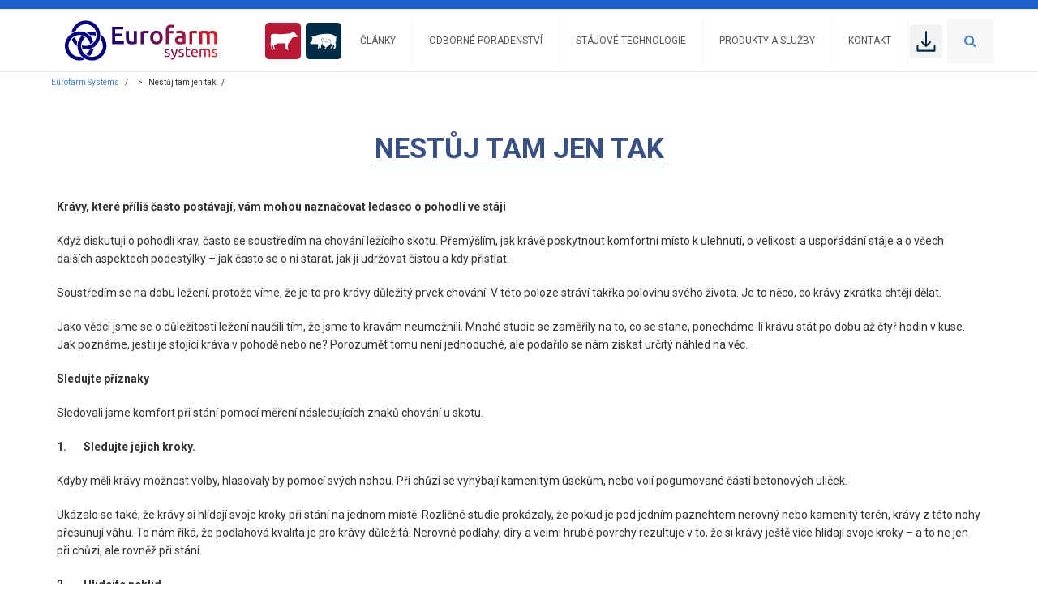

--- FILE ---
content_type: text/html; charset=UTF-8
request_url: https://eurofarm.cz/nestuj-tam-jen-tak
body_size: 8811
content:

<!DOCTYPE html>
<html lang="cs" dir="ltr" prefix="content: http://purl.org/rss/1.0/modules/content/  dc: http://purl.org/dc/terms/  foaf: http://xmlns.com/foaf/0.1/  og: http://ogp.me/ns#  rdfs: http://www.w3.org/2000/01/rdf-schema#  schema: http://schema.org/  sioc: http://rdfs.org/sioc/ns#  sioct: http://rdfs.org/sioc/types#  skos: http://www.w3.org/2004/02/skos/core#  xsd: http://www.w3.org/2001/XMLSchema# ">
  <head>
    <meta charset="utf-8">
    <meta http-equiv="X-UA-Compatible" content="IE=edge">
    <meta name="viewport" content="width=device-width, initial-scale=1.0">
    <meta charset="utf-8" />
<script type="text/javascript" data-cmp-ab="1" src="https://cdn.consentmanager.net/delivery/autoblocking/4a75d850e10eb.js" data-cmp-host="delivery.consentmanager.net" data-cmp-cdn="cdn.consentmanager.net" data-cmp-codesrc="26"></script><link rel="canonical" href="https://eurofarm.cz/nestuj-tam-jen-tak" />
<meta name="description" content="Krávy, které příliš často postávají, vám mohou naznačovat ledasco o pohodlí ve stáji Když diskutuji o pohodlí krav, často se soustředím na chování ležícího skotu. Přemýšlím, jak krávě poskytnout komfortní místo k ulehnutí, o velikosti a uspořádání stáje a o všech dalších aspektech podestýlky – jak často se o ni starat, jak ji udržovat čistou a kdy přistlat. Soustředím se na dobu ležení, protože víme, že je to pro krávy důležitý prvek chování. V této poloze stráví takřka polovinu svého života. Je to něco, co krávy zkrátka chtějí dělat." />
<meta name="Generator" content="Drupal 9 (https://www.drupal.org)" />
<meta name="MobileOptimized" content="width" />
<meta name="HandheldFriendly" content="true" />
<meta name="viewport" content="width=device-width, initial-scale=1.0" />
<link rel="alternate" hreflang="cs" href="https://eurofarm.cz/nestuj-tam-jen-tak" />

    <title>Nestůj tam jen tak | Eurofarm</title>
    <link rel="stylesheet" media="all" href="/sites/default/files/css/css_4dugnn6d13Yj0uAb730Z0sszGrYdH-T35nvb-BQ2fX8.css" />
<link rel="stylesheet" media="all" href="/sites/default/files/css/css_dYkXA925D79WVsCXmbGulkVIZOfuNSrFCFxxmnhlOw4.css" />

    
  </head>
  <body class="path-node page-node-type-article not-front">
    <a href="#main-content" class="visually-hidden focusable skip-link">
      Přejít k hlavnímu obsahu
    </a>
    
      <div class="dialog-off-canvas-main-canvas" data-off-canvas-main-canvas>
    
<div class="defaultcolor">
  <div class="pageloading"></div>

  <nav class="navbar navbar-default top-main-menu navbar-default navbar-fixed-top">

    <div class="container-fluid container-fluid- contact-info">
      <div class="row">
        <div class="col-md-12">
          

          
        </div>
      </div>
    </div>

    <div class="container">
      <div class="navbar-header">
        <button type="button" class="navbar-toggle collapsed" data-toggle="collapse" data-target="#bs-example-navbar-collapse-1" aria-expanded="false">
          <span class="sr-only">Toggle navigation</span>
          <span class="icon-bar"></span>
          <span class="icon-bar"></span>
          <span class="icon-bar"></span>
        </button>

                    <div class="region region-header">
    <div id="block-unix-multipurpose-theme-branding" class="site-branding block block-system block-system-branding-block">
  
      
        <div class="brand logo">
      <a href="/" title="Eurofarm systems" rel="home" class="site-branding__logo">
        <img src="/themes/custom/unix_multipurpose_theme/logo.svg" alt="Eurofarm systems" />
      </a>
    </div>
    </div>

  </div>

              

      </div>

              <div class="nav navbar-nav navbar-right search-wrap">
          <a class="search-wrap-btn" href="#"><i class="fa fa-search" aria-hidden="true"></i></a>
            <div class="region region-search">
    <div class="search-block-form block block-search" data-drupal-selector="search-block-form" id="block-unix-multipurpose-theme-search" role="search">
  
      <h2 class="visually-hidden">Search</h2>
    
      <form action="/search/node" method="get" id="search-block-form" accept-charset="UTF-8">
  <div class="js-form-item form-item js-form-type-search form-type-search js-form-item-keys form-item-keys form-no-label">
      <label for="edit-keys" class="visually-hidden">Hledat</label>
        <input title="Zadejte hledaný termín." data-drupal-selector="edit-keys" type="search" id="edit-keys" name="keys" value="" size="15" maxlength="128" class="form-search" />

        </div>
<div data-drupal-selector="edit-actions" class="form-actions js-form-wrapper form-wrapper" id="edit-actions"><input data-drupal-selector="edit-submit" type="submit" id="edit-submit" value="Hledat" class="button js-form-submit form-submit" />
</div>

</form>

  </div>

  </div>

        </div>
       

      <div class="collapse navbar-collapse text-right" id="bs-example-navbar-collapse-1">
          <div class="region region-primary-menu">
    <nav role="navigation" aria-labelledby="block-unix-multipurpose-theme-main-menu-menu" id="block-unix-multipurpose-theme-main-menu">
            
  <h2 class="visually-hidden" id="block-unix-multipurpose-theme-main-menu-menu">Main navigation</h2>
  

        

              
      <ul class="sm main-menu sm-simple" id="main-menu"  class="menu nav navbar-nav">
                      <li>
        <a href="/skot" data-drupal-link-system-path="taxonomy/term/67">Skot</a>
                  </li>
                  <li>
        <a href="/prasata-drubez" data-drupal-link-system-path="taxonomy/term/68">Prasata a Drůbež</a>
                  </li>
                  <li>
        <a href="/clanky" data-drupal-link-system-path="clanky">Články</a>
                  </li>
                  <li>
        <a href="/poradenstvi" data-drupal-link-system-path="node/93">Odborné poradenství</a>
                  </li>
                  <li>
        <a href="/stajove-technologie" data-drupal-link-system-path="node/214">Stájové technologie</a>
                  </li>
                  <li>
        <a href="/kategorie" data-drupal-link-system-path="kategorie">Produkty a služby</a>
                  </li>
                  <li>
        <a href="/kontakty" data-drupal-link-system-path="contact">Kontakt</a>
                  </li>
                  <li>
        <a href="/ke-stazeni" data-drupal-link-system-path="ke-stazeni">Ke stažení</a>
                  </li>
        </ul>
  


  </nav>

  </div>

      </div>         

    </div>

  </nav>

  <!-- Start: Header and Navbar -->
  <header class="main-header">

    <!-- Start Slider -->
        <!-- End Slider -->

  </header>
  <!--End Header & Navbar -->

      <!--Start: Breadcrumb -->
              <div class="container">
          <div class="row">  <div class="region region-breadcrumb">
    <div id="block-unix-multipurpose-theme-breadcrumbs" class="block block-system block-system-breadcrumb-block">
  
      
      <div class="content">
        <nav class="breadcrumb" role="navigation" aria-labelledby="system-breadcrumb">
    <h2 id="system-breadcrumb" class="visually-hidden">Drobečková navigace</h2>
    <ul>
          <li>
                  <a href="/">Eurofarm Systems</a>
         <span class="breadcrumb_divider">/</span>
      </li>
          <li>
                  Nestůj tam jen tak
         <span class="breadcrumb_divider">/</span>
      </li>
        </ul>
  </nav>

    </div>
  </div>

  </div>
</div>
        </div>
            <!--End: Breadcrumb -->

  <!-- Page Title -->
    <!-- End Page Title -- >


  <!--Highlighted-->
          <div class="container">
        <div class="row">
          <div class="col-md-12">
              <div class="region region-highlighted">
    <div data-drupal-messages-fallback class="hidden"></div>

  </div>

          </div>
        </div>
      </div>
      <!--End Highlighted-->


  <!--Start: Testimonials-->
    <!--End: Testimonials-->

  <!--Start: Layout -->
  <div id="wrapper">
    <div class="container">
      
      <!--Content top-->
              <!--End Content top-->

      <div class="row layout">

        <!--- Start: left sidebar -->
                <!---End: left sidebar -->

        <!--- Start: Content -->
                  <div class="content_layout">
            <div class=col-md-12>
                <div class="region region-content">
    <div id="block-nazevstranky" class="block block-core block-page-title-block">
  
      
      <div class="content">
      
  <h1 class="page-title"><span property="schema:name" class="field field--name-title field--type-string field--label-hidden">Nestůj tam jen tak</span>
</h1>


    </div>
  </div>
<div id="block-obsahhlavnistranky" class="block block-system block-system-main-block">
  
      
      <div class="content">
      
<article data-history-node-id="360" role="article" about="/nestuj-tam-jen-tak" typeof="schema:Article" class="node node--type-article node--view-mode-full">

  
      <span property="schema:name" content="Nestůj tam jen tak" class="hidden"></span>


  
  <div class="node__content">
    
            <div property="schema:text" class="clearfix text-formatted field field--name-body field--type-text-with-summary field--label-hidden field__item"><p><strong>Krávy, které příliš často postávají, vám mohou naznačovat ledasco o pohodlí ve stáji</strong></p>
<p>Když diskutuji o pohodlí krav, často se soustředím na chování ležícího skotu. Přemýšlím, jak krávě poskytnout komfortní místo k&nbsp;ulehnutí, o velikosti a uspořádání stáje a o všech dalších aspektech podestýlky – jak často se o ni starat, jak ji udržovat čistou a kdy přistlat.</p>
<p>Soustředím se na dobu ležení, protože víme, že je to pro krávy důležitý prvek chování. V&nbsp;této poloze stráví takřka polovinu svého života. Je to něco, co krávy zkrátka chtějí dělat.</p>
<p>Jako vědci jsme se o důležitosti ležení naučili tím, že jsme to kravám neumožnili. Mnohé studie se zaměřily na to, co se stane, ponecháme-li krávu stát po dobu až čtyř hodin v kuse. Jak poznáme, jestli je stojící kráva v&nbsp;pohodě nebo ne? Porozumět tomu není jednoduché, ale podařilo se nám získat určitý náhled na věc.</p>
<p><strong>Sledujte příznaky</strong></p>
<p>Sledovali jsme komfort při stání pomocí měření následujících znaků chování u skotu.</p>
<p><strong>1.&nbsp;&nbsp;&nbsp;&nbsp;&nbsp;&nbsp;&nbsp;</strong><strong>Sledujte jejich kroky.</strong></p>
<p>Kdyby měli krávy možnost volby, hlasovaly by pomocí svých nohou. Při chůzi se vyhýbají kamenitým úsekům, nebo volí pogumované části betonových uliček.</p>
<p>Ukázalo se také, že krávy si hlídají svoje kroky při stání na jednom místě. Rozličné studie prokázaly, že pokud je pod jedním paznehtem nerovný nebo kamenitý terén, krávy z&nbsp;této nohy přesunují váhu. To nám říká, že podlahová kvalita je pro krávy důležitá. Nerovné podlahy, díry a velmi hrubé povrchy rezultuje v&nbsp;to, že si krávy ještě více hlídají svoje kroky – a to ne jen při chůzi, ale rovněž při stání.</p>
<p><strong>2.&nbsp;&nbsp;&nbsp;&nbsp;&nbsp;&nbsp;&nbsp;</strong><strong>Hlídejte neklid.</strong></p>
<p>Čím více času stráví krávy na nohách, tím neklidnějšími se stávají. S&nbsp;každým dalším prodloužením doby stání zvýší frekvenci kroků za minutu. Rovněž častěji přesunují svoji váhu dopředu a zpátky.</p>
<p>Nevíme přesně, co toto chování znamená, ale u lidí je to způsob pro zlepšení průtoku krve v&nbsp;nohách. Pokud jste absolvovali delší cestu letadlem nebo autem, určitě si to dokážete představit. Procházení se a pohyb nohou napomáhají lepší cirkulaci krve. Krávy se tak mohou chovat ze stejného důvodu – aby se vypořádaly s&nbsp;časem stání při čekání na dojení, zapuštění nebo palpaci.</p>
<p>Lidé si často stěžují na nepohodlí při delší době stání. Domníváme se, že u krav to platí stejně, částečně proto, že při narůstající době stání vykazují větší příznaky neklidu.&nbsp;</p>
<p><strong>3.&nbsp;&nbsp;&nbsp;&nbsp;&nbsp;&nbsp;&nbsp;</strong><strong>Závod v&nbsp;ulehnutí.</strong></p>
<p>Jak rychle si krávy lehají? Můžeme rovněž měřit, v&nbsp;jaké pohodě krávy jsou tím, že sledujeme, co se stane, když mají možnost si lehnout. Lze monitorovat, jak rychle ulehnou, když je vypustíme z fixačních boxů nebo při návratu z&nbsp;dojírny. Pokud si lehnou ihned, naznačuje to, že se při stání musely cítit nepohodlně, anebo že stály příliš dlouhou dobu.</p>
<p>Ve studiích, které nechaly krávy stát tři nebo čtyři hodiny v kuse, po skončení testu ulehly během několika málo minut. Tyto studie dokazují, že dlouhá doba stání (delší než tři hodiny) způsobí, že jsou krávy unavené.</p>
<p><strong>Malátné na nohách</strong></p>
<p>Proč bychom se měli zajímat o komfort krav při stání?</p>
<p>Rychlé ulehání po delší době postávání má svoje nedostatky. Po dojení to může znamenat, že kráva si jednoduše vybrala, že si půjde lehnout na místo žraní nebo pití. Po uzavření například může být volné ustájení nebo prostory pro ležení přeplněné. Přeplnění stájí může krávy limitovat v dosažení požadovaného času odpočinku.</p>
<p>Dlouhé periody stání jsou škodlivé i z&nbsp;dalších důvodů. Krávy nucené stát jsou mnohem citlivější na stres. Mají vyšší hladinu kortizolu a více reagují na stresující podněty ve srovnání s&nbsp;krávami, které tolik času nestojí.</p>
<p>Stejně tak důležité je i načasování delších úseků stání. Pokud krávy stráví stáním delší čas před otelením nebo na začátku laktace, je větší šance, že se u nich projeví kulhání, nebo mají problémy s&nbsp;paznehty později v&nbsp;laktaci. Řízení krav a minimalizace dlouhých úseků stání je zásadní.</p>
<p>Nicméně, krávy často dobrovolně volí delší období stání, bez ohledu na způsob, jak je řídíme. Například říjící se krávy obecně stráví na nohách mnohem více času a vykazují o poznání více znaků neklidu než krávy, které v&nbsp;říji nejsou. Kromě toho, krávy stojí častěji při teplotách vyšších než 22°C. Domníváme se, že vstávají v&nbsp;okamžiku, kdy je jim teplo a chtějí tak předejít tepelnému stresu. Stání zvětšuje tok vzduchu kolem těla a může usnadnit dýchání a předcházet „pumpování“, ale tyto důvody doposud nebyly vědecky dokázány.</p>
<p>Ačkoli krávy mohou upřednostňovat stání z&nbsp;dobrého důvodu, může to mít svoje důsledky. Pokud krávy v&nbsp;reakci na horké počasí více stojí, registrujeme vyšší procento případů kulhání a problémů s&nbsp;paznehty.&nbsp;</p>
<p><strong>Vyhněte se zbytečnému stání</strong></p>
<p>Jak se můžeme zaměřit na pohodlí krav při stání?</p>
<p><strong>Zkontrolujte harmonogram</strong>. Stane se někdy, že vaše krávy stráví na nohách v kuse více než 3 hodiny? Zkontrolujte denní plán dojení, čas od odchodu krávy na dojírnu a jejího návratu do stáje. Podívejte se detailněji na časový plán ve dnech, kdy probíhá inseminace, palpace nebo ošetřování. Zde může také existovat prostor pro zlepšení.</p>
<p><strong>Analyzujte podlahy</strong>. Na kvalitě podlah záleží. Chodby s&nbsp;velkým počtem děr, abrasivními plochami nebo ostrými rohy jsou pro krávy nepříjemné. Pokud používáte jako podestýlku písek, výhodou je, že drť ze stájí může zlepšit přilnavost podlahy a zabránit tak podkluzování. Na druhou stranu, obsahuje-li písek oblázky a jiné kamení, může tak způsobit, že jinak kvalitní podlaha se stane nepohodlnou. Gumové podlahy mohou také napomoci, obzvláště v&nbsp;přetěžovaných oblastech.</p>
<p>Nezapomínejte na snižování teploty. V&nbsp;letních měsících nebo při překročení 20°C tráví krávy stáním více času, aby snížily tělesnou teplotu. Poskytnutí stínu, používání zavlažování u krmných stolů, ventilátory nad lehacími místy a rozstřikovače i ventilátory v zadržovacích boxech či na dojírně pomohou kravám se ochladit. Pokud budete používat zavlažovače u krmných stolů, krávy zde budou trávit více času, takže kvalita podlah na těchto místech je obzvláště důležitá.</p>
<p>Pohoda krav znamená maximalizovat možnosti, kde si kráva může lehnout a omezovat dlouhé úseky stání. Znamená to poskytnout kravám pohodlné místo pro ležení i stání. Zachází až za hranice prostorů a vybavení a zahrnuje všechny aspekty řízení mléčného stáda.</p>
<p>Postavte se na místo vašich krav a poskytněte jim solidní místo, kde můžou složit svoje čtyři paznehty.</p>
<p><em>Autor: Cassandra Tucker (Hoard’s Dairyman; May 25 2016)</em></p>
</div>
        <div class="node__links">
    <ul class="links inline"><li class="comment-forbidden"></li></ul>  </div>

  </div>

</article>

    </div>
  </div>

  </div>

            </div>
          </div>
                <!---End: Content -->

        <!--- Start: Right sidebar -->
                <!---End: Right SideBar -->
        
      </div>

      <!--Start: Content Bottom-->
            <!--End: Content Bottom-->

    </div>
  </div>
  <!-- End: Layout -->



  <!--Services-->
    <!--End Services-->



  <!--Start: Our Products-->
    <!--End: Our Projects-->



  <!--Start: Our Team-->
    <!--End: Our Team-->



  <!--Start: Our Team-->
    <!--End: Our Team-->


  <!--Start: Testimonials-->
    <!--End: Testimonials-->



  <!--Start: Map-->
    <!--End: Map-->



  <!-- start: Footer -->
    <!--End Footer -->



  <!-- Start: Bottom -->
    <div class="bottom-widgets">
    <div class="container">      
      <div class="row">

        <!-- Start: Bottom First Region -->          
                  <div class = col-sm-3>
              <div class="region region-bottom-first">
    <div id="block-logovpaticce" class="block block-block-content block-block-content434570ab-28d5-4a7e-9033-b3197d3e3374">
  
      
      <div class="content">
      
            <div class="clearfix text-formatted field field--name-body field--type-text-with-summary field--label-hidden field__item"><p><a data-entity-type="file" data-entity-uuid="be46a0da-ad85-4526-b774-db682e935dfb" href="/"><img alt="Logo Eurofarm systems s.r.o." data-entity-type="file" data-entity-uuid="c6c19ce2-07a7-46e1-a1ab-ac1fdec0ed29" src="/sites/default/files/inline-images/footer-logo_0.png" /></a></p>
</div>
      
    </div>
  </div>

  </div>

          </div>
                  
        <!-- End: Bottom First Region -->

        <!-- Start: Bottom Second Region -->
                  <div class = col-sm-3>
              <div class="region region-bottom-second">
    <div id="block-onas" class="block block-block-content block-block-content0b091f94-df8c-4d85-9bf5-07a99582e04f">
  
      
      <div class="content">
      
            <div class="clearfix text-formatted field field--name-body field--type-text-with-summary field--label-hidden field__item"><h2><a href="/">O nás</a></h2>
<ul>
<li><a href="/historie">Historie</a></li>
<li><a href="/nas-tym">Náš tým</a></li>
<li><a href="/kariera">Kariéra</a></li>
<li><a href="/fotogalerie">Fotogalerie</a></li>
<li><a href="/udalosti-terminy">Události</a></li>
<li><a href="/ochrana-osobnich-udaju">GDPR</a></li>
</ul>
</div>
      
    </div>
  </div>

  </div>

          </div>
                  
        <!-- End: Bottom Second Region -->

        <!-- Start: Bottom third Region -->          
                  <div class = col-sm-3>
              <div class="region region-bottom-third">
    <div class="views-element-container block block-views block-views-blocknovinky-block-1" id="block-views-block-novinky-block-1">
  
      
      <div class="content">
      <div><div class="view view-novinky view-id-novinky view-display-id-block_1 js-view-dom-id-e69eca71c55bfc86ad6a060b0b4614361cfa02d5dda8500da62d5e6347311c46">
  
    
      <div class="view-header">
      <h2><a href="/novinky">Novinky</a></h2>
    </div>
      
      <div class="view-content">
            <div class="views-row odd">
    <div class="views-field views-field-nothing"><span class="field-content"><a href="/pf-2026" hreflang="cs">PF 2026</a> <small>(Út, 23.12.2025 - 12:18)</small></span></div>
  </div>
      <div class="views-row even">
    <div class="views-field views-field-nothing"><span class="field-content"><a href="/vice-nez-2-miliony-krav-je-nyni-monitorovano-systemem-sensehubr-dairy-chovatele-vysvetluji-proc" hreflang="cs">Více než 2 miliony krav je nyní monitorováno systémem SenseHub® Dairy. Chovatelé vysvětlují proč.</a> <small>(Pá, 19.12.2025 - 07:48)</small></span></div>
  </div>
      <div class="views-row odd">
    <div class="views-field views-field-nothing"><span class="field-content"><a href="/zejmena-v-zime-je-dulezite-myslet-na-predojovani" hreflang="cs">Zejména v zimě je důležité myslet na předojování</a> <small>(Pá, 21.11.2025 - 07:54)</small></span></div>
  </div>
      <div class="views-row even">
    <div class="views-field views-field-nothing"><span class="field-content"><a href="/otelene-kravy-bezi-kazdodenni-maraton" hreflang="cs">Otelené krávy běží každodenní maraton</a> <small>(Út, 21.10.2025 - 10:13)</small></span></div>
  </div>

    </div>
  
          </div>
</div>

    </div>
  </div>

  </div>

          </div>
                  
        <!-- End: Bottom Third Region -->

        <!-- Start: Bottom third Region --> 
                <div class = col-sm-3>
            <div class="region region-bottom-forth">
    <div id="block-contacts" class="block block-block-content block-block-contentcee75365-f179-4cb8-b800-f56be49a714a">
  
      
      <div class="content">
      
            <div class="clearfix text-formatted field field--name-body field--type-text-with-summary field--label-hidden field__item"><h2><a href="/kontakt">Kontakt</a></h2>
<h3 style="color: #fff"><img alt="phone" data-entity-type="" data-entity-uuid="" src="/sites/default/files/inline-images/TEL.svg" style="width: 20px" />&nbsp;+420 733 541 147</p>
<p><img alt="email" data-entity-type="" data-entity-uuid="" src="/sites/default/files/inline-images/MAIL.svg" style="width: 20px" />&nbsp;<a href="mailto:info@eurofarm.cz">info@eurofarm.cz</a></p>
<p><img alt="facebook" data-entity-type="file" data-entity-uuid="64060a4d-e9e2-4a59-8ba5-156f15e8258f" src="/sites/default/files/inline-images/FB.svg" style="width: 20px" />&nbsp;<a href="https://www.facebook.com/eurofarmsystems/">Facebook</a></p>
<p><img alt="youtube" data-entity-type="file" data-entity-uuid="ed8cf805-b198-4d62-a83c-e968a3fffc29" src="/sites/default/files/inline-images/YT.svg" style="width: 20px" />&nbsp;<a href="https://www.youtube.com/channel/UCXiS_G3w1FfUG9aWx127brw">Youtube</a></p>
<p><img alt="RSS" data-entity-type="file" data-entity-uuid="237ea5e1-46cd-4d39-afbe-665bdfe25c79" src="/sites/default/files/inline-images/RSS.svg" style="width: 20px" />&nbsp;<a href="/rss.xml">RSS</a></h3>
</div>
      
    </div>
  </div>

  </div>

        </div>
                <!-- Start: Bottom third Region --> 

      </div>

      
    </div>
  </div>
    <!--End: Bottom -->




  <div class="copyright footer-menu">
    <div class="container">
      <div class="row">

        <!-- Start: Credit link -->
                <!-- End: Credit link -->

        <!-- Start: Copyright -->
        <div class="col-sm-6 copyright-text">
          <p>Copyright © 2026 Eurofarm systems s.r.o. Všechna práva vyhrazena.</p>
        </div>
        <!-- End: Copyright -->
        
      </div>
    </div>
  </div>

</div>
  </div>

    
    <script type="application/json" data-drupal-selector="drupal-settings-json">{"path":{"baseUrl":"\/","scriptPath":null,"pathPrefix":"","currentPath":"node\/360","currentPathIsAdmin":false,"isFront":false,"currentLanguage":"cs"},"pluralDelimiter":"\u0003","suppressDeprecationErrors":true,"ajaxPageState":{"libraries":"blazy\/blazy,blazy\/classlist,blazy\/load,blazy\/polyfill,blazy\/promise,blazy\/raf,blazy\/webp,classy\/node,slick\/slick.easing,slick\/slick.load,system\/base,unix_multipurpose_theme\/animate,unix_multipurpose_theme\/bootstrap,unix_multipurpose_theme\/colorbox,unix_multipurpose_theme\/css_editor,unix_multipurpose_theme\/flexslider,unix_multipurpose_theme\/global-components,unix_multipurpose_theme\/owl,unix_multipurpose_theme\/quicksand,unix_multipurpose_theme\/smartmenus,views\/views.module","theme":"unix_multipurpose_theme","theme_token":null},"ajaxTrustedUrl":{"\/search\/node":true},"blazy":{"loadInvisible":false,"offset":100,"saveViewportOffsetDelay":50,"validateDelay":25,"container":"","loader":true,"unblazy":false},"blazyIo":{"disconnect":false,"rootMargin":"0px","threshold":[0,0.25,0.5,0.75,1]},"slick":{"accessibility":true,"adaptiveHeight":false,"autoplay":false,"pauseOnHover":true,"pauseOnDotsHover":false,"pauseOnFocus":true,"autoplaySpeed":3000,"arrows":true,"downArrow":false,"downArrowTarget":"","downArrowOffset":0,"centerMode":false,"centerPadding":"50px","dots":false,"dotsClass":"slick-dots","draggable":true,"fade":false,"focusOnSelect":false,"infinite":true,"initialSlide":0,"lazyLoad":"ondemand","mouseWheel":false,"randomize":false,"rtl":false,"rows":1,"slidesPerRow":1,"slide":"","slidesToShow":1,"slidesToScroll":1,"speed":500,"swipe":true,"swipeToSlide":false,"edgeFriction":0.35,"touchMove":true,"touchThreshold":5,"useCSS":true,"cssEase":"ease","cssEaseBezier":"","cssEaseOverride":"","useTransform":true,"easing":"linear","variableWidth":false,"vertical":false,"verticalSwiping":false,"waitForAnimate":true},"user":{"uid":0,"permissionsHash":"cf1dee6166ba62334724284f4509009c5347a85ca30b8ffe85a7b3a6e69155b8"}}</script>
<script src="/sites/default/files/js/js_Tnd_3PYk3mB4Bt5td2vfJrKgBlBpkIsAyOJrWKWYmLA.js"></script>

  </body>
</html>


--- FILE ---
content_type: image/svg+xml
request_url: https://eurofarm.cz/themes/custom/unix_multipurpose_theme/logo.svg
body_size: 9740
content:
<?xml version="1.0" encoding="UTF-8" standalone="no"?>
<!-- Created with Inkscape (http://www.inkscape.org/) -->

<svg
   width="233.40239mm"
   height="61.205944mm"
   viewBox="0 0 233.40239 61.205944"
   version="1.1"
   id="svg96986"
   xmlns:xlink="http://www.w3.org/1999/xlink"
   xmlns="http://www.w3.org/2000/svg"
   xmlns:svg="http://www.w3.org/2000/svg">
  <defs
     id="defs96983">
    <linearGradient
       xlink:href="#linearGradient22897"
       id="linearGradient8525"
       gradientUnits="userSpaceOnUse"
       gradientTransform="matrix(0.60614998,0,0,0.60614998,209.23318,-657.93541)"
       x1="-194.48634"
       y1="1302.337"
       x2="103.21945"
       y2="1302.337" />
    <linearGradient
       id="linearGradient22897">
      <stop
         style="stop-color:#000080;stop-opacity:1"
         offset="0"
         id="stop22893" />
      <stop
         style="stop-color:#e01d25;stop-opacity:1"
         offset="1"
         id="stop22895" />
    </linearGradient>
  </defs>
  <g
     id="layer1"
     transform="translate(-38.413514,-100.87311)">
    <path
       id="path18-9-7-1-2-5-2-4-8"
       style="fill:url(#linearGradient8525);fill-opacity:1;fill-rule:nonzero;stroke:none;stroke-width:1.42967"
       d="m 70.347859,100.87324 c -11.084191,0.014 -20.287257,8.18853 -21.918491,18.82383 0.142987,-0.0872 0.281797,-0.17748 0.426214,-0.26159 1.918584,-1.11087 3.952118,-1.92881 6.043716,-2.45773 2.4376,-6.15757 8.441727,-10.53164 15.455655,-10.54022 7.09257,-0.006 13.164406,4.44428 15.563371,10.70477 0.0928,0.24168 0.180277,0.48669 0.261583,0.73398 0.08019,0.24448 0.156165,0.49305 0.225977,0.74468 0.393159,1.41249 0.608285,2.89914 0.609715,4.43606 0,0.57467 -0.02804,1.14196 -0.08299,1.70242 -0.02523,0.22598 -0.05355,0.45128 -0.08635,0.67712 -0.03,0.22149 -0.06897,0.44073 -0.108783,0.65942 -0.514698,2.79355 -1.725914,5.34451 -3.448661,7.46324 -0.165978,0.20299 -0.335852,0.402 -0.510269,0.59792 -0.171585,0.19289 -0.34788,0.37905 -0.527988,0.56351 -1.441117,1.46966 -3.153518,2.67137 -5.056401,3.52915 -0.204388,0.0928 -0.408327,0.18112 -0.615631,0.26523 -0.210276,0.0855 -0.423916,0.1657 -0.636911,0.2414 -1.735616,0.61899 -3.601238,0.95986 -5.544157,0.96129 -2.020104,0.006 -3.95708,-0.35783 -5.75132,-1.01692 -0.0286,0.38452 -0.04738,0.77154 -0.04738,1.15898 0.0012,1.33248 0.179155,2.67583 0.53511,3.99684 0.0785,0.29304 0.182799,0.57501 0.277003,0.85952 1.606954,0.37028 3.276627,0.56876 4.993655,0.5659 1.621225,-0.006 3.202302,-0.1828 4.724866,-0.51737 0.250088,-0.0547 0.500905,-0.1085 0.748217,-0.1727 0.24448,-0.0614 0.484615,-0.13262 0.723376,-0.20271 2.21311,-0.64762 4.284073,-1.62557 6.152638,-2.88512 0.232986,-0.15757 0.460532,-0.32217 0.687854,-0.48661 0.223173,-0.16457 0.442112,-0.33133 0.659425,-0.50429 3.448353,-2.71783 6.074696,-6.43337 7.43717,-10.70951 0.0771,-0.24448 0.148875,-0.4923 0.218967,-0.74107 0.06729,-0.24448 0.132894,-0.49025 0.192893,-0.73756 0.411748,-1.69275 0.634135,-3.45836 0.629846,-5.27543 0,-0.49891 -0.02243,-0.99185 -0.05551,-1.48222 -0.01963,-0.27728 -0.03729,-0.5533 -0.06757,-0.82632 -0.0286,-0.27729 -0.06533,-0.55168 -0.105418,-0.82756 -1.54261,-10.76104 -10.823758,-19.05476 -22.003723,-19.04044 z m 130.819481,6.26157 c -2.7374,0 -4.78372,0.74185 -6.13963,2.22575 -1.35591,1.45819 -2.03393,3.47874 -2.03393,6.06267 v 21.48986 h 4.64323 v -16.19436 h 7.29154 v -3.87603 h -7.29154 v -1.34251 c 0,-0.63963 0.0636,-1.22796 0.19177,-1.76514 0.12813,-0.56287 0.34535,-1.03576 0.65233,-1.4195 0.30697,-0.38377 0.716,-0.67855 1.2277,-0.88324 0.51167,-0.23018 1.13927,-0.34567 1.88118,-0.34567 0.66517,0 1.27814,0.0636 1.84095,0.19177 0.58844,0.12785 1.10061,0.29495 1.53552,0.49959 l 0.88316,-3.8382 c -0.40931,-0.15336 -1.02346,-0.31929 -1.8421,-0.49838 -0.8187,-0.20439 -1.7657,-0.30664 -2.84018,-0.30664 z m -90.56498,3.18466 v 26.59362 h 17.99865 v -4.1057 h -13.16245 v -7.78998 h 10.89767 v -4.02992 h -10.89767 v -6.56232 h 12.24138 v -4.1057 z m 67.96219,6.02476 c -1.40702,0 -2.69918,0.25542 -3.87602,0.76723 -1.17684,0.48607 -2.19999,1.18988 -3.06983,2.11086 -0.84424,0.92098 -1.50995,2.03381 -1.99602,3.33853 -0.46051,1.27918 -0.69021,2.71253 -0.69021,4.29871 0,1.58618 0.22962,3.03063 0.69021,4.33538 0.48607,1.3048 1.15178,2.41755 1.99602,3.33859 0.84424,0.92101 1.85514,1.63824 3.03195,2.14991 1.17684,0.5117 2.48125,0.7672 3.9139,0.7672 1.43271,0 2.73715,-0.25541 3.91396,-0.7672 1.20244,-0.51167 2.22559,-1.2289 3.06983,-2.14991 0.84424,-0.92104 1.49646,-2.03379 1.95697,-3.33859 0.46047,-1.30475 0.69138,-2.7492 0.69138,-4.33538 0,-1.58618 -0.24308,-3.01953 -0.72926,-4.29871 -0.46048,-1.30472 -1.11272,-2.41755 -1.95697,-3.33853 -0.84427,-0.92098 -1.86741,-1.62479 -3.06982,-2.11086 -1.17682,-0.51173 -2.46895,-0.76723 -3.87609,-0.76723 z m 36.45662,0 c -1.27912,0 -2.48165,0.10178 -3.60727,0.30667 -1.12567,0.20467 -1.98301,0.40976 -2.57142,0.61448 l 0.57537,3.76122 c 0.56287,-0.20439 1.29242,-0.38399 2.18785,-0.53755 0.89541,-0.15336 1.88048,-0.23074 2.95497,-0.23074 0.7931,0 1.44529,0.10317 1.95693,0.30781 0.53724,0.20439 0.95858,0.49827 1.26561,0.88201 0.33257,0.35817 0.56343,0.78066 0.69136,1.26673 0.12785,0.48604 0.19177,0.99704 0.19177,1.53434 v 0.76829 c -0.63955,-0.15336 -1.24138,-0.25654 -1.80422,-0.30779 -0.56278,-0.0768 -1.0996,-0.11467 -1.61125,-0.11467 -1.1001,0 -2.16135,0.11551 -3.18466,0.34567 -0.99772,0.20438 -1.88088,0.56208 -2.64833,1.0738 -0.7675,0.48608 -1.38165,1.12602 -1.84212,1.91909 -0.43494,0.79308 -0.65231,1.76581 -0.65231,2.91706 0,1.20244 0.19149,2.2121 0.57532,3.03077 0.40936,0.81865 0.95961,1.48435 1.65035,1.99605 0.71634,0.51167 1.57368,0.88254 2.57142,1.11284 0.99772,0.23018 2.09824,0.34569 3.30063,0.34569 1.81644,0 3.44022,-0.11551 4.87293,-0.34569 1.45822,-0.20439 2.54526,-0.384 3.2616,-0.5375 v -12.16444 c 0,-1.17685 -0.13991,-2.25152 -0.42145,-3.2237 -0.25598,-0.99777 -0.70414,-1.84159 -1.34375,-2.53236 -0.61395,-0.69074 -1.44554,-1.22866 -2.49443,-1.61242 -1.04891,-0.38374 -2.33989,-0.5754 -3.87487,-0.5754 z m -52.6119,0.0768 c -1.63732,0 -3.13457,0.15336 -4.49051,0.46056 -1.33031,0.28137 -2.44315,0.58843 -3.33853,0.92103 v 19.11027 h 4.64322 v -16.07837 c 0.23018,-0.0768 0.62696,-0.16626 1.1898,-0.2686 0.58841,-0.10233 1.13868,-0.15392 1.6503,-0.15392 0.89541,0 1.67542,0.0765 2.34056,0.22962 0.69074,0.12785 1.22751,0.25682 1.61128,0.38481 l 0.80622,-3.91508 c -0.23018,-0.0768 -0.53732,-0.1528 -0.92106,-0.22962 -0.38374,-0.10234 -0.78049,-0.17972 -1.1898,-0.23075 -0.40934,-0.0771 -0.81836,-0.12728 -1.2277,-0.1528 -0.40934,-0.0507 -0.76678,-0.0768 -1.07378,-0.0768 z m 74.25454,0 c -1.63729,0 -3.13336,0.15336 -4.48928,0.46056 -1.33031,0.28137 -2.44315,0.58843 -3.33853,0.92103 v 19.11027 h 4.64317 v -16.07837 c 0.23018,-0.0768 0.62698,-0.16626 1.18982,-0.2686 0.58841,-0.10233 1.13748,-0.15392 1.64915,-0.15392 0.89541,0 1.67654,0.0765 2.34172,0.22962 0.69077,0.12785 1.22753,0.25682 1.61127,0.38481 l 0.80622,-3.91508 c -0.23018,-0.0768 -0.53729,-0.1528 -0.92103,-0.22962 -0.3838,-0.10234 -0.78049,-0.17972 -1.18983,-0.23075 -0.40933,-0.0771 -0.81836,-0.12728 -1.2277,-0.1528 -0.40933,-0.0507 -0.76798,-0.0768 -1.07501,-0.0768 z m 15.73386,0 c -1.61172,0 -3.14707,0.11551 -4.60529,0.34569 -1.43268,0.23018 -2.59589,0.47225 -3.49128,0.72809 v 19.41808 h 4.6432 V 120.7185 c 0.30695,-0.0508 0.76756,-0.11467 1.38159,-0.19177 0.61398,-0.0768 1.17657,-0.11467 1.68821,-0.11467 1.43265,0 2.40426,0.47292 2.91593,1.4195 0.53724,0.92095 0.80623,2.43053 0.80623,4.52836 v 10.55312 h 4.64319 v -11.09059 c 0,-0.81867 -0.0381,-1.58517 -0.11467,-2.30151 -0.0768,-0.71634 -0.21784,-1.39432 -0.42265,-2.03392 0.3326,-0.23019 0.83241,-0.46113 1.49758,-0.69142 0.6652,-0.25597 1.36778,-0.38354 2.10969,-0.38354 1.45827,0 2.44334,0.47292 2.95499,1.4195 0.51167,0.92095 0.76834,2.43053 0.76834,4.52836 v 10.55312 h 4.64317 v -11.28239 c 0,-1.35597 -0.11523,-2.59651 -0.34564,-3.72221 -0.20439,-1.15117 -0.60141,-2.12278 -1.18982,-2.91586 -0.56284,-0.81867 -1.35628,-1.44627 -2.37962,-1.88118 -0.99774,-0.4605 -2.27642,-0.69023 -3.83694,-0.69023 -0.61401,0 -1.22815,0.0636 -1.84216,0.19177 -0.58843,0.12813 -1.15099,0.29374 -1.6882,0.49846 -0.53724,0.17916 -1.02365,0.38416 -1.45853,0.61437 -0.43494,0.23018 -0.79355,0.44772 -1.07499,0.65233 -0.5884,-0.58835 -1.33028,-1.06127 -2.22569,-1.41947 -0.86985,-0.35817 -1.99496,-0.53746 -3.37644,-0.53746 z m -120.42023,0.42144 v 11.24457 c 0,1.35591 0.14131,2.60876 0.42266,3.75998 0.2814,1.1257 0.74199,2.09846 1.38159,2.91714 0.66518,0.81864 1.53479,1.45858 2.60927,1.91906 1.10011,0.46047 2.45611,0.69023 4.06786,0.69023 1.71408,0 3.2875,-0.12784 4.72015,-0.38359 1.43265,-0.23019 2.59587,-0.45992 3.49128,-0.69021 V 116.8425 h -4.6432 v 16.23351 c -0.30697,0.0771 -0.77989,0.14075 -1.41947,0.19177 -0.614,0.0508 -1.20236,0.0768 -1.76519,0.0768 -1.56058,0 -2.66111,-0.46064 -3.30069,-1.38162 -0.61397,-0.92098 -0.92103,-2.4563 -0.92103,-4.60526 v -10.51524 z m -70.892308,0.71864 c -1.756896,-0.0381 -3.50681,0.13374 -5.217389,0.51027 -0.248686,0.0555 -0.496166,0.11579 -0.743506,0.17972 -0.243079,0.0625 -0.487644,0.12644 -0.729264,0.19766 -1.68843,0.49754 -3.330375,1.19767 -4.893003,2.10261 -0.430336,0.24869 -0.846963,0.51509 -1.25728,0.78966 -0.230182,0.1556 -0.458906,0.30821 -0.681939,0.47113 -0.224294,0.16317 -0.445644,0.33066 -0.662957,0.50079 -3.770018,2.9523 -6.472005,7.02567 -7.727238,11.73352 -1.528312,5.7315 -0.732348,11.71519 2.239912,16.84911 2.970859,5.13252 7.76478,8.79875 13.496306,10.32706 4.617822,1.23233 9.397192,0.9505 13.766244,-0.75649 -0.147193,-0.0819 -0.296012,-0.15476 -0.440401,-0.23915 -1.93577,-1.11368 -3.648171,-2.47085 -5.132157,-3.99911 -2.227408,0.33451 -4.518516,0.21505 -6.758821,-0.38245 -4.296128,-1.14513 -7.88887,-3.89419 -10.116306,-7.74142 -2.225979,-3.84432 -2.821283,-8.32554 -1.677552,-12.62027 0.616192,-2.31031 1.699112,-4.41543 3.164509,-6.21539 0.164296,-0.20186 0.332544,-0.40014 0.505531,-0.59311 0.174389,-0.1929 0.351188,-0.3801 0.532754,-0.56592 1.039351,-1.05503 2.222166,-1.9801 3.537454,-2.74068 0.496082,-0.28741 1.001389,-0.54739 1.518919,-0.77898 0.20579,-0.0942 0.414944,-0.18195 0.625108,-0.26747 0.208593,-0.083 0.417047,-0.16233 0.62864,-0.23803 2.621998,-0.93645 5.424159,-1.19739 8.194864,-0.74701 0.258779,0.0404 0.516913,0.088 0.774263,0.14103 0.248686,0.0547 0.498269,0.11467 0.747011,0.17747 0.0457,0.0112 0.09028,0.0224 0.136259,0.0334 1.987245,0.53043 3.823484,1.40815 5.44471,2.57616 0.184482,0.13009 0.367057,0.26691 0.545763,0.40847 0.180277,0.1399 0.355731,0.28345 0.531577,0.43213 1.415352,1.20948 2.631166,2.66366 3.591901,4.32355 1.012211,1.74559 1.667963,3.6023 1.992489,5.48371 1.847117,-0.88922 3.485894,-2.14013 4.832611,-3.65704 -0.484643,-1.57687 -1.146955,-3.12643 -2.00903,-4.61471 -0.807767,-1.39684 -1.753783,-2.67636 -2.81175,-3.84294 -0.168781,-0.18588 -0.34031,-0.37132 -0.516157,-0.55285 -0.177192,-0.1814 -0.359235,-0.35669 -0.542231,-0.53396 -1.638383,-1.57116 -3.510089,-2.88213 -5.563081,-3.88436 -0.250088,-0.12308 -0.507465,-0.23719 -0.764786,-0.35155 -0.253172,-0.11159 -0.508896,-0.2156 -0.764787,-0.31847 -0.823496,-0.32881 -1.665468,-0.6151 -2.534719,-0.84534 -1.741307,-0.46462 -3.505492,-0.71247 -5.262359,-0.75054 z m 18.897194,0.10542 c -2.753714,0 -5.480989,0.51703 -8.037409,1.50356 2.060141,1.12514 3.929716,2.55128 5.559521,4.23826 2.766414,-0.41747 5.561315,-0.13122 8.174733,0.8323 0.0286,-0.39176 0.04878,-0.78383 0.04738,-1.18274 -0.0028,-1.6884 -0.281854,-3.3117 -0.790833,-4.83143 -1.639982,-0.3769 -3.30116,-0.56104 -4.953366,-0.55995 z m 98.582224,2.70754 c 1.53502,0 2.72403,0.58832 3.56827,1.76516 0.86984,1.15125 1.30581,2.72464 1.30581,4.72016 0,2.02111 -0.43597,3.61907 -1.30581,4.79591 -0.84424,1.17684 -2.03325,1.7652 -3.56827,1.7652 -1.53498,0 -2.73742,-0.58836 -3.60726,-1.7652 -0.84427,-1.17684 -1.26676,-2.7748 -1.26676,-4.79591 0,-1.99552 0.42249,-3.56891 1.26676,-4.72016 0.86984,-1.17684 2.07228,-1.76516 3.60726,-1.76516 z m -84.70588,2.1736 c 0.0022,0.1671 0.01402,0.33187 0.01402,0.50195 0.0056,2.23318 -0.316703,4.39406 -0.898578,6.44276 1.403912,1.76275 2.447805,3.80602 3.049698,6.04489 1.1566,4.29044 0.57181,8.77727 -1.645618,12.62734 -2.217399,3.853 -5.800776,6.61092 -10.092643,7.7675 -2.308883,0.62193 -4.673027,0.73467 -6.964779,0.36582 -0.257378,-0.0412 -0.511755,-0.0889 -0.764815,-0.14327 -0.254574,-0.0527 -0.507241,-0.11102 -0.758871,-0.17523 -1.43108,-0.37168 -2.824507,-0.93519 -4.141225,-1.69289 -0.496082,-0.28597 -0.973576,-0.59651 -1.43251,-0.92821 -0.184482,-0.13009 -0.36588,-0.26719 -0.544586,-0.40723 -0.17579,-0.1385 -0.34816,-0.28037 -0.519717,-0.42622 -2.123056,-1.80136 -3.75115,-4.09838 -4.746203,-6.72327 -0.0928,-0.24308 -0.178594,-0.48972 -0.261583,-0.73994 -0.0785,-0.24308 -0.1528,-0.48787 -0.22149,-0.73518 -0.01402,-0.044 -0.02804,-0.09 -0.04037,-0.13262 -0.536119,-1.99159 -0.693153,-4.02383 -0.490139,-6.0154 0.02243,-0.22289 0.04794,-0.44491 0.07934,-0.66654 0.0328,-0.22458 0.06617,-0.45058 0.107662,-0.67358 0.340254,-1.83142 0.992248,-3.61128 1.948666,-5.2754 0.993623,-1.72421 2.261389,-3.22496 3.741085,-4.46449 -1.413922,-0.96643 -2.987569,-1.70971 -4.691727,-2.16292 -0.290236,-0.0774 -0.580894,-0.14467 -0.872532,-0.20467 -1.126573,1.21088 -2.139569,2.56225 -2.998783,4.05479 -0.809197,1.40825 -1.442071,2.86516 -1.916705,4.35195 -0.0771,0.24448 -0.15252,0.48926 -0.222612,0.7352 -0.06729,0.24168 -0.126165,0.48392 -0.184762,0.72691 -0.547586,2.24034 -0.735012,4.52415 -0.577754,6.77304 0.01963,0.27868 0.04963,0.55967 0.07822,0.83701 0.03,0.27448 0.06561,0.5498 0.104297,0.82279 0.63335,4.35052 2.540747,8.4858 5.570202,11.80695 0.170183,0.18589 0.345049,0.36801 0.520895,0.54812 0.177192,0.1814 0.357805,0.36168 0.542231,0.53752 1.258093,1.20233 2.677286,2.27706 4.251326,3.18344 0.431766,0.24868 0.872363,0.47645 1.31411,0.69377 0.247285,0.12308 0.496616,0.24111 0.748217,0.35396 0.253172,0.11327 0.508643,0.22009 0.765993,0.32438 4.441947,1.78998 9.319053,2.09331 14.025499,0.82518 5.727237,-1.54261 10.51084,-5.22268 13.470288,-10.3637 5.529943,-9.60455 3.050653,-21.66358 -5.342909,-28.39439 z m -39.872137,3.38474 c -0.354553,0.17159 -0.705797,0.35155 -1.048911,0.55174 -1.445407,0.83771 -2.712837,1.89152 -3.790822,3.10529 1.319578,4.29467 3.908997,8.03309 7.325893,10.78524 -0.05439,-2.31755 0.237471,-4.65963 0.887924,-6.94712 -1.701299,-2.13592 -2.888011,-4.69445 -3.374084,-7.49515 z m 161.954517,2.00079 c 0.58841,0 1.12641,0.0381 1.61245,0.11467 0.48611,0.0768 0.85703,0.1542 1.11287,0.23102 v 5.14161 c -0.74188,0.15336 -1.82892,0.23074 -3.2616,0.23074 -1.17685,0 -2.11151,-0.20495 -2.80222,-0.61443 -0.69077,-0.43493 -1.0359,-1.20261 -1.0359,-2.30266 0,-0.56289 0.12785,-1.02227 0.38357,-1.38044 0.25569,-0.38374 0.58866,-0.67846 0.998,-0.88316 0.4349,-0.20439 0.9078,-0.34589 1.41947,-0.42265 0.53727,-0.0768 1.06169,-0.11467 1.57336,-0.11467 z m 9.48888,13.1944 -2.10256,0.36109 V 151.978 c 0,0.7836 0.0606,1.47723 0.18111,2.08005 0.1357,0.58773 0.36193,1.08485 0.67838,1.49169 0.31648,0.4069 0.7307,0.71606 1.2431,0.92695 0.52745,0.19598 1.19024,0.29366 1.98889,0.29366 0.67821,0 1.28154,-0.0833 1.80899,-0.24869 0.52746,-0.15055 0.89597,-0.27924 1.10698,-0.38472 l -0.40611,-1.74029 c -0.15084,0.06 -0.42269,0.16541 -0.81447,0.31608 -0.37676,0.1357 -0.88128,0.20355 -1.51424,0.20355 -0.36167,0 -0.67821,-0.0451 -0.94946,-0.13514 -0.2714,-0.0906 -0.49755,-0.24139 -0.67838,-0.45223 -0.18056,-0.22598 -0.31682,-0.52779 -0.40724,-0.90452 -0.0906,-0.39184 -0.13513,-0.88145 -0.13513,-1.46924 v -5.42573 h 4.45257 v -1.76278 h -4.45257 z m -142.871474,2.03275 c -1.980096,1.20522 -4.153225,2.12499 -6.459277,2.70398 -0.997912,2.53766 -2.618549,4.84416 -4.795939,6.66414 0.324525,0.22149 0.65135,0.4408 0.994464,0.63809 1.445406,0.8335 2.989054,1.41171 4.574533,1.73912 3.063772,-3.29109 5.01,-7.40487 5.686219,-11.74533 z m 113.077764,1.31296 c -1.32614,0 -2.37345,0.30911 -3.14202,0.92696 -0.76858,0.60281 -1.1531,1.42384 -1.1531,2.46364 0,0.52746 0.0903,0.97254 0.27112,1.33424 0.18083,0.36171 0.42195,0.66963 0.72334,0.92586 0.3014,0.25626 0.65623,0.48243 1.06313,0.67832 0.42198,0.18084 0.85848,0.3614 1.31055,0.54221 0.93435,0.37678 1.60569,0.71678 2.01259,1.01812 0.40693,0.30145 0.60972,0.70827 0.60972,1.22064 0,0.49729 -0.2114,0.85834 -0.63338,1.08446 -0.4069,0.22598 -1.03879,0.33975 -1.89778,0.33975 -0.87402,0 -1.57511,-0.0903 -2.10256,-0.27112 -0.52749,-0.18055 -0.91196,-0.31681 -1.1531,-0.4072 l -0.38478,1.80778 c 0.21084,0.0906 0.61036,0.21897 1.19813,0.38472 0.58773,0.18084 1.40248,0.27112 2.44231,0.27112 1.49195,0 2.63694,-0.27813 3.43568,-0.83581 0.81374,-0.55759 1.22058,-1.37974 1.22058,-2.46485 0,-0.55759 -0.0833,-1.02376 -0.24869,-1.40049 -0.1657,-0.39187 -0.40684,-0.72442 -0.72332,-0.99567 -0.30145,-0.27112 -0.67109,-0.50497 -1.10812,-0.70086 -0.43704,-0.21084 -0.9341,-0.42126 -1.49167,-0.6322 -0.42198,-0.15084 -0.78304,-0.29414 -1.08446,-0.42975 -0.3014,-0.1357 -0.55855,-0.27897 -0.76953,-0.42978 -0.19569,-0.16569 -0.34558,-0.34625 -0.45105,-0.5422 -0.0906,-0.1957 -0.13598,-0.42215 -0.13598,-0.67838 0,-0.49729 0.21869,-0.85837 0.65586,-1.0844 0.43704,-0.24112 0.94896,-0.36229 1.5367,-0.36229 0.67815,0 1.25806,0.0681 1.74029,0.20354 0.48226,0.12056 0.83713,0.24168 1.06316,0.36229 l 0.3836,-1.80898 c -0.12056,-0.0454 -0.29369,-0.0984 -0.51975,-0.15841 -0.21083,-0.06 -0.45952,-0.11215 -0.74586,-0.15757 -0.28634,-0.0608 -0.59542,-0.10626 -0.92698,-0.13626 -0.33153,-0.0454 -0.66293,-0.0676 -0.99446,-0.0676 z m 21.31705,0 c -1.32614,0 -2.37343,0.30911 -3.142,0.92696 -0.76857,0.60281 -1.1531,1.42384 -1.1531,2.46364 0,0.52746 0.0903,0.97254 0.27112,1.33424 0.18056,0.36171 0.42193,0.66963 0.72332,0.92586 0.30142,0.25626 0.65508,0.48243 1.06198,0.67832 0.42195,0.18084 0.85966,0.3614 1.31172,0.54221 0.93436,0.37678 1.60455,0.71678 2.01145,1.01812 0.40687,0.30145 0.61083,0.70827 0.61083,1.22064 0,0.49729 -0.21139,0.85834 -0.63332,1.08446 -0.4069,0.22598 -1.04,0.33975 -1.89899,0.33975 -0.87407,0 -1.57513,-0.0903 -2.10256,-0.27112 -0.52745,-0.18055 -0.9108,-0.31681 -1.15191,-0.4072 l -0.38478,1.80778 c 0.21084,0.0906 0.61036,0.21897 1.19809,0.38472 0.58774,0.18084 1.40134,0.27112 2.44114,0.27112 1.49194,0 2.63694,-0.27813 3.43568,-0.83581 0.81376,-0.55759 1.22173,-1.37974 1.22173,-2.46485 0,-0.55759 -0.083,-1.02376 -0.24869,-1.40049 -0.1657,-0.39187 -0.4069,-0.72442 -0.72338,-0.99567 -0.30136,-0.27112 -0.67108,-0.50497 -1.10812,-0.70086 -0.43701,-0.21084 -0.93407,-0.42126 -1.4917,-0.6322 -0.42195,-0.15084 -0.78421,-0.29414 -1.08561,-0.42975 -0.30142,-0.1357 -0.55737,-0.27897 -0.76832,-0.42978 -0.19597,-0.16569 -0.34676,-0.34625 -0.45226,-0.5422 -0.0906,-0.1957 -0.13513,-0.42215 -0.13513,-0.67838 0,-0.49729 0.21756,-0.85837 0.65468,-1.0844 0.43701,-0.24112 0.95014,-0.36229 1.5379,-0.36229 0.67813,0 1.25804,0.0681 1.7403,0.20354 0.48223,0.12056 0.83586,0.24168 1.06195,0.36229 l 0.38477,-1.80898 c -0.12055,-0.0454 -0.29371,-0.0984 -0.5198,-0.15841 -0.21083,-0.06 -0.45946,-0.11215 -0.7458,-0.15757 -0.28634,-0.0608 -0.59548,-0.10626 -0.92698,-0.13626 -0.33154,-0.0454 -0.66296,-0.0676 -0.99444,-0.0676 z m 20.0728,0 c -0.67813,0 -1.34089,0.12757 -1.9889,0.38355 -0.64804,0.25625 -1.2205,0.64072 -1.71781,1.15315 -0.49735,0.51237 -0.89673,1.1603 -1.1981,1.9439 -0.30142,0.76857 -0.45229,1.67365 -0.45229,2.71343 0,0.88918 0.11243,1.71021 0.3386,2.4637 0.24112,0.7384 0.60341,1.37893 1.08564,1.92144 0.48224,0.54257 1.09187,0.97161 1.83027,1.28806 0.75349,0.30143 1.64253,0.45224 2.66733,0.45224 0.81374,0 1.53712,-0.0754 2.17005,-0.22598 0.64801,-0.15056 1.10055,-0.29416 1.35673,-0.42975 l -0.29361,-1.76284 c -0.25625,0.12084 -0.64072,0.24925 -1.15312,0.38478 -0.49726,0.12056 -1.11553,0.18 -1.85396,0.18 -1.31108,0 -2.27554,-0.31657 -2.89342,-0.94952 -0.61787,-0.63291 -0.97153,-1.55907 -1.06195,-2.77974 h 8.04689 c 0.0168,-0.12055 0.0224,-0.24924 0.0224,-0.38474 v -0.36095 c 0,-2.0194 -0.42165,-3.5192 -1.26558,-4.49881 -0.84394,-0.9946 -2.05692,-1.49163 -3.63931,-1.49163 z m 30.96935,0 c -1.32617,0 -2.37348,0.30911 -3.14206,0.92696 -0.76857,0.60281 -1.15309,1.42384 -1.15309,2.46364 0,0.52746 0.0903,0.97254 0.27111,1.33424 0.18084,0.36171 0.42193,0.66963 0.72338,0.92586 0.30142,0.25626 0.65502,0.48243 1.06192,0.67832 0.42198,0.18084 0.85966,0.3614 1.31176,0.54221 0.93432,0.37678 1.60451,0.71678 2.01141,1.01812 0.40692,0.30145 0.61092,0.70827 0.61092,1.22064 0,0.49729 -0.2114,0.85834 -0.63341,1.08446 -0.40689,0.22598 -1.03996,0.33975 -1.89893,0.33975 -0.8741,0 -1.57395,-0.0903 -2.10141,-0.27112 -0.52742,-0.18055 -0.912,-0.31681 -1.15312,-0.4072 l -0.38472,1.80778 c 0.21084,0.0906 0.61033,0.21897 1.19807,0.38472 0.58773,0.18084 1.40133,0.27112 2.44118,0.27112 1.49195,0 2.63809,-0.27813 3.43683,-0.83581 0.81374,-0.55759 1.22056,-1.37974 1.22056,-2.46485 0,-0.55759 -0.083,-1.02376 -0.24869,-1.40049 -0.1657,-0.39187 -0.4069,-0.72442 -0.72335,-0.99567 -0.30139,-0.27112 -0.67109,-0.50497 -1.10812,-0.70086 -0.43704,-0.21084 -0.9341,-0.42126 -1.49173,-0.6322 -0.42189,-0.15084 -0.78419,-0.29414 -1.08561,-0.42975 -0.30139,-0.1357 -0.5574,-0.27897 -0.76832,-0.42978 -0.19569,-0.16569 -0.34681,-0.34625 -0.45229,-0.5422 -0.0906,-0.1957 -0.13513,-0.42215 -0.13513,-0.67838 0,-0.49729 0.21756,-0.85837 0.65471,-1.0844 0.43704,-0.24112 0.95011,-0.36229 1.53787,-0.36229 0.67813,0 1.25807,0.0681 1.7403,0.20354 0.48223,0.12056 0.83589,0.24168 1.06195,0.36229 l 0.38475,-1.80898 c -0.12056,-0.0454 -0.29369,-0.0984 -0.51975,-0.15841 -0.21083,-0.06 -0.45952,-0.11215 -0.74586,-0.15757 -0.28628,-0.0608 -0.59539,-0.10626 -0.92695,-0.13626 -0.33156,-0.0454 -0.66296,-0.0676 -0.99447,-0.0676 z m -18.37869,0.0451 c -1.03982,0 -1.95853,0.0681 -2.75727,0.20355 -0.78366,0.1357 -1.4167,0.26411 -1.89896,0.38475 v 11.415 h 2.10256 v -9.92328 c 0.0603,-0.0168 0.18,-0.0387 0.36114,-0.0687 0.18084,-0.0303 0.37738,-0.0527 0.58835,-0.0676 0.22598,-0.0303 0.45978,-0.0524 0.70087,-0.0676 0.24111,-0.0168 0.46619,-0.0224 0.67722,-0.0224 0.49726,0 0.90528,0.083 1.22173,0.24868 0.33157,0.15056 0.58751,0.39184 0.76838,0.72335 0.1957,0.33156 0.33066,0.74578 0.40603,1.24312 0.0757,0.49732 0.11355,1.09209 0.11355,1.78527 v 6.14908 h 2.10256 v -6.60011 c 0,-0.5124 -0.0308,-1.00326 -0.0914,-1.47041 -0.0603,-0.46715 -0.15056,-0.89625 -0.27112,-1.28807 0.1657,-0.15055 0.47494,-0.31642 0.92706,-0.4972 0.46713,-0.1957 1.05447,-0.29363 1.76279,-0.29363 0.51237,0 0.92661,0.083 1.24306,0.24869 0.33157,0.15055 0.58869,0.39184 0.76953,0.72334 0.1957,0.33157 0.32329,0.74578 0.38357,1.24313 0.0757,0.49731 0.11355,1.09208 0.11355,1.78526 v 6.14908 h 2.10141 v -6.6001 c 0,-0.78366 -0.0594,-1.50703 -0.18,-2.17008 -0.1057,-0.66306 -0.32433,-1.23681 -0.65586,-1.71901 -0.31645,-0.48224 -0.76156,-0.85078 -1.33424,-1.10695 -0.57265,-0.2714 -1.31083,-0.40723 -2.21505,-0.40723 -0.46717,0 -0.90368,0.0533 -1.31052,0.1584 -0.40687,0.0906 -0.77662,0.20299 -1.10815,0.33858 -0.33156,0.12055 -0.60977,0.24924 -0.83583,0.38477 -0.22598,0.1357 -0.39176,0.24084 -0.49721,0.31612 -0.34664,-0.39179 -0.77689,-0.68609 -1.28927,-0.88198 -0.51237,-0.21084 -1.14544,-0.31609 -1.89895,-0.31609 z m -48.91699,0.24869 c 0.54251,2.07965 1.22131,4.1371 2.03508,6.17159 0.82888,2.0194 1.71789,3.93345 2.6673,5.74187 -0.37673,0.82885 -0.79958,1.42363 -1.26675,1.78533 -0.46715,0.3767 -1.11508,0.56466 -1.94396,0.56466 -0.25626,0 -0.51958,-0.0367 -0.79083,-0.11271 -0.25626,-0.0606 -0.4676,-0.12841 -0.63338,-0.20355 l -0.38357,1.69539 c 0.0603,0.0303 0.1584,0.0684 0.2936,0.11326 0.15056,0.0454 0.30896,0.0827 0.47474,0.11243 0.18084,0.0451 0.36137,0.0749 0.54224,0.0903 0.18055,0.0303 0.35393,0.046 0.51971,0.046 0.61785,0 1.16807,-0.0754 1.65033,-0.22598 0.49734,-0.15083 0.94243,-0.38435 1.33424,-0.70083 0.39184,-0.31648 0.7455,-0.72332 1.06195,-1.22058 0.33156,-0.48226 0.6481,-1.06338 0.94946,-1.74148 0.76858,-1.77834 1.48452,-3.68377 2.14759,-5.71815 0.66307,-2.0496 1.26645,-4.18247 1.80899,-6.39773 h -2.17007 c -0.37676,1.64256 -0.77615,3.24006 -1.19807,4.79232 -0.42201,1.55223 -0.92028,3.12004 -1.4929,4.70238 -0.3617,-0.76854 -0.70796,-1.56734 -1.03944,-2.39616 -0.33159,-0.82888 -0.64066,-1.65849 -0.927,-2.48734 -0.28634,-0.82885 -0.54972,-1.63505 -0.79086,-2.41867 -0.22598,-0.78369 -0.42142,-1.51441 -0.58721,-2.19253 z m 36.30387,1.4917 c 0.85896,0 1.52918,0.30913 2.01144,0.92697 0.49732,0.60282 0.73841,1.3793 0.72332,2.32871 h -5.83181 c 0.0451,-0.4069 0.13542,-0.80631 0.27112,-1.19809 0.15083,-0.39185 0.35472,-0.73807 0.61092,-1.03944 0.25625,-0.30139 0.56527,-0.54251 0.92698,-0.72338 0.37675,-0.19597 0.80583,-0.29477 1.28806,-0.29477 z" />
  </g>
</svg>


--- FILE ---
content_type: image/svg+xml
request_url: https://eurofarm.cz/sites/default/files/inline-images/YT.svg
body_size: 67640
content:
<?xml version="1.0" encoding="utf-8"?>
<!-- Generator: Adobe Illustrator 15.0.0, SVG Export Plug-In . SVG Version: 6.00 Build 0)  -->
<!DOCTYPE svg PUBLIC "-//W3C//DTD SVG 1.1//EN" "http://www.w3.org/Graphics/SVG/1.1/DTD/svg11.dtd" [
	<!ENTITY ns_extend "http://ns.adobe.com/Extensibility/1.0/">
	<!ENTITY ns_ai "http://ns.adobe.com/AdobeIllustrator/10.0/">
	<!ENTITY ns_graphs "http://ns.adobe.com/Graphs/1.0/">
	<!ENTITY ns_vars "http://ns.adobe.com/Variables/1.0/">
	<!ENTITY ns_imrep "http://ns.adobe.com/ImageReplacement/1.0/">
	<!ENTITY ns_sfw "http://ns.adobe.com/SaveForWeb/1.0/">
	<!ENTITY ns_custom "http://ns.adobe.com/GenericCustomNamespace/1.0/">
	<!ENTITY ns_adobe_xpath "http://ns.adobe.com/XPath/1.0/">
]>
<svg version="1.1" xmlns:x="&ns_extend;" xmlns:i="&ns_ai;" xmlns:graph="&ns_graphs;"
	 xmlns="http://www.w3.org/2000/svg" xmlns:xlink="http://www.w3.org/1999/xlink" x="0px" y="0px" width="76px" height="76px"
	 viewBox="0 0 76 76" enable-background="new 0 0 76 76" xml:space="preserve">
<switch>
	<foreignObject requiredExtensions="&ns_ai;" x="0" y="0" width="1" height="1">
		<i:pgfRef  xlink:href="#adobe_illustrator_pgf">
		</i:pgfRef>
	</foreignObject>
	<g i:extraneous="self">
		<g id="Vrstva_1">
			<g>
				<path fill="#8095A2" d="M14.586,0.501h46.827c7.748,0,14.087,6.34,14.087,14.086v46.828c0,7.747-6.339,14.084-14.087,14.084
					H14.586C6.839,75.499,0.5,69.162,0.5,61.415V14.587C0.5,6.841,6.839,0.501,14.586,0.501"/>
				<path fill="#FFFFFF" d="M54.743,20.461H22.469c-5.135,0-9.298,4.161-9.298,9.296v16.489c0,5.133,4.163,9.295,9.298,9.295h32.274
					c5.136,0,9.297-4.162,9.297-9.295V29.757C64.04,24.622,59.879,20.461,54.743,20.461 M30.424,47.656V27.993l19.382,9.832
					L30.424,47.656z"/>
			</g>
		</g>
		<g id="fotky">
		</g>
	</g>
</switch>
<i:pgf  id="adobe_illustrator_pgf">
	<![CDATA[
	eJzsvUuTG0eWJrqnGf8D7kJm0kwnKjw83CO81H3NEHioNU09TJSqdfthNDATFFHMBNhIJFXU6v6B
Xs1qbFa97EXZLGY3ZjMbdf2R+0vuOcffEQEgIolkJlKRTmYCAYSHP46f5+fHP/m/vn1+NrpYv1yc
8WEyePrkk0/Gm8V8u978fkCXB19eXt5cbzd46dPvPhswMUzwW6Mvixfmm39YbK6X69Xv6TP96Qzv
/3S1+Pmzwaef4YXvl9vLBVz6avTls+H1u58+c0+COyfzLXyW/i4tfpcmKR+o36fpYPQVfWW+eje/
vl7+Al9gkhccL5brm9XFcvVTuf7T7weiSAdnQnA2kKKAV5kQ+J2/XX63uK5+cSjoq8kwLRiH7+d0
Ae6ACzzF2ybr85urxWr77WZ9vri+Hq8v15vr3w/G7+erwVfzn+CT+eD/WVxern8elJfz8zdwz+hL
8WK2vFxAn6/m2wFjNASjL1n6orxZXl58fXP1cgHDwZWi6/wF1frDNVQHNeNrup6/+PIKLj1fbLfQ
ZHgojeR3X5RhW+DqIBkyWcg0hxdpnoiiGHz63d8kgy/+JuOD8m+korH9z/i1PBWZwq/h1wW8yJiS
CX0/y+CGHG9gSW7voPLpP363+GmJU/4f/7r69c///Jlt9Wb99mq+eXPtxzwZ5gVMlR34jN6ar3+/
uHp7CRNLYy/TBIc6F/gnfGO/DONHX+RpOoSBUlCfYnyYQw8GiuXYcLyW5GyoWMrMbX62Fu+Wi59/
P/h6vVqYKRltts812WRZkujf5qPvbi4Xmx9Wyy10RdI1pefkq/XF4hLu8FXMLuc0FVSY/22+8f18
89NiC5S2vrzZ0hoo3FNg3p/N3y+QfFLzkG/eLlbfr/9ATT1Lsxx6lML0MSBtmA/FoPKC6s/gD8vd
Y5n/bSrHmrAe+4Q8xyn8Fujnm83yp+UKVlAyOGOJSAxtfbFZXnjSytNBoX9Rb4ZF8F/Z/6bRMATb
7WJlhwXIevxVQKTJ8Kvn+Ozp6mK8vsLZuKY1CjS0Asq9XP9kPvVv6DOo4uat6Q1deAGT9+1mucKK
nz75Wn9WvPj28gY+/GKzvnn75erV+umTTzVf+n4zP4dvDr55+cfF+Rb4zB8Wb4AZLX+Zny/gnfn4
+c1yuxjOl28/O1Ad9HKzGOhP4XZ6C39f4d82908Wr2D9+wr+4Z94xq5v3q3+icPKu1pf3FwahvrN
S/zo8s17+NZ09W5xuX67GMxXF4O/n2/etnnUt5fz1XwzoA92POmfUi6X7/6JCza4ml++fK8fDV9+
tnwHFcxhlFs9CWjrLYwu3UTfcU89+IXgo1aPmm9fA0tdrC6u944eUtHqZgtdE7Y7+q42D3n+/url
+nJ5feU6oK/gVLjPWrZ2u9isvlnpZm9url8Pvl+vL/c2/Z9SlmLDs+3ifHC9GLz7Zb15s6C2bLa6
qof+bPflts/F1QnL8h19AFTpGnE6Tx7PLy+XP23mb18vz9s+/O/mdMur5fmbpufvqLIVCZ/T9Ldt
yHfrX66RDbybn+OSqTakXtvDbwPO26vl6gJuIe6OVVyukeMt9LO374A7WoaH354F3/Z1ixcglEKh
c3a2XxyBRC1X4Ve+2MwvliDwQK/9ev3u138fvF1f/vrn//jXN+vB27/8t8X5axiEAYOn7f0YBHA6
KC+ePvnHp0/++umT2ZF/ghqns8lsPCtno5maFbN8Jmdils34LJ2xWTKdTafTyXQ8LaejqZrmUzkV
Uz5Np8lkNplOJpPxZDRRk3wCGtNETPiEjWfj6bgcq3ExFmM+ZuWsnJSjUpWyzMp0NBtNRqNRMZIj
PmJqqsZqpKQCta6YFZNCFXmRFWk+zcf56OmTXOZZnsiZnEglc8klEzMxFiORCwmaZSqSbJZNs0k2
zspslKmsyOCGTEJBxRN/OJQUCsPy9EmWcOgan3JoKofm8ZJDQ7iCUvAcCjyEC7yJc55yBiVJYSjS
aTqBMk6hC1BUCo2EAr1OBRBuCow0YTM2ZTAArGQjVrCcQXOhgpQxliQwYEmZjJIiAZ3s/6Y5hXHF
n5kus8QURv+x4IOxudBJmBMBM5PDDGFRMFsjmLMSZm6CN1fm9PhUcro1TveWSVDGukCNJa0IW0ZB
UaYUpuS0YqSdU6I1LJruuCvhD3f/bUmDwkxJsDx9QvSKFKvLxBR8rYkDv2efaZ8oXMG1kFOBhQUr
BPR3+D2CUtLvEb1T5pUuBZXcraWw5K4UtkCNuj4sYyhTLAKsDMGpEWAJihLW7UQymUoJZqqCFT2F
BcTzIlf5CMg6gYpEIYtRURYwpyqBgo0pFP4AixklIwZLDxb/SI3wBxhPmZQMHgqVA39RJbAd4DWz
cQILGxsCTAT4EBaY0/FYT++EwULOqEAjgHPlE0WlhArHUMoJLkzgb3ZOYWh5mu0pPPrPgSNkqYTf
An5L5BLmd65/Q4058I+CfutXBXAURXxF85cSypi4DfIczXuA6WpehDyJeFNC/ClFHwX8xh+cfEkF
uRlytRFxOaIdRyksoBGcQU0HZuZw3jLouwDmBfPH3RxiyU2R9F/Adfzc8mHNhQuiGqRuRtwW+Sxw
WGhjYXgrN1x1aviponERNHppwEdBQDg+mjlOCkKJuCnMKXHUEZBKgXwVioRChEeLh1NJqTBd7Jwm
CbxL4dMMvivhzgJqGUF9Y6h5Cgw4gWel8MwMni2hDQW0ZQScfQwtmwJrToDjpzTjwsxpQTOI84Zz
NaPZSWlOBPQ7h97jbJQwGrh6cd0yWq8ZrdKcVueIVtAExhJnIIEZSGn8BY14IRSQP60kMQVxkNB6
4rAsBayqnNbVSJZyjKsLhEWSM1pjGUyZRF+AWW0lLIwJyFhcdQyIj5u1lxcFSGBcgWOQxVMQM4li
QJgc1qEAKZ3TahzBUhvDgpkqaKNZlRwISIBMz0Gy4+osR2NYn1MQUbhC05LTKpVlXhawTkdlSSt1
SmuVAaHjehVjOYY2gt6gxiNYymNYjFNYrwmtWA7rVdB6LZAZwCodg/YxBeGXBHOqf1ilpJXCKyWL
irAFatSvZKXkUSkqRVXKyBeocURUFpZxpUwqZVops7A8fVLtLKv+pFHhlZJVCvSaiajIqOSVUlSK
isoIC9Q4cqWslHGlTHSxc0oLG4XslAqya2LrQMMlUDIWIEug6yLXP7AMDJNCIUUqHbJd01ygFdIn
sYAqK0kEwHoZw6opYe1gAUKHlYQFK9M/yPy0AETmSgydhgOI4ekTYDmonoFiDOsSC5CyIKGEwgrW
LBZYYI53IucUxD0zw2FRWOBgE7mBPJ0RP52Sbjshzjwm6TpyctrLaFnTdwONl9jgzGgRXn/Qmm8Z
aL+o/3oNWFKzMqMHoyacWm2YWCrUSPx76vRiLa2sdqxIQ9Y6spZ/0EGa02zwyYtyQ2ZNMkyAO2UZ
ehVlpji6ootcJlzCiyQBoy2jK0XGGfqtGUe/L7zIRKIKMI/YQA5EMgCZgJWiv/HFMessr4FysSLo
tsQvpaIoUryfcZWzVDtihyJhSjJ/q2/MrW7Gp5YTb4tac3KHifndX/7HX/4P2JH/NrhYD95sbl7f
oGXZcHXAvEGJQwGDwTzbTInxITMbEQuaEeNA4adFX2kWpxZ8nISeFngk7ogsGAk7UIVJ2I2IvMZG
1KVGBRZG0GlFcULqBiPyt0Iud0JubIUcLDEUdFrMaUE3coJuYgSdFXUZijr40aIOhR2yjCkyERJ3
JPCAsWihp8WeFnxa9KHwm6LwM+KPETVzUkYFicHCKKUj0i0nJAqnoLKiVZY4TpeSWOS0YoUpkkQk
CsmCVNiSBCWKShSWWGYkMlFoQq8Nj0xJgHISolrZRVGKwjQngVqQUFUkWFG0liRewzKhAm0EkTu1
Vk1F7lgObNbymLuSuSKCQlwTxDX9HedRqb7XpdhdIhHOAtXMKmeFUdBGRmROjZKWGFWNGeGWGYGl
RZMi0VOSQW6Fy5SUyylpAlYqpk6N13SdG4W8dKq4VcE149PKnVXwUmKTwqjegpRvRf9LWgUTUvkm
xIBnxrBLSfkjMxB4ojSGmjSGlTKqYElsf0KCYGbWihYTKSnnKD4EKeeCjKycBA0IXPhbmjU0IWVx
Sv6DhFRGRuKLk+KYkWjTqyonoafFn15fpZ5cCZSDCiUKTRSfWpSSUNXiFQWtFrlaxlFlRiRr4azF
tBXaQAwgiMdGoBvxbgT9zOkSafBKl6zgpoigGGkNaxr/FrSefVGNZbS7EC16Dsms/62dn8x6ygrj
K8vIW8aMv0x7zMDSfPoE+EaBfjMoAoQ8B/piYNTMyH82Ae23BM6gyI+GC0rQAuSwMBkuV1jAU1jS
uLhL8q7BEgI2kMOcCWITHOgWKT8BloKMZQJsBvnDCPRz7GVOzEgAc0ImlRLLSsi1MSWWNlYlsLQS
mBz+FDh75KcTQJuoLqTEGtH0mhG7hM7AOkZehNWrojATIWmKMj11MEUpTWuo1VmdzhJHqM9Zbc7q
cqnT5RKtxwFhek1uvFeTa9blrDaXGgWX9Dmj0Vmtzup1E8f9ykC/GwVantX0bKHGw3L0ml9Ymn6y
3cUyyZ20uMtrWzRSo/XfwjyTD7cw9Gip0dIjUmMTPQpHj8zR40TTI9Ai0SQJqCaKnBmKHBNFhjQp
mmkSaFFT5ZhockQ0WRBNxlSZOqq0dDlupktiFwFtGspsT5sxdQJ9AkurUKixNaYNFBrSaBOVEp0C
Lca0WqVW5o3SCsWGVBtQLtBiSL91Oh410nStNOjyxC8He17oolVdzoZcCT7I1BCGSYb6+wfVg9pz
cAfo+WmCkBgB8lblYR3JkKcqQ0V8yDOVpDvtiQ+uq6NG/8NqNb9aXAx+Mpd0rKjhKjyDByEi52zK
je4xrrqZnJbFSONn9J+TrhW+hv/umzk51hRpXwW52vC/dbuVSVVa/jWFgUJxhuxDsw4nyFwARIvL
klRf5RhVTusFKdizvNw62qlYWs9MAdUqIkh0xDc61ZxLLXSq7XepGacaLEXvVqs41sjWUKTXWLea
dax515p1rjn3GjAgbWNYJxt3FkYeuNqss23qrAtrV0DD3TxpN5b+L0hzttqz/p+THi3N78Lo1NV5
1fq1dlSVTtcujVtqbNxRE+OChd+kfzPQwFPSwBk5aTlZjtq1pH8LBjNJblyvmxfOQWT189Lp5zOy
MxOjm6fkFgYidr3VrRxT+0KH2si0tgzarFsdv/ZuNnwFM+Fe279l5R7vitPfmNI7OyJjCu4FnwY1
lu5vaf7WnzMOeuD+11eWVwCd+lc6QavFrBayiROwVuHLnbKXGqEKah4I1bFR8Qqj3mVGtdNqHQpP
LTS1IpeRmGQkIKckGksSigUJQxCERgQyEnxTEnglCbmCBJsgQYbCKyFBNSFRNCKlyQUUHHfISF3h
5GVCskic2oKKy8QEa0oK3IwohKNVGKtUCwrycKPMpMCZkMASp2RbxWZMRjJpI0bBKQ==
	]]>
	<![CDATA[
	jBVr1ZyM7ODUKDtWAZ8Ze3riFPGSLHBFM1I49UeSjNUqECdrntQgrQg5DqejeakrzBXn7Q3iluHP
xJWxK0A9xFktdx05Hqscpy0cv80d15WO9+qSuQLzMnVRyGnqCnPFeaiDmKpvHP3U1QaGMT7tmysY
+skSROEWodgvuADpir40A1xVGuja4HE7Vn1ajQBClhkpHmDsK5TuwFXJmeeVAou5LUD+MwJKYuWB
Rw81FFbkQROPWq1uqQQpY52LIqXeAt/Ns7BObnorLey3ILN/l95ztCo/WP3Zof8QRoY3ujSNk007
2pSJF8futknV3RY42jLjasusqw064J1t1tE2cu4262JzKy5wr2mXGrMuNSfClHFjhY5WRWJQO1lT
ckahI2pEUeApxXy5cy+RekfKHQdFR1EMfkwqDjPOVK3aoGKj1RpOKk1Bjh2MvifkvhHkqFEUE0TV
hTW6P9oZQEGoJTZ+asY5aFPe8LFGj3CmuTV0nIlTMcWtCTMSIzugh2RdC0lXOlkHko48xHtlXVtJ
F/G8iEydV8uX0KsVerH8T+y7Cp2osMbIDTO1/mtbopgcD0oWWHTS6J25cZHRD2gIo6CMgzIJCmmn
uozCeGcQ9yN/OBSYKesZtyULSmh/EsE5bYBFbgvjRmtwW3irY1yxOyLdCZY0SmyU1HXNydJSTnSk
qUjTEFIQ0o+mnoRAa0g3BTkUMqQYopcxNB0pRQCVMAKwjYE6kD0iVSRExyUMew4LVQMoJsBvFCwj
AQs6ARE75iOCTORg06VglCFYYgTLC+FmDNSCCXCsApYHmJ3AZVH/VI1L10x1GpSQHIJAdUgyRaAh
EFHZMoZuepIrgxKSZehqDX88QUtfoMbQaRYuBx6UNChhyDkIvefGTgSG5WPGPnJsSxiVILZuiawJ
2fEhuA5y7e82Qm+B69CO+EYD9Ja4DqCQBmTHblzHHs9PDi1mGUU1hQx1LtIVtAIDL+BrOTvsbrl1
ZRUfkBQwJeSu4SDueFwRrFhO1ySsvKAeyYYwpHlTwz6ovkrbBEtgUaDiRJMV1yV03zBKja+a9d0P
ruqD1TOumvUzuN4cc97/yv27pXcRxnoA48DlkFTR2zgWK1VU5uzw7cMi3UvaHWv44BnKePMMwfVw
hnz81cLiCqOmTiqAuBAOhyzTM8wKu8RoqWGYt4TBESQmYJcUTAkZ5sTFNm1c08Y0LePUrLPqubOs
08PiPAOdhliBACkgjSYWYgW0xhV68lISulnNm+f9eWOvMxlGa1mtZbaFMVq0yQKT7+B0iTFVLBpA
OlidB9ZNnAnCYngdgesQXoeA2KmB1iGwDmF1CH+dgv3OQc3Op6oSk6+DJUfOlzUNovAxZFIZ/56H
TYI+vFPAahFrhWwsZjXlWNoZWwg00o+BXXsa8lSk6chG0GcObcIDvElBCvAojJgDlXmqYi5aLlyc
XAWUpf3CFB93FBbSGAlooDLlhLQR04GnOI3wKEXkKx4bnd7jUYi6gMo8dcXeYivCk8hb7NEndYgm
URSwmRCkSRBNoiGkH6SeXTTRDJ/dBaANIbSaEjiBrOvqFilcjoPUqcFijCaOl2huArQANJEZevBc
ZRTTg+EtPiLQjSY8Veymi8k+ugCa0EilwkUQSsODDBdyFGJppIpaqtAJWYCB/Wd4ko8vZIGt56w8
su0MhKhq4ZnAa9XaC0oNfnucH0Zxql0w3hC46yG6eYAV8tBbFw0grzwBaI00Sx0E1kYm6jxrr0kA
dBtyrLqU8zLOcycr3zQFpoThkURxJQVo0QSweLfcOWxmhLhBh01OeBrEtSF1oP9AEh2UMPczsvAz
Qqmhva5B2gw4gJYsuPLHoykMCUoQAeSmQGbgpglc5YI2TCD4emKkAyfZoLRsmMxgOFKMypGEKGj6
gUXgfgnatIRblXCTkjoIVdgFVGgCzQS2/tMnLW391pESGJ1WsZL2/iNYgy2jJe09SLujJYQEa9oG
JwkQzAlplpgtb3q7m+IFYTTtZozUbceYuA0ZRbQlo7q5rWFbBqytmd6WQdErRTFGSXFITrHlpKeJ
niZ6muhpohVNfAC0iKzmIYz/rUFFvgZt+iuW6sAXTImk7QKSqYKjs0XBANqMLO5mJYYJBsb8829b
wweb/mKH6Q/Xw+hZb/r3pn9v+vemf2/696Z/b/r3pn9v+vcqfW/m9TTR00RPE/dl+iPoCzOOYb6x
BOYYM40h1AtnVs/rFOa0ukcy3JEW7UlDBcftkaztSXOQeb9PsmlXWurme0YakIbQj0l7atopmTXs
SQt3Slp8lMZDCQc85HYvmtuHNnYATLsz0u6KTN1uyKmhj5BCgEaePnFwSguknOyjlMO0QvkkImpx
tLKLUhydEJWENEIU8vSJy+6j6QOpw9IGbldy/AKGG+caZxpnWa/ccN3GO1/jVVvf9YqrOwl3vbo1
7GcycyuZBftdx2Y9j4I59DNY3edq9xFaCK0Fz9o59LNoIbNjP5sEl7VAWeEAsqw2oxYWq8y8hjNr
uQBlFoFlNjEzHGfOs7PsecI0yJQX5snznIGZjCBTM+s7OUTEIzQF1PmEzfGEOvvY8IpGbuFpomqX
1OyWids9OnbrtXQ7SVV1NynUmDXsc/a4yEnj/PvdzrX9pIRI9DtKy4AS4r3OzfQwiekBqQFoIvdr
PIJMt6MJm7uL2TUPNOEzzpQm00zh8ilmIWU4eTExmWRGDZSBecma8ifGlKFpI5QfuyTILhnSSBPA
olGTQD0CtQirQyijQ6AGAfoDaQ82hyXlryS5Yrcs5j6HJcgOhAvnhsMkBBPWIGHkKJjNcmbyWRYG
IMwMPBjpQxI4GLnBhOa+IO+joLnWGS5LAgjnNJspZbqc0tzhrEkHE/Z51lSwXs1ahfGe7OHIh6V3
bW0CX87JPhZmOx8n21mv0Znb8Oa34o0smDjKySZdTrbMbFbkkU1fTWLV6eew/6HP+vb4sr6RP4Jj
wkIQl9ojMbIeiSlmBU0ogyqn3Kk6c6qinKkmY2pPEz1N9DTR00QrmojC0Z2DucmQJeqDwsGmhq5I
dLv5IBlmXN0+yUZQxe0C4skH9P0I+HdZNAfB4XoF/+6Wol+Ih0LUbN8yRLdM40KsLsXqhh6/pSde
jox2DTYFDEu3MOPcdU15JaKAIZlPPmSYupx1YdAwCkk3bJ6NctRRMDHMUhdvmy1tqPoI4SPW9M4w
8MQolj6zic1vYjNlZNErEb3SCisqrpSy3ai0NluGzTthM074XBHjHRkykiA/BieHhw4+CZcPIyeT
J86IMSaYhcmLgUq6NpUoK0ZGeRhRhUdVvjBCRpk0nGOTtW6mE0eblNHw40Y9i7KF+Hwhut9h5hDp
MvHZdzm5Z/Ig9JabbDHKBeFGzhDwr1Qwjqr2uYruG9GoKzfm1qiIX8WfhzXk9KpwGWygUBt9K3NX
lw8f+r/2Wk4mpqQeyyDkSONHSYLxVWroilfMGkOFDXlyjuCaDl1cIG6Ps/vZOaaB1xzBNR06pikz
4Qe7pkMng3MxHDBug0MXJlHeoTjzUJB7yGQfifKPVDKQTCZjmMexy0ESZyGp5yGxadWYST4T5iFx
mUhAyannIqlnI/H5SBKbj8RlI4nzkWA6NpuTxGYkiXOSRFlJXIK2qUmUMA5c4iOSBbCOAneqdY9n
Zj93alO3jbwzZvdBCirYdZwHRdayPQUZn6DGzGRMibOmNOZN2ZE5ZRJmTjHZqCxltMudsjd7CoXK
owwqbfOn7MigAtrExP+MXSmDQhNWV1lR9BRRhpEEj76LrhT6FEBMi2JymSnMkpw1q3HHqlErlHnG
OB1JmCSg+VAdaVqosDKQe0JSspGUttZC9WJf3rajVfmh6mfaDMFMefWMnx24r6QhBXGjIhegCsnq
gkUaor+sGqdzoIyN+sZczpMYUTgK7TDCiIAlBqzJJgT2mMKSrLEpna2hcSPWFtOW2MSfpFFJ1OwQ
chUUZpxEbZe66zFPswo+To9R5uzS+lhV06m5USLGZhGYdStVj1GMuCScnO1hkDh3YrGBRr23GDBu
0uTKQNH3va8gwCgDfh0BJk1qW6v2WyzqtIpHrWO/QN2PUnyY1B51DFglyYc74QYNIWsGTaKMMw7J
tAPHNHU4JulxTNTDOpIpDZBME5grZmYpp9TZ+3BM0nkJxg1IpolFMgX+AO0NCKj09snLmhQaGLN9
Kk1FoWmjzoDxcCDW3hxpd1R61P7RCUC7+9egtB3uI56rdps+ujn8oBR09V7SqUmdFNNDfSQs9C36
WBfuRQ6PQ4eKkLIgf4oQCeagUNBRnQnCCuIkxcwZ9CLOTxHLzmPVqIW74LjuB+RBEillyWAZHlBM
qdC4lPqjlOkXJjkbDDLjO5JeHKvGDxXtzZK9JtiNb6LfWtFvrei3VvRbK/qtFf3Win5rRb+1ot9a
0UOmexh9TxM9TfQ0cQ9ZFboCMWIXwW3uviV85XY5FI9n5O+w8mvJE1vtd4h9Owf2OrRBy7uJb4WU
b4W1Zju8a401Hk83tTW2wm8Reqstnu/B1xgfiQAKMyWYhXnKTAp+nggdusJp94Gq+guKsgkDGxsC
vcGb4HSEY1fdOTfqByZGPV5YLmtc1dle3521yMkeJ2vHe+7q8M/GBNLku7M+mDra7LDfruppAWmy
B/Yp/QlGFm3WmD46gn7iZpV2ZxhFIcoQaebhoAQINfZuHWcmgvCkD1CGp6LOXKAyClUar4rcy4ZY
EiLE9DvmTr5K3ef2f3CV7OT4jKzUsD+LJatjx3advCR0aKLx7CWPhYpOYHLnANkTjez5Sw5fpqV+
dPoSM6+sBe5OXzK/JdGqJGZfEM2GZzCBOKAU6BN9/lLDKUzcnJMqiLL1SamKjqgYBagz7WGaolaD
UCftZarMU+x/sKOcGQ9EjEmrHsKeOxyaRp2F6C2PJhs5X0XotVAOu2d9GPqVPYFpFGw786i+MjhD
ym95mSTxqVHxp1NzVtaEToOKz43yCMHqqVLh9+K6o6uV86WaT5oKz5zSlDQiZcOf3+bHxyEc6zi1
3op42FZEYO3NCOI0odkaO8SVR1lZXJVFUnn0lMFLBQipCWHlmk7oKxpxcmmIk6ud00UoJVKb6id1
1c/qYntP6io9Oo5C/SE6rn5al8XGeXRc9ayuCBlnsMuNyDiHi5vWcHHKbBYPNxkbTBzBcOjkk2Ce
Zh6Q5qFeNGtjN3dVzNwOxFztdMRGxNwOvFzjKWMw8/vQcuMGpNyBM8agxpanjO1FyAUYOaClnaeM
7cTHjVzxjnd3sgnxJSh1hTwHnYsO/MSgt8aS8USffOUU1RQ+yOjgBxtuLirh5go87Wh1nqZVLRrV
b1FVv/tjPPtjPPtjPPtjPPtjPB/2MZ4P/QDKI526GSHgj1PhhwpS2ShIZdU53QvSXpD2grQXpL0g
fdiC9CGLqYcv5j9EkOaNgjTvwdw9mLsHc/dg7h7M3YO5ezB3D+buwdy/rfBqD9ztaQ==
	]]>
	<![CDATA[
	oqeJniYeHE30YO5bGPnNmQCLO0N9mnSfBgV3a8xnK5SjRTDWUY48em/zklFWsgrGMUQ1NmEcQx+6
TKroy2ZUn827V0f1ZWFdBtVHCqrJ0yYDVF+Y662O6Ru518Zff2coNmKeiBL5MObZCrXlc2JVUVtV
zNbMej5NHqsqZsv7M6uYrYon+V5QSi0wSnWWx5nMMvJnpmlOUBqgJzAKIs+mzfBU5InOD6Eykahi
FyM8Xp2nyR5VI3tUt2aPoQfUW4jNoPiE0lNa6zD2f+5hj0EQM0jBugMUz73fcydLracUZTWm2sx0
Ey2bg2+FTJdHryxzDROSWvYYpyAVlKpT1JmkD1pW2N3Hhu9+YApL0BsPaI17meUhdlljmB7mGqSD
bANzrTHNA+kgVVMQrsJgYybbxG7rbLeJAZeNSRbrTLnOnJvTL1qWLRuKY9x1ppwBOVKmoISnSqhG
5iVtyqDCwhoJApntYsrHq/MkmPIflqv/+O/b+eB6sFr8+j9X63e//u+r5eDNZn3zl//z5j0y6APf
wOfnlluDvAL7CA8lwnROSSJySsmEFhe9Ugkr9KcJ5m+iFxkINkWvaONXdCSXdnJrBxi5vqRJqzY1
W+AycnsVLs46piU2o4WX0nIUjozgNxAZkpJetKF+IByhyeC3cASomZgwrCwzv2GhQ41MszarH7kF
r1ndNFr04ygPrD0eJlr85MxrzAcbRHUt6rg0rDJmAEWEdYcaKzlhq5j3mQlc63i8x70rd9yZjchr
ZpsZNESAe3cHoI1NNH4UROMd2l0zI/wm7QXVf+Fezb7N3wSupngIDh24hcdtTag+e/RW6X4XUKsq
cwqTcGLzKbF6NprpQ3PMwTmlYfdjw/L1QTqC/mfA/pH5M/qfkAiYkpMdnQcl/VfkmC/IfYD/Of1P
wRRI0Y0A/6d09I4+fgf/5xQQEHQMDzkTKJO6PpBnSofyjMmlkBunQk5uBXQnM3cM05hcC+YAJlIj
JB3Wg84FUDGMc2FM7oURuatzUkjQvYAKij5oCd0LqL6MSJVB90JmD/EBPcAeqjRCK9E4FyQ5F9A/
YI/xKWnPlSLXgnYuaPdCotMDmmOxchohaQ4ykyYppj+WLtWhDycBNKkasIY7nk5HX6A7MGL+cCt7
uJk+0qoMjqcrKKCHRR9mxSn5ZeIONiudc0YfYqWPsPIHWOk021PnprGOGu2qsc4a7g6usodWlVGi
Pu22ETCu+tCq6pFVI3Lf+AOrzAi746qm9iAzUE7RiVO4kU6dG0dv7cait2YX5MgR9pAkd0SSRjK5
XOIm97q1w1v+OByQpCMRU+I+E+I1BfAV5CbIO/DoqujgqtqxVRNYeXq10aFVtLLGZjXRGoK1gzgn
f2jVlBxu1tmGiBKcy5Lm0B5XpWeLDquCdWCPq9K0PjJutMy40OLUl9Z1pkfeOs7QbYbUnZngpx3x
CbnORoHrzB9O5Y+Pm9Hm+urhVMHBVMbD4LPbZyYfvs/g3vFQqtuF99xWfx6UdEfZ9VNrKjoRqcmz
HWW6o0way9jsORzXSrmjjHYUFRaX39/PS73kO4psKpSNv7lkOwrfUUwYlcy5uDQNd4U+nHFpEZEz
+ooNqOpzH6TDfY6cH3Hi0J4W6Zk5j2JOZzwos9vWQkFmFSiINqDlPjCI8TeSSQ380ob/Y0DItAIt
0ua1NbA1vCgCGNEEgJkNPD1tCPrHUBC/C70CNQrC/BYEYvejW7BRZjDE9kii2uknNQxxGMynMD4h
PfftSI8BRmYvupvVWxwBte8AqODcmW6wr50nz5gQeccjoPYdAAWy/xZHQO07AIrM/s5HQO07AIp8
src4Aio+dNghVG3JXOFBSV1h/uQEt0s02ClKwLSx2y0anqOg3I7R8CSFxrMU3JHDUwM4GZswWnjs
sD14WJjDS/mOo4fjQ2slzW5mgmyhZmdDbeGxtT7gFobcakE34AJB2C3CN9cDb5XQm0tWg8zWwmk1
KEoPtjKFFEvipcLAVIQBrGixODXSTnNhjeIfu3iBdp+Fp7lIIxMsgCY5JPePDul5YDXeEXDp7ntZ
deJqZ6yW3Sjb7TueeLBUCJmysTH/mdUVrHvWvo5BVvavP1vK/+VG79fO3bBm6wwO2+CjaEzrIdWI
VtIfUnjPhxTa1WFPQ3MnoiVGJlgJ4U5Gozr82Wj6dLTcGtwGX4jn9dhz0vRZaWMDWdaw5amGLpNs
1IUZEHNKkpK7QzoykxNBkt9OkvzMSYYWBuasoc4jkqilOcpjTLJ1QvJVl5k53CMhaUsFZK32W2kf
VmYKKYPG05Wbot0KFhupPWO6M3aHvtkLYXZGGH+3MUk0+7e7K7QHTjvj7Z4MIBRnG1e86LvMH1fY
/vL0SXS2UL3wAyWrFjq5KCxib2lyv4cljKw2lyZHvy/1wIBCaGLwrimcEJYyLlVtau9OQw8fjiyI
nfwAOII5RMYfpFK1GuINCiF0PKtsUDCgYAIEVzco8GD/oYWQ+y0KI7dFwUJ9w4N3Usr4wd05ijbH
lTSans10pYwmWLqMV/5sxQo/AY5Q5ypppI96LTXUXQ9lyDqexH3YNWoNwEr7LND27PHk2tdgfRQa
eqV9H8ZjonVK46lJDWCLG+1Ta6JWLy1tPi0KfWsGlni/bCjX6a/3O3lNIHP6QRoEhnfpFaHu4f0a
9m/1mq/ZPj9ugfV6cNPGxLy276pacQsv5sOilro29aF7R6ugRrDRWp2x2B7USDuuj3Rgj/aO0waQ
Ixxl40GNsDo6HklUB7pGOy6zStzN77CMd1ZOoxhcmPdnFGSdCqNxeSX/lHA6TD0qF57XOBtPcWNY
5dzGsdOf/L5Zu3c2jtaFearsSY6wgo325vbTVvJWTZ3+N3Z7a8sopqecFklC0PgxZMWLEfsuAs9F
6LWonNrYhPJqLo3aRKRX7NdG9ukxMXbMFKhxBzShsdS0sUqBReB2HjeX/drgLh2y8UzKRrd8RX9t
9E3lwWZGe0zfODiqL3HWQGgHxPq/0fyB7mKtv6rva+qvavqxlh/q93a1lSYSrn+cVu80+liXd3o8
Rd0Lt3EGC9RIClFpovVjgyjQkXwd1Z/pKL+J+Ovof2rwABYZIAxeQCJsJcAR1PEFItSuzW+PPLB0
hvWmZs5srryRaakGD2nOlTrcKPIZTvG5EUXoZODn0mc6e2+/pMya2tNvt08xA5DT3n3k0SO7sc9s
6+MUSZZ0HBty+RFxfNC/jR+fm4P6dFRaUa4PHa3WG6oSE8vOTGzbbtYDHZn8e95vj5Ipo41W0kTM
db6P0kTT9bYrZmLtqHnr+Lsy8XjchofR+amO1pvIPTeRfB3VL0yUvzRRf5SyU40HMNgAbrAChBsA
rVtv3irMFq6RQRmMNeoAN3SBPs1IV05JT7bbu/BIxxHFSe1vXE1oh+PGL3w3BW6MW8BS2u4JK4u2
g+m/sN7IU83031vo21qzygycMjdZTEvKhqE34zEGOhl5c3TkyOYLGRsdM4wZZS47a7hteBrFiihS
9PSJ2yqqyGCpbhRNTZxINGwaNltE3QZRsuwo8iujGJG376YmSOc3hopqVhl9TKTz/ACdUQYNfLTF
FISHhZa1w0L99k9hcAthhKg0lIcMyxrAjDzkaXDEakabA0PcRKHyO7aiqrHE3Vs4bfzTo+KjDZxm
C+fMbeG0PsB4A+eIMsxMbK5foBzuoLk5ZfTVXkCiGKAT6wWM9i4Y/19mfH8jx2vCDZs0926zJs5z
Kad4BCVZ8TbuhFb7NNiqOQK1aWp4guYE/hhQQeu8REvZb9KkM66r2zRxkybKMZRakrbv03G0IINS
2sLfbBvviu9W48DxRtuouAxEzWVXjLoxpq3n2+EVwrIrZq52lCgWT3mDwkzITaUe8Q+zBVUKRUab
yy73267BZs7arv7swkYE+InALztxltvIRdtsblYbXUucDaetOGvHFWb122gaJq2w0bSps+hCnJQ0
dp217FgURxvX42jA3TJj56UBzmxCylpJTiNt7VmUVBaipIzVZ+0+svyAA1vrL4qtGRvQWoHWDtSW
oN3gpm1Baw1qexBkv7EJrVXo8VJphJiaWMSUsxDzCJvmUFMmy7jdAjcy2KncoKcyi58yCBaTRSrw
8XYCrB/a5gg6cGfI+n6PANBJx42OhzwClAah00bHQx4B0BE7bnQ85BEAPbbjRkec28jCuQOwMifg
6pimEXURbC1q6Wg5IewU3bGoRmIL0Y07hgnDNYpKALYZFzoGk1CFwP2oBakWqGZgf3CaUA1RBvSY
EWQ0jQCPeimXBjRKmYs84JHAMswt55mBPYZLekQ+aA1/tABIQZk49OJOHRASbRIYUAOH1JafXeq6
FA4aqcGRWbDsY4CkPbl5RCDUIlr64cKfRgt/l2NIk4AmgAwZNBCAPv9GAyPt2TI1R6IHKIPUsYEt
NGDRZJ3R/xkta05g9JTM09AsLW1WBsrMwMjk1JBuCSzDm5xFcGqLNS6nLoTEnHnJjKFvgz+ZhaEH
rog4eJMHxmS+4139vXZuVL+93yESh40anB8u+FR3hux3cETOi9hB0ZhyLUy1ZkD1ASg5J1ZoV9iM
4KZTEqWxIBUOaqxZ4sxAjccGakyCFFijJObo4cYYHEoIpDrDM+fJpBgTYHVi/o/J2LCgNPyLimmu
/xMouXAmMP4VBPQWZBhntHYzMl/038zluUmdeNb/wdjBsBYCw3F9E6x5RsbQxK3zCRlIpYPGlGbN
j4I1n5M6ndG6p7UPNXIHKk/RBMMQmxHwUwq6aYh5SQONQ6PB0BmZdKC4o5FHax2VeWWg5gWtcVT1
CWwOKxzXN5oCI4LkKg0UqDhqcU0hp7eO2DG5O0a0/iRBkzNyICW0V2xKoleRCyQnVyiuamARtA1h
Rk5O/CloM4EghyUzwOUxQZcLJ25pawC5B0ZOyFoRO6WUomOiqoLoiTvA/9g42qUB+TMD7y8NsF9o
SD/NlebEhYbxw7inONY0xiVxVEnjmjrwvgY2KycurbAMgc2WQxJY34nJ3W5z6zj3J3wVu6HLDrhy
EL4cgI+PAGP0EBFSGY8AY/QQEViTR4ExeogIOaCOAGP0EBGg36PAGD2I8emTtjDGAHDcZKDtNcea
Ta/AANtpaBnHQlhEVGRUSC2CGnNTikpRURlFpayUsS8UdJpEZVopkUe+Yr/H3aMfOifP/vCoZFER
lSKjkvtCynFRKSoqI10CkPHUzY41fH0urt2pg8cOSB4lDjZ94s7JLFwbbVvsMU7BIU7GZWgB5rjS
Lchcw5ZtpjkLNrf55qwjcUpKUuJg5xZ4nhmnonUrIlcAGWQy0JWku8ZZCW0eujATnXU2WnejBaXH
GelsTrpqVjoLUbcg9TA3XZidLsxPB+NoQOsWtm7zF+ZBjjpyTlaDN3fkOrROqyRyU/m0HbvcTdLA
BqV3GNGGDOsQGgVOoNLxjaorx11tds9EG1tqnMFpEn63td1oqQO9fof1xJn01qi3Zg==
	]]>
	<![CDATA[
	vTXsrWkPxj1YfmO3XdLuSK8a+Na8rxr43rwfu4N9YP2aTYlNIf8m497qHTltorJmfWDUE5TRmvTW
WtTmPBjzLjSU00rlxJkSOk10QvbUyFhUivSFnEZUpxfXqccTSkY+NWeMTsx8KjouTac5tynQNRCG
GwvM/k8dTDbMdHCICj/kh9nfBtqaJHHmhTQAwv7W4Uw7PjWrqf4zOVDG+0qQUmZ/GR0oLiEm1FhN
kVlPxL2r5E0lOGAqTNxtiltNRwQ367RMxwQ3o/QArnBEcDPqrcC59miudmTC7VYmp2o9t3NjPlWb
STXOokqZd6sbrzxssgqZ5KOmw0Dt5iuCRertQrWjQC2UOjcAag+IaMrxzAMwRE6HxxUGAF062PNU
gx+q0tvosKEM271hk7mTmWcN4Y+pdnzSJ/Z4Bn/YQbxNsjBcWhhbb9fGRuDaFHQKLb9WwLwP5zcu
A+vYUbWl6cgSC6jZ0nJJnp8KHZOPaJf9ZWlYh/i9/VUF6Fvri2wvmGlvfcVZvksHe5kZuEvqQC7S
wNeVg7RoMAtoJMBvEmORpQ7E4nyJFaBnlHKNhq7++wjzsePHy28L5PTaITe5hbjRAqTRCpTTEjRV
ah1CH3AydcebaH3DHiqbk/cC7BdzfAkdJGuALcwcGnvXYfQTrjHyqsWlUeIFZa+8NNr1LnnryyHp
7eR8cJRGtezVIxx0q1ZMHqaJ8b1Xflw4t88uWgm7udPo7REu/gCXkcnGVbiDW/yxLXF6mEmQHsYc
hRpsgrWHtDAT+JxFh5/GYXUfWOfVbau1LatheN0F2DUYx2xW1XNV3a6am8gASLtadCAItB+0vcPs
dZrDzYivaY7mU3vu8IE6XXL3eQzS+UXqXhGfh995Q8wRXZE/hIr3h3T0iBAUQLloQrhZv9kjYr0h
1hNivSAOkAV6ot6ybwFZKN8x/om6Ks4DdhhnpyAIj6LZQ+aD84qdQfcI5lwHmiD6yGirDFIPwvaQ
BJHRoBMKaQ/l+BhBdzBwoa/A86uY78Q8pGkbGHMRPFeCLV7Nm7biWFnTBq3Kdq0gErg/bhfH7/ZE
BKnG5nurG8UszDXMehclC9V/zVa5aZAQy8Ipwsx3WTXCQ1GeKXliwrRWQJa0IVBQHBZ0KOJHOkJb
Eg+yUPfEAyQpDmKPj0d+5g6Nh4L8DomyIHCiIo6IlQN/pFg1J+CZhibmBHdF72HpIK9jEwmbIs+l
+HjqALB2rej/0gFitRfRxtyBg8MKKoPo3MStH/1/hpBGF9mzAFob+7NQWu7+wn/aFm+jh1kQVRRB
tFGSZHHxSNKulYMD4d+xj2VCjTq6OQH5pD2VIKlMFNRDJ/M8PJjPQnUnNVtPmFQPPrlGSWtY6+l2
HaOenh8ARe4CzzWDGovgxJzSJE6Z7tnGHManQs7sgIvxaRMgR1UEXNQ5RZHjIqe1Z00wB5D2xyDO
DCxaGEC0sXMMLwztnLEDPnOyl72FM3UWjrXTRxrSbKDMZJ0DLywI2Dg20EZGslcQPLmgmChK65mG
GtNqEgR0zMmWQUtmSmdSJBRt1WtSEvCxIAtmTFgIsl9CLES0gfao0CqysY8KraJ0VUeFVhkEwRGh
Vbjx/bjQKooftYRWBb6ukYHihaUag8qjEsevotgW1Cgq0a84Mlb9iV0icQalmYEB2phcNV4XR/PG
UalGAoMoIdQ4qkQRqzHGPCpxfDKOXVLACmr0sc048rk/NVcceg+8Pya7/760W2ObcMv55soA8WLB
o5JiTx7zYlBnDkQ6peiVRZ+NXNpCnXQvdzi0zMmoXUg0i0zZiUQjNEoDFi1Aomkc2ugACs3ATzOE
nM8cCLWCR6MVU5jUfbhuLByVEyESMi1I4zfR+DSg39KBU5WjfUvnlp4t5SYuwd/U0WDp4KpEVyaS
bSnHUoilBjvv07sHOWqHZmaOIMPX2q2piBnjjqNpkNWhdIaiPfXT5hv1uxtnlEnQmpQ2D+nE7HO0
J4SWxnWqjU3716aBtqeG5g5hq0WBFQfeGGVui6F22tpdjiNnlOYEBnImKRiozIXqdEbD0pmi0mVQ
skaowXYHYEKkCKRstDCxN9BTAhGmJM4kHekkSLwVJOpQ4E1IfE6M+OT0H51/jE4C1VdSoHn933xm
rvpX/j8nwZqZT/XVhIKeWCP9RdiHCYDOjOtx4oKhE3JJ6lwaiuBWityVMtrXana0mnwdPsus3b+6
+6xXyirrQHs6eygnNcYi4MfONDcZQg0w1gpZy7gKE+oUNhsoZXGIBW2MdNcsybKjaSBwLSzOI9xx
/Wo888ywG49u9zlAcXXOHOTN5v7UAK00AGgpArkJyjmZGvCqMpk9dU5PHUzNTZ6g3W48m6VzSjOl
aFYyUpNwHYU5Oscmc25mMnSOTT7cDCgYqbdUiuZA0NhPTD5b4XJzKspWm5IBMCajAY0MDV/D8ZIE
FUxobBRBATkeCUmjoUdCYPZTGoOSmKOkPKfMgXeVhe6aMbCANL+PW1AAYlcGzRaOz2CXUh7sUgry
IhooS+qcMVbpt6C0MnTH0JkrzEFWdmdFnEVZEbOsekSmOxKR1DqfE9GG/sSu/W5RRhMbBrSBQH+K
epwRsXb4auXo1Ukeg70svCuECjWDhZrhQgFgiPZleICUP22cB2CnJtDQTtgQzEEjdMjNRgwdagQP
xfAhmAPrMmuEELkZiyBEfebG7nmxYgeqMbjqINtJE9TF8f8KzJY4FDouQFV3UNvMmVWax+us2ZnJ
IDyr5RAmsK0xobwBhXORGU4+DUwnm7NZG02hyeSM3gbzNDRQQ/N0WtlP5s3TIAhhnN1lZKLuMlJD
M7XZUIX/ZAT4sawaqz7/ojNZTyDQxio1Nh2r4gOnwWEq9ewtxwJLWKgEwb2aYb63hPgCle0A+e6C
+NoZbOAYh8Eme3gG7Tl0hy4fgEofHkUYR6D3/XDpnbATAwJxmbOirFn+MOYwX1bpISE2T5Y/8ht0
+zDbngeHWHiIBYiEWfWmDiZSz5wBlBDlzigccGDk8mbYTHkmZ0YDcCSUMPE5cV62aMmSBrusw8Nx
tTQhWUIg2dJJEk0VOp+Dd1ja/dbSUcEEt8LUXJal1icofFOHZkx2OC7HEfRDOcDsxPCiWD5VgSDN
tEbPBVkVZ3Ou0lu4buv0VoU5AbXASvbuVAsSCddubfUG4A17eJOH18bvm4CRO3Xdh8CL65zzQx28
VfcurMBdDt5b5tIiKFkn9+4ewMDh5+1xJxN1+iD0ftjAYZcy6D6wgva7lWvgAR/yd0H/MOxfNlry
0mWcik6IcSCAKR5PFOWW8ifFuLNiXBYpn0PKZI9y2a49MABGHMa/muXaQwSsxmQ8NBoo0KBzTlyQ
xEoUvcILJ1FKKwcIBMYiUGDhVjqWMWV5GxsP08T6nFz2VG68UpnxUkkjx3PH+3PnV9P8H6zywANW
OplQGqlvcypZWGHF0+b8bPoVSRLyvpVBZjH9Dj+znjVpvHza3yd1flenyWaNskq3zEiqSmanMKuT
zekkae1D/5z/q6QAUmk8TxPjCbO/Z9pTpb1W5ncSeLpS4+vi5NmKvWDMcB/vUfNeNOY8Z4E/jTxi
EwpDT8wmKWVOQcmN505Sf7BvjMYW5wPHA9cBGge7s/TobIi5A4UwyvWoZbiGg6QEZpNk/fpgY6pl
NwF2cie9J2S/MsrNZPPoFJE9ODFgjiZ/AoE2wCIM8+egIc8DyzA+XcFqeiZ7DhQrfwufMyfQly1g
w2t6Ix2wNFmZGElekrutLIrdGWxEkKXa56hmZotIZgCEFnKjNSStH5U0wpizSJiRndCYcgr9KxxF
Gr+MMs6MyIZGHYhTUF1huBbGI6VsVcrlmREmG9WE+ikIcloSr0mBx+QGYKozzGQEiCooE1SYXwZW
Ja2kjChP0eqY1rPLmDOSxsEZST6PvpURTdk/VCgrXJgGBLfL/tF8RlLoGfW5P7xv1AYlbVgyI6+K
z/1hw5M2QKkq2/+bEgCUzuKmDa4ULrQBy9QFVOp5P3IXugyClztDR83Bo1r4yCB5XPgIVqUPIDWH
kBqDSPUwkg0iUYC1KZDUGEraEUzaFU5qDihFISUbKAwsqT7jyD1nHAmOWxzY6ga2toGtbGDqGtiq
BramQTpIBnKQi6FMmBjkfAhmUxocPnn8uvWJmB9Y77DQR10W+RAkGz9eg6sVm9YymHL4EP5w1Xgc
KB4IWqRAOvgcIF8hqDYlTHXFkIksGthjValbmMIKjA+NTvAwUh4dI60roYFQEq8o+AYLTiyFOmER
50Ezj1vvsUZTDdM8yY46mqbKI1Gnr1VmaXFM8qzUfKT25jJNlK5ZwVuVyWO2uaH2yrm4ijFZ4Atk
ndLMG2hkNFn4gx9JqFvCi0zPYzh9ig3TgmdNp+Yeq2rT4gJIBysB2aHoliSRMEAhybllABIrpY8K
hnkI/XpQ6TBleTjGx6332KObDmEKxZ2Mrqn6OHSsYNAcpfEhAw3+iHTcVPuR2p3ifOqKsyEHQ+GY
za5XrlstoQMSq8nhJh6RmnsBShNjBbzgiSgKrM6cex1NYjYE3S4k56NXfdTVBxoJ6GnHX32m3qOM
rq1TDlFdPt7QVuo9njaWQo2gXWPNBUuOKj8aaj9Gu+1QKFgi6mjtjWvtehL7+mJO563jX1BahD1U
/a/NCQD1LOlVX5o/AUmZWF/pbFwLPh+RH8hiA2JkgI7xjVyUj2J8toYKSiJOr5IFGBa1Dw/RmCc4
N1ugqvgbZrEROpJAlVQMyn1u8YpJ6Rz1+0MBe8zZWoJ8H9yLDssKgnvx4VjNx2I5lyklyA8OxHID
NzMgm4x2v/qEyjOXhFua3Qg+uJeYxNuCDFsd4jNQFwRjxceyGlCUB6ZYAJSH5AgDxNEwnLFL2Ozh
NjwA2uQmy5sF2tCTWzj16ns4wtTGYVpqn3pYH7VoU1JbBKwmlwC1aSMz4fSHBOBJYBeSAkgBCHAW
bhZ0EZKO0atDWxOq8aQq6blYpkUfFMWuk2n92bRZkCYhPl9Kn1Hrz5gKI+U22hmfMBXGysNIud0m
Pw1SKCQOP18/oS48QUq6kjedVUdZt0e+nADqpKlGS+D+vKXMpMSJ83JX82vbtA3+fGzrmSOgv1nC
1qtXBNsRLOrMb1NQJqXPyPgER7VNDsZrSBvsS8MYxg7BVxpGYVOj6ROoJo3vKu8pgZpFATb93VVD
uB0jaKFpo0UY0saMGmLnA7daV72NT5903mp9wNf49EmbE4+6nHcEQ9B44lFwttDM7ZSfBDHA+vlC
1ROG7BlDFO81pz2K6KQhd9aQOWnInjXEorOGZm4vf3TekDkfKzxzyJ46VDl3yMSK6ycP+dOTieMQ
UscSD51wF6QCa0rzU02KIColqxR9ugwnbH58flR8jpQv8Y6cWaW4vcXunMrqz7hSykoZVYo9kQqj
rOHZVEXj5vVww7oinjOhVBzMIFk1R2lCsdYwrEDZOmLpkx95/GozelUZzNEO/CptNQ==
	]]>
	<![CDATA[
	H+3Bo4VotCqGNUSxOqwzcAiPEzKnODaegRvyb8vDeXDqnTCjJk1yE7vZNK+ckxCeiTB26XisCjM2
vH3q0dY2GZ6Nyjj0tU2jmZoEmjZtpo7jxKkz7W+34cy80r9tJMimWKH3TqJYqUJJNasjM5vNpkC2
Yzq1S9HZWtJsC8fN4EnXLPpAo52xQN30qbtJ6OHOMpvRiExpVCaG2fpTzfQJZeEpZH5zfZgg2yXD
hhp9MuwwyZpPgB0mPYu31cuAZzneBJwqONuudq5ddKad4x/haXbxnp+M9vzYk+zcvp9oPGbRYWOe
2Y2D0nz+W3iuG42aOdutOTn5rjPYms9VC89Naz4brTm1XZhmpjEtXSXtXOFSNUUBvEKoHL0LXCWM
QiscHY3ohgKlIS8oeJEBBTK8VPUzFOhfDz3fx6hNu1eAmpnAb4F+VBToakq5EuR8SoQAFkZ1iYyh
zzkZSmD7mfCV5flQwJoIm3acCo3zhyeF9jgLxTJ0ygArFlkROMKwDvLboRdJe2pcZSIdplkeheSO
U6FunQDGq+LAGYx0Fl3JVJFw5T2J6F+CS0HgTLAhcJdwdo9bbyVQsPOFLu72pCkU0P7mjk6xf5hv
F1er5XbwZrB+s5n/cYkesvpFqJhbdxlMZpoUOnouc1C/Jc1JAQp3QZ+qJJf0ilEskF6lMFpKvxKU
28NH7I9XWdC4ga1uYGsb2MoGtq6BrWpgajJRdRhH0AFC4j1WlWZxfVB1lsqO10Bf4zHal9TJ+EgV
HiBtuPLi6/Xq281ytV2ufjo7C0k+/OTpk6/f0mdcf/btfLtdbFawGr5ev/v13wdv15e//vk//vXN
evDul/Xmzc2A4aLY+RlyLphdAf8L7O8NdXpAHA3Kj+/1+/8Cr/8IV3+G7w2+GvzjPyeDi6f4wY/f
6S8kgyt8gTUlg2f2JVSq3yThS/OFFX1rMLJ/3+pPv9HDzjCASNgBsKgzHNI8hVHWvBdUdbpgBjux
UY1UQxB+nPtepK4Xum1XURuCdkXtDfrxKmzmDyC3zejDjJmxb56Of/j13/7y33798/mvfx68WV9v
37wn5lS7OJBDIfHRbMilSAeFALEMncnVUFACSjcndoB2z03WMDWV6q+Ca+YRupuV58YX7d3PGmr0
c1mt4qpTFa0btarQCajYtOIwPSmpEKiRk9gDGkpQWhepCcrkoNxQ3AbsFDAnDaFkYqg4KD1CDlFV
1+3mCtqm2AA+zDC4S49OJUryykWegvoi/e3Pmur0pGQ/4RnQLTQmelqaorIh4qdFF+3T7O3Pmur0
T5NiiMavq4OeJhRoMjyPx9/WEV0E1QVMnDRuQrXO+tPs+ERPo8blTS22F+3TouGt1umfVh0fzYEU
KDCZPExvjAOT5i1G/FXTzEfPijphnhVdM886TEsRhRDVFzKmEFkAyadZXEd00VKIvf1ZU531OaM6
eBbP2WGatnMWNaFap3+aXdHRWsuLYZ4lbeY9T4cszyvtqtZZf1q01uzTDtO0fVq0rKp11p8WzZt9
2u7xsRft06IpqtZZp0hbR0SR0VAYioyuGYo8TE2vjHUBGntKNqPkBdllKQMLsdCR7pQxZzKifkQg
P9SYkO1qJtu+ue2Z7O4GH16udubaM9ndC7Y9I7LfTOLnNH6nzoTai472zHy36GgvFtsz891iMWSb
tmtJZY225OKVqmrPiDqUVLhOS+7dtKYiWlCIr+JFTAvRKm7PvKt13kZUtGfeLUVFuk9UtGfejayw
pTJhJ7c9896tTLRXlOw3k/g5jd+pr+H2IqlRc1ZsWMiMN39zt0g6LG6jOizl26c1frNhDZteR7Rv
xzAip/YCsFrnbcRtY4tt3xq/2UD7gXmSS8s7YqneUs5WqvLP2G1d3sZBUOjPys3N9WtX16c/rFbz
q8XFgC4P4PpnT8G0fPoE7MWfnz65wRehgdlsXmrj8iwXwJTyLCO6Oss5DKmEYdOXnlUuJQKGReb6
ur6x4ZK+cUUtocZ8E/khM6kUeqqHYNkJEfk2VU4uF9A6Eq5S7Sgg3ybqH8nguw91Dv04Iufe4Oen
Z9ByhXMssQ9ymOSFGQFoEhqb4fVn1evFECxPoa+H9ey67ut5WamKMwROK/3o4BZ7vVpVCmuDJarW
pF3Xg3pedvEG44A39rk6RtGDdzV01xg1jyk0FFaRGnz62eDHvz8K6ZzRQDC8F8gTYbbK0Xs6hBuz
4Loh+myYpSrFISyGXBWZ6UkKklXpoY2u1+u3sx08ggHbQM98dbbt9epgMRiUXOW+STxFLly9Xqv/
drPd8IBaQ8MH7yTXHWO0c0yTbIhxfaQaBSs1V/s6/PJIFCFyRIQzVaUIgX0RSlQpQnAJbLDIq60X
IBfStBC16/X6P2QRRsN/ZR/MeSaq0wKsepgwllaHc2dDd3XMPzea3ob2HHNagtrD1RIMZ7Rado9C
Uysb63dsuT7zV7sH4nko3D5IKFUZVCwTguuggBRcmkXDxFCkUtUWX72eI85OQ2uqrYwWzU4W0aL1
vrcvd8zCgfXqrkcDJ7IcBl5le8i6OnAfPrsND602Pm5kcD1qZGPjKwKz8prUSFA9YyWyvXI5yLKq
fqkjPW20TGa1TAlMRhKPt6pmqCzadzxHBuQYlrtn1/VQ1UxMo+wDFRBzkmqy4FzYEZf5UCrJg+vP
KtdhJhLctvasUs+u60E9Kz82R+ELfvh864CnK5XWesNxpYGRZRh9ImTQNH2xgNfBxXPbj0yyrPJl
3+mg2vAiteG8PkIwj8UgqtYOW9QGe/HcSSbd4PDL4YS4amvjADW8ugOaz+s2VXeaB70mkVk3mnf3
7Loe07x9VDFUoEfVqd0vlZja/dKKqdrVs+v6R6F237qY2sPrjiyBJQLDrBBwPiwSntapvRgC50xr
S8N2OlpE/mJI7eEIObJ01cYEbNpQoXbX4PDL4YS4amvjcEfUXtye2pv9CELyIcsCHh1d4ulQGCeX
WwX1SzGhH4XC+BC+DpV/9VRrlEwUafDwK8vPZMHs9SIThp+lRWYu4i4bexEehhc5EEAuPEdMheL6
umLQEVMtF6Rmg13DErqIbWC8MBfR2Dm32q5QCTfXDZ3mmHxBK0dQrbSXlLItKNLM3s+GtFObricJ
aLn6y7YFKXITW2llFDSNffLid6PNdrI83y7Xq/nm/eD3eO3TMwbUmeRKfjb43fPtZrn6afBpWY7O
z2+uvltv5/jlzwZ/hV/9HH/ZzjDzXGgkqYyz4z0gXAw37nnaYQWDV7AiCyY2112F60kh3cQyGmkB
GljmLkqtCwpEKrJwYrX4kdCnInUTy81FwYV0E6vZBFzMiiKY2CK31yUTbmIzZao1baCp1WtDDGFE
RDC1iTINTrmb2NR2mGdi0DgKdzOx3DSFoiMfZWpTrsVjAoZMOLXCXgfe4JZnYS5mLHEXpTSCtyjy
PJxarowVLHnhptYy+1yy1A5sktuLwKfCqc0MC8+LnLmptXqQbQNNLTk2oA2KAyMLplYWpsHCUZJM
lTJdE4XjG/E43MnkuucqbPnHmNxMP9Ew1mByUyOKU1EUbnKFuUhszU5ummvxTjkcgsnVV0WhMju1
aW40GgViwU1tZqRWMKtMX0KemtsJzAtrc5qH06xa3YJ4ajCrqekWSBY/q7ntU8EdZcUDcDezartN
XPmuZxXjJoIbqUXqjDddcmmEpBScG50pzZWRezBo7qKUUl8UuECcImWXbAZTmFrND5as0jyJo+vC
tCEpMnNRZYHhQS4gup4lmghQwytSc9G1AS5ibhvdBpEGbMMuWWhwLqzuaNkGx05aHbEyDkefXHyE
eS40Elv+MSbXUKwYFiph4eSm9npeKDe50sg+0sns5GotWQ5z7jQYmlxmjP+U2ak1ayZ3+gtNrTDf
I/dPMLWpvc6dno7nnphKbQtwalluWpDnPJxabqQyTxJbg22DGKoktcRRGYU7mdrU6g05tvyjTG1u
XVPMq8cwnFIZQUnc0k5tai5mReIuysQ4lkln9lObFcaswbNj3OQKa9tx5zAAwWMvZlkeTG6umLku
8sxNrmYTUC0KXbuYi0JfJDYcTC6z9lYqMze5VoKT57xxHO5mcu1zVaGhC3c7uRiSTA2fzRlzepRA
G8CoyOgmHuiLTOkAgdCRTHOx0NYc3CO4s4/heq7ZHDyDJ9x8WYjEXMzSIjfWbYIocH0xY27lg2Kc
CEPqmTDkISlJj6k2F7YGsq50G5SSvgYF5Gh0+pRbCxuWjeHUeSpttZVxOP7kwiNEYpRkYeLMdz65
UpnRxlz74eSm9jqITje5VnPmCXMXC26U5Dx31gtNrtWHU5G7yc2sPixFxt3kZoYhSFmIcHJT++Vc
2XkslDIXXRskJSAzijqmAAwml9sGZ8aKw8mVhjyU0Ip6fRzuZHIzK5IKbPmdTy6oGZwb2gZrNvUO
Fzxp1lyXxkHBQedQRrgSFzuL/DBS89xz55/hdmBZovVUrJYl1oZSha0BmKq5KBhzbDkD897SkkgN
DwfrUzJj1Lg2wMU8s20IyAOuF9I2GDcN6osi0fMIXVOZvVgZh+NPLjzC9F069MMdTe4+N95tkEMs
0R8+/8MXs+UlVPX0ye/ca2zw73786tnX64sFvY77suejzwef/unqcgUfnkEDN8uXN9vFNfUKhmQz
r37n/PXy8mKz0P1OB7/7crX1H+Kv7fu3C/rw0+QTGLYfVstzuGpHL/zmu/nljfnqn/Z/E72b9EVs
iG7bA+/Q+/Yden9/HWJJhy69Xix/er1t3y/7/ZPo3M/Li+3r9n0zX7+vro2+fDG6fDV/wVr3b3kR
sLBdvcIv3VeX1i//uDjfluub1QW0sVwf4AhB114RA4Tvbq/bT2B001+169hD46/bm83Lm8vF6nzR
eqz0zW0HyT3q3rrXumObxfXNZQfmZL9/X51LW/dsdXP1zfl2/m7RgbrDe+5NWIKN1LqTL+fXi9lm
8S83QM0dRGfltvvq6mr9fLvcnh+QH0F3r+nr3y8vu0xqdFNLlrWrP2xff5oFRchxF9+3ZD1B+/dP
zsPnMMvVgTUbSVL88n2R4/P1zeZ88cVm/vb18rxD/7p07/56d6idQZfWbxeb+Xa9ad8xf8c9L7Dx
+urt+nq57bS+7qgxpCq1bsfvJotXg8972/Thdqi3TXvb9O5t06y3TX/DtumrzRwMkMuv18vr3jo9
Oeu0/do9Xeu0ve+sN0574/SBM5jeOO2N0944PdyO0zBOQYX+Yn5zfb1+d/3m13//bv3L+noLd/76
5ztSqk9RwWw/Etfbi8ni3dJE69sLtPCue15wRA3L+aq8vGlP6/2aO86ay/s1Z/rXfiT6NdevuVZr
7m838+fl+uL9Y4IyUOLrji6i77oYW8Et99XH3iXWecg2i6v1u/bOMOjyZacBurw/amDJgbkM+nXR
gZ3qL9+bj6h9p14iMLODa0h//b46Nr/8ef6+fec2i+vtfNPNfalvuDd6HLDP02TABA==
	]]>
	<![CDATA[
	/E4G8P9zeA1/P8ccTK37TS87MCn7/ftzPlwsXi1XB+3yaGrfLubbSZclGdxyXx2FJlzOO6De5hcX
y+3yEO8NO+nvuK8+tlQLwl7aBnxNHWnd1fi2++rv9dvL5ar9lJ7PL8+/gkvt++nvuK8urtYdOjjH
TQY3l/MOTrbonnu1nuar5VWXlu+fkXv0U48u376ePzov9cuDJm3V3GrbqXu0ujp16tQCsr3n5WRZ
SPdQ16mE8rqxkRPhjec2tvXNzQH+cMLspA9TngwTae8XfdOBb7y5R7bRoUe8Q4/4PTqK2vfoQOej
HrGT6NGBQGzUo+z+enQ7ff5URPGtpNYpiuT2zOPUZPJ8s9y+vlpsO6iKvWzuNC8PTbTfjq5vsWrv
c6K/Wmx+WuDQPoAYum7MA2jIYw/mt9/d3Afz+2D+KfLuPphP3+2D+X0w/6NwYAznp8nn3bhxH8Bv
ntA+gN8H8I/eXwzfz9vHA/oAftNU9gH8PoDfom99AP/UvHt9AP8EWcijDHBfLF+9uumQlOFU2EfX
fp0aB+ka+XgO+lIH1SO66eH30cz2eL0C63TVYRprN95XX98vLi/XP7fu8CUmLIIvnJ2vL7tEfKr3
3ZsV314A3mxegXHYkX7ju1oKwIcmcB6zV1H0XsXeq/hwvIqa/X7+02axWH0Oit7i8+XqYvnT+vN3
y/XlYvv5ZnHx+XozXx2KF/buxt7d+BDcjV30g97n2Psce5/jXSg5Rfvg1PyX5dVNl7ye7ob7IkXZ
vnOLS3jXzYMV3HLP7qvJkkzDZ51Syv7VXbaHTNZnhsOf8gJ5lB6167eLc2Cgm8e8YwTU4d+Mq4J9
dF/FPeF82nfTUHh3d1v9zlOYVdPo6Z/egvZ1m+76O3tPVO+J6j1RvSdqrxsG/U7aE2XcUuSQ6j1R
vSeq90T1nqjeE9V7ojorOY/aE3V52DVzggiW3r92P/6158ZoewwOtse9zf02nrbei/hwvIh93pmT
YSQdMoCcSN6ZDj06kbwzHTLp9Hln7qlHneHWJyOMH/dJTpfL7bfz5SHf/wnL4j7fzMnJ5D4X3MOX
yX0uuIcvk29nRp6KXO4suU5NJPc54HqZ/FhywHWn6T7/2wc25gE05DHmfzsTn7Sm4QMJxkIS/tP9
ceOzLGnfpQ4Hg9/jYeCsS5deLzpFaNz3761zrEPnfl5edAl5mq/fV9dGX754tnj95tf//YfFdvPr
n990i30+5KBnn3uwO50P2+fX3Mwvljcdxsd+/77I4TFn7enQoxNBLLTv0alZYhfLw9ilx2GFfbXe
vH29vlz/1F6D2T8pPU+8P75xIpzw5aPjhO171HPCnhPerdXafndLB6P14h6t1g7s4lQYYMfj7k+B
A34Ut/x98odvXr26XnRCrD403vBqMz/fzi+/Xi87IFL07W3nyj3soRPhybCKjodpnAKr6KCrn5i2
1H6T8erm6htYjO+67NML77mvHiYdLK2X8+vFbLP4l5vF6ryDrlG57b56ulo/3y635we8xFHqXvz6
98vLLnMa3XTPEu77m83Lm0sY9WOFZO9l3g4ghcIJ65i34X4TNnSRBCeDVnmMErs9AZ6MxG7fpVOT
2KP2Id7x6/lqtbh8vrhcnHdycdTvvK/eftc+Rn/r3tbvvGexNlle07b7q8Vq+9X87SnLtqs5VNc+
RnpKtlsysGVQe8mil627f2p5MLpIjlMRhu3dkScjDNt36UQ9XWPM3PFVC1bzsJllF9o7leXU3sFw
MsupfZdOTbdsb9t8xFN/HtoqfbVZLH5p744+pVRzfaa5PtPcA8o0157RbtcdrIb1KTDYV5v1VQe2
Qd++r179FrLEtRd4fY64tv3sc8Q96Bxxd2WtPZbjFs+KHrn04A3Q88eHXOrQpRP15/TIpRZzdb/e
7y7r6lRYxeNDLnXo0sn5qtqHVU4XupS0N4F77FKPXfr489ZeBT4t7FIXWXAy2KXHKLMfH3apQ5dO
TWb32KXm3vbYpYco235L2CX2m8MudZEcpyIMHx92qUOXTtTX9UiwS11o71SW0+PDLnXo0qnplg8S
u3RCIbRThGJ1WaHdmc59TvCt0lA+tOnpAv7sp+ejT8+d5uk5udm508Y8gIY8xhyuoy9ffLf+Zfvr
v71erW+2Lzr6AlsqaqcoGDu4EE8sudjjPsWlT17V88a74Y2y542mf+1HoueNPW/seeMj5I1naYfM
6yeS/L9Ll/rk//ef/L9L504u+f/z7a9/Xo1+/V9v1tcvOgKwH7Hm8ZiTxb886Ik+4dhC+9hWH1t4
MKvt8eUV7tCjDkrLxT1qLZ24xqmwwjXtXjm8fE4fu3D6+3QuUQuENp+dIwzj9z+/Pni8X8Ts33eC
NOuv92vtmNuy3y7OuxyLemqaR/sI6vXN5tX8fPG8I8w+uuvejKH2vTRH4Y7Xq+vt/NChsVFPa3fe
W2/bgypto6d/erteLW7TXX/niRpNZyJJ2g/YiThrWNKlU6fhrjlLO3Xql/ad+uXeFZ1v18vV9lkn
D9Nf3V1rnpu1/cwoL6esgN3OJ3IqO666qie92vUw1K5D8/A44kzHPtD8geuObzpwjTf3yDQ69OgA
zifqEb+/HrXXCt4c6HzUI3YSPTrgtYt6lJ0OSz8dIfy4YRGXy+238+Uh0/CEZfF8s9y+vlpsO8xd
L5NPelvHLRzovwWE+kObps6c57cwSXfamAfQkMcIB7OAlTuCqtwPD335x8X5tlzfrC6gjeW6fR4D
PcXw3W0H6Gt0U8t1+9DIoIfnnKiG2D5XUw/PeTCrrYfn9PCce7YuNouLbty+h+mcpmT/gCn/Ldgs
D226PprD7uRmqrcuT8+6PGPik0eHX+nQpdNArzDebzbSXz7NzUYvOiZv7303ve/mRAyWR+27ab8b
v/fdPJjV9vgOPurQo9530/tuet/NKUz5b8Ej8NCmq/fd9L6bx+S7eXyJYrp06UR8N+Ix+266dO7k
fDffL/60vdnMJxvoRe/A+c07cB4rSLubMXYihwk8ar9Un/LnBI2PHlPU+6Xu0Unx6Dh87247PR74
6nK9vjDpjF5ezs/ffD7Ql9Zv5+fL7fvfJ8Musu2UMhxRpx/dIuzWqxNddzMk0VNedh/kpj6VnbQd
F9iJCO/r1/OL9c/jR8k87keC9zk77oxRPoqcHY/SBrhYvnp1c31gXk6QhXTt16nxjfabPnVLO2ZY
jG56+H00s909v2Ltxvvqa7ccrnEC2Pbdrd53X7396AlCTzG4wHj7YZr/sry66RJEczfcFwkQKXaE
P5+A3JHtcywtLuFdN/97cMs9a3STJTHMB5NdcqIZ+WNILvko9Uyb2fcx51/sZfidyvAHroP2Sb47
dvfkk3z/BhS0Xj/r9bOjtKfP/n0q4ZLbaGq9FvpwtNA+onAyjKRDPuYTyQLeoUcnkgW8Q17zPgv4
iQR7TkcYP26AeZ8FvJfJD00m9ydzPHyZ3J/M8fBl8u3MyFORyx8ji/xpdKwXyb8lkXyKbvo+F8dJ
KWD9AR0f0S3fOQ3HQ6OWV5v5+XZ++fV62cH+17e3pRn3sBMKNpyGsvH9zeblzeVidd5+6k5N3egQ
UV/dXH0DtPxu0SGJQnjPfXVxmLQPg7+cXy9mm8W/3MCkd9jMXLntvnq6Wj/fLrfnB6L40U5E/Pr3
y8sucxrddM/Cqu0KfdhC4moO1bVPZ3JK4oENElOaXrkrrftOLzsQq/3+CYmQU5GOX8Dd14cxc6e/
jZY2MX7VYo0+bC7zmDW138RezD57zgmuurP2yueppM85e3z5cz6W9+1eOvdNn3Dm5NjGB8zZ6USp
umuQp7LkMK6Bk4fq/6PVR3ok58mwk1vR4ykutvY7dk9ttbFhhx1tvf7/UFbe45ZxP75abGbLzYNx
AT202d/OX3aY+VNy7KaD9pEjGoU/dPTcRjfdMzOa3azOvztlLvR46XCYD5LBb4sSv+gp8UFSIvut
scTyIUCEyD7Dffrfb+ar61cdTst5gKvjtvtpTsXjcyud8ZQUYj2BH0sl7t0+vdtn31QRfHJ0edmb
Z0ddsT2i9wMb8wAa8hgP1nt0x+o9vkP1ksd8qF6Xzp3eoXoOyffiwDbUatqpgyKiP1TvlJSGbXdI
5ym5MbaPOWTd/kT6U93tkPTbHXZ2t9/u8CAY6OPOT9eJf56Ka6v3+fT2aW+f9vZpb5+egn3aXgHs
7dPHZ58++pQDj9pCbb+35nQt1PZ97A3U3kDtDdTeQO0N1N5A/Thq9D9sVovVr3/uNeheg368GvR5
+4QrpyIAzh/fWY0dunRqVs5vIO1Y0mG/Xm/m3I2Z89AEy2ZxtX7XXqSALD0A3axI3sv7IwJxYCrD
pCAddnTqL99Xp+aXP8/ft+8YcNXtfNONDesb7o9J5e0VnHUH9WZ9Goz31WZ91WGF0bfvz8S9WLxa
rrqc4bpZvF3Mt5Mu6y245b46Ck24nHdAV80vLpbb5SG+GnbS33Fffewg8cOe2kZ8TZ1p3d34tvvq
8+VytZi3Pzr6fH55/tW6A2o9uOP+VKFVB7o9P7+5urmcd3DnRPfcqzNqvlpedWn53TmieqfzCTid
u5jnJ+Jx6F3OH3ulP1aX86//65fl9o52FZyimdx+JDbzi+VNByeC/f598YzHfV7iYnNQXXscTPGr
9ebt6/Xl+qf2zrqeK96OK8qeK5r+tR+Jniv2XLHnirfhip+MvmTJi+nqwnFHuibw0ouv16tvoZYt
VHR2Zq6Xi5+Wq/CTp0++fqvryfSHz99fvVxfQpMm66u//I/PniaD0dMnyeDHn58+uXn65D/dYE8n
eOUb+DVULM3ybJAM8yKXqYAXkqmC5/BC5ZnMzYEZP87xDnuQxo/v8d1/gVd/hGs/D7LBV4N//Odk
cAEP+/G7p094NpSSy8GZGHJWFGJwBTSbDs5YNlRciMEz/ZYzfMV4+CplwyKRKb49S4aJzHlBnw8L
zunGM6g8l5muPE0KupaqoUih9fQ1Za7BV9gwSZnK7XtO9YYv9DfojRpmOUvDKmrdgGuvcPhGK+w/
DCLcmubYO4V/n+Ff/XD/NzVPZ8Grs2yYJlzScxNogxoWuVLUivhDd5d77H/6wb5iNKUsGXz19AyG
BscQGmJePaNXuptn0SvzKVTwyQtYotuYK33yApZBuV5fDkAkMvHt8k+Ly28Xm1eL862mq7+dry4u
NRV/8gIJ+IVtzw+7ahRmYUGF/FtgEovN6jsg1OvthjJ/fm/XGDw7H3IpsoFIh4mCEcjyYS4SOWAC
6FQqor3ffbeYX+rDMfCWqFr1/HJ5vnh+Pr+EhfHFZnnxd4v3puq03ojpn96uN9vg8UnQdfelFebA
+uJmeWHY2sER0ne8cU82g6QGn342+PHvwyVvFmrT2v3by8XFfFtdvO7fXS5eXGxJwYDyOCwwWJNX
+loBS2CQpkORCEUrMhcSLrBhynkGF+CZWZoN0mSYKWjCOdwF6z3h8FoMGfxRg0u8xg==
	]]>
	<![CDATA[
	h7Ak00E25CpL4EbG4Ea6kAmcfLyQskTBXWmOixdrghpyfD59WRRUE9zAM5EPWAoMAVYuXlASbrSP
pXWbAL+BC3kOjcSaoAfEEqC90ChONUFPE56leK3IkQlB4xLzHiqAC2KI74FHKCUY1VMdpUtapD/g
2MI4Xjx9Iu2E/xBMftPnn7y4cb9oYuFPl6n95EXTlOmr3ScN7muYNrx6m4mD+xqmDq7eavLgvobp
w6vdJ7Bh1KiuV/jrBz0XeqI+eRFM1W0nKB1maapw5AteZGaCoPNCAIPnUIkCPvdMfxe+koBggwHP
0iI3V6GReZJAlxjIqcJ+tVLtnquvNOtyHSE58ulotV4NijzRV41+cJfcBaSsyBhRnhQJDQQQRiGE
8NdgxlMlFV1IkV6ZHEqF9IpCOs3TwRhEYzFMM5AROLUZx4GBOc9hNnFUi5QTifAcyRLIMYFJx5ty
kK1wUz4EcQ6fsWIoU5C8MNSSp8UAW5cn3L2HW/IhEKGU7hLoBAz/4nLguLiAHrGJMOYJ0OUYhf4Q
dBWVDYphxlJqETRRsgyJnCkOigQulQyeTB/loHfQfdAjWlBIvirhBQx0WrDUjEwG7ayOHtw1M/qc
/Qjupa+iyjUUQEnBNSAtkeknYNV6leUqhXbj8s4LQUN7hqPEURtTQxhRBTVIWLsMq4dVSeoRvEhE
gUyF4ZiZGzms9QzHJGMq49B+WHyZRI7AiaSh/0BMbCCHOVegfsE9YlioFNgCiH5Q5zj8lTKHBuU0
3MxNiX0PtwA50Et7CXhCJmCCYUakxPUMHCOhYYIpSpWeeTlkwDAG0Dee4HwC2RSCSZoKWYCWBwtM
SZhQnBIhE30XKCJFRhpaBqMF5FIkGQwWXOcZPBl5E8eJxdWJlIqtw2vEc/AacCPSbIcJK6RmTALq
RlaZ8dRPTXX6xvUZ1WogKoA7Va1PQWeG+WGpClwTZTnCIN53663PtO7UkiZp9cFqHBJVkaL6BqIi
H2SgviGFMNTYBXsgatzt9LJ3//Hff7mYD84GV+uLza//1qChJd662skVUWuP2GKCpAQcgRgiCmDg
KcTAgQmTvu44hjRC+ZnWZWjt4GLkShtWQOBAskoSpWesMDYGVCWVJGJs+EJTRQ0PbGiXbzi8KV9q
gsJSviYB88MKrd6LwU/o81nA1LHPgC0kCvkAvOAsT6EJUAsw9gz5aHBiIxuUYN6SboLMZJAQ36I3
Z7DagIkoJgY5SATkRXJQXtEKgWeXzlzCCcHvgVFJj1N5gs9N4AcMofAFF8B94YXAv3ilSPICHqXl
Gz4ZHkl8VYKxiQIFB1DIjEYLGgP3ceSURZHluR5okFVK0LVEaVMVZbJgZOVJlWTcjDSw6QK4pFAo
t/FSghPC4ZISuIT0txIGdq8E+Z+LzLAVkAIK1TelTVYYHimAkeKssMxNEagUsAKNUV3/xlm9orOG
x501tOqsofFnTZ08axqNs6ZhO2sa32AGnhmhp43gif4MZb5MafXkIH0kSrsc2VChnw4EirKrKKRp
dgo94wlKsGd6xYHZP7DV6FGDxZAa/l37OL6/UntTC4JG1t5F1n2ziUBcBf+EXf3kRdOTgEvGzQGO
HLUW3tf6g1UHHdZWQO07Z9WKquMKV5qbFHf4kxcrr34qJZ36SXwT1I6CDBYxBIsA9KArTXsJqCzw
eJkVmaPHTEpU27S+8oysQtQBOCgDWSZgZWOfUnQXoWRUeCeoDwksbboCWjfoVyi1QdVJ0A4BLUAl
qWGULJVIsQLtKC71Ok8KqUgRIlbyDDUYSWYPKkks02r8GXEWlaNiVaAtoqkOv5rCXdFXG6o8w0fn
uC6CR59RG1MWtRHHQCbQB5itHBv7rGH8DGtuYsf5ZzQOoALmyHTPcomcANRdVKG4auDHChU0CaOS
oQ6JOmzGgJOgvo5+LNRugDsL4AcZNAGVW63E/3hFKg1HTeCMg46MpNN0qwTttwBtPxfQN4EGWnl+
+8eWbR8LWkoBDB9u5WTg6Mc6ebJTL0q8SpIMzhG9cLO6GFy/nr9doJJQ8ZWlFZ2gttCbiB8XXp38
9dXqAiDb+lZLANhCwyJAHlNfBmAT16kWdMSGpQANalwM5BqoLwe43Fh145LAIWhYFHpkqsuiYWwt
KzrGzDprWsgDmvR9K7F/N99sd6uwXVVXtI21WqSNKQZ6AHFKqQ3fPM0HEq3jHCMAMPYFUIMs6DXa
jOF7YofBd8/CSs7CB+Cd+snPbBP2cDlBXI6pAjQe5HIKFU6mJBBXncFpckVfyxnwhEwkZB1Loywm
qDgLNEgzmQ9JeUHOFt5UDEmVbLxJ4NIjZfX8Fk8qOzwpQ+M1N0+qqMU30bhLnD16m+u3OKSowlHV
oAIKcqqgB4BeK7Dic9ATYA6kMFOS6zkXJsiDd0ENkuaxGPjKi8qcGzUQvyv1d8/CSs7CB9CcB89/
Zt7btlE1otCNjvo3PigAWcKgKksaXCi1jzSY9n6iH4TxLB56lCDQkJzLmDIY9Urg3DffBKIX/T8R
ZbR9UNnlQRmwTAyrNRDGD20kVIVygO3HtAPCIaQemEpF0T9HQvDtTEV0BLfgVfIneXIKr9apaohr
IKAsej+utFBfNXLFUxldPavVflZrha6v1mRTYbVreynQSBpruFhpkcfKb8x53ZM1i9VvyUmF7Usy
swbsRewGBiypp4VZT+FiG5uF7tdeuPSoIhlU5C+Yx9GSdy0KWe/9cf+zuEW7Fnr2GY0qre+EogX7
WD8vhgz9wBFflVwRX61wfFAVm77IC1bh8vsrLdtUmkmQY+iybl685Lc4sHz9cNEquPIXLWFJv2RC
0srQ8RKQFqqVYhAvttTqkrWrjjG4JYhXI5LDB0QkJ+2KrrRZ1yX1N5uuhaQYXq1TpOcimgobuUjw
hLPqvWe12s9qrTBcpKHB1dl4toNPKCX0BOqwf5VLSFowVgmLV+ZZ9Mp8+hHj/5xD6wdgdt15AJ89
nAA+6djpx1eyQRdwbJbkWMBmzXvHZs13j6hkA7diiqFnF/ksmtFFku7XsTnYdaB57WCKwxws/Qq3
TTCep3awXAwFFVW2e/gRZetHZAKMSFBtdmjV+BwrqiNm6tRaz0XzUEDT5HgBbd5aAZ1bAR0yyohH
6gd3kch3RypnrjG9MG4jjPOiQRjnzcI4rwnjvCaMNfFUhXF41QvjvCqMrT7shLFVh2NhLBqE8Y5r
DcJYqEZi9MJYE2BVGAdXA2Ec3HtWq/2s1opAGFcaXJ2Ng8KY2HhsMGWDr55KjAgTt87ssxGYogNF
mR9jcmPBLHCW4WLOg67nlbWYWzvZffesVtNZ/DhdhW4LPdi82G8JC+i/MoZwihAHhEPsM4Q5H4oc
492Mp8D+MZoXGZxgIsHygbUihpIVadUmTulydvB2hZglWVSt465PL2/3dPw0yxsXejBJ3pFi3mr2
zQmCRKYwPgiDnpl+negY21jPDobcEjdXMKt04wfQh6/kzNWfKUcW9HhpghBB087CNkfdO+hH6Uw9
sEwlIntxAuKxF9q9IXDYq34UmHQMYTbflAsN66r6UVo9qepI2fskBDawaqAgROfGGp7G6j5oXR0l
ItBOKn9byvr65nIx+P/+3/+6Q1uHQXtrmD1rD4LnFMYYpAUiHAklbi8BN8mFKhBPlOYgd1G1wF+E
mfXXzuj7wn/fXbB1EhDVXkNcPNcxFqohBZJOGTo17Sv4evVD10pzd7XV5+1QHZx/Zr7B0LOepUbv
GaZC+zA5BvgROpDLYihhjRpWQM9LpUZ35MM0S9AJngNPB9arcJEx5CPG9+0WWTP1RltsBr/7er39
bnG+3lxASzUttWtZjejHoy+/MD39/tV6c6U/sxQHpHmxfrl4MfpSvYBGPd++v1y88C2p4q0Y6YDV
QU0PDWqNieqBcLqkBR9pSq2xnYSwr6kNpheIzCvcNYSMFhy1IYEIxdxfOEsJ6mMwz+4igkO0Okn1
nHEBFIpTqF9oQmOkmekrdKv0t/r3vn57zTbCVmFb6fswbok1kgVJJWDlWYaOcASIokcc4UZgpjbB
jTgoU/CjCdK+QYKEdiuwU4AgFcgE1Qg3sgBa6EeGgVR4YsFRa0HIU5qm2oSQMk2JBIECcZtDAiYo
E9BxAzWCEaMtMyxHRCI3FzjCOWnEoPoiUcEFM4RjGkK6hlAOgfBqUwUMHG6l0UNIr1AJoE/zwl07
o9uFv91dCJ8RXDQtcRXpltoujBuAOlxaAkxBftJ7x8GQNlhBSGB3JXysuYgwQh1cMJUgFlx3zr4a
G0Yn/IeWsdm77fto9Nw10xBbyRlxaPw9tr1oA9tphvJoaeIgPbWGXIVXbXOr3fF9NZj9yljUR6s2
pgYEXxv8cG50X+mb4VjUBqrWifMKyKeQPDKZkqGsGE2wTnGFCKgdHSxCbzxxF0FZ5ZJR+D9DCAR2
TCZcO0EoWGEvGCkKkiT4UsqBt6dBNfaCfdi53gdC16AXgrwArh4QTQWTGfNPc1f09hTdJv81125f
V61/LWUry/bKAWhQbtiVfgnMqoBp4NARMFxy5KFZzKzSimPijCD4BIaWGp9xFV3MhoSeAWWYsZTT
i0yZDX2S9FRzgYZe6h0awbdy3LIggorcBfO4c82MzMXcBQ9tTWqoYejueebCucYumla5b7mGu5qq
/TvO0IO8AnEi9ODbNzj8QHUSdRdBaPM8Hn2yw4AkEAUP5MDtYNM1DDAK8vHAisKQP3ot0sI4NHDv
gL1gxoygvP5LalggGtNXYy7YZ51rHBldQyy6QDi7rQadKQkPnmUvmHGmBvkvmSb7air9Os4gQ/Uy
Swz+177BQZbYRiTxDBREUSFxkNEZQ4cQcCg04K6CS7io9ZYDpjeeICYD9xhAReSvdhdQjwGlgSfB
l2AdI44kE76i4JJ5nDY93UVsIQyIqyuVQ4H4I/dAe+GcUIe6Vfaa74qpptq344yzGKaSZdrsO7Nv
DM46TVDxkSk9rsJKQlUTVnwujAMKN5hdBZcIdJDi5hClY+0KVHAEKUCtBEpzF2jUC4KiumsMN/ty
5qtxF8yj9FS5SyrN84GrBbHsOGLuUfbCOS5i0x57LewEVVPt1ZH4NpATogw15zZvcLwLRK6h00ng
9FYMHwTHZbRhByUTIveuwotAPDltncoRyI+uCom+QWw8iG9ale7KOSFFMwNcsF9DSCGidn1V7op9
4rmB3tJFZTbh+KoQekfMyD3RXjnX2xN0w9zXXONdVbU+HotdowCWll3rN6jaK2qoRsaQO3mvtORg
OktGeEhmEZr2GpDK/8/em/Q2kiQLg3NuoP8DlUrtIhX7op2rNmpnakstSZEhiRK35JLdVYfBXOY2
fZpTo4EBCvgu71B4hw9zefi6L1n1PwYDDOYyP2LMzN1jY3BRLtWZVerqzGREuLuZm5vb5u7mkgIs
gmd2MNaMHIP6BoSHrOGqiOTqHzy9JFmG+0qio0Sa14b7wgVUosMM/CUeSFPYuSiJjg==
	]]>
	<![CDATA[
	FoE/oeiaC8p9gTzO0XHfuX3grfT06QvxOOgRmetH/hs36WqgjVUKoOGpLCkkupkPGxYsuK8UOodR
C41Ijsf8LDzGYoH+UcGswPNWtEGUTjOoFMNgpi2SGP0UdgKQn/ICSoA7GFNQ96nshYGmLLwwhRSx
FI3JCJUbLnigAQQKnvbDAzBxmxqRUbCg/0s1+QzBg2xoCaMU0fDwIp72tGU6jqta0AdA3FBx3zwI
egWVdYnOAGq2BSoC3qk2DjP0jrb4ojaQTequjEsJ8CyOKNIZDDzfgS3zSa/hxll6D2ZpmHql/mFc
WVdpGVeyTdmkYVN1WqMDSYgLuoZKGlBSDfEPvgT21U0VpCWe/sU1GazMY71ggUq47Z9+mBaX2JbC
JodtkpLRZHQp2QxE35oCvhqGnlVcIcVfhqlqUXUlC4ZbB71k2hKUN2y2sY3O6JE9qdDRTHskuCl+
1MC2dIsHzHE/dERNA48L4i51cBhY8dToOINHwM5Og8zXobYWWlnof7rPNKGr2tDTfcMiYc8byd8q
IBYVBBvIkEOjYii7NZ8cwcNseMwIegySAedsjR220mhLEx4pQ6ebsoJQroyEhJMO5pPCEpHgmWy2
sgbzj50oxXeoNPBcEy3Pwguw82LIFnRaFJ9xVaZEQkuWWBYOEOSKhpKEdsDLeIZNQpuUjhPjUgro
ACaIUVWh/UG79tHyxn3xWAoEnCzTAi4Gp2QmJIT5iUdM0V9XUBjwpXoNu0mixWJGkIHV8QUu99C6
EBRGG1Mx2NKGsKkwIgR1eun3qbIEN90aNvGebRv0L/kgIIWReDIeOceUAChALVqXxYA5EylALJPM
OIOEODuvjdQD/0BSFFR0ZLfaMtmtMNl0TClAQgUcfB2DepRrxjIxQQAmjulpQIbe0wGmGDg9mp6g
bAUpbvqYGqoQFaiNaWFGg07iAVMjGLQzDPWQbETWNUF16JbJvHcbxozVHRVz7v7rOotV0lmakaSL
TIxiKp8tXT5pbL9vIWP6hAwSkvYe4OTGdRtSKjrIbgOTAqh4GIncOzIDZJzDGEzHE+m06qpxyxvn
I7600TvBpX3ZZqksbEodoIJ5QoYKtCTJFLQni5qFRRST7X/Ag1zktmISBZRXNh2exxdg05BrpeL5
PbJJMZaCp2YwFoPqSeEn7aEu2TtoG+H5feHpl8igslQw49FaIvcOnk1m9hggQegZO4AOA4442mA6
S+eAoUmKXiisKlquJundEP0+Q8bomD8I+U81ScHR9JHwsLEag95LuA6A/TXxEDG6GtwZxpPOOls1
VnHtF+kPVOK7LSgAYUM3aJZqILRtUyP5ItuKghkzKFKpgeS3LXRkwrUVw0KaoiUqK5YFohrJmmKL
IKaKMp08XyWibgRklA8sPoHn4hIAWLOjKhq4T90myWJRQpTU6CiDLjHwhBzue0KVBzbPSGIFzwdr
El3A89lS5dmj+T0LFTkoUlhaMgre2YbOE6cYls0sXNNSyQMy8Fw9unkUc8aZptgsoEdhbz77ZHJm
9ARl1oAXumWz/cvkQOELTWO16AQv8yAVVIZ0tht3zGAcnJYO4QvLckJJuwxWRFYlW0SDeVAWt9tZ
LNTF47xoZqMWB3iKyg4Sy2j1MPkFD6hc42gp6yrbq4MnAPENcL7MKrJlKmR5nEtcYpLzg+0rOt8K
xheMTNzjg5/C1Px0jwjX91jWAI3JG0UTb4EjtYRKOWgw8QDrDzdhMLajKzy6IpM1AW67ibvDgfoy
iyOj2aEoGOPUwQG1xVEzkBUw1xXcmkPn9pWIyuAzgqDH2KIlqRiFxsAdreEC6qR/8LQR0WkkwCmu
wxQV9bmK5ibTQT11ATfVYOeMTMCOb7kaBWcQbOCO2QZJNg2DccaohgtABJPrC7hFzx3O71fAgHJl
gSPUsnhElpI0JnQySNBQgIltYZIemMK6wYwCkgaYbAu9I77ISoIHNDimEoFnygUEz2yNzmKRHnTB
0SAtUSIeEz0eVH8ai5RRHEaipEkqJVZifEl7r0y2MwA8LNKFaNXIfBmOZUJS0etiM5kHxcHgkCxD
rHRwCQmsaOtsKcnWZVZMpc2vmApJokRSJhNbFFEBP42ibLjxz4CewLNsoR2G4hO0ZKyHfJ9hpGgY
iMRYjU62j0776BXMvWBYOo/mASVwA5tm+eIqNiZM0imZG+3oAfdTx+lk6ipFGXSD2WAsyqAozEQB
UayhctdxiG3hFIZr6yZ0zACej4EhCJNRHIinpDMyWAF4St7ANkaBm+JrXAqmBUExImHQrLemaePJ
bJuFBi3cw5oaGWMQHzBTUcvRUoWExstI4gOY05ZM9YtYKM8byu9XeqAukC2apng8VdKFk2OYJgtn
2LrOg6g6E5mk3Cm9Kcs4puLEUdlGVhQCtECLL23KHMOOjuALCo9jaiIqzooYtghy2JTZEMeb9nPh
WQ+F2Ru4HsH8HhYwh6KYJEGYJbj4gAdlme0jMYZB6aFw7URSD14YGDsl1kefHrAkaWLT2j5LVoYv
TOycQuEhlV7gYmma1lgkMk5A8rF0bBhFxv3aKOlIJoVJ+RnWCOXNkVi2XPyHUhqZNgoqzcLzqhju
BGcLZTomwONLUXjcRaV4Ckx0g1FPZipQhbmhs7gEZj0zUTvDL9NWuMOD0WuwFeK2qmJ2B6NPddpe
h7tnZfB9MF5lsngKoGfgOimLp5CBPxp0lAy4pctkBxQxVKL2qwvaAlxq9FwAW/jOHZ8RUcf6ikT7
KVDj2eGz030EC0ZVZUXSv4RZ8sxx/X4FSziYYnOfAF0anP4UZEedrFIOP/rG5jhwDioqWpVExa/Q
/i3yodPMFqA5Cu9Mckhs2q1OZz3YIjEml5TpRIiIOpDHgIEOgETZERE0WLgKTnAJ/7Ux+oZrTdxg
YItFKp4BlzGNItumh0msgD9lk2UupUUYmdZqSBxRMlM8b4aHbEC+qMg5tOGcQqy06xGsbYksJ4mk
CqYBxdog7lCq0dIPhtb4qZYw1T7DOLFxrzuawhplToO/ZVqvxsMSsgK2ELgKmE7MthQeLechFFzX
BIMMY0k6JRKTQLKyzYIqKQmy92XcdW9iaBM8CxajlTFTHcZYY7qFDI2b+XtrKxotJKL3Bl2wcHyY
u6AikjItt+ga6OHRAJNAgHmEwh9T1loU7e6taaBrbZAooazUPPYyCsYsx5CCi7bgv+J2UnPECArA
Ac31JeyT54/m9ytKfDv3e/ZDY9ogtj1PZjk9aywHGL3DjWe0Vo9rKrSrDjPNSt5Pvgxg820j9I4y
EVFielbdexYguEfCX5oiKMHbwWzNuCYneT9LbG0KkRCvPLx5/Z6ODJjqJlur5zlOMJ0UrnlbnDjg
gOHRD13hfh6Y6niaFmdSOC8OOXG4QKYpmIzLPRnJEmnZLAcGKWpC2ju+I9NqqqLiLh5tQHWYmpZJ
C+bcSvh04KlnA6fquDVBk42eJGBD06NEcZbv7Si8xfJXPZ+7eDqs5/AXYPYpHDYga9ZwY2YUlvua
Usfbk6xFZmiP7tcnniz69aePPz9F3cLBtrl89bs4aJ1JklW2EMPyy2IyZFOhzeKSLbF86YoBsh55
wKKgCIY9TM19kWa5kA3De5VnQWHcjyteUbuy7baLG1swdxEHzbbfGLjEo4PmUfmlFJHvgkjn+RzM
kI6mg0u4VKWoLA4uXgGGCltXkjHXLe2KRYVhsICVeC7RYomFFHWLmKEmzCCUNJ3GoFcYhjZZvlv3
lcEOVYlWMZKERQRg8VyiHVGEm1tECzWhBaGke3vMiKECKDAw/HRwX/FOaBhXNbx+43IbfffoYOAy
l6S5r4xQE0YICu17YK98dHBf8U6IVkUnBWAfHQRu4pUaakINQUn39pjRIR5GseZ/x7uB2xsNPL8u
+hmPoAUGIWTdxzfxMEHjYRToWEovPeLh3rhNi+7GI0jiIukWCtM1HqZ9OqL/nCzEm0GqiFeiN8Su
po8oxK9BmjB+tXxltFAjWgAOeVrslZ8g4pXoiGjW7SoH7SeHQM8rY4YaMQNw0r29zrsp0ykpJvpY
Cq5taWzTvZWg7MRxzI1t8ut50KEjfajQEjjb/CWZKoWEwOWQLN8b7BWeTeT2IHuJmZB1tjmQNwXe
qSRLtJ/VZlRD1arZFs+2D2Iel7NoPyDPiKdKoWegP9ko4mUcQZl8MzQ9GPwLO6KFR9wo53yePSp0
2oztPKKWVP4dQYnfjJ9ZNl/VX59ZRSq/mYhieDIm9UHTgtg7SNw0E1G+PrANmyzM5euXRPdxoA2A
K3iqzd6B8kO7D1tHnwozN+LiAMHnh2vAq/XhmCZgPoxZJw33lY8APtJgNR/h8uxREFW04eLr7w/r
oXubFmY9puyjGDeUJXbDB94/wPZhgnuvCM2W0NgWUh5LjFMiSsX2XtCCIO79FNXSpGltzeCaWmWT
CmMSisqWJIC9aN2WvzDQsjVjXi1cDmc7vDAiwPKl4sK8ylKLY4BBs3gYVaa4iUHBWvcF7urQvEpp
f5fBD1ZxJ26eppRCu2hxLZeS0HpvgImIsXpplfbUO+7Lpn1vcYPOTjLBJRLY8ndozmtiK5zGEpR5
rzAbBqLDvQb+FpiJ8ph7jcnEe0rMAyne0DopTH92Q4coptF1LLKvKfeNH6T70kXNbUqgH+5jafjN
Ds+4fcGIwVBquC1HosVVW1PZnvfv9M6FvY8/NRsffvlHuRhtRn892xmXMWnHAfsRY7tsVNwDE1cs
yuiCu7FttlBInpXCd3F7b+PhKvFws8RuuLmBeWsUChQv3GdRyVdHNCzaFVAJFYaJ71WodG97IYhh
jCKwviPRQTtPxb812kRGWTFxYwitAiYU2gKCCxQxjrrvXTxcPh5uk5ZebNKSQG+dreaIF3H3DRVX
LK8+P7XGUnS6rQvQccInrvDDGAo7QIdxpXAV0Z6/4R7wYQQjOsHnuE2nuNiOPE1lB6LxVAw7eWay
TKRagq09oCRGHCR0i2XT94bJGpknIOUv0ZigJPvYkIHXZ4EVYksshYnOkoWX2Po2pXenQ5qSxQ53
qrTwhRv3aD8i3ggk435mk9/ewxbq+HETI8Fi0Xl6qZqU9tvihEL7l7YC2eIKJLqgS2a2Eykwtp4m
sy1uaF2yXUJuMZltTpJwlwpF3sUbOuil86ue+DtcwaXzGLjETI4sLe+x9UfeZzwdwvJjSEwZarQV
m+20o8F3X1iY7JQde3Tf4f5scn9FX3U6HIaK3GKHhjU6/aFyvWNKtk27CoAfKDkTnvpgGwbIjyaa
gMLXSeMrbFMoUzwWrSxIdG5YJoWmahpB0tiGco1dBYamhFia1Pm6BOoaflGTgseIYnjk1nsy+FmZ
NNuLzN+5V2/gHVfwK/iGzoXhwi4uuuLRACQwWny44oIHMvH8UMISTKnxsUctiQOHl4Wg1SzTQrAC
4sBE9Y8czc6NsignWXq0BZlW0Pnea9pphLvXMRZosuVjdoSP7VZVaUEVkcMDNMSxBg==
	]]>
	<![CDATA[
	cazEPDnxwuLEZ7XYO4SBKU5olylbllVxNaFnfrKpi3aZRUduEFtcY2YmHhiSuuK+Q8eO5XaB8aYV
bfeFznb4s9Hi70x2rshtxeZ5hD1Y/A07BkA76MQrjcdLeCPuowfHfcVxcVsQyPZ0qSRuMfxCVghu
6v2ebY/92+rHn2+d+sf/iLjp6WubH3TajFKo4Djp7LI8nS2iu+9od5bG7ogDQ4+Fsmw6dsK2VJHR
j/MTPV3QUuQioG8jaywNAh0QUNHMtWk3Ez2zJUZ6hRvGFeYdYzXasodbpvCUGng4iklRK9lmi+YS
u+lBoJdmaRUUPPbslqJm6Hwua4bMJAGGu68uJsL7JeUn0I1Tj+gN7xG5/nTHhK/fcZmvh7vUibsZ
IQSG7FAfHpzw42wKX98thtvSMD07i4truq+zZBLhljmKUnHnQBQzmeb2jVh4WNPeLX7uN+ifO+R4
yEVTvHe4gC1Otil4vYdKwGmLrcyyn/D1BIXfHINFVMUSRVTuqvHzSqwZ90SkC8ejjHiTZhEhOkzp
K4abaUz2gtxN2WBLCrgSbrD792inrSyzTBwgiTUyr1iyOkVieeniCkvmDxaMzLfyUhAFZSPznfHK
KouJR4WOwrP7E3U6biDrsp8D6RIqFkDVacMwKyPRlkMZ8zxRMyrbg8g5ncHiDjefD7hVn0e7VdYD
wpfsQqbRRZdkfmjK33EijuYRB8lnmj7y9Qx5OoIN8n4PMSrPzBe4s8/GUD34jTbu99UwlkBKC4xC
87sW4ZjR7dd/PRUpwVu5UXU+9DiSn3ptXxwPuKgio5FtKHiNJI5aTDzSbyEGcUYxRmazlZXwF42z
yyQZD9CvPO2ydQv4a/LyJN9jrGUfZF8phmXaxTc/8lV9uAvK0nSbYi4KTB6NXdaHadOismdpGBaW
Gb/ExQOeSLPEjlBdodvdvuJlfUQ4yvhBe7noaAJuSeZ7u3DjqeISThGEU2Liq68UkktxCccCeP5G
fLXirDgNtOINtA9q3F80zrFMu/jmw9my6L24EJJ+5vk2JnqgP96TgK3FBGgSUDovw4uIFaUYX8Di
n0RZVjvNLrTjhBFQXFAcmbSL4SipsHrSXrGGauKnC4G9V8R9z+x3Vaxts464XWOFWUmOctV78Hov
PsZFu/x3lS/NsxJuJV665OFZdZe8g5mADcMQaa3cFJG9+YAxF6osrjsmdxqNMfGOOR5oDbFrg+PM
MsfjNvx8P2lnPqpsj6slzrPADzsmCsSZ3uS/2AKlW8Bfk5fHgfbDypPmwb3LAhfEFXxPF1evJ+lh
qWDxFLyputtNNBOPKA7OJKzhGWP08dxNGbT7UrPYjm66tCacPtjA8IYWXccChS72cDwXTjhR8CA4
CobLVSsqD2zE1iMMJbP1EPyRpx9k37j/oEeKMYb8n/n9mqSB6VPc903U7zcOCts8ZVqyjjk4WEZ+
GdcdoRk+BOj1GWzrs7uLSnQa9xTS/jA0ZQkH304Z3WQ35RlgitKg0EfKmo+XurHzH31q4gPGK02L
n8Zg+4CfDTb1PLDsOBOZmqNtu9NB/9iff6oomthfd4eL4L1Bu+sG8Mfw00NkOgk9VGN6QhEaQ3FV
kPeLf/0Nkxk/w/rFSyLw//JXv536G0p73GMZ//qfkYbxi038YhO/2MQvNvHINrH5YhO/2MTPsolx
4JARKCsRC1kGfrFprtCBGvYksXwo/CAuC0+TbayIEhr/9xPMY8SQrDYZBtzC1TA0mTF5Hm5/4tkE
uZnq0sNHGG5+opCX2RZYEPI8QQhma8ENQO5tElH1QMgT/1M1JOEnQEuNDE3XLVzy9oEbIRMZNfP5
Z2YHk/rFSP6GjGT5xUguN5qtYp/48YuZ/GImv5jJL2byyGay9WImv5jJzzKT4yJ2HHeDx3ERPY57
//pixIHwcTwYP45/RgB50GgIWzUqCkvJdv1hY181HbO3WP2rSRq7fig4JiNDSz0P2lcJFQdsshfz
8PdmHtaLD41W98U6fLEOX6zDF+vw86xD/Ytah2z3p7DYVK2/cWh/snFoRxmHbAenzzZETF5sw69g
GwJ7ERvgKXYW/xT/Km5wlP2Mu8FTd3uBiK9i+FThYdeBt0UPjJ7G2WUgimGyE5uyIdk6S8XEh4es
NkuO+WjhmWZeYNKQ2A5UEzchsuSFhixJbBNrnK/9axF1LV21WapIrMo2HLjXQjwXcOoZgFEnoeVo
qrzuCOYjZkKVQRd+gWDqAMq/xFJfjOVvyVj+0Pz17075xVgeYiwblLQpoWEOdXZ1raHgCb+I+60M
cEN5ap24eKDshSiKJEz3r72Yxy/m8e/CPFZHNo/xmKIwj/FAjnjHzGNdj4ie/nvsYy0QO1U9TL1+
DDaPUbdKdLc0M44NMLajBIUvmRpmkabs15FGK6ZXBTzCxjGl7Nb7GMcaXssgh5O2jQQnbBwPgoMp
xQ1THdU45rd54UEsdnOChKdJWVSUstvQDSrsyS053Pw1LFqUJ3rjbZEgpZXA7gHdSmDuRszSipcO
uLn0ZLq3T4tYz8cVe7yiD41QGW9+MpgJa1sGd1M0C69hoiO0RJPIypKpJ8D0U3yV2e1FnwY4NTJg
0DoJK1h3lA0FX2y37UDqfzM2cCTj/NGMYCWGR1HxcPcf1gj+sfnLPzovNvCLDfxiA7/YwM+1gbUX
G/jFBh7ZBrYDJjDLVyhsYNtvAvsKfoYFjC8p4TmdNwuav8wI1X2L7pGGpJ0wTdUOmb/MCJVVzwiN
qAxSXAdi62rIDP1UwKlRAdMdezJmXPt32r/RtH8xfl+M33+z8Xt0fBw2dr9q8mtKIqNbeA+Gjuts
Nf87LSESqquaRnlmbVtmtydqtmq6L2jZSKOkd14ZM9iI+8wBUR3+jjLv0d1hrBFEIABIvCD/nGPj
FhLouq2E+8SkS59k7Ge7+TdbGRAU06VKqwQTWLmZiS3RGEs4q+FjcDwtfvESXWkkWyL/Jl38Kd6R
LZhQZB1TEUvsemO6oFa1ZUqfp7Hr7W2DpUi0TVXW3HR8uPABfZP45Wu6hGYOJkGlXDR4Z6BMlzwY
hsXvwOXvoEUTRQfBx6y5lHYN73mydUq8h1loTFozxcdgP9K9XWO2o5DSvg7TXZVmoCBaL4ZBOdeg
EXbTk2YpfCcly5luJvgbzB9nmQJ39lJwDkorkcPIxAR7BNmUdUo5bLOrzUIopXuxzH+xRF04FmpM
kzG9kUz/4qDRa9362qLpayZ+KVSLv/zt48+dp0YsHqs10O2OcLQ/xdc2QUohR8vcqAa7HW+gw8kJ
NgJ9svCiF9wMIF5ILDEof4q730XlONYWDeMDDDo9SpSYGweciiqsKDVEh+h5Q+IFwREP4qOoCRVF
mwyCvysDbD2LbdiyNZ3SufELRExJMwZb1homjtYorSXMAxDowvDCHH3A6ezmRBDveF2TFjSysbpJ
tzgNqa3jRUt40U/I3H4u8NSnAMf7g0wzygJnEQVdljHDL3kluoW5rCVdMVwjkiIKumRbFJE1TbAh
EZAtyZg8EpWdxwOUxB1GkrJO4iOMssJ5gN0wJ15AkyTv+KO4gE7UHcYFcSpoqYKhFfwkGnFfcCDu
s4uFWx1x9LE0FafrhvTegIOf1Ws+jOIeShbL0Yw4mS5IoQTMEFKmwNpgOzZEfdo1KHpr+icZk82+
ctQGkY+1IZ4FdU2X+gwJP4r+7vRO5BEiFjxS4RuZhM4iFl5X8JWvp+zWVo8UCBiKe8/5wHMcaxDx
fIgnAiNmsJ760GDvqCFfn9xXgYZcAglALgFZo95j3v8oOhLopsevAqXAm3wvrfq9igik2LbqXhjF
rdGIsF/oB/sPZ6iPOBSA9QhD8U0T7B92HSiwkJ6gGx7idBWkRDOWLoUDa0qzJHfW4vVldG2PxEQ9
5ztMPKv6p7lqqvxCHp8skE3ZN9lxtvllSDqAsB6Y7zRhffNZsTXM/ufNeEUXWkzMNovu7KU36BGD
2cZu4cWOWZT6XiXQNCmx9xiDBO1EKUrjSBtNYpQLkDHtmyTRE8RfHCxAU2azw0d89pYxpjcG7K07
ECZtR1K9geC86Q6CwfLe+miu0oZj9wUL1fnoj3enK376o4HqHwN6Ds8r9jYvZrgYD3rrHxPWujcE
PALpDQnHzx0StwvemAjJIMZDEME/HoxOvVRO95lEliH3Xqbks68MvGldYzfs6OxWLIPuRzDcVzrm
rLetGF7maMC/4pn6KB7i4quoHRfVBQT3BdQyDbwm2vfOAvuWCCiaES+Y3cQfxEdRPQxCPKdHX77A
jas223eomzY/ZA5+Fd2w3buMIbO7T9gyBn+Im7qE46vR8RQN3Ct+C+rXWcvw6CkndD5kQBCFXWPG
31lyQuP0ZHmxxQsS8uJBfBTVRW2Xnvw5TUxBN1eKV7oFPSamYE2IZ2pfPLjQRe14GELcByJoefjZ
RnTTAE/MkGzvnW66gNhVJOIFQ8MUOLKPorqo7WMbgQNQwlKAHcQrSxGUYk2IZ0ZGxSUy+ypqx8MQ
4j4QPe8+aa3EQ6Tmfwxj0q+rJJ3C9AjTyyMmFe8hds9w9HSN6vVQpYduXmdKfW0BzWcLuOsqBl1A
rVOAg00DukqaTBf4hp/wuud8sOQnRs+jIqFxliKdXZege1FoOrAGXUowC1/DvK3oQ/g9KRTsOt63
ZQ+prSsyc2soH9uzYaY+BSZeo6rj1d19XSjLNCS8wYTWfLnVIasWOUwy5YKX8KpVvB0eE/xyQSYb
mgnijwQZuz0cs/PT4OFdvoHBkwybLUFRyV7nhDVgq5iivcbr2KquU1FwDxV/c27J3sfw7PvstQD3
GtV+/oOBppasBNCniWJjUIpb3qKQr1MRNT3r+d+4gefrLmL02jRmr03DlyEsS/iq/Feefsl8E5n/
F//6Gy5DfMHQ22+xKuBF6pQvHqrDiyTA+JU1N1SHV46SgYyXMbMLKdhtTOIFD9Xxp7j7XVSm5W7R
MF/LpkfTFmvlVJRvtehpKAAnjIWoCRVFm3x7ha8rAxSLzU5JKaateqE6SdcHH9nGNPq6wcLZOkui
GQh3qaAIdMorhMIT0Asth6syez2sOjj5dFtB6OjUc6GnPg063osGxnB/VWOC1qZ71xUwuG0t0maW
WWxOwmsE8O4djNZR/I6idT424NE63VAFG6icDTRSeOIFM/H4g/goag5jA/IVdd0WHB1oJB4AEe/B
wK0cydHuTqJQpM7tIrtV0qvmBhMsRfKCCQykBSyJOfjdN5IIHtITfpZ0hhHVptCh6Knun2EMjK9c
uI0AhB4E/Oj5u5IO9uyZUTp3TMD9MDRfoI5w5G97extAlXnx/DkfePbI56EvGvUNG3uTDqDkvmaB
EI8//W/DjfbADSEawjPcr3DHPQ72YRh+mY+k5IC3vda7q6zZxqfQcDHFzbeDm4J/+a88/eIsHPjF
v/6G2ltTGDllxeY/8O6U3+8uAR2fb/Ya9QMwGzuAfDzO35OZ4P/y5z/tNembxb4dVA==
	]]>
	<![CDATA[
	u/D3/u0jIACGBNl6sVSr236I7RbrxXunFdsHy7I1M+xjjH1NF6vVCujS5kOlxIsWoLcLMSV2m4g5
1UqzXVzoLQs6F9oI1tAH1ugty9qINauN0sOlKqmXiqkPragikKdutdjpqcLa61fR7F+xpwrHjFWU
9b41gZX368A5DwFIB61GF0rqUNJwnrAsaw9rlFlBf/Gjxod6owYVtEtFVVt18UsA4ZzpBxTAb6fV
fWh8YKiB4GKQNbnSfCouzMQSnHmA4YKs8xXYsKdzyGese7/8o1X/5R/4LMXYopWUoLvu0KeFyQ7j
mty6SbUq7U7VoQbylVuQDzfpYyhq3uSA+jepapf1vN75bTvWhxuxOz7u+PhPekHCC/4vSewPPfGA
6WC0PxEF30xlCCj4H+7Hc4HLXw242tN9Ff4Tnff991Wg6+Gu6zGkPB60jht6TNXFxsyvB53El+g7
gsfe2uys91fsudlDdzNmPp/uX3qmRElERA9l4q//cp4Yvy7EhBfHSkGFhZj4j7R+jFhW/JHc/bVy
jEkAvGZRSdC+Bfm37WGEOHZ7yUTxx59iv/6E4rdvZ2OaNtpb1tkBNazIt+YCkYqoqHJlgdTTArT8
agxis28i+tT+858WduqNv9TpCS0+brsu7AHiaDUtJMEe/OC43xfSjVqz0a2Xc5UqEJuqpB+KlXqM
FWGvZxir8DLzaGUunFTaFTDHqNGIRo47xdLTsxpJFduVkq8FxgTHnVbjyYnt3921HdBF8qAmpllh
VjZRrDSh44zMUMMRJJi+VGSjAmoctKFz5zx1Ys1Gu1uPdYoPoPQWCpUOa00hQNX9FkcBcRwYXpze
qrfBmvUFKTOVdrNa/IE9ktW6wBrj9IfOHH1+bCD5nG2rMnddFjLOXWwp9uc/xaZ9KM1wojIz3E9O
0Tf4vhQjOsTA/gb6FludyOFLN+rlbqUz2uAPbgqH4VmsNHCYaFS9AXhe0G/YLvTnhMhYjMg3EC5i
RGY3iPqm7WQ/OPX9crk/+QcTMFV16uUvSEFqzyPhyNTz9dVrYmCnoE72r06pi8iwj9REtJyLabIq
+YXdcaXWrHrC7hM24HwCawD6IKVHQlYejqxhS3j9MNjxto4Z6nE93caFM/gEbIVp68i0Z3++Psrq
MJRl2mdvaAY6Hppusp2JmiXDT8QqIRuWQUkxFbZtcfpoRYptrGhqLLVi2DPET2dPX7sf9nDSA6Fx
tzz2QrXovnBNs/CMJzhUioHJ5OGN++erk14bgbUNRVItXM+knQq0iV8nxaKZpkkbNoQWCf/4yuhT
Uo0XK+TbtkI+a1dPXytEebFCvqYV4t8gFmWRjH6+/cUe+dL2CB2jfpF6L1LvReq9SL0/kNTTX6Te
i9R7kXq/udT7hOT3L+Lvy4s/40X8vYi/F/H3Iv7+mOLPfBF/L+LvRfy9iL8/pvizXsTfi/h7EX8v
4u+PKP4s/Ttxfr8IJn9MGfqM2fsbCb/vd3Z9HYn+VZj7G1ULUaqAXeenKrbJMiBgTgVKKJcwJQ2z
6X1VTfC7ZM9/Yw+Vb0m9fSfBjRf19qLevin58aLevrh6kyUZN9mKlKm6bUfdVvui2V402yiazZC/
D832opS+DaX0PQWcvvqRj5cI0hcURN/JSYEXE/uTpRlF4S1VY2lwVUvF8CxMRVtRFHYXkWHQPUt4
goWfUzEVWTfsAeF3THXwbwzAf7/z88VI/+pLEwa75UCSZI1ySqqmLKtsX7ImW+bXXpv4XTLr77WH
z1WX38kRkxd1+Tsy/r/f2fWi7L5SRArb4ZEoBe93eVFo35FC+6YCUd/JEssfUxcx1+2z0qZ/qx7c
9xTR+nKi+1PuTX2Jd31BeWdKX13eRYuqI2w3lm606k6rPUxUBQr3l1UXxQbUqF+quh5rNR5AaMl+
GTV4jHgG/tg08ma3PWDqfhUBzuXmM5p4tsj9qqb970vKfQ5lXoTSZwolurbuxQj7po2wz7v+8yVp
4Ldjgj3rCtwXC+zLC7vvJIT6BxZ2X+nIzouw+7dn6Xne5ZUv0u/LS7+XbD3fsPT79tZ+fv9iK0pU
aQw1ls9ZUrXfcXCMNOe3I56+kwOFf0zx9GKcfbdSbuimJTLObNm0TBpaU5GZbaYp2stp6q8t/PZb
xfqv/2p8+PjP2Mf/emq0X9YI2Fjpv+0awVckLRNMeI3MwzDC+or2J+t+uV38EckK0rXktDvF0Ylq
CqI27todIqkm3tSqldoM1yd0z99jvdN8hhz96sLPF+yUJYtklWWpLDu/u7cffUtDM2kVWsZf/96d
/r+jzR0DOvWynjbEUPij7xpjOw9oy39MVnWcrirYF4qp/+YHGZlIznV//PGH2G6x/TRMIlPJ7B1e
TtpfIh+0GtV6t0OKrvHUKj4+T9UBPbkQPhqi634DtnrRWd/sFIL/4prOr+j7Le3yP7yRftz5+PN3
ervei3L+XSrn7+Okax/tkmk1mrHjh2K58Zdh2sVXtL92OWldKqqB6sXUY23Sw/XRFUxcSciGUCkP
jdaPM/1ozrdWKJaBmy8sjVEbnz7xGjOPyO1StcVUmQ+ZD06rI0JdpN9uq/VyMPbVLFZYPd01IsrF
1lOgVqndKtELIwHeEi91W+2yinRbtFCxzWLpRSeMphNO6pXOr3+vf/w59uPHn379u8MvYH/REb9D
HfGyIZIJ7q16HZ43ql9KbsMUApktsRDhj+gd4KMzuuz+92rGeyG0haS97/zQDDgkrsDWP0Pu/iGl
a6PcaDU+1D/+R6zZgHeX06YC8vVy5kXCvkjY37GELbSK9fZdo1UbJmC3qtVuu9MqdhqthPNXJ1rA
uq0VS88Qqm6nOqL6QbEDWNTbos88/NL44JzcHHRCr1uNTrHj3GAsq+hVYS22nLuqU+qcM6kpuXXa
pWIV23JaJafeiWwv49y3HKct5G2gXq5YAjoEQdGnfKUeWWXTX0XjwrpZqR80Khy8zV/Wu7V0o1kR
rYRQ3gyjHOjmWehtsV5u1Co/MtYxFT8dN106vqgArgIuPnz8Z6v4Y/2Xf9Q//jP2BK13O/Cj2Xj4
+FPr+1QD31qYgsmcdLFardy3is2HSimWanXbD7ECMOwwCdSnWn9zb6dI5e8qpScKBLc7YPd81lYW
252Nyfo957uFjf3bxyNgqcXYNLpksWa1UXr4+M+Z2LDucpyhuoN8CxyNH4PCiJa+Qaa4co2EBEHP
OE2YAO39eu+nI6daRB4tNIKt0ceTYqtSxD4GDcVMBehGY4q0C/Zk4U29UmqUnedu4HENYVs2ZZPO
i9iGoYeWUGVZNRW81V3W8FzJwIO8Cp7klZ+/eUeQx6VnD/VC9A5SSVQXROpTW3wOVv4mJCwepf56
QvYbW60l5jMMFd084BlF1TU90kFTNFPSMcZmGIpJZWwDt499FR4ceTvJ73BVLS4nlK+3sPaiV745
vaL8JnplWMjlRZN8+U0/UgJXJX4DTfJ9rpR9pU2zqj3DLCRZph3Rqm5bmMlSSZiKZAWPNMEIWZYq
K995eiT732e0fKNcEskZ8gxv6jfdo/FHjBC8Pfn4z9JD48ePP1/54wHHlVqz6sUDPmlZgNSaLYM9
Sl6SZRrkERmybam49dQ2NcMUJBh4sqGHILJYSDgA2dkJdHAiuWXfZOvlZKtD6LfplY6vbvYa9QNQ
wx3QxPE4f59ywK44KFadTsdhMuvg9hmIT789ggYwivjL3+pERGLuH5G0oS9//tNB6blUnE59/Ln6
8Se37qjkxKq//G9Oq+6r63mumqExD9ZQLDvguIq6Rxup2C9/c1owf/wt2ABT8yNs67Jt6EHMfU38
+q9qt+NrwNBMXTMDEN22gjV/dKoB0LopmWogX4Osq7phBhuQvQaKP3ZbjQ9+0qmaZGFFcIoszYii
Pxs70UKtUW756muSbZs25YcwzKjqcrD6XaVYDSAgG5ZtWkQ0SbGwBUtRDcoNJhmWYeAPUzfYzggv
ExjbjM2aXZFtNbaxotqx1IqmR46soeAAWboiBzjLxubQ0JFFmgtZw+3domEFeGhjRbGgYdXobdgE
dHRC2TJVywq0zCIcoL9dlIMtw7uNFXAHolvWJRnIQNk2TDvUMtBCMftsSKeWEWcZ/oampd6mVUM3
aGpYMEd0JdA07jxBKhiU5ANtZ1VWTdVtWkeksRepFd32mjZ0Uw2MPbQLkyjYNGZzwx8q/g+xZrR3
m1aQ0iqRWnWbBvh28DyYZSuqqgSBMUpbJt84E2pZpjEEBgi0rCtaaNZalmTLtv+NrtmSwnibUZpH
EQTbaRKSw0acDa9lE4YuOGQglUAkBMIRCvIFNi0YT2Ek503rNIYwMVMrpua2bGnAb4xLVZJ3tmLg
VmfcAy3rOP2ILcRuIpbVhbdIqGo4coY3cpYN1KXDWYpimwq1qNt0yg66aiAstDHZOTt4J+NEDLQo
IVl1b9KZYK7qgc7T/A4QWhYs4HaehwNZu6rm9l2WfS0bhkyDIGm6TtWhlmn5WcEf3jF6cTVQQACd
vCZBeNF5D1lVZI3JUdnWgwKVhYmgQZEkx8L5p4uWNTYlEFtF8Wayhdha5EIpIYL4sNU0nF9ICQyM
6gFsZRWxtSxPVJu6zgSkrZtKqEWLBJxsSapN8sxGhvC4QSBrQMsakUETuDKZglf/EBto1FlFtkyW
exE7TcDE7FJZ02J20eRCMSZLnrABTE2JxBdMYCU6Iqd5YhzQZEJNTCwJhQEMI+LpcYCu2tSmKil2
9BlRTyQKqavzKJ+YsaZQFDDebsMqzEaWcTaBukdi426qxEa2QRklUHCy7JO8KRjUjRXsuK36TAHT
Zjhaqk4zHuaOQqpLUiTDJmHARKqfogxZV14pgqR2hPi2VV0ifpI1xTQCrOppM6YQADrMBTmozFQa
K0X2RCx4lTqTF4pBh55UkLGkYSRDlskUMgVfGTb+wh+e7rVpAlg0t3w01TXLoEz1MBVIooAWlohv
QQmbKk0pHCAurTTkM2+gdNTomOEehYA3YzXNUC3WM4lufABFQ6pHBbzIfHH1rlA4akDvgkRBvYsc
YJk+ztJVkvS6pmgkCHQdyGGxN9hFZBIhVvmwKUw98IYtRJjEgOFxrCJphkVIgHUk4w8duFej+WRp
FrGqq1wMxBPLaIp/2FC/ACl0g+aYJ7sV6LFEEsZQFKIJgJCIBopkynQNhsGJoTGRhZ1gd2Dwpg2U
BzKpRkvxTQdQLzQ2qmFQNdOQNBpDVQHWsH2qURUmA9doAdVImtEnb0E3KERUQ9JlJkt1VBg0bDIL
3XM+QIXIWU0ODSByMZkgPsNJtWE6EEvh9GIGGIwojaTJAymuEudTGiagj8w2koIR2aMxzB8Q40gA
8iLANNVVGkYTSM+ZgKMri8knMZnOmyUKqyTKxZTj/v1FsePU6pVO7Ikd7akM9+4j6nhNhgJLJ5X6
L//oFGPtWN35+N/reA64Vok9tRrdX//19MMIsIY0EOjLSaNcHKVJLNYX46Nf/5POKw==
	]]>
	<![CDATA[
	/xQrNwBOF7MRDG0yohIDMH2Bm2c//lz6+HPsqdHuiD6Ltth/b30NX8WakdV8ahJGlmaoN+qqbcoK
j8Xxm2Z8SpzJWivmSVtJAdFHppuh2SSf3FTIIMVNsu48Qza8XsoFuYIWkoIyDBgtxFZ7QAza2vbx
51/+9tSINX/9u1N6aJS7sRHCRwNre3QwQbIzSaWbzCbSLLAJdKKCLPwTbn9yUmgqMz2ZO/jkkki8
90xShbknKDDJOFRhlpLMUcBEIvEhm96GeSbXNDan0cRB2pg04SQzAC34xYUHnhtJAzDRJUNIMhJp
kmFo5Hy4EgNnNglWPeBy6TjJLRpscE28wdZNEEoog1TJ1hSFYW7azBww2JVFmjArDVSx5G0EZbRC
1qBOmhAsGdF6z1B9+LHRenJHeRib963t43bLlohVgewWSX8ZpTYNgLDgJWZlo2L2e0ZkwjPdrfno
AWxMRpGqWMyPAfPdIJmpgsoj01boFQP/Z3pD7BpHpAxNpDUMpYfu9HGn2wSBFfv1J6f88T9wKfDg
/rmxIW/S+kxZ0K42VTNMjTnHmC6TlIHFDDBZ3DAV/iGQRvZQULX4HARwsXVyEMBfUiRSqTogRJwP
9Cato7h/BKOhs6GjkaF7VDUUSbWYKUVWlS6BNUOrN6ZJalwVaIV/8FZN0qgYLzB9JpFua2SoaDra
VjTElq4zI8Bgp+M190/AcMe/cZJ5FgU4QappcWOQGEe1mP+rgOdK/oV7TVf4hzsPaOQpFgN/e03L
ErczZRumMqEHjZNXB8MgMWNV/Amal7oaNloVkmLg/Go2zU5gfSauQaszkWO614mFfoimTWYPk49h
+sw1MJMoUAbMaxPTg7Nmcz/OYj6H5f4RnCORpCcnG/72JhJYbjxFvsKCdiA1g36rLdAL/3C9AYkC
Lsjtij9OZCgs9IN2DGsSxG/A3bL5HA3+64afyH3RkAXgb6//GB9kfoupUhROtgyTtWtpZKmZzMEK
0QAccj8NAnP+qdus1Iux22LL+RA7dW69af95e0K47aa6UQPF74YCklowAgVDqgYiR5pQ4aZwQxQG
w+Vm5uSRv+BNOs+RfW4mCgqh6QMDf8/bmuVvk5savU0auiaxyLWqmn7+IxqI+xuMgBfKsFRo6pk+
p0MCF4ykqSYxtsKbzvj8UEyTWeHkCXAGCYQm0U91uUQWzR6kvHUOdzXDW+DwL338+U97Tb5OQt/E
Skm+0u6EVoT+LM7t/jkiy07fA1wDzx4M3ZXau4TDEBu+ihPZSVliH49/qN02qtjU/4Rnaxq1X/8T
cdn7+FOz8eGXf5C5Pr3T+PWnjz8/4c/NqlMudqjjt2A63DrQF3w6Oj6ml7g2AO5BMfZ//y//O1jk
zVbxQzHqQ5XB6XntRBWvFx8arW7v+x+b4KD0vv6ARmuZId4FKuM7d9ViulAt/vK3jz93wOaJR75W
Au93ii3wgXreBAttAql+LAeKMRrDwAQoPGC0ONtlGqVuzal3MsUOMPbEzYJ4gQuO+OhbSqUXZ7v5
vUbZ6fN5KTb911q1DgXixU6nVbntdviGcyicbLWKv2kzXwiKr1zpoVItt5w6LyV2lYnP+Ffnh6bD
P09P1ts3H4qt9pIvR52/7IditesWxg/tPgVxaZ6X49i0g4/fPanqjbozCpWqjdITzLZRyCSKzn8T
Hbyt1MuAsDxKJ4Fnjp3OHvVmhI76i39Jpvh8osiDiTIaKSrF26oz0swYZaT/7YzwfKGw+GF0sYBl
vw2Gx36Wuu1Oo/YNiL+vyqKL7SJu1EEdCvNwdE79LebNMWZx/bbw+X1N5fbdX74B/v4OJHm7Win9
fsR43NRN9yhm/0EfbcC/EZEdt2xNGdqnH0bq0w/fSJ9kQ7XUoX16cCr3DyMJSrfod9S7v1TKeFBn
hM7xkt9G38QW4r79um10wLrIO3ed/VYFnNmRuthb6ZsxJEhCHje6rZKTwvMJ34YlAQrum8Cj5nSK
5SKdDftcZOzPRma8zOMkI/GcrzSr/va4g0EjjNm1Gj9WK7/+5LB9y+GDS8ktWY65MRkwnrrNWK6K
WQwwgc1By8HDdT7Pzz3nk6o6Thm5/MSHtjgjlG41msmWU2QHzqPMifBsn94BUMCegHCz+vGnTr0R
k2NPmE8gpii9aPswsjCqL+MKHC6/cfVC6QmI1NNH3arTCkxF7yQTHdraFWnAJm4wjBzXdVUKN3Xk
VAuNI9YKa/ag0a5gD+izwuvrlgL1NV17Zn3ZY2JG3YPkUVhKbbWTrc5to9gqZ5y7Yrca9McFJ4gy
RGuvv6yJ5JYdaxabMLDtSq1b9Y5nedMHixR5G7FSo8ozP0SMmOpmX2sWy+UwqBqljA2+azcbnfC7
YrUipKAp5HW5WUnwdyLjBGDS8tg9uRVLdjuN2FGx3XFaIk+Eq614RwRXp4v1D8X2sVfMgBHW+/YX
+O7W42jcVmv1L6v4yw5tt+X00Inmn5i9sUq7AaPixDAbfFmcJOxb+qneKD01up3YfavRbQoaePnt
EIddp/3g0okGPHbkAJSub+xVKVBlv9tpQqNDKg0ljNdZxVeMMqU0iyAqSz8A3pUysOKPIxMbE5vU
R6W2v7AcoCCJtdYHJ1Zw/tqJZcuVTvG2Uq10xIRRPIx7pWO+WL/vFu+d2EGj6VLdTUawUW3cFqtH
TrNbbXvECkrNQqMZEpq+j0do/fk/+/t54LTaTYeE6gbQ7oYKH7mEVnFRclDRDR9JpEEFU74Z4OIX
WXK/WSx5lKNVQksVmRl9Yjiy8kG1WHfSTrWa/WvH016a1RfkScX5C8wLkNydYr3kqQBbjpm453R0
qDAIXg4bgKkP7GWuWHK8E84coqU9C2KKDMPRgKJi7YFpgENIgEeCeVKsV9oPQCw/RBP37Y80PohB
9PCM3vfjTtFVcc8eKheB0Ej15VtPz2/Vy85fj51So15+Ns4u2N7hGhVyrtJqd4bOnly10WgFZ49p
yiOOMDO8IgZY7z93sE5wnumWqfXpE2HnFxcDGiZ2C7Q8SBBRyz75ohiK3A8LRDmAxMDOBYk5FIcj
vzYeNEb8qipOBryasT+2vo6pfZvFKeWzR+S+YgALpsFTE9D9akyK3bl2elMotMYHp9XEhVhhVCn9
SbbZAO3eqG/64w39AJSqlSYoVoxC/xU0+z3MagFB8+lg7jmgiX7YLaJGjeWdD05VuCWylpASks+l
eUpu5brVqlCxJ4AiNA1fIywfPz5g9VQrdSfWAQU+BHVRtE3pEFxj0zMdAqVbZPXEPziY9CwGqtyn
ZgZqTJIZdEiYLAkUfcPqEXcNrBfXhWk2SNrz3BbUXKRQ6IeAK+ui4eO2l6EiHpO7DQEDvlsnPNPI
1mEiNmzsDEDWm7K98dpgDOXYqW4WO8BX+QZgiK5S2+8S9SsNkJ3WViZQ1v+9gEsMCDpk2oaRLXjO
/hJ22TseHkK95/i4R8bjk41MIdPjn4GKyB4cx/bDM93P/0oMXKR9zvjHAcaX+hUrBKaSAMaKhGGN
2oUFL9S18Ni4TYBpXvXzV3QpAlWsVocUaz9VmrfAvcLP9KRKT4NgroPfcR9m1HC5FsiqVtvBjrRG
xFF4HYIy072xinBVUcWP0ZLrmeBJ9+3G7Vb9rhHzMVrQBSQG6B236be7TrnSrfm8tSufsBXDOSi+
I/tjBfWGp1BilTopAAxbRBRmLadRTaS5mjgKqAm/wKWyzL9cOGGSNhWQtAEnlhXfEGkjivUy92oH
+rGsFqa1jCVbrBZ5ez215B7KDuhFb+HoWebvLSs3qLvDx421MXDgAiRj5Z9NM1ZtBKJ9igBoNlsJ
tl4/YG5hoTKLbwmLy9a9DFzhov71BEuTE7bVr2RgWWX6TeuXv+FeP+DvarFchIfa4ImLTdQjwqD+
MqUwRv1LBbCJIhaVomDJ6IIliF9vk9VWotYoD+5Cq5xotO4Tg3vAC4mdIL5cr+FilPvVbW1owQ+D
0KdSzWrphwHswwqV6u2BtIVCHbB2/PG1Xka8rz0l2m4KlgGFbtGUGVao1Go0B+B9V+8kytXg6EQW
andv3b6pUcDaiarP4o7Ep524reDMHVym7twXfdH7PqXAx+7QzrpBhaoyao5ip1fmhAq2H4qgeh2f
tI0shua6mwLOJ2z9xf7aTASt9yiyQyH0bAZgDyUazVJjWIn2IApQiXLXFfajrs2E2hgyvcGgAMp0
66XRBAYVL9brbkg+2nyiYkOldqnmlyzT6QYYeeVYbn/jKKnascvpreP9mKwYmhlXFhVJ0ig7/QDk
oL1mq3FXcSefEg0U7BKn4lv1cje1g0fciP3FuV34UCk7jYVaA7ybH4aQGI1Th7Ra0B7qAdzuVIWO
ItPINRaHkBzr8Qq+sRylUrOM5K3WR8erWR69eTa8XpXo2Qn6qFIDQxrky50rXRNyX9XMCndcsYd6
XBpSuuXTioPVOSvP1tqH6+SGP4QzQCuHy0Wa/mWnXbmv+xfPorjTdRJu+Ur7wDappJ/hBxYstm8r
nVpxkNzCsqxQK2y79bMNQJTjPUq4SjcIXSzqegXgf5WE/2Uq/ZRto4VWaHEYDlDyDqSxe7MULatE
FmvyxdOhVgrgWS02RzBneMFBBgjpcaeOEYARJxfT/DS7fEM7SiUYvg4mZXXnmaJHzgQsC1MePZCQ
4RmNPnrCFXAth5Vr8aRmQ4aMdRDX226LrfZA8eFaSjDHAiJkeGlPhoxQuBU0rIcVD0gQo2/5WrH1
1A5hPkJpD/MRCvsxH6F4APNIVyrQ0W7byTRKFHYbNLuZIdps3TXqA6UAmX41FC7tISwCVp3TCVls
ZAFG2UmtHmlFfm1U0fuRBBtaeEyudXrjW9EFWaB4mKUVFASRliqzyLjP3h4oU9HeYSH8RudhYPDJ
V7RU+0HI3mD8KCmK+yNI/tCF7i1qH1T+6lQPnBZe3CvU2bOXv31tHxc/OLtggVSaVUdsRmknq9Vj
B40rP8HcVYMQhGax7vdfWMM9ceeHxl82K67JuZCqiFhE8ji9tWXpGQcFLH3V1vYn384tn65MLRXP
5rfVyf14ar21UXtYvK+PbefG5qen0pViov3aeLOZNcYX199srO5qa4v5y6nd9Va3ZOayyq41IWva
uCS1M4+Z+3np9frSdWJ2fXm+2V5v7ygLAGZ9KT/WEqW2O6n7zcP8+rLmHKcrK6ulTCIxdd8DK18+
B4BmJjexaF5sdDKPVyntIj6frDXybaBl52Fu1Rjv5jLa69PUY3XqFMBk7qTt28jWXpv2nXly+PYy
WUgnTvpD9ZdbvFpffspdrS+2E7W5zPxENze9Ub4DMESv3Lub/W7m7urUTFXXq2eLd6mHTvrBvJAD
FHk3mSnJ+ffry2tTp6whQLqdvr6/bsCvyfeZrfLWWCpuPb5OHsfH6wyJs2K5C2Dsx+m5UrakH06n
H7SbpeXkhDo5l9qbfze3np56k0s73dnVk+3xh6VSqfiEvypz2bv8AwMtSwtFs1V5/Q==
	]]>
	<![CDATA[
	brFyvV1OVSfWpuKtuctuMn88+R47MLO+tP2gAhhj6eRqPVkvTdXmVnaXFsza5UrFNBfad2qyVdqS
554WZbfJUma7fQKUM6cc81SVyouV9EIRBlneXZmOzzupqnlQY304z0+sp7eWx0+z87aOKUgzW2+N
8VUz3bieWz4pv11UbsevqN3V+gR0adWYHcdheWucGod1JNVq6mnGiHMGPSnnJflqfDezUFyezI3N
XbQQjIEfrqkVKgJgpNtXWxo9zK3mlvmv5dPsDiufns++Y60p58oWcPCZNLe6mp1XMmv3K7yh05Xl
pfLj3jWNposxtLef0gUYKJXadlG48lCQp1eOsJSj0Tt9LJW5IXJnnPaaZlwYj6VkIfM4l7lb2Hmf
LRanXqeM2zeHy5uZm9Vk4aHUSR68Lu0mC4qKLJA0r87HoVL5Inv2bq3rUokxb4Bbr5+81qxqorUp
Bu28kbk7zpaJpNBucWZudXzplI0Stgxgsjfy3ElKO9vOrbdaD2+0xd3TNRolS6+0DBjB2fm5VMO+
DlMz2HU/6QWp2OBiUwBmaW6lO53LVOWUtK0vwl8bUoU1tGrcNtaXCp1XycJ2p9tLzdBo+kgvRv+s
NYbvCijT3icqyTCpuke2k5uebM6kH4yji+yttDybcVqteck5WFlyMWEUccmR30jebMvEc8vxdzmc
sjuJzNajWeRSgI2qdfy+tpPcv07t5tJ325Yk79yWc+ly7ZwkacQ4bKSqxsqp17jRya9cpDYL4ysh
JAAM4OHsZzaeJhyAdbiMwkaV7hZPG734hsuV4Nd8Z6P56ta255a0vRBNlrbAWEpX2hWDRGf87YEy
M7616fVryVmcrMGcPppBJtudW9m+2BZQ7y9BpqnwdSI/u9G5KdeSx++2MwuVlekca+BuatNIFnYb
9+snha1iLmsdngGY5Tkpe+lSpJmdb+wpuUlj8QwGvmtnS0/vJwUEmijVIhPTk2+n8iArV6aSR9Xm
rL/cYXETROGUZh49zCaSO+fHuInUJ9FFgZv1gjm5n86/L8gBFTI7mblLTl0HVMJRLnczM/ZAHQEB
XHdgaum3oa+CBbDAU0Dz+KrPglrdaGTnC6UVIOThKUzxs9dzqyuGSl+Tx/Pr9XSlcljGzo1hkUJm
Z2cznlvO6jP0lXpzP1tn5Qu76xOp6raUwPF6601U47TbeK2tn9wumAebu0fy7fWbJP4quL/2gcnl
Ff39Y3df3kjn1+mrMvP6ehU/rAIYlIHHRv1+6ZAKqJNjr7NUCitd4YddasPU45kjybldXMNySYJA
j9hAGptMYZGiWwMhaCtqcjmeAzD4b4peU1HDkmf2jeO8coNtrGJrB/Qr1EYQ6ZQ8P51eYz2EX+tu
R5YEGGzyAP86xG9pF1VWk6HvUSnQxkqIaO7jMSJ7wNBGOiHRRHePqXEPD7c3rCZBdb8uUxH8SkRb
wwb23A8ropvFDNGaEy3HBg+b9MbNo34I6WeNEtKJtCcfLYaCr7tYfYU+YPl3HkAPE+oI/tpFPPew
3BGivUEj547EqgAzcECXqAg1RB1h5QBCxgNI5GBNiSH1NcoZOu2iuhLEkjHKJ3IJ0YvIAWAIwWAf
9kcgpDu/QoVxyp4lCTu30XXBaUQRhmqI+oIp3xHhvTFnQ+BCDXEJ9ZCNK1JCcBpNSo+gHhiP3B7m
VIQaIuxCc4neUVPUKFXjLLDi9sY3dZGaB27n0kwUETFuLpo0H/Y86vcj/QrBAjA0llBd2nSnmFcp
7fJXMYKhVxD0Ps1zoo3LgseuUAJOfxrfQmGDpdgQCNx8A+rNZHcwDp4l2EzjJMEdj0eVa087WU8e
3d3vgJW60wwpnWThZKeeW5flp42JjRuYS/q04bNxuocTy7mbTmF2fUk6GJvLnpxtCm0Yfw1gfIaJ
z7wI+17x11458jSYGQR6fM7n7sk2uEA7KWMKrMiZt56aBDAh38tcusjnkurT621yLYJdmiOfw2ps
S2Y2Pn+nZXbW3mt+MKkbJ3lUP36TPO5s1bJz+YVp+gpg3ALV3Lo90RSOytGM59MxCFtvC++T++nU
gWun1QK0AccW7blgX5nNAmB4H0pvjpLm5fZRZrs1+y6qjaS+ebWV3Dk9vOCIvZl42mjvOy1uReaN
FCj/y4TrjCQ8ZwTARPkjozoj2JppvrlydjJ3h+3jhcrBW1DE2fdpZr6ryqu3NJo0Nn1crJH8K49L
sXPMdT9L7ucyj6c36cqjsbB0V5sgFkjfzcpAltV3pnlUbiCCcc/W4mbxcfWqt7XRXRU+Ns/zVp7v
qqCweba3IlwVY9YNNaxm7uMzawzCobr6Dky+/an0w9x5eqGyurJIopOGLEiqgH/zBBMgkfNc7ADl
DjZpCACqOo5xiTxjfM6gHBOM2QxwVCZXGbt7U+Fgs3riORRBb8KHp/3k7KShS+W53LubVRsdj41z
8w5c/awiKRvabrjdw7GZyyjHR0B9d5i5ezO3AfI7B6ZBOcvcAnKAUX7arot7vTz51G+Kmbnrq9nx
XLbefadM2DWLWGB5/vXCW8ss5bdThwfr0Jvz2h4PHXTPJ5KHe8cnucxMWXwAnveETWNSMp+6twdS
fue26bnf4YiGcvE0nn64HFucW924uRH8dZWAMUzspJ5258BVOLjzJu8ixnGu0Sl8UlbGvG9ulEFa
LNeqEqqVPaT5Rf9gynDQqG8ioI8IWszgZuJwbu2k+F5AKJjrSzvnr8ApfRijBrgbRY3vJ483yo8w
NistZf3NmO2Nw8p0V3GQ8e7Yh7WHdpdG2j4E+QpgrovQQKGdvWnKt+tLb6YSvjCcoldfYfjhrnvw
mCy8KZ4DhMWqlLtcVwGjzbgrq8PxEbuaa9z1YxrZLedO403M7+W1Nngmu9NY9bTikGmsGMnJzK3m
HLO4wOCZ7OsXTuP7t7mZg+pSLqNfKHOr51ezoSaj4gfYm54Qgq/dvDeTM6n8zYMg6XY3kzgqx9cX
9x6fXIVVMF7l6mkefwQWjDffNyqZhbOldTFvgBhTzsKDc/0OqdrmCG5kVrg4PV3RUfkrqdr+qh6w
Rfa01H5XvQBaH7Wzc7PGnU9/udxHnIa+8uvx99b64un7ytLd5u39+uJZbsLXGpPfLC5g35IKX54/
NzapcZ8y5+Wk6WxJ75RgDC+WMk5zHxUB2RjGeF4bx9dKZqew+8rVAW/Nk2q+AJpv7XX2RqpfZe4K
mbvsfGO3m9TXk2+zpYPqTMiK4vHP+4knkK72K7O9sIehoWQhv47z0Y73or88vd6K293kwdHC1WLl
2rqDgT+d9Zs8TDmtLADT5GfBZrl8k7tZelgIQUV9o6y+r8FI34+tv18rOd43HK9u0rpt3ifkzZN5
/g5G2iq8fh/PTTfsmdAH+Ta/pXgNuPqWQqowjPFUtSbdAd88XRiri/vn60tNW+7tnL+caR02ZgcX
WSyXb99TESSav9RFPCPZF1O5tGM8JQuZopyqWuOWpMy/r6wv7h9WOQdxYePjJcZItB6yUjp7C5Mn
s5s8Kqy/JwYJgxlvpysru+31xdxE0VgzzjbSe+mTNTeKxdliuVJ6m9kqHR2ktFOl0zP61+NjoEmk
w9z09lre3rzM4bEDbiDzsUwAu+0YSzuvk3eZ+/ErzVxsJtJgJ1Vme1q7cxrIeG+XZ15P3CCTL2dv
Fy6aQZvcEJFbqzD5+jh3Mz55DJ2cu8xeP3ZKFOvsJfxGJ3ubmp1e3J1T3yYLhcmxAL+sbbnt5nkY
jPMGcRrJD/HmMopRUACN59LJq/tcen3rLJeZL+huYJLhaz8ls4WkaR/d29q7VA26mZK8IkIKeKVQ
LxTRl5qJ1+cLrtm2ooIbtfa0vrzaPE1V69JkBBgn9TTV2U5p56/ebK5calOBeTOgu9z+CzQ0nbhM
VZ+29sA3yTZ8Q6UY6w1UjtsYUp2AaayOg/twYQd6syhbY3u5mfODTnLnXC77oK7s7JUz5Zo9HxiH
aRD6+0/3njRmIrnx7kH3TVl3tYQraT07t9d4zNzZ29XM7Wxlws6/ay3nktX6Kwq8hviGlhAX99IL
l5mdneUFZsAph8fxXFa+m84tJo9eiSE9nQZFUMCVQmMll1xNGRNNPbNVrE6E+VapHswAga6OULAm
Mjtbr9KhabQ83z04z61LnRsY+Pptbmx2XgY/9w3WsBWYQeo7CqmurFm+dtXZ6RnmgJoF81qsma1P
RAjMpdz0Vi1pP1zujecyB7vHuYmmBnLm1LlfV1MXmjcjAQy3juDBM71o9TBpHo+nk/Bnc305npiJ
AINFJjcwLH0JRbJq70wbf0pq06k3aNxOt2+vUKbIYXpJ7fkLGgeYwfHzPmCO8yll5q4Q2YA8tV1G
xxrdqGTjYX/W711hgX5TdlTudyP9b2nNgXzP2XklUzzeuNyY2LiygG+eur7ynXzuClhg/TWZKHx9
1FjfzST2H5Z9zLtqzDdyszPzBphGGroZ61Va5Vxy7BJqT774Z2y/8XfXH65YU3JL869Crn60Hm+W
73LTOxu2f5iF9jy8HMdv1eTxbfOO+ZSK8eo+VXtlPfoMqPXNJp+Knr4hMKfqctFcOtw/SB533yi9
FojeouXVWqUNeixVAyyrRu7d7oTd3yrYX1w+Su+W8+PRYy4MDctuLJSyt43NOJULLOSHixYmT6+y
xXdbr1K1uckIne0aJGt7ZzDcFd/OgVBTAMY3AXu6iwrm7gbGcnP2PVjkW3s+SfrYmjrLTXabTkrr
psAZAW/c57pTkdq0BeI0ka2iDf34eLCe2SofdjLb09M5XITdYstVyWqxRhZTtjO5NSZAR9q1+Sjj
llu4rfEyEg0YcD55OHsDOrNUk/3CebvbkbbebixHzQwwW0qFxb3r227u3bVSQ05T3dX8Cz83rTgp
f5SDSV5GjAnp6S2oi7PpzN1kc9zo7HRWcjfVxIKvcOV6/h5GpD1rLl7PHeMa1Fx4bNSZugpGgobr
nkltaqphy6c7C0lro93BzQtg620Vz9bbM2evMjvbV+8zzvL1q8CgvdNAZ981QZJcLhiLt/uTg+uG
Dah3Njhgm5u5m85VPLc+5RSCy4CeiSachgPQ1uvxBwsAzm9sXFiFy+xtIXmaudcnK54Y49rTE2JC
frmii0ktPixZGhFa/Ew/vF1+n0serDcXd9vdRjCUaBjvZfsoU0oXnzKzlQV0o8xlNetkL+62sm5I
k0odw9w/zqG6KiateOIVBk42mBBbNQ4uzMK7zYVcppukBdFDMEOm4plcPbkLGrUwk3paWo5zmwXa
Q+3pa/Ie5N1xt1D2dpAE2j18ldJncgvZ8mLm3ic6+dfCOCczJ9+b5FEj/85YfT/zhBLa51sjpVNT
y/ns/FVqDKorNS+kS/QChXxZgZqz25nbM+cI5tzq5sb5TfMdCUx3GoVJTx6B0BlsgHhwcQUkejw3
brQON9fAJloDgb3zPuXH6XC6g1y1bLw5KC/AlH0zn5uQp8G7Pjyaz2yP3UleYSahqQ==
	]]>
	<![CDATA[
	fFM2Tt7fJUlJ5Cby5mK/xru5yYv7euaucTVHgabIwDcX+ykLQ8q4GrXRTTSvkzsXM5bHArgPYSpb
6r66tvY31YKtzm8v5W7mTxYDAN2GCtlGjx73t0KWzf1DbgoX3q3oNprGRrLxvr2A+0z2M1eV83Hf
eLmiYHG7eLLr9T/gbB+q5Hvu5qY2JnKbNddvAg/q9HUisz03rvtBVzuvs6Xb+TJ6NWv8Xe3VJI7+
DVpxy4EA+ZW5vnQd7yYLafOG7RoqgyO+EC8mG0kn5yHIGlKnk0vrS1dvUmZ9qyBnru6vlORxdX1B
tAZy46AME7GyDB0OmKjZ3ORGvkniFBUB7o9KjE3aJ4axXbk3CvHzCyU7Fk8tPNTLxdf2/WkL8N3E
o9kpOV0ZezuVnZstvc9Ir+N1Uvn6WHpWBn+h9gqcgTe3GxhunZDV/3nV24Go4NnV2H4Td2W2YxnK
psY2PSfLjVsndpDJ8bOLuMW5wcqFj6j6m4g6mtqzF7Du3wo/cCPiiMcX/SdJtqrVLm2FbrS6X+oE
CXYTSIEJUoD0rfCmyFBRDYuKzbsDdpHidk0sesDOmGBeM9859IE1ivfO1uBt4aIoP4Na8OVxGqFW
GveIp7w94nLkBmBR+rh7CxySa9Q7R7gDfdBublHFl09gBHSOnHukzqAtuaJooVWphcoOweIomE+j
b8vuqfoRyqb5Xmtg5JHxKHjb5vscHwj38dR/KjXqdKEfHRiZQNKsQeizZIEV96j+oLIbeMC52HEK
D93abb1YqY5O+XzgWEF/Fi62O6fOLeaSGon0wLqZxl/qLAn3TqU+ZLqyXrSKP0RWUnRjGLBCper4
09UNAZP29uH74Aw5ZSIkEPijnQo7zLQ3+Hzh8AwsfWoRnDdth8RSwX/udkQcWUK6dKNerkRkLBzS
q4NGteKKqMHER2KGaD+oSyACm03vKFCh0WnEHtuNbuyDqzvqwGmghvCoZ/PXv1di3afqx5/KH3/C
F1DyFlRKQL/gpY/lxhPthu/GXJWZiB3gLZWVxw7QGwr62p2PNaF8OVb7+BN8/BD7+F+1H9rVLm89
9mO98aEb+7HZKpYaH4odKOAHNx+rO7cN3sID/sCTqbfdRwfa6tY+/gxU7CBOxWa18lQsOXSssl38
8bYbeyw+QXed2FY9Q+fheFtP5R9+/Rf8/LFOCJU+/lzllwn98jenChCwHx2v+4mR2bTUqjR9wz8i
7xyxg0w/+Jj70w7ghvQfZtghO2a4pqdqu416o/TQatScSKkQed7HVRR0KjEHlUH8/6XRekoNPbTU
t2ph4DF0z4JgJ0ySpVbjttjJF39wXNX9PHh+ZRh96mcQhXryTjwPuE8faCNBjhalWuQRJH9tD+Mt
PJeavG18COTlGFW59PRXUaKOQPap3QO7z0H70ZN8DlVV0QQbqk591XieMD+1ojEeJZPpYGIHdfIz
aR2s3DvMoyvpYI8jkxc8IylZH8AjJm8boXZ0/rRB2pfxFqbSqncO2DF+lJIBTfws1d/T1AhIcD7D
E33tsBnwaXbHVhmQqNxVBh7PE3U5slv1EqjbMPxRRK9PT2OCWkAyXWyyNLUVdxTA6YY6TBGlXedT
cJalitnQ41b7TJxPSeUDlny13UmUfKkJp3/9X/+fv/+3/+v//B//3//xP/7ff/zXYArz+qDT71rv
Q0cYt+pPMbxeLnR2cYunREOvkPmHnYgEyVCArCZK+NYs+lP3uQXOij3HFuHtwf1dRFnMfrRfPyi6
J6tDmGB2uahcUohHt9PYcVphcxW+ZGu34CXSnA5pJ/hIdyFGuO0coO+L4muxDpT2yKF6X4A3SpXg
EV1f50AkeOnYliIGf+nP7j2NoZv8cKzYFX9II/Hxz38iRva/ij6TObeqvzPn1k5uF6SFud35ubWH
joq/FG35cFF1Pxy6v+jDkrpW6KQyd/bG0+b40Uoxcyedr7pflbmVI+NhbEbdXBmLL0zhkYKxudWn
5bGZvQt7bP6hAt/e3SXG5rqLx2Pzu2eZsbi0q0gLK+fTBF8fS88cam2lvQvYZZ60tf13q2rKUi3j
wqhd0OEo2rXrfZU2b5w0gGm1Vov1jerJ423q3e5hMjnfyM1lT9OvzhY2kxc7yU1jLZ0rrGln6wud
5TZU365Jm+8O0i7UfYY+9VWaeW3huaFW+m7jciy5f114k1vOao9INE6MfLvVUtrFsbmL6e2xuY33
q2PTZSkxFj9eOxmLW3EJ+vpYGIunzrWezmnzR9KCdnzk0nWSvq42Z5abhNif6bwsdq14lOK/3m2v
UZ8TC239Pfw6bvYUATq0rVy9oEzb56+l8qRc9/ULh6V12b63Emre6s6tbozh9luP0tCutaGeLo3f
weNGFaqfZ/x9XWpftK6WDvYRc9YbP9QN+VI7e8jPR0HFsbm6T216gENQDeVxYawf1NvW9cLcaTTU
vdTM+JtmNU9QaRU8ALg9fm2k+kHdXD006yfRULWZs7ml0v5uFFTsTffd4vTsxPLYu6juSjlpbbkP
VGP8tbV0Z/eBen4p5QqpQ4JKnBbs7qtcc3Fiv7J7FAl1Y7yR7wt1ajuv7UZBpXmz1H7Tuiwp2wh4
pndoX52qE3pnCmpqjTBDXS2+XuVQD6amQuOqFcyNKkEFMPJs8jYbHNqr1tXJ7VEfqIs3+pvy/UIk
1Ot4YS8KKoAhwObC3fEUAe6BCoKo1V6ca0dDPTCvBRv3QG1PrZ7LBJVEZ7i7+sPMVMrZiIaqzVzN
LS/Vovv6KlfUx98b3d0QVATDGGrnMNWHyMb4hG7pa32gnt9IuUahEA114/XKZN55wG0dUd2VNg6t
k35DuzkZH0s8MKjZy6dcgMKvZtpT6/NE4VkPKoJhgDdvavr72aYEUM1mGGp+a++KQz2PT4f6auqJ
xEU0VO0iJeVrhyaCCQLmULdeda38ecmKhLpfdTb7Qt1JvG/Oh6ASGAb47Zx0nH/fjYa6o17nc7m1
sUioha3KVl+ox7tG4R1T0lHdfZuRTqRrOxpqPj5eKN/MLkVCPbleaYegMjAc8Mm0c9PsB3VXOo2v
pfpAzc6drlutdCTUi/kCroL37e7jq0I+1QfqpSFdFd/NRUPde1N5WpzYm/egolrzAF9fn930hdpw
1qbv+0Hdld5l85loqLk3uEnl1VnncCuqu63WXnycQ71VZ0KTZ86ezaoMavFVZyMonhZbXTUtIVRm
kHm2AAHeX5l+f509WweoK60Q1LnFxvk8h/pkz4agTty9fcV0u5I6l7eCggLtNCm793YDAcd7Fe1e
/HVdXToAqOlOeGiz2ccEg7o2nZ0PCcWp8hwXT+rrxfROyIDSZpy5FWvvLUJd6IVqTLxaOd/cBKjb
YyGoY0pq/4FDXTxMhPoKYB4bK9knBnjtTT4fJDIovceHBilabgT6jLpObUxZrN/2+dqdHFPLtaZQ
0j0FtBmYPKu6E11dm2kBR+xW+nw9P5Cyy/tZ9tXV1D5hc7Ei5ddVhQr0yvuLNSl/tKb1+5qU8uUd
o99XtGyk3bFTq1+BrLRf2jrq9/VGOk4/dfp8fTsvHZ+MjwmiRRRISIX13el+1XXpzdj7RPTX5TGp
1R0z+ddICb0pnbwZW2EFwjNOe7stndzH1/p9zUunr+1kv697CObUyKb7FTiQLsbNq35fH6Wrs4vZ
Pl8vTenq8W7eJVpvAVu6frOk9qu+Lt0YN3afrzctOTG7o4e++ohWnJbtd8pun+q343Jq8jrX7+ux
vHP4arvP11IDe7P3pFT6FCjPyOePO5PRX/XremFpuXMR/VVpH4xNzWzvCaIpU6vTm8ECybHE5voq
FegRhEqnOrasbT/6vqbjs0daW319yH206XJhLtVo7zFRtLrSnCA3Cnw6lFApYEAnRYJo1d58/Rhy
U1utNXkCHNApdEXN88xF7ryQucguJ+CdlEunEqV0OrWwM+f3795NVBEd1VVrPujj6hQ5jCT00BV6
6wnChV2rPgW+51kX58hbkJV3y67HOb5QWbmdgbn0Ktu2DhcPwnZa65UytXIQZ2oFXSGf+PVD1R/Q
D2pEQ9XOz/pCBTCgRctBoe+HSq5QH6hg9YIfVOwH9Z0HlTF0oLuvNuK2D2p5cnLcg0q+gQtVDVEY
fYMlAXWj6kElN2r51bS/u9rxaw8quIxyoi9U8g36QDXG0Te49NlpfsDY3bd9oQKFa0pfqOQbREFl
bpQxju5BOaq7CNXpD9XaOzzrDxWtDL+dFiYyGho3/aAe9jDU+OI8h0+/OLsvRrFAdNGlkZrULvOD
yxEYVnTmgBVlokPJG8EAWmAG57rgkk+9TXvBHLLsmJwRxFXdaniETZ5/I8+7f731u/U8xtT0z6p3
c/VgtOkQHLrJBmKHpvrxul9GIfxtfQJlGv2Lo3rqN5CDwTLAKIPuYY6KhCJVq/bGmwN4nJzgfxXP
fNY0xcICESgo/zYjZ6/aG74++5BezU7wv+Z3G4xAzKQXwtnrA/Bh2kdDzgIe9VMLD05mAv8CzlyT
tkJohXByi/TBaT47T3/h9ORUZfGZQ46bn/DdwYT3/uI9JN870EOS0KyTB2N+RonuIf11NGQMwYbe
DY2hcAr9w3jTnRXoM58nqocNd6RHGUMC038Yl+aeSa8+TTGrc2l+hNZG4vmN82YU6bE3z+Yv6U5+
dT5sBgVIz2OdkdQfxq0jz6AlycfQn0CvoBRKNHqk0Pl8k5pnESiC4JLgmSOSxY5s+BpwMfZoyLy1
mUliz2jync93Ah3uQYdEPf3FyUex1ujpmb08Gesnx6OnJ3NtIjq3Ju/kQ52Lmp5DOhcfH9w59pdz
kJhkSxE8/NBD6Y2D2vB+TbJ+RfP8dVZy2k+nHhI+FnhWl+abQYWhRrP7xs4kaWPSNxHMnr3MLDyf
Nr2EuWm5Mi1Cd0tO580C5yCXoZkHE9nabbuvGUBNAZiBrQUnoNzsmYC3yvsRek1ghk3AHIactgZM
wJvuFBiBu/OueAqv9/kYuphTrrqpnWGjin9x9Fn4updBoIdBeaj6IlBYYD41zdHy4zbXh2+LOeku
nXjbp5v7h55pxu20t0OHRXvfMyxPVmuw2PWkEIDpK4ioPPTrrN3PSFgfbkru+9XaRljKhjXV0EEW
hcsbcvH11GZITXE7LWxXDTOqnuyxYfRauZ32cBJra1FoKakLeztae7rojIbT+CDt6Y3gYGUixvDp
dV9DD6cnGhojDCMbwwhbb4Qx9EyOAL0kp3jz5stwhOQ8OifCxf0CrQUUTKgpFuV4Rmt3U+/PvhzR
hhh8z0JscfriyxEtJN2eTTQeBhMxm87q+5B3q6TOrvvKI2Y9CIb+/2u70q7Ufa3//qzFdxBFmaFl
BidkVnEWhaOCqDhPTM997pvnsz9JmrZJ26TpcO7/rrOgxZ1kJ9nZ0y/bVnN+6Yhbi+YzG8u0DozQ
dAS173PL7Vnrf6z6tT07MIhy6MScjrJX2ksnG9o87LpkEO4OJS0UHdo5g0YpYUOCMw==
	]]>
	<![CDATA[
	GiQhPE7VSNJ7oqoc/M5Y9sRGHlA9YWidsDMZR2yx7gkQAHGcZCFmP1am1mfWYmfOOf7U9YKYptuP
KLypu8fRMsJ/lETd0v3goDvv+0AejJsCK1LXbMweEIV9d/NvAfeHLkaiVjyEzcBuWakjHKuZ3afF
mp1fQFQU7DsXBWzN5n1fXBTwR7iIh7W58cB4ZTFwtQdF2BgWL0PT3400FnKs9t5yPkJDqpUyja/i
O5NnugOLqH07NRiFHvilbXbmisCHtAi/BDY7c0WgJUBu9pR5s38d0JudYcbxfFGqMyUbqqyuenQ6
fB0YTEG9O0imObE5dmXFo2DnMKAduYyDAAxODnseXHb36vKIjBTa+EKse1KeSqKOEH0JmJb9AWjm
6sfzkNApSyu3zp1Eu/LBkpbuloxBzdjxJi/AG75vBx8EB1z3jpVQoFwStJq9WzldGNRs0Ex2t7cu
4H+0V7N/D5k+Nn3f2C+t3Z68zu0O+1w0OSEPjUej9bIwaclWg9PPRQ/7Zre3HRVd7uxD+vfQeCC6
WO6VsyA6CHEmpIhblDGk9ZyYd5DrFj3UT0D3ouAXJo4ZDz9L3tiruZBB9MnHXtBCam4YNL0WJoK6
4FMdPIuwveTYKBTcgP0LgeiG1bIw+Drbp1/ME9Chyw2S0ly0/H0j4KUF1Gjt1J2EhptH9urGr+Mw
UcQzIUglxqSiRtgFCcVddofMGkKEEr6MK2mgQiFWRM9CjVpK9FjV8qE5DvVo1KyJ9i8dhSew6GT5
yQA1X44fxfaEfVMDR8KRQiY3nzYyxkgWY25I3ZQn3YBpk48apBt4VjGqd+RKc6Je9HuOpBsz9A0U
Tt+k2xV0P/gVgwLUmNLNgQIFHdpZP6QADO2z5ZKoFDBnU7BXmi0hozjhUyEVKAMhEUli3520MS2B
Ct28/sS31bVkrR/QkxbnxZRqSpYqjkCmLXUXnEeGtww0imLGnDHwzEawi2d01cGLfQF5ZKmxEVHc
/pXnmDBBipa47HwBAZ0fUjMnVFhJHMX9wMo+aA9+daPbpZqNZk5txjMh2gNmpKILG3tCTrIqGD4b
hZC95S3QHaucJkOwmKevG6k58XshpnHPx/FqO248H8erXQGbhzgc2UZh/9ql9k8t1dspqdl4PR8B
Ne7hSB9rdufj7VRA+7daJfR58yyvivhnbMT/ePXIn2MNEHJ2GrGONUDIc3ISoiKJZdvZE6KNLOvD
kRcmoictyT8f+YcjTrKgzsdKJGE6HysRYSPD6nCkFCjQmZsFPzXLlNrBHH8lQnDTEMg3ahv6zmSF
8IAhIaAEK3MjsM8BNQ9KsNH9MJoJ7XOBRVOJFHhMc2SAgtm8EtE/tTQ4hpjuc33ewsl/2EGMusV2
ZggooYZjKlPrD5L6MaU1Y8zHcOsl7g+sjilCHSSz41ipceS01PqvTPe1cZPpwWLmkqmnbIwnB6m9
kJrQUcPN49dIFcTOG5G1XBusbojOJtYFWLmOcEKFMn0VagwJ8jBHDmI6F4uVNGmbf4n6ZO1Nxgta
YJ/9ktvjFV550xpZrmo8CQi3t3Py2v68GqOroteels1WOVQdti53Tpsu4XwaIy2xfKAZf+B8fCwf
2p5+wPn4WD64BHyB8/GxfIpm4wOcj4/lC6AbYHyA85lapbB8eHt6h/PxsXxwNL7A+aw4rGP51EPa
M5yPj+ULoCsmfIDz8bF8ASOgzC2cj5+AjX2d3uF8dAK0UdgRh/RNQyiJhlD42DiwqaFP5mON3y2i
TzbJWUAD0oU9zLxn47Zoh5TrVNmbhslBbM8qlgF8Gmbnr5NuOxFW0Q4pG1bpfDJF2Bumw9+UtbRG
GWU8PKCWBaSZUe5X1Y/dAlVyB72A+ERHqHugYLecrFFen+hQEOiTKbAizHg7Rxd/3wjj9zgqtXnR
Wqb2DpteHI4qhuuEMMpJR5dIigk9D03RAB/puWW5m4dNl+4tSgqA8d2ueUyjgLA7Xn6JnnBpD7vj
eprFHMQQduc5YNO0swjEecPJL+FYKYwFLQoUE0nw2nnI/CDlltIs7J3MYoLiIbO0daaIQpVAn0YC
eZoqxoOPe21xA+MijjZK5YCey4yYR4XhaKMdjVAJTiDlj5TQbcibph86xlPbcNQZ/GnO8GilhZ2K
6ARTOFzyD05HmEI7nSxG+rjYfZpYgnBUv4Ao1BFj5NiZ9yfnFoBRLqbQLvNeHFO4HrBD5DvAFBq8
ntZapzg1G4SPFSkWMAZQS/s3TPtrDJxQY8c+3DDNBmXgkGlZL8Ok/cUJ9SCg8qheOnbwHSE1t6O7
igMs0JK+7VnINBvcHkXAOrbWsZc9aJ/LtrL6pYOMQVrrdGsPLnZt1iu2byIcx+tid0PUJcAEg5nS
EjjTzWKLHWQPzJIeKWTOtCGwwjHUmLA/WUAK2HJEwMizCRORgD2h844R0IDuBzCqnOiQ7CAEkcbM
iNS9m78sAjZIL1rDZGKNmjYAfWpB8yFQzuxsWrMk9bR933xB7/sGR5BBT3Oy9wGrhPctFjZsVjnz
BbEQbEratSNfkBuMnp4yItYtp94b3Cf99KS75WFVUX0y3QDjnlUC3hva0UV1i/bebC+M3hsIixL1
3gTIS7XNK+3rwLP3JhuqREIGYePae3PA994QXg6BZMGvAz+Sk8D4chHveDgL7w3hvHeAh3PsvVEV
KHJI5anbfGRiqmjvjbXbTgwr6AAdpEQKWQAhwCAmQMgROgg7iNNmRfr30A4aK6RIHyJFmvbZuIKM
rduJAsUvIGDVZHd7RQEwK9v9Qx7Sh6KJutzBRa0Gp+VyiC3UQ5fXngUMN1xCiB87GcIBxI+WuEyV
ww7i5yxj0tqMOhQEsDDArDR3oNtUYEGzcH6GXEAgMMPGgCx4FrXNhBSLtwkh8wL29w76gczTo1EU
OM952p6hY4bjz9VKc47MYyTD+o3M85gMK4rMC9iAZH1C5uGVJpLN6AWZZxadYjcQOkTmBRA8zhlO
xAUyj5N57ycyT1lpJnCeXdqgU2ReAN1zawLnuYkLta9+/AD+w/POZtRMx6RZ64TUhCSJQOolIJXx
JSU+tnchcjmJFvRiLLeeH1er9nuKwe75+g3UHdrEZmLY7Qm5vgKAsG8QIcGAoK10QxccG+OeDnF+
xv3YvN2JGZFAzdv6r519I7gfB8KX3eqoCGsIlM0dL6IRDDgaQI0dVHWYCh22Nigdqup1l6kSRlUd
4hd92I9Xhs3o1sRFhDj7UfiWEUTI85UciMpoZuezEVT8EbUH9sWQAcsLM3gpE2CEpoQl+Ixrdquh
CBGQ7Hj1XAA4YSvTrv0DyV77CpK99gkkezv1ASQrryZN0Si3hPwByUJCvoBkISHvIFkIo7OwIHWj
0BZJZ9wonKtgTflLVlAS434czcz7cTRz5AbjpPb6CcoLKHcNCaKvXIPy9LlxBr51CMoLEPU9Lan5
A8rDTDNimdwCmVigPJbtyRBibkF5DPeD36A8JYpL4vIEQXmCGuPDHMkoUuWg5tfZ7fcQfUXnXNBJ
jQHr2kQ8iN8H326yjPiw5qbWn4ac2eqMOB4ktVj3S7MZGC9cZ0WjBG7oBRMqdEOc+Q5kGnwBZHua
cww6OytAn7T7zLVmXKW76tp8Dd1BYtGgntSHqoBGzkNFWGn9AhaZ78LC66Ng7HBTDiYa59fBxNXw
IpgYPV0GY5d7BfjpFP6uHkwejvJSuv9RxIfT9s8H2WPVPwW1Tgp2F+HA7k7TEikSKQDcPBz6IWvE
0pg70EzkIXT+wQDARW95sLthktmq1KoVTuiESxoURpVaM8LuhjzYXTDPbBUu6HZ7NtAaNoLCOAC4
reAdB4d2Vj2nFSgD7G7zs3fMaDX/Gqtex35ZsLsBD+wHmPxCTq0RdnfXYYP91j/SVw+sVsd8sF9b
qjBbnc1fDtaYrQZv1wo9dp3CYIJXMXB/wzC1cN8mUfvokwoKXD4xf4cPAvWnJ2sTEZKrJ9tBgd/N
lqOPdVWmKecpHLhJS1U3MfjzRMRwwPJsLlN+b8DiNjiDcnu68WVMzjc6YW3BRQF2TS8aZuO6Bhro
U3XqLKOLDS6yKVFjyujyXl7PSjE2RKP8KK+nsoqsrRewLCAoyKrwqsOMLk6lONtqK1TuIL8Wnk+V
9Zhl9ShVXXQx2BdaMY6QkQ9tvg3OISqW7JNAjRURxht8zh73jfTczd0K9Yn0k/4a1EHfgH3mLg6b
yGD3F9hnZSWQhodPwD4r/5jRQewDsM/KVR2wvEjTE7DPKqvEIhPSK7DPCtVn2Dd+APucubtdA/sY
C9pvYJ8Vqs82E9I5sM9qEgJ/hEM9osA+K+s6YASXewf2UR074kZxvQD7tD4RqD4OYsUtsI+yvYli
wj4D+6xmmPIL+APss0L1BSzqRnkE9lmh+lRh4yOwz2oOlcwUX4F9AgqUH8A+K1JKvoCvwD4WYsVn
YJ+vTGMD+9wwzQWwj8M0P4F9cQtUHxKd/gL7rGRkQK1N5B+wz4oAmht/gX18xIpvwD4rCJrBxPUD
2GeF6jNGo3wA9lnNEqnc+gTsc2B7MjkijP9hBvL9AvZZofoCNjcnsfRV2CcHNiKpQ9OZm5W5CT4U
adjqHQxAn9GMet+3K+Mpir6i5IaAyuG0ip+VGmSncrio4sdWOeyr+AmyilUDmMy5FWTVq+2Jbl4H
Aas7U2A5QF7NXid9MlkE4svTVHLPrlYvAWC265YjuK6xT4Swgd3iVep1wqqCA2HDNJmyofJHmjaZ
DowXoVjEPcXcZl6K/xFM49T/c6avWxT/MzNN1NPsqPgf28tB1v9z6bjRi/95y4cWLv5nkw+N6/85
cmpZYfmgd9BrgpVA8b+AucAGI/HBU/E/dHra1v+zL/4nercdOCnWvAJTDv3EePweOgc3sWJrYHCe
0USH+mFqmf0gjukTTW/kZXfDifeMyj1EmcZCCTA2ZfuMp6creByq2Gcjum2T1FSLADKo6CFJzQBp
ihjMaWVBQ1wg7/ATPfmgV98SX+Y0JR50NWdzV5yDVCtkEfiTaoXuJvC+0gDDuVlWDoCYnktwBvCF
Gd6BvogK6wzURacoIdutKFZD0qc6nAopVYvli05RtO/7JGJC+75P7KNRou44SE2kPrKqC9gB0N4n
MSHBRhxmxuInJEMvvnnBKUtjk5uyfaWEho3NXP34cnlBHeWj+ACM6fla3LHna3HHnvcbDFABQZZy
b3BC2gEx4y4hFLR9Awl5jhMrVHy4xkAh5ETDZ6SMKMX62NlIztJiUQ1JRygK2/04+DVDKJCe5tN+
5Nb9CwjjPT3V/TN6B02l/zxAmoi6fx5UdSd1/3iqOqpF5wOkSSkg6H0/2tf904WNPSEPFrem3LJK
/zlHp1jV/WMKG0G0r2DdP1M6jyB243bqKHWKJdOA1meDlxdWfgCpbOCPzVVB4mhfeZVdX15VoETQ
vuPViQDuQwSI6QPa99rK+eUiowsREkf7sr3qiJB3tO+13d12DtH3pru4TdB7LQFGtA==
	]]>
	<![CDATA[
	wJk5awfitXr8+zvWlAi7wH4czTj70RZIZTrW+nwslTMgVXj7IWiYG9e350FqrzbweVIXsMNShbc/
BLYn29dJM83eyhezPUcz3c4Xsj0ZR10lkhIFUhGik9ctjpkupDHS2XYInmVSGsEzrxpjQC8g+LRk
za/TYpj1lPEuCcrwcIq7fZiLRnyIuWHibgE1r7dq6UkWgJpfxTDrKaM/kxGNEiog2B8JF0plR6NQ
nT4fimGqVxrBbgmWbuCdFfo23skffRsa1A5pPA/d+WyWWYQwYPCgPIA4w0v4TzUYf0wdQIhhHeEM
U9luOaRN34ahd/iTipELYOjibC6vz8iNSpemW81Uyozif6sbTGTebHmfShoMdrr+31bmhV2Gj1Ny
MDf4a9WqAiVBuLF3mVyZBiDi8/EFs9UN+WD0yGr1CbVKHmt0abraBdEqjZGbr71OWMi8UmdnGvrS
xooxcmh7YtAlGxIImLzNK8NXllgoxMJa6PwrMySONSMkkAN/XG3Nc+xW24n7K0OrinKLGw5PIsVX
FugyxWu1G2a2Opv3doLkeWMCIlbvkpfU1E7KavvoE56MaP3v0xf/d6AZ5afD5de3LcnC2nTY7J/Y
/i7/ilcfdrVgbNTtnkEjVb03kS/TYdpaztiSSTv5DPYVZa3RiqwxoqRgfdxlZ5oy7xvQHmsxHFKW
zhROVT5NHTaKTmd+p4ZowqcWJuLgq1rsO4RElWCs2TT8SdxCrLLK2mIlXPJZxUrccgOPizENMGfw
OJgJagisuF9V/BwwB1lDcIS2ifCMERoNDwi2s00DE+wTkS6nuh/cMl4wB0xk32yy099xd8x5uLTc
iqpLgBJdw6YvvummRcUYF57bQWIh6gsL2FXBAl294qfYiNjIWNg0fQgTDZLsRB1xf1rTixuM8KdB
SKLn+DfEI1o4XQyiUwiSKHTxKs0Y0+nZ9O/+yaaeA2btsxEuZK7ufdkcHHrITI3CxiWUd9zy0ZJ+
yK569iGrMQLoSPTtoi7AL8PF/4YYgcB9SYaY3Ufp11hXx+iTtCzxKo6zY+tzQjdZ0LhEu0R8oQRZ
BX9TsrmKwQE26yFopdQFiPqedEyFjbNjX8UgpqpT3XplggScVhsEsp+vQDnAlvKr/hBedRFs6cwK
KiSwInSm0dTszBjxjiGvK50y4oUad+E7ZZotmsgR07zcj2IkBaWbb0zj1D8nAcwqNabmaAlJFLV4
1X3jEpIoike02562NMTwiCga5R6S6NwP7QqSSDbIwyOSKfEuIImieEQl1co1JJGcJR4eEQe93EIS
RVmKVpp7SCKxg7h4RCtL2gEkkatFckJ4fEjiSc96XLbFCuG+gfUKHVxt5aZYoXlB88FjLsvKmQyP
f1OskOm2E8QzCxYrJGXaPyxWiNXB/X9crJDrtvOvWCETseJvscKAP/U97YoVBsz3qnO6NWFu46rS
HYFbrbwVPOSZwl9QgfKn4KFft1rZFDx0dquV64KH1OBM1Q5d5EBZFzzku5AsdGh3BQ9NQ6KqHTKc
Kc4LHrrHe/oEw8AISX8KHsK/YFc7JA0PTwUP+aMOiADKRAoe8p0TAR1Q5q3gITE4Cycw4VL1VvDQ
oa/TbcFDfrXDALMkhcOCh66SYZ0XPLReguZMSLe3g+OChwIL2o+Ch/yTj9TTPBU8FIPH+QTGZ1U7
tIoRCFzRYy546GqlOS94aJX5pFc7JPaNW0Ixge4EROoUihQ8FKpT6L3gIb/aIRX08lLwkJ9HRx7S
ngoe8m056+xuFwUPWVv7Urygk0jBQ4lb7ZAOSHooeMivdmjy2XBTvDkFDx3C49wWPDSJEaraIVfr
dFLw0KMUEC14yEdtqgeBZ0L8+0YCjuoUOoRcWIa+vRU8pKiMeJFCTwUPjeEvOodWz37wWPDQyrDV
N6NyrPlQ8JALRpOImLRXCBSv2iFTpjkteOhQVXdb8JBf7ZAOEzkkJF59lJNE7qzgIY/Kre2NysIF
D7nusnX9vPFY8NDxJUDuCh7yzW5S2HgqeKiN2rLaocHEdV/wkK/84AXtveAhDxqMVpo/BQ/50OCA
gzqFHpxfqpfDc8FDgooFNNhpRpdFwUMRqD7Lq+644CE/7UfRbHwoeMivdsiRaU6BV7xqh0im+VHw
kG/ds+fGYcFDnnWP7Bu/gFe8aodObU9mwUNL25PpvHdd8JDVJ5nnfnBe8JBf7ZDjT3NW8JCPxgwo
kF/vBQ/5IF2znuay4KHl3GjVDu2ckMIFD4Ugv94LHvIjE4aES/cFD8mNaq52yMnrdFbwkL8sSJcq
92aXiSlciZ6xzwp8TGh1o9ge4edeJW30CINnnKRZVr5/QK23ZsBRUqvq1+DyAhN0WtcFAOUfi3+T
TEDgBB3ADFN7v+uYqyo1/JejSX022zl/q6YXWwd7cun6IhPeWW2gn0BUVyd+eTqeBddv4xtB6DUK
hoed12Bq+30vvrkzLce3Ns8HcAlcvn38SM3me1pqvicrUuvwrCG1ft66UvusnJS6+8cjqfv1/CKd
fE5epYujbFm63H+7knrz12fpSlp8SlfD7aV0nbyKSH8Tvah097B6Ig2H/WdpdJ5dSPfZPsIU3h9F
zmazWTM9m9/+bM6W8vfVbDkqRebh4gZUEs4XEGoaTr49dU46x+Xn6tXd35dgbGO9fxoqbX7W1k8v
2gcbrx/rq6vl9HFk7fNxfT9X3jh5eO83tmJqncLZ8j64TPzmju/RtCgAvL3W5eW6FJo8gWenP5bi
BM8NwrvO5xDg2g0ma4McUSATl1esoGPNml+VHODIcirdbw2js9lxMs4Zay7aj29lw1WpVTusSa3n
xwOpfXL8NV8bFh4gmBZiCnGbO9NmfLt0fCOlW6MgREieSc2r4gjVP5TSJ5OEYVfR24gqZXgf+dJd
tGhwpH1zbGbGYiMY3TrOBZPp8FWwHPz5CSZGz5FgqFF6hrVEWxD8exZMXuxV4bNRMLmXfQomjvpV
OAZdvoRVtx04fKulOEQe7n39dOd7h9fXw3gjsb5sRTr7MFfo67Y1it4cgr03yENhG4KZVwnQ87Wk
og7v5G/n8GsaKyn5Tlj7FEHNtJaf0M0Xg09iSmFTIKtghmUngb/WUyn4NaX9ZTrevOp3YHdugeXy
W6u/jdOylN7JRVrNzBHs8WFU7ydKSygvxtXNbnAG38WJMSS68UftRZJ8MSxOtBd6g3dAF3vZUxs8
kXXGKDGC9U8p3d6O6Y/lWF3exL9v1xPEi3Govq2+2E+BlZ6IAfbdxiG/opm7+fsSvDiXYd9jcmf3
PAt6cobu7tZ7+fASh7w5U1glP4aKFSycgLxVhNJjcluGP0mjqo/y4+4+ZNCZjP/irIfoQiDs1hps
Og6x0OrpGcpEkzkwl/lLgjeZ6G51Ezazmd29XJzXPlMvsb3Tx+du43A/eKHbIZJayLJOn+3EJcqq
6MxEO60tf0hiemfdbY0elAL5xWlo0r77W3rZu1iG3pp/n04lOC5Zm9p7oLQPq3hGBsOsupYuc8TQ
G7tFbb1cJxEPM42zOswhuE4rZhRa9teA+MMdDKdcy+q6vUb79gd+ymqfcgqN5uZXAXz9i0mOHltw
Wv5q++avpH2SqSWQuc8M39Qe/c2SLxofoebjx7QspT/e8+po/haUfS5FQyUp83mx3kyUo8PqpnQV
Ig8sIHuw++EcD0n/B9st2ol6l9JbzW5ETyBf78A/g2sIDb6TtU8Z8ndHLzn4LKdpNlSPzlr3V4N6
I16KtlrNo6sSKTWxzlAnlQSw8UhZOZ6WDIKSUKBsZOVNMP43cgyFIzhWLnZP4QFzG9xcfu3Ccs3D
YPL77DYYm67NzAWZ0xuKFFiLqLN19K2YQkDyx5QNFd6+iMGfJJDsgxfawzKxeQnRyO5eN8dIpkIt
Eom9iFKtFcjIhC4jYTNATKYzjeRNXErntxPq/HaSaO+DZ/UUVO762sxFsaWRb6WtQ235fQmqw2fY
ZwT+UZwp8B2QrdAUAmIqEqmo4q+CBhKRm8PKlvqsisQ/VMfOp+DrflrKPxzCzXuYIqXrb11qHGz9
SEiIgmZ0uahsdmUagSSVgSa1A/78OI6nD4hEOPQK0Bi7Rbl5WwVjbbeSitRUWm13tVaPFb7KnUIX
FnpWN8oxnLJfCtIObQn9WFXeqiD7bKiyrVucNVM8QhVPKN6H8zqPdU0kGGoO86raND+j7qVQtJgk
eFZaKj/eeCwdEtoOehZcROYagVPDFROIRi7WTuU6e1/S0/p3Yzbb/omRqgTSP7eSipGDFM5MpDzI
6lq3onyt10INlcDjhiFSiGjU0gQNudVvyzqXAFtSX1J6exBBCz/9ttNrIi0u/ZaowDm8+FWfXU3V
Z4NZ+u3kO468HFtb92jtg0P9+FDf2JoSdot0LXwvyObXuapjRfvwxZpFUe2MomCgIcFbMAL6FRNK
he0xWEHxFngnp1BX0YtoZPfmU+eNEsVF85AtnnzgWygySxm2uopbfTw5gpt8FV3FAZqhLx+J6kzr
B3/STeVejlltcKOqvvlXWFL9FtgQubbSHRNWUmHCUGcCHA28H0Xjw1+SD6BHJB8QsE/hQzVLMGF9
K3ivMiGX1pmgV3hX3d2KL4TPh93Kx7fKh5iBCUmNCbhV/XISyIQAujCDzweUJYt2wTKo8yGYm99s
iCwGWHgAuYbQEq9FDzU+dO5Sq+89lQ+pJHMxQEEcVRlZkRmrKZVUmMag8RyexvRF6XxFQgEYRwQU
M4rTDw6NSiQhMBBEQJ0bE416KultIMjYV6eD3J7CM4IUZEdLGzSjr25Mo74et6QhyE1c+J1aV5hp
1EDGW8c6jezNp1wiaYBT0bYTJm5SLlU5GdqXEY35artTi2vXy8RuZtkp8bt2bRrFv4M3IWm/W88d
N+5N+XneVppyzbnHldbNpURpWBMYViXPKy38GvG80qTvqEtBjAl04wkDAZVpFDNIGqaBDIsuuEmv
tMTLdtrLjMjt7qrlvgXNUMzg0uhF4i47oR5rcnuYMjLU2Yy0X3LGva+vKwS+EBjIb8XT+obNdELV
tKeBdJItiX84KlKANxCgacveOrF7nrE/pGc7aVmj0cktUr0tgsbDcF3kSKAOaWM/Hl7icW+d+JUT
hOh0xYzHUDHpUXRCD1DKTuXhnkuPhTqx09k6NG9ZPO7u75JfOydV8utZbw+7Q/MysDQH8r7ajO6Q
QKkVcvyjCC+CGwxVW+7oWzMeR7ozB1jNnylsZysumcEM5SVJ6UUEHqGjhZY7mM6nwthMB60jHxPQ
TYtAkc0XkYkL787e/0V2NvoKNOGbGTKx1T9rpTUDXCLt3PDrF/LBoGZ2ilGtq3ekY3BnO068IByD
O/Wk/iJT+9vbVV/saw0eSrSvE2gAr5qdG1XMXyBqNf/nMen/BLJP82cdk/5PII+gH+dY80BBSxo6
EMH+hj4baBTFs7u94FJKn1Z1h+cIRbPBsxZiVQysjUkNTTIM08BV1S0Bbp4A9p2epA==
	]]>
	<![CDATA[
	IZUECg2Crz0Z/UU2VP4Cav7pDbQ900cXH3DfXMYJB6ViZw66Om/u1WbuAUcKf5ON9Hhro/LyHe61
tpq5dyKcowR7FC8Hdn8oPhvsBlHjg92yGs5xQ9KKHoqtKUEfRDJ6UDorl9qtanhy2dh/2g5ip8eg
L2uuxwzpdf0crWF/3mCc04Y+Bs0synhZPJwksQcqgVfwQy+Nl/1DX5IfuvtR8OlGxuv2YZjZKe9n
wHw9jLPqp6ccIoAn9+Mc+VaSKMAIvvbT+r75uJEwoY+h7gp/yIR3uzu4Rx9PWeLFMJgdKSGD+6Pp
uuqd/CqgTZ6tlbKlzckw+lx/LbROap+ltRLOs8mQxnz4pq4MSf9HyV1UEw7BFu+ntFYf8XpZDCW5
LVcj4NNYVj89ZdDvoAcK/hQ7kBbvOVOP8ourViy6s1m8Sq4ete6P1sva1BaJ+A2Kmyg82R5EkMsP
rM29CFraeg5U/uIX/2o8TarCKRfRhZMmTsIQXD+FOnQcfo0q7kBgQaKv4J/BT0oRSuFq8A4xN6DU
8UigG8Yzd8ut/fRbf5FSst3eEpU48nZlQ5vNA6v8T+R+MXAYvuiBZoozXYxhpt3hlWYQYkhgAvml
uAPv5g8ftc/V7xYdWAEypXjVqd9/7D2RkZx2JQr5f4SYq+RylGSFl0DhQ67dPAQ45lQ/YR0Jmyhu
FYZTkDuw1h+8K60CzQaenscyIeJQTEVx6u39307gTzFflFeKuZy8kj5ffk5mJ7O3l7fvlUTgz2bg
T3pvX5Z7308/rdlkcjn530Xj53H5NflerFRW0nsX9f39Ur4xefx5mqwoN4nk7/VlkcD9xAuZDIxT
qZRKtKLxXG5/dNbOt8eNZ2mwQ6x/5OwI/15OoU8aXvEBL/Zdh7G9m2Ai07oIRjrzBPw6UJwjtI+T
clYiERRba0xmtWUzftS9NkRakIZQvr9sw3vtm9e1yXk1PX/ZSnf2/h42/rauLqrphfSDTmgcMacQ
JYRvXCBWGd/5gEoS9L6ng4lotQofHwTjZ6vHcITH8MWuFq7sYO+75uRXxMJGJq4sEeJgbY1G6lo7
/UFbSpmbC6CavbxA/+PVFIvHj1W0QULK8SNFUmn0FRrAEfzpfRLDWxDFJfUtiL5WInAjd5K6g76b
wzSee5UFFnb5fUnfJaTodqUckJ5zo36gv2DGLEUDlninC8cs0VfnyoFiX4rrBy6VA9CM58NcQDnA
R5cwSZfKAWjGkX7gUjmAuTRO9AOXygEcjRP9wKVyQO4bEf3ApXIQ+CMcYgI2T7wZZycP7RbDlY2f
TA6I4ukVkL2xRrycz22hhCIY2ErPf3fBu6ODxnJ8egLebe+2yqHzp/rdwRq6O7yrZxwhdUFVRID8
VmYJ8F2Rn+PVgyjaS+pPgIwEOz2Fw9swuqNmdWh5GFg1AOYTipaAf7Z/KfPpIodFYSUyVUVhNYku
7oaC8m98J3GlGGgBhOYqbikxXiA6byyTZp+H1VtjaBq+gDYXNKjJFBDoIoaymkz9QGkh3TiU2YeK
zEYeLTUq2UqR8rP88anoEQbjCu5zJc0CWFgpHI1tV+OU9uIoSOkuQonzart5IzSDVkz1paUknW1f
NJ8M8T4qYHioJNwqAcP65UOO8gCix2vTwvJIpXG/bqSxfDidkrHNv5kDU2xze/ClxTZ7lrHNwSlJ
I//TMtLI7t/oNC6UsBNOKwQ8QcxVJF5rFM5Ev2pFGKOCCUjAAH6RoLISxY/H0xh+9rEah2prXlvk
TxT3YcDfm0sb5bIQwUx8kf8dGVb87B3rYUU6nBaJ0zHFAC5t4CCsmPpxHk6js4R3HsCR4MHbpxRB
UpjQmF9oTLhVQqgaH5Y3Jxof+jQfEnH72Gq2ehaJYCaMd08McJH7ytxTjHlXPph7dJtCxV9yFGOm
mRDWUg+0qhnWC4pLA8Ej7Vck0mxYNFCVOQ+d0FeEHt52TEOLVAtsLTg3FjSg0E97mJGInjaAlnaA
qNVxK7i0I+SMkNuDzQlT6kFEZ6i7sH1E54TeCcw0YVmlr2+p07h40OqHfBvyJBTVRKlLclk7I5hG
lxoBE6T/1OUq0QWwh5UGToiUaCdYK83j3o+QnHC70sjTiBLETALmlUbufeZqJWkYB0LuW5WbViuN
xwxHM6ITIAEWUSFmcDoRJfc+1QnDscalwdj7IlOKbc+oPiPullaUPJ/N3NTT3rk0iFl1OhBEIIAu
y8Sz6nIgVkLM0Ak4Gm4/BDZqMNy4PcMEMvMhTUAxhvRD2g0zYvra5HdCP6TN/TAcTc47oa9N16Iz
JrI2tXNJkQLGoynGX54CnUChRv0rWmmLyoH+JBuq1A8Vi3PyPkljF8L2IOfc9aj7HRUn5D9yPep+
R+SE/FeuR/1FAN3G949cj7rfETTz71yPut8R7Zt/5XrU/YTQ0fXPXI86PeS2+1euR93vCGME/8z1
qPsd1djmP3E96n5HfTT/wPWo+xOVwNY/cj3qcUmsC9iEJj3HJZFMsw1Neo5LBvBdT/zQpOe4JBqN
bWjSHJd8OYG+OwzHar/kINOOU9i9F6qq7sX2iYQEFUp71yVku5dRg2lzGJHchH7qfVkeNb+fyJgj
eLwOHl1MFstf9JP8qDZ5efvujv87AQJMXlH+k8B/8N9ieUXOlFYy+Tz4kodPuw+BP5Gr2XzxP+MV
ObrShcnXo/TebNF4e1y8/XyPZ/9dqaBn/aNub7+xUlnBPx+Bn2+uRECvpBH4PXgXRQHPEezrKPBH
WtmD//T/E/izhB9OwD+pfDafzWZWpFRWLhZLOfAhUyznc6A7KamUl4sF8CEvyeWCDD+UclkZ/qaQ
zWfKuZX+GNJRRgMI/xd+OwCf3sGz/6zI0srRys2dtPIUAC/PA3/y5QIgkS+vJEED+VSmBBr+Cvwp
5LKpnJyVycdAOhbyckouyNTjQr6YysMHBTlVyGSJ7+VUtlCWV+rw75RnebmQksvFrEILP8tkU+Vc
Dv6hRjyfBWMuyeCZ3g/tWZ3qtfYYkMyXSimw1anH+VKGbkZ7oPYF0sPPtD5/ks+UcRHEtbFbcQ+Q
awX+xJZwYTXgdErgf1k4VcwPyn9w5grZQqqYA1QAwSIgmMPTIeVSuUKpRD6GXSyD7mZz5NN8OZ+S
ixLqUbGcyklwxMSzUg4sL2VSiMdgNaUk0HuFKPG4oMyI3lBeBssyA6dd75L2rE4NQHsMJzsnp0pF
ZWY0CrlCSsqRzRBPcH8gRfWh1vdP8qE6SKIFjRlW3FSmR4JTU5AzqVwmi4YggY/ZUh4xW3+cA2ug
WMznVrpwZKABKV+Ej8uZVEEq5lBPLIiAXz+DJdBjiQm8+cH78kokutK/Dvzp1rBkAoIKyaVk0lZU
yUhGAXEF/k9Kquefxcd/BcUU/q2gjLLu5frp+GVyORu/fcI+vszH/zNZGX9//yzGi8kveLXyMpvM
Fz+zycr89ec/8An8I+0PgHA+AVPy/ztiCII=
	]]>
</i:pgf>
</svg>


--- FILE ---
content_type: image/svg+xml
request_url: https://eurofarm.cz/sites/default/files/inline-images/MAIL.svg
body_size: 69118
content:
<?xml version="1.0" encoding="utf-8"?>
<!-- Generator: Adobe Illustrator 15.0.0, SVG Export Plug-In . SVG Version: 6.00 Build 0)  -->
<!DOCTYPE svg PUBLIC "-//W3C//DTD SVG 1.1//EN" "http://www.w3.org/Graphics/SVG/1.1/DTD/svg11.dtd" [
	<!ENTITY ns_extend "http://ns.adobe.com/Extensibility/1.0/">
	<!ENTITY ns_ai "http://ns.adobe.com/AdobeIllustrator/10.0/">
	<!ENTITY ns_graphs "http://ns.adobe.com/Graphs/1.0/">
	<!ENTITY ns_vars "http://ns.adobe.com/Variables/1.0/">
	<!ENTITY ns_imrep "http://ns.adobe.com/ImageReplacement/1.0/">
	<!ENTITY ns_sfw "http://ns.adobe.com/SaveForWeb/1.0/">
	<!ENTITY ns_custom "http://ns.adobe.com/GenericCustomNamespace/1.0/">
	<!ENTITY ns_adobe_xpath "http://ns.adobe.com/XPath/1.0/">
]>
<svg version="1.1" xmlns:x="&ns_extend;" xmlns:i="&ns_ai;" xmlns:graph="&ns_graphs;"
	 xmlns="http://www.w3.org/2000/svg" xmlns:xlink="http://www.w3.org/1999/xlink" x="0px" y="0px" width="76px" height="76px"
	 viewBox="0 0 76 76" enable-background="new 0 0 76 76" xml:space="preserve">
<switch>
	<foreignObject requiredExtensions="&ns_ai;" x="0" y="0" width="1" height="1">
		<i:pgfRef  xlink:href="#adobe_illustrator_pgf">
		</i:pgfRef>
	</foreignObject>
	<g i:extraneous="self">
		<g id="Vrstva_1">
			<g>
				<path fill="#8095A2" d="M14.587,0.501h46.826c7.748,0,14.087,6.34,14.087,14.086v46.828c0,7.746-6.339,14.084-14.087,14.084
					H14.587C6.839,75.499,0.5,69.161,0.5,61.415V14.587C0.5,6.841,6.839,0.501,14.587,0.501"/>
				<g>
					<g>
						<path fill="#FFFFFF" d="M38,35.341c-1.472,0-2.661,1.188-2.661,2.66c0,1.467,1.189,2.658,2.661,2.658
							c1.468,0,2.657-1.191,2.657-2.658C40.657,36.528,39.468,35.341,38,35.341z"/>
						<path fill="#FFFFFF" d="M55.25,22.624c-4.771-5.145-11.531-7.756-18.566-7.154c-10.694,0.908-19.317,9.307-20.493,19.965
							c-0.712,6.436,1.337,12.867,5.622,17.648c4.301,4.807,10.473,7.553,16.922,7.531c0.95-0.002,1.878-0.521,2.289-1.379
							c0.938-1.973-0.458-3.912-2.318-3.941c-2.609-0.043-5.22-0.346-7.522-1.572c-6.987-3.713-10.501-10.5-9.707-17.703
							c0.889-8.008,7.618-14.564,15.663-15.244c5.374-0.463,10.557,1.529,14.208,5.473c2.117,2.277,3.281,5.348,3.281,8.639v5.137
							c0,1.123-0.659,2.201-1.723,2.545c-1.772,0.568-3.409-0.744-3.409-2.428v-9.988c0-1.25-0.795-2.426-2.006-2.713
							c-1.211-0.295-2.319,0.244-2.899,1.156c-2.401-1.691-5.466-2.496-8.731-1.898c-4.609,0.842-8.321,4.539-9.163,9.146
							C25.363,43.128,30.951,49.497,38,49.497c3.364,0,6.392-1.463,8.495-3.779c1.705,1.703,4.184,2.631,6.857,2.205
							c3.654-0.586,6.595-4.365,6.595-8.064v-4.973C59.95,30.251,58.282,25.899,55.25,22.624z M39.676,43.954
							c-4.693,1.246-8.879-2.941-7.632-7.631c0.546-2.063,2.217-3.732,4.278-4.279c4.692-1.246,8.875,2.941,7.63,7.635
							C43.404,41.737,41.736,43.409,39.676,43.954z"/>
					</g>
				</g>
			</g>
		</g>
		<g id="fotky">
		</g>
	</g>
</switch>
<i:pgf  id="adobe_illustrator_pgf">
	<![CDATA[
	eJzsvUuTG0eWJrqnGf8D7kJm0kwnKjw83CO81H3NEHioNU09TJSqdfthNDATFFHMBNhIJFXU6v6B
Xs1qbFa97EXZLGY3ZjMbdf2R+0vuOcffEQEgIolkJlKRTmYCAYSHP46f5+fHP/m/vn1+NrpYv1yc
8WEyePrkk0/Gm8V8u978fkCXB19eXt5cbzd46dPvPhswMUzwW6Mvixfmm39YbK6X69Xv6TP96Qzv
/3S1+Pmzwaef4YXvl9vLBVz6fvpseP3up8/cg+DGyXwLH6W/S4vfpUnKB+r3aTIYfUVfma/eza+v
l7/AF5jkBceL5fpmdbFc/VSu//T7gSjSwZkQnA2kKOBVJgR+52+X3y2uq18cCvpqMkwLxuH7OV2A
O+ACT/G2yfr85mqx2n67WZ8vrq/H68v15vr3g/H7+Wrw1fwn+GQ++H8Wl5frnwfl5fz8Ddwz+lK8
mC0vF9Dlq/l2wBiNwOhLlr4ob5aXF1/fXL1cwGhwpeg6f0G1/nAN1UHN+Jqu5y++vIJLzxfbLTQZ
HkoD+d0XZdgWuDpIhkwWMs3hRZonoigGn373N8ngi7/J+KD8G6lobP8zfi1PRabwa/h1AS8ypmRC
388yuCHHG1iS2zuofPqP3y1+WuKM/8e/rn798z9/Zlu9Wb+9mm/eXPsxT4Z5kaZu4DN6a77+/eLq
7SVMLI29TBMc6lzgn/CN/TKMH32Rp+kQBkpBfYrxYQ49GCiWY8PxWpKzoWIpM7f52Vq8Wy5+/v3g
6/VqYaZktNk+12STZUmif5uPvru5XGx+WC230BVJ15Sek6/WF4tLuMNXMbuc01RQYf63+cb3881P
iy1Q2vryZktLoHBPgXl/Nn+/QPJJzUO+ebtYfb/+AzX1LM1y6FEK08eAtGE+FIPKC6o/gz8sd49l
/repHGvCeuwT8hyn8Fugn282y5+Wq9+nsITOWCISQ1tfbJYXnrTydFDoX9SbYRH8V/a/aTQMwXa7
WNlhAbIefxUQaTL86jk+e7q6GK+vcDauaY0CDa2Aci/XP5lP/Rv6DKq4eWt6QxdewOR9u1musOKn
T77WnxUvvr28gQ+/2Kxv3n65erV++uRTzZa+38zP4ZuDb17+cXG+BTbzh8Ub4EXLX+bnC3hnPn5+
s9wuhvPl288OVAe93CwG+lO4nd7C31f4t839k8UrWP++gn/4J56x65t3q3/isPKu1hc3l4affvMS
P7p88x6+NV29W1yu3y4G89XF4O/nm7dtHvXt5Xw13wzogx1P+qeUy+W7f+KCDa7mly/f60fDl58t
30EFcxjlVk8C2noLo0s30XfcUw9+Ifio1aPm29fAUheri+u9o4dUtLrZQteE7Y6+q81Dnr+/erm+
XF5fuQ7oKzgV7rOWrd0uNqtvVrrZm5vr14Pv1+vLvU3/p5Sl2PBsuzgfXC8G735Zb94sqC2bra7q
oT/bfbntc3F1wrJ8Rx8AVbpGnM6Tx/PLy+VPm/nb18vztg//uznd8mp5/qbp+TuqbEXC5zT9bRvy
3fqXa2QD7+bnuGSqDanX9vDbgPP2arm6gFuIu2MVl2vkeAv97O074I6W4eG3Z8G3fd3iBQilUOic
ne0XRyBRy1X4lS8284slCDxQa79ev/v13wdv15e//vk//vXNevD2L/9tcf4aBmHA4Gl7PwYBnA7K
i6dP/vHpk79++mR25J+gxulsMhvPytlopmbFLJ/JmZhlMz5LZ2yWTGfT6XQyHU/L6WiqpvlUTsWU
T9NpMplNppPJZDwZTdQkn4DGNBETPmHj2Xg6LsdqXIzFmI9ZOSsn5ahUpSyzMh3NRpPRaFSM5IiP
mJqqsRopqUCtK2bFpFBFXmRFmk/zcT56+iSXeZYnciYnUslccsnETIzFSORCgmaZiiSbZdNsko2z
MhtlKisyuCGTUFDxxB8OJYXCsDx9kiUcusanHJrKoXm85NAQrqAUPIcCD+ECb+Kcp5xBSVIYinSa
TqCMU+gCFJVCI6FAr1MBhJsCI03YjE0ZDAAr2YgVLGfQXKggZYwlCQxYUiajpEhAJ/u/aU5hXPFn
psssMYXRfyz4YGwudBLmRMDM5DBDWBTM1gjmrISZm+DNlTk9PpWcbo3TvWUSlLEuUGNJK8KWUVCU
KYUpOa0YaeeUaA2LpjvuSvjD3X9b0qAwUxIsT58QvSLF6jIxBV9r4sDv2WfaJwpXcC3kVGBhwQoB
/R1+j6CU9HtE75R5pUtBJXdrKSy5K4UtUKOuD8sYyhSLACtDcGoEWIKihHU7kUymUoKZqmBFT2EB
8bzIVT4Csk6gIlHIYlSUBcypSqBgYwqFP8BiRsmIwdKDxT9SI/wBxlMmJYOHQuXAX1QJbAd4zWyc
wMLGhgATAT6EBeZ0PNbTO2GwkDMq0AjgXPlEUSmhwjGUcoILE/ibnVMYWp5mewqP/nPgCFkq4beA
3xK5hPmd699QYw78o6Df+lUBHEURX9H8pYQyJm6DPEfzHmC6mhchTyLelBB/StFHAb/xBydfUkFu
hlxtRFyOaMdRCgtoBGdQ04GZOZy3DPougHnB/HE3h1hyUyT9F3AdP7d8WHPhgqgGqZsRt0U+CxwW
2lgY3soNV50afqpoXASNXhrwURAQjo9mjpOCUCJuCnNKHHUEpFIgX4UioRDh0eLhVFIqTBc7p0kC
71L4NIPvSrizgFpGUN8Yap4CA07gWSk8M4NnS2hDAW0ZAWcfQ8umwJoT4Pgpzbgwc1rQDOK84VzN
aHZSmhMB/c6h9zgbJYwGrl5ct4zWa0arNKfVOaIVNIGxxBlIYAZSGn9BI14IBeRPK0lMQRwktJ44
LEsBqyqndTWSpRzj6gJhkeSM1lgGUybRF2BWWwkLYwIyFlcdA+LjZu3lRQESGFfgGGTxFMRMohgQ
Jod1KEBK57QaR7DUxrBgpgraaFYlBwISINNzkOy4OsvRGNbnFEQUrtC05LRKZZmXBazTUVnSSp3S
WmVA6LhexViOoY2gN6jxCJbyGBbjFNZrQiuWw3oVtF4LZAawSsegfUxB+CXBnOofVilppfBKyaIi
bIEa9StZKXlUikpRlTLyBWocEZWFZVwpk0qZVsosLE+fVDvLqj9pVHilZJUCvWYiKjIqeaUUlaKi
MsICNY5cKStlXCkTXeyc0sJGITulguya2DrQcAmUjAXIEui6yPUPLAPDpFBIkUqHbNc0F2iF9Eks
oMpKEgGwXsawakpYO1iA0GElYcHK9A8yPy0AkbkSQ6fhAGJ4+gRYDqpnoBjDusQCpCxIKKGwgjWL
BRaY453IOQVxz8xwWBQWONhEbiBPZ8RPp6TbTogzj0m6jpyc9jJa1vTdQOMlNjgzWoTXH7TmWwba
L+q/XgOW1KzM6MGoCadWGyaWCjUS/546vVhLK6sdK9KQtY6s5R90kOY0G3zyotyQWZMME+BOWYZe
RZkpjq7oIpcJl/AiScBoy+hKkXGGfmvG0e8LLzKRqALMIzaQA5EMQCZgpehvfHHMOstroFysCLot
8UupKIoU72dc5SzVjtihSJiSzN/qG3Orm/Gp5cTbotac3GFifveX//GX/wN25L8NLtaDN5ub1zdo
WTZcHTBvUOJQwGAwzzZTYnzIzEbEgmbEOFD4adFXmsWpBR8noacFHok7IgtGwg5UYRJ2IyKvsRF1
qVGBhRF0WlGckLrBiPytkMudkBtbIQdLDAWdFnNa0I2coJsYQWdFXYaiDn60qENhhyxjikyExB0J
PGAsWuhpsacFnxZ9KPymKPyM+GNEzZyUUUFisDBK6Yh0ywmJwimorGiVJY7TpSQWOa1YYYokEYlC
siAVtiRBiaIShSWWGYlMFJrQa8MjUxKgnISoVnZRlKIwzUmgFiRUFQlWFK0lidewTKhAG0HkTq1V
U5E7lgObtTzmrmSuiKAQ1wRxTX/HeVSq73UpdpdIhLNANbPKWWEUtJERmVOjpCVGVWNGuGVGYGnR
pEj0lGSQW+EyJeVySpqAlYqpU+M1XedGIS+dKm5VcM34tHJnFbyU2KQwqrcg5VvR/5JWwYRUvgkx
4Jkx7FJS/sgMBJ4ojaEmjWGljCpYEtufkCCYmbWixURKyjmKD0HKuSAjKydBAwIX/pZmDU1IWZyS
/yAhlZGR+OKkOGYk2vSqyknoafGn11epJ1cC5aBCiUITxacWpSRUtXhFQatFrpZxVJkRyVo4azFt
hTYQAwjisRHoRrwbQT9zukQavNIlK7gpIihGWsOaxr8FrWdfVGMZ7S5Ei55DMut/a+cns56ywvjK
MvKWMeMv0x4zsDSfPgG+UaDfDIoAIc+BvhgYNTPyn01A+y2BMyjyo+GCErQAOSxMhssVFvAUljQu
7pK8a7CEgA3kMGeC2AQHukXKT4ClIGOZAJtB/jAC/Rx7mRMzEsCckEmlxLIScm1MiaWNVQksrQQm
hz8Fzh756QTQJqoLKbFGNL1mxC6hM7COkRdh9aoozERImqJMTx1MUUrTGmp1VqezxBHqc1abs7pc
6nS5ROtxQJhekxvv1eSadTmrzaVGwSV9zmh0Vquzet3Ecb8y0O9GgZZnNT1bqPGwHL3mF5amn2x3
sUxyJy3u8toWjdRo/bcwz+TDLQw9Wmq09IjU2ESPwtEjc/Q40fQItEg0SQKqiSJnhiLHRJEhTYpm
mgRa1FQ5JpocEU0WRJMxVaaOKi1djpvpkthFQJuGMtvTZkydQJ/A0ioUamyNaQOFhjTaRKVEp0CL
Ma1WqZV5o7RCsSHVBpQLtBjSb52OR400XSsNujzxy8GeF7poVZezIVeCDzI1hGGSof7+QfWg9hzc
AXp+miAkRoC8VXlYRzLkqcpQER/yTCXpTnvig+vqqNH/sFrNrxYXg5/MJR0rargKz+BBiMg5m3Kj
e4yrbianZTHS+Bn956Rrha/hv/tmTo41RdpXQa42/G/dbmVSlZZ/TWGgUJwh+9CswwkyFwDR4rIk
1Vc5RpXTekEK9iwvt452KpbWM1NAtYoIEh3xjU4151ILnWr7XWrGqQZL0bvVKo41sjUU6TXWrWYd
a961Zp1rzr0GDEjbGNbJxp2FkQeuNutsmzrrwtoV0HA3T9qNpf8L0pyt9qz/56RHS/O7MDp1dV61
fq0dVaXTtUvjlhobd9TEuGDhN+nfDDTwlDRwRk5aTpajdi3p34LBTJIb1+vmhXMQWf28dPr5jOzM
xOjmKbmFgYhdb3Urx9S+0KE2Mq0tgzbrVsevvZsNX8FMuNf2b1m5x7vi9Dem9M6OyJiCe8GnQY2l
+1uav/XnjIMeuP/1leUVQKf+lU7QajGrhWziBKxV+HKn7KVGqIKaB0J1bFS8wqh3mVHttFqHwlML
Ta3IZSQmGQnIKYnGkoRiQcIQBKERgYwE35QEXklCriDBJkiQofBKSFBNSBSNSGlyAQXHHTJSVzh5
mZAsEqe2oOIyMcGakgI3IwrhaBXGKtWCgjzcKDMpcCYksMQp2VaxGZORTNqIUXAKYw==
	]]>
	<![CDATA[
	xVo1JyM7ODXKjlXAZ8aenjhFvCQLXNGMFE79kSRjtQrEyZonNUgrQo7D6Whe6gpzxXl7g7hl+DNx
ZewKUA9xVstdR47HKsdpC8dvc8d1peO9umSuwLxMXRRymrrCXHEe6iCm6htHP3W1gWGMT/vmCoZ+
sgRRuEUo9gsuQLqiL80AV5UGujZ43I5Vn1YjgJBlRooHGPsKpTtwVXLmeaXAYm4LkP+MgJJYeeDR
Qw2FFXnQxKNWq1sqQcpY56JIqbfAd/MsrJOb3koL+y3I7N+l9xytyg9Wf3boP4SR4Y0uTeNk0442
ZeLFsbttUnW3BY62zLjaMutqgw54Z5t1tI2cu8262NyKC9xr2qXGrEvNiTBl3Fiho1WRGNRO1pSc
UeiIGlEUeEoxX+7cS6TekXLHQdFRFIMfk4rDjDNVqzao2Gi1hpNKU5BjB6PvCblvBDlqFMUEUXVh
je6PdgZQEGqJjZ+acQ7alDd8rNEjnGluDR1n4lRMcWvCjMTIDughWddC0pVO1oGkIw/xXlnXVtJF
PC8iU+fV8iX0aoVeLP8T+65CJyqsMXLDTK3/2pYoJseDkgUWnTR6Z25cZPQDGsIoKOOgTIJC2qku
ozDeGcT9yB8OBWbKesZtyYIS2p9EcE4bYJHbwrjRGtwW3uoYV+yOSHeCJY0SGyV1XXOytJQTHWkq
0jSEFIT0o6knIdAa0k1BDoUMKYboZQxNR0oRQCWMAGxjoA5kj0gVCdFxCcOew0LVAIoJ8BsFy0jA
gk5AxI75iCATOdh0KRhlCJYYwfJCuBkDtWACHKuA5QFmJ3BZ1D9V49I1U50GJSSHIFAdkkwRaAhE
VLaMoZue5MqghGQZulrDH0/Q0heoMXSahcuBByUNShhyDkLvubETgWH5mLGPHNsSRiWIrVsia0J2
fAiug1z7u43QW+A6tCO+0QC9Ja4DKKQB2bEb17HH85NDi1lGUU0hQ52LdAWtwMAL+FrODrtbbl1Z
xQckBUwJuWs4iDseVwQrltM1CSsvqEeyIQxp3tSwD6qv0jbBElgUqDjRZMV1Cd03jFLjq2Z994Or
+mD1jKtm/QyuN8ec979y/27pXYSxHsA4cDkkVfQ2jsVKFZU5O3z7sEj3knbHGj54hjLePENwPZwh
H3+1sLjCqKmTCiAuhMMhy/QMs8IuMVpqGOYtYXAEiQnYJQVTQoY5cbFNG9e0MU3LODXrrHruLOv0
sDjPQKchViBACkijiYVYAa1xhZ68lIRuVvPmeX/e2OtMhtFaVmuZbWGMFm2ywOQ7OF1iTBWLBpAO
VueBdRNngrAYXkfgOoTXISB2aqB1CKxDWB3CX6dgv3NQs/OpqsTk62DJkfNlTYMofAyZVMa/52GT
oA/vFLBaxFohG4tZTTmWdsYWAo30Y2DXnoY8FWk6shH0mUOb8ABvUpACPAoj5kBlnqqYi5YLFydX
AWVpvzDFxx2FhTRGAhqoTDkhbcR04ClOIzxKEfmKx0an93gUoi6gMk9dsbfYivAk8hZ79EkdokkU
BWwmBGkSRJNoCOkHqWcXTTTDZ3cBaEMIraYETiDrurpFCpfjIHVqsBijieMlmpsALQBNZIYePFcZ
xfRgeIuPCHSjCU8Vu+liso8ugCY0UqlwEYTS8CDDhRyFWBqpopYqdEIWYGD/GZ7k4wtZYOs5K49s
OwMhqlp4JvBatfaCUoPfHueHUZxqF4w3BO56iG4eYIU89NZFA8grTwBaI81SB4G1kYk6z9prEgDd
hhyrLuW8jPPcyco3TYEpYXgkUVxJAVo0ASzeLXcOmxkhbtBhkxOeBnFtSB3oP5BEByXM/Yws/IxQ
amiva5A2Aw6gJQuu/PFoCkOCEkQAuSmQGbhpAle5oA0TCL6eGOnASTYoLRsmMxiOFKNyJCEKmn5g
EbhfgjYt4VYl3KSkDkIVdgEVmkAzga3/9ElLW791pARGp1WspL3/CNZgy2hJew/S7mgJIcGatsFJ
AgRzQpolZsub3u6meEEYTbsZI3XbMSZuQ0YRbcmobm5r2JYBa2umt2VQ9EpRjFFSHJJTbDnpaaKn
iZ4meppoRRMfAC0iq3kI439rUJGvQZv+iqU68AVTImm7gGSq4OhsUTCANiOLu1mJYYKBMf/829bw
waa/2GH6w/Uwetab/r3p35v+venfm/696d+b/r3p35v+vUrfm3k9TfQ00dPEfZn+CPrCjGOYbyyB
OcZMYwj1wpnV8zqFOa3ukQx3pEV70lDBcXska3vSHGTe75Ns2pWWuvmekQakIfRj0p6adkpmDXvS
wp2SFh+l8VDCAQ+53Yvm9qGNHQDT7oy0uyJTtxtyaugjpBCgkadPHJzSAikn+yjlMK1QPomIWhyt
7KIURydEJSGNEIU8feKy+2j6QOqwtIHblRy/gOHGucaZxlnWKzdct/HO13jV1ne94upOwl2vbg37
mczcSmbBftexWc+jYA79DFb3udp9hBZCa8Gzdg79LFrI7NjPJsFlLVBWOIAsq82ohcUqM6/hzFou
QJlFYJlNzAzHmfPsLHueMA0y5YV58jxnYCYjyNTM+k4OEfEITQF1PmFzPKHOPja8opFbeJqo2iU1
u2Xido+O3Xot3U5SVd1NCjVmDfucPS5y0jj/frdzbT8pIRL9jtIyoIR4r3MzPUxiekBqAJrI/RqP
INPtaMLm7mJ2zQNN+Iwzpck0U7h8illIGU5eTEwmmVEDZWBesqb8iTFlaNoI5ccuCbJLhjTSBLBo
1CRQj0AtwuoQyugQqEGA/kDag81hSfkrSa7YLYu5z2EJsgPhwrnhMAnBhDVIGDkKZrOcmXyWhQEI
MwMPRvqQBA5GbjChuS/I+yhornWGy5IAwjnNZkqZLqc0dzhr0sGEfZ41FaxXs1ZhvCd7OPJh6V1b
m8CXc7KPhdnOx8l21mt05ja8+a14IwsmjnKySZeTLTObFXlk01eTWHX6Oex/6LO+Pb6sb+SP4Jiw
EMSl9kiMrEdiillBE8qgyil3qs6cqihnqsmY2tNETxM9TfQ00YomonB052BuMmSJ+qBwsKmhKxLd
bj5IhhlXt0+yEVRxu4B48gF9PwL+XRbNQXC4XsG/u6XoF+KhEDXbtwzRLdO4EKtLsbqhx2/piZcj
o12DTQHD0i3MOHddU16JKGBI5pMPGaYuZ10YNIxC0g2bZ6McdRRMDLPUxdtmSxuqPkL4iDW9Mww8
MYqlz2xi85vYTBlZ9EpEr7TCioorpWw3Kq3NlmHzTtiMEz5XxHhHhowkyI/ByeGhg0/C5cPIyeSJ
M2KMCWZh8mKgkq5NJcqKkVEeRlThUZUvjJBRJg3n2GStm+nE0SZlNPy4Uc+ibCE+X4jud5g5RLpM
fPZdTu6ZPAi95SZbjHJBuJEzBPwrFYyjqn2uovtGNOrKjbk1KuJX8edhDTm9KlwGGyjURt/K3NXl
w4f+r72Wk4kpqccyCDnS+FGSYHyVGrriFbPGUGFDnpwjuKZDFxeI2+PsfnaOaeA1R3BNh45pykz4
wa7p0MngXAwHjNvg0IVJlHcozjwU5B4y2Uei/COVDCSTyRjmcexykMRZSOp5SGxaNWaSz4R5SFwm
ElBy6rlI6tlIfD6SxOYjcdlI4nwkmI7N5iSxGUninCRRVhKXoG1qEiWMA5f4iGQBrKPAnWrd45nZ
z53a1G0j74zZfZCCCnYd50GRtWxPQcYnqDEzGVPirCmNeVN2ZE6ZhJlTTDYqSxntcqfszZ5CofIo
g0rb/Ck7MqiANjHxP2NXyqDQhNVVVhQ9RZRhJMGj76IrhT4FENOimFxmCrMkZ81q3LFq1AplnjFO
RxImCWg+VEeaFiqsDOSekJRsJKWttVC92Je37WhVfqj6mTZDMFNePeNnB+4raUhB3KjIBahCsrpg
kYboL6vG6RwoY6O+MZfzJEYUjkI7jDAiYIkBa7IJgT2msCRrbEpna2jciLXFtCU28SdpVBI1O4Rc
BYUZJ1Hbpe56zNOsgo/TY5Q5u7Q+VtV0am6UiLFZBGbdStVjFCMuCSdnexgkzp1YbKBR7y0GjJs0
uTJQ9H3vKwgwyoBfR4BJk9rWqv0Wizqt4lHr2C9Q96MUHya1Rx0DVkny4U64QUPImkGTKOOMQzLt
wDFNHY5JehwT9bCOZEoDJNME5oqZWcopdfY+HJN0XoJxA5JpYpFMgT9AewMCKr198rImhQbGbJ9K
U1Fo2qgzYDwciLU3R9odlR61f3QC0O7+NShth/uI56rdpo9uDj8oBV29l3RqUifF9FAfCQt9iz7W
hXuRw+PQoSKkLMifIkSCOSgUdFRngrCCOEkxcwa9iPNTxLLzWDVq4S44rvsBeZBESlkyWIYHFFMq
NC6l/ihl+oVJzgaDzPiOpBfHqvFDRXuzZK8JduOb6LdW9Fsr+q0V/daKfmtFv7Wi31rRb63ot1b0
kOkeRt/TRE8TPU3cQ1aFrkCM2EVwm7tvCV+5XQ7F4xn5O6z8WvLEVvsdYt/Ogb0ObdDybuJbIeVb
Ya3ZDu9aY43H001tja3wW4Teaovne/A1xkcigMJMCWZhnjKTgp8nQoeucNp9oKr+gqJswsDGhkBv
8CY4HeHYVXfOjfqBiVGPF5bLGld1ttd3Zy1yssfJ2vGeuzr8szGBNPnurA+mjjY77LerelpAmuyB
fUp/gpFFmzWmj46gn7hZpd0ZRlGIMkSaeTgoAUKNvVvHmYkgPOkDlOGpqDMXqIxClcarIveyIZaE
CDH9jrmTr1L3uf0fXCU7OT4jKzXsz2LJ6tixXScvCR2aaDx7yWOhohOY3DlA9kQje/6Sw5dpqR+d
vsTMK2uBu9OXzG9JtCqJ2RdEs+EZTCAOKAX6RJ+/1HAKEzfnpAqibH1SqqIjKkYB6kx7mKao1SDU
SXuZKvMU+x/sKGfGAxFj0qqHsOcOh6ZRZyF6y6PJRs5XEXotlMPuWR+GfmVPYBoF2848qq8MzpDy
W14mSXxqVPzp1JyVNaHToOJzozxCsHqqVPi9uO7oauV8qeaTpsIzpzQljUjZ8Oe3+fFxCMc6Tq23
Ih62FRFYezOCOE1otsYOceVRVhZXZZFUHj1l8FIBQmpCWLmmE/qKRpxcGuLkaud0EUqJ1Kb6SV31
s7rY3pO6So+Oo1B/iI6rn9ZlsXEeHVc9qytCxhnsciMyzuHipjVcnDKbxcNNxgYTRzAcOvkkmKeZ
B6R5qBfN2tjNXRUztwMxVzsdsRExtwMv13jKGMz8PrTcuAEpd+CMMaix5SljexFyAUYOaGnnKWM7
8XEjV7zj3Z1sQnwJSl0hz0HnogM/MeitsWQ80SdfOUU1hQ8yOvjBhpuLSri5Ak87Wp2naVWLRvVb
VNXv/hjP/hjP/hjP/hjP/hjPh32M50M/gPJIp25GCPjjVPihglQ2ClJZdU73grQXpL0g7QVpL0gf
tiB9yGLq4Yv5DxGkeaMgzXswdw/m7sHcPZi7B3P3YO4ezN2DuXsw928rvNoDd3ua6A==
	]]>
	<![CDATA[
	aaKniQdHEz2Y+xZGfnMmwOLOUJ8m3adBwd0a89kK5WgRjHWUI4/e27xklJWsgnEMUY1NGMfQhy6T
KvqyGdVn8+7VUX1ZWJdB9ZGCavK0yQDVF+Z6q2P6Ru618dffGYqNmCeiRD6MebZCbfmcWFXUVhWz
NbOeT5PHqorZ8v7MKmar4km+F5RSC4xSneVxJrOM/JlpmhOUBugJjILIs2kzPBV5ovNDqEwkqtjF
CI9X52myR9XIHtWt2WPoAfUWYjMoPqH0lNY6jP2fe9hjEMQMUrDuAMVz7/fcyVLrKUVZjak2M91E
y+bgWyHT5dEry1zDhKSWPcYpSAWl6hR1JumDlhV297Hhux+YwhL0xgNa415meYhd1himh7kG6SDb
wFxrTPNAOkjVFISrMNiYyTax2zrbbWLAZWOSxTpTrjPn5vSLlmXLhuIYd50pZ0COlCko4akSqpF5
SZsyqLCwRoJAZruY8vHqPAmm/Ifl6j/++3Y+uB6sFr/+z9X63a//+2o5eLNZ3/zl/7x5jwz6wDfw
+bnl1iCvwD7CQ4kwnVOSiJxSMqHFRa9Uwgr9aYL5m+hFBoJN0Sva+BUdyaWd3NoBRq4vadKqTc0W
uIzcXoWLs45pic1o4aW0HIUjI/gNRIakpBdtqB8IR2gy+C0cAWomJgwry8xvWOhQI9OszepHbsFr
VjeNFv04ygNrj4eJFj858xrzwQZRXYs6Lg2rjBlAEWHdocZKTtgq5n1mAtc6Hu9x78odd2Yj8prZ
ZgYNEeDe3QFoYxONHwXReId218wIv0l7QfVfuFezb/M3gaspHoJDB27hcVsTqs8evVW63wXUqsqc
wiSc2HxKrJ6NZvrQHHNwTmnY/diwfH2QjqD/GbB/ZP6M/ickAqbkZEfnQUn/FTnmC3If4H9O/1Mw
BVJ0I8D/KR29o4/fwf85BQQEHcNDzgTKpK4P5JnSoTxjcinkxqmQk1sB3cnMHcM0JteCOYCJ1AhJ
h/WgcwFUDONcGJN7YUTu6pwUEnQvoIKiD1pC9wKqLyNSZdC9kNlDfEAPsIcqjdBKNM4FSc4F9A/Y
Y3xK2nOlyLWgnQvavZDo9IDmWKycRkiag8ykSYrpj6VLdejDSQBNqgas4Y6n09EX6A6MmD/cyh5u
po+0KoPj6QoK6GHRh1lxSn6ZuIPNSuec0YdY6SOs/AFWOs321LlprKNGu2qss4a7g6vsoVVllKhP
u20EjKs+tKp6ZNWI3Df+wCozwu64qqk9yAyUU3TiFG6kU+fG0Vu7seit2QU5coQ9JMkdkaSRTC6X
uMm9bu3wlj8OByTpSMSUuM+EeE0BfAW5CfIOPLoqOriqdmzVBFaeXm10aBWtrLFZTbSGYO0gzskf
WjUlh5t1tiGiBOeypDm0x1Xp2aLDqmAd2OOqNK2PjBstMy60OPWldZ3pkbeOM3SbIXVnJvhpR3xC
rrNR4Drzh1P54+NmtLm+ejhVcDCV8TD47PaZyYfvM7h3PJTqduE9t9WfByXdUXb91JqKTkRq8mxH
me4ok8YyNnsOx7VS7iijHUWFxeX39/NSL/mOIpsKZeNvLtmOwncUE0Ylcy4uTcNdoQ9nXFpE5Iy+
YgOq+twH6XCfI+dHnDi0p0V6Zs6jmNMZD8rstrVQkFkFCqINaLkPDGL8jWRSA7+04f8YEDKtQIu0
eW0NbA0vigBGNAFgZgNPTxuC/jEUxO9Cr0CNgjC/BYHY/egWbJQZDLE9kqh2+kkNQxwG8ymMT0jP
fTvSY4CR2YvuZvUWR0DtOwAqOHemG+xr58kzJkTe8QiofQdAgey/xRFQ+w6AIrO/8xFQ+w6AIp/s
LY6Aig8ddghVWzJXeFBSV5g/OcHtEg12ihIwbex2i4bnKCi3YzQ8SaHxLAV35PDUAE7GJowWHjts
Dx4W5vBSvuPo4fjQWkmzm5kgW6jZ2VBbeGytD7iFIbda0A24QBB2i/DN9cBbJfTmktUgs7VwWg2K
0oOtTCHFknipMDAVYQArWixOjbTTXFij+McuXqDdZ+FpLtLIBAugSQ7J/aNDeh5YjXcEXLr7Xlad
uNoZq2U3ynb7jiceLBVCpmxszH9mdQXrnrWvY5CV/evPlvJ/udH7tXM3rNk6g8M2+Cga03pINaKV
9IcU3vMhhXZ12NPQ3IloiZEJVkK4k9GoDn82mj4dLbcGt8EX4nk99pw0fVba2ECWNWx5qqHLJBt1
YQbEnJKk5O6QjszkRJDkt5MkP3OSoYWBOWuo84gkammO8hiTbJ2QfNVlZg73SEjaUgFZq/1W2oeV
mULKoPF05aZot4LFRmrPmO6M3aFv9kKYnRHG321MEs3+7e4K7YHTzni7JwMIxdnGFS/6LvPHFba/
PH0SnS1UL/xAyaqFTi4Ki9hbmtzvYQkjq82lydHvSz0woBCaGLxrCieEpYxLVZvau9PQw4cjC2In
PwCOYA6R8QepVK2GeINCCB3PKhsUDCiYAMHVDQo82H9oIeR+i8LIbVGwUN/w4J2UMn5wd46izXEl
jaZnM10powmWLuOVP1uxwk+AI9S5Shrpo15LDXXXQxmyjidxH3aNWgOw0j4LtD17PLn2NVgfhYZe
ad+H8ZhondJ4alID2OJG+9SaqNVLS5tPi0LfmoEl3i8bynX66/1OXhPInH6QBoHhXXpFqHt4v4b9
W73ma7bPj1tgvR7ctDExr+27qlbcwov5sKilrk196N7RKqgRbLRWZyy2BzXSjusjHdijveO0AeQI
R9l4UCOsjo5HEtWBrtGOy6wSd/M7LOOdldMoBhfm/RkFWafCaFxeyT8lnA5Tj8qF5zXOxlPcGFY5
t3Hs9Ce/b9bunY2jdWGeKnuSI6xgo725/bSVvFVTp/+N3d7aMorpKadFkhA0fgxZ8WLEvovAcxF6
LSqnNjahvJpLozYR6RX7tZF9ekyMHTMFatwBTWgsNW2sUmARuJ3HzWW/NrhLh2w8k7LRLV/RXxt9
U3mwmdEe0zcOjupLnDUQ2gGx/m80f6C7WOuv6vua+quafqzlh/q9XW2liYTrH6fVO40+1uWdHk9R
98JtnMECNZJCVJpo/dggCnQkX0f1ZzrKbyL+OvqfGjyARQYIgxeQCFsJcAR1fIEItWvz2yMPLJ1h
vamZM5srb2RaqsFDmnOlDjeKfIZTfG5EEToZ+Ln0mc7e2y8ps6b29NvtU8wA5LR3H3n0yG7sM9v6
OEWSJR3Hhlx+RBwf9G/jx+fmoD4dlVaU60NHq/WGqsTEsjMT27ab9UBHJv+e99ujZMpoo5U0EXOd
76M00XS97YqZWDtq3jr+rkw8HrfhYXR+qqP1JnLPTSRfR/ULE+UvTdQfpexU4wEMNoAbrADhBkDr
1pu3CrOFa2RQBmONOsANXaBPM9KVU9KT7fYuPNJxRHFS+xtXE9rhuPEL302BG+MWsJS2e8LKou1g
+i+sN/JUM/33Fvq21qwyA6fMTRbTkrJh6M14jIFORt4cHTmy+ULGRscMY0aZy84abhueRrEiihQ9
feK2iioyWKobRVMTJxINm4bNFlG3QZQsO4r8yihG5O27qQnS+Y2hoppVRh8T6Tw/QGeUQQMfbTEF
4WGhZe2wUL/9UxjcQhghKg3lIcOyBjAjD3kaHLGa0ebAEDdRqPyOrahqLHH3Fk4b//So+GgDp9nC
OXNbOK0PMN7AOaIMMxOb6xcohztobk4ZfbUXkCgG6MR6AaO9C8b/lxnf38jxmnDDJs2926yJ81zK
KR5BSVa8jTuh1T4NtmqOQG2aGp6gOYE/BlTQOi/RUvabNOmM6+o2TdykiXIMpZak7ft0HC3IoJS2
8Dfbxrviu9U4cLzRNiouA1Fz2RWjboxp6/l2eIWw7IqZqx0lisVT3qAwE3JTqUf8w2xBlUKR0eay
y/22a7CZs7arP7uwEQF+IvDLTpzlNnLRNpub1UbXEmfDaSvO2nGFWf02moZJK2w0beosuhAnJY1d
Zy07FsXRxvU4GnC3zNh5aYAzm5CyVpLTSFt7FiWVhSgpY/VZu48sP+DA1vqLYmvGBrRWoLUDtSVo
N7hpW9Bag9oeBNlvbEJrFXq8VBohpiYWMeUsxDzCpjnUlMkybrfAjQx2KjfoqczipwyCxWSRCny8
nQDrh7Y5gg7cGbK+3yMAdNJxo+MhjwClQei00fGQRwB0xI4bHQ95BECP7bjREec2snDuAKzMCbg6
pmlEXQRbi1o6Wk4IO0V3LKqR2EJ0445hwnCNohKAbcaFjsEkVCFwP2pBqgWqGdgfnCZUQ5QBPWYE
GU0jwKNeyqUBjVLmIg94JLAMc8t5ZmCP4ZIekQ9awx8tAFJQJg69uFMHhESbBAbUwCG15WeXui6F
g0ZqcGQWLPsYIGlPbh4RCLWIln648KfRwt/lGNIkoAkgQwYNBKDPv9HASHu2TM2R6AHKIHVsYAsN
WDRZZ/R/RsuaExg9JfM0NEtLm5WBMjMwMjk1pFsCy/AmZxGc2mKNy6kLITFnXjJj6NvgT2Zh6IEr
Ig7e5IExme94V3+vnRvVb+93iMRhowbnhws+1Z0h+x0ckfMidlA0plwLU60ZUH0ASs6JFdoVNiO4
6ZREaSxIhYMaa5Y4M1DjsYEakyAF1iiJOXq4MQaHEgKpzvDMeTIpxgRYnZj/YzI2LCgN/6Jimuv/
BEounAmMfwUBvQUZxhmt3YzMF/03c3luUiee9X8wdjCshcBwXN8Ea56RMTRx63xCBlLpoDGlWfOj
YM3npE5ntO5p7UON3IHKUzTBMMRmBPyUgm4aYl7SQOPQaDB0RiYdKO5o5NFaR2VeGah5QWscVX0C
m8MKx/WNpsCIILlKAwUqjlpcU8jprSN2TO6OEa0/SdDkjBxICe0Vm5LoVeQCyckViqsaWARtQ5iR
kxN/CtpMIMhhyQxweUzQ5cKJW9oaQO6BkROyVsROKaXomKiqIHriDvA/No52aUD+zMD7SwPsFxrS
T3OlOXGhYfww7imONY1xSRxV0rimDryvgc3KiUsrLENgs+WQBNZ3YnK329w6zv0JX8Vu6LIDrhyE
Lwfg4yPAGD1EhFTGI8AYPUQE1uRRYIweIkIOqCPAGD1EBOj3KDBGD2J8+qQtjDEAHDcZaHvNsWbT
KzDAdhpaxrEQFhEVGRVSi6DG3JSiUlRURlEpK2XsCwWdJlGZVkrkka/Y73H36IfOybM/PCpZVESl
yKjkvpByXFSKispIlwBkPHWzYw1fn4trd+rgsQOSR4mDTZ+4czIL10bbFnuMU3CIk3EZWoA5rnQL
MtewZZtpzoLNbb4560ickpKUONi5BZ5nxqlo3YrIFUAGmQx0JemucVZCm4cuzERnnY3W3WhB6XFG
OpuTrpqVzkLULUg9zE0XZqcL89PBOBrQuoWt2/yFeZCjjpyT1eDNHbkOrdMqidxUPm3HLneTNLBB
6R1GtCHDOoRGgROodHyj6spxV5vdM9HGlhpncJqE321tN1rqQK/fYT1xJr016q1Zbw==
	]]>
	<![CDATA[
	DXtr2oNxD5bf2G2XtDvSqwa+Ne+rBr4378fuYB9Yv2ZTYlPIv8m4t3pHTpuorFkfGPUEZbQmvbUW
tTkPxrwLDeW0UjlxpoROE52QPTUyFpUifSGnEdXpxXXq8YSSkU/NGaMTM5+KjkvTac5tCnQNhOHG
ArP/UweTDTMdHKLCD/lh9reBtiZJnHkhDYCwv3U4045PzWqq/0wOlPG+EqSU2V9GB4pLiAk1VlNk
1hNx7yp5UwkOmAoTd5viVtMRwc06LdMxwc0oPYArHBHcjHorcK49mqsdmXC7lcmpWs/t3JhP1WZS
jbOoUubd6sYrD5usQib5qOkwULv5imCRertQ7ShQC6XODYDaAyKacjzzAAyR0+FxhQFAlw72PNXg
h6r0NjpsKMN2b9hk7mTmWUP4Y6odn/SJPZ7BH3YQb5MsDJcWxtbbtbERuDYFnULLrxUw78P5jcvA
OnZUbWk6ssQCara0XJLnp0LH5CPaZX9ZGtYhfm9/VQH61voi2wtm2ltfcZbv0sFeZgbukjqQizTw
deUgLRrMAhoJ8JvEWGSpA7E4X2IF6BmlXKOhq/8+wnzs+PHy2wI5vXbITW4hbrQAabQC5bQETZVa
h9AHnEzd8SZa37CHyubkvQD7xRxfQgfJGmALM4fG3nUY/YRrjLxqcWmUeEHZKy+Ndr1L3vpySHo7
OR8cpVEte/UIB92qFZOHaWJ875UfF87ts4tWwm7uNHp7hIs/wGVksnEV7uAWf2xLnB5mEqSHMUeh
Bptg7SEtzAQ+Z9Hhp3FY3QfWeXXbam3LahhedwF2DcYxm1X1XFW3q+YmMgDSrhYdCALtB23vMHud
5nAz4muao/nUnjt8oE6X3H0eg3R+kbpXxOfhd94Qc0RX5A+h4v0hHT0iBAVQLpoQbtZv9ohYb4j1
hFgviANkgZ6ot+xbQBbKd4x/oq6K84AdxtkpCMKjaPaQ+eC8YmfQPYI514EmiD4y2iqD1IOwPSRB
ZDTohELaQzk+RtAdDFzoK/D8KuY7MQ9p2gbGXATPlWCLV/OmrThW1rRBq7JdK4gE7o/bxfG7PRFB
qrH53upGMQtzDbPeRclC9V+zVW4aJMSycIow811WjfBQlGdKnpgwrRWQJW0IFBSHBR2K+JGO0JbE
gyzUPfEASYqD2OPjkZ+5Q+OhIL9DoiwInKiII2LlwB8pVs0JeKahiTnBXdF7WDrI69hEwqbIcyk+
njoArF0r+r90gFjtRbQxd+DgsILKIDo3cetH/58hpNFF9iyA1sb+LJSWu7/wn7bF2+hhFkQVRRBt
lCRZXDyStGvl4ED4d+xjmVCjjm5OQD5pTyVIKhMF9dDJPA8P5rNQ3UnN1hMm1YNPrlHSGtZ6ul3H
qKfnB0CRu8BzzaDGIjgxpzSJU6Z7tjGH8amQMzvgYnzaBMhRFQEXdU5R5LjIae1ZE8wBpP0xiDMD
ixYGEG3sHMMLQztn7IDPnOxlb+FMnYVj7fSRhjQbKDNZ58ALCwI2jg20kZHsFQRPLigmitJ6pqHG
tJoEAR1zsmXQkpnSmRQJRVv1mpQEfCzIghkTFoLslxALEW2gPSq0imzso0KrKF3VUaFVBkFwRGgV
bnw/LrSK4kctoVWBr2tkoHhhqcag8qjE8asotgU1ikr0K46MVX9il0icQWlmYIA2JleN18XRvHFU
qpHAIEoINY4qUcRqjDGPShyfjGOXFLCCGn1sM4587k/NFYfeA++Pye6/L+3W2Cbccr65MkC8WPCo
pNiTx7wY1JkDkU4pemXRZyOXtlAn3csdDi1zMmoXEs0iU3Yi0QiN0oBFC5BoGoc2OoBCM/DTDCHn
MwdCreDRaMUUJnUfrhsLR+VEiIRMC9L4TTQ+Dei3dOBU5Wjf0rmlZ0u5iUvwN3U0WDq4KtGViWRb
yrEUYqnBzvv07kGO2qGZmSPI8LV2aypixrjjaBpkdSidoWhP/bT5Rv3uxhllErQmpc1DOjH7HO0J
oaVxnWpj0/61aaDtqaG5Q9hqUWDFgTdGmdtiqJ22dpfjyBmlOYGBnEkKBipzoTqd0bB0pqh0GZSs
EWqw3QGYECkCKRstTOwN9JRAhCmJM0lHOgkSbwWJOhR4ExKfEyM+Of1H5x+jk0D1lRRoXv83n5mr
/pX/z0mwZuZTfTWhoCfWSH8R9mECoDPjepy4YOiEXJI6l4YiuJUid6WM9rWaHa0mX4fPMmv3r+4+
65WyyjrQns4eykmNsQj4sTPNTYZQA4y1QtYyrsKEOoXNBkpZHGJBGyPdNUuy7GgaCFwLi/MId1y/
Gs88M+zGo9t9DlBcnTMHebO5PzVAKw0AWopAboJyTqYGvKpMZk+d01MHU3OTJ2i3G89m6ZzSTCma
lYzUJFxHYY7Oscmcm5kMnWOTDzcDCkbqLZWiORA09hOTz1a43JyKstWmZACMyWhAI0PD13C8JEEF
ExobRVBAjkdC0mjokRCY/ZTGoCTmKCnPKXPgXWWhu2YMLCDN7+MWFIDYlUGzheMz2KWUB7uUgryI
BsqSOmeMVfotKK0M3TF05gpzkJXdWRFnUVbELKsekemORCS1zudEtKE/sWu/W5TRxIYBbSDQn6Ie
Z0SsHb5aOXp1ksdgLwvvCqFCzWChZrhQABiifRkeIOVPG+cB2KkJNLQTNgRz0AgdcrMRQ4cawUMx
fAjmwLrMGiFEbsYiCFGfubF7XqzYgWoMrjrIdtIEdXH8vwKzJQ6FjgtQ1R3UNnNmlebxOmt2ZjII
z2o5hAlsa0wob0DhXGSGk08D08nmbNZGU2gyOaO3wTwNDdTQPJ1W9pN58zQIQhhndxmZqLuM1NBM
bTZU4T8ZAX4sq8aqz7/oTNYTCLSxSo1Nx6r4wGlwmEo9e8uxwBIWKkFwr2aY7y0hvkBlO0C+uyC+
dgYbOMZhsMkenkF7Dt2hyweg0odHEcYR6H0/XHon7MSAQFzmrChrlj+MOcyXVXpIiM2T5Y/8Bt0+
zLbnwSEWHmIBImFWvamDidQzZwAlRLkzCgccGLm8GTZTnsmZ0QAcCSVMfE6cly1asqTBLuvwcFwt
TUiWEEi2dJJEU4XO5+Adlna/tXRUMMGtMDWXZan1CQrf1KEZkx2Oy3EE/VAOMDsxvCiWT1UgSDOt
0XNBVsXZnKv0Fq7bOr1VYU5ALbCSvTvVgkTCtVtbvQF4wx7e5OG18fsmYOROXfch8OI65/xQB2/V
vQsrcJeD95a5tAhK1sm9uwcwcPh5e9zJRJ0+CL0fNnDYpQy6D6yg/W7lGnjAh/xd0D8M+5eNlrx0
GaeiE2IcCGCKxxNFuaX8STHurBiXRcrnkDLZo1y2aw8MgBGH8a9mufYQAasxGQ+NBgo06JwTFySx
EkWv8MJJlNLKAQKBsQgUWLiVjmVMWd7GxsM0sT4nlz2VG69UZrxU0sjx3PH+3PnVNP8HqzzwgJVO
JpRG6tucShZWWPG0OT+bfkWShLxvZZBZTL/Dz6xnTRovn/b3SZ3f1WmyWaOs0i0zkqqS2SnM6mRz
Okla+9A/5/8qKYBUGs/TxHjC7O+Z9lRpr5X5nQSertT4ujh5tmIvGDPcx3vUvBeNOc9Z4E8jj9iE
wtATs0lKmVNQcuO5k9Qf7BujscX5wPHAdYDGwe4sPTobYu5AIYxyPWoZruEgKYHZJFm/PtiYatlN
gJ3cSe8J2a+McjPZPDpFZA9ODJijyZ9AoA2wCMP8OWjI88AyjE9XsJqeyZ4DxcrfwufMCfRlC9jw
mt5IByxNViZGkpfkbiuLYncGGxFkqfY5qpnZIpIZAKGF3GgNSetHJY0w5iwSZmQnNKacQv8KR5HG
L6OMMyOyoVEH4hRUVxiuhfFIKVuVcnlmhMlGNaF+CoKclsRrUuAxuQGY6gwzGQGiCsoEFeaXgVVJ
KykjylO0Oqb17DLmjKRxcEaSz6NvZURT9g8VygoXpgHB7bJ/NJ+RFHpGfe4P7xu1QUkblszIq+Jz
f9jwpA1Qqsr2/6YEAKWzuGmDK4ULbcAydQGVet6P3IUug+DlztBRc/CoFj4ySB4XPoJV6QNIzSGk
xiBSPYxkg0gUYG0KJDWGknYEk3aFk5oDSlFIyQYKA0uqzzhyzxlHguMWB7a6ga1tYCsbmLoGtqqB
rWmQDpKBHORiKBMmBjkfgtmUBodPHr9ufSLmB9Y7LPRRl0U+BMnGj9fgasWmtQymHD6EP1w1HgeK
B4IWKZAOPgfIVwiqTQlTXTFkIosG9lhV6hamsALjQ6MTPIyUR8dI60poIJTEKwq+wYITS6FOWMR5
0Mzj1nus0VTDNE+yo46mqfJI1OlrlVlaHJM8KzUfqb25TBOla1bwVmXymG1uqL1yLq5iTBb4Almn
NPMGGhlNFv7gRxLqlvAi0/MYTp9iw7TgWdOpuceq2rS4ANLBSkB2KLolSSQMUEhybhmAxErpo4Jh
HkK/HlQ6TFkejvFx6z326KZDmEJxJ6Nrqj4OHSsYNEdpfMhAgz8iHTfVfqR2pzifuuJsyMFQOGaz
65XrVkvogMRqcriJR6TmXoDSxFgBL3giigKrM+deR5OYDUG3C8n56FUfdfWBRgJ62vFXn6n3KKNr
65RDVJePN7SVeo+njaVQI2jXWHPBkqPKj4baj9FuOxQKlog6WnvjWruexL6+mNN56/gXlBZhD1X/
a3MCQD1LetWX5k9AUibWVzob14LPR+QHstiAGBmgY3wjF+WjGJ+toYKSiNOrZAGGRe3DQzTmCc7N
Fqgq/oZZbISOJFAlFYNyn1u8YlI6R/3+UMAec7aWIN8H96LDsoLgXnw4VvOxWM5lSgnygwOx3MDN
DMgmo92vPqHyzCXhlmY3gg/uJSbxtiDDVof4DNQFwVjxsawGFOWBKRYA5SE5wgBxNAxn7BI2e7gN
D4A2ucnyZoE29OQWTr36Ho4wtXGYltqnHtZHLdqU1BYBq8klQG3ayEw4/SEBeBLYhaQAUgACnIWb
BV2EpGP06tDWhGo8qUp6LpZp0QdFsetkWn82bRakSYjPl9Jn1PozpsJIuY12xidMhbHyMFJut8lP
gxQKicPP10+oC0+Qkq7kTWfVUdbtkS8ngDppqtESuD9vKTMpceK83NX82jZtgz8f23rmCOhvlrD1
6hXBdgSLOvPbFJRJ6TMyPsFRbZOD8RrSBvvSMIaxQ/CVhlHY1Gj6BKpJ47vKe0qgZlGATX931RBu
xwhaaNpoEYa0MaOG2PnArdZVb+PTJ523Wh/wNT590ubEoy7nHcEQNJ54FJwtNHM75SdBDLB+vlD1
hCF7xhDFe81pjyI6acidNWROGrJnDbHorKGZ28sfnTdkzscKzxyypw5Vzh0yseL6yUP+9GTiOITU
scRDJ9wFqcCa0vxUkyKISskqRZ8uwwmbH58fFZ8j5Uu8I2dWKW5vsTunsvozrpSyUkaVYk+kwihr
eDZV0bh5PdywrojnTCgVBzNIVs1RmlCsNQwrULaOWPrkRx6/2oxeVQZztAO/SlvNRw==
	]]>
	<![CDATA[
	e/BoIRqtimENUawO6wwcwuOEzCmOjWfghvzb8nAenHonzKhJk9zEbjbNK+ckhGcijF06HqvCjA1v
n3q0tU2GZ6MyDn1t02imJoGmTZup4zhx6kz72204M6/0bxsJsilW6L2TKFaqUFLN6sjMZrMpkO2Y
Tu1SdLaWNNvCcTN40jWLPtBoZyxQN33qbhJ6uLPMZjQiUxqViWG2/lQzfUJZeAqZ31wfJsh2ybCh
Rp8MO0yy5hNgh0nP4m31MuBZjjcBpwrOtqudaxedaef4R3iaXbznJ6M9P/YkO7fvJxqPWXTYmGd2
46A0n/8WnutGo2bOdmtOTr7rDLbmc9XCc9Oaz0ZrTm0XpplpTEtXSTtXuFRNUQCvECpH7wJXCaPQ
CkdHI7qhQGnICwpeZECBDC9V/QwF+tdDz/cxatPuFaBmJvBboB8VBbqaUq4EOZ8SIYCFUV0iY+hz
ToYS2H4mfGV5PhSwJsKmHadC4/zhSaE9zkKxDJ0ywIpFVgSOMKyD/HboRdKeGleZSIdplkchueNU
qFsngPGqOHAGI51FVzJVJFx5TyL6l+BSEDgTbAjcJZzd49ZbCRTsfKGLuz1pCgW0v7mjU+wf5tvF
1Wq5HbwZrN9s5n9cooesfhEq5tZdBpOZJoWOnssc1G9Jc1KAwl3QpyrJJb1iFAukVymMltKvBOX2
8BH741UWNG5gqxvY2ga2soGta2CrGpiaTFQdxhF0gJB4j1WlWVwfVJ2lsuM10Nd4jPYldTI+UoUH
SBuuvPh6vfp2s1xtl6ufzs5Ckg8/efrk67f0GdeffTvfbhebFayGr9fvfv33wdv15a9//o9/fbMe
vPtlvXlzM2C4KHZ+hpwLZlfA/wL7e0OdHhBHg/Lje/3+v8DrP8LVn+F7g68G//jPyeDiKX7w43f6
C8ngCl9gTcngmX0Jleo3SfjSfGFF3xqM7N+3+tNv9LAzDCASdgAs6gyHNE9hlDXvBVWdLpjBTmxU
I9UQhB/nvhep64Vu21XUhqBdUXuDfrwKm/kDyG0z+jBjZuybp+Mffv23v/y3X/98/uufB2/W19s3
74k51S4O5FBIfDQbcinSQSFALENncjUUlIDSzYkdoN1zkzVMTaX6q+CaeYTuZuW58UV797OGGv1c
Vqu46lRF60atKnQCKjatOExPSioEauQk9oCGEpTWRWqCMjkoNxS3ATsFzElDKJkYKg5Kj5BDVNV1
u7mCtik2gA8zDO7So1OJkrxykaegvkh/+7OmOj0p2U94BnQLjYmelqaobIj4adFF+zR7+7OmOv3T
pBii8evqoKcJBZoMz+Pxt3VEF0F1ARMnjZtQrbP+NDs+0dOocXlTi+1F+7RoeKt1+qdVx0dzIAUK
TCYP0xvjwKR5ixF/1TTz0bOiTphnRdfMsw7TUkQhRPWFjClEFkDyaRbXEV20FGJvf9ZUZ33OqA6e
xXN2mKbtnEVNqNbpn2ZXdLTW8mKYZ0mbec/TIcvzSruqddafFq01+7TDNG2fFi2rap31p0XzZp+2
e3zsRfu0aIqqddYp0tYRUWQ0FIYio2uGIg9T0ytjXYDGnpLNKHlBdlnKwEIsdKQ7ZcyZjKgfEcgP
NSZku5rJtm9ueya7u8GHl6udufZMdveCbc+I7DeT+DmN36kzofaioz0z3y062ovF9sx8t1gM2abt
WlJZoy25eKWq2jOiDiUVrtOSezetqYgWFOKreBHTQrSK2zPvap23ERXtmXdLUZHuExXtmXcjK2yp
TNjJbc+8dysT7RUl+80kfk7jd+pruL1IatScFRsWMuPN39wtkg6L26gOS/n2aY3fbFjDptcR7dsx
jMipvQCs1nkbcdvYYtu3xm820H5gnuTS8o5YqreUs5Wq/DN2W5e3cRAU+rNyc3P92tX16Q+r1fxq
cTGgywO4/tlTMC2fPgF78eenT27wRWhgNpuX2rg8ywUwpTzLiK7Ocg5DKmHY9KVnlUuJgGGRub6u
b2y4pG9cUUuoMd9EfshMKoWe6iFYdkJEvk2Vk8sFtI6Eq1Q7Csi3ifpHMvjuQ51DP47IuTf4+ekZ
tFzhHEvsgxwmeWFGAJqExmZ4/Vn1ejEEy1Po62E9u677el5WquIMgdNKPzq4xV6vVpXC2mCJqjVp
1/WgnpddvME44I19ro5R9OBdDd01Rs1jCg2FVaQGn342+PHvj0I6ZzQQDO8F8kSYrXL0ng7hxiy4
bog+G2apSnEIiyFXRWZ6koJkVXpoo+v1+u1sB49gwDbQM1+dbXu9OlgMBiVXuW8ST5ELV6/X6r/d
bDc8oNbQ8ME7yXXHGO0c0yQbYlwfqUbBSs3Vvg6/PBJFiBwR4UxVKUJgX4QSVYoQXAIbLPJq6wXI
hTQtRO16vf4PWYTR8F/ZB3Oeieq0AKseJoyl1eHc2dBdHfPPjaa3oT3HnJag9nC1BMMZrZbdo9DU
ysb6HVuuz/zV7oF4Hgq3DxJKVQYVy4TgOiggBZdm0TAxFKlUtcVXr+eIs9PQmmoro0Wzk0W0aL3v
7csds3Bgvbrr0cCJLIeBV9kesq4O3IfPbsNDq42PGxlcjxrZ2PiKwKy8JjUSVM9YiWyvXA6yrKpf
6khPGy2TWS1TApORxOOtqhkqi/Ydz5EBOYbl7tl1PVQ1E9Mo+0AFxJykmiw4F3bEZT6USvLg+rPK
dZiJBLetPavUs+t6UM/Kj81R+IIfPt864OlKpbXecFxpYGQZRp8IGTRNXyzgdXDx3PYjkyyrfNl3
Oqg2vEhtOK+PEMxjMYiqtcMWtcFePHeSSTc4/HI4Ia7a2jhADa/ugObzuk3VneZBr0lk1o3m3T27
rsc0bx9VDBXoUXVq90slpna/tGKqdvXsuv5RqN23Lqb28LojS2CJwDArBJwPi4SndWovhsA509rS
sJ2OFpG/GFJ7OEKOLF21MQGbNlSo3TU4/HI4Ia7a2jjcEbUXt6f2Zj+CkHzIsoBHR5d4OhTGyeVW
Qf1STOhHoTA+hK9D5V891RolE0UaPPzK8jNZMHu9yIThZ2mRmYu4y8ZehIfhRQ4EkAvPEVOhuL6u
GHTEVMsFqdlg17CELmIbGC/MRTR2zq22K1TCzXVDpzkmX9DKEVQr7SWlbAuKNLP3syHt1KbrSQJa
rv6ybUGK3MRWWhkFTWOfvPjdaLOdLM+3y/Vqvnk/+D1e+/SMAXUmuZKfDX73fLtZrn4afFqWo/Pz
m6vv1ts5fvmzwV/hVz/HX7YzzDwXGkkq4+x4DwgXw417nnZYweAVrMiCic11V+F6Ukg3sYxGWoAG
lrmLUuuCApGKLJxYLX4k9KlI3cRyc1FwId3EajYBF7OiCCa2yO11yYSb2EyZak0baGr12hBDGBER
TG2iTINT7iY2tR3mmRg0jsLdTCw3TaHoyEeZ2pRr8ZiAIRNOrbDXgTe45VmYixlL3EUpjeAtijwP
p5YrYwVLXriptcw+lyy1A5vk9iLwqXBqM8PC8yJnbmqtHmTbQFNLjg1og+LAyIKplYVpsHCUJFOl
TNdE4fhGPA53MrnuuQpb/jEmN9NPNIw1mNzUiOJUFIWbXGEuEluzk5vmWrxTDodgcvVVUajMTm2a
G41GgVhwU5sZqRXMKtOXkKfmdgLzwtqc5uE0q1a3IJ4azGpqugWSxc9qbvtUcEdZ8QDczazabhNX
vutZxbiJ4EZqkTrjTZdcGiEpBedGZ0pzZeQeDJq7KKXUFwUuEKdI2SWbwRSmVvODJas0T+LoujBt
SIrMXFRZYHiQC4iuZ4kmAtTwitRcdG2Ai5jbRrdBpAHbsEsWGpwLqztatsGxk1ZHrIzD0ScXH2Ge
C43Eln+MyTUUK4aFSlg4uam9nhfKTa40so90Mju5WkuWw5w7DYYmlxnjP2V2as2ayZ3+QlMrzPfI
/RNMbWqvc6en47knplLbApxalpsW5DkPp5YbqcyTxNZg2yCGKkktcVRG4U6mNrV6Q44t/yhTm1vX
FPPqMQynVEZQEre0U5uai1mRuIsyMY5l0pn91GaFMWvw7Bg3ucLadtw5DEDw2ItZlgeTmytmros8
c5Or2QRUi0LXLuai0BeJDQeTy6y9lcrMTa6V4OQ5bxyHu5lc+1xVaOjC3U4uhiRTw2dzxpweJdAG
MCoyuokH+iJTOkAgdCTTXCy0NQf3CO7sY7ieazYHz+AJN18WIjEXs7TIjXWbIApcX8yYW/mgGCfC
kHomDHlIStJjqs2FrYGsK90GpaSvQQE5Gp0+5dbChmVjOHWeSlttZRyOP7nwCJEYJVmYOPOdT65U
ZrQx1344uam9DqLTTa7VnHnC3MWCGyU5z531QpNr9eFU5G5yM6sPS5FxN7mZYQhSFiKc3NR+OVd2
HgulzEXXBkkJyIyijikAg8nltsGZseJwcqUhDyW0ol4fhzuZ3MyKpAJbfueTC2oG54a2wZpNvcMF
T5o116VxUHDQOZQRrsTFziI/jNQ899z5Z7gdWJZoPRWrZYm1oVRhawCmai4KxhxbzsC8t7QkUsPD
wfqUzBg1rg1wMc9sGwLygOuFtA3GTYP6okj0PELXVGYvVsbh+JMLjzB9lw79cEeTu8+NdxvkEEv0
h8//8MVseQlVPX3yO/caG/y7H7969vX6YkGv477s+ejzwad/urpcwYdn0MDN8uXNdnFNvYIh2cyr
3zl/vby82Cx0v9PB775cbf2H+Gv7/u2CPvw0+QSG7YfV8hyu2tELv/lufnljvvqn/d9E7yZ9ERui
2/bAO/S+fYfe31+HWNKhS68Xy59eb9v3y37/JDr38/Ji+7p938zX76troy9fjC5fzV+w1v1bXgQs
bFev8Ev31aX1yz8uzrfl+mZ1AW0s1wc4QtC1V8QA4bvb6/YTGN30V+069tD46/Zm8/LmcrE6X7Qe
K31z20Fyj7q37rXu2GZxfXPZgTnZ799X59LWPVvdXH1zvp2/W3Sg7vCeexOWYCO17uTL+fVitln8
yw1QcwfRWbntvrq6Wj/fLrfnB+RH0N1r+vr3y8sukxrd1JJl7eoP29efZkERctzF9y1ZT9D+/ZPz
8DnMcnVgzUaSFL98X+T4fH2zOV98sZm/fb0879C/Lt27v94damfQpfXbxWa+XW/ad8zfcc8LbLy+
eru+Xm47ra87agypSq3b8bvJ4tXg8942fbgd6m3T3ja9e9s0623T37Bt+mozBwPk8uv18rq3Tk/O
Om2/dk/XOm3vO+uN0944feAMpjdOe+O0N04Pt+M0jFNQob+Y31xfr99dv/n1379b/7K+3sKdv/75
jpTqU1Qw24/E9fZisni3NNH69gItvOueFxxRw3K+Ki9v2tN6v+aOs+byfs2Z/rUfiX7N9Wuu1Zr7
2838ebm+eP+YoAyU+Lqji+i7LsZWcMt99bF3iXUess3iav2uvTMMunzZaYAu748aWHJgLoN+XXRg
p/rL9+Yjat+plwjM7OAa0l+/r47NL3+ev2/fuc3iejvfdHNf6hvujR4H7PM0GTABvw==
	]]>
	<![CDATA[
	kwH8/xxew9/PMQdT637Tyw5Myn7//pwPF4tXy9VBuzya2reL+XbSZUkGt9xXR6EJl/MOqLf5xcVy
uzzEe8NO+jvuq48t1YKwl7YBX1NHWnc1vu2++nv99nK5aj+l5/PL86/gUvt++jvuq4urdYcOznGT
wc3lvIOTLbrnXq2n+Wp51aXl+2fkHv3Uo8u3r+ePzkv98qBJWzW32nbqHq2uTp06tYBs73k5WRbS
PdR1KqG8bmzkRHjjuY1tfXNzgD+cMDvpw5Qnw0Ta+0XfdOAbb+6RbXToEe/QI36PjqL2PTrQ+ahH
7CR6dCAQG/Uou78e3U6fPxVRfCupdYoiuT3zODWZPN8st6+vFtsOqmIvmzvNy0MT7bej61us2vuc
6K8Wm58WOLQPIIauG/MAGvLYg/ntdzf3wfw+mH+KvLsP5tN3+2B+H8z/KBwYw/lp8nk3btwH8Jsn
tA/g9wH8o/cXw/fz9vGAPoDfNJV9AL8P4LfoWx/APzXvXh/AP0EW8igD3BfLV69uOiRlOBX20bVf
p8ZBukY+noO+1EH1iG56+H00sz1er8A6XXWYxtqN99XX94vLy/XPrTt8iQmL4Atn5+vLLhGf6n33
ZsW3F4A3m1dgHHak3/iulgLwoQmcx+xVFL1XsfcqPhyvoma/n/+0WSxWn4Oit/h8ubpY/rT+/N1y
fbnYfr5ZXHy+3sxXh+KFvbuxdzc+BHdjF/2g9zn2Psfe53gXSk7RPjg1/2V5ddMlr6e74b5IUbbv
3OIS3nXzYAW33LP7arIk0/BZp5Syf3WX7SGT9Znh8Ke8QB6lR+367eIcGOjmMe8YAXX4N+OqYB/d
V3FPOJ/23TQU3t3dVr/zFGbVNHr6p7egfd2mu/7O3hPVe6J6T1TvidrrhkG/k/ZEGbcUOaR6T1Tv
ieo9Ub0nqvdE9Z6ozkrOo/ZEXR52zZwggqX3r92Pf+25Mdoeg4PtcW9zv42nrfciPhwvYp935mQY
SYcMICeSd6ZDj04k70yHTDp93pl76lFnuPXJCOPHfZLT5XL77Xx5yPd/wrK4zzdzcjK5zwX38GVy
nwvu4cvk25mRpyKXO0uuUxPJfQ64XiY/lhxw3Wm6z//2gY15AA15jPnfzsQnrWn4QIKxkIT/dH/c
+CxL2nepw8Hg93gYOOvSpdeLThEa9/176xzr0LmflxddQp7m6/fVtdGXL54tXr/59X//YbHd/Prn
N91inw856NnnHuxO58P2+TU384vlTYfxsd+/L3J4zFl7OvToRBAL7Xt0apbYxfIwdulxWGFfrTdv
X68v1z+112D2T0rPE++Pb5wIJ3z56Dhh+x71nLDnhHdrtbbf3dLBaL24R6u1A7s4FQbY8bj7U+CA
H8Utf5/84ZtXr64XnRCrD403vNrMz7fzy6/Xyw6IFH1727lyD3voRHgyrKLjYRqnwCo66Oonpi21
32S8urn6Bhbjuy779MJ77quHSQdL6+X8ejHbLP7lZrE676BrVG67r56u1s+3y+35AS9xlLoXv/79
8rLLnEY33bOE+/5m8/LmEkb9WCHZe5m3A0ihcMI65m2434QNXSTByaBVHqPEbk+AJyOx23fp1CT2
qH2Id/x6vlotLp8vLhfnnVwc9Tvvq7fftY/R37q39TvvWaxNlte07f5qsdp+NX97yrLtag7VtY+R
npLtlgxsGdResuhl6+6fWh6MLpLjVIRhe3fkyQjD9l06UU/XGDN3fNWC1TxsZtmF9k5lObV3MJzM
cmrfpVPTLdvbNh/x1J+HtkpfbRaLX9q7o08p1Vyfaa7PNPeAMs21Z7TbdQerYX0KDPbVZn3VgW3Q
t++rV7+FLHHtBV6fI65tP/sccQ86R9xdWWuP5bjFs6JHLj14A/T88SGXOnTpRP05PXKpxVzdr/e7
y7o6FVbx+JBLHbp0cr6q9mGV04UuJe1N4B671GOXPv68tVeBTwu71EUWnAx26THK7MeHXerQpVOT
2T12qbm3PXbpIcq23xJ2if3msEtdJMepCMPHh13q0KUT9XU9EuxSF9o7leX0+LBLHbp0arrlg8Qu
nVAI7RShWF1WaHemc58TfKs0lA9terqAP/vp+ejTc6d5ek5udu60MQ+gIY8xh+voyxffrX/Z/vpv
r1frm+2Ljr7AloraKQrGDi7EE0su9rhPcemTV/W88W54o+x5o+lf+5HoeWPPG3ve+Ah541naIfP6
iST/79KlPvn//Sf/79K5k0v+/3z7659Xo1//15v19YuOAOxHrHk85mTxLw96ok84ttA+ttXHFh7M
ant8eYU79KiD0nJxj1pLJ65xKqxwTbtXDi+f08cunP4+nUvUAqHNZ+cIw/j9z68PHu8XMfv3nSDN
+uv9Wjvmtuy3i/Mux6KemubRPoJ6fbN5NT9fPO8Is4/uujdjqH0vzVG44/Xqejs/dGhs1NPanffW
2/agStvo6Z/erleL23TX33miRtOZSJL2A3YizhqWdOnUabhrztJOnfqlfad+uXdF59v1crV91snD
9Fd315rnZm0/M8rLKStgt/OJnMqOq67qSa92PQy169A8PI4407EPNH/guuObDlzjzT0yjQ49OoDz
iXrE769H7bWCNwc6H/WInUSPDnjtoh5lp8PST0cIP25YxOVy++18ecg0PGFZPN8st6+vFtsOc9fL
5JPe1nELB/pvAaH+0KapM+f5LUzSnTbmATTkMcLBLGDljqAq98NDX/5xcb4t1zerC2hjuW6fx0BP
MXx32wH6Gt3Uct0+NDLo4TknqiG2z9XUw3MezGrr4Tk9POeerYvN4qIbt+9hOqcp2T9gyn8LNstD
m66P5rA7uZnqrcvTsy7PmPjk0eFXOnTpNNArjPebjfSXT3Oz0YuOydt7303vuzkRg+VR+27a78bv
fTcPZrU9voOPOvSo9930vpved3MKU/5b8Ag8tOnqfTe97+Yx+W4eX6KYLl06Ed+NeMy+my6dOznf
zfeLP21vNvPJBnrRO3B+8w6cxwrS7maMnchhAo/aL9Wn/DlB46PHFPV+qXt0Ujw6Dt+7206PB766
XK8vTDqjl5fz8zefD/Sl9dv5+XL7/vfJsItsO6UMR9TpR7cIu/XqRNfdDEn0lJfdB7mpT2UnbccF
diLC+/r1/GL98/hRMo/7keB9zo47Y5SPImfHo7QBLpavXt1cH5iXE2QhXft1anyj/aZP3dKOGRaj
mx5+H81sd8+vWLvxvvraLYdrnAC2fXer991Xbz96gtBTDC4w3n6Y5r8sr266BNHcDfdFAkSKHeHP
JyB3ZPscS4tLeNfN/x7ccs8a3WRJDPPBZJecaEb+GJJLPko902b2fcz5F3sZfqcy/IHroH2S747d
Pfkk378BBa3Xz3r97Cjt6bN/n0q45DaaWq+FPhwttI8onAwj6ZCP+USygHfo0YlkAe+Q17zPAn4i
wZ7TEcaPG2DeZwHvZfJDk8n9yRwPXyb3J3M8fJl8OzPyVOTyx8gifxod60Xyb0kkn6Kbvs/FcVIK
WH9Ax0d0y3dOw/HQqOXVZn6+nV9+vV52sP/17W1pxj3shIINp6FsfH+zeXlzuVidt5+6U1M3OkTU
VzdX3wAtv1t0SKIQ3nNfXRwm7cPgL+fXi9lm8S83MOkdNjNXbruvnq7Wz7fL7fmBKH60ExG//v3y
ssucRjfds7Bqu0IftpC4mkN17dOZnJJ4YIPElKZX7krrvtPLDsRqv39CIuRUpOMXcPf1Yczc6W+j
pU2MX7VYow+byzxmTe03sRezz55zgqvurL3yeSrpc84eX/6cj+V9u5fOfdMnnDk5tvEBc3Y6Uaru
GuSpLDmMa+Dkofr/aPWRHsl5MuzkVvR4iout/Y7dU1ttbNhhR1uv/z+Ulfe4ZdyPrxab2XLzYFxA
D232t/OXHWb+lBy76aB95IhG4Q8dPbfRTffMjGY3q/PvTpkLPV46HOaDZPDbosQvekp8kJTIfmss
sXwIECGyz3Cf/veb+er6VYfTch7g6rjtfppT8fjcSmc8JYVYT+DHUol7t0/v9tk3VQSfHF1e9ubZ
UVdsj+j9wMY8gIY8xoP1Ht2xeo/vUL3kMR+q16Vzp3eonkPyvTiwDbWaduqgiOgP1TslpWHbHdJ5
Sm6M7WMOWbc/kf5Udzsk/XaHnd3ttzs8CAb6uPPTdeKfp+La6n0+vX3a26e9fdrbp6dgn7ZXAHv7
9PHZp48+5cCjtlDb7605XQu1fR97A7U3UHsDtTdQewO1N1A/jhr9D5vVYvXrn3sNutegH68Gfd4+
4cqpCIDzx3dWY4cunZqV8xtIO5Z02K/Xmzl3Y+Y8NMGyWVyt37UXKSBLD0A3K5L38v6IQByYyjAp
SIcdnfrL99Wp+eXP8/ftOwZcdTvfdGPD+ob7Y1J5ewVn3UG9WZ8G4321WV91WGH07fszcS8Wr5ar
Lme4bhZvF/PtpMt6C265r45CEy7nHdBV84uL5XZ5iK+GnfR33FcfO0j8sKe2EV9TZ1p3N77tvvp8
uVwt5u2Pjj6fX55/te6AWg/uuD9VaNWBbs/Pb65uLucd3DnRPffqjJqvllddWn53jqje6XwCTucu
5vmJeBx6l/PHXumP1eX86//6Zbm9o10Fp2gmtx+JzfxiedPBiWC/f18843Gfl7jYHFTXHgdT/Gq9
eft6fbn+qb2zrueKt+OKsueKpn/tR6Lnij1X7LnibbjiJ6MvWfJiurpw3JGuCbz04uv16luoZQsV
nZ2Z6+Xip+Uq/OTpk6/f6noy/eHz91cv15fQpMn66i//47OnyWD09Eky+PHnp09unj75TzfY0wle
+QZ+DRVLszwbJMO8yGUq4IVkquA5vFB5JnNzYMaPc7zDHqTx43t891/g1R/h2s+DbPDV4B//ORlc
wMN+/O7pE54NpeRycCaGnBWFGFwBzaaDM5YNFRdi8Ey/5QxfMR6+StmwSGSKb8+SYSJzXtDnw4Jz
uvEMKs9lpitPk4KupWooUmg9fU2Za/AVNkxSpnL7nlO94Qv9DXqjhlnO0rCKWjfg2iscvtEK+w+D
CLemOfZO4d9n+Fc/3P9NzdNZ8OosG6YJl/TcBNqghkWuFLUi/tDd5R77n36wrxhNKUsGXz09g6HB
MYSGmFfP6JXu5ln0ynwKFXzyApboNuZKn7yAZVCu15cDEIlMfLv80+Ly28Xm1eJ8q+nqb+eri0tN
xZ+8QAJ+Ydvzw64ahVlYUCH/FpjEYrP6Dgj1eruhzJ/f2zUGz86HXIpsINJhomAEsnyYi0QOmAA6
lYpo73ffLeaX+nAMvCWqVj2/XJ4vnp/PL2FhfLFZXvzd4r2pOq03Yvqnt+vNNnh8EnTdfWmFObC+
uFleGLZ2cIT0HW/ck80gqcGnnw1+/PtwyZuF2rR2//ZycTHfVhev+3eXixcXW1IwoDwOCwzW5JW+
VsASGKTpUCRC0YrMhYQLbJhynsEFeGaWZoM0GWYKmnAOd8F6Tzi8FkMGf9TgEq/xIQ==
	]]>
	<![CDATA[
	LMl0kA25yhK4kTG4kS5kAicfL6QsUXBXmuPixZqghhyfT18WBdUEN/BM5AOWAkOAlYsXlIQb7WNp
3SbAb+BCnkMjsSboAbEEaC80ilNN0NOEZyleK3JkQtC4xLyHCuCCGOJ74BFKCUb1VEfpkhbpDzi2
MI4XT59IO+E/BJPf9PknL27cL5pY+NNlaj950TRl+mr3SYP7GqYNr95m4uC+hqmDq7eaPLivYfrw
avcJbBg1qusV/vpBz4WeqE9eBFN12wlKh1maKhz5gheZmSDovBDA4DlUooDPPdPfha8kINhgwLO0
yM1VaGSeJNAlBnKqsF+tVLvn6ivNulxHSI58OlqtV4MiT/RVox/cJXcBKSsyRpQnRUIDAYRRCCH8
NZjxVElFF1KkVyaHUiG9opBO83QwBtFYDNMMZARObcZxYGDOc5hNHNUi5UQiPEeyBHJMYNLxphxk
K9yUD0Gcw2esGMoUJC8MteRpMcDW5Ql37+GWfAhEKKW7BDoBw7+4HDguLqBHbCKMeQJ0OUahPwRd
RWWDYpixlFoETZQsQyJnioMigUslgyfTRznoHXQf9IgWFJKvSngBA50WLDUjk0E7q6MHd82MPmc/
gnvpq6hyDQVQUnANSEtk+glYtV5luUqh3bi880LQ0J7hKHHUxtQQRlRBDRLWLsPqYVWSegQvElEg
U2E4ZuZGDms9wzHJmMo4tB8WXyaRI3Aiaeg/EBMbyGHOFahfcI8YFioFtgCiH9Q5Dn+lzKFBOQ03
c1Ni38MtQA700l4CnpAJmGCYESlxPQPHSGiYYIpSpWdeDhkwjAH0jSc4n0A2hWCSpkIWoOXBAlMS
JhSnRMhE3wWKSJGRhpbBaAG5FEkGgwXXeQZPRt7EcWJxdSKlYuvwGvEcvAbciDTbYcIKqRmTgLqR
VWY89VNTnb5xfUa1GogK4E5V61PQmWF+WKoC10RZjjCI99166zOtO7WkSVp9sBqHRFWkqL6BqMgH
GahvSCEMNXbBHogadzu97N1//PdfLuaDs8HV+mLz6781aGiJt652ckXU2iO2mCApAUcghogCGHgK
MXBgwqSvO44hjVB+pnUZWju4GLnShhUQOJCskkTpGSuMjQFVSSWJGBu+0FRRwwMb2uUbDm/Kl5qg
sJSvScD8sEKr92LwE/p8FjB17DNgC4lCPgAvOMtTaALUAow9Qz4anNjIBiWYt6SbIDMZJMS36M0Z
rDZgIoqJQQ4SAXmRHJRXtELg2aUzl3BC8HtgVNLjVJ7gcxP4AUMofMEFcF94IfAvXimSvIBHafmG
T4ZHEl+VYGyiQMEBFDKj0YLGwH0cOWVRZHmuBxpklRJ0LVHaVEWZLBhZeVIlGTcjDWy6AC4pFMpt
vJTghHC4pAQuIf2thIHdK0H+5yIzbAWkgEL1TWmTFYZHCmCkOCssc1MEKgWsQGNU179xVq/orOFx
Zw2tOmto/FlTJ8+aRuOsadjOmsY3mIFnRuhpI3iiP0OZL1NaPTlIH4nSLkc2VOinA4Gi7CoKaZqd
Qs94ghLsmV5xYPYPbDV61GAxpIZ/1z6O76/U3tSCoJG1d5F132wiEFfBP2FXP3nR9CTgknFzgCNH
rYX3tf5g1UGHtRVQ+85ZtaLquMKV5ibFHf7kxcqrn0pJp34S3wS1oyCDRQzBIgA96ErTXgIqCzxe
ZkXm6DGTEtU2ra88I6sQdQAOykCWCVjZ2KcU3UUoGRXeCepDAkubroDWDfoVSm1QdRK0Q0ALUElq
GCVLJVKsQDuKS73Ok0IqUoSIlTxDDUaS2YNKEsu0Gn9GnEXlqFgVaItoqsOvpnBX9NWGKs/w0Tmu
i+DRZ9TGlEVtxDGQCfQBZivHxj5rGD/DmpvYcf4ZjQOogDky3bNcIicAdRdVKK4a+LFCBU3CqGSo
Q6IOmzHgJKivox8LtRvgzgL4QQZNQOVWK/E/XpFKw1ETOOOgIyPpNN0qQfstQNvPBfRNoIFWnt/+
sWXbx4KWUgDDh1s5GTj6sU6e7NSLEq+SJINzRC/crC4G16/nbxeoJFR8ZWlFJ6gt9Cbix4VXJ399
tboAyLa+1RIAttCwCJDH1JcB2MR1qgUdsWEpQIMaFwO5BurLAS43Vt24JHAIGhaFHpnqsmgYW8uK
jjGzzpoW8oAmfd9K7N/NN9vdKmxX1RVtY60WaWOKgR5AnFJqwzdP84FE6zjHCACMfQHUIAt6jTZj
+J7YYfDds7CSs/ABeKd+8jPbhD1cThCXY6oAjQe5nEKFkykJxFVncJpc0ddyBjwhEwlZx9Ioiwkq
zgIN0kzmQ1JekLOFNxVDUiUbbxK49EhZPb/Fk8oOT8rQeM3Nkypq8U007hJnj97m+i0OKapwVDWo
gIKcKugBoNcKrPgc9ASYAynMlOR6zoUJ8uBdUIOkeSwGvvKiMudGDcTvSv3ds7CSs/ABNOfB85+Z
97ZtVI0odKOj/o0PCkCWMKjKkgYXSu0jDaa9n+gHYTyLhx4lCDQk5zKmDEa9Ejj3zTeB6EX/T0QZ
bR9UdnlQBiwTw2oNhPFDGwlVoRxg+zHtgHAIqQemUlH0z5EQfDtTER3BLXiV/EmenMKrdaoa4hoI
KIvejyst1FeNXPFURlfParWf1Vqh66s12VRY7dpeCjSSxhouVlrksfIbc173ZM1i9VtyUmH7ksys
AXsRu4EBS+ppYdZTuNjGZqH7tRcuPapIBhX5C+ZxtORdi0LWe3/c/yxu0a6Fnn1Go0rrO6FowT7W
z4shQz9wxFclV8RXKxwfVMWmL/KCVbj8/krLNpVmEuQYuqybFy/5LQ4sXz9ctAqu/EVLWNIvmZC0
MnS8BKSFaqUYxIsttbpk7apjDG4J4tWI5PABEclJu6IrbdZ1Sf3NpmshKYZX6xTpuYimwkYuEjzh
rHrvWa32s1orDBdpaHB1Np7t4BNKCT2BOuxf5RKSFoxVwuKVeRa9Mp9+xPg/59D6AZhddx7AZw8n
gE86dvrxlWzQBRybJTkWsFnz3rFZ890jKtnArZhi6NlFPotmdJGk+3VsDnYdaF47mOIwB0u/wm0T
jOepHSwXQ0FFle0efkTZ+hGZACMSVJsdWjU+x4rqiJk6tdZz0TwU0DQ5XkCbt1ZA51ZAh4wy4pH6
wV0k8t2RyplrTC+M2wjjvGgQxnmzMM5rwjivCWNNPFVhHF71wjivCmOrDzthbNXhWBiLBmG841qD
MBaqkRi9MNYEWBXGwdVAGAf3ntVqP6u1IhDGlQZXZ+OgMCY2HhtM2eCrpxIjwsStM/tsBKboQFHm
x5jcWDALnGW4mPOg63llLebWTnbfPavVdBY/Tleh20IPNi/2W8IC+q+MIZwixAHhEPsMYc6HIsd4
N+MpsH+M5kUGJ5hIsHxgrYihZEVatYlTupwdvF0hZkkWVeu469PL2z0dP83yxoUeTJJ3pJi3mn1z
giCRKYwPwqBnpl8nOsY21rODIbfEzRXMKt34AfThKzlz9WfKkQU9XpogRNC0s7DNUfcO+lE6Uw8s
U4nIXpyAeOyFdm8IHPaqHwUmHUOYzTflQsO6qn6UVk+qOlL2PgmBDawaKAjRubGGp7G6D1pXR4kI
tJPK35ayvr65XAz+v//3v+7Q1mHQ3hpmz9qD4DmFMQZpgQhHQonbS8BNcqEKxBOlOchdVC3wF2Fm
/bUz+r7w33cXbJ0ERLXXEBfPdYyFakiBpFOGTk37Cr5e/dC10txdbfV5O1QH55+ZbzD0rGep0XuG
qdA+TI4BfoQO5LIYSlijhhXQ81Kp0R35MM0SdILnwNOB9SpcZAz5iPF9u0XWTL3RFpvB775eb79b
nK83F9BSTUvtWlYj+vHoyy9MT79/td5c6c8sxQFpXqxfLl6MvlQvoFHPt+8vFy98S6p4K0Y6YHVQ
00ODWmOieiCcLmnBR5pSa2wnIexraoPpBSLzCncNIaMFR21IIEIx9xfOUoL6GMyzu4jgEK1OUj1n
XACF4hTqF5rQGGlm+grdKv2t/r2v316zjbBV2Fb6PoxbYo1kQVIJWHmWoSMcAaLoEUe4EZipTXAj
DsoU/GiCtG+QIKHdCuwUIEgFMkE1wo0sgBb6kWEgFZ5YcNRaEPKUpqk2IaRMUyJBoEDc5pCACcoE
dNxAjWDEaMsMyxGRyM0FjnBOGjGovkhUcMEM4ZiGkK4hlEMgvNpUAQOHW2n0ENIrVALo07xw187o
duFvdxfCZwQXTUtcRbqltgvjBqAOl5YAU5Cf9N5xMKQNVhAS2F0JH2suIoxQBxdMJYgF152zr8aG
0Qn/oWVs9m77Pho9d800xFZyRhwaf49tL9rAdpqhPFqaOEhPrSFX4VXb3Gp3fF8NZr8yFvXRqo2p
AcHXBj+cG91X+mY4FrWBqnXivALyKSSPTKZkKCtGE6xTXCECakcHi9AbT9xFUFa5ZBT+zxACgR2T
CddOEApW2AtGioIkCb6UcuDtaVCNvWAfdq73gdA16IUgL4CrB0RTwWTG/NPcFb09RbfJf82129dV
619L2cqyvXIAGpQbdqVfArMqYBo4dAQMlxx5aBYzq7TimDgjCD6BoaXGZ1xFF7MhoWdAGWYs5fQi
U2ZDnyQ91VygoZd6h0bwrRy3LIigInfBPO5cMyNzMXfBQ1uTGmoYunueuXCusYumVe5bruGupmr/
jjP0IK9AnAg9+PYNDj9QnUTdRRDaPI9Hn+wwIAlEwQM5cDvYdA0DjIJ8PLCiMOSPXou0MA4N3Dtg
L5gxIyiv/5IaFojG9NWYC/ZZ5xpHRtcQiy4Qzm6rQWdKwoNn2QtmnKlB/kumyb6aSr+OM8hQvcwS
g/+1b3CQJbYRSTwDBVFUSBxkdMbQIQQcCg24q+ASLmq95YDpjSeIycA9BlAR+avdBdRjQGngSfAl
WMeII8mEryi4ZB6nTU93EVsIA+LqSuVQIP7IPdBeOCfUoW6Vvea7Yqqp9u044yyGqWSZNvvO7BuD
s04TVHxkSo+rsJJQ1YQVnwvjgMINZlfBJQIdpLg5ROlYuwIVHEEKUCuB0twFGvWCoKjuGsPNvpz5
atwF8yg9Ve6SSvN84GpBLDuOmHuUvXCOi9i0x14LO0HVVHt1JL4N5IQoQ825zRsc7wKRa+h0Eji9
FcMHwXEZbdhByYTIvavwIhBPTluncgTyo6tCom8QGw/im1alu3JOSNHMABfs1xBSiKhdX5W7Yp94
bqC3dFGZTTi+KoTeETNyT7RXzvX2BN0w9zXXeFdVrY/HYtcogKVl1/oNqvaKGqqRMeRO3istOZjO
khEeklmEpr0GpPL/s/cmvY0kycLgnBvo/0ClUrtIxb5o56qN2pnaUktSZEiixC25ZHfVYTCXuU2f
5tRoYIACvss7FN7hw1wevu5LVv2PwQCDucyPGDNz99gYXJRLdWaVujozGRHububm5ra5u7mkAIvg
mR2MNSPHoL4B4SFruCoiufoHTy9JluG+kugokea14b5wAZXoMAN/iQfSFHYuSqKjRQ==
	]]>
	<![CDATA[
	4E8ouuaCcl8gj3N03HduH3grPX36QjwOekTm+pH/xk26GmhjlQJoeCpLColu5sOGBQvuK4XOYdRC
I5LjMT8Lj7FYoH9UMCvwvBVtEKXTDCrFMJhpiyRGP4WdAOSnvIAS4A7GFNR9KnthoCkLL0whRSxF
YzJC5YYLHmgAgYKn/fAATNymRmQULOj/Uk0+Q/AgG1rCKEU0PLyIpz1tmY7jqhb0ARA3VNw3D4Je
QWVdojOAmm2BioB3qo3DDL2jLb6oDWSTuivjUgI8iyOKdAYDz3dgy3zSa7hxlt6DWRqmXql/GFfW
VVrGlWxTNmnYVJ3W6EAS4oKuoZIGlFRD/IMvgX11UwVpiad/cU0GK/NYL1igEm77px+mxSW2pbDJ
YZukZDQZXUo2A9G3poCvhqFnFVdI8ZdhqlpUXcmC4dZBL5m2BOUNm21sozN6ZE8qdDTTHgluih81
sC3d4gFz3A8dUdPA44K4Sx0cBlY8NTrO4BGws9Mg83WorYVWFvqf7jNN6Ko29HTfsEjY80bytwqI
RQXBBjLk0KgYym7NJ0fwMBseM4Ieg2TAOVtjh6002tKER8rQ6aasIJQrIyHhpIP5pLBEJHgmm62s
wfxjJ0rxHSoNPNdEy7PwAuy8GLIFnRbFZ1yVKZHQkiWWhQMEuaKhJKEd8DKeYZPQJqXjxLiUAjqA
CWJUVWh/0K59tLxxXzyWAgEny7SAi8EpmQkJYX7iEVP01xUUBnypXsNukmixmBFkYHV8gcs9tC4E
hdHGVAy2tCFsKowIQZ1e+n2qLMFNt4ZNvGfbBv1LPghIYSSejEfOMSUAClCL1mUxYM5EChDLJDPO
ICHOzmsj9cA/kBQFFR3ZrbZMditMNh1TCpBQAQdfx6Ae5ZqxTEwQgIljehqQofd0gCkGTo+mJyhb
QYqbPqaGKkQFamNamNGgk3jA1AgG7QxDPSQbkXVNUB26ZTLv3YYxY3VHxZy7/7rOYpV0lmYk6SIT
o5jKZ0uXTxrb71vImD4hg4SkvQc4uXHdhpSKDrLbwKQAKh5GIveOzAAZ5zAG0/FEOq26atzyxvmI
L230TnBpX7ZZKgubUgeoYJ6QoQItSTIF7cmiZmERxWT7H/AgF7mtmEQB5ZVNh+fxBdg05FqpeH6P
bFKMpeCpGYzFoHpS+El7qEv2DtpGeH5fePolMqgsFcx4tJbIvYNnk5k9BkgQesYOoMOAI442mM7S
OWBokqIXCquKlqtJejdEv8+QMTrmD0L+U01ScDR9JDxsrMag9xKuA2B/TTxEjK4Gd4bxpLPOVo1V
XPtF+gOV+G4LCkDY0A2apRoIbdvUSL7ItqJgxgyKVGog+W0LHZlwbcWwkKZoicqKZYGoRrKm2CKI
qaJMJ89XiagbARnlA4tP4Lm4BADW7KiKBu5Tt0myWJQQJTU6yqBLDDwhh/ueUOWBzTOSWMHzwZpE
F/B8tlR59mh+z0JFDooUlpaMgne2ofPEKYZlMwvXtFTygAw8V49uHsWccaYpNgvoUdibzz6ZnBk9
QZk14IVu2Wz/MjlQ+ELTWC06wcs8SAWVIZ3txh0zGAenpUP4wrKcUNIugxWRVckW0WAelMXtdhYL
dfE4L5rZqMUBnqKyg8QyWj1MfsEDKtc4Wsq6yvbq4AlAfAOcL7OKbJkKWR7nEpeY5Pxg+4rOt4Lx
BSMT9/jgpzA1P90jwvU9ljVAY/JG0cRb4EgtoVIOGkw8wPrDTRiM7egKj67IZE2A227i7nCgvszi
yGh2KArGOHVwQG1x1AxkBcx1Bbfm0Ll9JaIy+Iwg6DG2aEkqRqExcEdruIA66R88bUR0Gglwiusw
RUV9rqK5yXRQT13ATTXYOSMTsONbrkbBGQQbuGO2QZJNw2CcMarhAhDB5PoCbtFzh/P7FTCgXFng
CLUsHpGlJI0JnQwSNBRgYluYpAemsG4wo4CkASbbQu+IL7KS4AENjqlE4JlyAcEzW6OzWKQHXXA0
SEuUiMdEjwfVn8YiZRSHkShpkkqJlRhf0t4rk+0MAA+LdCFaNTJfhmOZkFT0uthM5kFxMDgkyxAr
HVxCAivaOltKsnWZFVNp8yumQpIokZTJxBZFVMBPoygbbvwzoCfwLFtoh6H4BC0Z6yHfZxgpGgYi
MVajk+2j0z56BXMvGJbOo3lACdzAplm+uIqNCZN0SuZGO3rA/dRxOpm6SlEG3WA2GIsyKAozUUAU
a6jcdRxiWziF4dq6CR0zgOdjYAjCZBQH4inpjAxWAJ6SN7CNUeCm+BqXgmlBUIxIGDTrrWnaeDLb
ZqFBC/ewpkbGGMQHzFTUcrRUIaHxMpL4AOa0JVP9IhbK84by+5UeqAtki6YpHk+VdOHkGKbJwhm2
rvMgqs5EJil3Sm/KMo6pOHFUtpEVhQAt0OJLmzLHsKMj+ILC45iaiIqzIoYtghw2ZTbE8ab9XHjW
Q2H2Bq5HML+HBcyhKCZJEGYJLj7gQVlm+0iMYVB6KFw7kdSDFwbGTon10acHLEma2LS2z5KV4QsT
O6dQeEilF7hYmqY1FomME5B8LB0bRpFxvzZKOpJJYVJ+hjVCeXMkli0X/6GURqaNgkqz8LwqhjvB
2UKZjgnw+FIUHndRKZ4CE91g1JOZClRhbugsLoFZz0zUzvDLtBXu8GD0GmyFuK2qmN3B6FOdttfh
7lkZfB+MV5ksngLoGbhOyuIpZOCPBh0lA27pMtkBRQyVqP3qgrYAlxo9F8AWvnPHZ0TUsb4i0X4K
1Hh2+Ox0H8GCUVVZkfQvYZY8c1y/X8ESDqbY3CdAlwanPwXZUSerlMOPvrE5DpyDiopWJVHxK7R/
i3zoNLMFaI7CO5McEpt2q9NZD7ZIjMklZToRIqIO5DFgoAMgUXZEBA0WroITXMJ/bYy+4VoTNxjY
YpGKZ8BlTKPItulhEivgT9lkmUtpEUamtRoSR5TMFM+b4SEbkC8qcg5tOKcQK+16BGtbIstJIqmC
aUCxNog7lGq09IOhNX6qJUy1zzBObNzrjqawRpnT4G+Z1qvxsISsgC0ErgKmE7MthUfLeQgF1zXB
IMNYkk6JxCSQrGyzoEpKgux9GXfdmxjaBM+CxWhlzFSHMdaYbiFD42b+3tqKRguJ6L1BFywcH+Yu
qIikTMstugZ6eDTAJBBgHqHwx5S1FkW7e2sa6FobJEooKzWPvYyCMcsxpOCiLfivuJ3UHDGCAnBA
c30J++T5o/n9ihLfzv2e/dCYNohtz5NZTs8aywFG73DjGa3V45oK7arDTLOS95MvA9h82wi9o0xE
lJieVfeeBQjukfCXpghK8HYwWzOuyUnezxJbm0IkxCsPb16/pyMDprrJ1up5jhNMJ4Vr3hYnDjhg
ePRDV7ifB6Y6nqbFmRTOi0NOHC6QaQom43JPRrJEWjbLgUGKmpD2ju/ItJqqqLiLRxtQHaamZdKC
ObcSPh146tnAqTpuTdBkoycJ2ND0KFGc5Xs7Cm+x/FXP5y6eDus5/AWYfQqHDciaNdyYGYXlvqbU
8fYka5EZ2qP79Ykni3796ePPT1G3cLBtLl/9Lg5aZ5JklS3EsPyymAzZVGizuGRLLF+6YoCsRx6w
KCiCYQ9Tc1+kWS5kw/Be5VlQGPfjilfUrmy77eLGFsxdxEGz7TcGLvHooHlUfilF5Lsg0nk+BzOk
o+ngEi5VKSqLg4tXgKHC1pVkzHVLu2JRYRgsYCWeS7RYYiFF3SJmqAkzCCVNpzHoFYahTZbv1n1l
sENVolWMJGERAVg8l2hHFOHmFtFCTWhBKOneHjNiqAAKDAw/HdxXvBMaxlUNr9+43EbfPToYuMwl
ae4rI9SEEYJC+x7YKx8d3Fe8E6JV0UkB2EcHgZt4pYaaUENQ0r09ZnSIh1Gs+d/xbuD2RgPPr4t+
xiNogUEIWffxTTxM0HgYBTqW0kuPeLg3btOiu/EIkrhIuoXCdI2HaZ+O6D8nC/FmkCrilegNsavp
Iwrxa5AmjF8tXxkt1IgWgEOeFnvlJ4h4JToimnW7ykH7ySHQ88qYoUbMAJx0b6/zbsp0SoqJPpaC
a1sa23RvJSg7cRxzY5v8eh506EgfKrQEzjZ/SaZKISFwOSTL9wZ7hWcTuT3IXmImZJ1tDuRNgXcq
yRLtZ7UZ1VC1arbFs+2DmMflLNoPyDPiqVLoGehPNop4GUdQJt8MTQ8G/8KOaOERN8o5n2ePCp02
YzuPqCWVf0dQ4jfjZ5bNV/XXZ1aRym8mohiejEl90LQg9g4SN81ElK8PbMMmC3P5+iXRfRxoA+AK
nmqzd6D80O7D1tGnwsyNuDhA8PnhGvBqfTimCZgPY9ZJw33lI4CPNFjNR7g8exREFW24+Pr7w3ro
3qaFWY8p+yjGDWWJ3fCB9w+wfZjg3itCsyU0toWUxxLjlIhSsb0XtCCIez9FtTRpWlszuKZW2aTC
mISisiUJYC9at+UvDLRszZhXC5fD2Q4vjAiwfKm4MK+y1OIYYNAsHkaVKW5iULDWfYG7OjSvUtrf
ZfCDVdyJm6cppdAuWlzLpSS03htgImKsXlqlPfWO+7Jp31vcoLOTTHCJBLb8HZrzmtgKp7EEZd4r
zIaB6HCvgb8FZqI85l5jMvGeEvNAije0TgrTn93QIYppdB2L7GvKfeMH6b50UXObEuiH+1gafrPD
M25fMGIwlBpuy5FocdXWVLbn/Tu9c2Hv40/Nxodf/lEuRpvRX892xmVM2nHAfsTYLhsV98DEFYsy
uuBubJstFJJnpfBd3N7beLhKPNwssRtubmDeGoUCxQv3WVTy1RENi3YFVEKFYeJ7FSrd214IYhij
CKzvSHTQzlPxb402kVFWTNwYQquACYW2gOACRYyj7nsXD5ePh9ukpRebtCTQW2erOeJF3H1DxRXL
q89PrbEUnW7rAnSc8Ikr/DCGwg7QYVwpXEW052+4B3wYwYhO8Dlu0ykutiNPU9mBaDwVw06emSwT
qZZgaw8oiREHCd1i2fS9YbJG5glI+Us0JijJPjZk4PVZYIXYEkthorNk4SW2vk3p3emQpmSxw50q
LXzhxj3aj4g3Asm4n9nkt/ewhTp+3MRIsFh0nl6qJqX9tjih0P6lrUC2uAKJLuiSme1ECoytp8ls
ixtal2yXkFtMZpuTJNylQpF38YYOeun8qif+Dldw6TwGLjGTI0vLe2z9kfcZT4ew/BgSU4YabcVm
O+1o8N0XFiY7Zcce3Xe4P5vcX9FXnQ6HoSK32KFhjU5/qFzvmJJt064C4AdKzoSnPtiGAfKjiSag
8HXS+ArbFMoUj0UrCxKdG5ZJoamaRpA0tqFcY1eBoSkhliZ1vi6BuoZf1KTgMaIYHrn1ngx+VibN
9iLzd+7VG3jHFfwKvqFzYbiwi4uueDQACYwWH6644IFMPD+UsARTanzsUUviwOFlIWg1y7QQrIA4
MFH9I0ezc6MsykmWHm1BphV0vveadhrh7nWMBZps+Zgd4WO7VVVaUEXk8AANcaxBHA==
	]]>
	<![CDATA[
	KzFPTrywOPFZLfYOYWCKE9plypZlVVxN6JmfbOqiXWbRkRvEFteYmYkHhqSuuO/QsWO5XWC8aUXb
faGzHf5stPg7k50rcluxeR5hDxZ/w44B0A468Urj8RLeiPvowXFfcVzcFgSyPV0qiVsMv5AVgpt6
v2fbY/+2+vHnW6f+8T8ibnr62uYHnTajFCo4Tjq7LE9ni+juO9qdpbE74sDQY6Esm46dsC1VZPTj
/ERPF7QUuQjo28gaS4NABwRUNHNt2s1Ez2yJkV7hhnGFecdYjbbs4ZYpPKUGHo5iUtRKttmiucRu
ehDopVlaBQWPPbulqBk6n8uaITNJgOHuq4uJ8H5J+Ql049QjesN7RK4/3THh63dc5uvhLnXibkYI
gSE71IcHJ/w4m8LXd4vhtjRMz87i4pru6yyZRLhljqJU3DkQxUymuX0jFh7WtHeLn/sN+ucOOR5y
0RTvHS5gi5NtCl7voRJw2mIrs+wnfD1B4TfHYBFVsUQRlbtq/LwSa8Y9EenC8Sgj3qRZRIgOU/qK
4WYak70gd1M22JICroQb7P492mkryywTB0hijcwrlqxOkVheurjCkvmDBSPzrbwUREHZyHxnvLLK
YuJRoaPw7P5EnY4byLrs50C6hIoFUHXaMMzKSLTlUMY8T9SMyvYgck5nsLjDzecDbtXn0W6V9YDw
JbuQaXTRJZkfmvJ3nIijecRB8pmmj3w9Q56OYIO830OMyjPzBe7sszFUD36jjft9NYwlkNICo9D8
rkU4ZnT79V9PRUrwVm5UnQ89juSnXtsXxwMuqshoZBsKXiOJoxYTj/RbiEGcUYyR2WxlJfxF4+wy
ScYD9CtPu2zdAv6avDzJ9xhr2QfZV4phmXbxzY98VR/ugrI03aaYiwKTR2OX9WHatKjsWRqGhWXG
L3HxgCfSLLEjVFfodreveFkfEY4yftBeLjqagFuS+d4u3HiquIRTBOGUmPjqK4XkUlzCsQCevxFf
rTgrTgOteAPtgxr3F41zLNMuvvlwtix6Ly6EpJ95vo2JHuiP9yRgazEBmgSUzsvwImJFKcYXsPgn
UZbVTrML7ThhBBQXFEcm7WI4SiqsnrRXrKGa+OlCYO8Vcd8z+10Va9usI27XWGFWkqNc9R683ouP
cdEu/13lS/OshFuJly55eFbdJe9gJmDDMERaKzdFZG8+YMyFKovrjsmdRmNMvGOOB1pD7NrgOLPM
8bgNP99P2pmPKtvjaonzLPDDjokCcaY3+S+2QOkW8Nfk5XGg/bDypHlw77LABXEF39PF1etJelgq
WDwFb6rudhPNxCOKgzMJa3jGGH08d1MG7b7ULLajmy6tCacPNjC8oUXXsUChiz0cz4UTThQ8CI6C
4XLVisoDG7H1CEPJbD0Ef+TpB9k37j/okWKMIf9nfr8maWD6FPd9E/X7jYPCNk+ZlqxjDg6WkV/G
dUdohg8Ben0G2/rs7qISncY9hbQ/DE1ZwsG3U0Y32U15BpiiNCj0kbLm46Vu7PxHn5r4gPFK0+Kn
Mdg+4GeDTT0PLDvORKbmaNvudNA/9uefKoom9tfd4SJ4b9DuugH8Mfz0EJlOQg/VmJ5QhMZQXBXk
/eJff8Nkxs+wfvGSCPy//NVvp/6G0h73WMa//mekYfxiE7/YxC828YtNPLJNbL7YxC828bNsYhw4
ZATKSsRCloFfbJordKCGPUksHwo/iMvC02QbK6KExv/9BPMYMSSrTYYBt3A1DE1mTJ6H2594NkFu
prr08BGGm58o5GW2BRaEPE8QgtlacAOQe5tEVD0Q8sT/VA1J+AnQUiND03ULl7x94EbIREbNfP6Z
2cGkfjGSvyEjWX4xksuNZqvYJ378Yia/mMkvZvKLmTyymWy9mMkvZvKzzOS4iB3H3eBxXESP496/
vhhxIHwcD8aP458RQB40GsJWjYrCUrJdf9jYV03H7C1W/2qSxq4fCo7JyNBSz4P2VULFAZvsxTz8
vZmH9eJDo9V9sQ5frMMX6/DFOvw861D/otYh2/0pLDZV628c2p9sHNpRxiHbwemzDRGTF9vwK9iG
wF7EBniKncU/xb+KGxxlP+Nu8NTdXiDiqxg+VXjYdeBt0QOjp3F2GYhimOzEpmxIts5SMfHhIavN
kmM+WnimmReYNCS2A9XETYgseaEhSxLbxBrna/9aRF1LV22WKhKrsg0H7rUQzwWcegZg1EloOZoq
rzuC+YiZUGXQhV8gmDqA8i+x1Bdj+Vsylj80f/27U34xlocYywYlbUpomEOdXV1rKHjCL+J+KwPc
UJ5aJy4eKHshiiIJ0/1rL+bxi3n8uzCP1ZHNYzymKMxjPJAj3jHzWNcjoqf/HvtYC8ROVQ9Trx+D
zWPUrRLdLc2MYwOM7ShB4UumhlmkKft1pNGK6VUBj7BxTCm79T7GsYbXMsjhpG0jwQkbx4PgYEpx
w1RHNY75bV54EIvdnCDhaVIWFaXsNnSDCntySw43fw2LFuWJ3nhbJEhpJbB7QLcSmLsRs7TipQNu
Lj2Z7u3TItbzccUer+hDI1TGm58MZsLalsHdFM3Ca5joCC3RJLKyZOoJMP0UX2V2e9GnAU6NDBi0
TsIK1h1lQ8EX2207kPrfjA0cyTh/NCNYieFRVDzc/Yc1gn9s/vKPzosN/GIDv9jALzbwc21g7cUG
frGBR7aB7YAJzPIVChvY9pvAvoKfYQHjS0p4TufNguYvM0J136J7pCFpJ0xTtUPmLzNCZdUzQiMq
gxTXgdi6GjJDPxVwalTAdMeejBnX/p32bzTtX4zfF+P332z8Hh0fh43dr5r8mpLI6Bbeg6HjOlvN
/05LiITqqqZRnlnbltntiZqtmu4LWjbSKOmdV8YMNuI+c0BUh7+jzHt0dxhrBBEIABIvyD/n2LiF
BLpuK+E+MenSJxn72W7+zVYGBMV0qdIqwQRWbmZiSzTGEs5q+BgcT4tfvERXGsmWyL9JF3+Kd2QL
JhRZx1TEErvemC6oVW2Z0udp7Hp722ApEm1TlTU3HR8ufEDfJH75mi6hmYNJUCkXDd4ZKNMlD4Zh
8Ttw+Tto0UTRQfAxay6lXcN7nmydEu9hFhqT1kzxMdiPdG/XmO0opLSvw3RXpRkoiNaLYVDONWiE
3fSkWQrfSclyppsJ/gbzx1mmwJ29FJyD0krkMDIxwR5BNmWdUg7b7GqzEErpXizzXyxRF46FGtNk
TG8k0784aPRat762aPqaiV8K1eIvf/v4c+epEYvHag10uyMc7U/xtU2QUsjRMjeqwW7HG+hwcoKN
QJ8svOgFNwOIFxJLDMqf4u53UTmOtUXD+ACDTo8SJebGAaeiCitKDdEhet6QeEFwxIP4KGpCRdEm
g+DvygBbz2IbtmxNp3Ru/AIRU9KMwZa1homjNUprCfMABLowvDBHH3A6uzkRxDte16QFjWysbtIt
TkNq63jREl70EzK3nws89SnA8f4g04yywFlEQZdlzPBLXoluYS5rSVcM14ikiIIu2RZFZE0TbEgE
ZEsyJo9EZefxACVxh5GkrJP4CKOscB5gN8yJF9AkyTv+KC6gE3WHcUGcClqqYGgFP4lG3BcciPvs
YuFWRxx9LE3F6bohvTfg4Gf1mg+juIeSxXI0I06mC1IoATOElCmwNtiODVGfdg2K3pr+ScZks68c
tUHkY22IZ0Fd06U+Q8KPor87vRN5hIgFj1T4Riahs4iF1xV85espu7XVIwUChuLecz7wHMcaRDwf
4onAiBmspz402DtqyNcn91WgIZdAApBLQNao95j3P4qOBLrp8atAKfAm30urfq8iAim2rboXRnFr
NCLsF/rB/sMZ6iMOBWA9wlB80wT7h10HCiykJ+iGhzhdBSnRjKVL4cCa0izJnbV4fRld2yMxUc/5
DhPPqv5prpoqv5DHJwtkU/ZNdpxtfhmSDiCsB+Y7TVjffFZsDbP/eTNe0YUWE7PNojt76Q16xGC2
sVt4sWMWpb5XCTRNSuw9xiBBO1GK0jjSRpMY5QJkTPsmSfQE8RcHC9CU2ezwEZ+9ZYzpjQF76w6E
SduRVG8gOG+6g2CwvLc+mqu04dh9wUJ1Pvrj3emKn/5ooPrHgJ7D84q9zYsZLsaD3vrHhLXuDQGP
QHpDwvFzh8TtgjcmQjKI8RBE8I8Ho1MvldN9JpFlyL2XKfnsKwNvWtfYDTs6uxXLoPsRDPeVjjnr
bSuGlzka8K94pj6Kh7j4KmrHRXUBwX0BtUwDr4n2vbPAviUCimbEC2Y38QfxUVQPgxDP6dGXL3Dj
qs32HeqmzQ+Zg19FN2z3LmPI7O4TtozBH+KmLuH4anQ8RQP3it+C+nXWMjx6ygmdDxkQRGHXmPF3
lpzQOD1ZXmzxgoS8eBAfRXVR26Unf04TU9DNleKVbkGPiSlYE+KZ2hcPLnRROx6GEPeBCFoefrYR
3TTAEzMk23unmy4gdhWJeMHQMAWO7KOoLmr72EbgAJSwFGAH8cpSBKVYE+KZkVFxicy+itrxMIS4
D0TPu09aK/EQqfkfw5j06ypJpzA9wvTyiEnFe4jdMxw9XaN6PVTpoZvXmVJfW0Dz2QLuuopBF1Dr
FOBg04CukibTBb7hJ7zuOR8s+YnR86hIaJylSGfXJeheFJoOrEGXEszC1zBvK/oQfk8KBbuO923Z
Q2rriszcGsrH9myYqU+Bideo6nh1d18XyjINCW8woTVfbnXIqkUOk0y54CW8ahVvh8cEv1yQyYZm
gvgjQcZuD8fs/DR4eJdvYPAkw2ZLUFSy1zlhDdgqpmiv8Tq2qutUFNxDxd+cW7L3MTz7PnstwL1G
tZ//YKCpJSsB9Gmi2BiU4pa3KOTrVERNz3r+N27g+bqLGL02jdlr0/BlCMsSvir/ladfMt9E5v/F
v/6GyxBfMPT2W6wKeJE65YuH6vAiCTB+Zc0N1eGVo2Qg42XM7EIKdhuTeMFDdfwp7n4XlWm5WzTM
17Lp0bTFWjkV5VstehoKwAljIWpCRdEm317h68oAxWKzU1KKaateqE7S9cFHtjGNvm6wcLbOkmgG
wl0qKAKd8gqh8AT0QsvhqsxeD6sOTj7dVhA6OvVc6KlPg473ooEx3F/VmKC16d51BQxuW4u0mWUW
m5PwGgG8ewejdRS/o2idjw14tE43VMEGKmcDjRSeeMFMPP4gPoqaw9iAfEVdtwVHBxqJB0DEezBw
K0dytLuTKBSpc7vIbpX0qrnBBEuRvGACA2kBS2IOfveNJIKH9ISfJZ1hRLUpdCh6qvtnGAPjKxdu
IwChBwE/ev6upIM9e2aUzh0TcD8MzReoIxz5297eBlBlXjx/zgeePfJ56ItGfcPG3qQDKLmvWSDE
40//23CjPXBDiIbwDPcr3HGPg30Yhl/mIyk54G2v9e4qa7bxKTRcTHHz7eCm4F/+K0+/OAsHfvGv
v6H21hRGTlmx+Q+8O+X3u0tAx+ebvUb9AMzGDiAfj/P3ZCb4v/z5T3tN+maxbwfVLg==
	]]>
	<![CDATA[
	/L1/+wgIgCFBtl4s1eq2H2K7xXrx3mnF9sGybM0M+xhjX9PFarUCurT5UCnxogXo7UJMid0mYk61
0mwXF3rLgs6FNoI19IE1esuyNmLNaqP0cKlK6qVi6kMrqgjkqVstdnqqsPb6VTT7V+ypwjFjFWW9
b01g5f06cM5DANJBq9GFkjqUNJwnLMvawxplVtBf/Kjxod6oQQXtUlHVVl38EkA4Z/oBBfDbaXUf
Gh8YaiC4GGRNrjSfigszsQRnHmC4IOt8BTbs6RzyGeveL/9o1X/5Bz5LMbZoJSXorjv0aWGyw7gm
t25SrUq7U3WogXzlFuTDTfoYipo3OaD+TaraZT2vd37bjvXhRuyOjzs+/pNekPCC/0sS+0NPPGA6
GO1PRME3UxkCCv6H+/Fc4PJXA672dF+F/0Tnff99Feh6uOt6DCmPB63jhh5TdbEx8+tBJ/El+o7g
sbc2O+v9FXtu9tDdjJnPp/uXnilREhHRQ5n467+cJ8avCzHhxbFSUGEhJv4jrR8jlhV/JHd/rRxj
EgCvWVQStG9B/m17GCGO3V4yUfzxp9ivP6H47dvZmKaN9pZ1dkANK/KtuUCkIiqqXFkg9bQALb8a
g9jsm4g+tf/8p4WdeuMvdXpCi4/brgt7gDhaTQtJsAc/OO73hXSj1mx06+VcpQrEpirph2KlHmNF
2OsZxiq8zDxamQsnlXYFzDFqNKKR406x9PSsRlLFdqXka4ExwXGn1XhyYvt3d20HdJE8qIlpVpiV
TRQrTeg4IzPUcAQJpi8V2aiAGgdt6Nw5T51Ys9Hu1mOd4gMovYVCpcNaUwhQdb/FUUAcB4YXp7fq
bbBmfUHKTKXdrBZ/YI9ktS6wxjj9oTNHnx8bSD5n26rMXZeFjHMXW4r9+U+xaR9KM5yozAz3k1P0
Db4vxYgOMbC/gb7FVidy+NKNerlb6Yw2+IObwmF4FisNHCYaVW8Anhf0G7YL/TkhMhYj8g2EixiR
2Q2ivmk72Q9Ofb9c7k/+wQRMVZ16+QtSkNrzSDgy9Xx99ZoY2Cmok/2rU+oiMuwjNREt52KarEp+
YXdcqTWrnrD7hA04n8AagD5I6ZGQlYcja9gSXj8MdrytY4Z6XE+3ceEMPgFbYdo6Mu3Zn6+PsjoM
ZZn22RuagY6HpptsZ6JmyfATsUrIhmVQUkyFbVucPlqRYhsrmhpLrRj2DPHT2dPX7oc9nPRAaNwt
j71QLbovXNMsPOMJDpViYDJ5eOP++eqk10ZgbUORVAvXM2mnAm3i10mxaKZp0oYNoUXCP74y+pRU
48UK+batkM/a1dPXClFerJCvaYX4N4hFWSSjn29/sUe+tD1Cx6hfpN6L1HuRei9S7w8k9fQXqfci
9V6k3m8u9T4h+f2L+Pvy4s94EX8v4u9F/L2Ivz+m+DNfxN+L+HsRfy/i748p/qwX8fci/l7E34v4
+yOKP0v/TpzfL4LJH1OGPmP2/kbC7/udXV9Hon8V5v5G1UKUKmDX+amKbbIMCJhTgRLKJUxJw2x6
X1UT/C7Z89/YQ+VbUm/fSXDjRb29qLdvSn68qLcvrt5kScZNtiJlqm7bUbfVvmi2F802imYz5O9D
s70opW9DKX1PAaevfuTjJYL0BQXRd3JS4MXE/mRpRlF4S9VYGlzVUjE8C1PRVhSF3UVkGHTPEp5g
4edUTEXWDXtA+B1THfwbA/Df7/x8MdK/+tKEwW45kCRZo5ySqinLKtuXrMmW+bXXJn6XzPp77eFz
1eV3csTkRV3+joz/73d2vSi7rxSRwnZ4JErB+11eFNp3pNC+qUDUd7LE8sfURcx1+6y06d+qB/c9
RbS+nOj+lHtTX+JdX1DemdJXl3fRouoI242lG62602oPE1WBwv1l1UWxATXql6qux1qNBxBasl9G
DR4jnoE/No282W0PmLpfRYBzufmMJp4tcr+qaf/7knKfQ5kXofSZQomurXsxwr5pI+zzrv98SRr4
7Zhgz7oC98UC+/LC7jsJof6Bhd1XOrLzIuz+7Vl6nnd55Yv0+/LS7yVbzzcs/b69tZ/fv9iKElUa
Q43lc5ZU7XccHCPN+e2Ip+/kQOEfUzy9GGffrZQbummJjDNbNi2ThtZUZGabaYr2cpr6awu//Vax
/uu/Gh8+/jP28b+eGu2XNQI2Vvpvu0bwFUnLBBNeI/MwjLC+ov3Jul9uF39EsoJ0LTntTnF0opqC
qI27dodIqok3tWqlNsP1Cd3z91jvNJ8hR7+68PMFO2XJIlllWSrLzu/u7Uff0tBMWoWW8de/d6f/
72hzx4BOvaynDTEU/ui7xtjOA9ryH5NVHaerCvaFYuq/+UFGJpJz3R9//CG2W2w/DZPIVDJ7h5eT
9pfIB61Gtd7tkKJrPLWKj89TdUBPLoSPhui634CtXnTWNzuF4L+4pvMr+n5Lu/wPb6Qfdz7+/J3e
rveinH+Xyvn7OOnaR7tkWo1m7PihWG78ZZh28RXtr11OWpeKaqB6MfVYm/RwfXQFE1cSsiFUykOj
9eNMP5rzrRWKZeDmC0tj1ManT7zGzCNyu1RtMVXmQ+aD0+qIUBfpt9tqvRyMfTWLFVZPd42IcrH1
FKhVardK9MJIgLfES91Wu6wi3RYtVGyzWHrRCaPphJN6pfPr3+sff479+PGnX//u8AvYX3TE71BH
vGyIZIJ7q16H543ql5LbMIVAZkssRPgjegf46Iwuu/+9mvFeCG0hae87PzQDDokrsPXPkLt/SOna
KDdajQ/1j/8Razbg3eW0qYB8vZx5kbAvEvZ3LGELrWK9fddo1YYJ2K1qtdvutIqdRivh/NWJFrBu
a8XSM4Sq26mOqH5Q7AAW9bboMw+/ND44JzcHndDrVqNT7Dg3GMsqelVYiy3nruqUOudMakpunXap
WMW2nFbJqXci28s49y3HaQt5G6iXK5aADkFQ9ClfqUdW2fRX0biwblbqB40KB2/zl/VuLd1oVkQr
IZQ3wygHunkWeluslxu1yo+MdUzFT8dNl44vKoCrgIsPH//ZKv5Y/+Uf9Y//jD1B690O/Gg2Hj7+
1Po+1cC3FqZgMiddrFYr961i86FSiqVa3fZDrAAMO0wC9anW39zbKVL5u0rpiQLB7Q7YPZ+1lcV2
Z2Oyfs/5bmFj//bxCFhqMTaNLlmsWW2UHj7+cyY2rLscZ6juIN8CR+PHoDCipW+QKa5cIyFB0DNO
EyZAe7/e++nIqRaRRwuNYGv08aTYqhSxj0FDMVMButGYIu2CPVl4U6+UGmXnuRt4XEPYlk3ZpPMi
tmHooSVUWVZNBW91lzU8VzLwIK+CJ3nl52/eEeRx6dlDvRC9g1QS1QWR+tQWn4OVvwkJi0epv56Q
/cZWa4n5DENFNw94RlF1TY900BTNlHSMsRmGYlIZ28DtY1+FB0feTvI7XFWLywnl6y2sveiVb06v
KL+JXhkWcnnRJF9+04+UwFWJ30CTfJ8rZV9p06xqzzALSZZpR7Sq2xZmslQSpiJZwSNNMEKWpcrK
d54eyf73GS3fKJdEcoY8w5v6Tfdo/BEjBG9PPv6z9ND48ePPV/54wHGl1qx68YBPWhYgtWbLYI+S
l2SZBnlEhmxbKm49tU3NMAUJBp5s6CGILBYSDkB2dgIdnEhu2TfZejnZ6hD6bXql46ubvUb9ANRw
BzRxPM7fpxywKw6KVafTcZjMOrh9BuLTb4+gAYwi/vK3OhGRmPtHJG3oy5//dFB6LhWnUx9/rn78
ya07Kjmx6i//m9Oq++p6nqtmaMyDNRTLDjiuou7RRir2y9+cFswffws2wNT8CNu6bBt6EHNfE7/+
q9rt+BowNFPXzABEt61gzR+dagC0bkqmGsjXIOuqbpjBBmSvgeKP3Vbjg590qiZZWBGcIkszoujP
xk60UGuUW776mmTbpk35IQwzqrocrH5XKVYDCMiGZZsWEU1SLGzBUlSDcoNJhmUY+MPUDbYzwssE
xjZjs2ZXZFuNbayodiy1oumRI2soOECWrsgBzrKxOTR0ZJHmQtZwe7doWAEe2lhRLGhYNXobNgEd
nVC2TNWyAi2zCAfobxflYMvwbmMF3IHolnVJBjJQtg3TDrUMtFDMPhvSqWXEWYa/oWmpt2nV0A2a
GhbMEV0JNI07T5AKBiX5QNtZlVVTdZvWEWnsRWpFt72mDd1UA2MP7cIkCjaN2dzwh4r/Q6wZ7d2m
FaS0SqRW3aYBvh08D2bZiqoqQWCM0pbJN86EWpZpDIEBAi3rihaatZYl2bLtf6NrtqQw3maU5lEE
wXaahOSwEWfDa9mEoQsOGUglEAmBcISCfIFNC8ZTGMl50zqNIUzM1IqpuS1bGvAb41KV5J2tGLjV
GfdAyzpOP2ILsZuIZXXhLRKqGo6c4Y2cZQN16XCWotimQi3qNp2yg64aCAttTHbODt7JOBEDLUpI
Vt2bdCaYq3qg8zS/A4SWBQu4nefhQNauqrl9l2Vfy4Yh0yBImq5TdahlWn5W8Id3jF5cDRQQQCev
SRBedN5DVhVZY3JUtvWgQGVhImhQJMmxcP7pomWNTQnEVlG8mWwhtha5UEqIID5sNQ3nF1ICA6N6
AFtZRWwtyxPVpq4zAWnrphJq0SIBJ1uSapM8s5EhPG4QyBrQskZk0ASuTKbg1T/EBhp1VpEtk+Ve
xE4TMDG7VNa0mF00uVCMyZInbABTUyLxBRNYiY7IaZ4YBzSZUBMTS0JhAMOIeHocoKs2talKih19
RtQTiULq6jzKJ2asKRQFjLfbsAqzkWWcTaDukdi4myqxkW1QRgkUnCz7JG8KBnVjBTtuqz5TwLQZ
jpaq04yHuaOQ6pIUybBJGDCR6qcoQ9aVV4ogqR0hvm1Vl4ifZE0xjQCretqMKQSADnNBDiozlcZK
kT0RC16lzuSFYtChJxVkLGkYyZBlMoVMwVeGjb/wh6d7bZoAFs0tH011zTIoUz1MBZIooIUl4ltQ
wqZKUwoHiEsrDfnMGygdNTpmuEch4M1YTTNUi/VMohsfQNGQ6lEBLzJfXL0rFI4a0LsgUVDvIgdY
po+zdJUkva4pGgkCXQdyWOwNdhGZRIhVPmwKUw+8YQsRJjFgeByrSJphERJgHcn4Qwfu1Wg+WZpF
rOoqFwPxxDKa4h821C9ACt2gOebJbgV6LJGEMRSFaAIgJKKBIpkyXYNhcGJoTGRhJ9gdGLxpA+WB
TKrRUnzTAdQLjY1qGFTNNCSNxlBVgDVsn2pUhcnANVpANZJm9Mlb0A0KEdWQdJnJUh0VBg2bzEL3
nA9QIXJWk0MDiFxMJojPcFJtmA7EUji9mAEGI0ojafJAiqvE+ZSGCegjs42kYET2aAzzB8Q4EoC8
CDBNdZWG0QTScybg6Mpi8klMpvNmicIqiXIx5bh/f1HsOLV6pRN7Ykd7KsO9+4g6XpOhwNJJpf7L
PzrFWDtWdz7+9zqeA65VYk+tRvfXfz39MAKsIQ0E+nLSKBdHaRKL9cX46Nf/pPPKPw==
	]]>
	<![CDATA[
	xcoNgNPFbARDm4yoxABMX+Dm2Y8/lz7+HHtqtDuiz6It9t9bX8NXsWZkNZ+ahJGlGeqNumqbssJj
cfymGZ8SZ7LWinnSVlJA9JHpZmg2ySc3FTJIcZOsO8+QDa+XckGuoIWkoAwDRgux1R4Qg7a2ffz5
l789NWLNX//ulB4a5W5shPDRwNoeHUyQ7ExS6SaziTQLbAKdqCAL/4Tbn5wUmspMT+YOPrkkEu89
k1Rh7gkKTDIOVZilJHMUMJFIfMimt2GeyTWNzWk0cZA2Jk04yQxAC35x4YHnRtIATHTJEJKMRJpk
GBo5H67EwJlNglUPuFw6TnKLBhtcE2+wdROEEsogVbI1RWGYmzYzBwx2ZZEmzEoDVSx5G0EZrZA1
qJMmBEtGtN4zVB9+bLSe3FEexuZ9a/u43bIlYlUgu0XSX0apTQMgLHiJWdmomP2eEZnwTHdrPnoA
G5NRpCoW82PAfDdIZqqg8si0FXrFwP+Z3hC7xhEpQxNpDUPpoTt93Ok2QWDFfv3JKX/8D1wKPLh/
bmzIm7Q+Uxa0q03VDFNjzjGmyyRlYDEDTBY3TIV/CKSRPRRULT4HAVxsnRwE8JcUiVSqDggR5wO9
Seso7h/BaOhs6Ghk6B5VDUVSLWZKkVWlS2DN0OqNaZIaVwVa4R+8VZM0KsYLTJ9JpNsaGSqajrYV
DbGl68wIMNjpeM39EzDc8W+cZJ5FAU6QalrcGCTGUS3m/yrguZJ/4V7TFf7hzgMaeYrFwN9e07LE
7UzZhqlM6EHj5NXBMEjMWBV/gualroaNVoWkGDi/mk2zE1ifiWvQ6kzkmO51YqEfommT2cPkY5g+
cw3MJAqUAfPaxPTgrNncj7OYz2G5fwTnSCTpycmGv72JBJYbT5GvsKAdSM2g32oL9MI/XG9AooAL
crvijxMZCgv9oB3DmgTxG3C3bD5Hg/+64SdyXzRkAfjb6z/GB5nfYqoUhZMtw2TtWhpZaiZzsEI0
AIfcT4PAnH/qNiv1Yuy22HI+xE6dW2/af96eEG67qW7UQPG7oYCkFoxAwZCqgciRJlS4KdwQhcFw
uZk5eeQveJPOc2Sfm4mCQmj6wMDf87Zm+dvkpkZvk4auSSxyraqmn/+IBuL+BiPghTIsFZp6ps/p
kMAFI2mqSYyt8KYzPj8U02RWOHkCnEECoUn0U10ukUWzBylvncNdzfAWOPxLH3/+016Tr5PQN7FS
kq+0O6EVoT+Lc7t/jsiy0/cA18CzB0N3pfYu4TDEhq/iRHZSltjH4x9qt40qNvU/4dmaRu3X/0Rc
9j7+1Gx8+OUfZK5P7zR+/enjz0/4c7PqlIsd6vgtmA63DvQFn46Oj+klrg2Ae1CM/d//y/8OFnmz
VfxQjPpQZXB6XjtRxevFh0ar2/v+xyY4KL2vP6DRWmaId4HK+M5dtZguVIu//O3jzx2weeKRr5XA
+51iC3ygnjfBQptAqh/LgWKMxjAwAQoPGC3OdplGqVtz6p1MsQOMPXGzIF7ggiM++pZS6cXZbn6v
UXb6fF6KTf+1Vq1DgXix02lVbrsdvuEcCidbreJv2swXguIrV3qoVMstp85LiV1l4jP+1fmh6fDP
05P19s2HYqu95MtR5y/7oVjtuoXxQ7tPQVya5+U4Nu3g43dPqnqj7oxCpWqj9ASzbRQyiaLz30QH
byv1MiAsj9JJ4Jljp7NHvRmho/7iX5IpPp8o8mCijEaKSvG26ow0M0YZ6X87IzxfKCx+GF0sYNlv
g+Gxn6Vuu9OofQPi76uy6GK7iBt1UIfCPBydU3+LeXOMWVy/LXx+X1O5ffeXb4C/vwNJ3q5WSr8f
MR43ddM9itl/0Ecb8G9EZMctW1OG9umHkfr0wzfSJ9lQLXVonx6cyv3DSILSLfod9e4vlTIe1Bmh
c7zkt9E3sYW4b79uGx2wLvLOXWe/VQFndqQu9lb6ZgwJkpDHjW6r5KTwfMK3YUmAgvsm8Kg5nWK5
SGfDPhcZ+7ORGS/zOMlIPOcrzaq/Pe5g0Ahjdq3Gj9XKrz85bN9y+OBSckuWY25MBoynbjOWq2IW
A0xgc9By8HCdz/Nzz/mkqo5TRi4/8aEtzgilW41msuUU2YHzKHMiPNundwAUsCcg3Kx+/KlTb8Tk
2BPmE4gpSi/aPowsjOrLuAKHy29cvVB6AiL19FG36rQCU9E7yUSHtnZFGrCJGwwjx3VdlcJNHTnV
QuOItcKaPWi0K9gD+qzw+rqlQH1N155ZX/aYmFH3IHkUllJb7WSrc9sotsoZ567YrQb9ccEJogzR
2usvayK5ZceaxSYMbLtS61a941ne9MEiRd5GrNSo8swPESOmutnXmsVyOQyqRiljg+/azUYn/K5Y
rQgpaAp5XW5WEvydyDgBmLQ8dk9uxZLdTiN2VGx3nJbIE+FqK94RwdXpYv1DsX3sFTNghPW+/QW+
u/U4GrfVWv3LKv6yQ9ttOT10ovknZm+s0m7AqDgxzAZfFicJ+5Z+qjdKT41uJ3bfanSbggZefjvE
YddpP7h0ogGPHTkApesbe1UKVNnvdprQ6JBKQwnjdVbxFaNMKc0iiMrSD4B3pQys+OPIxMbEJvVR
qe0vLAcoSGKt9cGJFZy/dmLZcqVTvK1UKx0xYRQP417pmC/W77vFeyd20Gi6VHeTEWxUG7fF6pHT
7FbbHrGCUrPQaIaEpu/jEVp//s/+fh44rXbTIaG6AbS7ocJHLqFVXJQcVHTDRxJpUMGUbwa4+EWW
3G8WSx7laJXQUkVmRp8Yjqx8UC3WnbRTrWb/2vG0l2b1BXlScf4C8wIkd6dYL3kqwJZjJu45HR0q
DIKXwwZg6gN7mSuWHO+EM4doac+CmCLDcDSgqFh7YBrgEBLgkWCeFOuV9gMQyw/RxH37I40PYhA9
PKP3/bhTdFXcs4fKRSA0Un351tPzW/Wy89djp9Sol5+Nswu2d7hGhZyrtNqdobMnV200WsHZY5ry
iCPMDK+IAdb7zx2sE5xnumVqffpE2PnFxYCGid0CLQ8SRNSyT74ohiL3wwJRDiAxsHNBYg7F4civ
jQeNEb+qipMBr2bsj62vY2rfZnFK+ewRua8YwIJp8NQEdL8ak2J3rp3eFAqt8cFpNXEhVhhVSn+S
bTZAuzfqm/54Qz8ApWqlCYoVo9B/Bc1+D7NaQNB8Oph7DmiiH3aLqFFjeeeDUxVuiawlpITkc2me
klu5brUqVOwJoAhNw9cIy8ePD1g91UrdiXVAgQ9BXRRtUzoE19j0TIdA6RZZPfEPDiY9i4Eq96mZ
gRqTZAYdEiZLAkXfsHrEXQPrxXVhmg2S9jy3BTUXKRT6IeDKumj4uO1lqIjH5G5DwIDv1gnPNLJ1
mIgNGzsDkPWmbG+8NhhDOXaqm8UO8FW+ARiiq9T2u0T9SgNkp7WVCZT1fy/gEgOCDpm2YWQLnrO/
hF32joeHUO85Pu6R8fhkI1PI9PhnoCKyB8ex/fBM9/O/EgMXaZ8z/nGA8aV+xQqBqSSAsSJhWKN2
YcELdS08Nm4TYJpX/fwVXYpAFavVIcXaT5XmLXCv8DM9qdLTIJjr4Hfchxk1XK4FsqrVdrAjrRFx
FF6HoMx0b6wiXFVU8WO05HomeNJ9u3G7Vb9rxHyMFnQBiQF6x2367a5TrnRrPm/tyidsxXAOiu/I
/lhBveEplFilTgoAwxYRhVnLaVQTaa4mjgJqwi9wqSzzLxdOmKRNBSRtwIllxTdE2ohivcy92oF+
LKuFaS1jyRarRd5eTy25h7IDetFbOHqW+XvLyg3q7vBxY20MHLgAyVj5Z9OMVRuBaJ8iAJrNVoKt
1w+YW1iozOJbwuKydS8DV7iofz3B0uSEbfUrGVhWmX7T+uVvuNcP+LtaLBfhoTZ44mIT9YgwqL9M
KYxR/1IBbKKIRaUoWDK6YAni19tktZWoNcqDu9AqJxqt+8TgHvBCYieIL9druBjlfnVbG1rwwyD0
qVSzWvphAPuwQqV6eyBtoVAHrB1/fK2XEe9rT4m2m4JlQKFbNGWGFSq1Gs0BeN/VO4lyNTg6kYXa
3Vu3b2oUsHai6rO4I/FpJ24rOHMHl6k790Vf9L5PKfCxO7SzblChqoyao9jplTmhgu2HIqhexydt
I4uhue6mgPMJW3+xvzYTQes9iuxQCD2bAdhDiUaz1BhWoj2IAlSi3HWF/ahrM6E2hkxvMCiAMt16
aTSBQcWL9bobko82n6jYUKldqvkly3S6AUZeOZbb3zhKqnbscnrreD8mK4ZmxpVFRZI0yk4/ADlo
r9lq3FXcyadEAwW7xKn4Vr3cTe3gETdif3FuFz5Uyk5jodYA7+aHISRG49QhrRa0h3oAtztVoaPI
NHKNxSEkx3q8gm8sR6nULCN5q/XR8WqWR2+eDa9XJXp2gj6q1MCQBvly50rXhNxXNbPCHVfsoR6X
hpRu+bTiYHXOyrO19uE6ueEP4QzQyuFykaZ/2WlX7uv+xbMo7nSdhFu+0j6wTSrpZ/iBBYvt20qn
Vhwkt7AsK9QK2279bAMQ5XiPEq7SDUIXi7peAfhfJeF/mUo/ZdtooRVaHIYDlLwDaezeLEXLKpHF
mnzxdKiVAnhWi80RzBlecJABQnrcqWMEYMTJxTQ/zS7f0I5SCYavg0lZ3Xmm6JEzAcvClEcPJGR4
RqOPnnAFXMth5Vo8qdmQIWMdxPW222KrPVB8uJYSzLGACBle2pMhIxRuBQ3rYcUDEsToW75WbD21
Q5iPUNrDfITCfsxHKB7APNKVCnS023YyjRKF3QbNbmaINlt3jfpAKUCmXw2FS3sIi4BV53RCFhtZ
gFF2UqtHWpFfG1X0fiTBhhYek2ud3vhWdEEWKB5maQUFQaSlyiwy7rO3B8pUtHdYCL/ReRgYfPIV
LdV+ELI3GD9KiuL+CJI/dKF7i9oHlb861QOnhRf3CnX27OVvX9vHxQ/OLlgglWbVEZtR2slq9dhB
48pPMHfVIAShWaz7/RfWcE/c+aHxl82Ka3IupCoiFpE8Tm9tWXrGQQFLX7W1/cm3c8unK1NLxbP5
bXVyP55ab23UHhbv62PbubH56al0pZhovzbebGaN8cX1Nxuru9raYv5yane91S2Zuayya03ImjYu
Se3MY+Z+Xnq9vnSdmF1fnm+219s7ygKAWV/Kj7VEqe1O6n7zML++rDnH6crKaimTSEzd98DKl88B
oJnJTSyaFxudzONVSruIzydrjXwbaNl5mFs1xru5jPb6NPVYnToFMJk7afs2srXXpn1nnhy+vUwW
0omT/lD95Rav1pefclfri+1EbS4zP9HNTW+U7wAM0Sv37ma/m7m7OjVT1fXq2eJd6qGTfjAv5ABF
3k1mSnL+/fry2tQpawiQbqev768b8GvyfWarvDWWiluPr5PH8fE6Q+KsWO4CGPtxeq6ULemH0+kH
7WZpOTmhTs6l9ubfza2np97k0k53dvVke/xhqVQqPuGvylz2Lv/AQMvSQtFsVV6/Ww==
	]]>
	<![CDATA[
	rFxvl1PVibWpeGvuspvMH0++xw7MrC9tP6gAxlg6uVpP1ktTtbmV3aUFs3a5UjHNhfadmmyVtuS5
p0XZbbKU2W6fAOXMKcc8VaXyYiW9UIRBlndXpuPzTqpqHtRYH87zE+vpreXx0+y8rWMK0szWW2N8
1Uw3rueWT8pvF5Xb8Stqd7U+AV1aNWbHcVjeGqfGYR1JtZp6mjHinEFPynlJvhrfzSwUlydzY3MX
LQRj4IdraoWKABjp9tWWRg9zq7ll/mv5NLvDyqfns+9Ya8q5sgUcfCbNra5m55XM2v0Kb+h0ZXmp
/Lh3TaPpYgzt7ad0AQZKpbZdFK48FOTplSMs5Wj0Th9LZW6I3BmnvaYZF8ZjKVnIPM5l7hZ23meL
xanXKeP2zeHyZuZmNVl4KHWSB69Lu8mCoiILJM2r83GoVL7Inr1b67pUYswb4NbrJ681q5pobYpB
O29k7o6zZSIptFucmVsdXzplo4QtA5jsjTx3ktLOtnPrrdbDG21x93SNRsnSKy0DRnB2fi7VsK/D
1Ax23U96QSo2uNgUgFmaW+lO5zJVOSVt64vw14ZUYQ2tGreN9aVC51WysN3p9lIzNJo+0ovRP2uN
4bsCyrT3iUoyTKruke3kpiebM+kH4+gieystz2acVmtecg5WllxMGEVccuQ3kjfbMvHccvxdDqfs
TiKz9WgWuRRgo2odv6/tJPevU7u59N22Jck7t+Vculw7J0kaMQ4bqaqxcuo1bnTyKxepzcL4SggJ
AAN4OPuZjacJB2AdLqOwUaW7xdNGL77hciX4Nd/ZaL66te25JW0vRJOlLTCW0pV2xSDRGX97oMyM
b216/VpyFidrMKePZpDJdudWti+2BdT7S5BpKnydyM9udG7KteTxu+3MQmVlOscauJvaNJKF3cb9
+klhq5jLWodnAGZ5TspeuhRpZucbe0pu0lg8g4Hv2tnS0/tJAYEmSrXIxPTk26k8yMqVqeRRtTnr
L3dY3ARROKWZRw+zieTO+TFuIvVJdFHgZr1gTu6n8+8LckCFzE5m7pJT1wGVcJTL3cyMPVBHQADX
HZha+m3oq2ABLPAU0Dy+6rOgVjca2flCaQUIeXgKU/zs9dzqiqHS1+Tx/Ho9XakclrFzY1ikkNnZ
2YznlrP6DH2l3tzP1ln5wu76RKq6LSVwvN56E9U47TZea+sntwvmwebukXx7/SaJvwrur31gcnlF
f//Y3Zc30vl1+qrMvL5exQ+rAAZl4LFRv186pALq5NjrLJXCSlf4YZfaMPV45khybhfXsFySINAj
NpDGJlNYpOjWQAjaippcjucADP6botdU1LDkmX3jOK/cYBur2NoB/Qq1EUQ6Jc9Pp9dYD+HXutuR
JQEGmzzAvw7xW9pFldVk6HtUCrSxEiKa+3iMyB4wtJFOSDTR3WNq3MPD7Q2rSVDdr8tUBL8S0daw
gT33w4roZjFDtOZEy7HBwya9cfOoH0L6WaOEdCLtyUeLoeDrLlZfoQ9Y/p0H0MOEOoK/dhHPPSx3
hGhv0Mi5I7EqwAwc0CUqQg1RR1g5gJDxABI5WFNiSH2NcoZOu6iuBLFkjPKJXEL0InIAGEIw2If9
EQjpzq9QYZyyZ0nCzm10XXAaUYShGqK+YMp3RHhvzNkQuFBDXEI9ZOOKlBCcRpPSI6gHxiO3hzkV
oYYIu9BconfUFDVK1TgLrLi98U1dpOaB27k0E0VEjJuLJs2HPY/6/Ui/QrAADI0lVJc23SnmVUq7
/FWMYOgVBL1P85xo47LgsSuUgNOfxrdQ2GApNgQCN9+AejPZHYyDZwk20zhJcMfjUeXa007Wk0d3
9ztgpe40Q0onWTjZqefWZflpY2LjBuaSPm34bJzu4cRy7qZTmF1fkg7G5rInZ5tCG8ZfAxifYeIz
L8K+V/y1V448DWYGgR6f87l7sg0u0E7KmAIrcuatpyYBTMj3Mpcu8rmk+vR6m1yLYJfmyOewGtuS
mY3P32mZnbX3mh9M6sZJHtWP3ySPO1u17Fx+YZq+Ahi3QDW3bk80haNyNOP5dAzC1tvC++R+OnXg
2mm1AG3AsUV7LthXZrMAGN6H0pujpHm5fZTZbs2+i2ojqW9ebSV3Tg8vOGJvJp422vtOi1uReSMF
yv8y4TojCc8ZATBR/siozgi2ZppvrpydzN1h+3ihcvAWFHH2fZqZ76ry6i2NJo1NHxdrJP/K41Ls
HHPdz5L7uczj6U268mgsLN3VJogF0nezMpBl9Z1pHpUbiGDcs7W4WXxcveptbXRXhY/N87yV57sq
KGye7a0IV8WYdUMNq5n7+Mwag3Corr4Dk29/Kv0wd55eqKyuLJLopCELkirg3zzBBEjkPBc7QLmD
TRoCgKqOY1wizxifMyjHBGM2AxyVyVXG7t5UONisnngORdCb8OFpPzk7aehSeS737mbVRsdj49y8
A1c/q0jKhrYbbvdwbOYyyvERUN8dZu7ezG2A/M6BaVDOMreAHGCUn7br4l4vTz71m2Jm7vpqdjyX
rXffKRN2zSIWWJ5/vfDWMkv57dThwTr05ry2x0MH3fOJ5OHe8UkuM1MWH4DnPWHTmJTMp+7tgZTf
uW167nc4oqFcPI2nHy7HFudWN25uBH9dJWAMEzupp905cBUO7rzJu4hxnGt0Cp+UlTHvmxtlkBbL
taqEamUPaX7RP5gyHDTqmwjoI4IWM7iZOJxbOym+FxAK5vrSzvkrcEofxqgB7kZR4/vJ443yI4zN
SktZfzNme+OwMt1VHGS8O/Zh7aHdpZG2D0G+ApjrIjRQaGdvmvLt+tKbqYQvDKfo1VcYfrjrHjwm
C2+K5wBhsSrlLtdVwGgz7srqcHzEruYad/2YRnbLudN4E/N7ea0NnsnuNFY9rThkGitGcjJzqznH
LC4weCb7+oXT+P5tbuagupTL6BfK3Or51Wyoyaj4AfamJ4TgazfvzeRMKn/zIEi63c0kjsrx9cW9
xydXYRWMV7l6mscfgQXjzfeNSmbhbGldzBsgxpSz8OBcv0OqtjmCG5kVLk5PV3RU/kqqtr+qB2yR
PS2131UvgNZH7ezcrHHn018u9xGnoa/8evy9tb54+r6ydLd5e7++eJab8LXG5DeLC9i3pMKX58+N
TWrcp8x5OWk6W9I7JRjDi6WM09xHRUA2hjGe18bxtZLZKey+cnXAW/Okmi+A5lt7nb2R6leZu0Lm
Ljvf2O0m9fXk22zpoDoTsqJ4/PN+4gmkq/3KbC/sYWgoWciv43y0473oL0+vt+J2N3lwtHC1WLm2
7mDgT2f9Jg9TTisLwDT5WbBZLt/kbpYeFkJQUd8oq+9rMNL3Y+vv10qO9w3Hq5u0bpv3CXnzZJ6/
g5G2Cq/fx3PTDXsm9EG+zW8pXgOuvqWQKgxjPFWtSXfAN08Xxuri/vn6UtOWezvnL2dah43ZwUUW
y+Xb91QEieYvdRHPSPbFVC7tGE/JQqYop6rWuCUp8+8r64v7h1XOQVzY+HiJMRKth6yUzt7C5Mns
Jo8K6++JQcJgxtvpyspue30xN1E01oyzjfRe+mTNjWJxtliulN5mtkpHByntVOn0jP71+BhoEukw
N729lrc3L3N47IAbyHwsE8BuO8bSzuvkXeZ+/EozF5uJNNhJldme1u6cBjLe2+WZ1xM3yOTL2duF
i2bQJjdE5NYqTL4+zt2MTx5DJ+cus9ePnRLFOnsJv9HJ3qZmpxd359S3yUJhcizAL2tbbrt5Hgbj
vEGcRvJDvLmMYhQUQOO5dPLqPpde3zrLZeYLuhuYZPjaT8lsIWnaR/e29i5Vg26mJK+IkAJeKdQL
RfSlZuL1+YJrtq2o4EatPa0vrzZPU9W6NBkBxkk9TXW2U9r5qzebK5faVGDeDOgut/8CDU0nLlPV
p6098E2yDd9QKcZ6A5XjNoZUJ2Aaq+PgPlzYgd4sytbYXm7m/KCT3DmXyz6oKzt75Uy5Zs8HxmEa
hP7+070njZlIbrx70H1T1l0t4Upaz87tNR4zd/Z2NXM7W5mw8+9ay7lktf6KAq8hvqElxMW99MJl
ZmdneYEZcMrhcTyXle+mc4vJo1diSE+nQREUcKXQWMklV1PGRFPPbBWrE2G+VaoHM0CgqyMUrInM
ztardGgaLc93D85z61LnBga+fpsbm52Xwc99gzVsBWaQ+o5Cqitrlq9ddXZ6hjmgZsG8Fmtm6xMR
AnMpN71VS9oPl3vjuczB7nFuoqmBnDl17tfV1IXmzUgAw60jePBML1o9TJrH4+kk/NlcX44nZiLA
YJHJDQxLX0KRrNo708afktp06g0at9Pt2yuUKXKYXlJ7/oLGAWZw/LwPmON8Spm5K0Q2IE9tl9Gx
Rjcq2XjYn/V7V1ig35QdlfvdSP9bWnMg33N2XskUjzcuNyY2rizgm6eur3wnn7sCFlh/TSYKXx81
1nczif2HZR/zrhrzjdzszLwBppGGbsZ6lVY5lxy7hNqTL/4Z22/83fWHK9aU3NL8q5CrH63Hm+W7
3PTOhu0fZqE9Dy/H8Vs1eXzbvGM+pWK8uk/VXlmPPgNqfbPJp6KnbwjMqbpcNJcO9w+Sx903Sq8F
ordoebVWaYMeS9UAy6qRe7c7Yfe3CvYXl4/Su+X8ePSYC0PDshsLpextYzNO5QIL+eGihcnTq2zx
3darVG1uMkJnuwbJ2t4ZDHfFt3Mg1BSA8U3Anu6igrm7gbHcnH0PFvnWnk+SPramznKT3aaT0rop
cEbAG/e57lSkNm2BOE1kq2hDPz4erGe2yoedzPb0dA4XYbfYclWyWqyRxZTtTG6NCdCRdm0+yrjl
Fm5rvIxEAwacTx7O3oDOLNVkv3De7nakrbcby1EzA8yWUmFx7/q2m3t3rdSQ01R3Nf/Cz00rTsof
5WCSlxFjQnp6C+ribDpzN9kcNzo7nZXcTTWx4CtcuZ6/hxFpz5qL13PHuAY1Fx4bdaaugpGg4bpn
Upuaatjy6c5C0tpod3DzAth6W8Wz9fbM2avMzvbV+4yzfP0qMGjvNNDZd02QJJcLxuLt/uTgumED
6p0NDtjmZu6mcxXPrU85heAyoGeiCafhALT1evzBAoDzGxsXVuEye1tInmbu9cmKJ8a49vSEmJBf
ruhiUosPS5ZGhBY/0w9vl9/nkgfrzcXddrcRDCUaxnvZPsqU0sWnzGxlAd0oc1nNOtmLu62sG9Kk
Uscw949zqK6KSSueeIWBkw0mxFaNgwuz8G5zIZfpJmlB9BDMkKl4JldP7oJGLcyknpaW49xmgfZQ
e/qavAd5d9wtlL0dJIF2D1+l9JncQra8mLn3iU7+tTDOyczJ9yZ51Mi/M1bfzzyhhPb51kjp1NRy
Pjt/lRqD6krNC+kSvUAhX1ag5ux25vbMOYI5t7q5cX7TfEcC051GYdKTRyB0BhsgHlxcAYkez40b
rcPNNbCJ1kBg77xP+XE6nO4gVy0bbw7KCzBl38znJuRp8K4Pj+Yz22N3kleYSWgq3w==
	]]>
	<![CDATA[
	lI2T93dJUhK5iby52K/xbm7y4r6euWtczVGgKTLwzcV+ysKQMq5GbXQTzevkzsWM5bEA7kOYypa6
r66t/U21YKvz20u5m/mTxQBAt6FCttGjx/2tkGVz/5CbwoV3K7qNprGRbLxvL+A+k/3MVeV83Dde
rihY3C6e7Hr9Dzjbhyr5nru5qY2J3GbN9ZvAgzp9nchsz43rftDVzuts6Xa+jF7NGn9XezWJo3+D
VtxyIEB+Za4vXce7yULavGG7hsrgiC/Ei8lG0sl5CLKG1Onk0vrS1ZuUWd8qyJmr+ysleVxdXxCt
gdw4KMNErCxDhwMmajY3uZFvkjhFRYD7oxJjk/aJYWxX7o1C/PxCyY7FUwsP9XLxtX1/2gJ8N/Fo
dkpOV8beTmXnZkvvM9LreJ1Uvj6WnpXBX6i9Amfgze0GhlsnZPV/XvV2ICp4djW238Rdme1YhrKp
sU3PyXLj1okdZHL87CJucW6wcuEjqv4moo6m9uwFrPu3wg/ciDji8UX/SZKtarVLW6Ebre6XOkGC
3QRSYIIUIH0rvCkyVFTDomLz7oBdpLhdE4sesDMmmNfMdw59YI3ivbM1eFu4KMrPoBZ8eZxGqJXG
PeIpb4+4HLkBWJQ+7t4Ch+Qa9c4R7kAftJtbVPHlExgBnSPnHqkzaEuuKFpoVWqhskOwOArm0+jb
snuqfoSyab7XGhh5ZDwK3rb5PscHwn089Z9KjTpd6EcHRiaQNGsQ+ixZYMU9qj+o7AYecC52nMJD
t3ZbL1aqo1M+HzhW0J+Fi+3OqXOLuaRGIj2wbqbxlzpLwr1TqQ+ZrqwXreIPkZUU3RgGrFCpOv50
dUPApL19+D44Q06ZCAkE/minwg4z7Q0+Xzg8A0ufWgTnTdshsVTwn7sdEUeWkC7dqJcrERkLh/Tq
oFGtuCJqMPGRmCHaD+oSiMBm0zsKVGh0GrHHdqMb++DqjjpwGqghPOrZ/PXvlVj3qfrxp/LHn/AF
lLwFlRLQL3jpY7nxRLvhuzFXZSZiB3hLZeWxA/SGgr5252NNKF+O1T7+BB8/xD7+V+2HdrXLW4/9
WG986MZ+bLaKpcaHYgcK+MHNx+rObYO38IA/8GTqbffRgba6tY8/AxU7iFOxWa08FUsOHatsF3+8
7cYei0/QXSe2Vc/QeTje1lP5h1//BT9/rBNCpY8/V/llQr/8zakCBOxHx+t+YmQ2LbUqTd/wj8g7
R+wg0w8+5v60A7gh/YcZdsiOGa7pqdpuo94oPbQaNSdSKkSe93EVBZ1KzEFlEP9/abSeUkMPLfWt
Whh4DN2zINgJk2Sp1bgtdvLFHxxXdT8Pnl8ZRp/6GUShnrwTzwPu0wfaSJCjRakWeQTJX9vDeAvP
pSZvGx8CeTlGVS49/VWUqCOQfWr3wO5z0H70JJ9DVVU0wYaqU181nifMT61ojEfJZDqY2EGd/Exa
Byv3DvPoSjrY48jkBc9IStYH8IjJ20aoHZ0/bZD2ZbyFqbTqnQN2jB+lZEATP0v19zQ1AhKcz/BE
XztsBnya3bFVBiQqd5WBx/NEXY7sVr0E6jYMfxTR69PTmKAWkEwXmyxNbcUdBXC6oQ5TRGnX+RSc
ZaliNvS41T4T51NS+YAlX213EiVfasLpX//X/+fv/+3/+j//x//3f/yP//cf/zWYwrw+6PS71vvQ
Ecat+lMMr5cLnV3c4inR0Ctk/mEnIkEyFCCriRK+NYv+1H1ugbNiz7FFeHtwfxdRFrMf7dcPiu7J
6hAmmF0uKpcU4tHtNHacVthchS/Z2i14iTSnQ9oJPtJdiBFuOwfo+6L4WqwDpT1yqN4X4I1SJXhE
19c5EAleOraliMFf+rN7T2PoJj8cK3bFH9JIfPzzn4iR/a+iz2TOrervzLm1k9sFaWFud35u7aGj
4i9FWz5cVN0Ph+4v+rCkrhU6qcydvfG0OX60UszcSeer7ldlbuXIeBibUTdXxuILU3ikYGxu9Wl5
bGbvwh6bf6jAt3d3ibG57uLx2PzuWWYsLu0q0sLK+TTB18fSM4daW2nvAnaZJ21t/92qmrJUy7gw
ahd0OIp27Xpfpc0bJw1gWq3VYn2jevJ4m3q3e5hMzjdyc9nT9Kuzhc3kxU5y01hL5wpr2tn6Qme5
DdW3a9Lmu4O0C3WfoU99lWZeW3huqJW+27gcS+5fF97klrPaIxKNEyPfbrWUdnFs7mJ6e2xu4/3q
2HRZSozFj9dOxuJWXIK+PhbG4qlzradz2vyRtKAdH7l0naSvq82Z5SYh9mc6L4tdKx6l+K9322vU
58RCW38Pv46bPUWADm0rVy8o0/b5a6k8Kdd9/cJhaV22762Emre6c6sbY7j91qM0tGttqKdL43fw
uFGF6ucZf1+X2hetq6WDfcSc9cYPdUO+1M4e8vNRUHFsru5Tmx7gEFRDeVwY6wf1tnW9MHcaDXUv
NTP+plnNE1RaBQ8Abo9fG6l+UDdXD836STRUbeZsbqm0vxsFFXvTfbc4PTuxPPYuqrtSTlpb7gPV
GH9tLd3ZfaCeX0q5QuqQoBKnBbv7KtdcnNiv7B5FQt0Yb+T7Qp3azmu7UVBp3iy137QuS8o2Ap7p
HdpXp+qE3pmCmlojzFBXi69XOdSDqanQuGoFc6NKUAGMPJu8zQaH9qp1dXJ71Afq4o3+pny/EAn1
Ol7Yi4IKYAiwuXB3PEWAe6CCIGq1F+fa0VAPzGvBxj1Q21Or5zJBJdEZ7q7+MDOVcjaioWozV3PL
S7Xovr7KFfXx90Z3NwQVwTCG2jlM9SGyMT6hW/paH6jnN1KuUShEQ914vTKZdx5wW0dUd6WNQ+uk
39BuTsbHEg8MavbyKReg8KuZ9tT6PFF41oOKYBjgzZua/n62KQFUsxmGmt/au+JQz+PTob6aeiJx
EQ1Vu0hJ+dqhiWCCgDnUrVddK39esiKh7ledzb5QdxLvm/MhqASGAX47Jx3n33ejoe6o1/lcbm0s
Emphq7LVF+rxrlF4x5R0VHffZqQT6dqOhpqPjxfKN7NLkVBPrlfaIagMDAd8Mu3cNPtB3ZVO42up
PlCzc6frVisdCfVivoCr4H27+/iqkE/1gXppSFfFd3PRUPfeVJ4WJ/bmPaio1jzA19dnN32hNpy1
6ft+UHeld9l8Jhpq7g1uUnl11jnciupuq7UXH+dQb9WZ0OSZs2ezKoNafNXZCIqnxVZXTUsIlRlk
ni1AgPdXpt9fZ8/WAepKKwR1brFxPs+hPtmzIagTd29fMd2upM7lraCgQDtNyu693UDA8V5Fuxd/
XVeXDgBquhMe2mz2McGgrk1n50NCcao8x8WT+noxvRMyoLQZZ27F2nuLUBd6oRoTr1bONzcB6vZY
COqYktp/4FAXDxOhvgKYx8ZK9okBXnuTzweJDErv8aFBipYbgT6jrlMbUxbrt32+difH1HKtKZR0
TwFtBibPqu5EV9dmWsARu5U+X88PpOzyfpZ9dTW1T9hcrEj5dVWhAr3y/mJNyh+taf2+JqV8ecfo
9xUtG2l37NTqVyAr7Ze2jvp9vZGO00+dPl/fzkvHJ+NjgmgRBRJSYX13ul91XXoz9j4R/XV5TGp1
x0z+NVJCb0onb8ZWWIHwjNPebksn9/G1fl/z0ulrO9nv6x6COTWy6X4FDqSLcfOq39dH6ersYrbP
10tTunq8m3eJ1lvAlq7fLKn9qq9LN8aN3efrTUtOzO7ooa8+ohWnZfudstun+u24nJq8zvX7eizv
HL7a7vO11MDe7D0plT4FyjPy+ePOZPRX/bpeWFruXER/VdoHY1Mz23uCaMrU6vRmsEByLLG5vkoF
egSh0qmOLWvbj76v6fjskdZWXx9yH226XJhLNdp7TBStrjQnyI0Cnw4lVAoY0EmRIFq1N18/htzU
VmtNngAHdApdUfM8c5E7L2QusssJeCfl0qlEKZ1OLezM+f27dxNVREd11ZoP+rg6RQ4jCT10hd56
gnBh16pPge951sU58hZk5d2y63GOL1RWbmdgLr3Ktq3DxYOwndZ6pUytHMSZWkFXyCd+/VD1B/SD
GtFQtfOzvlABDGjRclDo+6GSK9QHKli94AcV+0F950FlDB3o7quNuO2DWp6cHPegkm/gQlVDFEbf
YElA3ah6UMmNWn417e+udvzagwouo5zoC5V8gz5QjXH0DS59dpofMHb3bV+oQOGa0hcq+QZRUJkb
ZYyje1CO6i5CdfpDtfYOz/pDRSvDb6eFiYyGxk0/qIc9DDW+OM/h0y/O7otRLBBddGmkJrXL/OBy
BIYVnTlgRZnoUPJGMIAWmMG5LrjkU2/TXjCHLDsmZwRxVbcaHmGT59/I8+5fb/1uPY8xNf2z6t1c
PRhtOgSHbrKB2KGpfrzul1EIf1ufQJlG/+KonvoN5GCwDDDKoHuYoyKhSNWqvfHmAB4nJ/hfxTOf
NU2xsEAECsq/zcjZq/aGr88+pFezE/yv+d0GIxAz6YVw9voAfJj20ZCzgEf91MKDk5nAv4Az16St
EFohnNwifXCaz87TXzg9OVVZfOaQ4+YnfHcw4b2/eA/J9w70kCQ06+TBmJ9RontIfx0NGUOwoXdD
YyicQv8w3nRnBfrM54nqYcMd6VHGkMD0H8aluWfSq09TzOpcmh+htZF4fuO8GUV67M2z+Uu6k1+d
D5tBAdLzWGck9Ydx68gzaEnyMfQn0CsohRKNHil0Pt+k5lkEiiC4JHjmiGSxIxu+BlyMPRoyb21m
ktgzmnzn851Ah3vQIVFPf3HyUaw1enpmL0/G+snx6OnJXJuIzq3JO/lQ56Km55DOxccHd4795Rwk
JtlSBA8/9FB646A2vF+TrF/RPH+dlZz206mHhI8FntWl+WZQYajR7L6xM0namPRNBLNnLzMLz6dN
L2FuWq5Mi9DdktN5s8A5yGVo5sFEtnbb7msGUFMAZmBrwQkoN3sm4K3yfoReE5hhEzCHIaetARPw
pjsFRuDuvCuewut9PoYu5pSrbmpn2KjiXxx9Fr7uZRDoYVAeqr4IFBaYT01ztPy4zfXh22JOuksn
3vbp5v6hZ5pxO+3t0GHR3vcMy5PVGix2PSkEYPoKIioP/Tpr9zMS1oebkvt+tbYRlrJhTTV0kEXh
8oZcfD21GVJT3E4L21XDjKone2wYvVZupz2cxNpaFFpK6sLejtaeLjqj4TQ+SHt6IzhYmYgxfHrd
19DD6YmGxgjDyMYwwtYbYQw9kyNAL8kp3rz5MhwhOY/OiXBxv0BrAQUTaopFOZ7R2t3U+7MvR7Qh
Bt+zEFucvvhyRAtJt2cTjYfBRMyms/o+5N0qqbPrvvKIWQ+Cof//2q6zO3VeWX/fa/EfQirVuAIm
PZQ00vtOAmmkVyD33PPl/varZlsukuWyz35XDhgYSaPRaDQzjybUcn7aED8t+vdsotM2YIRmQ9D6
Pgxcnmvnb5NpLc8NGETZjnKczrMl7WlDm57f7sZkEOmOS1tgGzo6g/qS8EGCMxqkIQ==
	]]>
	<![CDATA[
	Ek5VX3Z6Ypkc/M4E9iREH7h6wrA6YWfUSGwJ7glQAEWSZCF2fmz8BO9Z46URZ/uz5AUxzTk/ovCm
4x5HYkR+VEbdcvzgoDuvm0Af3LYFJNKxbPweEMy+69GngPvDUSP5IB7CZmC3gswRzqmZ3afxVJhf
QFQVbEZXBWzL5nVTXBXwRzguztlzk4DxWBi41gNWNh7hZVj6y7nWWCmsvXaij9CTaoWn8Vl8ZfKO
7uBEtH714zkUJuCXvdiZEkE2aRF+CSx2pkQgEaAXu+Rf7B9b7sXOOMbxfFGWM0WbbkxOJnQ6fGx5
joJOd5BOi3LmWFawRyHMYeB25DI2AjA4ZS7x4LTl0+MdOlIY4gsJ7on5I4s6QhwR8In9Fmjm9Cvx
kNAu6zZuozuJlpWtX7d2D2QMaiaMN4YAb/i+HbIRbHHdO0FKweWScJvZy439scfMBs1oyyczAv7H
cDP7e5vpY3PWTbhoLZ8oM9zusPdFnxNy27s1BouFz0oOGpyzLyZYN8sni3lRcWdv0t/b3g0xhrg3
DrJoIySZkCJuUcaQZnQx7yDXLbrt7IDxVcE3TBzzbn6BvAk3cyGD3DsfW6CFzNw50PTUHBXUBa+a
4FmO7SUnh0LBBXh+JBDdCBILj69zff+DuQNGdLlBUraLlr9uBLy0gJrbOo2noeHiUZK68ZskTJRL
TAhSKTCpWBF2QULFmN2hs4YQoVIq4yp7qLgQK6J7oU1NEt1W7XxojkM9n/dboufHkcITRHWy/GSA
WirbDz57wr5ZgSPhSCGTmw+zqjeSxZgb2jblaTdwtDHyHu0GnjW85h0taVHMi/OTSNqNGfoGBmdq
2u0Uuh/SikEBakztFsGAgg5tLQ0tAEP7bL0kqgX82RRsSQsl5FUnfCq0AeUhJKJJwrtT8aYluEI3
z1/FRUuWgu0D96QVeTGlNZylSiKQlUDbheSRkSUDD0UFb84YeBai2MUzuprgg00BfRRosVFR3PPT
xDFhipRb47LzBQRsfkjNn1ARpHGw+4GVfbB+8e0cumOa2WjmrGYSE3J7wLxUHGUTTihKVgXDZ4MJ
hZ+8BboTlNPkCRbz7HUvtSh+L8Q07v54O7le9O6Pt5NdgTMPtTmyD4XnZzGtf5eoXv3Qlk3S/RFQ
426O7m0tbH+8+hGw/oOkxL3fPCqTIv6ZEPV/O7mTzrYGCEXbjVjbGiCUODkJUZHFsu3CCbkPWcGb
Iy9M5J60Mn9/5G+OJMnCtT82ciXf/tjICR8ygjZHlwEFOnM55qdm+VI7mONv5ChuegL5XmvDWZms
EB44SAgYwXhuBNY5oJbACPa6H/pDoXUuIDSNXJXHtEgHUDCbpyL2p50Gx1DT51yft3DyH3EQo26x
nRkCRqhnm1LXzi/KzjZlN+PNx4jrJT6/CNqmKHOQzo5jpcbR07J2/sx0X3sXmRMsZopMUwo5PEVI
7YXUhLYabh6/Taoqtt+IyPLaxeSs6GwSW4CV6wgnVCjTF1NjaJC7EXIQu3OxWEmTofmXqE/B3mQi
0ALr7JteHs/wyptOP1CqySQg3N7S3vP6++ktuip66uG33TGnV3qd46X9dkw4n83IQCwfaCYdOB8f
y4eWZxpwPj6WD4pAKnA+PpYPWzYpwPn4WL4MugEmBTifr1UXlo8sz+RwPj6WD44mFThfEIcdLJ+1
SSeG8/GxfBl0xUQKcD4+li/jBZTFhfPxE7CJrzM5nM+dAO1VdtQmfdkSSqKhDD42DuzH0yf/tsbv
FtWnkOQsYAE5yh5m3rNxW26HVOxU2cuWz0EczirWAXh/jp2/TrvtRFjldkiFsMrhky/C3vJt/r6s
pSnXoYyHB7SzgOxjVHyp+goTUJw7mATEJzpCxwMFuxVFRnl9coeCQJ98gRVhxoc5uvjrRhi/xzGp
/UIbmNrbaydxOFoYrj3qUE47ukRSTNzz0BYN8NGeW5a7udeO6d5yaQEwvquphGkUEHbHyy9xEi7D
YXdcT7OYgxjC7hIHbNphJwJx3nDySzinFIZAiwLFRBK8lu7UL2TcuiyLcCezmKK4U39DnSmiUCXQ
p75AnqaF8eDjXjvcwLiIo81lckDPpSrmUWE42tyORmgEl5DxR2vodcibdho2xsO6Z6vz+NOi4dHq
4zATMQqmsPfL3zgjYQrDbLIC7eNi92kQCMKx/AKiUEeCkWNn3u8dBgBGuZjCsMx7cUzhTCYMkR8B
U+jxegZbneLUQhA+QaRYwBhArZLeMMOvMYhCjR37iMO0EJRBRKZpSYbp9heXrI3AlUf1tBEG3xEy
czccV3GGBVpylj0LmRaC23MRCI6tbYTrHrTOlVBd/bSBDoNuqzPueXC8HCKv5HyT4zhex8uzoi4B
JhjMl5bAmW4WW8Ige2CWnEghc6Y9gRXOQY0J+1MEtEAoRwQOeSFhIhqwJ7TfMQIa0P0ARqWLDikM
QpBrDb1I3evR0zgTgvRyW5hMrFE7BKDvEmg+BCraOdttWdJ22mZqvqDXTY8jyGOnRVn7gFXC65Yo
GzarovmCWAg2nHYdyRcUB6PnpIyIdSuq94b0ydk93d1KIFWuPvlugInPKgHvjdvR5eqW23uzOPZ6
byAsStR7k6Ev1fZL2sdWYu+NNt3ITXuUTWzvzRbfe0N5OQSSBT+20khOAuPTc8nxcAHeG8p5HwEP
F9l7YxlQ9JDMn7j5yNRUub03wW47MaxgBHQQjhSyAEKAQUyAUCR0EHEQV/yG9Pd2GDRWyJDeRoa0
22cTCzI2E6YKsF9A4FSjLZ/UBMCsbPcPvUlviybqcgeXDxqcncshJqjbMa89y3huuIQQP3YyRASI
n1vjMk2OMIhftIzJ4GPUtiCAhQFmdXMHuk0FBJqF8/PkAgKFOecNyIJn+dBMSLF4mxAyLxN+72Aa
yDwnGuUC50VP2/N0zLP9xZK06Mg8RjJs2si8hMmwosi8TAhINiVkHpE0kWzGJMg8v+oUu4EwIjIv
g+Bx0XAiMZB5nMz7NJF5WNJ84LywtMGoyLwMuufWB86LExdaP/1KA/gP97uQUTMdk36rE1IT0iQC
qZeAlJpKSnxh9UjkchI76MUQt5M0rlY9P8EH9sTXb6DuuI/YTAx7OKHYVwBQ5xtESDAgGKrd0AXH
3rhnRJyfdz22r5YKXiRQ+6r5HXa+EVyPF8KX3TqoiGAIVMgdL6IRDDgaQI0dVI2YCj0XfKCMaKo3
Y6ZKeE11iF9MYT2eehZj3CMuIsRZj8K3jCBCia/kQFT6wzCfjaDhj6jdsS+GzARemMFLmQAj9CUs
wWfcY7cVihAByd5OHgoAJ0J12ll6INmzVEGyZymBZK9+UgDJKpNlXzQqLqF0QLKQUCogWUgoOUgW
wugCTpDOoTAUSeddKJyrYH35S0FQEu967A/967E/jOQG46T2pgnKy+C7hgTRV7FBec7cRAPfRgTl
Zaj6noHU0gHlEaZ5sUxxgUwsUB7r7MlQYnFBeQz3Q9qgPBzFpXF5gqA8QYvxboR0FG1yuOY32u33
EH3lzrlwJzVmgmsT8SB+b/xzU2DEhzU3a+c/09HO6ow4HiQ1nknLsrnwXrjOikYJ3NALJlTohjj/
Hchu8AXQ7RXONhhtrwB9su8zt5uJle7qWPNr6A6SgAadpD5UBTR3OF2DldaPYJH5Liy83s8WtueV
bKl1eJYtnfaOsqX+w3G2cLxaha/24fea2fJ235Ar5281sjktfr3RPbb8U9DqdMHuchzY3X5FplWi
CwA3mpv+omvEujF3oJnc3fThGwMAl7/iwe56ZWarcmetuudOuHSDwlyl1rywux4Pdpc1mK1CgV5f
H17YDXtBYRwA3EL2moNDO1g5dBtQHtjd/PvJLqNV47mwclb4ZsHuLnhgP8DkJ3pqvbC76w022G/m
rXJ6x2r1lg/2W5cbzFaHo6etKWar2aup6gm7TmG2xKsYuDnrmVq4bsuoffTKAgX+PjC/RzYC66t7
UwMRkpN7i1mB7w1/+28zlk7D+ykcuM9KtRYx+Hkp59lgeWcuX35vJuA2OI9xuz/74U3O9zphQ8FF
GXZNLzfMJnYNNNCnlZ9oGV1scFFIiRpfRlfy8npBhrEnGpVGeT2LVXRtvUxgAUFBVs1NRszo4lSK
C6224sod5NfCS6myHrOsnstUFxWG8EIr3hEy8qH9t8FFRMXSfRKosSLCeI/POeG6kR+7+pVQn2g/
6bfHHEwN2OfvYq+NDuzpAvuCTgn0wSMlYF+Qf8zrIE4B2Bfkqs4EXqSZCNgXlFUSkAmZFNgXhOrz
rJs0gH3R3N2xgX0MgU4b2BeE6gvNhIwO7AuahMwf4VCPKLAv6HSd8YLLkwP7XB3b4UZxkwD77D5R
qD4OYiUusM919qaKCacM7AuaYZdfIB1gXxCqLxNQNyohsC8I1WcpmxSBfUFziDNTUgX2CRhQaQD7
gkjhfIFUgX0sxErKwL5UmcYG9sVhWgxgH4dpaQL7igGoPqQ60wX2BenIjFWbKD1gXxABNDfpAvv4
iJXUgH1BEDTPETcNYF8Qqs8bjUoB2Bc0S7RxmxKwL8LZk8kRYfwPM5CfFrAvCNWXCbk5iWWvwj5F
OCPSNrQ7c7Mx8sGHcq1Qu4MB6PMeo143w8p4iqKvXHpDwOSIWsUvyAwKMzliVPFjmxzhVfwEWcWq
AUzn3Aqy6jl0R/fLQSbozhRYDpBXszdKn3wnAnHx9JXcC6vVSwGYw7oVCa7r7ROlbGC3eJV6o7Cq
GkHZMI9M2rT5VnEfmba8F6EExD3F3GZJiv9RTOPU/4tmrwcU//MzTdTTHKn4H9vLQdf/i+m4cYr/
JcuHFi7+F5IPTer/RXJqBWH5oHcwaYKVQPG/jL/ABiPxIVHxP7R7htb/Cy/+J3q3HdgpppICU7bT
xHh8b0cHN7Fia2BwidFE285mGpj9II7pE01v5GV3w4lPjMrdRpnGQgkwIWX7vLtnLHgcqtgXorpD
k9SsEwFkUC1BkpoH0pTzHKexQENcIG/zE935oFc/EF8WNSUedFUPuSsuQqoVOhGkk2qF7iZILmmA
4dwsqwhAzMQlODPkwozkQF9EhbUHOqpTlFDoUhSrIZlSHU5MyrJi+apTFO37Osj50L6vg/BolKg7
DlITqY9s2QJhALTXQUFIsVGbmbf4Cc3Qo09ecCrwsMlN2T7FoWFvM6dfqVxe0ET5KCkAY05SLe54
kmpxx5PkNxigAoIs497jhAwDYhZjQijc5xtIKHGcGFNJ4RoDTCiKhc9IGcHF+tjZSNHSYlENyUgo
itD1ePHth1AgOy2l9cit+5cRxnsmqvvn9Q76Sv8lgDRRdf8SmOpR6v7xTHVUiy4FSBMuIJh8PYbX
/XOUTTihBCdu27hllf6Ljk4JqvvHVDaCaF/Bun++dB5B7MbVT6TUKZZOA1ZfCF5e2PgBpLTMn5Cr
gsTRvsoku768ZUCJoH1vJwcCuA8RIGYKaN+zIOdXjIwuREgc7cv2qiNCydG+Z2F32w==
	]]>
	<![CDATA[
	RUTf++7i9kHv7QQY0QJn/qwdiNc64d/fMYUj7ALrsT/krMdQIJVvWzvnY6miAanmFu+ynrmJfXse
pPYcAp+nbYEwLNXc4pvA8mT7Ot1MCz/li509+0PnnC909mRsdY2cJAqkolQnr1ucY7qQxejOtkPw
LJ/RCJ4ltRgzTgHBh1/W/EYthtmUvHdJuA4eUXG3dyPRiA81N0zcLaCW9FYtJ8kCUEurGGZT8voz
GdEooQKC533hQqnsaBSq05dCMUzrSiPYLcHSDby9wlnGS8bOp6dBe5Mm89AdDYfqeJoABrfMC4gz
PIZ/VrLFe2kLQgybCGcoaV1z2p6+WU/vyCsLI5ch0MXhSJkZ0gvVXZpuUm2YjOJ/k7NMZN7w90Yq
ew7s7vp/C+oTuwwfp+SgfvE3qFUMJUG4sVeFlkwPEPFx94jZ6qyy1b9ntfqAWqW3NXdpurUjqlU3
Rm409TxgIfPqG0s/0x/2WAlGDi1PArpkQwIBkxd5ZfhMmYVCrE5NH36oPWpb80ICOfDHyc5IZ7e6
Xro59bSKjVvS8NwgV3tmgS4lXqvdOWarw9HJUpbeb3xAxJXr8rFragem1T56RSYj3/z78MH/HmgG
f7X3+/EZSrI69dNrn++Ffs94JtJHXC0EG3W16rFILe9N7sO3mXZ+h2zNZO98nvOV67TmNmS9ESWM
9YmXnenLvG/B81iH4ZAKdKZwqvLZ5rBXdUbzO7VEEz7tMBEHX9Vh3yEkagQTy6aVTuIWYlVQ1hYr
4ZLPKlbiVhx4XIF5AIsGj4OZoJ7ASnyp4ueARcgagiMMTYRnjNB78IBgu9A0MME+UelylvshLuMF
c8BE1s08O/2ddMefh+vWW3lLBFyqq9dOxTfdDqgYE8Nze1Eai/rCMmFVsEBXT/kpNiJnZKJs2imE
iS7K7EQdcX9aO4kbjPKnQUhi4vg3xCMGOF08qlMIkih08aqbMb7ds53e/ZNtJwcs2GcjXMjcWvuK
Pzh0p/54lU1MKO9tJ8WT9J02mdiHbMUIoCMxtYu6AL88F/97YgQC9yV5YnZv9W9vXR2vTzKwxKs4
zo5tzwndZOHGJYYl4gslyGL8TT3kKoYI2Ky7bJBRl6Hqe7pjKmycHfsqBjFT3dWtZyZIIGq1QaD7
+QZUBGwpv+oP5VUXwZYOg6BCAhLhMM1NLewYI94x5HV1p4wkocYV/KhMC0UTRWJakvtRvKSgdkuN
aZz65zSA2aLGtBwDIYmiJ15r3cSEJIriEcOWZygNMTwiikbFhyRG90PHgiTSDfLwiHRKfAxIoige
EadaxYYk0rPEwyOSoFdcSKIoS5GkxYckUiuIi0cMOklHgCRyrUhOCI8PSdw7CR5XaLFCuG5gvcII
V1vFKVboF2g+eCxmWTnfwePfFCtkuu0E8cyCxQppnfYPixUSc3DzHxcr5Lrt0itWyESspFusMJNO
fc+wYoUZ/73qnG4NmMt4BXdH4FarZAUPeUfhD2hApVPwMK1brUIKHka71Sp2wUPX4HzVDmPkQAUX
POS7kAJs6HgFD31DclU7ZDhTohc8jI/3TAmGQRCS6RQ8hL9gVzukDx6JCh7yR50RAZSJFDzkOycy
DqAsWcFDanABTmDKpZqs4GFEX2fcgof8aocZZkmKiAUPYyXDRi94GCyC/kzIuLeDk4KHAgKdRsFD
/s5H22mJCh6KweNSAuOzqh0GxQgErujxFzyMJWnRCx4GZT451Q6pdROXUEGgOxmROoUiBQ+F6hQm
L3jIr3boCnolKXjIz6OjN+lEBQ/5Z7ng7O4YBQ9ZS/tYvKCTSMFDmVvt0B2QTFDwkF/t0Oez4aZ4
cwoeRoTHxS146FMjrmqHXKszSsHDhFpAtOAhH7VpbQSJCfHvG8lEqlMYEXIRGPpOVvDQRaXPixQm
KnjoDX+5c2id7IeEBQ+DDrbOYsTbWgoFD7lgNJmKSSeFQPGqHTJ1WtSChxFN9bgFD/nVDt1hooiE
xKuPcpLIoxU85FG5Cr1RWbjgIdddNuPsNwkLHka+BChewUP+sZtWNokKHtqjDqx26Dnixi94yDd+
iEAnL3jIgwYjSUun4CEfGpyJUKcwgfPL8nIkLnhIUQmABkfN6AooeCgC1Wd51SMXPOSn/WDLJoWC
h/xqhxydFhV4xat2iHRaGgUP+ad79txELHjIO92j801awCtetcOoZ09mwcPAsyfTeR+74CGrTwrP
/RC94CG/2iHHnxat4CEfjZnBkN/kBQ/5IF2/nRaz4GHg3NjVDsOckMIFD4Ugv8kLHvIjE56Ey/gF
D+mF6q92yMnrjFbwkC8WtEuVe7PLwBeuRM/YewXZJuy6UWyP8ONJo+L1CINnnKRZVr5/xqq35sFR
uqTq2+PyAhO033QUgMs/VvykmYDACQ6AGab2fjYJVy1q5Jf9QXM4XDp8WamMF7ZWlfrZkTq3NNlC
X4Goro3i8f7tMDtzVZzNQq9Rdq638ZyVFl9Xi/NLP2ZxYf7wAorA8cvbl9xuv1bk9mu5IXe2D1py
5+ulK68fmGW5u7nbl7sfj0/y3vvgWT7a0Uz5ePPlVD4ZPT/Kp/L4XT7tLf7KZ+XTnPy3dJKXr+8m
9+Re7/xR7h9qY/lGO0eYwpud3MFwOGxXhqOrr/nhr/J5Ovzt13OjudosNBIOxxBqOld+edjY29g1
H1dOr/8+ZQuzM+f70/X597WZ/aP1rdnnt5nJSbOym5t6v5/Z1M3ZvbvX89ZCwapTOPy9yf6WvvXd
GzQtGIC32jk+npGnBw/g2f5XoDohc4PwrqMRBLh2s+W1C50qkEnKKzbQthbMr4YOOPL7I98s9PLD
4W65yBmrnj8vLmhzK3JnbXtN7jzeb8nre7sfo6le9Q6CaSGmkLS59NMuLtZ3L+VKp5+FCMkDuX1a
66P6h3Jlb1DyrCr3MnKVMrzJfTguWjQ4+nyz62fGeDabX9jVs+XK3GnWzH59ZUv9x1x2ulV/hLVE
OxD8e5AtH62uwGf9bHlVe8iWds5X4Bgc/TJnue3A5rtSL0Lk4erHV3e0un121iu2SjO/ndzGJswV
+rjq9POX22DtXRhQ2U7DzKsS6PlUGZvDS8bVCL6tECPF2JizX+VQM53fd+jmK8AnBVzYFOgqmGG5
USJvm5IE30r2LyvF9un5BuzOFTi5fK81X24rilxZ0nOdtroDe7ydd/qJ0hLM8e3KfDc7hJ8VqTGU
usV7+4My/UGvNrA/cBq8BrbY06rV4J7iMAbHCGbe5cr6YsF5rBSayjz5/nqzRH1wO91ctD7YlICk
lwqAfVdFyK+8ej16/QUfHCqw7wVlY/lQAz05QHd3O728eypC3hxgVin307UGUU5A32KldF9eVOBX
Kqjqo3K/vAkZdKCQXxycILoQCLswBZsuQiy0tXtOq/myDubSOKZ4o+aXV+ZhM/Pa8vH4cO1deiqs
7t8/dlvbm9kj5xwiW4Usm+69nbpE2VKdan6js5AOSULvoLto04NawBjvTw/Wr//Wn1aPfqdf2n8f
9mU4LsWe2htgtPdWyIxc9DRLlo51auit5ZotL2dlxEO1ddCEOQRnFXyMQmJ/BojfXcNwypliye0Z
Wrdf8JVmv9Ixjfb8RxW8/UtI9u87cFr+2uvmr2y/UlwioN6ovRerR381+oPW23T7/u3HlCtvr4Y1
mr9VvM7l/HRdVt+PZtolM99bmZdPp+kNC+ge4n44JENy/pBzi72jXktOq9psfg/y9Rr8uTiD0OBr
xX6l0t/bedLhM922bFw9OujcnF40W8V6vtNp75zWaa1JbIYmbSSAhUfrytufukdRUgZUiK68zBb/
5nahcgTbytHyPtxgrrLzvx/LsFxzL1v+PLjKFn6mhv6CzJVZrAWmctZs7XzioxDQ/AW8oOYWjwrw
KyWk++CF9rBMrCEjGtryWfsW6VRoRSK1l8PVWoGOLDk6EjYD1GRFbZUvi3LFWCxZ87tRRmsfPGtK
0Lg7t2cuT04aRqcSHGozNmVoDh8QnxH4g50p8DOgW+FRCKipXK5hqb8GGkhOafcaC9azFaT+oTl2
+APeblZk424bLt5tidau3025tbXwJSMlCppx9CJe7HgagSZVgCW1BH6+WyTTB1QiHHoDWIzdmtK+
WgFjXe+UsdbEra537VZ3MV+VjWoXFnq2FsounLJvF6QdniWcbRV/aoHstenGonPiXPPFIyz1hOJ9
JK9z17FEstPtnmGZTaMD170U2Iopg2f1X/zl2fv6NmXtoGfZcW5kE9j3XDGBaOiFdUnfWP2QH2Y+
W8Ph4leBNiWQ/blQxoccZHCqOfNCc6xubHzNrE23LAL3s55IIaKxVqFoKJ3zdcXhEmCL9CFXFi9y
SPArL0snbWTFVV5KDTiHR9/Ws9Mf69nFsPKy91lEXo6FhRsk+2BT3912FrZthF0hW4vcCzL/cWjZ
WPlz+MFUQFFtFRsYaEjwFoyMc8UErrB9CySo2AGfKRLqKvogn1u+fHd4g6O4aB602t4buYVC/VVg
q5Ok1fu9HbjIJ9FVHKAZ9+UjeYdp59mvShvfyzFcu7i0TF/jGZZUvwJnCH0dd8eHlcRM6DlMgKOB
96PYfPhL8wH0iOYDAvZhPqxoFBNmFrI3FhP0isMEp8K75e7GvhA+H5Ybb58WHwoeJpRtJpBWnctJ
IBMy6MIMPh9QlixaBb9Zhw9ZfXQ5KyIMsPAAcg0hEV/Lb9t82LiWJl9PLD5IZaYwQEWctxjZUBjS
JJUx0xg0Hud+Co5QRpdIqACLiAA+RnH6waHRyJUEBoIIWHPjo9GUyskGgg771nTQy1N4RpCBHEm0
QTOOdBMazZliIA1BbpLC7y65IkxzDeR2YdehoV2+K3WaBtgVQzvh46bLpaqUpzcVRGM0ub6xVrSv
lylcDrUf6nvraz958j14E5L9vRl9t3Xjy89LJmn4mvOEktbVJVEawQR6K3JiSZt7ziWWNPkzH1MR
EwLdYslDwGKaixk0Dd9AerUY3HRLWulpsZJkRpT17mTgugXNuJjBpXGSK8bshLWtKes9ycvQaDOy
/qR7174jVwh8ITCQ70Yi+YbNbEyvVBINZKPckfmbI9YCvIEAS1tJ1onlQzV8kx4uVRSbxoY+lk4W
KBp3vRmRLcG1SXv7cfdULCbrxLdSolRnLGbcT9fKCVUn9ABJYSYPd1+6rzaplc62oXlicb+8uUy/
3dhbod8enKwSd6ihgJPmhbJpNeM4JFBqhVJ8q8GL4C561llu59M+PPYdZw44Nb9L5JyNXTIXQ5SX
JFfGObiF9sd27mDFkObIMR20jnxMwDatAUPWqKEjLrw7e/MbnbPRW2AJXw7REdv6WadiH8Bl+pw7
9/yBfDComaVa3u7qNe0YXFosUh9QjsGlZtn5QF37e7JsfbBpN7gtu32dwAJ4ts+5eXz8BarW9n/u
0v5PoPtsf9Yu7f8E+gj6cXZtDxQ8SUMHIljf0GcDD0VFbfkk+ytX9lcch2cfRbPBsw==
	]]>
	<![CDATA[
	DmJVAcjGYA1NMgzTQKnq1gE39wD79vcqkEoJhQbB2xMF/UKbNj+Amb9/Cc+elZ2jN7hujouUgxKf
My+6Dm9urGZuAEeqf8utyu3CbOPpc+6ks9DWX6lwDg72YC8HcX9gnw1xg1jxwa5phXPikAyih2Jr
OOiDSOa36gdmfb2zMjc4bm0+LGaJ0+PiXLFdjyrtdX3vTxF/3sWtbg/9FjQzNolY3O2ViQeqRCT4
7qRCxP7uXFbuupt58OpSIXJ711OXzE0VzNfdrWa9etARATK5b4fIt1JGAUbw9rzirJu3S5kQeus5
rvA7dW65u0R69PagUR/0slofhwxudn5mLO/kRxUtcm2trtXnB738Y/O52tlbe69P1UmejUof5ucu
m3hIzh+cu2glHIIlfi7Zrd4TeRn3ZGVdWcmBV7eK9epBRd+DHij4VeJAGr/qvh4Z49NOIb80Xzst
T+50bnZmTHtqa1T8BsVNME8WL3LI5QdkczWHRNvJgTKOvsm3bn/KlnLSc45ystXJHATX/0Abugjf
5rE7EJwg0Vvw5+JLwkppbiV7jZibwXU8SuiGcfX6d2Gz8nI+lnC220upUUTeLm16vr0VlP+J3C8e
DsMPTkAztaGjxgjTromkeZQYUphAf2F34PXo7m3tffKz4w6sAJ1SO91o3rytPtCRnPVGHvJ/BzEX
53LUFcxLYPAh164BAY665SdsImWTJ63CcApyB66dX7ziVoFlA3fPXYVScSimgp16q/+3lPlTM2rK
RE3XlYnK4e/7YLg3fHl6+ZwoZf7MZ/5UVjcV5eTz4aszHAyOB/87bn3d/34MPscTjYnK6lFzc7Nu
tAb3Xw+DCXyTiHHjiEWJ9JMIMh0Yd6VS4mhF69Fcf9uYOly8bT3KF0uU/CNnx9z38Q/0ScMrPuDF
vjMwtneZLamdo2xuY1SCby+wc8Tt43Q5K5EKKky1BsO133Zxp3vmibQgC8G8OV6H99q3z9YGhyuV
0dNCZWP173brb+f0aKUylr/QDk0i5i5ECeUbF4hVFpfeoJEEve+VbCm/sgIfb2WLB5O7cIS78INl
O1y5QbzvtpMfq4VZtYhFhNpYO/2+JWv7X2hJ4bk5AqbZ0xP0P57+EPX4NokWyDTefuScVEFv4QE4
R169DgpkCaK4pLME0dtGDi7kjbLjoO/qhMbjSWNMlJ2xKTurhFbdsYwD2nPutQ+cD5gxS9GAJVnp
wjFL9Da6cYDPl+L2QUzjADSTeDMXMA7I1iVMMqZxAJqJZB/ENA5gLk0U+yCmcQBHE8U+iGkc0OtG
xD6IaRxk/giHmMCZp9guspOHlmtzjdkvVQeq+OcU6N5Cq2ga+gJKKIKBrcroexl8trPV+r3d3wOf
LS53zOnDh+b11hS6O7zrZBwhc8EyRID+xrME+I715+3kVh6tJesrQEeClS6R8DaM7lhZHXYeBjEN
wPEJRUvAn8Vv1/HpSCeqsJH7sVThShld3A0V5d/iUukUH9AyCM1VW8AxXqA6LwOTZh97K1fe0DT8
AJ654IGaTgGBLmKoq+nUD5QW0i1Cnb2NdTbyaFlRyY5E60/z7R3bEZ7DFVznOM0CnLAkEo1dXym6
rJdIQcp4EUqSV9s1vNAMt2HqiBZOOls8aj944n2ugOE2TrjFAcPm8Z3u8gCix1M/1d8di8bNjJfG
793+Dx3b/Ktu+WKbixcfdmzzJDC2ebFP0zC+Ol4a2ualQ+MIh51IWiHgCWIu1nid/pya/1irwRgV
TEACB+AnGRorefL49qdAnr1NFqHZathC/uDiPgz4J3Npo1wWKphJLvK/psOK7ye7TljRHU7LFd0x
xQwpbRAhrCh9RQ+nubOEl+7AlpDA24eLIGEmtEZHNhOucAjV5sPv5Z7Nh3M3H0rF8NiqtnKQyxEm
3C7veeAiN41RohjzsrI1Sug2hYa/HCnG7GbCnJ16YFfNCBYoLg0EjwyXSGTZsGigKnMJOuFIhBPe
jkzDjlQLLC04NwE0oNKvJJiRnJM2gEQ7Q9XquBIU7Rw9I/TyYHPCl3qQcxgaL2yfczjhdIIwTVhX
OfItb7SO7uz6IZ+ePAlsmuC6JMdrBxTT3KVGwAQ5X40pJY4CTiBpYIeQRDvBkrSEaz9HcyKupNG7
kUsRMwn4JY1e+0xppWl4B0KvW4ubQZLGY0akGXEI0ACLvBAzOJ3I02vf1QnPtsalwVj7IlNKzp55
Z0biiVae3p/93HTS3rk0qFmNOhBEIIMuyySzGnMgQUrM0wk4Gm4/BBZqdq51dUAIqKOemwA+DDmb
dBxmFBzZ5HfC2aT9/fBsTdE74chmbNVZEJFNe1/CWsC7NRX44inQCRRqdN4iSRs3tpwn2nSjuY1P
nIPXQYW4EBYv9OiuR8fviJ2Q/8j16PgdkRPyX7kenQ8y6Da+f+R6dPyOoJl/53p0/I5o3fwr16Pj
J4SOrn/menToIbfdv3I9On5HGCP4Z65Hx+9oxTb/ievR8Ts6o/kHrkfHn4gDW//I9ejEJYktEBKa
TByXRDotNDSZOC6ZIXc98UOTieOSaDShoUl/XPJpD/ruCBxr/UmHTNuViHtvesVyL67vyUhRobR3
R0Oun6hWMG0EI5Lz0E+9qSj99ucDHXMEj2fAo6PB+PcbfcXorw2eXj67t/8dAAWmTOB/MvgH/9bM
CUWtT6iGAd4Y8Gn3LvMndzocjf/ndkLJT3Rh8nW/sjoct17uxy9fn7fD/0400LPzne7JZmuiMUG+
3gdfn5/IgV7JffB98FkeBTz7sK/9zB95YhX+Of9P5s8vfLEH/kiGZmiaOiFLmlKr1XXwQq2Zhg66
I8l1Q6lVwQtDVsyqAl/UdU2B36lqhmrqE+e3kA4eDSD8X/huC7x6Bc/+M6HIEzsTl9fyxEMGfHiY
+WOYVUCiak6UQQOGpNZBwx+ZP1Vdk3RFU+jHQDtWDUVSqorrcdWoSQZ8UFWkqqpR701Jq5rKRBP+
Dj8zlKqkmDUN0yLPVE0ydU2foIgbGhhzXQHEnH7Yz5quXtuPAUmjXpfAUnc9Nuqquxn7gdUXSI88
s/v8Tj/D46KI22MP4h4g10Gz+QtFqwUnVAb/0+BkMV/gf3DuqqoMqZmypIBG4VQodckAlKmnVaUm
aaQrJjAAFdlwP1OlGuzKPfw19ViXVPhFip4h6TqQHqtR8hb+TlUkvVqru7+lSmDWVIoW/YRqlH5s
9Y8mSIbhGir43WPmTwFwrarVIHHwUa0m6XIVs0FTJR0sA/RYlVQwMEDAkGpKvU5mrmrIOhpeta4j
Ea0BGTBwj+SaZJoy6lENipkMJw9ONu5lzZQMMJHgWR0IhWySfqlKtQ5/bpg12Dh6WgXtQHEAvzZU
NB5D1sDCBE2D/4ciB5/UpHrVahqQVHT0WAF8qSkm6CRgX72KxFoB3FXqkBlSTTN08kgzq4Y1D9W6
YdiPdcJ1RcMUdaleg49AF1RdJ49kqCTQr4HQVxWTtC3ruol+bVSr+KuA9bJh4MZl0h8glLUqEZ66
JJuIQ+gx1EpV2N96FY/SBF1GsqdJSl2romdAumTNxCOHK6yKWaRLNbCuAN/BcNQq4iQgDr8J2abX
qlXC87os1/GvdTA9BpoesBRrJpR7BfRHr6EZq0qqVoXPTEkB3ELPDDCLVTJyXTIUrUYey6YGWQxk
xERdh5IFdCloXNMkDbxDrQDqqokkEShTIK06kqw6+IYMqFY1MPUqXkr1qqSBH7keAeJgrFDbUU/B
OqnLoMfvnseGZKqIAHhRNVHzQMZkGXVJl0wZdxM804DI4S4BJoOlTB6bUGY0sKbMmmLJJZpK+hkg
pILZR31yHtfBYw3M1rvnsQamRoPjhMKgKoTxQJYx68BStiZDVeUa5nIdyLGsEe6ZqgG/WpOUmmKS
ryIuVlWgJ2GPCTvByJt4jsBi08mvkZhDeVewfNSBLNRlE2m2etX+ml6r45UBhE4Fa4K0o6mgG1Ug
kYZmKmSK0DKA668K9TwWL6AzLIWgge7b3JShaKuSCYZL5FVFIod0lP2WrCmtitez8y0gD6aCF4AK
lEAVass6YJmB1pQM9mk8C0CnyEgNwe+pUPVDxQb0Yo0oEkWDQwZiAbZzg3yvJgMySARMICJkQalA
q8AVpQO+62R4daDrzbr7mS5VgQ5FP6ceE2ntkqcGVo11gyxyHe6eqkqmoQoGNOHXylhjy3CPQ2qq
ZtRJL2oaUdpgjzXrKhZ5E77UEZdrZtVaBjVTx/pQ1jVrQ0M6CU0xWMSmbHUYfGMCUgS6H/cMTGFN
QxpfU4lwVSWgXVRrnmSiAcC4jLqsYNk0bQ7UqlA+wCZiGqq1YHQgQ/jnQAPIukbWlqGYWMuioeFR
AvbrE0EjJ1sZOLWC/8yJXH7i/Ay9RibZAyBOPbM/764R4xTYqsg0LZdDrVUFmalgZwL/0cbq49f4
7b+Clir5rqCZGtzLmf3bp8Hx8PblHfbxaXT7P4OJ28/Pr/HtePANPpp4Gg5G46/hYGL0/PUf+AT+
yP4BsM/3gNH0/6x9LHc=
	]]>
</i:pgf>
</svg>


--- FILE ---
content_type: image/svg+xml
request_url: https://eurofarm.cz/sites/www.eurofarm.cz/files/images/obrazky/skot-menu.svg
body_size: 958
content:
<?xml version="1.0" encoding="UTF-8"?>
<svg id="Layer_2" data-name="Layer 2" xmlns="http://www.w3.org/2000/svg" viewBox="0 0 41 42">
  <defs>
    <style>
      .cls-1 {
        fill: #b81835;
      }

      .cls-2 {
        fill: #fff;
      }
    </style>
  </defs>
  <g id="Layer_2-2" data-name="Layer 2">
    <rect class="cls-1" width="41" height="42" rx="4.25" ry="4.25"/>
    <path class="cls-2" d="M25.46,30.86c-.68,.11-1.25-.08-1.53-.52,.01-.17,0-.32-.09-.4-.15-.12-.13,.16-.26,.06-.17-.24-.01-.46,0-.72,.03-.74-.13-1.5-.09-2.25,0-.18,.04-.33,0-.52-.19-.88-.34-1.8-.26-2.79-1.26-.15-2.68,.11-4.13,.17-1.79,.08-3.65,.05-5.25-.26-.34,.6-.79,1.1-1.5,1.32,0,.34,0,.7-.14,.89-.15,.03-.11-.12-.17-.17-.06,.08-.04,.25-.2,.23-.11-.18-.12-.46-.12-.75-.17-.02-.26,.05-.43,.03-.06,.25,.03,.64-.17,.75-.12-.03-.15-.14-.15-.29-.07,.11-.03,.34-.2,.35-.19-.16-.07-.64-.2-.86-.15,.08-.18,.55-.2,.83-.07,1.11,.11,2.95,.46,3.68,.14,.3,.8,.74,.69,1.09-.09,.29-.97,.22-1.36,0-.4-.24-.32-.52-.52-.92-.14-.09-.08,.11-.2,.12-.26-.27-.04-.69-.06-1.04-.05-1.37-.58-2.8-.87-4.03-.64,.86-.43,2.72-.26,4.06,.06,.51,.14,1.07,.26,1.35,.18,.42,.65,.62,.63,1.15-.64,.3-1.56,.02-1.73-.52,.03-.24-.03-.4-.14-.49-.1,0-.1,.21-.2,.11-.19-.25,0-.52,.03-.78,.04-.42-.06-.93-.12-1.41-.11-.83-.26-1.51-.37-2.22-.09-.1-.14,.32-.2,.14,.16-.54-.34-.73-.4-1.18-.09-.62,.24-1.05,.29-1.58,.01-.1-.01-.31,0-.49,.05-.62,.35-1.29,.29-2.07-.02-.28-.01-.71-.03-1.09-.11-2.44-.66-5.19,.61-6.3,.49-.43,1.13-.43,1.85-.52,.28-.03,.54-.16,.81-.2,1.13-.17,2.49-.06,3.58,.12,.55,.09,1.1,.28,1.67,.34,1.12,.12,2.3,.08,3.43,.03,.21-.01,.43,0,.63,0,2.6-.11,5.13-.58,7.59-.69,.25-.01,.48,.02,.72,0,1.16-.09,2.15-.46,3.07-.92-.27-.18-.8-.69-.38-1.15,.37-.41,1.05,.19,1.36,.32,.7-.55,2.17,.16,2.19,.43,.31,.19,.52,.38,.72,.63,.21,.27,.24,.57,.4,.92,.08,.17,.27,.29,.4,.46,.34,.43,.71,1.12,1.15,1.41,.13,.08,.3,.11,.4,.2,.38,.35,.28,1.08-.09,1.47-.24,.01-.36,.32-.58,.37-.45,.11-.93-.15-1.44-.12-.31,.02-.65,.18-.98,.2-.51,.04-1.04-.17-1.39-.12-.37,.05-1.05,.72-1.3,.98-1.1,1.14-1.38,2.7-2.45,3.83-.08,.09-.22,.16-.29,.26-.2,.27-.27,.62-.46,.89-.26,.37-.63,.69-1.13,.86-.27,.8-.28,1.83-.46,2.79-.05,.29-.2,.57-.23,.83-.05,.52,.08,1.12,.14,1.64,.06,.53,.14,1.09,.32,1.47,.2,.42,.69,.63,.69,1.09-.29,.25-.93,.18-1.24,0-.22-.13-.36-.36-.43-.55l.02,.05Z"/>
  </g>
</svg>

--- FILE ---
content_type: image/svg+xml
request_url: https://eurofarm.cz/sites/www.eurofarm.cz/files/images/obrazky/prasata-drubez-menu.svg
body_size: 2374
content:
<?xml version="1.0" encoding="UTF-8"?>
<svg id="Layer_2" data-name="Layer 2" xmlns="http://www.w3.org/2000/svg" viewBox="0 0 41 42">
  <defs>
    <style>
      .cls-1 {
        fill: #002b45;
      }

      .cls-2 {
        fill: #fff;
        fill-rule: evenodd;
      }
    </style>
  </defs>
  <g id="Layer_2-2" data-name="Layer 2">
    <rect class="cls-1" width="41" height="42" rx="4.25" ry="4.25"/>
    <g>
      <path class="cls-2" d="M35.67,15.74c-.35,0-.66,.19-.87,.45-.06-.27,.16-.71,.41-.9,.1-.09,.24-.23-.05-.15-.25,.08-.44,.28-.56,.54-.06,.14-.1,.3-.11,.47,0,.15,0,.3,.05,.45h0s-.06,.12-.09,.18c-.01-.02-.03-.05-.04-.07-.71-1.3-2.15-2.43-3.57-2.96-.91-.37-1.99-.61-3.31-.74-.53-.05-1.1-.08-1.73-.1-1.7-.06-3.5,0-5.19,.13-3.01,.23-6.25,.71-9.03,1.9-.81,.32-1.56,.71-2.23,1.2-.55-.29-1.09-.71-1.43-1.11,.07,.35,.19,.79,.4,1.28-.48-.22-.93-.62-1.85-.76,.66,.79,.83,1.71,1.37,2.28-.69,1.28-.63,2.53-1,3.73-.41,.58-.82,.93-1.41,1.25-.1-.11-.27-.2-.4-.08-.17,.15-.11,.44-.07,.64,.09,.36,.27,.79,.56,1.04,.09,.08,.22,.17,.39,.2h.24c.14,0,.3,.02,.44,.04,.16,.02,.31,.03,.47,.04,.23,0,.47,0,.69-.07,.17-.05,.33-.11,.49-.18,2.35,.58,4.13,.55,5.82,0,.36,1.23,.35,2.53,.15,3.78l-.03,.21s-.05,.04-.08,.06c-.17,.15-.41,.42-.49,.65-.02,.06-.04,.15,0,.25,.03,.11,.12,.18,.19,.21,.31,.15,.98,.07,1.26-.15,.08-.06,.15-.14,.21-.24,.04-.06,.06-.13,.07-.19,.06,.03,.15,.01,.2-.03,.11-.08,.14-.25,.14-.38,0-.26-.02-.53,0-.79,.02-.25,.07-.49,.16-.73,.06-.16,.15-.34,.27-.55,.05-.1,.11-.2,.15-.29,.1,.58,.13,1.32,.1,1.95-.19,.23-.47,.67-.56,.95-.1,.3,.06,.4,.73,.32,.43-.05,.78-.24,.96-.74,.25-.08,.33-.41,.25-.96-.17-1.21,.18-2.15,.57-3.29,.13,0,.26-.01,.4-.03-.21-.97-.13-2.04,.14-3-.05-.02-.09-.05-.12-.09-.12-.14-.11-.34,.02-.47l.02-.02h0l.02-.04s.03-.04,.04-.06c-.13-.05-.24-.14-.32-.26-.07-.11-.1-.24-.1-.37-.08-.01-.15-.03-.22-.05h0s-.16-.05-.23-.16c-.11-.18,0-.36,.02-.42h0c.04-.08,.11-.16,.19-.23,0-.26,.18-.43,.29-.53,0-.01,.02-.02,.03-.03h0v-.07c0-.09,.07-.17,.15-.21,.04-.07,.1-.12,.17-.14,.02-.04,.03-.08,.06-.11,.06-.07,.14-.12,.23-.12h0s.09,0,.13,.11h.05c.03-.11,.07-.07,.1-.07l.02-.04h.02c.08-.05,.2-.05,.2-.05h0c.22,0,.31,.1,.39,.28,.06,.14,.1,.33,.06,.52,.75,.35,1.21,1.22,1.61,1.99,.12,.23,.24,.46,.36,.66,.43,.14,.86,.33,1.23,.55h.1c.42,0,.73-.06,.92-.19l.06-.04,.04-.02c.06-.04,.13-.03,.2-.03,.03,0,.06-.07,.08,.03h0c.16-.11,.32-.22,.48-.34l.03-.03c.19-.49,.38-1.45,.27-1.96h0v-.03c-.02-.08-.03-.16-.05-.24h0c-.02-.1-.06-.35,.08-.54,.06-.08,.16-.17,.36-.2h.09c.07,0,.12,0,.16,.02h0c.25,.06,.47,.2,.64,.41,.08-.04,.16-.06,.25-.06,.13,0,.27,.04,.4,.13,.22,.15,.39,.39,.46,.67,.17,.03,.32,.13,.44,.28,.16,.21,.23,.51,.24,.77,.17,.08,.3,.25,.38,.48h0c.08,.28,.06,.56-.04,.85,.19,.18,.26,.48,.21,.73-.03,.2-.11,.38-.23,.55,.09,.13,.12,.3,.1,.51h0v.02c-.05,.26-.19,.49-.41,.68,.03,.08,.05,.16,.06,.24,.4-.08,.8-.18,1.19-.29,.16,.49,.24,1.01,.23,1.58-.14,.79-.43,1.64-.88,2.3-.18,.12-.35,.26-.49,.43-.1,.12-.24,.3-.2,.47,.06,.3,.82,.22,1.06,.19,.44-.06,.77-.21,.85-.51,.04-.13,.09-.25,.17-.35,.14-.16,.31-.16,.47-.3,.11-.1,.19-.25,.23-.46,.05-.33,.05-.67,.15-1.03,.15-.57,.36-1.12,.62-1.64,.39,.34,.69,.66,.92,1.05,.09,1.01,0,1.54-.32,2.49-.23,.1-.44,.24-.59,.43-.04,.05-.08,.11-.12,.17-.17,.31-.13,.5,.24,.6,.13,.03,.28,.05,.44,.06,.37,.01,.77-.05,1.03-.24,.2-.14,.32-.34,.4-.57h0c.06,.04,.14,.03,.2,0,.09-.05,.16-.15,.22-.26,.09-.19,.14-.42,.14-.58,.02-.39-.08-.83-.03-1.22,.02-.21,.09-.42,.17-.64,.18-.53,.22-1.01,.09-1.51-.13-.48-.37-.79-.63-1.2-.05-.08-.09-.16-.13-.24,0-.06,.01-.13,.02-.2,.05-.38,.22-.8,.37-1.15,.19-.44,.42-.99,.55-1.67,.18-1.07,.11-2.12-.29-3.12,.03-.08,.08-.2,.11-.26,.38,.51,1.2,.52,1.51,0,.36-.59-.02-1.27-.64-1.29h.01Zm.28,1.04c-.1,.15-.29,.25-.52,.21-.2-.04-.38-.2-.46-.32,.09-.24,.4-.5,.69-.5,.36,0,.47,.35,.29,.61Z"/>
      <path class="cls-2" d="M28.67,23.71c.02-.17-.02-.39-.22-.44,.18-.18,.34-.42,.36-.68,.02-.2-.06-.49-.31-.51,.15-.28,.23-.59,.14-.9-.03-.1-.09-.21-.17-.28-.13-.11-.13,0-.23,.03,.04-.21,.01-.45-.07-.65-.04-.1-.1-.19-.19-.25-.09-.06-.2-.05-.3-.11-.1-.05-.07-.16-.1-.27-.04-.16-.12-.32-.25-.44-.21-.2-.55-.25-.63,.09-.09-.23-.26-.44-.48-.55-.16-.08-.46-.16-.55,.06-.07,.18,.02,.43,.05,.61,.04,.24,.03,.49,0,.74-.05,.47-.15,.96-.33,1.4-.24,.17-.47,.35-.73,.46-.05-.07-.13-.03-.18,0-.12,.08-.24,.13-.37,.17-.26,.07-.53,.09-.8,.09s-.59-.26-.84-.37c-.12-.05-.25-.1-.38-.15-.16-.06-.23-.07-.32-.22-.12-.2-.23-.41-.34-.62-.39-.74-.84-1.72-1.73-1.95,.12-.14,.14-.36,.08-.53-.05-.13-.21-.24-.28-.06,0-.02,0-.03-.01-.05l-.02,.05s-.05-.04-.06-.04c0-.02,0-.03-.01-.04-.01,.01-.08,.06-.1,.03,0,.06-.05,.09-.1,.06,0,.05,0,.11-.02,.15-.04,0-.09-.17-.1-.21-.06,.04-.06,.54-.19,.28l-.02,.05s0-.03,0-.05c0,.06-.03,.11-.03,.17-.04-.03-.05-.09-.07-.13-.02,.05-.02,.1-.03,.15-.02,.08-.12,.14-.17,.2-.05,.05-.09,.11-.11,.17-.03,.09,.02,.21-.05,.25-.1,.06-.31,.26-.2,.38,.11,.12,.38,.15,.54,.15-.18,.33,.06,.65,.41,.58-.02,.06-.1,.18-.02,.23-.04,.08-.08,.15-.13,.21-.19,.22,0,.22,.2,.17-.46,1.36-.55,3.05,.16,4.35,.17,.31,.4,.6,.67,.84,.15,.13,.31,.24,.48,.34,.11,.17,.26,.32,.42,.45,.32,.24,.72,.43,1.13,.45,.17,0,.19,.13,.31,.24,.14,.14,.34,.28,.53,.32-.07,.21-.14,.48-.32,.62-.19,.15-.46,.02-.64,.16-.09,.07,0,.12-.14,.12h-.46c-.21,.01-.47,.02-.57,.25,.09-.05,.2-.09,.3-.07,.12,.08,.28,.03,.41,.05,.33,.06,.67,0,1-.03-.05,.05-.26,.28-.13,.35,.06,.04,.34-.18,.42-.21-.02,.06-.05,.12-.08,.17-.08,.12-.13,.11-.27,.1-.19-.01-.38-.03-.57-.06-.26-.03-.68-.21-.82,.13,.14-.07,.43,.02,.58,.04,.25,.04,.5,.1,.74,.19-.26,.13-.78,.09-.79,.49,.06-.1,.12-.09,.22-.1,.12-.01,.24-.06,.35-.09,.12-.03,.23-.07,.35-.11,.15-.06,.24-.06,.39-.07,.09,0,.18-.02,.25-.07,.07-.06,.1-.19,.2-.09,.14,.15,.37,.05,.56,.09-.06-.04-.13-.08-.19-.11-.11-.04-.16-.12-.22-.22-.04-.07-.08-.13-.11-.2-.05-.1,0-.2,.04-.31,.08,.06,.13,.09,.23,.1,.09,0,.18,0,.26,.04-.09-.15-.24-.17-.36-.29-.12-.13-.03-.33,.02-.49,.03-.08,.05-.15,.09-.23,.05-.11,.12-.09,.23-.11,.17-.04,.34-.11,.49-.21,.13-.08,.25-.19,.34-.31,.04-.05,.08-.11,.11-.17,.09-.02,.17-.04,.26-.07,.31-.09,.61-.23,.88-.4,.53-.33,.97-.82,1.24-1.38,.08-.17,.13-.15,.31-.21,.19-.07,.38-.15,.54-.28,.22-.18,.41-.61,.08-.79,.26-.15,.48-.38,.54-.68,.02-.18-.06,.31,0,0v.04Z"/>
    </g>
  </g>
</svg>

--- FILE ---
content_type: image/svg+xml
request_url: https://eurofarm.cz/sites/default/files/inline-images/RSS.svg
body_size: 67750
content:
<?xml version="1.0" encoding="utf-8"?>
<!-- Generator: Adobe Illustrator 15.0.0, SVG Export Plug-In . SVG Version: 6.00 Build 0)  -->
<!DOCTYPE svg PUBLIC "-//W3C//DTD SVG 1.1//EN" "http://www.w3.org/Graphics/SVG/1.1/DTD/svg11.dtd" [
	<!ENTITY ns_extend "http://ns.adobe.com/Extensibility/1.0/">
	<!ENTITY ns_ai "http://ns.adobe.com/AdobeIllustrator/10.0/">
	<!ENTITY ns_graphs "http://ns.adobe.com/Graphs/1.0/">
	<!ENTITY ns_vars "http://ns.adobe.com/Variables/1.0/">
	<!ENTITY ns_imrep "http://ns.adobe.com/ImageReplacement/1.0/">
	<!ENTITY ns_sfw "http://ns.adobe.com/SaveForWeb/1.0/">
	<!ENTITY ns_custom "http://ns.adobe.com/GenericCustomNamespace/1.0/">
	<!ENTITY ns_adobe_xpath "http://ns.adobe.com/XPath/1.0/">
]>
<svg version="1.1" xmlns:x="&ns_extend;" xmlns:i="&ns_ai;" xmlns:graph="&ns_graphs;"
	 xmlns="http://www.w3.org/2000/svg" xmlns:xlink="http://www.w3.org/1999/xlink" x="0px" y="0px" width="76px" height="76px"
	 viewBox="0 0 76 76" enable-background="new 0 0 76 76" xml:space="preserve">
<switch>
	<foreignObject requiredExtensions="&ns_ai;" x="0" y="0" width="1" height="1">
		<i:pgfRef  xlink:href="#adobe_illustrator_pgf">
		</i:pgfRef>
	</foreignObject>
	<g i:extraneous="self">
		<g id="Vrstva_1">
			<g>
				<path fill="#8095A2" d="M14.587,0.501h46.826c7.748,0,14.087,6.338,14.087,14.086v46.826c0,7.748-6.339,14.086-14.087,14.086
					H14.587C6.839,75.499,0.5,69.161,0.5,61.413V14.587C0.5,6.839,6.839,0.501,14.587,0.501"/>
				<path fill="#FFFFFF" d="M24.858,46.612c-2.816,0-5.106,2.293-5.106,5.107c0,2.818,2.291,5.107,5.106,5.107
					c2.815,0,5.106-2.289,5.106-5.107C29.964,48.905,27.674,46.612,24.858,46.612"/>
				<path fill="#FFFFFF" d="M19.812,32.134v7.209c9.644,0,17.488,7.848,17.488,17.49h7.211
					C44.511,43.214,33.431,32.134,19.812,32.134"/>
				<path fill="#FFFFFF" d="M19.812,19.517v7.209c16.602,0,30.107,13.506,30.107,30.107h7.208
					C57.127,36.257,40.389,19.517,19.812,19.517"/>
			</g>
		</g>
		<g id="fotky">
		</g>
	</g>
</switch>
<i:pgf  id="adobe_illustrator_pgf">
	<![CDATA[
	eJzsvUuTG0eWJrqnGf8D7kJm0txOVHh4uEd4qfuaIfBQa5p6mChVa/phNDATFFHMBNhIJFXUav5A
r2Y1Nqte9qJsFnc3ZjMbdf2R+0vuOcffEQEgIolkJlKRTmYCAYSHP46f5+fHP/m/vn1+NrpYv1yc
8WEyePrkk0/Gm8V8u978fkCXB19eXt5cbzd46dPvPhswMUzwW6Mvixfmm39YbK6X69Xv6TP96Qzv
/3S1+Pmzwaef4YXvl9vLBVz6L98Pr9/99Jl7Dtw3mW/hk/R3afG7NEn5QP0+TQejr+gr89W7+fX1
8hf4ApO84HixXN+sLparn8r1n34/EEU6OBOCs4EUBbzKhMDv/O3yu8V19YtDQV9NhmnBOHw/pwtw
B1zgKd42WZ/fXC1W22836/PF9fV4fbneXP9+MH4/Xw2+mv8En8wH/2Vxebn+eVBezs/fwD2jL8WL
2fJyAT2+mm8HjNEAjL5k6YvyZnl58fXN1csFDAZXiq7zF1TrD9dQHdSMr+l6/uLLK7j0fLHdQpPh
oTSO331Rhm2Bq4NkyGQh0xxepHkiimLw6Xd/kwy++JuMD8q/kYrG9v/Gr+WpyBR+Db8u4EXGlEzo
+1kGN+R4A0tyeweVT//xu8VPS5zw//jX1a9//ufPbKs367dX882baz/myTAvYKrswGf01nz9+8XV
20uYWBp7mSY41LnAP+Eb+2UYP/oiT9MhDJSC+hTjwxx6MFAsx4bjtSRnQ8VSZm7zs7V4t1z8/PvB
1+vVwkzJaLN9rskmy5JE/zYffXdzudj8sFpuoSuSrik9J1+tLxaXcIevYnY5p6mgwvxv843v55uf
FlugtPXlzZZWQOGeAvP+bP5+geSTmod883ax+n79B2rqWZrl0KMUpo8BacN8KAaVF1R/Bn9Y7h7L
/G9TOdaE9dgn5DlO4bdAP99slj8tV7CCksEZS0RiaOuLzfLCk1aeDgr9i3ozLIL/yv43jYYh2G4X
KzssQNbjrwIiTYZfPcdnT1cX4/UVzsY1rVGgoRVQ7uX6J/Opf0OfQRU3b01v6MILmLxvN8sVVvz0
ydf6s+LFt5c38OEXm/XN2y9Xr9ZPn3yqudL3m/k5fHPwzcs/Ls63wGX+sHgDrGj5y/x8Ae/Mx89v
ltvFcL58+9mB6qCXm8VAfwq301v4+wr/trl/sngF699X8A//xDN2ffNu9U8cVt7V+uLm0rDTb17i
R5dv3sO3pqt3i8v128VgvroY/P1887bNo769nK/mmwF9sONJ/5RyuXz3T1ywwdX88uV7/Wj48rPl
O6hgDqPc6klAW29hdOkm+o576sEvBB+1etR8+xpY6mJ1cb139JCKVjdb6Jqw3dF3tXnI8/dXL9eX
y+sr1wF9BafCfdaytdvFZvXNSjd7c3P9evD9en25t+n/lLIUG55tF+eD68Xg3S/rzZsFtWWz1VU9
9Ge7L7d9Lq5OWJbv6AOgSteI03nyeH55ufxpM3/7enne9uF/N6dbXi3P3zQ9f0eVrUj4nKa/bUO+
W/9yjWzg3fwcl0y1IfXaHn4bcN5eLVcXcAtxd6zico0cb6GfvX0H3NEyPPz2LPi2r1u8AKEUCp2z
s/3iCCRquQq/8sVmfrEEgQda7dfrd7/+++Dt+vLXP//Hv75ZD97+5b8vzl/DIAwYPG3vxyCA00F5
8fTJPz598tdPn8yO/BPUOJ1NZuNZORvN1KyY5TM5E7NsxmfpjM2S6Ww6nU6m42k5HU3VNJ/KqZjy
aTpNJrPJdDKZjCejiZrkE9CYJmLCJ2w8G0/H5ViNi7EY8zErZ+WkHJWqlGVWpqPZaDIajYqRHPER
U1M1ViMlFah1xayYFKrIi6xI82k+zkdPn+Qyz/JEzuREKplLLpmYibEYiVxI0CxTkWSzbJpNsnFW
ZqNMZUUGN2QSCiqe+MOhpFAYlqdPsoRD1/iUQ1M5NI+XHBrCFZSC51DgIVzgTZzzlDMoSQpDkU7T
CZRxCl2AolJoJBTodSqAcFNgpAmbsSmDAWAlG7GC5QyaCxWkjLEkgQFLymSUFAnoZP8PzSmMK/7M
dJklpjD6jwUfjM2FTsKcCJiZHGYIi4LZGsGclTBzE7y5MqfHp5LTrXG6t0yCMtYFaixpRdgyCooy
pTAlpxUj7ZwSrWHRdMddCX+4+29LGhRmSoLl6ROiV6RYXSam4GtNHPg9+0z7ROEKroWcCiwsWCGg
v8PvEZSSfo/onTKvdCmo5G4thSV3pbAFatT1YRlDmWIRYGUITo0AS1CUsG4nkslUSjBTFazoKSwg
nhe5ykdA1glUJApZjIqygDlVCRRsTKHwB1jMKBkxWHqw+EdqhD/AeMqkZPBQqBz4iyqB7QCvmY0T
WNjYEGAiwIewwJyOx3p6JwwWckYFGgGcK58oKiVUOIZSTnBhAn+zcwpDy9NsT+HRfw4cIUsl/Bbw
WyKXML9z/RtqzIF/FPRbvyqAoyjiK5q/lFDGxG2Q52jeA0xX8yLkScSbEuJPKfoo4Df+4ORLKsjN
kKuNiMsR7ThKYQGN4AxqOjAzh/OWQd8FMC+YP+7mEEtuiqT/Aq7j55YPay5cENUgdTPitshngcNC
GwvDW7nhqlPDTxWNi6DRSwM+CgLC8dHMcVIQSsRNYU6Jo46AVArkq1AkFCI8WjycSkqF6WLnNEng
XQqfZvBdCXcWUMsI6htDzVNgwAk8K4VnZvBsCW0ooC0j4OxjaNkUWHMCHD+lGRdmTguaQZw3nKsZ
zU5KcyKg3zn0HmejhNHA1YvrltF6zWiV5rQ6R7SCJjCWOAMJzEBK4y9oxAuhgPxpJYkpiIOE1hOH
ZSlgVeW0rkaylGNcXSAskpzRGstgyiT6AsxqK2FhTEDG4qpjQHzcrL28KEAC4wocgyyegphJFAPC
5LAOBUjpnFbjCJbaGBbMVEEbzarkQEACZHoOkh1XZzkaw/qcgojCFZqWnFapLPOygHU6KktaqVNa
qwwIHderGMsxtBH0BjUewVIew2KcwnpNaMVyWK+C1muBzABW6Ri0jykIvySYU/3DKiWtFF4pWVSE
LVCjfiUrJY9KUSmqUka+QI0jorKwjCtlUinTSpmF5emTamdZ9SeNCq+UrFKg10xERUYlr5SiUlRU
RligxpErZaWMK2Wii51TWtgoZKdUkF0TWwcaLoGSsQBZAl0Xuf6BZWCYFAopUumQ7ZrmAq2QPokF
VFlJIgDWyxhWTQlrBwsQOqwkLFiZ/kHmpwUgMldi6DQcQAxPnwDLQfUMFGNYl1iAlAUJJRRWsGax
wAJzvBM5pyDumRkOi8ICB5vIDeTpjPjplHTbCXHmMUnXkZPTXkbLmr4baLzEBmdGi/D6g9Z8y0D7
Rf3Xa8CSmpUZPRg14dRqw8RSoUbi31OnF2tpZbVjRRqy1pG1/IMO0pxmg09elBsya5JhAtwpy9Cr
KDPF0RVd5DLhEl4kCRhtGV0pMs7Qb804+n3hRSYSVYB5xAZyIJIByASsFP2NL45ZZ3kNlIsVQbcl
fikVRZHi/YyrnKXaETsUCVOS+Vt9Y251Mz61nHhb1JqTO0zM7/7yP//yf8CO/LfBxXrwZnPz+gYt
y4arA+YNShwKGAzm2WZKjA+Z2YhY0IwYBwo/LfpKszi14OMk9LTAI3FHZMFI2IEqTMJuROQ1NqIu
NSqwMIJOK4oTUjcYkb8VcrkTcmMr5GCJoaDTYk4LupETdBMj6Kyoy1DUwY8WdSjskGVMkYmQuCOB
B4xFCz0t9rTg06IPhd8UhZ8Rf4yomZMyKkgMFkYpHZFuOSFROAWVFa2yxHG6lMQipxUrTJEkIlFI
FqTCliQoUVSisMQyI5GJQhN6bXhkSgKUkxDVyi6KUhSmOQnUgoSqIsGKorUk8RqWCRVoI4jcqbVq
KnLHcmCzlsfclcwVERTimiCu6e84j0r1vS7F7hKJcBaoZlY5K4yCNjIic2qUtMSoaswIt8wILC2a
FImekgxyK1ympFxOSROwUjF1arym69wo5KVTxa0KrhmfVu6sgpcSmxRG9RakfCv6X9IqmJDKNyEG
PDOGXUrKH5mBwBOlMdSkMayUUQVLYvsTEgQzs1a0mEhJOUfxIUg5F2Rk5SRoQODC39KsoQkpi1Py
HySkMjISX5wUx4xEm15VOQk9Lf70+ir15EqgHFQoUWii+NSilISqFq8oaLXI1TKOKjMiWQtnLaat
0AZiAEE8NgLdiHcj6GdOl0iDV7pkBTdFBMVIa1jT+Leg9eyLaiyj3YVo0XNIZv1v7fxk1lNWGF9Z
Rt4yZvxl2mMGlubTJ8A3CvSbQREg5DnQFwOjZkb+swlovyVwBkV+NFxQghYgh4XJcLnCAp7CksbF
XZJ3DZYQsIEc5kwQm+BAt0j5CbAUZCwTYDPIH0agn2Mvc2JGApgTMqmUWFZCro0psbSxKoGllcDk
8KfA2SM/nQDaRHUhJdaIpteM2CV0BtYx8iKsXhWFmQhJU5TpqYMpSmlaQ63O6nSWOEJ9zmpzVpdL
nS6XaD0OCNNrcuO9mlyzLme1udQouKTPGY3OanVWr5s47lcG+t0o0PKspmcLNR6Wo9f8wtL0k+0u
lknupMVdXtuikRqt/xbmmXy4haFHS42WHpEam+hROHpkjh4nmh6BFokmSUA1UeTMUOSYKDKkSdFM
k0CLmirHRJMjosmCaDKmytRRpaXLcTNdErsIaNNQZnvajKkT6BNYWoVCja0xbaDQkEabqJToFGgx
ptUqtTJvlFYoNqTagHKBFkP6rdPxqJGma6VBlyd+OdjzQhet6nI25ErwQaaGMEwy1N8/qB7UnoM7
QM9PE4TECJC3Kg/rSIY8VRkq4kOeqSTdaU98cF0dNfofVqv51eJi8JO5pGNFDVfhGTwIETlnU250
j3HVzeS0LEYaP6P/nHSt8DX8d9/MybGmSPsqyNWG/63brUyq0vKvKQwUijNkH5p1OEHmAiBaXJak
+irHqHJaL0jBnuXl1tFOxdJ6ZgqoVhFBoiO+0anmXGqhU22/S8041WAperdaxbFGtoYivca61axj
zbvWrHPNudeAAWkbwzrZuLMw8sDVZp1tU2ddWLsCGu7mSbux9H9BmrPVnvX/nPRoaX4XRqeuzqvW
r7WjqnS6dmncUmPjjpoYFyz8Jv2bgQaekgbOyEnLyXLUriX9WzCYSXLjet28cA4iq5+XTj+fkZ2Z
GN08JbcwELHrrW7lmNoXOtRGprVl0Gbd6vi1d7PhK5gJ99r+LSv3eFec/saU3tkRGVNwL/g0qLF0
f0vzt/6ccdAD97++srwC6NS/0glaLWa1kE2cgLUKX+6UvdQIVVDzQKiOjYpXGPUuM6qdVutQeGqh
qRW5jMQkIwE5JdFYklAsSBiCIDQikJHgm5LAK0nIFSTYBAkyFF4JCaoJiaIRKU0uoOC4Q0bqCicv
E5JF4tQWVFwmJlhTUuBmRCEcrcJYpVpQkIcbZSYFzoQEljgl2yo2YzKSSRsxCk5hrA==
	]]>
	<![CDATA[
	WKvmZGQHp0bZsQr4zNjTE6eIl2SBK5qRwqk/kmSsVoE4WfOkBmlFyHE4Hc1LXWGuOG9vELcMfyau
jF0B6iHOarnryPFY5Tht4fht7riudLxXl8wVmJepi0JOU1eYK85DHcRUfePop642MIzxad9cwdBP
liAKtwjFfsEFSFf0pRngqtJA1waP27Hq02oEELLMSPEAY1+hdAeuSs48rxRYzG0B8p8RUBIrDzx6
qKGwIg+aeNRqdUslSBnrXBQp9Rb4bp6FdXLTW2lhvwWZ/bv0nqNV+cHqzw79hzAyvNGlaZxs2tGm
TLw4drdNqu62wNGWGVdbZl1t0AHvbLOOtpFzt1kXm1txgXtNu9SYdak5EaaMGyt0tCoSg9rJmpIz
Ch1RI4oCTynmy517idQ7Uu44KDqKYvBjUnGYcaZq1QYVG63WcFJpCnLsYPQ9IfeNIEeNopggqi6s
0f3RzgAKQi2x8VMzzkGb8oaPNXqEM82toeNMnIopbk2YkRjZAT0k61pIutLJOpB05CHeK+vaSrqI
50Vk6rxavoRerdCL5X9i31XoRIU1Rm6YqfVf2xLF5HhQssCik0bvzI2LjH5AQxgFZRyUSVBIO9Vl
FMY7g7gf+cOhwExZz7gtWVBC+5MIzmkDLHJbGDdag9vCWx3jit0R6U6wpFFio6Sua06WlnKiI01F
moaQgpB+NPUkBFpDuinIoZAhxRC9jKHpSCkCqIQRgG0M1IHsEakiITouYdhzWKgaQDEBfqNgGQlY
0AmI2DEfEWQiB5suBaMMwRIjWF4IN2OgFkyAYxWwPMDsBC6L+qdqXLpmqtOghOQQBKpDkikCDYGI
ypYxdNOTXBmUkCxDV2v44wla+gI1hk6zcDnwoKRBCUPOQeg9N3YiMCwfM/aRY1vCqASxdUtkTciO
D8F1kGt/txF6C1yHdsQ3GqC3xHUAhTQgO3bjOvZ4fnJoMcsoqilkqHORrqAVGHgBX8vZYXfLrSur
+ICkgCkhdw0HccfjimDFcromYeUF9Ug2hCHNmxr2QfVV2iZYAosCFSearLguofuGUWp81azvfnBV
H6yecdWsn8H15pjz/lfu3y29izDWAxgHLoekit7GsVipojJnh28fFule0u5YwwfPUMabZwiuhzPk
468WFlcYNXVSAcSFcDhkmZ5hVtglRksNw7wlDI4gMQG7pGBKyDAnLrZp45o2pmkZp2adVc+dZZ0e
FucZ6DTECgRIAWk0sRAroDWu0JOXktDNat48788be53JMFrLai2zLYzRok0WmHwHp0uMqWLRANLB
6jywbuJMEBbD6whch/A6BMRODbQOgXUIq0P46xTsdw5qdj5VlZh8HSw5cr6saRCFjyGTyvj3PGwS
9OGdAlaLWCtkYzGrKcfSzthCoJF+DOza05CnIk1HNoI+c2gTHuBNClKAR2HEHKjMUxVz0XLh4uQq
oCztF6b4uKOwkMZIQAOVKSekjZgOPMVphEcpIl/x2Oj0Ho9C1AVU5qkr9hZbEZ5E3mKPPqlDNImi
gM2EIE2CaBINIf0g9eyiiWb47C4AbQih1ZTACWRdV7dI4XIcpE4NFmM0cbxEcxOgBaCJzNCD5yqj
mB4Mb/ERgW404aliN11M9tEF0IRGKhUuglAaHmS4kKMQSyNV1FKFTsgCDOw/w5N8fCELbD1n5ZFt
ZyBEVQvPBF6r1l5QavDb4/wwilPtgvGGwF0P0c0DrJCH3rpoAHnlCUBrpFnqILA2MlHnWXtNAqDb
kGPVpZyXcZ47WfmmKTAlDI8kiispQIsmgMW75c5hMyPEDTpscsLTIK4NqQP9B5LooIS5n5GFnxFK
De11DdJmwAG0ZMGVPx5NYUhQggggNwUyAzdN4CoXtGECwdcTIx04yQalZcNkBsORYlSOJERB0w8s
AvdL0KYl3KqEm5TUQajCLqBCE2gmsPWfPmlp67eOlMDotIqVtPcfwRpsGS1p70HaHS0hJFjTNjhJ
gGBOSLPEbHnT290ULwijaTdjpG47xsRtyCiiLRnVzW0N2zJgbc30tgyKXimKMUqKQ3KKLSc9TfQ0
0dNETxOtaOIDoEVkNQ9h/G8NKvI1aNNfsVQHvmBKJG0XkEwVHJ0tCgbQZmRxNysxTDAw5p9/2xo+
2PQXO0x/uB5Gz3rTvzf9e9O/N/170783/XvTvzf9e9O/V+l7M6+niZ4mepq4L9MfQV+YcQzzjSUw
x5hpDKFeOLN6Xqcwp9U9kuGOtGhPGio4bo9kbU+ag8z7fZJNu9JSN98z0oA0hH5M2lPTTsmsYU9a
uFPS4qM0Hko44CG3e9HcPrSxA2DanZF2V2TqdkNODX2EFAI08vSJg1NaIOVkH6UcphXKJxFRi6OV
XZTi6ISoJKQRopCnT1x2H00fSB2WNnC7kuMXMNw41zjTOMt65YbrNt75Gq/a+q5XXN1JuOvVrWE/
k5lbySzY7zo263kUzKGfweo+V7uP0EJoLXjWzqGfRQuZHfvZJLisBcoKB5BltRm1sFhl5jWcWcsF
KLMILLOJmeE4c56dZc8TpkGmvDBPnucMzGQEmZpZ38khIh6hKaDOJ2yOJ9TZx4ZXNHILTxNVu6Rm
t0zc7tGxW6+l20mqqrtJocasYZ+zx0VOGuff73au7SclRKLfUVoGlBDvdW6mh0lMD0gNQBO5X+MR
ZLodTdjcXcyueaAJn3GmNJlmCpdPMQspw8mLickkM2qgDMxL1pQ/MaYMTRuh/NglQXbJkEaaABaN
mgTqEahFWB1CGR0CNQjQH0h7sDksKX8lyRW7ZTH3OSxBdiBcODccJiGYsAYJI0fBbJYzk8+yMABh
ZuDBSB+SwMHIDSY09wV5HwXNtc5wWRJAOKfZTCnT5ZTmDmdNOpiwz7OmgvVq1iqM92QPRz4svWtr
E/hyTvaxMNv5ONnOeo3O3IY3vxVvZMHEUU426XKyZWazIo9s+moSq04/h/0Pfda3x5f1jfwRHBMW
grjUHomR9UhMMStoQhlUOeVO1ZlTFeVMNRlTe5roaaKniZ4mWtFEFI7uHMxNhixRHxQONjV0RaLb
zQfJMOPq9kk2gipuFxBPPqDvR8C/y6I5CA7XK/h3txT9QjwUomb7liG6ZRoXYnUpVjf0+C098XJk
tGuwKWBYuoUZ565ryisRBQzJfPIhw9TlrAuDhlFIumHzbJSjjoKJYZa6eNtsaUPVRwgfsaZ3hoEn
RrH0mU1sfhObKSOLXonolVZYUXGllO1GpbXZMmzeCZtxwueKGO/IkJEE+TE4OTx08Em4fBg5mTxx
RowxwSxMXgxU0rWpRFkxMsrDiCo8qvKFETLKpOEcm6x1M5042qSMhh836lmULcTnC9H9DjOHSJeJ
z77LyT2TB6G33GSLUS4IN3KGgH+lgnFUtc9VdN+IRl25MbdGRfwq/jysIadXhctgA4Xa6FuZu7p8
+ND/tddyMjEl9VgGIUcaP0oSjK9SQ1e8YtYYKmzIk3ME13To4gJxe5zdz84xDbzmCK7p0DFNmQk/
2DUdOhmci+GAcRscujCJ8g7FmYeC3EMm+0iUf6SSgWQyGcM8jl0OkjgLST0PiU2rxkzymTAPictE
AkpOPRdJPRuJz0eS2HwkLhtJnI8E07HZnCQ2I0mckyTKSuIStE1NooRx4BIfkSyAdRS4U617PDP7
uVObum3knTG7D1JQwa7jPCiylu0pyPgENWYmY0qcNaUxb8qOzCmTMHOKyUZlKaNd7pS92VMoVB5l
UGmbP2VHBhXQJib+Z+xKGRSasLrKiqKniDKMJHj0XXSl0KcAYloUk8tMYZbkrFmNO1aNWqHMM8bp
SMIkAc2H6kjTQoWVgdwTkpKNpLS1FqoX+/K2Ha3KD1U/02YIZsqrZ/zswH0lDSmIGxW5AFVIVhcs
0hD9ZdU4nQNlbNQ35nKexIjCUWiHEUYELDFgTTYhsMcUlmSNTelsDY0bsbaYtsQm/iSNSqJmh5Cr
oDDjJGq71F2PeZpV8HF6jDJnl9bHqppOzY0SMTaLwKxbqXqMYsQl4eRsD4PEuROLDTTqvcWAcZMm
VwaKvu99BQFGGfDrCDBpUttatd9iUadVPGod+wXqfpTiw6T2qGPAKkk+3Ak3aAhZM2gSZZxxSKYd
OKapwzFJj2OiHtaRTGmAZJrAXDEzSzmlzt6HY5LOSzBuQDJNLJIp8Adob0BApbdPXtak0MCY7VNp
KgpNG3UGjIcDsfbmSLuj0qP2j04A2t2/BqXtcB/xXLXb9NHN4QeloKv3kk5N6qSYHuojYaFv0ce6
cC9yeBw6VISUBflThEgwB4WCjupMEFYQJylmzqAXcX6KWHYeq0Yt3AXHdT8gD5JIKUsGy/CAYkqF
xqXUH6VMvzDJ2WCQGd+R9OJYNX6oaG+W7DXBbnwT/daKfmtFv7Wi31rRb63ot1b0Wyv6rRX91ooe
Mt3D6Hua6Gmip4l7yKrQFYgRuwhuc/ct4Su3y6F4PCN/h5VfS57Yar9D7Ns5sNehDVreTXwrpHwr
rDXb4V1rrPF4uqmtsRV+i9BbbfF8D77G+EgEUJgpwSzMU2ZS8PNE6NAVTrsPVNVfUJRNGNjYEOgN
3gSnIxy76s65UT8wMerxwnJZ46rO9vrurEVO9jhZO95zV4d/NiaQJt+d9cHU0WaH/XZVTwtIkz2w
T+lPMLJos8b00RH0EzertDvDKApRhkgzDwclQKixd+s4MxGEJ32AMjwVdeYClVGo0nhV5F42xJIQ
IabfMXfyVeo+t/+Dq2Qnx2dkpYb9WSxZHTu26+QloUMTjWcveSxUdAKTOwfInmhkz19y+DIt9aPT
l5h5ZS1wd/qS+S2JViUx+4JoNjyDCcQBpUCf6POXGk5h4uacVEGUrU9KVXRExShAnWkP0xS1GoQ6
aS9TZZ5i/4Md5cx4IGJMWvUQ9tzh0DTqLERveTTZyPkqQq+Fctg968PQr+wJTKNg25lH9ZXBGVJ+
y8skiU+Nij+dmrOyJnQaVHxulEcIVk+VCr8X1x1drZwv1XzSVHjmlKakESkb/vw2Pz4O4VjHqfVW
xMO2IgJrb0YQpwnN1tghrjzKyuKqLJLKo6cMXipASE0IK9d0Ql/RiJNLQ5xc7ZwuQimR2lQ/qat+
Vhfbe1JX6dFxFOoP0XH107osNs6j46pndUXIOINdbkTGOVzctIaLU2azeLjJ2GDiCIZDJ58E8zTz
gDQP9aJZG7u5q2LmdiDmaqcjNiLmduDlGk8Zg5nfh5YbNyDlDpwxBjW2PGVsL0IuwMgBLe08ZWwn
Pm7kine8u5NNiC9BqSvkOehcdOAnBr01lown+uQrp6im8EFGBz/YcHNRCTdX4GlHq/M0rWrRqH6L
qvrdH+PZH+PZH+PZH+PZH+P5sI/xfOgHUB7p1M0IAX+cCj9UkMpGQSqrzulekPaCtBekvSDtBenD
FqQPWUw9fDH/IYI0bxSkeQ/m7sHcPZi7B3P3YO4ezN2DuXswdw/m/m2FV3vgbk8TPQ==
	]]>
	<![CDATA[
	TfQ08eBoogdz38LIb84EWNwZ6tOk+zQouFtjPluhHC2CsY5y5NF7m5eMspJVMI4hqrEJ4xj60GVS
RV82o/ps3r06qi8L6zKoPlJQTZ42GaD6wlxvdUzfyL02/vo7Q7ER80SUyIcxz1aoLZ8Tq4raqmK2
ZtbzafJYVTFb3p9ZxWxVPMn3glJqgVGqszzOZJaRPzNNc4LSAD2BURB5Nm2GpyJPdH4IlYlEFbsY
4fHqPE32qBrZo7o1eww9oN5CbAbFJ5Se0lqHsf9zD3sMgphBCtYdoHju/Z47WWo9pSirMdVmppto
2Rx8K2S6PHplmWuYkNSyxzgFqaBUnaLOJH3QssLuPjZ89wNTWILeeEBr3MssD7HLGsP0MNcgHWQb
mGuNaR5IB6magnAVBhsz2SZ2W2e7TQy4bEyyWGfKdebcnH7RsmzZUBzjrjPlDMiRMgUlPFVCNTIv
aVMGFRbWSBDIbBdTPl6dJ8GU/7Bc/cf/2M4H14PV4tf/d7V+9+v/vloO3mzWN3/5P2/eI4M+8A18
fm65NcgrsI/wUCJM55QkIqeUTGhx0SuVsEJ/mmD+JnqRgWBT9Io2fkVHcmknt3aAketLmrRqU7MF
LiO3V+HirGNaYjNaeCktR+HICH4DkSEp6UUb6gfCEZoMfgtHgJqJCcPKMvMbFjrUyDRrs/qRW/Ca
1U2jRT+O8sDa42GixU/OvMZ8sEFU16KOS8MqYwZQRFh3qLGSE7aKeZ+ZwLWOx3vcu3LHndmIvGa2
mUFDBLh3dwDa2ETjR0E03qHdNTPCb9JeUP0X7tXs2/xN4GqKh+DQgVt43NaE6rNHb5XudwG1qjKn
MAknNp8Sq2ejmT40xxycUxp2PzYsXx+kI+h/BuwfmT+j/wmJgCk52dF5UNJ/RY75gtwH+J/T/xRM
gRTdCPB/Skfv6ON38H9OAQFBx/CQM4EyqesDeaZ0KM+YXAq5cSrk5FZAdzJzxzCNybVgDmAiNULS
YT3oXAAVwzgXxuReGJG7OieFBN0LqKDog5bQvYDqy4hUGXQvZPYQH9AD7KFKI7QSjXNBknMB/QP2
GJ+S9lwpci1o54J2LyQ6PaA5FiunEZLmIDNpkmL6Y+lSHfpwEkCTqgFruOPpdPQFugMj5g+3soeb
6SOtyuB4uoICelj0YVackl8m7mCz0jln9CFW+ggrf4CVTrM9dW4a66jRrhrrrOHu4Cp7aFUZJerT
bhsB46oPraoeWTUi940/sMqMsDuuamoPMgPlFJ04hRvp1Llx9NZuLHprdkGOHGEPSXJHJGkkk8sl
bnKvWzu85Y/DAUk6EjEl7jMhXlMAX0FugrwDj66KDq6qHVs1gZWnVxsdWkUra2xWE60hWDuIc/KH
Vk3J4WadbYgowbksaQ7tcVV6tuiwKlgH9rgqTesj40bLjAstTn1pXWd65K3jDN1mSN2ZCX7aEZ+Q
62wUuM784VT++LgZba6vHk4VHExlPAw+u31m8uH7DO4dD6W6XXjPbfXnQUl3lF0/taaiE5GaPNtR
pjvKpLGMzZ7Dca2UO8poR1Fhcfn9/bzUS76jyKZC2fibS7aj8B3FhFHJnItL03BX6MMZlxYROaOv
2ICqPvdBOtznyPkRJw7taZGemfMo5nTGgzK7bS0UZFaBgmgDWu4Dgxh/I5nUwC9t+D8GhEwr0CJt
XlsDW8OLIoARTQCY2cDT04agfwwF8bvQK1CjIMxvQSB2P7oFG2UGQ2yPJKqdflLDEIfBfArjE9Jz
3470GGBk9qK7Wb3FEVD7DoAKzp3pBvvaefKMCZF3PAJq3wFQIPtvcQTUvgOgyOzvfATUvgOgyCd7
iyOg4kOHHULVlswVHpTUFeZPTnC7RIOdogRMG7vdouE5CsrtGA1PUmg8S8EdOTw1gJOxCaOFxw7b
g4eFObyU7zh6OD60VtLsZibIFmp2NtQWHlvrA25hyK0WdAMuEITdInxzPfBWCb25ZDXIbC2cVoOi
9GArU0ixJF4qDExFGMCKFotTI+00F9Yo/rGLF2j3WXiaizQywQJokkNy/+iQngdW4x0Bl+6+l1Un
rnbGatmNst2+44kHS4WQKRsb859ZXcG6Z+3rGGRl//qzpfxfbvR+7dwNa7bO4LANPorGtB5SjWgl
/SGF93xIoV0d9jQ0dyJaYmSClRDuZDSqw5+Npk9Hy63BbfCFeF6PPSdNn5U2NpBlDVueaugyyUZd
mAExpyQpuTukIzM5EST57STJz5xkaGFgzhrqPCKJWpqjPMYkWyckX3WZmcM9EpK2VEDWar+V9mFl
ppAyaDxduSnarWCxkdozpjtjd+ibvRBmZ4TxdxuTRLN/u7tCe+C0M97uyQBCcbZxxYu+y/xxhe0v
T59EZwvVCz9Qsmqhk4vCIvaWJvd7WMLIanNpcvT7Ug8MKIQmBu+awglhKeNS1ab27jT08OHIgtjJ
D4AjmENk/EEqVash3qAQQsezygYFAwomQHB1gwIP9h9aCLnfojByWxQs1Dc8eCeljB/cnaNoc1xJ
o+nZTFfKaIKly3jlz1as8BPgCHWukkb6qNdSQ931UIas40nch12j1gCstM8Cbc8eT659DdZHoaFX
2vdhPCZapzSemtQAtrjRPrUmavXS0ubTotC3ZmCJ98uGcp3+er+T1wQypx+kQWB4l14R6h7er2H/
Vq/5mu3z4xZYrwc3bUzMa/uuqhW38GI+LGqpa1Mfune0CmoEG63VGYvtQY204/pIB/Zo7zhtADnC
UTYe1Airo+ORRHWga7TjMqvE3fwOy3hn5TSKwYV5f0ZB1qkwGpdX8k8Jp8PUo3LheY2z8RQ3hlXO
bRw7/cnvm7V7Z+NoXZinyp7kCCvYaG9uP20lb9XU6X9jt7e2jGJ6ymmRJASNH0NWvBix7yLwXIRe
i8qpjU0or+bSqE1EesV+bWSfHhNjx0yBGndAExpLTRurFFgEbudxc9mvDe7SIRvPpGx0y1f010bf
VB5sZrTH9I2Do/oSZw2EdkCs/xvNH+gu1vqr+r6m/qqmH2v5oX5vV1tpIuH6x2n1TqOPdXmnx1PU
vXAbZ7BAjaQQlSZaPzaIAh3J11H9mY7ym4i/jv6nBg9gkQHC4AUkwlYCHEEdXyBC7dr89sgDS2dY
b2rmzObKG5mWavCQ5lypw40in+EUnxtRhE4Gfi59prP39kvKrKk9/Xb7FDMAOe3dRx49shv7zLY+
TpFkScexIZcfEccH/dv48bk5qE9HpRXl+tDRar2hKjGx7MzEtu1mPdCRyb/n/fYomTLaaCVNxFzn
+yhNNF1vu2Im1o6at46/KxOPx214GJ2f6mi9idxzE8nXUf3CRPlLE/VHKTvVeACDDeAGK0C4AdC6
9eatwmzhGhmUwVijDnBDF+jTjHTllPRku70Lj3QcUZzU/sbVhHY4bvzCd1PgxrgFLKXtnrCyaDuY
/gvrjTzVTP+9hb6tNavMwClzk8W0pGwYejMeY6CTkTdHR45svpCx0THDmFHmsrOG24anUayIIkVP
n7itoooMlupG0dTEiUTDpmGzRdRtECXLjiK/MooReftuaoJ0fmOoqGaV0cdEOs8P0Bll0MBHW0xB
eFhoWTss1G//FAa3EEaISkN5yLCsAczIQ54GR6xmtDkwxE0UKr9jK6oaS9y9hdPGPz0qPtrAabZw
ztwWTusDjDdwjijDzMTm+gXK4Q6am1NGX+0FJIoBOrFewGjvgvH/Zcb3N3K8JtywSXPvNmviPJdy
ikdQkhVv405otU+DrZojUJumhidoTuCPARW0zku0lP0mTTrjurpNEzdpohxDqSVp+z4dRwsyKKUt
/M228a74bjUOHG+0jYrLQNRcdsWoG2Paer4dXiEsu2LmakeJYvGUNyjMhNxU6hH/MFtQpVBktLns
cr/tGmzmrO3qzy5sRICfCPyyE2e5jVy0zeZmtdG1xNlw2oqzdlxhVr+NpmHSChtNmzqLLsRJSWPX
WcuORXG0cT2OBtwtM3ZeGuDMJqSsleQ00taeRUllIUrKWH3W7iPLDziwtf6i2JqxAa0VaO1AbQna
DW7aFrTWoLYHQfYbm9BahR4vlUaIqYlFTDkLMY+waQ41ZbKM2y1wI4Odyg16KrP4KYNgMVmkAh9v
J8D6oW2OoAN3hqzv9wgAnXTc6HjII0BpEDptdDzkEQAdseNGx0MeAdBjO250xLmNLJw7ACtzAq6O
aRpRF8HWopaOlhPCTtEdi2okthDduGOYMFyjqARgm3GhYzAJVQjcj1qQaoFqBvYHpwnVEGVAjxlB
RtMI8KiXcmlAo5S5yAMeCSzD3HKeGdhjuKRH5IPW8EcLgBSUiUMv7tQBIdEmgQE1cEht+dmlrkvh
oJEaHJkFyz4GSNqTm0cEQi2ipR8u/Gm08Hc5hjQJaALIkEEDAejzbzQw0p4tU3MkeoAySB0b2EID
Fk3WGf2f0bLmBEZPyTwNzdLSZmWgzAyMTE4N6ZbAMrzJWQSntljjcupCSMyZl8wY+jb4k1kYeuCK
iIM3eWBM5jve1d9r50b12/sdInHYqMH54YJPdWfIfgdH5LyIHRSNKdfCVGsGVB+AknNihXaFzQhu
OiVRGgtS4aDGmiXODNR4bKDGJEiBNUpijh5ujMGhhECqMzxznkyKMQFWJ+b/mIwNC0rDv6iY5vo/
gZILZwLjX0FAb0GGcUZrNyPzRf/NXJ6b1Iln/R+MHQxrITAc1zfBmmdkDE3cOp+QgVQ6aExp1vwo
WPM5qdMZrXta+1Ajd6DyFE0wDLEZAT+loJuGmJc00Dg0GgydkUkHijsaebTWUZlXBmpe0BpHVZ/A
5rDCcX2jKTAiSK7SQIGKoxbXFHJ664gdk7tjROtPEjQ5IwdSQnvFpiR6FblAcnKF4qoGFkHbEGbk
5MSfgjYTCHJYMgNcHhN0uXDilrYGkHtg5ISsFbFTSik6JqoqiJ64A/yPjaNdGpA/M/D+0gD7hYb0
01xpTlxoGD+Me4pjTWNcEkeVNK6pA+9rYLNy4tIKyxDYbDkkgfWdmNztNreOc3/CV7EbuuyAKwfh
ywH4+AgwRg8RIZXxCDBGDxGBNXkUGKOHiJAD6ggwRg8RAfo9CozRgxifPmkLYwwAx00G2l5zrNn0
CgywnYaWcSyERURFRoXUIqgxN6WoFBWVUVTKShn7QkGnSVSmlRJ55Cv2e9w9+qFz8uwPj0oWFVEp
Miq5L6QcF5WiojLSJQAZT93sWMPX5+LanTp47IDkUeJg0yfunMzCtdG2xR7jFBziZFyGFmCOK92C
zDVs2Waas2Bzm2/OOhKnpCQlDnZugeeZcSpatyJyBZBBJgNdSbprnJXQ5qELM9FZZ6N1N1pQepyR
zuakq2alsxB1C1IPc9OF2enC/HQwjga0bmHrNn9hHuSoI+dkNXhzR65D67RKIjeVT9uxy90kDWxQ
eocRbciwDqFR4AQqHd+ounLc1Wb3TLSxpcYZnCbhd1vbjZY60Ot3WE+cSW+NemvWWw==
	]]>
	<![CDATA[
	w96a9mDcg+U3dtsl7Y70qoFvzfuqge/N+7E72AfWr9mU2BTybzLurd6R0yYqa9YHRj1BGa1Jb61F
bc6DMe9CQzmtVE6cKaHTRCdkT42MRaVIX8hpRHV6cZ16PKFk5FNzxujEzKei49J0mnObAl0DYbix
wOz/1MFkw0wHh6jwQ36Y/W2grUkSZ15IAyDsbx3OtONTs5rqP5MDZbyvBCll9pfRgeISYkKN1RSZ
9UTcu0reVIIDpsLE3aa41XREcLNOy3RMcDNKD+AKRwQ3o94KnGuP5mpHJtxuZXKq1nM7N+ZTtZlU
4yyqlHm3uvHKwyarkEk+ajoM1G6+Ilik3i5UOwrUQqlzA6D2gIimHM88AEPkdHhcYQDQpYM9TzX4
oSq9jQ4byrDdGzaZO5l51hD+mGrHJ31ij2fwhx3E2yQLw6WFsfV2bWwErk1Bp9DyawXM+3B+4zKw
jh1VW5qOLLGAmi0tl+T5qdAx+Yh22V+WhnWI39tfVYC+tb7I9oKZ9tZXnOW7dLCXmYG7pA7kIg18
XTlIiwazgEYC/CYxFlnqQCzOl1gBekYp12jo6r+PMB87frz8tkBOrx1yk1uIGy1AGq1AOS1BU6XW
IfQBJ1N3vInWN+yhsjl5L8B+MceX0EGyBtjCzKGxdx1GP+EaI69aXBolXlD2ykujXe+St74ckt5O
zgdHaVTLXj3CQbdqxeRhmhjfe+XHhXP77KKVsJs7jd4e4eIPcBmZbFyFO7jFH9sSp4eZBOlhzFGo
wSZYe0gLM4HPWXT4aRxW94F1Xt22WtuyGobXXYBdg3HMZlU9V9XtqrmJDIC0q0UHgkD7Qds7zF6n
OdyM+JrmaD615w4fqNMld5/HIJ1fpO4V8Xn4nTfEHNEV+UOoeH9IR48IQQGUiyaEm/WbPSLWG2I9
IdYL4gBZoCfqLfsWkIXyHeOfqKviPGCHcXYKgvAomj1kPjiv2Bl0j2DOdaAJoo+Mtsog9SBsD0kQ
GQ06oZD2UI6PEXQHAxf6Cjy/ivlOzEOatoExF8FzJdji1bxpK46VNW3QqmzXCiKB++N2cfxuT0SQ
amy+t7pRzMJcw6x3UbJQ/ddslZsGCbEsnCLMfJdVIzwU5ZmSJyZMawVkSRsCBcVhQYcifqQjtCXx
IAt1TzxAkuIg9vh45Gfu0HgoyO+QKAsCJyriiFg58EeKVXMCnmloYk5wV/Qelg7yOjaRsCnyXIqP
pw4Aa9eK/i8dIFZ7EW3MHTg4rKAyiM5N3PrR/2cIaXSRPQugtbE/C6Xl7i/8p23xNnqYBVFFEUQb
JUkWF48k7Vo5OBD+HftYJtSoo5sTkE/aUwmSykRBPXQyz8OD+SxUd1Kz9YRJ9eCTa5S0hrWebtcx
6un5AVDkLvBcM6ixCE7MKU3ilOmebcxhfCrkzA64GJ82AXJURcBFnVMUOS5yWnvWBHMAaX8M4szA
ooUBRBs7x/DC0M4ZO+AzJ3vZWzhTZ+FYO32kIc0GykzWOfDCgoCNYwNtZCR7BcGTC4qJorSeaagx
rSZBQMecbBm0ZKZ0JkVC0Va9JiUBHwuyYMaEhSD7JcRCRBtojwqtIhv7qNAqSld1VGiVQRAcEVqF
G9+PC62i+FFLaFXg6xoZKF5YqjGoPCpx/CqKbUGNohL9iiNj1Z/YJRJnUJoZGKCNyVXjdXE0bxyV
aiQwiBJCjaNKFLEaY8yjEscn49glBaygRh/bjCOf+1NzxaH3wPtjsvvvS7s1tgm3nG+uDBAvFjwq
KfbkMS8GdeZApFOKXln02cilLdRJ93KHQ8ucjNqFRLPIlJ1INEKjNGDRAiSaxqGNDqDQDPw0Q8j5
zIFQK3g0WjGFSd2H68bCUTkRIiHTgjR+E41PA/otHThVOdq3dG7p2VJu4hL8TR0Nlg6uSnRlItmW
ciyFWGqw8z69e5Cjdmhm5ggyfK3dmoqYMe44mgZZHUpnKNpTP22+Ub+7cUaZBK1JafOQTsw+R3tC
aGlcp9rYtH9tGmh7amjuELZaFFhx4I1R5rYYaqet3eU4ckZpTmAgZ5KCgcpcqE5nNCydKSpdBiVr
hBpsdwAmRIpAykYLE3sDPSUQYUriTNKRToLEW0GiDgXehMTnxIhPTv/R+cfoJFB9JQWa1//NZ+aq
f+X/cxKsmflUX00o6Ik10l+EfZgA6My4HicuGDohl6TOpaEIbqXIXSmjfa1mR6vJ1+GzzNr9q7vP
eqWssg60p7OHclJjLAJ+7ExzkyHUAGOtkLWMqzChTmGzgVIWh1jQxkh3zZIsO5oGAtfC4jzCHdev
xjPPDLvx6HafAxRX58xB3mzuTw3QSgOAliKQm6Cck6kBryqT2VPn9NTB1NzkCdrtxrNZOqc0U4pm
JSM1CddRmKNzbDLnZiZD59jkw82AgpF6S6VoDgSN/cTksxUuN6eibLUpGQBjMhrQyNDwNRwvSVDB
hMZGERSQ45GQNBp6JARmP6UxKIk5Sspzyhx4V1norhkDC0jz+7gFBSB2ZdBs4fgMdinlwS6lIC+i
gbKkzhljlX4LSitDdwyducIcZGV3VsRZlBUxy6pHZLojEUmt8zkRbehP7NrvFmU0sWFAGwj0p6jH
GRFrh69Wjl6d5DHYy8K7QqhQM1ioGS4UAIZoX4YHSPnTxnkAdmoCDe2EDcEcNEKH3GzE0KFG8FAM
H4I5sC6zRgiRm7EIQtRnbuyeFyt2oBqDqw6ynTRBXRz/r8BsiUOh4wJUdQe1zZxZpXm8zpqdmQzC
s1oOYQLbGhPKG1A4F5nh5NPAdLI5m7XRFJpMzuhtME9DAzU0T6eV/WTePA2CEMbZXUYm6i4jNTRT
mw1V+E9GgB/LqrHq8y86k/UEAm2sUmPTsSo+cBocplLP3nIssISFShDcqxnme0uIL1DZDpDvLoiv
ncEGjnEYbLKHZ9CeQ3fo8gGo9OFRhHEEet8Pl94JOzEgEJc5K8qa5Q9jDvNllR4SYvNk+SO/QbcP
s+15cIiFh1iASJhVb+pgIvXMGUAJUe6MwgEHRi5vhs2UZ3JmNABHQgkTnxPnZYuWLGmwyzo8HFdL
E5IlBJItnSTRVKHzOXiHpd1vLR0VTHArTM1lWWp9gsI3dWjGZIfjchxBP5QDzE4ML4rlUxUI0kxr
9FyQVXE25yq9heu2Tm9VmBNQC6xk7061IJFw7dZWbwDesIc3eXht/L4JGLlT130IvLjOOT/UwVt1
78IK3OXgvWUuLYKSdXLv7gEMHH7eHncyUacPQu+HDRx2KYPuAytov1u5Bh7wIX8X9A/D/mWjJS9d
xqnohBgHApji8URRbil/Uow7K8ZlkfI5pEz2KJft2gMDYMRh/KtZrj1EwGpMxkOjgQINOufEBUms
RNErvHASpbRygEBgLAIFFm6lYxlTlrex8TBNrM/JZU/lxiuVGS+VNHI8d7w/d341zf/BKg88YKWT
CaWR+jankoUVVjxtzs+mX5EkIe9bGWQW0+/wM+tZk8bLp/19Uud3dZps1iirdMuMpKpkdgqzOtmc
TpLWPvTP+b9KCiCVxvM0MZ4w+3umPVXaa2V+J4GnKzW+Lk6erdgLxgz38R4170VjznMW+NPIIzah
MPTEbJJS5hSU3HjuJPUH+8ZobHE+cDxwHaBxsDtLj86GmDtQCKNcj1qGazhISmA2SdavDzamWnYT
YCd30ntC9iuj3Ew2j04R2YMTA+Zo8icQaAMswjB/DhryPLAM49MVrKZnsudAsfK38DlzAn3ZAja8
pjfSAUuTlYmR5CW528qi2J3BRgRZqn2Oama2iGQGQGghN1pD0vpRSSOMOYuEGdkJjSmn0L/CUaTx
yyjjzIhsaNSBOAXVFYZrYTxSylalXJ4ZYbJRTaifgiCnJfGaFHhMbgCmOsNMRoCogjJBhfllYFXS
SsqI8hStjmk9u4w5I2kcnJHk8+hbGdGU/UOFssKFaUBwu+wfzWckhZ5Rn/vD+0ZtUNKGJTPyqvjc
HzY8aQOUqrL9vykBQOksbtrgSuFCG7BMXUClnvcjd6HLIHi5M3TUHDyqhY8MkseFj2BV+gBScwip
MYhUDyPZIBIFWJsCSY2hpB3BpF3hpOaAUhRSsoHCwJLqM47cc8aR4LjFga1uYGsb2MoGpq6BrWpg
axqkg2QgB7kYyoSJQc6HYDalweGTx69bn4j5gfUOC33UZZEPQbLx4zW4WrFpLYMphw/hD1eNx4Hi
gaBFCqSDzwHyFYJqU8JUVwyZyKKBPVaVuoUprMD40OgEDyPl0THSuhIaCCXxioJvsODEUqgTFnEe
NPO49R5rNNUwzZPsqKNpqjwSdfpaZZYWxyTPSs1Ham8u00TpmhW8VZk8Zpsbaq+ci6sYkwW+QNYp
zbyBRkaThT/4kYS6JbzI9DyG06fYMC141nRq7rGqNi0ugHSwEpAdim5JEgkDFJKcWwYgsVL6qGCY
h9CvB5UOU5aHY3zceo89uukQplDcyeiaqo9DxwoGzVEaHzLQ4I9Ix021H6ndKc6nrjgbcjAUjtns
euW61RI6ILGaHG7iEam5F6A0MVbAC56IosDqzLnX0SRmQ9DtQnI+etVHXX2gkYCedvzVZ+o9yuja
OuUQ1eXjDW2l3uNpYynUCNo11lyw5Kjyo6H2Y7TbDoWCJaKO1t641q4nsa8v5nTeOv4FpUXYQ9X/
2pwAUM+SXvWl+ROQlIn1lc7GteDzEfmBLDYgRgboGN/IRfkoxmdrqKAk4vQqWYBhUfvwEI15gnOz
BaqKv2EWG6EjCVRJxaDc5xavmJTOUb8/FLDHnK0lyPfBveiwrCC4Fx+O1XwslnOZUoL84EAsN3Az
A7LJaPerT6g8c0m4pdmN4IN7iUm8Lciw1SE+A3VBMFZ8LKsBRXlgigVAeUiOMEAcDcMZu4TNHm7D
A6BNbrK8WaANPbmFU6++hyNMbRympfaph/VRizYltUXAanIJUJs2MhNOf0gAngR2ISmAFIAAZ+Fm
QRch6Ri9OrQ1oRpPqpKei2Va9EFR7DqZ1p9NmwVpEuLzpfQZtf6MqTBSbqOd8QlTYaw8jJTbbfLT
IIVC4vDz9RPqwhOkpCt501l1lHV75MsJoE6aarQE7s9bykxKnDgvdzW/tk3b4M/Htp45AvqbJWy9
ekWwHcGizvw2BWVS+oyMT3BU2+RgvIa0wb40jGHsEHylYRQ2NZo+gWrS+K7ynhKoWRRg099dNYTb
MYIWmjZahCFtzKghdj5wq3XV2/j0Seet1gd8jU+ftDnxqMt5RzAEjSceBWcLzdxO+UkQA6yfL1Q9
YcieMUTxXnPao4hOGnJnDZmThuxZQyw6a2jm9vJH5w2Z87HCM4fsqUOVc4dMrLh+8pA/PZk4DiF1
LPHQCXdBKrCmND/VpAiiUrJK0afLcMLmx+dHxedI+RLvyJlVittb7M6prP6MK6WslFGl2BOpMMoa
nk1VNG5eDzesK+I5E0rFwQySVXOUJhRrDcMKlK0jlj75kcevNqNXlcEc7cCv0lbz0Q==
	]]>
	<![CDATA[
	HjxaiEarYlhDFKvDOgOH8Dghc4pj4xm4If+2PJwHp94JM2rSJDexm03zyjkJ4ZkIY5eOx6owY8Pb
px5tbZPh2aiMQ1/bNJqpSaBp02bqOE6cOtP+dhvOzCv920aCbIoVeu8kipUqlFSzOjKz2WwKZDum
U7sUna0lzbZw3AyedM2iDzTaGQvUTZ+6m4Qe7iyzGY3IlEZlYpitP9VMn1AWnkLmN9eHCbJdMmyo
0SfDDpOs+QTYYdKzeFu9DHiW403AqYKz7Wrn2kVn2jn+EZ5mF+/5yWjPjz3Jzu37icZjFh025pnd
OCjN57+F57rRqJmz3ZqTk+86g635XLXw3LTms9GaU9uFaWYa09JV0s4VLlVTFMArhMrRu8BVwii0
wtHRiG4oUBrygoIXGVAgw0tVP0OB/vXQ832M2rR7BaiZCfwW6EdFga6mlCtBzqdECGBhVJfIGPqc
k6EEtp8JX1meDwWsibBpx6nQOH94UmiPs1AsQ6cMsGKRFYEjDOsgvx16kbSnxlUm0mGa5VFI7jgV
6tYJYLwqDpzBSGfRlUwVCVfek4j+JbgUBM4EGwJ3CWf3uPVWAgU7X+jibk+aQgHtb+7oFPuH+XZx
tVpuB28G6zeb+R+X6CGrX4SKuXWXwWSmSaGj5zIH9VvSnBSgcBf0qUpySa8YxQLpVQqjpfQrQbk9
fMT+eJUFjRvY6ga2toGtbGDrGtiqBqYmE1WHcQQdICTeY1VpFtcHVWep7HgN9DUeo31JnYyPVOEB
0oYrL75er77dLFfb5eqns7OQ5MNPnj75+i19xvVn386328VmBavh6/W7X/998HZ9+euf/+Nf36wH
735Zb97cDBguip2fIeeC2RXwv8D+3lCnB8TRoPz4Xr//z/D6j3D1Z/je4KvBP/5zMrh4ih/8+J3+
QjK4whdYUzJ4Zl9CpfpNEr40X1jRtwYj+/et/vQbPewMA4iEHQCLOsMhzVMYZc17QVWnC2awExvV
SDUE4ce570XqeqHbdhW1IWhX1N6gH6/CZv4ActuMPsyYGfvm6fiHX//tL//91z+f//rnwZv19fbN
e2JOtYsDORQSH82GXIp0UAgQy9CZXA0FJaB0c2IHaPfcZA1TU6n+KrhmHqG7WXlufNHe/ayhRj+X
1SquOlXRulGrCp2Aik0rDtOTkgqBGjmJPaChBKV1kZqgTA7KDcVtwE4Bc9IQSiaGioPSI+QQVXXd
bq6gbYoN4MMMg7v06FSiJK9c5CmoL9Lf/qypTk9K9hOeAd1CY6KnpSkqGyJ+WnTRPs3e/qypTv80
KYZo/Lo66GlCgSbD83j8bR3RRVBdwMRJ4yZU66w/zY5P9DRqXN7UYnvRPi0a3mqd/mnV8dEcSIEC
k8nD9MY4MGneYsRfNc189KyoE+ZZ0TXzrMO0FFEIUX0hYwqRBZB8msV1RBcthdjbnzXVWZ8zqoNn
8Zwdpmk7Z1ETqnX6p9kVHa21vBjmWdJm3vN0yPK80q5qnfWnRWvNPu0wTdunRcuqWmf9adG82aft
Hh970T4tmqJqnXWKtHVEFBkNhaHI6JqhyMPU9MpYF6Cxp2QzSl6QXZYysBALHelOGXMmI+pHBPJD
jQnZrmay7ZvbnsnubvDh5Wpnrj2T3b1g2zMi+80kfk7jd+pMqL3oaM/Md4uO9mKxPTPfLRZDtmm7
llTWaEsuXqmq9oyoQ0mF67Tk3k1rKqIFhfgqXsS0EK3i9sy7WudtREV75t1SVKT7REV75t3IClsq
E3Zy2zPv3cpEe0XJfjOJn9P4nfoabi+SGjVnxYaFzHjzN3eLpMPiNqrDUr59WuM3G9aw6XVE+3YM
I3JqLwCrdd5G3Da22Pat8ZsNtB+YJ7m0vCOW6i3lbKUq/4zd1uVtHASF/qzc3Fy/dnV9+sNqNb9a
XAzo8gCuf/YUTMunT8Be/Pnpkxt8ERqYzealNi7PcgFMKc8yoquznMOQShg2felZ5VIiYFhkrq/r
Gxsu6RtX1BJqzDeRHzKTSqGnegiWnRCRb1Pl5HIBrSPhKtWOAvJtov6RDL77UOfQjyNy7g1+fnoG
LVc4xxL7IIdJXpgRgCahsRlef1a9XgzB8hT6eljPruu+npeVqjhD4LTSjw5usderVaWwNliiak3a
dT2o52UXbzAOeGOfq2MUPXhXQ3eNUfOYQkNhFanBp58Nfvz7o5DOGQ0Ew3uBPBFmqxy9p0O4MQuu
G6LPhlmqUhzCYshVkZmepCBZlR7a6Hq9fjvbwSMYsA30zFdn216vDhaDQclV7pvEU+TC1eu1+m83
2w0PqDU0fPBOct0xRjvHNMmGGNdHqlGwUnO1r8Mvj0QRIkdEOFNVihDYF6FElSIEl8AGi7zaegFy
IU0LUbter/9DFmE0/Ff2wZxnojotwKqHCWNpdTh3NnRXx/xzo+ltaM8xpyWoPVwtwXBGq2X3KDS1
srF+x5brM3+1eyCeh8Ltg4RSlUHFMiG4DgpIwaVZNEwMRSpVbfHV6zni7DS0ptrKaNHsZBEtWu97
+3LHLBxYr+56NHAiy2HgVbaHrKsD9+Gz2/DQauPjRgbXo0Y2Nr4iMCuvSY0E1TNWItsrl4Msq+qX
OtLTRstkVsuUwGQk8XiraobKon3Hc2RAjmG5e3ZdD1XNxDTKPlABMSepJgvOhR1xmQ+lkjy4/qxy
HWYiwW1rzyr17Loe1LPyY3MUvuCHz7cOeLpSaa03HFcaGFmG0SdCBk3TFwt4HVw8t/3IJMsqX/ad
DqoNL1IbzusjBPNYDKJq7bBFbbAXz51k0g0OvxxOiKu2Ng5Qw6s7oPm8blN1p3nQaxKZdaN5d8+u
6zHN20cVQwV6VJ3a/VKJqd0vrZiqXT27rn8Uaveti6k9vO7IElgiMMwKAefDIuFpndqLIXDOtLY0
bKejReQvhtQejpAjS1dtTMCmDRVqdw0OvxxOiKu2Ng53RO3F7am92Y8gJB+yLODR0SWeDoVxcrlV
UL8UE/pRKIwP4etQ+VdPtUbJRJEGD7+y/EwWzF4vMmH4WVpk5iLusrEX4WF4kQMB5MJzxFQorq8r
Bh0x1XJBajbYNSyhi9gGxgtzEY2dc6vtCpVwc93QaY7JF7RyBNVKe0kp24Iizez9bEg7tel6koCW
q79sW5AiN7GVVkZB09gnL3432mwny/Ptcr2ab94Pfo/XPj1jQJ1JruRng989326Wq58Gn5bl6Pz8
5uq79XaOX/5s8Ff41c/xl+0MM8+FRpLKODveA8LFcOOepx1WMHgFK7JgYnPdVbieFNJNLKORFqCB
Ze6i1LqgQKQiCydWix8JfSpSN7HcXBRcSDexmk3AxawogoktcntdMuEmNlOmWtMGmlq9NsQQRkQE
U5so0+CUu4lNbYd5JgaNo3A3E8tNUyg68lGmNuVaPCZgyIRTK+x14A1ueRbmYsYSd1FKI3iLIs/D
qeXKWMGSF25qLbPPJUvtwCa5vQh8KpzazLDwvMiZm1qrB9k20NSSYwPaoDgwsmBqZWEaLBwlyVQp
0zVROL4Rj8OdTK57rsKWf4zJzfQTDWMNJjc1ojgVReEmV5iLxNbs5Ka5Fu+UwyGYXH1VFCqzU5vm
RqNRIBbc1GZGagWzyvQl5Km5ncC8sDaneTjNqtUtiKcGs5qaboFk8bOa2z4V3FFWPAB3M6u228SV
73pWMW4iuJFapM540yWXRkhKwbnRmdJcGbkHg+YuSin1RYELxClSdslmMIWp1fxgySrNkzi6Lkwb
kiIzF1UWGB7kAqLrWaKJADW8IjUXXRvgIua20W0QacA27JKFBufC6o6WbXDspNURK+Nw9MnFR5jn
QiOx5R9jcg3FimGhEhZObmqv54VykyuN7COdzE6u1pLlMOdOg6HJZcb4T5mdWrNmcqe/0NQK8z1y
/wRTm9rr3OnpeO6JqdS2AKeW5aYFec7DqeVGKvMksTXYNoihSlJLHJVRuJOpTa3ekGPLP8rU5tY1
xbx6DMMplRGUxC3t1KbmYlYk7qJMjGOZdGY/tVlhzBo8O8ZNrrC2HXcOAxA89mKW5cHk5oqZ6yLP
3ORqNgHVotC1i7ko9EViw8HkMmtvpTJzk2slOHnOG8fhbibXPlcVGrpwt5OLIcnU8NmcMadHCbQB
jIqMbuKBvsiUDhAIHck0FwttzcE9gjv7GK7nms3BM3jCzZeFSMzFLC1yY90miALXFzPmVj4oxokw
pJ4JQx6SkvSYanNhayDrSrdBKelrUECORqdPubWwYdkYTp2n0lZbGYfjTy48QiRGSRYmznznkyuV
GW3MtR9Obmqvg+h0k2s1Z54wd7HgRknOc2e90ORafTgVuZvczOrDUmTcTW5mGIKUhQgnN7VfzpWd
x0Ipc9G1QVICMqOoYwrAYHK5bXBmrDicXGnIQwmtqNfH4U4mN7MiqcCW3/nkgprBuaFtsGZT73DB
k2bNdWkcFBx0DmWEK3Gxs8gPIzXPPXf+GW4HliVaT8VqWWJtKFXYGoCpmouCMceWMzDvLS2J1PBw
sD4lM0aNawNczDPbhoA84HohbYNx06C+KBI9j9A1ldmLlXE4/uTCI0zfpUM/3NHk7nPj3QY5xBL9
4fM/fDFbXkJVT5/8zr3GBv/ux6+efb2+WNDruC97Pvp88Omfri5X8OEZNHCzfHmzXVxTr2BINvPq
d85fLy8vNgvd73Twuy9XW/8h/tq+f7ugDz9NPoFh+2G1PIerdvTCb76bX96Yr/5p/zfRu0lfxIbo
tj3wDr1v36H399chlnTo0uvF8qfX2/b9st8/ic79vLzYvm7fN/P1++ra6MsXo8tX8xesdf+WFwEL
29Ur/NJ9dWn98o+L8225vlldQBvL9QGOEHTtFTFA+O72uv0ERjf9VbuOPTT+ur3ZvLy5XKzOF63H
St/cdpDco+6te607tllc31x2YE72+/fVubR1z1Y3V9+cb+fvFh2oO7zn3oQl2EitO/lyfr2YbRb/
cgPU3EF0Vm67r66u1s+3y+35AfkRdPeavv798rLLpEY3tWRZu/rD9vWnWVCEHHfxfUvWE7R//+Q8
fA6zXB1Ys5EkxS/fFzk+X99szhdfbOZvXy/PO/SvS/fur3eH2hl0af12sZlv15v2HfN33PMCG6+v
3q6vl9tO6+uOGkOqUut2/G6yeDX4vLdNH26Hetu0t03v3jbNetv0N2ybvtrMwQC5/Hq9vO6t05Oz
Ttuv3dO1Ttv7znrjtDdOHziD6Y3T3jjtjdPD7TgN4xRU6C/mN9fX63fXb3799+/Wv6yvt3Dnr3++
I6X6FBXM9iNxvb2YLN4tTbS+vUAL77rnBUfUsJyvysub9rTer7njrLm8X3Omf+1Hol9z/Zprteb+
djN/Xq4v3j8mKAMlvu7oIvqui7EV3HJffexdYp2HbLO4Wr9r7wyDLl92GqDL+6MGlhyYy6BfFx3Y
qf7yvfmI2nfqJQIzO7iG9Nfvq2Pzy5/n79t3brO43s433dyX+oZ7o8cB+zxNBkzA7w==
	]]>
	<![CDATA[
	ZAD/P4fX8PdzzMHUut/0sgOTst+/P+fDxeLVcnXQLo+m9u1ivp10WZLBLffVUWjC5bwD6m1+cbHc
Lg/x3rCT/o776mNLtSDspW3A19SR1l2Nb7uv/l6/vVyu2k/p+fzy/Cu41L6f/o776uJq3aGDc9xk
cHM57+Bki+65V+tpvlpedWn5/hm5Rz/16PLt6/mj81K/PGjSVs2ttp26R6urU6dOLSDbe15OloV0
D3WdSiivGxs5Ed54bmNb39wc4A8nzE76MOXJMJH2ftE3HfjGm3tkGx16xDv0iN+jo6h9jw50PuoR
O4keHQjERj3K7q9Ht9PnT0UU30pqnaJIbs88Tk0mzzfL7eurxbaDqtjL5k7z8tBE++3o+har9j4n
+qvF5qcFDu0DiKHrxjyAhjz2YH773c19ML8P5p8i7+6D+fTdPpjfB/M/CgfGcH6afN6NG/cB/OYJ
7QP4fQD/6P3F8P28fTygD+A3TWUfwO8D+C361gfwT8271wfwT5CFPMoA98Xy1aubDkkZToV9dO3X
qXGQrpGP56AvdVA9opsefh/NbI/XK7BOVx2msXbjffX1/eLycv1z6w5fYsIi+MLZ+fqyS8Snet+9
WfHtBeDN5hUYhx3pN76rpQB8aALnMXsVRe9V7L2KD8erqNnv5z9tFovV56DoLT5fri6WP60/f7dc
Xy62n28WF5+vN/PVoXhh727s3Y0Pwd3YRT/ofY69z7H3Od6FklO0D07Nf1le3XTJ6+luuC9SlO07
t7iEd908WMEt9+y+mizJNHzWKaXsX91le8hkfWY4/CkvkEfpUbt+uzgHBrp5zDtGQB3+zbgq2Ef3
VdwTzqd9Nw2Fd3e31e88hVk1jZ7+6S1oX7fprr+z90T1nqjeE9V7ova6YdDvpD1Rxi1FDqneE9V7
onpPVO+J6j1RvSeqs5LzqD1Rl4ddMyeIYOn9a/fjX3tujLbH4GB73Nvcb+Np672ID8eL2OedORlG
0iEDyInknenQoxPJO9Mhk06fd+aeetQZbn0ywvhxn+R0udx+O18e8v2fsCzu882cnEzuc8E9fJnc
54J7+DL5dmbkqcjlzpLr1ERynwOul8mPJQdcd5ru8799YGMeQEMeY/63M/FJaxo+kGAsJOE/3R83
PsuS9l3qcDD4PR4Gzrp06fWiU4TGff/eOsc6dO7n5UWXkKf5+n11bfTli2eL129+/d9/WGw3v/75
TbfY50MOeva5B7vT+bB9fs3N/GJ502F87Pfvixwec9aeDj06EcRC+x6dmiV2sTyMXXocVthX683b
1+vL9U/tNZj9k9LzxPvjGyfCCV8+Ok7Yvkc9J+w54d1are13t3QwWi/u0WrtwC5OhQF2PO7+FDjg
R3HL3yd/+ObVq+tFJ8TqQ+MNrzbz8+388uv1sgMiRd/edq7cwx46EZ4Mq+h4mMYpsIoOuvqJaUvt
Nxmvbq6+gcX4rss+vfCe++ph0sHSejm/Xsw2i3+5WazOO+galdvuq6er9fPtcnt+wEscpe7Fr3+/
vOwyp9FN9yzhvr/ZvLy5hFE/Vkj2XubtAFIonLCOeRvuN2FDF0lwMmiVxyix2xPgyUjs9l06NYk9
ah/iHb+er1aLy+eLy8V5JxdH/c776u137WP0t+5t/c57FmuT5TVtu79arLZfzd+esmy7mkN17WOk
p2S7JQNbBrWXLHrZuvunlgeji+Q4FWHY3h15MsKwfZdO1NM1xswdX7VgNQ+bWXahvVNZTu0dDCez
nNp36dR0y/a2zUc89eehrdJXm8Xil/bu6FNKNddnmuszzT2gTHPtGe123cFqWJ8Cg321WV91YBv0
7fvq1W8hS1x7gdfniGvbzz5H3IPOEXdX1tpjOW7xrOiRSw/eAD1/fMilDl06UX9Oj1xqMVf36/3u
sq5OhVU8PuRShy6dnK+qfVjldKFLSXsTuMcu9diljz9v7VXg08IudZEFJ4Ndeowy+/Fhlzp06dRk
do9dau5tj116iLLtt4RdYr857FIXyXEqwvDxYZc6dOlEfV2PBLvUhfZOZTk9PuxShy6dmm75ILFL
JxRCO0UoVpcV2p3p3OcE3yoN5UObni7gz356Pvr03GmenpObnTttzANoyGPM4Tr68sV361+2v/7b
69X6Zvuioy+wpaJ2ioKxgwvxxJKLPe5TXPrkVT1vvBveKHveaPrXfiR63tjzxp43PkLeeJZ2yLx+
Isn/u3SpT/5//8n/u3Tu5JL/P9/++ufV6Nf/9WZ9/aIjAPsRax6POVn8y4Oe6BOOLbSPbfWxhQez
2h5fXuEOPeqgtFzco9bSiWucCitc0+6Vw8vn9LELp79P5xK1QGjz2TnCMH7/8+uDx/tFzP59J0iz
/nq/1o65Lfvt4rzLsainpnm0j6Be32xezc8XzzvC7KO77s0Yat9LcxTueL263s4PHRob9bR25731
tj2o0jZ6+qe369XiNt31d56o0XQmkqT9gJ2Is4YlXTp1Gu6as7RTp35p36lf7l3R+Xa9XG2fdfIw
/dXdtea5WdvPjPJyygrY7Xwip7Ljqqt60qtdD0PtOjQPjyPOdOwDzR+47vimA9d4c49Mo0OPDuB8
oh7x++tRe63gzYHORz1iJ9GjA167qEfZ6bD00xHCjxsWcbncfjtfHjINT1gWzzfL7eurxbbD3PUy
+aS3ddzCgf5bQKg/tGnqzHl+C5N0p415AA15jHAwC1i5I6jK/fDQl39cnG/L9c3qAtpYrtvnMdBT
DN/ddoC+Rje1XLcPjQx6eM6JaojtczX18JwHs9p6eE4Pz7ln62KzuOjG7XuYzmlK9g+Y8t+CzfLQ
puujOexObqZ66/L0rMszJj55dPiVDl06DfQK4/1mI/3l09xs9KJj8vbed9P7bk7EYHnUvpv2u/F7
382DWW2P7+CjDj3qfTe976b33ZzClP8WPAIPbbp6303vu3lMvpvHlyimS5dOxHcjHrPvpkvnTs53
8/3iT9ubzXyygV70DpzfvAPnsYK0uxljJ3KYwKP2S/Upf07Q+OgxRb1f6h6dFI+Ow/futtPjga8u
1+sLk87o5eX8/M3nA31p/XZ+vty+/30y7CLbTinDEXX60S3Cbr060XU3QxI95WX3QW7qU9lJ23GB
nYjwvn49v1j/PH6UzON+JHifs+POGOWjyNnxKG2Ai+WrVzfXB+blBFlI136dGt9ov+lTt7RjhsXo
poffRzPb3fMr1m68r752y+EaJ4Bt393qfffV24+eIPQUgwuMtx+m+S/Lq5suQTR3w32RAJFiR/jz
Ccgd2T7H0uIS3nXzvwe33LNGN1kSw3ww2SUnmpE/huSSj1LPtJl9H3P+xV6G36kMf+A6aJ/ku2N3
Tz7J929AQev1s14/O0p7+uzfpxIuuY2m1muhD0cL7SMKJ8NIOuRjPpEs4B16dCJZwDvkNe+zgJ9I
sOd0hPHjBpj3WcB7mfzQZHJ/MsfDl8n9yRwPXybfzow8Fbn8MbLIn0bHepH8WxLJp+im73NxnJQC
1h/Q8RHd8p3TcDw0anm1mZ9v55dfr5cd7H99e1uacQ87oWDDaSgb399sXt5cLlbn7afu1NSNDhH1
1c3VN0DL7xYdkiiE99xXF4dJ+zD4y/n1YrZZ/MsNTHqHzcyV2+6rp6v18+1ye34gih/tRMSvf7+8
7DKn0U33LKzartCHLSSu5lBd+3QmpyQe2CAxpemVu9K67/SyA7Ha75+QCDkV6fgF3H19GDN3+tto
aRPjVy3W6MPmMo9ZU/tN7MXss+ec4Ko7a698nkr6nLPHlz/nY3nf7qVz3/QJZ06ObXzAnJ1OlKq7
BnkqSw7jGjh5qP4/Wn2kR3KeDDu5FT2e4mJrv2P31FYbG3bY0dbr/w9l5T1uGffjq8Vmttw8GBfQ
Q5v97fxlh5k/JcduOmgfOaJR+ENHz2100z0zo9nN6vy7U+ZCj5cOh/kgGfy2KPGLnhIfJCWy3xpL
LB8CRIjsM9yn//1mvrp+1eG0nAe4Om67n+ZUPD630hlPSSHWE/ixVOLe7dO7ffZNFcEnR5eXvXl2
1BXbI3o/sDEPoCGP8WC9R3es3uM7VC95zIfqdenc6R2q55B8Lw5sQ62mnTooIvpD9U5Jadh2h3Se
khtj+5hD1u1PpD/V3Q5Jv91hZ3f77Q4PgoE+7vx0nfjnqbi2ep9Pb5/29mlvn/b26SnYp+0VwN4+
fXz26aNPOfCoLdT2e2tO10Jt38feQO0N1N5A7Q3U3kDtDdSPo0b/w2a1WP36516D7jXox6tBn7dP
uHIqAuD88Z3V2KFLp2bl/AbSjiUd9uv1Zs7dmDkPTbBsFlfrd+1FCsjSA9DNiuS9vD8iEAemMkwK
0mFHp/7yfXVqfvnz/H37jgFX3c433diwvuH+mFTeXsFZd1Bv1qfBeF9t1lcdVhh9+/5M3IvFq+Wq
yxmum8XbxXw76bLeglvuq6PQhMt5B3TV/OJiuV0e4qthJ/0d99XHDhI/7KltxNfUmdbdjW+7rz5f
LleLefujo8/nl+dfrTug1oM77k8VWnWg2/Pzm6uby3kHd050z706o+ar5VWXlt+dI6p3Op+A07mL
eX4iHofe5fyxV/pjdTn/+r9+WW7vaFfBKZrJ7UdiM79Y3nRwItjv3xfPeNznJS42B9W1x8EUv1pv
3r5eX65/au+s67ni7bii7Lmi6V/7kei5Ys8Ve654G674yehLlryYri4cd6RrAi+9+Hq9+hZq2UJF
Z2fmern4abkKP3n65Ou3up5Mf/j8/dXL9SU0abK++sv//OxpMhg9fZIMfvz56ZObp0/+0w32dIJX
voFfQ8XSLM8GyTAvcpkKeCGZKngOL1SeydwcmPHjHO+wB2n8+B7f/Wd49Ue49vMgG3w1+Md/TgYX
8LAfv3v6hGdDKbkcnIkhZ0UhBldAs+ngjGVDxYUYPNNvOcNXjIevUjYsEpni27NkmMicF/T5sOCc
bjyDynOZ6crTpKBrqRqKFFpPX1PmGnyFDZOUqdy+51Rv+EJ/g96oYZazNKyi1g249gqHb7TC/sMg
wq1pjr1T+PcZ/tUP939T83QWvDrLhmnCJT03gTaoYZErRa2IP3R3ucf+px/sK0ZTypLBV0/PYGhw
DKEh5tUzeqW7eRa9Mp9CBZ+8gCW6jbnSJy9gGZTr9eUARCIT3y7/tLj8drF5tTjfarr62/nq4lJT
8ScvkIBf2Pb8sKtGYRYWVMi/BSax2Ky+A0K93m4o8+f3do3Bs/MhlyIbiHSYKBiBLB/mIpEDJoBO
pSLa+913i/mlPhwDb4mqVc8vl+eL5+fzS1gYX2yWF3+3eG+qTuuNmP7p7XqzDR6fBF13X1phDqwv
bpYXhq0dHCF9xxv3ZDNIavDpZ4Mf/z5c8mahNq3dv71cXMy31cXr/t3l4sXFlhQMKI/DAoM1eaWv
FbAEBmk6FIlQtCJzIeECG6acZ3ABnpml2SBNhpmCJpzDXbDeEw6vxZDBHzW4xGt8CA==
	]]>
	<![CDATA[
	SzIdZEOusgRuZAxupAuZwMnHCylLFNyV5rh4sSaoIcfn05dFQTXBDTwT+YClwBBg5eIFJeFG+1ha
twnwG7iQ59BIrAl6QCwB2guN4lQT9DThWYrXihyZEDQuMe+hArgghvgeeIRSglE91VG6pEX6A44t
jOPF0yfSTvgPweQ3ff7Jixv3iyYW/nSZ2k9eNE2Zvtp90uC+hmnDq7eZOLivYerg6q0mD+5rmD68
2n0CG0aN6nqFv37Qc6En6pMXwVTddoLSYZamCke+4EVmJgg6LwQweA6VKOBzz/R34SsJCDYY8Cwt
cnMVGpknCXSJgZwq7Fcr1e65+kqzLtcRkiOfjlbr1aDIE33V6Ad3yV1AyoqMEeVJkdBAAGEUQgh/
DWY8VVLRhRTplcmhVEivKKTTPB2MQTQWwzQDGYFTm3EcGJjzHGYTR7VIOZEIz5EsgRwTmHS8KQfZ
CjflQxDn8BkrhjIFyQtDLXlaDLB1ecLde7glHwIRSukugU7A8C8uB46LC+gRmwhjngBdjlHoD0FX
UdmgGGYspRZBEyXLkMiZ4qBI4FLJ4Mn0UQ56B90HPaIFheSrEl7AQKcFS83IZNDO6ujBXTOjz9mP
4F76KqpcQwGUFFwD0hKZfgJWrVdZrlJoNy7vvBA0tGc4Shy1MTWEEVVQg4S1y7B6WJWkHsGLRBTI
VBiOmbmRw1rPcEwypjIO7YfFl0nkCJxIGvoPxMQGcphzBeoX3COGhUqBLYDoB3WOw18pc2hQTsPN
3JTY93ALkAO9tJeAJ2QCJhhmREpcz8AxEhommKJU6ZmXQwYMYwB94wnOJ5BNIZikqZAFaHmwwJSE
CcUpETLRd4EiUmSkoWUwWkAuRZLBYMF1nsGTkTdxnFhcnUip2Dq8RjwHrwE3Is12mLBCasYkoG5k
lRlP/dRUp29cn1GtBqICuFPV+hR0ZpgflqrANVGWIwzifbfe+kzrTi1pklYfrMYhURUpqm8gKvJB
BuobUghDjV2wB6LG3U4ve/cf/+OXi/ngbHC1vtj8+m8NGlriraudXBG19ogtJkhKwBGIIaIABp5C
DByYMOnrjmNII5SfaV2G1g4uRq60YQUEDiSrJFF6xgpjY0BVUkkixoYvNFXU8MCGdvmGw5vypSYo
LOVrEjA/rNDqvRj8hD6fBUwd+wzYQqKQD8ALzvIUmgC1AGPPkI8GJzayQQnmLekmyEwGCfEtenMG
qw2YiGJikINEQF4kB+UVrRB4dunMJZwQ/B4YlfQ4lSf43AR+wBAKX3AB3BdeCPyLV4okL+BRWr7h
k+GRxFclGJsoUHAAhcxotKAxcB9HTlkUWZ7rgQZZpQRdS5Q2VVEmC0ZWnlRJxs1IA5sugEsKhXIb
LyU4IRwuKYFLSH8rYWD3SpD/ucgMWwEpoFB9U9pkheGRAhgpzgrL3BSBSgEr0BjV9W+c1Ss6a3jc
WUOrzhoaf9bUybOm0ThrGrazpvENZuCZEXraCJ7oz1Dmy5RWTw7SR6K0y5ENFfrpQKAou4pCmman
0DOeoAR7plccmP0DW40eNVgMqeHftY/j+yu1N7UgaGTtXWTdN5sIxFXwT9jVT140PQm4ZNwc4MhR
a+F9rT9YddBhbQXUvnNWrag6rnCluUlxhz95sfLqp1LSqZ/EN0HtKMhgEUOwCEAPutK0l4DKAo+X
WZE5esykRLVN6yvPyCpEHYCDMpBlAlY29ilFdxFKRoV3gvqQwNKmK6B1g36FUhtUnQTtENACVJIa
RslSiRQr0I7iUq/zpJCKFCFiJc9Qg5Fk9qCSxDKtxp8RZ1E5KlYF2iKa6vCrKdwVfbWhyjN8dI7r
Inj0GbUxZVEbcQxkAn2A2cqxsc8axs+w5iZ2nH9G4wAqYI5M9yyXyAlA3UUViqsGfqxQQZMwKhnq
kKjDZgw4Cerr6MdC7Qa4swB+kEETULnVSvyPV6TScNQEzjjoyEg6TbdK0H4L0PZzAX0TaKCV57d/
bNn2saClFMDw4VZOBo5+rJMnO/WixKskyeAc0Qs3q4vB9ev52wUqCRVfWVrRCWoLvYn4ceHVyV9f
rS4Asq1vtQSALTQsAuQx9WUANnGdakFHbFgK0KDGxUCugfpygMuNVTcuCRyChkWhR6a6LBrG1rKi
Y8yss6aFPKBJ37cS+3fzzXa3CttVdUXbWKtF2phioAcQp5Ta8M3TfCDROs4xAgBjXwA1yIJeo80Y
vid2GHz3LKzkLHwA3qmf/Mw2YQ+XE8TlmCpA40Eup1DhZEoCcdUZnCZX9LWcAU/IRELWsTTKYoKK
s0CDNJP5kJQX5GzhTcWQVMnGmwQuPVJWz2/xpLLDkzI0XnPzpIpafBONu8TZo7e5fotDiiocVQ0q
oCCnCnoA6LUCKz4HPQHmQAozJbmec2GCPHgX1CBpHouBr7yozLlRA/G7Un/3LKzkLHwAzXnw/Gfm
vW0bVSMK3eiof+ODApAlDKqypMGFUvtIg2nvJ/pBGM/ioUcJAg3JuYwpg1GvBM59800getH/E1FG
2weVXR6UAcvEsFoDYfzQRkJVKAfYfkw7IBxC6oGpVBT9cyQE385UREdwC14lf5Inp/BqnaqGuAYC
yqL340oL9VUjVzyV0dWzWu1ntVbo+mpNNhVWu7aXAo2ksYaLlRZ5rPzGnNc9WbNY/ZacVNi+JDNr
wF7EbmDAknpamPUULraxWeh+7YVLjyqSQUX+gnkcLXnXopD13h/3P4tbtGuhZ5/RqNL6TihasI/1
82LI0A8c8VXJFfHVCscHVbHpi7xgFS6/v9KyTaWZBDmGLuvmxUt+iwPL1w8XrYIrf9ESlvRLJiSt
DB0vAWmhWikG8WJLrS5Zu+oYg1uCeDUiOXxARHLSruhKm3VdUn+z6VpIiuHVOkV6LqKpsJGLBE84
q957Vqv9rNYKw0UaGlydjWc7+IRSQk+gDvtXuYSkBWOVsHhlnkWvzKcfMf7PObR+AGbXnQfw2cMJ
4JOOnX58JRt0AcdmSY4FbNa8d2zWfPeISjZwK6YYenaRz6IZXSTpfh2bg10HmtcOpjjMwdKvcNsE
43lqB8vFUFBRZbuHH1G2fkQmwIgE1WaHVo3PsaI6YqZOrfVcNA8FNE2OF9DmrRXQuRXQIaOMeKR+
cBeJfHekcuYa0wvjNsI4LxqEcd4sjPOaMM5rwlgTT1UYh1e9MM6rwtjqw04YW3U4FsaiQRjvuNYg
jIVqJEYvjDUBVoVxcDUQxsG9Z7Xaz2qtCIRxpcHV2TgojImNxwZTNvjqqcSIMHHrzD4bgSk6UJT5
MSY3FswCZxku5jzoel5Zi7m1k913z2o1ncWP01XottCDzYv9lrCA/itjCKcIcUA4xD5DmPOhyDHe
zXgK7B+jeZHBCSYSLB9YK2IoWZFWbeKULmcHb1eIWZJF1Tru+vTydk/HT7O8caEHk+QdKeatZt+c
IEhkCuODMOiZ6deJjrGN9exgyC1xcwWzSjd+AH34Ss5c/ZlyZEGPlyYIETTtLGxz1L2DfpTO1APL
VCKyFycgHnuh3RsCh73qR4FJxxBm80250LCuqh+l1ZOqjpS9T0JgA6sGCkJ0bqzhaazug9bVUSIC
7aTyt6Wsr28uF4P/77/+tx3aOgzaW8PsWXsQPKcwxiAtEOFIKHF7CbhJLlSBeKI0B7mLqgX+Isys
v3ZG3xf+++6CrZOAqPYa4uK5jrFQDSmQdMrQqWlfwderH7pWmrurrT5vh+rg/DPzDYae9Sw1es8w
FdqHyTHAj9CBXBZDCWvUsAJ6Xio1uiMfplmCTvAceDqwXoWLjCEfMb5vt8iaqTfaYjP43dfr7XeL
8/XmAlqqaaldy2pEPx59+YXp6fev1psr/ZmlOCDNi/XLxYvRl+oFNOr59v3l4oVvSRVvxUgHrA5q
emhQa0xUD4TTJS34SFNqje0khH1NbTC9QGRe4a4hZLTgqA0JRCjm/sJZSlAfg3l2FxEcotVJqueM
C6BQnEL9QhMaI81MX6Fbpb/Vv/f122u2EbYK20rfh3FLrJEsSCoBK88ydIQjQBQ94gg3AjO1CW7E
QZmCH02Q9g0SJLRbgZ0CBKlAJqhGuJEF0EI/MgykwhMLjloLQp7SNNUmhJRpSiQIFIjbHBIwQZmA
jhuoEYwYbZlhOSISubnAEc5JIwbVF4kKLpghHNMQ0jWEcgiEV5sqYOBwK40eQnqFSgB9mhfu2hnd
Lvzt7kL4jOCiaYmrSLfUdmHcANTh0hJgCvKT3jsOhrTBCkICuyvhY81FhBHq4IKpBLHgunP21dgw
OuE/tIzN3m3fR6PnrpmG2ErOiEPj77HtRRvYTjOUR0sTB+mpNeQqvGqbW+2O76vB7FfGoj5atTE1
IPja4Idzo/tK3wzHojZQtU6cV0A+heSRyZQMZcVognWKK0RA7ehgEXrjibsIyiqXjML/GUIgsGMy
4doJQsEKe8FIUZAkwZdSDrw9DaqxF+zDzvU+ELoGvRDkBXD1gGgqmMyYf5q7oren6Db5r7l2+7pq
/WspW1m2Vw5Ag3LDrvRLYFYFTAOHjoDhkiMPzWJmlVYcE2cEwScwtNT4jKvoYjYk9Awow4ylnF5k
ymzok6Snmgs09FLv0Ai+leOWBRFU5C6Yx51rZmQu5i54aGtSQw1Dd88zF841dtG0yn3LNdzVVO3f
cYYe5BWIE6EH377B4Qeqk6i7CEKb5/Hokx0GJIEoeCAHbgebrmGAUZCPB1YUhvzRa5EWxqGBewfs
BTNmBOX1X1LDAtGYvhpzwT7rXOPI6Bpi0QXC2W016ExJePAse8GMMzXIf8k02VdT6ddxBhmql1li
8L/2DQ6yxDYiiWegIIoKiYOMzhg6hIBDoQF3FVzCRa23HDC98QQxGbjHACoif7W7gHoMKA08Cb4E
6xhxJJnwFQWXzOO06ekuYgthQFxdqRwKxB+5B9oL54Q61K2y13xXTDXVvh1nnMUwlSzTZt+ZfWNw
1mmCio9M6XEVVhKqmrDic2EcULjB7Cq4RKCDFDeHKB1rV6CCI0gBaiVQmrtAo14QFNVdY7jZlzNf
jbtgHqWnyl1SaZ4PXC2IZccRc4+yF85xEZv22GthJ6iaaq+OxLeBnBBlqDm3eYPjXSByDZ1OAqe3
YvggOC6jDTsomRC5dxVeBOLJaetUjkB+dFVI9A1i40F806p0V84JKZoZ4IL9GkIKEbXrq3JX7BPP
DfSWLiqzCcdXhdA7YkbuifbKud6eoBvmvuYa76qq9fFY7BoFsLTsWr9B1V5RQzUyhtzJe6UlB9NZ
MsJDMovQtNeAVJL0/2fvTXobSZKFwTk30P+BSqV2kYp90c5VG7UztaWWpMiQRIlbcsnuqsNgLnOb
Ps2p0cAABXyXdyi8w4e5PHzdl6z6H4MBBnOZHzFm5u6xMbgol+rMKnV1ZjIi3N3Mzc1tc3dzYBE8
s4OxZuQY1DcgPGQNV0UkV//g6SXJMtxXEh0l0rw23BcuoBIdZuAv8UCaws5FSXS0CA==
	]]>
	<![CDATA[
	/AlF11xQ7gvkcY6O+87tA2+lp09fiMdBj8hcP/LfuElXA22sUgANT2VJIdHNfNiwYMF9pdA5jFpo
RHI85mfhMRYL9I8KZgWet6INonSaQaUYBjNtkcTop7ATgPyUF1AC3MGYgrpPZS8MNGXhhSmkiKVo
TEao3HDBAw0gUPC0Hx6AidvUiIyCBf1fqslnCB5kQ0sYpYiGhxfxtKct03Fc1YI+AOKGivvmQdAr
qKxLdAZQsy1QEfBOtXGYoXe0xRe1gWxSd2VcSoBncUSRzmDg+Q5smU96DTfO0nswS8PUK/UP48q6
Ssu4km3KJg2bqtMaHUhCXNA1VNKAkmqIf/AlsK9uqiAt8fQvrslgZR7rBQtUwm3/9MO0uMS2FDY5
bJOUjCajS8lmIPrWFPDVMPSs4gop/jJMVYuqK1kw3DroJdOWoLxhs41tdEaP7EmFjmbaI8FN8aMG
tqVbPGCO+6Ejahp4XBB3qYPDwIqnRscZPAJ2dhpkvg61tdDKQv/TfaYJXdWGnu4bFgl73kj+VgGx
qCDYQIYcGhVD2a355AgeZsNjRtBjkAw4Z2vssJVGW5rwSBk63ZQVhHJlJCScdDCfFJaIBM9ks5U1
mH/sRCm+Q6WB55poeRZegJ0XQ7ag06L4jKsyJRJassSycIAgVzSUJLQDXsYzbBLapHScGJdSQAcw
QYyqCu0P2rWPljfui8dSIOBkmRZwMTglMyEhzE88Yor+uoLCgC/Va9hNEi0WM4IMrI4vcLmH1oWg
MNqYisGWNoRNhREhqNNLv0+VJbjp1rCJ92zboH/JBwEpjMST8cg5pgRAAWrRuiwGzJlIAWKZZMYZ
JMTZeW2kHvgHkqKgoiO71ZbJboXJpmNKARIq4ODrGNSjXDOWiQkCMHFMTwMy9J4OMMXA6dH0BGUr
SHHTx9RQhahAbUwLMxp0Eg+YGsGgnWGoh2Qjsq4JqkO3TOa92zBmrO6omHP3X9dZrJLO0owkXWRi
FFP5bOnySWP7fQsZ0ydkkJC09wAnN67bkFLRQXYbmBRAxcNI5N6RGSDjHMZgOp5Ip1VXjVveOB/x
pY3eCS7tyzZLZWFT6gAVzBMyVKAlSaagPVnULCyimGz/Ax7kIrcVkyigvLLp8Dy+AJuGXCsVz++R
TYqxFDw1g7EYVE8KP2kPdcneQdsIz+8LT79EBpWlghmP1hK5d/BsMrPHAAlCz9gBdBhwxNEG01k6
BwxNUvRCYVXRcjVJ74bo9xkyRsf8Qch/qkkKjqaPhIeN1Rj0XsJ1AOyviYeI0dXgzjCedNbZqrGK
a79If6AS321BAQgbukGzVAOhbZsayRfZVhTMmEGRSg0kv22hIxOurRgW0hQtUVmxLBDVSNYUWwQx
VZTp5PkqEXUjIKN8YPEJPBeXAMCaHVXRwH3qNkkWixKipEZHGXSJgSfkcN8TqjyweUYSK3g+WJPo
Ap7PlirPHs3vWajIQZHC0pJR8M42dJ44xbBsZuGalkoekIHn6tHNo5gzzjTFZgE9Cnvz2SeTM6Mn
KLMGvNAtm+1fJgcKX2gaq0UneJkHqaAypLPduGMG4+C0dAhfWJYTStplsCKyKtkiGsyDsrjdzmKh
Lh7nRTMbtTjAU1R2kFhGq4fJL3hA5RpHS1lX2V4dPAGIb4DzZVaRLVMhy+Nc4hKTnB9sX9H5VjC+
YGTiHh/8FKbmp3tEuL7HsgZoTN4omngLHKklVMpBg4kHWH+4CYOxHV3h0RWZrAlw203cHQ7Ul1kc
Gc0ORcEYpw4OqC2OmoGsgLmu4NYcOrevRFQGnxEEPcYWLUnFKDQG7mgNF1An/YOnjYhOIwFOcR2m
qKjPVTQ3mQ7qqQu4qQY7Z2QCdnzL1Sg4g2ADd8w2SLJpGIwzRjVcACKYXF/ALXrucH6/AgaUKwsc
oZbFI7KUpDGhk0GChgJMbAuT9MAU1g1mFJA0wGRb6B3xRVYSPKDBMZUIPFMuIHhma3QWi/SgC44G
aYkS8Zjo8aD601ikjOIwEiVNUimxEuNL2ntlsp0B4GGRLkSrRubLcCwTkopeF5vJPCgOBodkGWKl
g0tIYEVbZ0tJti6zYiptfsVUSBIlkjKZ2KKICvhpFGXDjX8G9ASeZQvtMBSfoCVjPeT7DCNFw0Ak
xmp0sn102kevYO4Fw9J5NA8ogRvYNMsXV7ExYZJOydxoRw+4nzpOJ1NXKcqgG8wGY1EGRWEmCohi
DZW7jkNsC6cwXFs3oWMG8HwMDEGYjOJAPCWdkcEKwFPyBrYxCtwUX+NSMC0IihEJg2a9NU0bT2bb
LDRo4R7W1MgYg/iAmYpajpYqJDReRhIfwJy2ZKpfxEJ53lB+v9IDdYFs0TTF46mSLpwcwzRZOMPW
dR5E1ZnIJOVO6U1ZxjEVJ47KNrKiEKAFWnxpU+YYdnQEX1B4HFMTUXFWxLBFkMOmzIY43rSfC896
KMzewPUI5vewgDkUxSQJwizBxQc8KMtsH4kxDEoPhWsnknrwwsDYKbE++vSAJUkTm9b2WbIyfGFi
5xQKD6n0AhdL07TGIpFxApKPpWPDKDLu10ZJRzIpTMrPsEYob47EsuXiP5TSyLRRUGkWnlfFcCc4
WyjTMQEeX4rC4y4qxVNgohuMejJTgSrMDZ3FJTDrmYnaGX6ZtsIdHoxeg60Qt1UVszsYfarT9jrc
PSuD74PxKpPFUwA9A9dJWTyFDPzRoKNkwC1dJjugiKEStV9d0BbgUqPnAtjCd+74jIg61lck2k+B
Gs8On53uI1gwqiorkv4lzJJnjuv3K1jCwRSb+wTo0uD0pyA76mSVcvjRNzbHgXNQUdGqJCp+hfZv
kQ+dZrYAzVF4Z5JDYtNudTrrwRaJMbmkTCdCRNSBPAYMdAAkyo6IoMHCVXCCS/ivjdE3XGviBgNb
LFLxDLiMaRTZNj1MYgX8KZsscyktwsi0VkPiiJKZ4nkzPGQD8kVFzqEN5xRipV2PYG1LZDlJJFUw
DSjWBnGHUo2WfjC0xk+1hKn2GcaJjXvd0RTWKHMa/C3TejUelpAVsIXAVcB0Yral8Gg5D6HguiYY
ZBhL0imRmASSlW0WVElJkL0v4657E0Ob4FmwGK2MmeowxhrTLWRo3MzfW1vRaCERvTfogoXjw9wF
FZGUablF10APjwaYBALMIxT+mLLWomh3b00DXWuDRAllpeaxl1EwZjmGFFy0Bf8Vt5OaI0ZQAA5o
ri9hnzx/NL9fUeLbud+zHxrTBrHteTLL6VljOcDoHW48o7V6XFOhXXWYaVbyfvJlAJtvG6F3lImI
EtOz6t6zAME9Ev7SFEEJ3g5ma8Y1Ocn7WWJrU4iEeOXhzev3dGTAVDfZWj3PcYLppHDN2+LEAQcM
j37oCvfzwFTH07Q4k8J5cciJwwUyTcFkXO7JSJZIy2Y5MEhRE9Le8R2ZVlMVFXfxaAOqw9S0TFow
51bCpwNPPRs4VcetCZps9CQBG5oeJYqzfG9H4S2Wv+r53MXTYT2HvwCzT+GwAVmzhhszo7Dc15Q6
3p5kLTJDe3S/PvFk0a8/ffz5KeoWDrbN5avfxUHrTJKssoUYll8WkyGbCm0Wl2yJ5UtXDJD1yAMW
BUUw7GFq7os0y4VsGN6rPAsK435c8YralW23XdzYgrmLOGi2/cbAJR4dNI/KL6WIfBdEOs/nYIZ0
NB1cwqUqRWVxcPEKMFTYupKMuW5pVywqDIMFrMRziRZLLKSoW8QMNWEGoaTpNAa9wjC0yfLduq8M
dqhKtIqRJCwiAIvnEu2IItzcIlqoCS0IJd3bY0YMFUCBgeGng/uKd0LDuKrh9RuX2+i7RwcDl7kk
zX1lhJowQlBo3wN75aOD+4p3QrQqOikA++ggcBOv1FATaghKurfHjA7xMIo1/zveDdzeaOD5ddHP
eAQtMAgh6z6+iYcJGg+jQMdSeukRD/fGbVp0Nx5BEhdJt1CYrvEw7dMR/edkId4MUkW8Er0hdjV9
RCF+DdKE8avlK6OFGtECcMjTYq/8BBGvREdEs25XOWg/OQR6Xhkz1IgZgJPu7XXeTZlOSTHRx1Jw
bUtjm+6tBGUnjmNubJNfz4MOHelDhZbA2eYvyVQpJAQuh2T53mCv8GwitwfZS8yErLPNgbwp8E4l
WaL9rDajGqpWzbZ4tn0Q87icRfsBeUY8VQo9A/3JRhEv4wjK5Juh6cHgX9gRLTziRjnn8+xRodNm
bOcRtaTy7whK/Gb8zLL5qv76zCpS+c1EFMOTMakPmhbE3kHippmI8vWBbdhkYS5fvyS6jwNtAFzB
U232DpQf2n3YOvpUmLkRFwcIPj9cA16tD8c0AfNhzDppuK98BPCRBqv5CJdnj4Koog0XX39/WA/d
27Qw6zFlH8W4oSyxGz7w/gG2DxPce0VotoTGtpDyWGKcElEqtveCFgRx76eoliZNa2sG19Qqm1QY
k1BUtiQB7EXrtvyFgZatGfNq4XI42+GFEQGWLxUX5lWWWhwDDJrFw6gyxU0MCta6L3BXh+ZVSvu7
DH6wijtx8zSlFNpFi2u5lITWewNMRIzVS6u0p95xXzbte4sbdHaSCS6RwJa/Q3NeE1vhNJagzHuF
2TAQHe418LfATJTH3GtMJt5TYh5I8YbWSWH6sxs6RDGNrmORfU25b/wg3Zcuam5TAv1wH0vDb3Z4
xu0LRgyGUsNtORItrtqayva8f6d3Lux9/KnZ+PDLP8rFaDP669nOuIxJOw7YjxjbZaPiHpi4YlFG
F9yNbbOFQvKsFL6L23sbD1eJh5sldsPNDcxbo1CgeOE+i0q+OqJh0a6ASqgwTHyvQqV72wtBDGMU
gfUdiQ7aeSr+rdEmMsqKiRtDaBUwodAWEFygiHHUfe/i4fLxcJu09GKTlgR662w1R7yIu2+ouGJ5
9fmpNZai021dgI4TPnGFH8ZQ2AE6jCuFq4j2/A33gA8jGNEJPsdtOsXFduRpKjsQjadi2Mkzk2Ui
1RJs7QElMeIgoVssm743TNbIPAEpf4nGBCXZx4YMvD4LrBBbYilMdJYsvMTWtym9Ox3SlCx2uFOl
hS/cuEf7EfFGIBn3M5v89h62UMePmxgJFovO00vVpLTfFicU2r+0FcgWVyDRBV0ys51IgbH1NJlt
cUPrku0ScovJbHOShLtUKPIu3tBBL51f9cTf4QouncfAJWZyZGl5j60/8j7j6RCWH0NiylCjrdhs
px0NvvvCwmSn7Nij+w73Z5P7K/qq0+EwVOQWOzSs0ekPlesdU7Jt2lUA/EDJmfDUB9swQH400QQU
vk4aX2GbQpnisWhlQaJzwzIpNFXTCJLGNpRr7CowNCXE0qTO1yVQ1/CLmhQ8RhTDI7fek8HPyqTZ
XmT+zr16A++4gl/BN3QuDBd2cdEVjwYggdHiwxUXPJCJ54cSlmBKjY89akkcOLwsBK1mmRaCFRAH
Jqp/5Gh2bpRFOcnSoy3ItILO917TTiPcvY6xQJMtH7MjfGy3qkoLqogcHqAhjjWIYw==
	]]>
	<![CDATA[
	JebJiRcWJz6rxd4hDExxQrtM2bKsiqsJPfOTTV20yyw6coPY4hozM/HAkNQV9x06diy3C4w3rWi7
L3S2w5+NFn9nsnNFbis2zyPsweJv2DEA2kEnXmk8XsIbcR89OO4rjovbgkC2p0slcYvhF7JCcFPv
92x77N9WP/5869Q//kfETU9f2/yg02aUQgXHSWeX5elsEd19R7uzNHZHHBh6LJRl07ETtqWKjH6c
n+jpgpYiFwF9G1ljaRDogICKZq5Nu5nomS0x0ivcMK4w7xir0ZY93DKFp9TAw1FMilrJNls0l9hN
DwK9NEuroOCxZ7cUNUPnc1kzZCYJMNx9dTER3i8pP4FunHpEb3iPyPWnOyZ8/Y7LfD3cpU7czQgh
MGSH+vDghB9nU/j6bjHclobp2VlcXNN9nSWTCLfMUZSKOweimMk0t2/EwsOa9m7xc79B/9whx0Mu
muK9wwVscbJNwes9VAJOW2xllv2Eryco/OYYLKIqliiicleNn1dizbgnIl04HmXEmzSLCNFhSl8x
3ExjshfkbsoGW1LAlXCD3b9HO21lmWXiAEmskXnFktUpEstLF1dYMn+wYGS+lZeCKCgbme+MV1ZZ
TDwqdBSe3Z+o03EDWZf9HEiXULEAqk4bhlkZibYcypjniZpR2R5EzukMFne4+XzArfo82q2yHhC+
ZBcyjS66JPNDU/6OE3E0jzhIPtP0ka9nyNMRbJD3e4hReWa+wJ19NobqwW+0cb+vhrEEUlpgFJrf
tQjHjG6//uupSAneyo2q86HHkfzUa/vieMBFFRmNbEPBayRx1GLikX4LMYgzijEym62shL9onF0m
yXiAfuVpl61bwF+Tlyf5HmMt+yD7SjEs0y6++ZGv6sNdUJam2xRzUWDyaOyyPkybFpU9S8OwsMz4
JS4e8ESaJXaE6grd7vYVL+sjwlHGD9rLRUcTcEsy39uFG08Vl3CKIJwSE199pZBciks4FsDzN+Kr
FWfFaaAVb6B9UOP+onGOZdrFNx/OlkXvxYWQ9DPPtzHRA/3xngRsLSZAk4DSeRleRKwoxfgCFv8k
yrLaaXahHSeMgOKC4sikXQxHSYXVk/aKNVQTP10I7L0i7ntmv6tibZt1xO0aK8xKcpSr3oPXe/Ex
Ltrlv6t8aZ6VcCvx0iUPz6q75B3MBGwYhkhr5aaI7M0HjLlQZXHdMbnTaIyJd8zxQGuIXRscZ5Y5
Hrfh5/tJO/NRZXtcLXGeBX7YMVEgzvQm/8UWKN0C/pq8PA60H1aeNA/uXRa4IK7ge7q4ej1JD0sF
i6fgTdXdbqKZeERxcCZhDc8Yo4/nbsqg3ZeaxXZ006U14fTBBoY3tOg6Fih0sYfjuXDCiYIHwVEw
XK5aUXlgI7YeYSiZrYfgjzz9IPvG/Qc9Uowx5P/M79ckDUyf4r5von6/cVDY5inTknXMwcEy8su4
7gjN8CFAr89gW5/dXVSi07inkPaHoSlLOPh2yugmuynPAFOUBoU+UtZ8vNSNnf/oUxMfMF5pWvw0
BtsH/GywqeeBZceZyNQcbdudDvrH/vxTRdHE/ro7XATvDdpdN4A/hp8eItNJ6KEa0xOK0BiKq4K8
X/zrb5jM+BnWL14Sgf+Xv/rt1N9Q2uMey/jX/4w0jF9s4heb+MUmfrGJR7aJzReb+MUmfpZNjAOH
jEBZiVjIMvCLTXOFDtSwJ4nlQ+EHcVl4mmxjRZTQ+L+fYB4jhmS1yTDgFq6GocmMyfNw+xPPJsjN
VJcePsJw8xOFvMy2wIKQ5wlCMFsLbgByb5OIqgdCnvifqiEJPwFaamRoum7hkrcP3AiZyKiZzz8z
O5jUL0byN2Qkyy9GcrnRbBX7xI9fzOQXM/nFTH4xk0c2k60XM/nFTH6WmRwXseO4GzyOi+hx3PvX
FyMOhI/jwfhx/DMCyINGQ9iqUVFYSrbrDxv7qumYvcXqX03S2PVDwTEZGVrqedC+Sqg4YJO9mIe/
N/OwXnxotLov1uGLdfhiHb5Yh59nHepf1Dpkuz+FxaZq/Y1D+5ONQzvKOGQ7OH22IWLyYht+BdsQ
2IvYAE+xs/in+Fdxg6PsZ9wNnrrbC0R8FcOnCg+7DrwtemD0NM4uA1EMk53YlA3J1lkqJj48ZLVZ
csxHC8808wKThsR2oJq4CZElLzRkSWKbWON87V+LqGvpqs1SRWJVtuHAvRbiuYBTzwCMOgktR1Pl
dUcwHzETqgy68AsEUwdQ/iWW+mIsf0vG8ofmr393yi/G8hBj2aCkTQkNc6izq2sNBU/4RdxvZYAb
ylPrxMUDZS9EUSRhun/txTx+MY9/F+axOrJ5jMcUhXmMB3LEO2Ye63pE9PTfYx9rgdip6mHq9WOw
eYy6VaK7pZlxbICxHSUofMnUMIs0Zb+ONFoxvSrgETaOKWW33sc41vBaBjmctG0kOGHjeBAcTClu
mOqoxjG/zQsPYrGbEyQ8TcqiopTdhm5QYU9uyeHmr2HRojzRG2+LBCmtBHYP6FYCczdilla8dMDN
pSfTvX1axHo+rtjjFX1ohMp485PBTFjbMriboll4DRMdoSWaRFaWTD0Bpp/iq8xuL/o0wKmRAYPW
SVjBuqNsKPhiu20HUv+bsYEjGeePZgQrMTyKioe7/7BG8I/NX/7RebGBX2zgFxv4xQZ+rg2svdjA
LzbwyDawHTCBWb5CYQPbfhPYV/AzLGB8SQnP6bxZ0PxlRqjuW3SPNCTthGmqdsj8ZUaorHpGaERl
kOI6EFtXQ2bopwJOjQqY7tiTMePav9P+jab9i/H7Yvz+m43fo+PjsLH7VZNfUxIZ3cJ7MHRcZ6v5
32kJkVBd1TTKM2vbMrs9UbNV031By0YaJb3zypjBRtxnDojq8HeUeY/uDmONIAIBQOIF+eccG7eQ
QNdtJdwnJl36JGM/282/2cqAoJguVVolmMDKzUxsicZYwlkNH4PjafGLl+hKI9kS+Tfp4k/xjmzB
hCLrmIpYYtcb0wW1qi1T+jyNXW9vGyxFom2qsuam48OFD+ibxC9f0yU0czAJKuWiwTsDZbrkwTAs
fgcufwctmig6CD5mzaW0a3jPk61T4j3MQmPSmik+BvuR7u0asx2FlPZ1mO6qNAMF0XoxDMq5Bo2w
m540S+E7KVnOdDPB32D+OMsUuLOXgnNQWokcRiYm2CPIpqxTymGbXW0WQindi2X+iyXqwrFQY5qM
6Y1k+hcHjV7r1tcWTV8z8UuhWvzlbx9/7jw1YvFYrYFud4Sj/Sm+tglSCjla5kY12O14Ax1OTrAR
6JOFF73gZgDxQmKJQflT3P0uKsextmgYH2DQ6VGixNw44FRUYUWpITpEzxsSLwiOeBAfRU2oKNpk
EPxdGWDrWWzDlq3plM6NXyBiSpox2LLWMHG0RmktYR6AQBeGF+boA05nNyeCeMfrmrSgkY3VTbrF
aUhtHS9awot+Qub2c4GnPgU43h9kmlEWOIso6LKMGX7JK9EtzGUt6YrhGpEUUdAl26KIrGmCDYmA
bEnG5JGo7DweoCTuMJKUdRIfYZQVzgPshjnxApokeccfxQV0ou4wLohTQUsVDK3gJ9GI+4IDcZ9d
LNzqiKOPpak4XTek9wYc/Kxe82EU91CyWI5mxMl0QQolYIaQMgXWBtuxIerTrkHRW9M/yZhs9pWj
Noh8rA3xLKhrutRnSPhR9HendyKPELHgkQrfyCR0FrHwuoKvfD1lt7Z6pEDAUNx7zgee41iDiOdD
PBEYMYP11IcGe0cN+frkvgo05BJIAHIJyBr1HvP+R9GRQDc9fhUoBd7ke2nV71VEIMW2VffCKG6N
RoT9Qj/YfzhDfcShAKxHGIpvmmD/sOtAgYX0BN3wEKerICWasXQpHFhTmiW5sxavL6NreyQm6jnf
YeJZ1T/NVVPlF/L4ZIFsyr7JjrPNL0PSAYT1wHynCeubz4qtYfY/b8YrutBiYrZZdGcvvUGPGMw2
dgsvdsyi1PcqgaZJib3HGCRoJ0pRGkfaaBKjXICMad8kiZ4g/uJgAZoymx0+4rO3jDG9MWBv3YEw
aTuS6g0E5013EAyW99ZHc5U2HLsvWKjOR3+8O13x0x8NVP8Y0HN4XrG3eTHDxXjQW/+YsNa9IeAR
SG9IOH7ukLhd8MZESAYxHoII/vFgdOqlcrrPJLIMufcyJZ99ZeBN6xq7YUdnt2IZdD+C4b7SMWe9
bcXwMkcD/hXP1EfxEBdfRe24qC4guC+glmngNdG+dxbYt0RA0Yx4wewm/iA+iuphEOI5PfryBW5c
tdm+Q920+SFz8Kvohu3eZQyZ3X3CljH4Q9zUJRxfjY6naOBe8VtQv85ahkdPOaHzIQOCKOwaM/7O
khMapyfLiy1ekJAXD+KjqC5qu/Tkz2liCrq5UrzSLegxMQVrQjxT++LBhS5qx8MQ4j4QQcvDzzai
mwZ4YoZke+900wXEriIRLxgapsCRfRTVRW0f2wgcgBKWAuwgXlmKoBRrQjwzMioukdlXUTsehhD3
geh590lrJR4iNf9jGJN+XSXpFKZHmF4eMal4D7F7hqOna1Svhyo9dPM6U+prC2g+W8BdVzHoAmqd
AhxsGtBV0mS6wDf8hNc954MlPzF6HhUJjbMU6ey6BN2LQtOBNehSgln4GuZtRR/C70mhYNfxvi17
SG1dkZlbQ/nYng0z9Skw8RpVHa/u7utCWaYh4Q0mtObLrQ5ZtchhkikXvIRXreLt8Jjglwsy2dBM
EH8kyNjt4ZidnwYP7/INDJ5k2GwJikr2OiesAVvFFO01XsdWdZ2Kgnuo+JtzS/Y+hmffZ68FuNeo
9vMfDDS1ZCWAPk0UG4NS3PIWhXydiqjpWc//xg08X3cRo9emMXttGr4MYVnCV+W/8vRL5pvI/L/4
199wGeILht5+i1UBL1KnfPFQHV4kAcavrLmhOrxylAxkvIyZXUjBbmMSL3iojj/F3e+iMi13i4b5
WjY9mrZYK6eifKtFT0MBOGEsRE2oKNrk2yt8XRmgWGx2SkoxbdUL1Um6PvjINqbR1w0WztZZEs1A
uEsFRaBTXiEUnoBeaDlcldnrYdXByafbCkJHp54LPfVp0PFeNDCG+6saE7Q23buugMFta5E2s8xi
cxJeI4B372C0juJ3FK3zsQGP1umGKthA5WygkcITL5iJxx/ER1FzGBuQr6jrtuDoQCPxAIh4DwZu
5UiOdncShSJ1bhfZrZJeNTeYYCmSF0xgIC1gSczB776RRPCQnvCzpDOMqDaFDkVPdf8MY2B85cJt
BCD0IOBHz9+VdLBnz4zSuWMC7oeh+QJ1hCN/29vbAKrMi+fP+cCzRz4PfdGob9jYm3QAJfc1C4R4
/Ol/G260B24I0RCe4X6FO+5xsA/D8Mt8JCUHvO213l1lzTY+hYaLKW6+HdwU/Mt/5ekXZ+HAL/71
N9TemsLIKSs2/4F3p/x+dwno+Hyz16gfgNnYAeTjcf6ezAT/lz//aa9J3yz27aDahQ==
	]]>
	<![CDATA[
	v/dvHwEBMCTI1oulWt32Q2y3WC/eO63YPliWrZlhH2Psa7pYrVZAlzYfKiVetAC9XYgpsdtEzKlW
mu3iQm9Z0LnQRrCGPrBGb1nWRqxZbZQeLlVJvVRMfWhFFYE8davFTk8V1l6/imb/ij1VOGasoqz3
rQmsvF8HznkIQDpoNbpQUoeShvOEZVl7WKPMCvqLHzU+1Bs1qKBdKqraqotfAgjnTD+gAH47re5D
4wNDDQQXg6zJleZTcWEmluDMAwwXZJ2vwIY9nUM+Y9375R+t+i//wGcpxhatpATddYc+LUx2GNfk
1k2qVWl3qg41kK/cgny4SR9DUfMmB9S/SVW7rOf1zm/bsT7ciN3xccfHf9ILEl7wf0lif+iJB0wH
o/2JKPhmKkNAwf9wP54LXP5qwNWe7qvwn+i877+vAl0Pd12PIeXxoHXc0GOqLjZmfj3oJL5E3xE8
9tZmZ72/Ys/NHrqbMfP5dP/SMyVKIiJ6KBN//ZfzxPh1ISa8OFYKKizExH+k9WPEsuKP5O6vlWNM
AuA1i0qC9i3Iv20PI8Sx20smij/+FPv1JxS/fTsb07TR3rLODqhhRb41F4hUREWVKwuknhag5Vdj
EJt9E9Gn9p//tLBTb/ylTk9o8XHbdWEPEEeraSEJ9uAHx/2+kG7Umo1uvZyrVIHYVCX9UKzUY6wI
ez3DWIWXmUcrc+Gk0q6AOUaNRjRy3CmWnp7VSKrYrpR8LTAmOO60Gk9ObP/uru2ALpIHNTHNCrOy
iWKlCR1nZIYajiDB9KUiGxVQ46ANnTvnqRNrNtrdeqxTfAClt1CodFhrCgGq7rc4CojjwPDi9Fa9
DdasL0iZqbSb1eIP7JGs1gXWGKc/dObo82MDyedsW5W567KQce5iS7E//yk27UNphhOVmeF+coq+
wfelGNEhBvY30LfY6kQOX7pRL3crndEGf3BTOAzPYqWBw0Sj6g3A84J+w3ahPydExmJEvoFwESMy
u0HUN20n+8Gp75fL/ck/mICpqlMvf0EKUnseCUemnq+vXhMDOwV1sn91Sl1Ehn2kJqLlXEyTVckv
7I4rtWbVE3afsAHnE1gD0AcpPRKy8nBkDVvC64fBjrd1zFCP6+k2LpzBJ2ArTFtHpj378/VRVoeh
LNM+e0Mz0PHQdJPtTNQsGX4iVgnZsAxKiqmwbYvTRytSbGNFU2OpFcOeIX46e/ra/bCHkx4Ijbvl
sReqRfeFa5qFZzzBoVIMTCYPb9w/X5302gisbSiSauF6Ju1UoE38OikWzTRN2rAhtEj4x1dGn5Jq
vFgh37YV8lm7evpaIcqLFfI1rRD/BrEoi2T08+0v9siXtkfoGPWL1HuRei9S70Xq/YGknv4i9V6k
3ovU+82l3ickv38Rf19e/Bkv4u9F/L2Ivxfx98cUf+aL+HsRfy/i70X8/THFn/Ui/l7E34v4exF/
f0TxZ+nfifP7RTD5Y8rQZ8ze30j4fb+z6+tI9K/C3N+oWohSBew6P1WxTZYBAXMqUEK5hClpmE3v
q2qC3yV7/ht7qHxL6u07CW68qLcX9fZNyY8X9fbF1ZssybjJVqRM1W076rbaF832otlG0WyG/H1o
thel9G0ope8p4PTVj3y8RJC+oCD6Tk4KvJjYnyzNKApvqRpLg6taKoZnYSraiqKwu4gMg+5ZwhMs
/JyKqci6YQ8Iv2Oqg39jAP77nZ8vRvpXX5ow2C0HkiRrlFNSNWVZZfuSNdkyv/baxO+SWX+vPXyu
uvxOjpi8qMvfkfH//c6uF2X3lSJS2A6PRCl4v8uLQvuOFNo3FYj6TpZY/pi6iLlun5U2/Vv14L6n
iNaXE92fcm/qS7zrC8o7U/rq8i5aVB1hu7F0o1V3Wu1hoipQuL+suig2oEb9UtX1WKvxAEJL9suo
wWPEM/DHppE3u+0BU/erCHAuN5/RxLNF7lc17X9fUu5zKPMilD5TKNG1dS9G2DdthH3e9Z8vSQO/
HRPsWVfgvlhgX17YfSch1D+wsPtKR3ZehN2/PUvP8y6vfJF+X176vWTr+Yal37e39vP7F1tRokpj
qLF8zpKq/Y6DY6Q5vx3x9J0cKPxjiqcX4+y7lXJDNy2RcWbLpmXS0JqKzGwzTdFeTlN/beG33yrW
f/1X48PHf8Y+/tdTo/2yRsDGSv9t1wi+ImmZYMJrZB6GEdZXtD9Z98vt4o9IVpCuJafdKY5OVFMQ
tXHX7hBJNfGmVq3UZrg+oXv+Huud5jPk6FcXfr5gpyxZJKssS2XZ+d29/ehbGppJq9Ay/vr37vT/
HW3uGNCpl/W0IYbCH33XGNt5QFv+Y7Kq43RVwb5QTP03P8jIRHKu++OPP8R2i+2nYRKZSmbv8HLS
/hL5oNWo1rsdUnSNp1bx8XmqDujJhfDREF33G7DVi876ZqcQ/BfXdH5F329pl//hjfTjzsefv9Pb
9V6U8+9SOX8fJ137aJdMq9GMHT8Uy42/DNMuvqL9tctJ61JRDVQvph5rkx6uj65g4kpCNoRKeWi0
fpzpR3O+tUKxDNx8YWmM2vj0ideYeURul6otpsp8yHxwWh0R6iL9dlutl4Oxr2axwurprhFRLrae
ArVK7VaJXhgJ8JZ4qdtql1Wk26KFim0WSy86YTSdcFKvdH79e/3jz7EfP/70698dfgH7i474HeqI
lw2RTHBv1evwvFH9UnIbphDIbImFCH9E7wAfndFl979XM94LoS0k7X3nh2bAIXEFtv4ZcvcPKV0b
5Uar8aH+8T9izQa8u5w2FZCvlzMvEvZFwv6OJWyhVay37xqt2jABu1WtdtudVrHTaCWcvzrRAtZt
rVh6hlB1O9UR1Q+KHcCi3hZ95uGXxgfn5OagE3rdanSKHecGY1lFrwprseXcVZ1S55xJTcmt0y4V
q9iW0yo59U5kexnnvuU4bSFvA/VyxRLQIQiKPuUr9cgqm/4qGhfWzUr9oFHh4G3+st6tpRvNimgl
hPJmGOVAN89Cb4v1cqNW+ZGxjqn46bjp0vFFBXAVcPHh4z9bxR/rv/yj/vGfsSdovduBH83Gw8ef
Wt+nGvjWwhRM5qSL1WrlvlVsPlRKsVSr236IFYBhh0mgPtX6m3s7RSp/Vyk9USC43QG757O2stju
bEzW7znfLWzs3z4eAUstxqbRJYs1q43Sw8d/zsSGdZfjDNUd5FvgaPwYFEa09A0yxZVrJCQIesZp
wgRo79d7Px051SLyaKERbI0+nhRblSL2MWgoZipANxpTpF2wJwtv6pVSo+w8dwOPawjbsimbdF7E
Ngw9tIQqy6qp4K3usobnSgYe5FXwJK/8/M07gjwuPXuoF6J3kEqiuiBSn9ric7DyNyFh8Sj11xOy
39hqLTGfYajo5gHPKKqu6ZEOmqKZko4xNsNQTCpjG7h97Kvw4MjbSX6Hq2pxOaF8vYW1F73yzekV
5TfRK8NCLi+a5Mtv+pESuCrxG2iS73Ol7CttmlXtGWYhyTLtiFZ128JMlkrCVCQreKQJRsiyVFn5
ztMj2f8+o+Ub5ZJIzpBneFO/6R6NP2KE4O3Jx3+WHho/fvz5yh8POK7UmlUvHvBJywKk1mwZ7FHy
kizTII/IkG1Lxa2ntqkZpiDBwJMNPQSRxULCAcjOTqCDE8kt+yZbLydbHUK/Ta90fHWz16gfgBru
gCaOx/n7lAN2xUGx6nQ6DpNZB7fPQHz67RE0gFHEX/5WJyISc/+IpA19+fOfDkrPpeJ06uPP1Y8/
uXVHJSdW/eV/c1p1X13Pc9UMjXmwhmLZAcdV1D3aSMV++ZvTgvnjb8EGmJofYVuXbUMPYu5r4td/
VbsdXwOGZuqaGYDothWs+aNTDYDWTclUA/kaZF3VDTPYgOw1UPyx22p88JNO1SQLK4JTZGlGFP3Z
2IkWao1yy1dfk2zbtCk/hGFGVZeD1e8qxWoAAdmwbNMiokmKhS1YimpQbjDJsAwDf5i6wXZGeJnA
2GZs1uyKbKuxjRXVjqVWND1yZA0FB8jSFTnAWTY2h4aOLNJcyBpu7xYNK8BDGyuKBQ2rRm/DJqCj
E8qWqVpWoGUW4QD97aIcbBnebayAOxDdsi7JQAbKtmHaoZaBForZZ0M6tYw4y/A3NC31Nq0aukFT
w4I5oiuBpnHnCVLBoCQfaDursmqqbtM6Io29SK3otte0oZtqYOyhXZhEwaYxmxv+UPF/iDWjvdu0
gpRWidSq2zTAt4PnwSxbUVUlCIxR2jL5xplQyzKNITBAoGVd0UKz1rIkW7b9b3TNlhTG24zSPIog
2E6TkBw24mx4LZswdMEhA6kEIiEQjlCQL7BpwXgKIzlvWqcxhImZWjE1t2VLA35jXKqSvLMVA7c6
4x5oWcfpR2whdhOxrC68RUJVw5EzvJGzbKAuHc5SFNtUqEXdplN20FUDYaGNyc7ZwTsZJ2KgRQnJ
qnuTzgRzVQ90nuZ3gNCyYAG38zwcyNpVNbfvsuxr2TBkGgRJ03WqDrVMy88K/vCO0YurgQIC6OQ1
CcKLznvIqiJrTI7Kth4UqCxMBA2KJDkWzj9dtKyxKYHYKoo3ky3E1iIXSgkRxIetpuH8QkpgYFQP
YCuriK1leaLa1HUmIG3dVEItWiTgZEtSbZJnNjKExw0CWQNa1ogMmsCVyRS8+ofYQKPOKrJlstyL
2GkCJmaXypoWs4smF4oxWfKEDWBqSiS+YAIr0RE5zRPjgCYTamJiSSgMYBgRT48DdNWmNlVJsaPP
iHoiUUhdnUf5xIw1haKA8XYbVmE2soyzCdQ9Eht3UyU2sg3KKIGCk2Wf5E3BoG6sYMdt1WcKmDbD
0VJ1mvEwdxRSXZIiGTYJAyZS/RRlyLryShEktSPEt63qEvGTrCmmEWBVT5sxhQDQYS7IQWWm0lgp
sidiwavUmbxQDDr0pIKMJQ0jGbJMppAp+Mqw8Rf+8HSvTRPAornlo6muWQZlqoepQBIFtLBEfAtK
2FRpSuEAcWmlIZ95A6WjRscM9ygEvBmraYZqsZ5JdOMDKBpSPSrgReaLq3eFwlEDehckCupd5ADL
9HGWrpKk1zVFI0Gg60AOi73BLiKTCLHKh01h6oE3bCHCJAYMj2MVSTMsQgKsIxl/6MC9Gs0nS7OI
VV3lYiCeWEZT/MOG+gVIoRs0xzzZrUCPJZIwhqIQTQCERDRQJFOmazAMTgyNiSzsBLsDgzdtoDyQ
STVaim86gHqhsVENg6qZhqTRGKoKsIbtU42qMBm4RguoRtKMPnkLukEhohqSLjNZqqPCoGGTWeie
8wEqRM5qcmgAkYvJBPEZTqoN04FYCqcXM8BgRGkkTR5IcZU4n9IwAX1ktpEUjMgejWH+gBhHApAX
AaaprtIwmkB6zgQcXVlMPonJdN4sUVglUS6mHPfvL4odp1avdGJP7GhPZbh3H1HHazIUWDqp1H/5
R6cYa8fqzsf/XsdzwLVK7KnV6P76r6cfRoA1pIFAX04a5eIoTWKxvhgf/fqfdF75pw==
	]]>
	<![CDATA[
	WLkBcLqYjWBokxGVGIDpC9w8+/Hn0sefY0+Ndkf0WbTF/nvra/gq1oys5lOTMLI0Q71RV21TVngs
jt8041PiTNZaMU/aSgqIPjLdDM0m+eSmQgYpbpJ15xmy4fVSLsgVtJAUlGHAaCG22gNi0Na2jz//
8renRqz569+d0kOj3I2NED4aWNujgwmSnUkq3WQ2kWaBTaATFWThn3D7k5NCU5npydzBJ5dE4r1n
kirMPUGBScahCrOUZI4CJhKJD9n0NswzuaaxOY0mDtLGpAknmQFowS8uPPDcSBqAiS4ZQpKRSJMM
QyPnw5UYOLNJsOoBl0vHSW7RYINr4g22boJQQhmkSramKAxz02bmgMGuLNKEWWmgiiVvIyijFbIG
ddKEYMmI1nuG6sOPjdaTO8rD2LxvbR+3W7ZErApkt0j6yyi1aQCEBS8xKxsVs98zIhOe6W7NRw9g
YzKKVMVifgyY7wbJTBVUHpm2Qq8Y+D/TG2LXOCJlaCKtYSg9dKePO90mCKzYrz855Y//gUuBB/fP
jQ15k9ZnyoJ2tamaYWrMOcZ0maQMLGaAyeKGqfAPgTSyh4KqxecggIutk4MA/pIikUrVASHifKA3
aR3F/SMYDZ0NHY0M3aOqoUiqxUwpsqp0CawZWr0xTVLjqkAr/IO3apJGxXiB6TOJdFsjQ0XT0bai
IbZ0nRkBBjsdr7l/AoY7/o2TzLMowAlSTYsbg8Q4qsX8XwU8V/Iv3Gu6wj/ceUAjT7EY+NtrWpa4
nSnbMJUJPWicvDoYBokZq+JP0LzU1bDRqpAUA+dXs2l2AuszcQ1anYkc071OLPRDNG0ye5h8DNNn
roGZRIEyYF6bmB6cNZv7cRbzOSz3j+AciSQ9OdnwtzeRwHLjKfIVFrQDqRn0W22BXviH6w1IFHBB
blf8cSJDYaEftGNYkyB+A+6Wzedo8F83/ETui4YsAH97/cf4IPNbTJWicLJlmKxdSyNLzWQOVogG
4JD7aRCY80/dZqVejN0WW86H2Klz6037z9sTwm031Y0aKH43FJDUghEoGFI1EDnShAo3hRuiMBgu
NzMnj/wFb9J5juxzM1FQCE0fGPh73tYsf5vc1Oht0tA1iUWuVdX08x/RQNzfYAS8UIalQlPP9Dkd
ErhgJE01ibEV3nTG54dimswKJ0+AM0ggNIl+qsslsmj2IOWtc7irGd4Ch3/p489/2mvydRL6JlZK
8pV2J7Qi9GdxbvfPEVl2+h7gGnj2YOiu1N4lHIbY8FWcyE7KEvt4/EPttlHFpv4nPFvTqP36n4jL
3sefmo0Pv/yDzPXpncavP338+Ql/bladcrFDHb8F0+HWgb7g09HxMb3EtQFwD4qx//t/+d/BIm+2
ih+KUR+qDE7PayeqeL340Gh1e9//2AQHpff1BzRaywzxLlAZ37mrFtOFavGXv338uQM2TzzytRJ4
v1NsgQ/U8yZYaBNI9WM5UIzRGAYmQOEBo8XZLtModWtOvZMpdoCxJ24WxAtccMRH31IqvTjbze81
yk6fz0ux6b/WqnUoEC92Oq3KbbfDN5xD4WSrVfxNm/lCUHzlSg+Varnl1HkpsatMfMa/Oj80Hf55
erLevvlQbLWXfDnq/GU/FKtdtzB+aPcpiEvzvBzHph18/O5JVW/UnVGoVG2UnmC2jUImUXT+m+jg
baVeBoTlUToJPHPsdPaoNyN01F/8SzLF5xNFHkyU0UhRKd5WnZFmxigj/W9nhOcLhcUPo4sFLPtt
MDz2s9Rtdxq1b0D8fVUWXWwXcaMO6lCYh6Nz6m8xb44xi+u3hc/vayq37/7yDfD3dyDJ29VK6fcj
xuOmbrpHMfsP+mgD/o2I7Lhla8rQPv0wUp9++Eb6JBuqpQ7t04NTuX8YSVC6Rb+j3v2lUsaDOiN0
jpf8NvomthD37ddtowPWRd656+y3KuDMjtTF3krfjCFBEvK40W2VnBSeT/g2LAlQcN8EHjWnUywX
6WzY5yJjfzYy42UeJxmJ53ylWfW3xx0MGmHMrtX4sVr59SeH7VsOH1xKbslyzI3JgPHUbcZyVcxi
gAlsDloOHq7zeX7uOZ9U1XHKyOUnPrTFGaF0q9FMtpwiO3AeZU6EZ/v0DoAC9gSEm9WPP3XqjZgc
e8J8AjFF6UXbh5GFUX0ZV+Bw+Y2rF0pPQKSePupWnVZgKnonmejQ1q5IAzZxg2HkuK6rUripI6da
aByxVlizB412BXtAnxVeX7cUqK/p2jPryx4TM+oeJI/CUmqrnWx1bhvFVjnj3BW71aA/LjhBlCFa
e/1lTSS37Fiz2ISBbVdq3ap3PMubPlikyNuIlRpVnvkhYsRUN/tas1guh0HVKGVs8F272eiE3xWr
FSEFTSGvy81Kgr8TGScAk5bH7smtWLLbacSOiu2O0xJ5IlxtxTsiuDpdrH8oto+9YgaMsN63v8B3
tx5H47Zaq39ZxV92aLstp4dONP/E7I1V2g0YFSeG2eDL4iRh39JP9UbpqdHtxO5bjW5T0MDLb4c4
7DrtB5dONOCxIwegdH1jr0qBKvvdThMaHVJpKGG8ziq+YpQppVkEUVn6AfCulIEVfxyZ2JjYpD4q
tf2F5QAFSay1PjixgvPXTixbrnSKt5VqpSMmjOJh3Csd88X6fbd478QOGk2X6m4ygo1q47ZYPXKa
3WrbI1ZQahYazZDQ9H08QuvP/9nfzwOn1W46JFQ3gHY3VPjIJbSKi5KDim74SCINKpjyzQAXv8iS
+81iyaMcrRJaqsjM6BPDkZUPqsW6k3aq1exfO5720qy+IE8qzl9gXoDk7hTrJU8F2HLMxD2no0OF
QfBy2ABMfWAvc8WS451w5hAt7VkQU2QYjgYUFWsPTAMcQgI8EsyTYr3SfgBi+SGauG9/pPFBDKKH
Z/S+H3eKrop79lC5CIRGqi/fenp+q152/nrslBr18rNxdsH2DteokHOVVrszdPbkqo1GKzh7TFMe
cYSZ4RUxwHr/uYN1gvNMt0ytT58IO7+4GNAwsVug5UGCiFr2yRfFUOR+WCDKASQGdi5IzKE4HPm1
8aAx4ldVcTLg1Yz9sfV1TO3bLE4pnz0i9xUDWDANnpqA7ldjUuzOtdObQqE1PjitJi7ECqNK6U+y
zQZo90Z90x9v6AegVK00QbFiFPqvoNnvYVYLCJpPB3PPAU30w24RNWos73xwqsItkbWElJB8Ls1T
civXrVaFij0BFKFp+Bph+fjxAaunWqk7sQ4o8CGoi6JtSofgGpue6RAo3SKrJ/7BwaRnMVDlPjUz
UGOSzKBDwmRJoOgbVo+4a2C9uC5Ms0HSnue2oOYihUI/BFxZFw0ft70MFfGY3G0IGPDdOuGZRrYO
E7FhY2cAst6U7Y3XBmMox051s9gBvso3AEN0ldp+l6hfaYDstLYygbL+7wVcYkDQIdM2jGzBc/aX
sMve8fAQ6j3Hxz0yHp9sZAqZHv8MVET24Di2H57pfv5XYuAi7XPGPw4wvtSvWCEwlQQwViQMa9Qu
LHihroXHxm0CTPOqn7+iSxGoYrU6pFj7qdK8Be4VfqYnVXoaBHMd/I77MKOGy7VAVrXaDnakNSKO
wusQlJnujVWEq4oqfoyWXM8ET7pvN2636neNmI/Rgi4gMUDvuE2/3XXKlW7N561d+YStGM5B8R3Z
HyuoNzyFEqvUSQFg2CKiMGs5jWoizdXEUUBN+AUulWX+5cIJk7SpgKQNOLGs+IZIG1Gsl7lXO9CP
ZbUwrWUs2WK1yNvrqSX3UHZAL3oLR88yf29ZuUHdHT5urI2BAxcgGSv/bJqxaiMQ7VMEQLPZSrD1
+gFzCwuVWXxLWFy27mXgChf1rydYmpywrX4lA8sq029av/wN9/oBf1eL5SI81AZPXGyiHhEG9Zcp
hTHqXyqATRSxqBQFS0YXLEH8epusthK1RnlwF1rlRKN1nxjcA15I7ATx5XoNF6Pcr25rQwt+GIQ+
lWpWSz8MYB9WqFRvD6QtFOqAteOPr/Uy4n3tKdF2U7AMKHSLpsywQqVWozkA77t6J1GuBkcnslC7
e+v2TY0C1k5UfRZ3JD7txG0FZ+7gMnXnvuiL3vcpBT52h3bWDSpUlVFzFDu9MidUsP1QBNXr+KRt
ZDE0190UcD5h6y/212YiaL1HkR0KoWczAHso0WiWGsNKtAdRgEqUu66wH3VtJtTGkOkNBgVQplsv
jSYwqHixXndD8tHmExUbKrVLNb9kmU43wMgrx3L7G0dJ1Y5dTm8d78dkxdDMuLKoSJJG2ekHIAft
NVuNu4o7+ZRooGCXOBXfqpe7qR084kbsL87twodK2Wks1Brg3fwwhMRonDqk1YL2UA/gdqcqdBSZ
Rq6xOITkWI9X8I3lKJWaZSRvtT46Xs3y6M2z4fWqRM9O0EeVGhjSIF/uXOmakPuqZla444o91OPS
kNItn1YcrM5ZebbWPlwnN/whnAFaOVwu0vQvO+3Kfd2/eBbFna6TcMtX2ge2SSX9DD+wYLF9W+nU
ioPkFpZlhVph262fbQCiHO9RwlW6QehiUdcrAP+rJPwvU+mnbBsttEKLw3CAkncgjd2bpWhZJbJY
ky+eDrVSAM9qsTmCOcMLDjJASI87dYwAjDi5mOan2eUb2lEqwfB1MCmrO88UPXImYFmY8uiBhAzP
aPTRE66AazmsXIsnNRsyZKyDuN52W2y1B4oP11KCORYQIcNLezJkhMKtoGE9rHhAghh9y9eKrad2
CPMRSnuYj1DYj/kIxQOYR7pSgY52206mUaKw26DZzQzRZuuuUR8oBcj0q6FwaQ9hEbDqnE7IYiML
MMpOavVIK/Jro4rejyTY0MJjcq3TG9+KLsgCxcMsraAgiLRUmUXGffb2QJmK9g4L4Tc6DwODT76i
pdoPQvYG40dJUdwfQfKHLnRvUfug8leneuC08OJeoc6evfzta/u4+MHZBQuk0qw6YjNKO1mtHjto
XPkJ5q4ahCA0i3W//8Ia7ok7PzT+sllxTc6FVEXEIpLH6a0tS884KGDpq7a2P/l2bvl0ZWqpeDa/
rU7ux1PrrY3aw+J9fWw7NzY/PZWuFBPt18abzawxvrj+ZmN1V1tbzF9O7a63uiUzl1V2rQlZ08Yl
qZ15zNzPS6/Xl64Ts+vL8832entHWQAw60v5sZYotd1J3W8e5teXNec4XVlZLWUSian7Hlj58jkA
NDO5iUXzYqOTebxKaRfx+WStkW8DLTsPc6vGeDeX0V6fph6rU6cAJnMnbd9GtvbatO/Mk8O3l8lC
OnHSH6q/3OLV+vJT7mp9sZ2ozWXmJ7q56Y3yHYAheuXe3ex3M3dXp2aqul49W7xLPXTSD+aFHKDI
u8lMSc6/X19emzplDQHS7fT1/XUDfk2+z2yVt8ZScevxdfI4Pl5nSJwVy10AYz9Oz5WyJf1wOv2g
3SwtJyfUybnU3vy7ufX01Jtc2unOrp5sjz8slUrFJ/xVmcve5R8YaFlaKJqtyut3iw==
	]]>
	<![CDATA[
	levtcqo6sTYVb81ddpP548n32IGZ9aXtBxXAGEsnV+vJemmqNreyu7Rg1i5XKqa50L5Tk63Sljz3
tCi7TZYy2+0ToJw55ZinqlRerKQXijDI8u7KdHzeSVXNgxrrw3l+Yj29tTx+mp23dUxBmtl6a4yv
munG9dzySfntonI7fkXtrtYnoEurxuw4Dstb49Q4rCOpVlNPM0acM+hJOS/JV+O7mYXi8mRubO6i
hWAM/HBNrVARACPdvtrS6GFuNbfMfy2fZndY+fR89h1rTTlXtoCDz6S51dXsvJJZu1/hDZ2uLC+V
H/euaTRdjKG9/ZQuwECp1LaLwpWHgjy9coSlHI3e6WOpzA2RO+O01zTjwngsJQuZx7nM3cLO+2yx
OPU6Zdy+OVzezNysJgsPpU7y4HVpN1lQVGSBpHl1Pg6VyhfZs3drXZdKjHkD3Hr95LVmVROtTTFo
543M3XG2TCSFdoszc6vjS6dslLBlAJO9kedOUtrZdm691Xp4oy3unq7RKFl6pWXACM7Oz6Ua9nWY
msGu+0kvSMUGF5sCMEtzK93pXKYqp6RtfRH+2pAqrKFV47axvlTovEoWtjvdXmqGRtNHejH6Z60x
fFdAmfY+UUmGSdU9sp3c9GRzJv1gHF1kb6Xl2YzTas1LzsHKkosJo4hLjvxG8mZbJp5bjr/L4ZTd
SWS2Hs0ilwJsVK3j97Wd5P51ajeXvtu2JHnntpxLl2vnJEkjxmEjVTVWTr3GjU5+5SK1WRhfCSEB
YAAPZz+z8TThAKzDZRQ2qnS3eNroxTdcrgS/5jsbzVe3tj23pO2FaLK0BcZSutKuGCQ6428PlJnx
rU2vX0vO4mQN5vTRDDLZ7tzK9sW2gHp/CTJNha8T+dmNzk25ljx+t51ZqKxM51gDd1ObRrKw27hf
PylsFXNZ6/AMwCzPSdlLlyLN7HxjT8lNGotnMPBdO1t6ej8pINBEqRaZmJ58O5UHWbkylTyqNmf9
5Q6LmyAKpzTz6GE2kdw5P8ZNpD6JLgrcrBfMyf10/n1BDqiQ2cnMXXLqOqASjnK5m5mxB+oICOC6
A1NLvw19FSyABZ4CmsdXfRbU6kYjO18orQAhD09hip+9nltdMVT6mjyeX6+nK5XDMnZuDIsUMjs7
m/Hcclafoa/Um/vZOitf2F2fSFW3pQSO11tvohqn3cZrbf3kdsE82Nw9km+v3yTxV8H9tQ9MLq/o
7x+7+/JGOr9OX5WZ19er+GEVwKAMPDbq90uHVECdHHudpVJY6Qo/7FIbph7PHEnO7eIalksSBHrE
BtLYZAqLFN0aCEFbUZPL8RyAwX9T9JqKGpY8s28c55UbbGMVWzugX6E2gkin5Pnp9BrrIfxadzuy
JMBgkwf41yF+S7uospoMfY9KgTZWQkRzH48R2QOGNtIJiSa6e0yNe3i4vWE1Car7dZmK4Fci2ho2
sOd+WBHdLGaI1pxoOTZ42KQ3bh71Q0g/a5SQTqQ9+WgxFHzdxeor9AHLv/MAephQR/DXLuK5h+WO
EO0NGjl3JFYFmIEDukRFqCHqCCsHEDIeQCIHa0oMqa9RztBpF9WVIJaMUT6RS4heRA4AQwgG+7A/
AiHd+RUqjFP2LEnYuY2uC04jijBUQ9QXTPmOCO+NORsCF2qIS6iHbFyREoLTaFJ6BPXAeOT2MKci
1BBhF5pL9I6aokapGmeBFbc3vqmL1DxwO5dmooiIcXPRpPmw51G/H+lXCBaAobGE6tKmO8W8SmmX
v4oRDL2CoPdpnhNtXBY8doUScPrT+BYKGyzFhkDg5htQbya7g3HwLMFmGicJ7ng8qlx72sl68uju
fges1J1mSOkkCyc79dy6LD9tTGzcwFzSpw2fjdM9nFjO3XQKs+tL0sHYXPbkbFNow/hrAOMzTHzm
Rdj3ir/2ypGnwcwg0ONzPndPtsEF2kkZU2BFzrz11CSACfle5tJFPpdUn15vk2sR7NIc+RxWY1sy
s/H5Oy2zs/Ze84NJ3TjJo/rxm+RxZ6uWncsvTNNXAOMWqObW7YmmcFSOZjyfjkHYelt4n9xPpw5c
O60WoA04tmjPBfvKbBYAw/tQenOUNC+3jzLbrdl3UW0k9c2rreTO6eEFR+zNxNNGe99pcSsyb6RA
+V8mXGck4TkjACbKHxnVGcHWTPPNlbOTuTtsHy9UDt6CIs6+TzPzXVVevaXRpLHp42KN5F95XIqd
Y677WXI/l3k8vUlXHo2FpbvaBLFA+m5WBrKsvjPNo3IDEYx7thY3i4+rV72tje6q8LF5nrfyfFcF
hc2zvRXhqhizbqhhNXMfn1ljEA7V1Xdg8u1PpR/mztMLldWVRRKdNGRBUgX8myeYAImc52IHKHew
SUMAUNVxjEvkGeNzBuWYYMxmgKMyucrY3ZsKB5vVE8+hCHoTPjztJ2cnDV0qz+Xe3aza6HhsnJt3
4OpnFUnZ0HbD7R6OzVxGOT4C6rvDzN2buQ2Q3zkwDcpZ5haQA4zy03Zd3Ovlyad+U8zMXV/Njuey
9e47ZcKuWcQCy/OvF95aZim/nTo8WIfenNf2eOigez6RPNw7PsllZsriA/C8J2wak5L51L09kPI7
t03P/Q5HNJSLp/H0w+XY4tzqxs2N4K+rBIxhYif1tDsHrsLBnTd5FzGOc41O4ZOyMuZ9c6MM0mK5
VpVQrewhzS/6B1OGg0Z9EwF9RNBiBjcTh3NrJ8X3AkLBXF/aOX8FTunDGDXA3ShqfD95vFF+hLFZ
aSnrb8ZsbxxWpruKg4x3xz6sPbS7NNL2IchXAHNdhAYK7exNU75dX3ozlfCF4RS9+grDD3fdg8dk
4U3xHCAsVqXc5boKGG3GXVkdjo/Y1Vzjrh/TyG45dxpvYn4vr7XBM9mdxqqnFYdMY8VITmZuNeeY
xQUGz2Rfv3Aa37/NzRxUl3IZ/UKZWz2/mg01GRU/wN70hBB87ea9mZxJ5W8eBEm3u5nEUTm+vrj3
+OQqrILxKldP8/gjsGC8+b5RySycLa2LeQPEmHIWHpzrd0jVNkdwI7PCxenpio7KX0nV9lf1gC2y
p6X2u+oF0PqonZ2bNe58+svlPuI09JVfj7+31hdP31eW7jZv79cXz3ITvtaY/GZxAfuWVPjy/Lmx
SY37lDkvJ01nS3qnBGN4sZRxmvuoCMjGMMbz2ji+VjI7hd1Xrg54a55U8wXQfGuvszdS/SpzV8jc
Zecbu92kvp58my0dVGdCVhSPf95PPIF0tV+Z7YU9DA0lC/l1nI92vBf95en1VtzuJg+OFq4WK9fW
HQz86azf5GHKaWUBmCY/CzbL5ZvczdLDQggq6htl9X0NRvp+bP39WsnxvuF4dZPWbfM+IW+ezPN3
MNJW4fX7eG66Yc+EPsi3+S3Fa8DVtxRShWGMp6o16Q745unCWF3cP19fatpyb+f85UzrsDE7uMhi
uXz7noog0fylLuIZyb6YyqUd4ylZyBTlVNUatyRl/n1lfXH/sMo5iAsbHy8xRqL1kJXS2VuYPJnd
5FFh/T0xSBjMeDtdWdltry/mJorGmnG2kd5Ln6y5USzOFsuV0tvMVunoIKWdKp2e0b8eHwNNIh3m
prfX8vbmZQ6PHXADmY9lAthtx1jaeZ28y9yPX2nmYjORBjupMtvT2p3TQMZ7uzzzeuIGmXw5e7tw
0Qza5IaI3FqFydfHuZvxyWPo5Nxl9vqxU6JYZy/hNzrZ29Ts9OLunPo2WShMjgX4ZW3LbTfPw2Cc
N4jTSH6IN5dRjIICaDyXTl7d59LrW2e5zHxBdwOTDF/7KZktJE376N7W3qVq0M2U5BURUsArhXqh
iL7UTLw+X3DNthUV3Ki1p/Xl1eZpqlqXJiPAOKmnqc52Sjt/9WZz5VKbCsybAd3l9l+goenEZar6
tLUHvkm24RsqxVhvoHLcxpDqBExjdRzchws70JtF2Rrby82cH3SSO+dy2Qd1ZWevnCnX7PnAOEyD
0N9/uvekMRPJjXcPum/KuqslXEnr2bm9xmPmzt6uZm5nKxN2/l1rOZes1l9R4DXEN7SEuLiXXrjM
7OwsLzADTjk8juey8t10bjF59EoM6ek0KIICrhQaK7nkasqYaOqZrWJ1Isy3SvVgBgh0dYSCNZHZ
2XqVDk2j5fnuwXluXercwMDXb3Njs/My+LlvsIatwAxS31FIdWXN8rWrzk7PMAfULJjXYs1sfSJC
YC7lprdqSfvhcm88lznYPc5NNDWQM6fO/bqautC8GQlguHUED57pRauHSfN4PJ2EP5vry/HETAQY
LDK5gWHpSyiSVXtn2vhTUptOvUHjdrp9e4UyRQ7TS2rPX9A4wAyOn/cBc5xPKTN3hcgG5KntMjrW
6EYlGw/7s37vCgv0m7Kjcr8b6X9Law7ke87OK5ni8cblxsTGlQV889T1le/kc1fAAuuvyUTh66PG
+m4msf+w7GPeVWO+kZudmTfANNLQzViv0irnkmOXUHvyxT9j+42/u/5wxZqSW5p/FXL1o/V4s3yX
m97ZsP3DLLTn4eU4fqsmj2+bd8ynVIxX96naK+vRZ0Ctbzb5VPT0DYE5VZeL5tLh/kHyuPtG6bVA
9BYtr9YqbdBjqRpgWTVy73Yn7P5Wwf7i8lF6t5wfjx5zYWhYdmOhlL1tbMapXGAhP1y0MHl6lS2+
23qVqs1NRuhs1yBZ2zuD4a74dg6EmgIwvgnY011UMHc3MJabs+/BIt/a80nSx9bUWW6y23RSWjcF
zgh44z7XnYrUpi0Qp4lsFW3ox8eD9cxW+bCT2Z6ezuEi7BZbrkpWizWymLKdya0xATrSrs1HGbfc
wm2Nl5FowIDzycPZG9CZpZrsF87b3Y609XZjOWpmgNlSKizuXd92c++ulRpymuqu5l/4uWnFSfmj
HEzyMmJMSE9vQV2cTWfuJpvjRmens5K7qSYWfIUr1/P3MCLtWXPxeu4Y16DmwmOjztRVMBI0XPdM
alNTDVs+3VlIWhvtDm5eAFtvq3i23p45e5XZ2b56n3GWr18FBu2dBjr7rgmS5HLBWLzdnxxcN2xA
vbPBAdvczN10ruK59SmnEFwG9Ew04TQcgLZejz9YAHB+Y+PCKlxmbwvJ08y9PlnxxBjXnp4QE/LL
FV1MavFhydKI0OJn+uHt8vtc8mC9ubjb7jaCoUTDeC/bR5lSuviUma0soBtlLqtZJ3txt5V1Q5pU
6hjm/nEO1VUxacUTrzBwssGE2KpxcGEW3m0u5DLdJC2IHoIZMhXP5OrJXdCohZnU09JynNss0B5q
T1+T9yDvjruFsreDJNDu4auUPpNbyJYXM/c+0cm/FsY5mTn53iSPGvl3xur7mSeU0D7fGimdmlrO
Z+evUmNQXal5IV2iFyjkywrUnN3O3J45RzDnVjc3zm+a70hgutMoTHryCITOYAPEg4srINHjuXGj
dbi5BjbRGgjsnfcpP06H0x3kqmXjzUF5Aabsm/nchDwN3vXh0Xxme+xO8gozCU3lmw==
	]]>
	<![CDATA[
	snHy/i5JSiI3kTcX+zXezU1e3Nczd42rOQo0RQa+udhPWRhSxtWojW6ieZ3cuZixPBbAfQhT2VL3
1bW1v6kWbHV+eyl3M3+yGADoNlTINnr0uL8VsmzuH3JTuPBuRbfRNDaSjfftBdxnsp+5qpyP+8bL
FQWL28WTXa//AWf7UCXfczc3tTGR26y5fhN4UKevE5ntuXHdD7raeZ0t3c6X0atZ4+9qryZx9G/Q
ilsOBMivzPWl63g3WUibN2zXUBkc8YV4MdlIOjkPQdaQOp1cWl+6epMy61sFOXN1f6Ukj6vrC6I1
kBsHZZiIlWXocMBEzeYmN/JNEqeoCHB/VGJs0j4xjO3KvVGIn18o2bF4auGhXi6+tu9PW4DvJh7N
TsnpytjbqezcbOl9Rnodr5PK18fSszL4C7VX4Ay8ud3AcOuErP7Pq94ORAXPrsb2m7grsx3LUDY1
tuk5WW7cOrGDTI6fXcQtzg1WLnxE1d9E1NHUnr2Adf9W+IEbEUc8vug/SbJVrXZpK3Sj1f1SJ0iw
m0AKTJACpG+FN0WGimpYVGzeHbCLFLdrYtEDdsYE85r5zqEPrFG8d7YGbwsXRfkZ1IIvj9MItdK4
Rzzl7RGXIzcAi9LH3VvgkFyj3jnCHeiDdnOLKr58AiOgc+TcI3UGbckVRQutSi1UdggWR8F8Gn1b
dk/Vj1A2zfdaAyOPjEfB2zbf5/hAuI+n/lOpUacL/ejAyASSZg1CnyULrLhH9QeV3cADzsWOU3jo
1m7rxUp1dMrnA8cK+rNwsd05dW4xl9RIpAfWzTT+UmdJuHcq9SHTlfWiVfwhspKiG8OAFSpVx5+u
bgiYtLcP3wdnyCkTIYHAH+1U2GGmvcHnC4dnYOlTi+C8aTsklgr+c7cj4sgS0qUb9XIlImPhkF4d
NKoVV0QNJj4SM0T7QV0CEdhsekeBCo1OI/bYbnRjH1zdUQdOAzWERz2bv/69Eus+VT/+VP74E76A
kregUgL6BS99LDeeaDd8N+aqzETsAG+prDx2gN5Q0NfufKwJ5cux2sef4OOH2Mf/qv3QrnZ567Ef
640P3diPzVax1PhQ7EABP7j5WN25bfAWHvAHnky97T460Fa39vFnoGIHcSo2q5WnYsmhY5Xt4o+3
3dhj8Qm668S26hk6D8fbeir/8Ou/4OePdUKo9PHnKr9M6Je/OVWAgP3oeN1PjMympVal6Rv+EXnn
iB1k+sHH3J92ADek/zDDDtkxwzU9Vdtt1Bulh1aj5kRKhcjzPq6ioFOJOagM4v8vjdZTauihpb5V
CwOPoXsWBDthkiy1GrfFTr74g+Oq7ufB8yvD6FM/gyjUk3fiecB9+kAbCXK0KNUijyD5a3sYb+G5
1ORt40MgL8eoyqWnv4oSdQSyT+0e2H0O2o+e5HOoqoom2FB16qvG84T5qRWN8SiZTAcTO6iTn0nr
YOXeYR5dSQd7HJm84BlJyfoAHjF52wi1o/OnDdK+jLcwlVa9c8CO8aOUDGjiZ6n+nqZGQILzGZ7o
a4fNgE+zO7bKgETlrjLweJ6oy5HdqpdA3YbhjyJ6fXoaE9QCkulik6WprbijAE431GGKKO06n4Kz
LFXMhh632mfifEoqH7Dkq+1OouRLTTj96//6//z9v/1f/+f/+P/+j//x//7jvwZTmNcHnX7Xeh86
wrhVf4rh9XKhs4tbPCUaeoXMP+xEJEiGAmQ1UcK3ZtGfus8tcFbsObYIbw/u7yLKYvaj/fpB0T1Z
HcIEs8tF5ZJCPLqdxo7TCpur8CVbuwUvkeZ0SDvBR7oLMcJt5wB9XxRfi3WgtEcO1fsCvFGqBI/o
+joHIsFLx7YUMfhLf3bvaQzd5Idjxa74QxqJj3/+EzGy/1X0mcy5Vf2dObd2crsgLcztzs+tPXRU
/KVoy4eLqvvh0P1FH5bUtUInlbmzN542x49Wipk76XzV/arMrRwZD2Mz6ubKWHxhCo8UjM2tPi2P
zexd2GPzDxX49u4uMTbXXTwem989y4zFpV1FWlg5nyb4+lh65lBrK+1dwC7zpK3tv1tVU5ZqGRdG
7YIOR9GuXe+rtHnjpAFMq7VarG9UTx5vU+92D5PJ+UZuLnuafnW2sJm82EluGmvpXGFNO1tf6Cy3
ofp2Tdp8d5B2oe4z9Kmv0sxrC88NtdJ3G5djyf3rwpvcclZ7RKJxYuTbrZbSLo7NXUxvj81tvF8d
my5LibH48drJWNyKS9DXx8JYPHWu9XROmz+SFrTjI5euk/R1tTmz3CTE/kznZbFrxaMU//Vue436
nFho6+/h13GzpwjQoW3l6gVl2j5/LZUn5bqvXzgsrcv2vZVQ81Z3bnVjDLffepSGdq0N9XRp/A4e
N6pQ/Tzj7+tS+6J1tXSwj5iz3vihbsiX2tlDfj4KKo7N1X1q0wMcgmoojwtj/aDetq4X5k6joe6l
ZsbfNKt5gkqr4AHA7fFrI9UP6ubqoVk/iYaqzZzNLZX2d6OgYm+67xanZyeWx95FdVfKSWvLfaAa
46+tpTu7D9TzSylXSB0SVOK0YHdf5ZqLE/uV3aNIqBvjjXxfqFPbeW03CirNm6X2m9ZlSdlGwDO9
Q/vqVJ3QO1NQU2uEGepq8fUqh3owNRUaV61gblQJKoCRZ5O32eDQXrWuTm6P+kBdvNHflO8XIqFe
xwt7UVABDAE2F+6OpwhwD1QQRK324lw7GuqBeS3YuAdqe2r1XCaoJDrD3dUfZqZSzkY0VG3mam55
qRbd11e5oj7+3ujuhqAiGMZQO4epPkQ2xid0S1/rA/X8Rso1CoVoqBuvVybzzgNu64jqrrRxaJ30
G9rNyfhY4oFBzV4+5QIUfjXTnlqfJwrPelARDAO8eVPT3882JYBqNsNQ81t7VxzqeXw61FdTTyQu
oqFqFykpXzs0EUwQMIe69apr5c9LViTU/aqz2RfqTuJ9cz4ElcAwwG/npOP8+2401B31Op/LrY1F
Qi1sVbb6Qj3eNQrvmJKO6u7bjHQiXdvRUPPx8UL5ZnYpEurJ9Uo7BJWB4YBPpp2bZj+ou9JpfC3V
B2p27nTdaqUjoV7MF3AVvG93H18V8qk+UC8N6ar4bi4a6t6bytPixN68BxXVmgf4+vrspi/UhrM2
fd8P6q70LpvPREPNvcFNKq/OOodbUd1ttfbi4xzqrToTmjxz9mxWZVCLrzobQfG02OqqaQmhMoPM
swUI8P7K9Pvr7Nk6QF1phaDOLTbO5znUJ3s2BHXi7u0rptuV1Lm8FRQUaKdJ2b23Gwg43qto9+Kv
6+rSAUBNd8JDm80+JhjUtensfEgoTpXnuHhSXy+md0IGlDbjzK1Ye28R6kIvVGPi1cr55iZA3R4L
QR1TUvsPHOriYSLUVwDz2FjJPjHAa2/y+SCRQek9PjRI0XIj0GfUdWpjymL9ts/X7uSYWq41hZLu
KaDNwORZ1Z3o6tpMCzhit9Ln6/mBlF3ez7Kvrqb2CZuLFSm/ripUoFfeX6xJ+aM1rd/XpJQv7xj9
vqJlI+2OnVr9CmSl/dLWUb+vN9Jx+qnT5+vbeen4ZHxMEC2iQEIqrO9O96uuS2/G3ieivy6PSa3u
mMm/RkroTenkzdgKKxCecdrbbenkPr7W72teOn1tJ/t93UMwp0Y23a/AgXQxbl71+/ooXZ1dzPb5
emlKV4938y7RegvY0vWbJbVf9XXpxrix+3y9acmJ2R099NVHtOK0bL9TdvtUvx2XU5PXuX5fj+Wd
w1fbfb6WGtibvSel0qdAeUY+f9yZjP6qX9cLS8udi+ivSvtgbGpme08QTZland4MFkiOJTbXV6lA
jyBUOtWxZW370fc1HZ890trq60Puo02XC3OpRnuPiaLVleYEuVHg06GESgEDOikSRKv25uvHkJva
aq3JE+CATqErap5nLnLnhcxFdjkB76RcOpUopdOphZ05v3/3bqKK6KiuWvNBH1enyGEkoYeu0FtP
EC7sWvUp8D3PujhH3oKsvFt2Pc7xhcrK7QzMpVfZtnW4eBC201qvlKmVgzhTK+gK+cSvH6r+gH5Q
Ixqqdn7WFyqAAS1aDgp9P1RyhfpABasX/KBiP6jvPKiMoQPdfbURt31Qy5OT4x5U8g1cqGqIwugb
LAmoG1UPKrlRy6+m/d3Vjl97UMFllBN9oZJv0AeqMY6+waXPTvMDxu6+7QsVKFxT+kIl3yAKKnOj
jHF0D8pR3UWoTn+o1t7hWX+oaGX47bQwkdHQuOkH9bCHocYX5zl8+sXZfTGKBaKLLo3UpHaZH1yO
wLCiMwesKBMdSt4IBtACMzjXBZd86m3aC+aQZcfkjCCu6lbDI2zy/Bt53v3rrd+t5zGmpn9WvZur
B6NNh+DQTTYQOzTVj9f9Mgrhb+sTKNPoXxzVU7+BHAyWAUYZdA9zVCQUqVq1N94cwOPkBP+reOaz
pikWFohAQfm3GTl71d7w9dmH9Gp2gv81v9tgBGImvRDOXh+AD9M+GnIW8KifWnhwMhP4F3DmmrQV
QiuEk1ukD07z2Xn6C6cnpyqLzxxy3PyE7w4mvPcX7yH53oEekoRmnTwY8zNKdA/pr6MhYwg29G5o
DIVT6B/Gm+6sQJ/5PFE9bLgjPcoYEpj+w7g090x69WmKWZ1L8yO0NhLPb5w3o0iPvXk2f0l38qvz
YTMoQHoe64yk/jBuHXkGLUk+hv4EegWlUKLRI4XO55vUPItAEQSXBM8ckSx2ZMPXgIuxR0Pmrc1M
EntGk+98vhPocA86JOrpL04+irVGT8/s5clYPzkePT2ZaxPRuTV5Jx/qXNT0HNK5+PjgzrG/nIPE
JFuK4OGHHkpvHNSG92uS9Sua56+zktN+OvWQ8LHAs7o03wwqDDWa3Td2Jkkbk76JYPbsZWbh+bTp
JcxNy5VpEbpbcjpvFjgHuQzNPJjI1m7bfc0AagrADGwtOAHlZs8EvFXej9BrAjNsAuYw5LQ1YALe
dKfACNydd8VTeL3Px9DFnHLVTe0MG1X8i6PPwte9DAI9DMpD1ReBwgLzqWmOlh+3uT58W8xJd+nE
2z7d3D/0TDNup70dOiza+55hebJag8WuJ4UATF9BROWhX2ftfkbC+nBTct+v1jbCUjasqYYOsihc
3pCLr6c2Q2qK22lhu2qYUfVkjw2j18rttIeTWFuLQktJXdjb0drTRWc0nMYHaU9vBAcrEzGGT6/7
Gno4PdHQGGEY2RhG2HojjKFncgToJTnFmzdfhiMk59E5ES7uF2gtoGBCTbEoxzNau5t6f/bliDbE
4HsWYovTF1+OaCHp9myi8TCYiNl0Vt+HvFsldXbdVx4x60Ew9FDL+f7/r+1Ku1L3tf77sxbfQRRl
hpYZnJBZxVkUjgqi4jwxPfe5b57P/iRp2iZtk6bDuf+7zoIWd5KdZGdPv+yOuLVoPrOxTOvACE1H
UPs+t9yetf7Hql/bswODKIdOzOkoe6W9dLKhzcOuSwbh7lDSQtGhnTNolBI2JDijQQ==
	]]>
	<![CDATA[
	EsLjVI0kvSeqysHvjGVPbOQB1ROG1gk7k3HEFuueAAEQx0kWYvZjZWp9Zi125pzjT10viGm6/YjC
m7p7HC0j/EdJ1C3dDw66874P5MG4KbAidc3G7AFR2Hc3/xZwf+hiJGrFQ9gM7JaVOsKxmtl9WqzZ
+QVERcG+c1HA1mze98VFAX+Ei3hYmxsPjFcWA1d7UISNYfEyNP3dSGMhx2rvLecjNKRaKdP4Kr4z
eaY7sIjat1ODUeiBX9pmZ64IfEiL8EtgszNXBFoC5GZPmTf71wG92RlmHM8XpTpTsqHK6qpHp8PX
gcEU1LuDZJoTm2NXVjwKdg4D2pHLOAjA4OSw58Fld68uj8hIoY0vxLon5akk6gjRl4Bp2R+AZq5+
PA8JnbK0cuvcSbQrHyxp6W7JGNSMHW/yArzh+3bwQXDAde9YCQXKJUGr2buV04VBzQbNZHd76wL+
R3s1+/eQ6WPT94390trtyevc7rDPRZMT8tB4NFovC5OWbDU4/Vz0sG92e9tR0eXOPqR/D40Hoovl
XjkLooMQZ0KKuEUZQ1rPiXkHuW7RQ/0EdC8KfmHimPHws+SNvZoLGUSffOwFLaTmhkHTa2EiqAs+
1cGzCNtLjo1CwQ3YvxCIblgtC4Ovs336xTwBHbrcICnNRcvfNwJeWkCN1k7dSWi4eWSvbvw6DhNF
PBOCVGJMKmqEXZBQ3GV3yKwhRCjhy7iSBioUYkX0LNSopUSPVS0fmuNQj0bNmmj/0lF4AotOlp8M
UPPl+FFsT9g3NXAkHClkcvNpI2OMZDHmhtRNedINmDb5qEG6gWcVo3pHrjQn6kW/50i6MUPfQOH0
TbpdQfeDXzEoQI0p3RwoUNChnfVDCsDQPlsuiUoBczYFe6XZEjKKEz4VUoEyEBKRJPbdSRvTEqjQ
zetPfFtdS9b6AT1pcV5MqaZkqeIIZNpSd8F5ZHjLQKMoZswZA89sBLt4RlcdvNgXkEeWGhsRxe1f
eY4JE6RoicvOFxDQ+SE1c0KFlcRR3A+s7IP24Fc3ul2q2Wjm1GY8E6I9YEYqurCxJ+Qkq4Lhs1EI
2VveAt2xymkyBIt5+rqRmhO/F2Ia93wcr7bjxvNxvNoVsHmIw5FtFPavXWr/1FK9nZKajdfzEVDj
Ho70sWZ3Pt5OBbR/q1VCnzfP8qqIf8ZG/I9Xj/w51gAhZ6cR61gDhDwnJyEqkli2nT0h2siyPhx5
YSJ60pL885F/OOIkC+p8rEQSpvOxEhE2MqwOR0qBAp25WfBTs0ypHczxVyIENw2BfKO2oe9MVggP
GBICSrAyNwL7HFDzoAQb3Q+jmdA+F1g0lUiBxzRHBiiYzSsR/VNLg2OI6T7X5y2c/IcdxKhbbGeG
gBJqOKYytf4gqR9TWjPGfAy3XuL+wOqYItRBMjuOlRpHTkut/8p0Xxs3mR4sZi6ZesrGeHKQ2gup
CR013Dx+jVRB7LwRWcu1weqG6GxiXYCV6wgnVCjTV6HGkCAPc+QgpnOxWEmTtvmXqE/W3mS8oAX2
2S+5PV7hlTetkeWqxpOAcHs7J6/tz6sxuip67WnZbJVD1WHrcue06RLOpzHSEssHmvEHzsfH8qHt
6Qecj4/lg0vAFzgfH8unaDY+wPn4WL4AugHGBzifqVUKy4e3p3c4Hx/LB0fjC5zPisM6lk89pD3D
+fhYvgC6YsIHOB8fyxcwAsrcwvn4CdjY1+kdzkcnQBuFHXFI3zSEkmgIhY+NA5sa+mQ+1vjdIvpk
k5wFNCBd2MPMezZui3ZIuU6VvWmYHMT2rGIZwKdhdv466bYTYRXtkLJhlc4nU4S9YTr8TVlLa5RR
xsMDallAmhnlflX92C1QJXfQC4hPdIS6Bwp2y8ka5fWJDgWBPpkCK8KMt3N08feNMH6Po1KbF61l
au+w6cXhqGK4TgijnHR0iaSY0PPQFA3wkZ5blrt52HTp3qKkABjf7ZrHNAoIu+Pll+gJl/awO66n
WcxBDGF3ngM2TTuLQJw3nPwSjpXCWNCiQDGRBK+dh8wPUm4pzcLeySwmKB4yS1tniihUCfRpJJCn
qWI8+LjXFjcwLuJoo1QO6LnMiHlUGI422tEIleAEUv5ICd2GvGn6oWM8tQ1HncGf5gyPVlrYqYhO
MIXDJf/gdIQptNPJYqSPi92niSUIR/ULiEIdMUaOnXl/cm4BGOViCu0y78UxhesBO0S+A0yhwetp
rXWKU7NB+FiRYgFjALW0f8O0v8bACTV27MMN02xQBg6ZlvUyTNpfnFAPAiqP6qVjB98RUnM7uqs4
wAIt6duehUyzwe1RBKxjax172YP2uWwrq186yBiktU639uBi12a9YvsmwnG8LnY3RF0CTDCYKS2B
M90stthB9sAs6ZFC5kwbAiscQ40J+5MFpIAtRwSMPJswEQnYEzrvGAEN6H4Ao8qJDskOQhBpzIxI
3bv5yyJgg/SiNUwm1qhpA9CnFjQfAuXMzqY1S1JP2/fNF/S+b3AEGfQ0J3sfsEp432Jhw2aVM18Q
C8GmpF078gW5wejpKSNi3XLqvcF90k9PulseVhXVJ9MNMO5ZJeC9oR1dVLdo7832wui9gbAoUe9N
gLxU27zSvg48e2+yoUokZBA2rr03B3zvDeHlEEgW/DrwIzkJjC8X8Y6Hs/DeEM57B3g4x94bVYEi
h1Seus1HJqaK9t5Yu+3EsIIO0EFKpJAFEAIMYgKEHKGDsIM4bVakfw/toLFCivQhUqRpn40ryNi6
nShQ/AICVk12t1cUALOy3T/kIX0omqjLHVzUanBaLofYQj10ee1ZwHDDJYT4sZMhHED8aInLVDns
IH7OMiatzahDQQALA8xKcwe6TQUWNAvnZ8gFBAIzbAzIgmdR20xIsXibEDIvYH/voB/IPD0aRYHz
nKftGTpmOP5crTTnyDxGMqzfyDyPybCiyLyADUjWJ2QeXmki2YxekHlm0Sl2A6FDZF4AweOc4URc
IPM4mfd+IvOUlWYC59mlDTpF5gXQPbcmcJ6buFD76scP4D8872xGzXRMmrVOSE1IkgikXgJSGV9S
4mN7FyKXk2hBL8Zy6/lxtWq/pxjsnq/fQN2hTWwmht2ekOsrAAj7BhESDAjaSjd0wbEx7ukQ52fc
j83bnZgRCdS8rf/a2TeC+3EgfNmtjoqwhkDZ3PEiGsGAowHU2EFVh6nQYWuD0qGqXneZKmFU1SF+
0Yf9eGXYjG5NXESIsx+FbxlBhDxfyYGojGZ2PhtBxR9Re2BfDBmwvDCDlzIBRmhKWILPuGa3GooQ
AcmOV88FgBO2Mu3aP5Dsta8g2WufQLK3Ux9AsvJq0hSNckvIH5AsJOQLSBYS8g6ShTA6CwtSNwpt
kXTGjcK5CtaUv2QFJTHux9HMvB9HM0duME5qr5+gvIBy15Ag+so1KE+fG2fgW4egvABR39OSmj+g
PMw0I5bJLZCJBcpj2Z4MIeYWlMdwP/gNylOiuCQuTxCUJ6gxPsyRjCJVDmp+nd1+D9FXdM4FndQY
sK5NxIP4ffDtJsuID2tuav1pyJmtzojjQVKLdb80m4HxwnVWNErghl4woUI3xJnvQKbBF0C2pznH
oLOzAvRJu89ca8ZVuquuzdfQHSQWDepJfagKaOQ8VISV1i9gkfkuLLw+CsYON+VgonF+HUxcDS+C
idHTZTB2uVeAn07h7+rB5OEoL6X7H0V8OG3/fJA9Vv1TUOukYHcRDuzuNC2RIpECwM3DoR+yRiyN
uQPNRB5C5x8MAFz0lge7GyaZrUqtWuGETrikQWFUqTUj7G7Ig90F88xW4YJut2cDrWEjKIwDgNsK
3nFwaGfVc1qBMsDuNj97x4xW86+x6nXslwW7G/DAfoDJL+TUGmF3dx022G/9I331wGp1zAf7taUK
s9XZ/OVgjdlq8Hat0GPXKQwmeBUD9zcMUwv3bRK1jz6poMDlE/N3+CBQf3qyNhEhuXqyHRT43Ww5
+lhXZZpynsKBm7RUdRODP09EDAcsz+Yy5fcGLG6DMyi3pxtfxuR8oxPWFlwUYNf0omE2rmuggT5V
p84yutjgIpsSNaaMLu/l9awUY0M0yo/yeiqryNp6AcsCgoKsCq86zOjiVIqzrbZC5Q7ya+H5VFmP
WVaPUtVFF4N9oRXjCBn50Obb4ByiYsk+CdRYEWG8wefscd9Iz93crVCfSD/pr0Ed9A3YZ+7isIkM
dn+BfVZWAml4+ATss/KPGR3EPgD7rFzVAcuLND0B+6yySiwyIb0C+6xQfYZ94wewz5m72zWwj7Gg
/Qb2WaH6bDMhnQP7rCYh8Ec41CMK7LOyrgNGcLl3YB/VsSNuFNcLsE/rE4Hq4yBW3AL7KNubKCbs
M7DPaoYpv4A/wD4rVF/Aom6UR2CfFapPFTY+Avus5lDJTPEV2CegQPkB7LMipeQL+ArsYyFWfAb2
+co0NrDPDdNcAPs4TPMT2Be3QPUh0ekvsM9KRgbU2kT+AfusCKC58RfYx0es+Abss4KgGUxcP4B9
Vqg+YzTKB2Cf1SyRyq1PwD4HtieTI8L4H2Yg3y9gnxWqL2BzcxJLX4V9cmAjkjo0nblZmZvgQ5GG
rd7BAPQZzaj3fbsynqLoK0puCKgcTqv4WalBdiqHiyp+bJXDvoqfIKtYNYDJnFtBVr3anujmdRCw
ujMFlgPk1ex10ieTRSC+PE0l9+xq9RIAZrtuOYLrGvtECBvYLV6lXiesKjgQNkyTKRsqf6Rpk+nA
eBGKRdxTzG3mpfgfwTRO/T9n+rpF8T8z00Q9zY6K/7G9HGT9P5eOG734n7d8aOHifzb50Lj+nyOn
lhWWD3oHvSZYCRT/C5gLbDASHzwV/0Onp239P/vif6J324GTYs0rMOXQT4zH76FzcBMrtgYG5xlN
dKgfppbZD+KYPtH0Rl52N5x4z6jcQ5RpLJQAY1O2z3h6uoLHoYp9NqLbNklNtQggg4oektQMkKaI
wZxWFjTEBfIOP9GTD3r1LfFlTlPiQVdzNnfFOUi1QhaBP6lW6G4C7ysNMJybZeUAiOm5BGcAX5jh
HeiLqLDOQF10ihKy3YpiNSR9qsOpkFK1WL7oFEX7vk8iJrTv+8Q+GiXqjoPUROojq7qAHQDtfRIT
EmzEYWYsfkIy9OKbF5yyNDa5KdtXSmjY2MzVjy+XF9RRPooPwJier8Ude74Wd+x5v8EAFRBkKfcG
J6QdEDPuEkJB2zeQkOc4sULFh2sMFEJONHxGyohSrI+djeQsLRbVkHSEorDdj4NfM4QC6Wk+7Udu
3b+AMN7TU90/o3fQVPrPA6SJqPvnQVV3UvePp6qjWnQ+QJqUAoLe96N93T9d2NgT8mBxa8otq/Sf
c3SKVd0/prARRPsK1v0zpfMIYjdup45Sp1gyDWh9Nnh5YeUHkMoG/thcFSSO9pVX2fXlVQVKBO07
Xp0I4D5EgJg+oH2vrZxfLjK6ECFxtC/bq44IeUf7XtvdbecQfW+6i9sEvdcSYEQLnA==
	]]>
	<![CDATA[
	mbN2IF6rx7+/Y02JsAvsx9GMsx9tgVSmY63Px1I5A1KFtx+ChrlxfXsepPZqA58ndQE7LFV4+0Ng
e7J9nTTT7K18MdtzNNPtfCHbk3HUVSIpUSAVITp53eKY6UIaI51th+BZJqURPPOqMQb0AoJPS9b8
Oi2GWU8Z75KgDA+nuNuHuWjEh5gbJu4WUPN6q5aeZAGo+VUMs54y+jMZ0SihAoL9kXChVHY0CtXp
86EYpnqlEeyWYOkG3lmhb+Od/NG3oUHtkMbz0J3PZplFCAMGD8oDiDO8hP9Ug/HH1AGEGNYRzjCV
7ZZD2vRtGHqHP6kYuQCGLs7m8vqM3Kh0abrVTKXMKP63usFE5s2W96mkwWCn6/9tZV7YZfg4JQdz
g79WrSpQEoQbe5fJlWkAIj4fXzBb3ZAPRo+sVp9Qq+SxRpemq10QrdIYufna64SFzCt1dqahL22s
GCOHticGXbIhgYDJ27wyfGWJhUIsrIXOvzJD4lgzQgI58MfV1jzHbrWduL8ytKoot7jh8CRSfGWB
LlO8VrthZquzeW8nSJ43JiBi9S55SU3tpKy2jz7hyYjW/z598X8HmlF+Olx+fduSLKxNh83+ie3v
8q949WFXC8ZG3e4ZNFLVexP5Mh2mreWMLZm0k89gX1HWGq3IGiNKCtbHXXamKfO+Ae2xFsMhZelM
4VTl09Rho+h05ndqiCZ8amEiDr6qxb5DSFQJxppNw5/ELcQqq6wtVsIln1WsxC038LgY0wBzBo+D
maCGwIr7VcXPAXOQNQRHaJsIzxih0fCAYDvbNDDBPhHpcqr7wS3jBXPARPbNJjv9HXfHnIdLy62o
ugQo0TVs+uKbblpUjHHhuR0kFqK+sIBdFSzQ1St+io2IjYyFTdOHMNEgyU7UEfenNb24wQh/GoQk
eo5/QzyihdPFIDqFIIlCF6/SjDGdnk3/7p9s6jlg1j4b4ULm6t6XzcGhh8zUKGxcQnnHLR8t6Yfs
qmcfshojgI5E3y7qAvwyXPxviBEI3JdkiNl9lH6NdXWMPknLEq/iODu2Pid0kwWNS7RLxBdKkFXw
NyWbqxgcYLMeglZKXYCo70nHVNg4O/ZVDGKqOtWtVyZIwGm1QSD7+QqUA2wpv+oP4VUXwZbOrKBC
AitCZxpNzc6MEe8Y8rrSKSNeqHEXvlOm2aKJHDHNy/0oRlJQuvnGNE79cxLArFJjao6WkERRi1fd
Ny4hiaJ4RLvtaUtDDI+IolHuIYnO/dCuIIlkgzw8IpkS7wKSKIpHVFKtXEMSyVni4RFx0MstJFGU
pWiluYckEjuIi0e0sqQdQBK5WiQnhMeHJJ70rMdlW6wQ7htYr9DB1VZuihWaFzQfPOayrJzJ8Pg3
xQqZbjtBPLNgsUJSpv3DYoVYHdz/x8UKuW47/4oVMhEr/hYrDPhT39OuWGHAfK86p1sT5jauKt0R
uNXKW8FDnin8BRUofwoe+nWrlU3BQ2e3WrkueEgNzlTt0EUOlHXBQ74LyUKHdlfw0DQkqtohw5ni
vOChe7ynTzAMjJD0p+Ah/At2tUPS8PBU8JA/6oAIoEyk4CHfORHQAWXeCh4Sg7NwAhMuVW8FDx36
Ot0WPORXOwwwS1I4LHjoKhnWecFD6yVozoR0ezs4LngosKD9KHjIP/lIPc1TwUMxeJxPYHxWtUOr
GIHAFT3mgoeuVprzgodWmU96tUNi37glFBPoTkCkTqFIwUOhOoXeCx7yqx1SQS8vBQ/5eXTkIe2p
4CHflrPO7nZR8JC1tS/FCzqJFDyUuNUO6YCkh4KH/GqHJp8NN8WbU/DQITzObcFDkxihqh1ytU4n
BQ89SgHRgod81KZ6EHgmxL9vJOCoTqFDyIVl6NtbwUOKyogXKfRU8NAY/qJzaPXsB48FD60MW30z
KseaDwUPuWA0iYhJe4VA8aodMmWa04KHDlV1twUP+dUO6TCRQ0Li1Uc5SeTOCh7yqNza3qgsXPCQ
6y5b188bjwUPHV8C5K7gId/sJoWNp4KH2qgtqx0aTFz3BQ/5yg9e0N4LHvKgwWil+VPwkA8NDjio
U+jB+aV6OTwXPCSoWECDnWZ0WRQ8FIHqs7zqjgse8tN+FM3Gh4KH/GqHHJnmFHjFq3aIZJofBQ/5
1j17bhwWPORZ98i+8Qt4xat26NT2ZBY8tLQ9mc571wUPWX2See4H5wUP+dUOOf40ZwUP+WjMgAL5
9V7wkA/SNetpLgseWs6NVu3QzgkpXPBQCPLrveAhPzJhSLh0X/CQ3KjmaoecvE5nBQ/5y4J0qXJv
dpmYwpXoGfuswMeEVjeK7RF+7lXSRo8weMZJmmXl+wfUemsGHCW1qn4NLi8wQad1XQBQ/rH4N8kE
BE7QAcwwtfe7jrmqUsN/OZrUZ7Od87dqerF1sCeXri8y4Z3VBvoJRHV14pen41lw/Ta+EYReo2B4
2HkNprbf9+KbO9NyfGvzfACXwOXbx4/UbL6npeZ7siK1Ds8aUuvnrSu1z8pJqbt/PJK6X88v0snn
5FW6OMqWpcv9tyupN399lq6kxad0NdxeStfJq4j0N9GLSncPqyfScNh/lkbn2YV0n+0jTOH9UeRs
Nps107P57c/mbCl/X82Wo1JkHi5uQCXhfAGhpuHk21PnpHNcfq5e3f19CcY21vunodLmZ2399KJ9
sPH6sb66Wk4fR9Y+H9f3c+WNk4f3fmMrptYpnC3vg8vEb+74Hk2LAsDba11erkuhyRN4dvpjKU7w
3CC863wOAa7dYLI2yBEFMnF5xQo61qz5VckBjiyn0v3WMDqbHSfjnLHmov34VjZclVq1w5rUen48
kNonx1/ztWHhAYJpIaYQt7kzbca3S8c3Uro1CkKE5JnUvCqOUP1DKX0ySRh2Fb2NqFKG95Ev3UWL
BkfaN8dmZiw2gtGt41wwmQ5fBcvBn59gYvQcCYYapWdYS7QFwb9nweTFXhU+GwWTe9mnYOKoX4Vj
0OVLWHXbgcO3WopD5OHe1093vnd4fT2MNxLry1aksw9zhb5uW6PozSHYe4M8FLYhmHmVAD1fSyrq
8E7+dg6/prGSku+EtU8R1Exr+QndfDH4JKYUNgWyCmZYdhL4az2Vgl9T2l+m482rfgd25xZYLr+1
+ts4LUvpnVyk1cwcwR4fRvV+orSE8mJc3ewGZ/BdnBhDoht/1F4kyRfD4kR7oTd4B3Sxlz21wRNZ
Z4wSI1j/lNLt7Zj+WI7V5U38+3Y9QbwYh+rb6ov9FFjpiRhg320c8iuauZu/L8GLcxn2PSZ3ds+z
oCdn6O5uvZcPL3HImzOFVfJjqFjBwgnIW0UoPSa3ZfiTNKr6KD/u7kMGncn4L856iC4Ewm6twabj
EAutnp6hTDSZA3OZvyR4k4nuVjdhM5vZ3cvFee0z9RLbO3187jYO94MXuh0iqYUs6/TZTlyirIrO
TLTT2vKHJKZ31t3W6EEpkF+chibtu7+ll72LZeit+ffpVILjkrWpvQdK+7CKZ2QwzKpr6TJHDL2x
W9TWy3US8TDTOKvDHILrtGJGoWV/DYg/3MFwyrWsrttrtG9/4Kes9imn0GhufhXA17+Y5OixBafl
r7Zv/kraJ5laApn7zPBN7dHfLPmi8RFqPn5My1L64z2vjuZvQdnnUjRUkjKfF+vNRDk6rG5KVyHy
wAKyB7sfzvGQ9H+w3aKdqHcpvdXsRvQE8vUO/DO4htDgO1n7lCF/d/SSg89ymmZD9eisdX81qDfi
pWir1Ty6KpFSE+sMdVJJABuPlJXjackgKAkFykZW3gTjfyPHUDiCY+Vi9xQeMLfBzeXXLizXPAwm
v89ug7Hp2sxckDm9oUiBtYg6W0ffiikEJH9M2VDh7YsY/EkCyT54oT0sE5uXEI3s7nVzjGQq1CKR
2Iso1VqBjEzoMhI2A8RkOtNI3sSldH47oc5vJ4n2PnhWT0Hlrq/NXBRbGvlW2jrUlt+XoDp8hn1G
4B/FmQLfAdkKTSEgpiKRiir+KmggEbk5rGypz6pI/EN17HwKvu6npfzDIdy8hylSuv7WpcbB1o+E
hChoRpeLymZXphFIUhloUjvgz4/jePqASIRDrwCNsVuUm7dVMNZ2K6lITaXVdldr9Vjhq9wpdGGh
Z3WjHMMp+6Ug7dCW0I9V5a0Kss+GKtu6xVkzxSNU8YTifTiv81jXRIKh5jCvqk3zM+peCkWLSYJn
paXy443H0iGh7aBnwUVkrhE4NVwxgWjkYu1UrrP3JT2tfzdms+2fGKlKIP1zK6kYOUjhzETKg6yu
dSvK13ot1FAJPG4YIoWIRi1N0JBb/bascwmwJfUlpbcHEbTw0287vSbS4tJviQqcw4tf9dnVVH02
mKXfTr7jyMuxtXWP1j441I8P9Y2tKWG3SNfC94Jsfp2rOla0D1+sWRTVzigKBhoSvAUjoF8xoVTY
HoMVFG+Bd3IKdRW9iEZ2bz513ihRXDQP2eLJB76FIrOUYauruNXHkyO4yVfRVRygGfrykajOtH7w
J91U7uWY1QY3quqbf4Ul1W+BDZFrK90xYSUVJgx1JsDRwPtRND78JfkAekTyAQH7FD5UswQT1reC
9yoTcmmdCXqFd9XdrfhC+HzYrXx8q3yIGZiQ1JiAW9UvJ4FMCKALM/h8QFmyaBcsgzofgrn5zYbI
YoCFB5BrCC3xWvRQ40PnLrX63lP5kEoyFwMUxFGVkRWZsZpSSYVpDBrP4WlMX5TOVyQUgHFEQDGj
OP3g0KhEEgIDQQTUuTHRqKeS3gaCjH11OsjtKTwjSEF2tLRBM/rqxjTq63FLGoLcxIXfqXWFmUYN
ZLx1rNPI3nzKJZIGOBVtO2HiJuVSlZOhfRnRmK+2O7W4dr1M7GaWnRK/a9emUfw7eBOS9rv13HHj
3pSf522lKdece1xp3VxKlIY1gWFV8rzSwq8RzytN+o66FMSYQDeeMBBQmUYxg6RhGsiw6IKb9EpL
vGynvcyI3O6uWu5b0AzFDC6NXiTushPqsSa3hykjQ53NSPslZ9z7+rpC4AuBgfxWPK1v2EwnVE17
Gkgn2ZL4h6MiBXgDAZq27K0Tu+cZ+0N6tpOWNRqd3CLV2yJoPAzXRY4E6pA29uPhJR731olfOUGI
TlfMeAwVkx5FJ/QApexUHu659FioEzudrUPzlsXj7v4u+bVzUiW/nvX2sDs0LwNLcyDvq83oDgmU
WiHHP4rwIrjBULXljr4143GkO3OA1fyZwna24pIZzFBekpReROAROlpouYPpfCqMzXTQOvIxAd20
CBTZfBGZuPDu7P1fZGejr0ATvpkhE1v9s1ZaM8Al0s4Nv34hHwxqZqcY1bp6RzoGd7bjxAvCMbhT
T+ovMrW/vV31xb7W4KFE+zqBBvCq2blRxfwFolbzfx6T/k8g+zR/1jHp/wTyCPpxjjUPFLSkoQMR
7G/os4FGUTy72wsupfRpVXd4jlA0GzxrIVbFwNqY1NAkwzANXFXdEuDmCWDf6UkaUg==
	]]>
	<![CDATA[
	SaDQIPjak9FfZEPlL6Dmn95A2zN9dPEB981lnHBQKnbmoKvz5l5t5h5wpPA32UiPtzYqL9/hXmur
mXsnwjlKsEfxcmD3h+KzwW4QNT7YLavhHDckreih2JoS9EEkowels3Kp3aqGJ5eN/aftIHZ6DPqy
5nrMkF7Xz9Ea9ucNxjlt6GPQzKKMl8XDSRJ7oBJ4BT/00njZP/Ql+aG7HwWfbmS8bh+GmZ3yfgbM
18M4q356yiECeHI/zpFvJYkCjOBrP63vm48bCRP6GOqu8IdMeLe7g3v08ZQlXgyD2ZESMrg/mq6r
3smvAtrk2VopW9qcDKPP9ddC66T2WVor4TybDGnMh2/qypD0f5TcRTXhEGzxfkpr9RGvl8VQktty
NQI+jWX101MG/Q56oOBPsQNp8Z4z9Si/uGrFojubxavk6lHr/mi9rE1tkYjfoLiJwpPtQQS5/MDa
3Iugpa3nQOUvfvGvxtOkKpxyEV04aeIkDMH1U6hDx+HXqOIOBBYk+gr+GfykFKEUrgbvEHMDSh2P
BLphPHO33NpPv/UXKSXb7S1RiSNvVza02Tywyv9E7hcDh+GLHmimONPFGGbaHV5pBiGGBCaQX4o7
8G7+8FH7XP1u0YEVIFOKV536/cfeExnJaVeikP9HiLlKLkdJVngJFD7k2s1DgGNO9RPWkbCJ4lZh
OAW5A2v9wbvSKtBs4Ol5LBMiDsVUFKfe3v/tBP4U80V5pZjLySvp8+XnZHYye3t5+15JBP5sBv6k
9/Zluff99NOaTSaXk/9dNH4el1+T78VKZSW9d1Hf3y/lG5PHn6fJinKTSP5eXxYJ3E+8kMnAOJVK
qUQrGs/l9kdn7Xx73HiWBjvE+kfOjvDv5RT6pOEVH/Bi33UY27sJJjKti2CkM0/ArwPFOUL7OCln
JRJBsbXGZFZbNuNH3WtDpAVpCOX7yza81755XZucV9Pzl610Z+/vYeNv6+qiml5IP+iExhFzClFC
+MYFYpXxnQ+oJEHvezqYiFar8PFBMH62egxHeAxf7Grhyg72vmtOfkUsbGTiyhIhDtbWaKSutdMf
tKWUubkAqtnLC/Q/Xk2xePxYRRskpBw/UiSVRl+hARzBn94nMbwFUVxS34LoayUCN3InqTvouzlM
47lXWWBhl9+X9F1Cim5XygHpOTfqB/oLZsxSNGCJd7pwzBJ9da4cKPaluH7gUjkAzXg+zAWUA3x0
CZN0qRyAZhzpBy6VA5hL40Q/cKkcwNE40Q9cKgfkvhHRD1wqB4E/wiEmYPPEm3F28tBuMVzZ+Mnk
gCieXgHZG2vEy/ncFkoogoGt9Px3F7w7Omgsx6cn4N32bqscOn+q3x2sobvDu3rGEVIXVEUEyG9l
lgDfFfk5Xj2Ior2k/gTISLDTUzi8DaM7alaHloeBVQNgPqFoCfhn+5cyny5yWBRWIlNVFFaT6OJu
KCj/xncSV4qBFkBoruKWEuMFovPGMmn2eVi9NYam4Qtoc0GDmkwBgS5iKKvJ1A+UFtKNQ5l9qMhs
5NFSo5KtFCk/yx+fih5hMK7gPlfSLICFlcLR2HY1TmkvjoKU7iKUOK+2mzdCM2jFVF9aStLZ9kXz
yRDvowKGh0rCrRIwrF8+5CgPIHq8Ni0sj1Qa9+tGGsuH0ykZ2/ybOTDFNrcHX1pss2cZ2xyckjTy
Py0jjez+jU7jQgk74bRCwBPEXEXitUbhTPSrVoQxKpiABAzgFwkqK1H8eDyN4Wcfq3Gotua1Rf5E
cR8G/L25tFEuCxHMxBf535Fhxc/esR5WpMNpkTgdUwzg0gYOwoqpH+fhNDpLeOcBHAkevH1KESSF
CY35hcaEWyWEqvFheXOi8aFP8yERt4+tZqtnkQhmwnj3xAAXua/MPcWYd+WDuUe3KVT8JUcxZpoJ
YS31QKuaYb2guDQQPNJ+RSLNhkUDVZnz0Al9Rejhbcc0tEi1wNaCc2NBAwr9tIcZiehpA2hpB4ha
HbeCSztCzgi5PdicMKUeRHSGugvbR3RO6J3ATBOWVfr6ljqNiwetfsi3IU9CUU2UuiSXtTOCaXSp
ETBB+k9drhJdAHtYaeCESIl2grXSPO79CMkJtyuNPI0oQcwkYF5p5N5nrlaShnEg5L5VuWm10njM
cDQjOgESYBEVYganE1Fy71OdMBxrXBqMvS8ypdj2jOoz4m5pRcnz2cxNPe2dS4OYVacDQQQC6LJM
PKsuB2IlxAydgKPh9kNgowbDjdszTCAzH9IEFGNIP6TdMCOmr01+J/RD2twPw9HkvBP62nQtOmMi
a1M7lxQpYDyaYvzlKdAJFGrUv6KVtqgc6E+yoUr9ULE4J++TNHYhbA9yzl2Put9RcUL+I9ej7ndE
Tsh/5XrUXwTQbXz/yPWo+x1BM//O9aj7HdG++VeuR91PCB1d/8z1qNNDbrt/5XrU/Y4wRvDPXI+6
31GNbf4T16Pud9RH8w9cj7o/UQls/SPXox6XxLqATWjSc1wSyTTb0KTnuGQA3/XED016jkui0diG
Js1xyZcT6LvDcKz2Sw4y7TiF3XuhqupebJ9ISFChtHddQrZ7GTWYNocRyU3op96X5VHz+4mMOYLH
6+DRxWSx/EU/yY9qk5e37+74vxMgwOQV5T8J/Af/LZZX5ExpJZPPgy95+LT7EPgTuZrNF/8zXpGj
K12YfD1K780WjbfHxdvP93j235UKetY/6vb2GyuVFfzzEfj55koE9Eoagd+Dd1EU8BzBvo4Cf6SV
PfhP/z+BP0v44QT8k8pn89lsZkVKZeVisZQDHzLFcj4HupOSSnm5WAAf8pJcLsjwQymXleFvCtl8
ppxb6Y8hHWU0gPB/4bcD8OkdPPvPiiytHK3c3EkrTwHw8jzwJ18uABKF8koSNJBPZUqg4a/An0Iu
m8rJWZl8DKRjIS+n5IJMPS7ki6k8fFCQU4UMeKc/KKeyhbK8Uod/qDzLy4WUXM5nFWL4WSabKuey
uRWCej4LBl2SsytER7Rndarb2mNAMl8qpcBepx7nSxm6Ge2B2hdIDz/T+vxJPsMDI6hro7fiH6DX
gvMogf9l4RwxPyj/wSkrSIVUCcwl7JcEdLoymG44D1IuJeUyefJxAXwo5jPoUTZVKBXpR6A/Umbl
Ef6t/hCMKiMBbhLkZDAqCSwYsmX1GfrrcqpQzJaon4IP5UIuR5Ekn+ltk0+1TuoU9bGYh62wD/a+
JMPe50qFVFkuKOzQHpZzKRkM5FNpK5cvyMTTglxOZcpltalyMVOknsEByXk0U4UM6LQsFcnHn9Tj
XLmYKsPNBt6lclnlGe6TuZem3hdzoNlSydD9kgxYVSwp/S/BJV4gHxeyoNeystTK+ZQkZ4vkM2oA
2TIYs6n/2tNcWU5JWbCkC5lMKlsqFclOWfRTGQDQuMorkehK/zrwp1vDUhMIUSQzk0lbMSoj+QlE
Kfg/KUWffxYf/xUUofi3gvLTupfrp+OXyeVs/PYJ+/gyH//PZGX8/f2zGC8mv+DVystsMl/8zCYr
89ef/8An8I+0PwAHxwngxv8DpjEkNQ==
	]]>
</i:pgf>
</svg>


--- FILE ---
content_type: image/svg+xml
request_url: https://eurofarm.cz/sites/www.eurofarm.cz/files/images/obrazky/download-a.svg
body_size: 68823
content:
<?xml version="1.0" encoding="utf-8"?>
<!-- Generator: Adobe Illustrator 15.0.0, SVG Export Plug-In . SVG Version: 6.00 Build 0)  -->
<!DOCTYPE svg PUBLIC "-//W3C//DTD SVG 1.1//EN" "http://www.w3.org/Graphics/SVG/1.1/DTD/svg11.dtd" [
	<!ENTITY ns_extend "http://ns.adobe.com/Extensibility/1.0/">
	<!ENTITY ns_ai "http://ns.adobe.com/AdobeIllustrator/10.0/">
	<!ENTITY ns_graphs "http://ns.adobe.com/Graphs/1.0/">
	<!ENTITY ns_vars "http://ns.adobe.com/Variables/1.0/">
	<!ENTITY ns_imrep "http://ns.adobe.com/ImageReplacement/1.0/">
	<!ENTITY ns_sfw "http://ns.adobe.com/SaveForWeb/1.0/">
	<!ENTITY ns_custom "http://ns.adobe.com/GenericCustomNamespace/1.0/">
	<!ENTITY ns_adobe_xpath "http://ns.adobe.com/XPath/1.0/">
]>
<svg version="1.1" id="Vrstva_1" xmlns:x="&ns_extend;" xmlns:i="&ns_ai;" xmlns:graph="&ns_graphs;"
	 xmlns="http://www.w3.org/2000/svg" xmlns:xlink="http://www.w3.org/1999/xlink" x="0px" y="0px" width="42px" height="42px"
	 viewBox="0 0 42 42" enable-background="new 0 0 42 42" xml:space="preserve">
<switch>
	<foreignObject requiredExtensions="&ns_ai;" x="0" y="0" width="1" height="1">
		<i:pgfRef  xlink:href="#adobe_illustrator_pgf">
		</i:pgfRef>
	</foreignObject>
	<g i:extraneous="self">
		<g>
			<g>
				<path fill="#F2F2F2" d="M41.372,37.968c0,2.349-1.904,4.252-4.252,4.252H4.624c-2.348,0-4.252-1.903-4.252-4.252V4.472
					c0-2.349,1.904-4.252,4.252-4.252H37.12c2.348,0,4.252,1.903,4.252,4.252V37.968z"/>
			</g>
			<g>
				<path fill="#002B45" d="M31.438,25.805c-0.587,0-1.061,0.476-1.061,1.062v4.713H11.623v-4.713c0-0.586-0.475-1.062-1.061-1.062
					c-0.588,0-1.063,0.476-1.063,1.062v5.773c0,0.588,0.475,1.062,1.063,1.062h20.875c0.586,0,1.063-0.474,1.063-1.062v-5.773
					C32.5,26.28,32.023,25.805,31.438,25.805z"/>
				<path fill="#002B45" d="M20.249,27.616c0.002,0.002,0.005,0.004,0.007,0.006c0.023,0.022,0.046,0.044,0.071,0.064
					c0.006,0.005,0.011,0.008,0.014,0.012c0.02,0.016,0.042,0.029,0.062,0.046c0.01,0.006,0.021,0.012,0.03,0.019
					c0.017,0.011,0.034,0.021,0.052,0.03c0.011,0.005,0.021,0.013,0.033,0.018c0.023,0.014,0.05,0.025,0.077,0.036l0,0
					c0.032,0.013,0.062,0.024,0.096,0.034c0,0.001,0.002,0.002,0.004,0.002c0.029,0.009,0.06,0.016,0.088,0.022
					c0.005,0.001,0.009,0.001,0.012,0.003c0.025,0.004,0.051,0.007,0.075,0.011c0.01,0.001,0.02,0.003,0.027,0.004
					c0.019,0.001,0.036,0.001,0.054,0.002c0.017,0.001,0.034,0.003,0.05,0.003c0.006,0,0.01-0.001,0.014-0.001
					c0.03,0,0.06-0.001,0.089-0.004c0.006,0,0.009-0.001,0.015-0.002c0.029-0.004,0.058-0.008,0.089-0.015l0,0
					c0.165-0.031,0.327-0.104,0.465-0.218c0.027-0.022,0.054-0.046,0.079-0.072l5.018-5.016c0.415-0.415,0.415-1.087,0-1.501
					c-0.414-0.415-1.087-0.415-1.502,0l-3.204,3.204V9.359c0-0.588-0.476-1.063-1.062-1.063s-1.061,0.475-1.061,1.063v14.944
					L16.734,21.1c-0.415-0.415-1.088-0.415-1.502,0c-0.415,0.414-0.415,1.086,0,1.501L20.249,27.616z"/>
			</g>
		</g>
	</g>
</switch>
<i:pgf  id="adobe_illustrator_pgf">
	<![CDATA[
	eJzsvUuTG0eWJrqnGf8D7kJm0kwnKjw83CO81H3NEHioNU09TJSqdfthNDATFFHMBNhIJFXS6v6B
Xs1qbFa97EXZLGY3ZjMbdf2R+0vuOcffEQEgIgkKiVSkk5lAAOHhj+Pn+fnxj/6vr59fjK7WLxcX
fJgMnj756KPxZjHfrje/H9DlwefX13e32w1e+vibTwZMDBP81ujz4oX55h8Wm9vlevV7+kx/OsP7
P14tfvxk8PEneOHb5fZ6AZeWb9ar+Yur9Y+r6/X86sX2Zv5uPrx998Mn7slQ02S+he+y36X579Ik
5YP891k6GH1BX5mv3s1vb5c/4xckLzheLNd3q6vl6ody/affDy5YxuEXZwX8TlL4leYSv/W3y28W
t+2+Ollf3t0sVtuvN+vLxe3teH293tz+fjD+ab4afDH/AT6ZD/6fxfX1+sdBeT2/fAP3jD4XL2bL
6wX0/Ga+HTBGAzH6nKUvyrvl9dWXdzcvFzAoXCm6zl9Qrd/dQnVQM76m6/mLz2/g0vPFdgvNhIfS
eH7zWRm2Ba4OkiGThUxzeJHmiSiKwcff/E0y+OxvoE/l30hFI/qf8Wt5KjKFX8OvC3iRMSUT+n6W
wQ053sCS3N5B5eN//GbxwxIn/j/+dfXLn//5E9vqzfrtzXzz5lYP35DnKaMxzId5keBwJsxehKfR
RXPrt4ubt9cwtTT2Mk2GYnCRC/wTvrFfhrHUkwStHao8xenJ8SnQ2QGDmpMsV4OLAl4pmDxzm5+5
xbvl4sffD75crxZmekab7XNNOFmWJPq3+eibu+vF5rvVcgvdknRN6fn5Yn21uIY7fBWz6zlNCxXm
f5tvfDvf/LDYAqWtr++2tCoK9xSggWfznxZISsw85Ku3i9W36z9QUy84V0MpJYwEYyofcKBwmCDo
3QAoFB+SwR+Wu2cz/9s8AavDyuxjcpzSr4Gevtosf1iufp+mCc6QSAytfbZZXnlSy9NBoX9Rj4ZF
8F/Z/6bhMAzb7WJlewJkPv4iINpk+MVzfPZ0dTVe3+CM3NJKBZpaASVfr38wn/o39BlUcffWdIYu
vIAJ/HqzXGHFT598qT8rXnx9fQcffrZZ3739fPVq/fTJx5pbfbuZX8I3B1+9/OPicgvc5w+LN8Ci
lj/PLxfwznz8/G65XQzny7efHKgOerlZDPSncDu9hb+v8G+b+yeLV8APfAX/8E88Y7d371b/xGEl
3qyv7q4Nm/3qJX50/eYn+NZ09W5xvX67GMxXV4O/n2/etnnU19fz1XwzoA92POmfUi6X7/6JCza4
mV+//Ek/Gr78bPkOKpjDKLd6EpDWWxhduom+45568AvBR60eNd++Bha7WF3d7h09pKLV3Ra6Jmx3
9F1tHvL8p5uX6+vl7Y3rgL6CU+E+a9na7WKz+mqlm725u309+Ha9vt7b9H9KWYoNz7aLy8HtYvDu
5/XmzYLastnqqh76s92X2z4XVycsy3f0AVCla8T5PHk8v75e/rCZv329vGz78L+b0y2vlpdvmp6/
o8pWJHxJ09+2Id+sf75FNvBufolLptqQem0Pvw04b6+Wqyu4hbg7VnG9Ro630M/evgPuaBkefnsW
fNvXLV6AUAqFzsXFfnEEErVchV/5bDO/WoLAA233y/W7X/598HZ9/cuf/+Nf36wHb//y3xaXr2EQ
BgyetvdjEMDpoLx6+uQfnz7566dPZkf+CWqcziaz8aycjWZqVszymZyJWTbjs3TGZsl0Np1OJ9Px
tJyOpmqaT+VUTPk0nSaT2WQ6mUzGk9FETfIJaE0TMeETNp6Np+NyrMbFWIz5mJWzclKOSlXKMivT
0Ww0GY1GxUiO+IipqRqrkZJKKFbMikmhirzIijSf5uN89PRJLvMsT+RMTqSSueSSiZkYi5HIhRSZ
SEWSzbJpNsnGWZmNMpUVGdyQSSjwcYY/HEoKhWF5+iRLOHSNTzk0lUPzeMmhIVxBKXgOBR7CBd7E
OU856LU8SWEo0mk6gTJOoQtQVAqNhAK9TgUQbgqMNGEzNmUwAKxkI1aAsgrNhQpSxliSwIAlZTJK
igR0sv+b5hTGFX9muswSUxj9x4IPxuZCJ2FOBMxMDjOERcFsjWDOSpi5Cd5cmdPjU8n51jjdWyZB
GesCNZa0ImwZBUWZUpiS04qRdk6J1rBouuOuhD/c/bclDQozJcHy9AnRK1KsLhNT8LUmDvyefaZ9
onAF10JOBRYWrBDQ3+H3CEpJv0f0TplXuhRUcreWwpK7UtgCNer6sIyhTLEIsDIEp0ZIUYgS1u1E
MpmCgVPAap7IKSwgnhe5ykdA1glUJApZjIqygDlVCRRsTKHwB1jMKBkxWHqw+EdqhD/AeMqkZPBQ
qBz4iyqB7QCvmY0TWNjYEGAiwIewwJyOx3p6JwwWckYFGgGcK58oKiVUOIZSTnBhAn+zcwpDy9Ns
T+HRfw4cIUsl/BbwWyKXML9z/RtqzIF/FPRbvyqAoyjiK5q/lFDGxG2Q52jeA0xX8yLkScSbEuJP
8ECgkpTjD06+pILcDLnaiLgc0Y6jFBbQCM6gpgMzczhvGfRdAPOC+eNuDrHkpkj6L+A6fm75sObC
BVENUjcjbot8FjgstLEwvJUbrjo1/FTRuAgavTTgoyAgHB/NHCcFoUTcFOaUOOoISKVAvgpFQiHC
o8XDqaRUmC52TpME3qXwaQbflXBnAbWMoL4x1DwFBpzAs1J4ZgbPltCGAtoyAs4+hpZNgTUnwPFT
mnFh5rSgGcR5w7ma0eykNCcC+p1D73E2ShgNXL24bhmt14xWaU6rc0QraAJjiTOQwAykNP6CRrwQ
CsifVpKYgjhIaD1xWJYCVlVO62okSznG1QXCIskZrbEMpkzm0Eaz2kpYGBOQsbjqGBAfN2svLwqQ
wLgCxyCLpyBmEsWAMDmsQwFSOqfVOIKlNoYFM1XQRrMqORCQAJmeg2TH1VmOxrA+pyCicIWmJadV
Ksu8LGCdjsqSVuqU1ioDQsf1KsZyDG0EvUGNR7CUx7AYp7BeE1qxHNaroPVaIDOAVToG7WMKwi8J
5lT/sEpJK4VXShYVYQvUqF/JSsmjUlSKqpSRL1DjiKgsLONKmVTKtFJmYXn6pNpZVv1Jo8IrJasU
6DUTUZFRySulqBQVlREWqHHkSlkp40qZ6GLnlBY2CtkpFWTXxNaBhkugZCxAlkDXRa5/YBkYJoVC
ilQ6ZLumuUArpE9iAVVWkgiA9TKGVVPC2sEChA4rCQtWpn+Q+WkBiMyVGDoNBxDD0yfAclA9A8UY
1iUWIGVBQgmFFaxZLLDAHO9EzimIe2aGw6KwwMEmcgN5OiN+OiXddkKceUzSdeTktJfRsqbvBhov
scGZ0SK8/qA13zLQflH/9RqwpGZlRg9GTTi12jCxVKiR+PfU6cVaWlntWJGGrHVkLf+ggzSn2eCj
F+WGzJpkmAB3yjL0KspMcXRNF7lMuIQXSQJGW0ZXiowz9GMzmEn8DstEogowj9hADkQyAJmAlaK/
8cUx6yxvgXKxIui2xC+loihSvJ9xlbNU+2GHImFKMn+rb8y9bsanlhNvi1pzcoeJ+c1f/sdf/g/Y
kf82uFoP3mzuXt+hZdlwdcC8QYlDAYPBPNtMifEhMxsRC5oR40Dhp0VfaRanFnychJ4WeCTuiCwY
CTtQhUnYjYi8xkbUpUYFFkbQaUVxQuoGI/K3Qi53Qm5shRwsMRR0WsxpQTdygm5iBJ0VdRmKOvjR
og6FHbKMKTIREnck8ICxaKGnxZ4WfFr0ofCbovAz4o8RNXNSRgWJwcIopSPSLSckCqegsqJVljhO
l5JY5LRihSmSRCQKyYJU2JIEJYpKFJZYZiQyUWhCrw2PTEmAchKiWtlFUYrCNCeBWpBQVSRYUbSW
JF7DMqECbQSRO7VWTUXuWA5s1vKYu5K5IoJCXBPENf0d51Gpvtel2F0iEc4C1cwqZ4VR0EZGZE6N
kpYYVY0Z4ZYZgaVFkyLRU5JBboXLlJTLKWkCViqmTo3XdJ0bhbx0qrhVwTXj08qdVfBSYpPCqN6C
lG9F/0taBRNS+SbEgGfGsEtJ+SMzEHiiNIaaNIaVMqpgSWx/QoJgZtaKFhMpKecoPgQp54KMrJwE
DQhc+FuaNTQhZXFK/oOEVEZG4ouT4piRaNOrKiehp8WfXl+lnlwJlIMKJQpNFJ9alJJQ1eIVBa0W
uVrGUWVGJGvhrMW0FdpADCCIx0agG/FuBP3M6RJp8EqXrOCmiKAYaQ1rGv8WtJ59UY1ltLsQLXoO
yaz/rZ2fzHrKCuMry8hbxoy/THvMwNJ8+gT4RoF+MygChDwH+mJg1MzIfzYB7bcEzqDIj4YLStAC
5LAwGS5XWMBTWNK4uEvyrsESAjaQw5wJYhMc6BYpPwGWgoxlAmwG+cMI9HPsZU7MSABzQiaVEstK
yLUxJZY2ViWwtBKYHP4UOHvkpxNAm6gupMQa0fSaEbuEzsA6Rl6E1auiMBMhaYoyPXUwRSlNa6jV
WZ3OEkeoz1ltzupyqdPlEq3HAWF6TW68V5Nr1uWsNpcaBZf0OaPRWa3O6nUTx/3KQL8bBVqe1fRs
ocbDcvSaX1iafrLdxTLJnbS4y2tbNFKj9d/CPJMPtzD0aKnR0iNSYxM9CkePzNHjRNMj0CLRJAmo
JoqcGYocE0WGNCmaaRJoUVPlmGhyRDRZEE3GVJk6qrR0OW6mS2IXAW0aymxPmzF1An0CS6tQqLE1
pg0UGtJoE5USnQItxrRapVbmjdIKxYZUG1Au0GJIv3U6HjXSdK006PLELwd7XuiiVV3OhlwJPsjU
EIZJhvr7e9WD2nNwB+j5aYIQGQHyVuVhHcmQpypDRXzIM5WkO+2J966ro0b/3Wo1v1lcDX4wl3Ss
qOEqPIMHISLnbMqN7jGuupmclsVI42f0n5OuFb5OEbFjvpmTY02R9lWQqw3/W7dbmVSl5V9TGCgU
Z8g+NOtwgswFQLS4LEn1VY5R5bRekII9y8uto52KpfXMFFCtIoJER3yjU8251EKn2n6XmnGqwVL0
brWKY41sDUV6jXWrWcead61Z55pzrwED0jaGdbJxZ2HkgavNOtumzrqwdgU03M2TdmPp/4I0Z6s9
6/856dHS/C6MTl2dV61fa0dV6XTt0rilxsYdNTEuWPhN+jcDDTwlDZyRk5aT5ahdS/q3YDCT5Mb1
unnhHERWPy+dfj4jOzMxunlKbmEgYtdb3coxtS90qI1Ma8ugzbrV8WvvZsNXMBPutf1bVu7xrjj9
jSm9syMypuBe8GlQY+n+luZv/TnjoAfuf31leQXQqX+lE7RazGohmzgBaxW+3Cl7qRGqoOaBUB0b
Fa8w6l1mVDut1qHw1EJTK3IZiUlGAnJKorEkoViQMARBaEQgI8E3JYFXkpArSLAJEmQovBISVBMS
RSNSmlxAwXGHjNQVTl4mJIvEqS2ouExMsKakwM2IQjhahbFKtaAgDzfKTAqcCQkscQ==
	]]>
	<![CDATA[
	SrZVbMZkJJM2YhScwlixVs3JyA5OjbJjFfCZsacnThEvyQJXNCOFU38kyVitAnGy5kkN0oqQ43A6
mpe6wlxx3t4gbhn+TFwZuwLUQ5zVcteR47HKcdrC8dvccV3peK8umSswL1MXhZymrjBXnIc6iKn6
xtFPXW1gGOPTvrmCoZ8sAQLjRSj2Cy5AuqIvzQBZlQa+NnjcjlWfViOAkGVGigcY+wqlO3BVcuZ5
pcBicAuQ/4yAklh54NFDDYUVedDEo1arWypByljnokipt8B38yysk5veSgsDLsjs36X3HK3K91Z/
dug/hJHhjS5N42TTjjZl4sWxu21SdbcFjrbMuNoy62qDDnhnm3W0jZy7zbrY3IoL3GvapcasS82J
MGXcWKGjVZEY1E7WlJxR6IgaURR4SjFf7txLpN6RcsdB0VEUgx+TisOMM1WrNqjYaLWGk0pTkGMH
o+8JuW8EOWoUxQRRdWGN7o92BlAQaomNn5pxDtqUN3ys0SOcaW4NHWfiVExxa8KMxMgO6CFZ10LS
lU7WgaQjD/FeWddW0kU8LyJT59XyJfRqhV4s/xP7rkInKqwxcsNMrf/aligmx4OSBRadNHpnblxk
9AMawigo46BMgkLaqS6jMN4ZxP3IHw4FZsp6xm3JghLan0RwThtgkdvCuNEa3Bbe6hhX7I5Id4Il
jRIbJXVdc7K0lBMdaSrSNIQUhPSjqSch0BrSTUEOhQwphuhlDE1HShFAJYwAbGOgDmSPSBUJ0XEJ
w57DQtUAignwGwXLSMCCTkDEjvmIIBM52HQpGGUIlhjB8kK4GQO1YAIcq4DlAWYncFnUP1Xj0jVT
nQYlJIcgUB2STBFoCERUtoyhm57kyqCEZBm6WsMfT9DSF6gxdJqFy4EHJQ1KGHIOQu+5sROBYfmY
sY8c2xJGJYitWyJrQna8D66DXPu7jdB74Dq0I77RAL0nrgMopAHZsRvXscfzk0OLWUZRTSFDnYt0
Ba3AwAv4Ws4Ou1vuXVnFByQFTAm5aziIOx5XBCuW0zUJKy+oR7IhDGne1LD3qq/SNsESWBSoONFk
xXUJ3TeMUuOrZn33vat6b/WMq2b9DK43x5z3v3L/7uldhLEewDhwOSRV9D6OxUoVlTk7fPuwSPeS
dsca3nuGMt48Q3A9nCEff7WwuMKoqZMKIC6EwyHL9Ayzwi4xWmoY5j1hcASJCdglBVNChjlxsU0b
17QxTcs4Neuseu4s6/SwOM9ApyFWIEAKSKOJhVgBrXGFnryUhG5W8+Z5f97Y60yG0VpWa5ltYYwW
bbLA5Ds4XWJMFYsGkA5W54F1E2eCsBheR+A6hNchIHZqoHUIrENYHcJfp2C/c1Cz86mqxOTrYMmR
82VNgyh8DJlUxr/nYZOgD+8UsFrEWiEbi1lNOZZ2xhYCjfRjYNeehjwVaTqyEfSZQ5vwAG9SkAI8
CiPmQGWeqpiLlgsXJ1cBZWm/MMXHHYWFNEYCGqhMOSFtxHTgKU4jPEoR+YrHRqf3eBSiLqAyT12x
t9iK8CTyFnv0SR2iSRQFbCYEaRJEk2gI6QepZxdNNMNndwFoQwitpgROIOu6ukUKl+MgdWqwGKOJ
4yWamwAtAE1khh48VxnF9GB4i48IdKMJTxW76WKyjy6AJjRSqXARhNLwIMOFHIVYGqmilip0QhZg
YP8ZnuTjC1lg6zkrj2w7AyGqWngm8Fq19oJSg98e54dRnGoXjDcE7nqIbh5ghTz01kUDyCtPAFoj
zVIHgbWRiTrP2msSAN2GHKsu5byM89zJyjdNgSlheCRRXEkBWjQBLN4tdw6bGSFu0GGTE54GcW1I
Heg/kEQHJcz9jCz8jFBqaK9rkDYDDqAlC6788WgKQ4ISRAC5KZAZuGkCV7mgDRMIvp4Y6cBJNigt
GyYzGI4Uo3IkIQqafmARuF+CNi3hViXcpKQOQhV2ARWaQDOBrf/0SUtbv3WkBEanVaykvf8I1mDL
aEl7D9LuaAkhwZq2wUkCBHNCmiVmy5ve7qZ4QRhNuxkjddsxJm5DRhFtyahubmvYlgFra6a3ZVD0
SlGMUVIcklNsOelpoqeJniZ6mmhFE+8BLSKreQjjf29Qka9Bm/6KpTrwBVMiabuAZKrg6GxRMIA2
IYu7WYlhgoEx//z71vDepr/YYfrD9TB61pv+venfm/696d+b/r3p35v+venfm/69St+beT1N9DTR
08SpTH8EfWHGMcw3lsAcY6YxhHrhzOp5ncKcVvdIhjvSoj1pqOC4PZK1PWkOMu/3STbtSkvdfM9I
A9IQ+jFpT007JbOGPWnhTkmLj9J4KOGAh9zuRXP70MYOgGl3RtpdkanbDTk19BFSCNDI0ycOTmmB
lJN9lHKYViifREQtjlZ2UYqjE6KSkEaIQp4+cdl9NH0gdVjawO1Kjl/AcONc40zjLOuVG67beOdr
vGrru15xdSfhrle3hv1MZm4ls2C/69is51Ewh34Gq/tc7T5CC6G14Fk7h34WLWR27GeT4LIWKCsc
QJbVZtTCYpWZ13BmLRegzCKwzCZmhuPMeXaWPU+YBpnywjx5njMwkxFkamZ9J4eIeISmgDqfsDme
UGcfG17RyC08TVTtkprdMnG7R8duvZZuJ6mq7iaFGrOGfc4eFzlpnH+/27m2n5QQiX5HaRlQQrzX
uZkeJjE9IDUATeR+jUeQ6XY0YXN3MbvmgSZ8xpnSZJopXD7FLKQMJy8mJpPMqIEyMC9ZU/7EmDI0
bYTyY5cE2SVDGmkCWDRqEqhHoBZhdQhldAjUIEB/IO3B5rCk/JUkV+yWxdznsATZgXDh3HCYhGDC
GiSMHAWzWc5MPsvCAISZgQcjfUgCByM3mNDcF+R9FDTXOsNlSQDhnGYzpUyXU5o7nDXpYMI+z5oK
1qtZqzDekz0c+bD0rq1N4Ms52cfCbOfjZDvrNTpzG978VryRBRNHOdmky8mWmc2KPLLpq0msOv0c
9j/0Wd8eX9Y38kdwTFgI4lJ7JEbWIzHFrKAJZVDllDtVZ05VlDPVZEztaaKniZ4meppoRRNROLpz
MDcZskS9VzjY1NAViW43HyTDjKv7J9kIqrhfQDx5j74fAf8ui+YgOFyv4N/dUvQL8VCImu1bhuiW
aVyI1aVY3dDjt/TEy5HRrsGmgGHpFmacu64pr0QUMCTzyYcMU5ezLgwaRiHphs2zUY46CiaGWeri
bbOlDVUfIXzEmt4ZBp4YxdJnNrH5TWymjCx6JaJXWmFFxZVSthuV1mbLsHknbMYJnytivCNDRhLk
x+Dk8NDBJ+HyYeRk8sQZMcYEszB5MVBJ16YSZcXIKA8jqvCoyhdGyCiThnNsstbNdOJokzIaftyo
Z1G2EJ8vRPc7zBwiXSY++y4n90wehN5yky1GuSDcyBkC/pUKxlHVPlfRfSMadeXG3BoV8av487CG
nF4VLoMNFGqjb2Xu6vLhQ//XXsvJxJTUYxmEHGn8KEkwvkoNXfGKWWOosCFPzhFc06GLC8TtcXY/
O8c08JojuKZDxzRlJnxv13ToZHAuhgPGbXDowiTKOxRnHgpyD5nsI1H+kUoGkslkDPM4djlI4iwk
9TwkNq0aM8lnwjwkLhMJKDn1XCT1bCQ+H0li85G4bCRxPhJMx2ZzktiMJHFOkigriUvQNjWJEsaB
S3xEsgDWUeBOte7xzOznTm3qtpF3xuw+SEEFu47zoMhatqcg4xPUmJmMKXHWlMa8KTsyp0zCzCkm
G5WljHa5U/ZmT6FQeZRBpW3+lB0ZVECbmPifsStlUGjC6iorip4iyjCS4PF30ZVCnwqIaVFMLjOF
WZKzZjXuWDVqhTLPGKcjCpMENB+qI00LFVYGck9ISjaS0tZaqF7sy9t2tCrfV/1MmyGYKa+e8bMD
95U0pCBuVOQCVCFZXbBIQ/SXVeN0DpSxUd+Yy3kSIwpHoR1GGBGwxIA12YTAHlNYkjU2pbM1NG7E
2mLaEpv4kzQqiZodQq6CwoyTqO1Sdz3maVbBx+kxypxdWh+rajo1N0rE2CwCs26l6jGKEZeEk7M9
DBLnTiw20Kj3FgPGTZpcGSj6vvcVBBhlwK8jwKRJbWvVfotFnVbxqHXsF6j7UYoPk9qjjgGrJPlw
J9ygIWTNoEmUccYhmXbgmKYOxyQ9jol6WEcypQGSaQJzxcws5ZQ6ex+OSTovwbgByTSxSKbAH6C9
AQGV3j95WZNCA2O2T6WpKDRt1BkwHg7E2psj7Y5Kj9o/OgFod/8alLbDfcRz1e7TRzeH75WCrt5L
OjWpk2J6qI+Ehb5HH+vCvcjhcehQEVIW5E8RIsEcFAo6qjNBWEGcpJg5g17E+Sli2XmsGrVwFxzX
/YA8SCKlLBkswwOLKRUal1J/lDL9wiRng0FmfEfSi2PV+L6ivVmy1wS78U30Wyv6rRX91op+a0W/
taLfWtFvrei3VvRbK3rIdA+j72mip4meJk6QVaErECN2Edzn7nvCV+6XQ/F4Rv4OK7+WPLHVfofY
t3Ngr0MbtLyb+FZI+VZYa7bDu9ZY4/F0U1tjK/wWobfa4vkefI3xkQigMFOCWZinzKTg54nQoSuc
dh+oqr+gKJswsLEh0Bu8CU5HOHbVnXOjvmdi1OOF5bLGVZ3t9d1Zi5zscbJ2vOeuDv9sTCBNvjvr
g6mjzQ777aqeFpAme2Cf0p9gZNFmjemjI+gnblZpd4ZRFKIMkWYeDkqAUGPv1nFmIghP+gBleCrq
zAUqo1Cl8arIvWyIJSFCTL9j7uSr1H1u/wdXyU6Oz8hKDfuzWLI6dmzXyUtChyYaz17yWKjoBCZ3
DpA90ciev+TwZVrqR6cvMfPKWuDu9CXzWxKtSmL2BdFseAYTiANKgT7R5y81nMLEzTmpgihbn5Sq
6IiKUYA60x6mKWo1CHXSXqbKPMX+BzvKmfFAxJi06iHsucOhadRZiN7yaLKR81WEXgvlsHvWh6Ff
2ROYRsG2M4/qK4MzpPyWl0kSnxoVfzo1Z2VN6DSo+NwojxCsnioVfi+uO7paOV+q+aSp8MwpTUkj
Ujb8+W1+fBzCsY5T662Ih21FBNbejCBOE5qtsUNceZSVxVVZJJVHTxm8VICQmhBWrumEvqIRJ5eG
OLnaOV2EUiK1qX5SV/2sLrb3pK7So+Mo1B+i4+qndVlsnEfHVc/qipBxBrvciIxzuLhpDRenzGbx
cJOxwcQRDIdOPgnmaeYBaR7qRbM2dnNXxcztQMzVTkdsRMztwMs1njIGM78PLTduQModOGMMamx5
ythehFyAkQNa2nnK2E583MgV73h3J5sQX4JSV8hz0LnowE8MemssGU/0yVdOUU3hg4wOfrDh5qIS
bq7A045W53la1aJR/RZV9bs/xrM/xrM/xrM/xrM/xvNhH+P50A+gPNKpmxEC/jgVvq8glY2CVFad
070g7QVpL0h7QdoL0octSB+ymHr4Yv59BGneKEjzHszdg7l7MHcP5u7B3D2Yuwdz9w==
	]]>
	<![CDATA[
	YO4ezP3bCq/2wN2eJnqa6GniwdFED+a+h5HfnAmw+GCoT5Pu06Dg7o35bIVytAjGOsqRR+9tXjLK
SlbBOIaoxiaMY+hDl0kVfdmM6rN59+qoviysy6D6SEE1edpkgOoLc73VMX0j99r46z8Yio2YJ6JE
3o95tkJt+ZxYVdRWFbM1s55Pk8eqitny/swqZqviST4JSqkFRqnO8jiTWUb+zDTNCUoD9ARGQeTZ
tBmeijzR+SFUJhJV7GKEx6vzPNmjamSP6t7sMfSAeguxGRSfUHpKax3G/s897DEIYgYpWHeA4rn3
e+5kqfWUoqzGVJuZbqJlc/CtkOny6JVlrmFCUsse4xSkglJ1ijqT9EHLCrv7teG775nCEvTGA1rj
XmZ5iF3WGKaHuQbpINvAXGtM80A6SNUUhKsw2JjJNrHbOtttYsBlY5LFOlOuM+fm9IuWZcuG4hh3
nSlnQI6UKSjhqRKqkXlJmzKosLBGgkBmu5jy8eo8C6b8h+XqP/77dj64HawWv/zP1frdL//7Zjl4
s1nf/eX/vPkJGfSBb+Dzc8utQV6BfYSHEmE6pyQROaVkQouLXqmEFfrTBPM30YsMBJuiV7TxKzqS
Szu5tQOMXF/SpFWbmi1wGbm9ChdnHdMSm9HCS2k5CkdG8BuIDElJL9pQPxCO0GTwWzgC1ExMGFaW
md+w0KFGplmb1Y/cgtesbhot+nGUB9YeDxMtfnLmNeaDDaK6FnVcGlYZM4AiwrpDjZWcsFXM+8wE
rnU83uPelTvuzEbkNbPNDBoiwL27A9DGJho/CqLxDu2umRF+k/aC6r9wr2bf5m8CV1M8BIcO3MLj
tiZUnz16q3S/C6hVlTmFSTix+ZRYPRvN9KE55uCc0rD7sWH5+iAdQf8zYP/I/Bn9T0gETMnJjs6D
kv4rcswX5D7A/5z+p2AKpOhGgP9TOnpHH7+D/3MKCAg6hoecCZRJXR/IM6VDecbkUsiNUyEntwK6
k5k7hmlMrgVzABOpEZIO60HnAqgYxrkwJvfCiNzVOSkk6F5ABUUftITuBVRfRqTKoHshs4f4gB5g
D1UaoZVonAuSnAvoH7DH+JS050qRa0E7F7R7IdHpAc2xWDmNkDQHmUmTFNMfS5fq0IeTAJpUDVjD
HU+noy/QHRgxf7iVPdxMH2lVBsfTFRTQw6IPs+KU/DJxB5uVzjmjD7HSR1j5A6x0mu2pc9NYR412
1VhnDXcHV9lDq8ooUZ922wgYV31oVfXIqhG5b/yBVWaE3XFVU3uQGSin6MQp3Einzo2jt3Zj0Vuz
C3LkCHtIkjsiSSOZXC5xk3vd2uEtfxwOSNKRiClxnwnxmgL4CnIT5B14dFV0cFXt2KoJrDy92ujQ
KlpZY7OaaA3B2kGckz+0akoON+tsQ0QJzmVJc2iPq9KzRYdVwTqwx1VpWh8ZN1pmXGhx6kvrOtMj
bx1n6DZD6s5M8NOO+IRcZ6PAdeYPp/LHx81oc331cKrgYCrjYfDZ7TOTD99ncO94KNX9wntuqz8P
Srqj7PqpNRWdiNTk2Y4y3VEmjWVs9hyOa6XcUUY7igqLy+/v56Ve8h1FNhXKxt9csh2F7ygmjErm
XFyahrtCH864tIjIGX3FBlT1uQ/S4T5Hzo84cWhPi/TMnEcxpzMelNlta6EgswoURBvQch8YxPgb
yaQGfmnD/zEgZFqBFmnz2hrYGl4UAYxoAsDMBp6eNgT9YyiI34VegRoFYX4LArH70S3YKDMYYnsk
Ue30kxqGOAzmUxifkJ77dqTHACOzF93N6j2OgNp3AFRw7kw32NfOk2dMiLzjEVD7DoAC2X+PI6D2
HQBFZn/nI6D2HQBFPtl7HAEVHzrsEKq2ZK7woKSuMH9ygtslGuwUJWDa2O0WDc9RUG7HaHiSQuNZ
Cu7I4akBnIxNGC08dtgePCzM4aV8x9HD8aG1kmY3M0G2ULOzobbw2FofcAtDbrWgG3CBIOwW4Zvr
gbdK6M0lq0Fma+G0GhSlB1uZQool8VJhYCrCAFa0WJwaaae5sEbxj128QLvPwtNcpJEJFkCTHJL7
R4f0PLAaPxBw6cP3surE1c5YLbtRttt3PPFgqRAyZWNj/jOrK1j3rH0dg6zsX3+2lP/Ljd6vnbth
zdYZHLbBR9GY1kOqEa2kP6TwxIcU2tVhT0NzJ6IlRiZYCeFORqM6/Nlo+nS03BrcBl+I5/XYc9L0
WWljA1nWsOWphi6TbNSFGRBzSpKSu0M6MpMTQZLfTpL8zEmGFgbmrKHOI5KopTnKY0yydULyVZeZ
OdwjIWlLBWSt9ltpH1ZmCimDxtOVm6LdChYbqT1jujN2h77ZC2F2Rhh/tzFJNPu3uyu0B0474+2e
DCAUZxtXvOi7zB9X2P7y9El0tlC98AMlqxY6uSgsYm9pcr+HJYysNpcmR78v9cCAQmhi8K4pnBCW
Mi5VbWrvTkMPH44siJ38ADiCOUTGH6RStRriDQohdDyrbFAwoGACBFc3KPBg/6GFkPstCiO3RcFC
fcODd1LK+MHdOYo2x5U0mp7NdKWMJli6jFf+bMUKPwGOUOcqaaSPei011F0PZcg6nsR92DVqDcBK
+yzQ9uzx5NrXYH0UGnqlfR/GY6J1SuOpSQ1gixvtU2uiVi8tbT4tCn1rBpZ4v2wo1+mv9zt5TSBz
+kEaBIZ36RWh7uH9GvZv9Zqv2T4/boH1enDTxsS8tu+qWnELL+bDopa6NvW+e0eroEaw0Vqdsdge
1Eg7ro90YI/2jtMGkCMcZeNBjbA6Oh5JVAe6Rjsus0rcze+wjHdWTqMYXJj3ZxRknQqjcXkl/5Rw
Okw9Khee1zgbT3FjWOXcxrHTn/y+Wbt3No7WhXmq7EmOsIKN9ub201byVk2d/jd2e2vLKKannBZJ
QtD4MWTFixH7LgLPRei1qJza2ITyai6N2kSkV+zXRvbpMTF2zBSocQc0obHUtLFKgUXgdh43l/3a
4C4dsvFMyka3fEV/bfRN5cFmRntM3zg4qi9x1kBoB8T6v9H8ge5irb+q72vqr2r6sZYf6vd2tZUm
Eq5/nFbvNPpYl3d6PEXdC7dxBgvUSApRaaL1Y4Mo0JF8HdWf6Si/ifjr6H9q8AAWGSAMXkAibCXA
EdTxBSLUrs1vjzywdIb1pmbObK68kWmpBg9pzpU63CjyGU7xuRFF6GTg59JnOntvv6TMmtrTb7dP
MQOQ09595NEju7HPbOvjFEmWdBwbcvkRcXzQv40fn5uD+nRUWlGuDx2t1huqEhPLzkxs227WAx2Z
/Hveb4+SKaONVtJEzHW+j9JE0/W2K2Zi7ah56/i7MvF43IaH0fmpjtabyD03kXwd1S9MlL80UX+U
slONBzDYAG6wAoQbAK1bb94qzBaukUEZjDXqADd0gT7NSFdOSU+227vwSMcRxUntb1xNaIfjxi98
NwVujFvAUtruCSuLtoPpv7DeyFPN9N976Ntas8oMnDI3WUxLyoahN+MxBjoZeXN05MjmCxkbHTOM
GWUuO2u4bXgaxYooUvT0idsqqshgqW4UTU2cSDRsGjZbRN0GUbLsKPIroxiRt++mJkjnN4aKalYZ
fUyk8/wAnVEGDXy0xRSEh4WWtcNC/fZPYXALYYSoNJSHDMsawIw85GlwxGpGmwND3ESh8g9sRVVj
ibu3cNr4p0fFRxs4zRbOmdvCaX2A8QbOEWWYmdhcv0A53EFzc8roq72ARDFAJ9YLGO1dMP6/zPj+
Ro7XhBs2ae7dZk2c51JO8QhKsuJt3Amt9mmwVXMEatPU8ATNCfwxoILWeYmWst+kSWdcV7dp4iZN
lGMotSRt36fjaEEGpbSFv9k23hXfrcaB4422UXEZiJrLrhh1Y0xbz7fDK4RlV8xc7ShRLJ7yBoWZ
kJtKPeIfZguqFIqMNpdd7rddg82ctV392YWNCPATgV924iy3kYu22dysNrqWOBtOW3HWjivM6rfR
NExaYaNpU2fRhTgpaew6a9mxKI42rsfRgLtlxs5LA5zZhJS1kpxG2tqzKKksREkZq8/afWT5AQe2
1l8UWzM2oLUCrR2oLUG7wU3bgtYa1PYgyH5jE1qr0OOl0ggxNbGIKWch5hE2zaGmTJZxuwVuZLBT
uUFPZRY/ZRAsJotU4OPtBFg/tM0RdODOkPX9HgGgk44bHQ95BCgNQqeNjoc8AqAjdtzoeMgjAHps
x42OOLeRhfMBwMqcgKtjmkbURbC1qKWj5YSwU3THohqJLUQ37hgmDNcoKgHYZlzoGExCFQL3oxak
WqCagf3BaUI1RBnQY0aQ0TQCPOqlXBrQKGUu8oBHAsswt5xnBvYYLukR+aA1/NECIAVl4tCLO3VA
SLRJYEANHFJbfnap61I4aKQGR2bBso8Bkvbk5hGBUIto6YcLfxot/F2OIU0CmgAyZNBAAPr8Gw2M
tGfL1ByJHqAMUscGttCARZN1Rv9ntKw5gdFTMk9Ds7S0WRkoMwMjk1NDuiWwDG9yFsGpLda4nLoQ
EnPmJTOGvg3+ZBaGHrgi4uBNHhiT+Y539ffauVH99n6HSBw2anB+uOBT3Rmy38EROS9iB0VjyrUw
1ZoB1Qeg5JxYoV1hM4KbTkmUxoJUOKixZokzAzUeG6gxCVJgjZKYo4cbY3AoIZDqDM+cJ5NiTIDV
ifk/JmPDgtLwLyqmuf5PoOTCmcD4VxDQW5BhnNHazch80X8zl+cmdeJZ/wdjB8NaCAzH9U2w5hkZ
QxO3zidkIJUOGlOaNT8K1nxO6nRG657WPtTIHag8RRMMQ2xGwE8p6KYh5iUNNA6NBkNnZNKB4o5G
Hq11VOaVgZoXtMZR1SewOaxwXN9oCowIkqs0UKDiqMU1hZzeOmLH5O4Y0fqTBE3OyIGU0F6xKYle
RS6QnFyhuKqBRdA2hBk5OfGnoM0EghyWzACXxwRdLpy4pa0B5B4YOSFrReyUUoqOiaoKoifuAP9j
42iXBuTPDLy/NMB+oSH9NFeaExcaxg/jnuJY0xiXxFEljWvqwPsa2KycuLTCMgQ2Ww5JYH0nJne7
za3j3J/wVeyGLjvgykH4cgA+PgKM0UNESGU8AozRQ0RgTR4FxughIuSAOgKM0UNEgH6PAmP0IMan
T9rCGAPAcZOBttccaza9AgNsp6FlHAthEVGRUSG1CGrMTSkqRUVlFJWyUsa+UNBpEpVppUQe+Yr9
HnePfuicPPvDo5JFRVSKjEruCynHRaWoqIx0CUDGUzc71vD1ubh2pw4eOyB5lDjY9Ik7J7NwbbRt
scc4BYc4GZehBZjjSrcgcw1btpnmLNjc5puzjsQpKUmJg51b4HlmnIrWrYhcAWSQyUBXku4aZyW0
eejCTHTW2WjdjRaUHmeksznpqlnpLETdgtTD3HRhdrowPx2MowGtW9i6zV+YBznqyDlZDd58INeh
dVolkZvKp+3Y5W6SBjYovcOINmRYh9AocAKVjm9UXTnuarN7JtrYUuMMTpPwu63tRg==
	]]>
	<![CDATA[
	Sx3o9TusJ86kt0a9NeutYW9NezDuwfIbu+2Sdkd61cC35n3VwPfm/dgd7APr12xKbAr5Nxn3Vu/I
aROVNesDo56gjNakt9aiNufBmHehoZxWKifOlNBpohOyp0bGolKkL+Q0ojq9uE49nlAy8qk5Y3Ri
5lPRcWk6zblNga6BMNxYYPZ/6mCyYaaDQ1T4Pj/M/jbQ1iSJMy+kARD2tw5n2vGpWU31n8mBMt5X
gpQy+8voQHEJMaHGaorMeiLuXSVvKsEBU2HiblPcajoiuFmnZTomuBmlB3CFI4KbUW8FzrVHc7Uj
E263MjlV67mdG/Op2kyqcRZVyrxb3XjlYZNVyCQfNR0GajdfESxSbxeqHQVqodS5AVB7QERTjmce
gCFyOjyuMADo0sGepxr8UJXeRocNZdjuDZvMncw8awh/TLXjkz6xxzP4ww7ibZKF4dLC2Hq7NjYC
16agU2j5tQLmvT+/cRlYx46qLU1HllhAzZaWS/L8VOiYfES77C9LwzrE7+2vKkDfWl9ke8FMe+sr
zvJdOtjLzMBdUgdykQa+rhykRYNZQCMBfpMYiyx1IBbnS6wAPaOUazR09d9HmI8dP15+WyCn1w65
yS3EjRYgjVagnJagqVLrEPqAk6k73kTrG/ZQ2Zy8F2C/mONL6CBZA2xh5tDYDx1GP+MaI69aXBol
XlD2ykujXe+St74ckt5OzgdHaVTLXj3CQbdqxeRhmhjfe+XHhXP77KKVsJs7jd4e4eIPcBmZbFyF
O7jFH9sSp4eZBOlhzFGowSZYe0gLM4HPWXT4aRxW94F1Xt22WtuyGobXXYBdg3HMZlU9V9XtqrmJ
DIC0q0UHgkD7Qds7zF6nOdyM+JrmaD615w4fqNMld5/HIJ1fpO4V8Xn4nTfEHNEV+UOoeH9IR48I
QQGUiyaEm/WbPSLWG2I9IdYL4gBZoCfqLfsWkIXyHeOfqKviPGCHcXYKgvAomj1kPjiv2Bl0j2DO
daAJoo+Mtsog9SBsD0kQGQ06oZD2UI6PEXQHAxf6Cjy/ivlOzEOatoExF8FzJdji1bxpK46VNW3Q
qmzXCiKB++N2cfxuT0SQamy+t7pRzMJcw6x3UbJQ/ddslZsGCbEsnCLMfJdVIzwU5ZmSJyZMawVk
SRsCBcVhQYcifqQjtCXxIAt1TzxAkuIg9vh45Gfu0HgoyO+QKAsCJyriiFg58EeKVXMCnmloYk5w
V/Qelg7yOjaRsCnyXIqPpw4Aa9eK/i8dIFZ7EW3MHTg4rKAyiM5N3PrR/2cIaXSRPQugtbE/C6Xl
7i/8p23xNnqYBVFFEUQbJUkWF48k7Vo5OBD+HftYJtSoo5sTkE/aUwmSykRBPXQyz8OD+SxUd1Kz
9YRJ9eCTa5S0hrWebtcx6un5AVDkLvBcM6ixCE7MKU3ilOmebcxhfCrkzA64GJ82AXJURcBFnVMU
OS5yWnvWBHMAaX8M4szAooUBRBs7x/DC0M4ZO+AzJ3vZWzhTZ+FYO32kIc0GykzWOfDCgoCNYwNt
ZCR7BcGTC4qJorSeaagxrSZBQMecbBm0ZKZ0JkVC0Va9JiUBHwuyYMaEhSD7JcRCRBtojwqtIhv7
qNAqSld1VGiVQRAcEVqFG9+PC62i+FFLaFXg6xoZKF5YqjGoPCpx/CqKbUGNohL9iiNj1Z/YJRJn
UJoZGKCNyVXjdXE0bxyVaiQwiBJCjaNKFLEaY8yjEscn49glBaygRh/bjCOf+1NzxaH3wPtjsvvv
S7s1tgm3nG+uDBAvFjwqKfbkMS8GdeZApFOKXln02cilLdRJ93KHQ8ucjNqFRLPIlJ1INEKjNGDR
AiSaxqGNDqDQDPw0Q8j5zIFQK3g0WjGFSd2H68bCUTkRIiHTgjR+E41PA/otHThVOdq3dG7p2VJu
4hL8TR0Nlg6uSnRlItmWciyFWGqw8z798CBH7dDMzBFk+Fq7NRUxY9xxNA2yOpTOULSnftp8o353
44wyCVqT0uYhnZh9jvaE0NK4TrWxaf/aNND21NDcIWy1KLDiwBujzG0x1E5bu8tx5IzSnMBAziQF
A5W5UJ3OaFg6U1S6DErWCDXY7gBMiBSBlI0WJvYGekogwpTEmaQjnQSJt4JEHQq8CYnPiRGfnP6j
84/RSaD6Sgo0r/+bz8xV/8r/5yRYM/OpvppQ0BNrpL8I+zAB0JlxPU5cMHRCLkmdS0MR3EqRu1JG
+1rNjlaTr8NnmbX7V3ef9UpZZR1oT2cP5aTGWAT82JnmJkOoAcZaIWsZV2FCncJmA6UsDrGgjZHu
miVZdjQNBK6FxXmEO65fjWeeGXbj0e0+ByiuzpmDvNncnxqglQYALUUgN0E5J1MDXlUms6fO6amD
qbnJE7TbjWezdE5pphTNSkZqEq6jMEfn2GTOzUyGzrHJh5sBBSP1lkrRHAga+4nJZytcbk5F2WpT
MgDGZDSgkaHhazhekqCCCY2NIiggxyMhaTT0SAjMfkpjUBJzlJTnlDnwrrLQXTMGFpDm93ELCkDs
yqDZwvEZ7FLKg11KQV5EA2VJnTPGKv0WlFaG7hg6c4U5yMrurIizKCtillWPyHRHIpJa53Mi2tCf
2LXfLcpoYsOANhDoT1GPMyLWDl+tHL06yWOwl4V3hVChZrBQM1woAAzRvgwPkPKnjfMA7NQEGtoJ
G4I5aIQOudmIoUON4KEYPgRzYF1mjRAiN2MRhKjP3Ng9L1bsQDUGVx1kO2mCujj+X4HZEodCxwWo
6g5qmzmzSvN4nTU7MxmEZ7UcwgS2NSaUN6BwLjLDyaeB6WRzNmujKTSZnNHbYJ6GBmponk4r+8m8
eRoEIYyzu4xM1F1GamimNhuq8J+MAD+WVWPV5190JusZBNpYpcamY1V84DQ4TKWeveVYYAkLlSC4
VzPM954QX6CyHSDfXRBfO4MNHOMw2GQPz6A9h+7Q5QNQ6cOjCOMI9L4fLr0TdmJAIC5zVpQ1yx/G
HObLKj0kxObJ8kd+g24fZtvz4BALD7EAkTCr3tTBROqZM4ASotwZhQMOjFzeDJspz+TMaACOhBIm
PifOyxYtWdJgl3V4OK6WJiRLCCRbOkmiqULnc/AOS7vfWjoqmOBWmJrLstT6BIVv6tCMyQ7H5TiC
figHmJ0YXhTLpyoQpJnW6Lkgq+JszlV6C9dtnd6qMCegFljJ3p1qQSLh2q2t3gC8YQ9v8vDa+H0T
MHKnrvsQeHGdc76vg7fq3oUVuMvBe89cWgQl6+Te3QMYOPy8Pe5kok4fhN4PGzjsUgbdB1bQfrdy
DTzgQ/4u6B+G/ctGS166jFPRCTEOBDDF44mi3FL+pBh3VozLIuVzSJnsUS7btQcGwIjD+FezXHuI
gNWYjIdGAwUadM6JC5JYiaJXeOEkSmnlAIHAWAQKLNxKxzKmLG9j42GaWJ+Ty57KjVcqM14qaeR4
7nh/7vxqmv+DVR54wEonE0oj9W1OJQsrrHjanJ9NvyJJQt63Msgspt/hZ9azJo2XT/v7pM7v6jTZ
rFFW6ZYZSVXJ7BRmdbI5nSStfeif83+VFEAqjedpYjxh9vdMe6q018r8TgJPV2p8XZw8W7EXjBnu
4z1q3ovGnOcs8KeRR2xCYeiJ2SSlzCkoufHcSeoP9o3R2OJ84HjgOkDjYHeWHp0NMXegEEa5HrUM
13CQlMBskqxfH2xMtewmwE7upPeE7FdGuZlsHp0isgcnBszR5E8g0AZYhGH+HDTkeWAZxqcrWE3P
ZM+BYuVv4XPmBPqyBWx4TW+kA5YmKxMjyUtyt5VFsTuDjQiyVPsc1cxsEckMgNBCbrSGpPWjkkYY
cxYJM7ITGlNOoX+Fo0jjl1HGmRHZ0KgDcQqqKwzXwniklK1KuTwzwmSjmlA/BUFOS+I1KfCY3ABM
dYaZjABRBWWCCvPLwKqklZQR5SlaHdN6dhlzRtI4OCPJ59G3MqIp+4cKZYUL04Dgdtk/ms9ICj2j
PveH943aoKQNS2bkVfG5P2x40gYoVWX7f1MCgNJZ3LTBlcKFNmCZuoBKPe9H7kKXQfByZ+ioOXhU
Cx8ZJI8LH8Gq9AGk5hBSYxCpHkayQSQKsDYFkhpDSTuCSbvCSc0BpSikZAOFgSXVZxw5ccaR4LjF
ga1uYGsb2MoGpq6BrWpgaxqkg2QgB7kYyoSJQc6HYDalweGTx69bn4j5nvUOC33UZZEPQbLx4zW4
WrFpLYMphw/hD1eNx4HigaBFCqSDzwHyFYJqU8JUVwyZyKKBPVaVuoUprMD40OgEDyPl0THSuhIa
CCXxioJvsODEUqgTFnEeNPO49R5rNNUwzZPsqKNpqjwSdfpaZZYWxyTPSs1Ham8u00TpmhW8VZk8
Zpsbaq+ci6sYkwW+QNYpzbyBRkaThT/4kYS6JbzI9DyG06fYMC141nRq7rGqNi0ugHSwEpAdim5J
EgkDFJKcWwYgsVL6qGCYh9CvB5UOU5aHY3zceo89uukQplB8kNE1VR+HjhUMmqM0PmSgwR+Rjptq
P1K7U5xPXXE25GAoHLPZ9cp1qyV0QGI1OdzEI1JzL0BpYqyAFzwRRYHVmXOvo0nMhqDbheR89KqP
uvpAIwE97firz9R7lNG1dcohqsvHG9pKvcfTxlKoEbRrrLlgyVHlR0Ptx2i3HQoFS0Qdrb1xrV1P
Yl9fzem8dfwLSouwh6r/tTkBoJ4lvepL8ycgKRPrK52Na8HnI/IDWWxAjAzQMb6Ri/JRjM/WUEFJ
xOlVsgDDovbhIRrzBOdmC1QVf8MsNkJHEqiSikG5zy1eMSmdo35/KGCPOVtLkO+De9FhWUFwLz4c
q/lYLOcypQT5wYFYbuBmBmST0e5Xn1B55pJwS7MbwQf3EpN4W5Bhq0N8BuqCYKz4WFYDivLAFAuA
8pAcYYA4GoYzdgmbPdyGB0Cb3GR5s0AbenILp159D0eY2jhMS+1TD+ujFm1KaouA1eQSoDZtZCac
/pAAPAnsQlIAKQABzsLNgi5C0jF6dWhrQjWeVCU9F8u06IOi2HUyrT+bNgvSJMTnS+kzav0ZU2Gk
3EY74xOmwlh5GCm32+SnQQqFxOHn6yfUhSdISVfyprPqKOv2yJczQJ001WgJ3J+3lJmUOHFe7mp+
bZu2wZ+PbT1zBPQ3S9h69YpgO4JFnfltCsqk9BkZn+CotsnBeA1pg31pGMPYIfhKwyhsajR9AtWk
8V3lPSVQsyjApr+7agi3YwQtNG20CEPamFFD7LznVuuqt/Hpk85brQ/4Gp8+aXPiUZfzjmAIGk88
Cs4Wmrmd8pMgBlg/X6h6wpA9Y4jivea0RxGdNOTOGjInDdmzhlh01tDM7eWPzhsy52OFZw7ZU4cq
5w6ZWHH95CF/ejJxHELqWOKhE+6CVGBNaX6qSRFEpWSVok+X4YTNj8+Pis+R8iXekTOrFLe32J1T
Wf0ZV0pZKaNKsSdSYZQ1PJuqaNy8Hm5YV8RzJpSKgxkkq+YoTSjWGoYVKFtHLH3yIw==
	]]>
	<![CDATA[
	j19tRq8qgznagV+lreajPXi0EI1WxbCGKFaHdQYO4XFC5hTHxjNwQ/5teTgPTr0TZtSkSW5iN5vm
lXMSwjMRxi4dj1Vhxoa3Tz3a2ibDs1EZh762aTRTk0DTps3UcZw4dab97TacmVf6t40E2RQr9N5J
FCtVKKlmdWRms9kUyHZMp3YpOltLmm3huBk86ZpFH2i0Mxaomz71YRJ6uLPMZjQiUxqViWG2/lQz
fUJZeAqZ31wfJsh2ybChRp8MO0yy5hNgh0nP4m31MuBZjjcBpwrOtqudaxedaef4R3iaXbznJ6M9
P/YkO7fvJxqPWXTYmGd246A0n/8WnutGo2bOdmtOTr7rDLbmc9XCc9Oaz0ZrTm0XpplpTEtXSTtX
uFRNUQCvECpH7wJXCaPQCkdHI7qhQGnICwpeZECBDC9V/QwF+tdDz/cxatPuFaBmJvBboB8VBbqa
Uq4EOZ8SIYCFUV0iY+hzToYS2H4mfGV5PhSwJsKmHadC4/zhSaE9zkKxDJ0ywIpFVgSOMKyD/Hbo
RdKeGleZSIdplkchueNUqFsngPGqOHAGI51FVzJVJFx5TyL6l+BSEDgTbAjcJZzd49ZbCRTsfKGL
uz1pCgW0v7mjU+wf5tvFzWq5HbwZrN9s5n9cooesfhEq5tZdBpOZJoWOnssc1G9Jc1KAwl3QpyrJ
Jb1iFAukVymMltKvBOX28BH741UWNG5gqxvY2ga2soGta2CrGpiaTFQdxhF0gJB4j1WlWVzvVZ2l
suM10Nd4jPYldTI+UoUHSBuuvPhyvfp6s1xtl6sfLi5Ckg8/efrky7f0GdeffT3fbhebFayGL9fv
fvn3wdv19S9//o9/fbMevPt5vXlzN2C4KHZ+hpwLZlfA/wL7e0edHhBHg/L9T/r9f4HXf4SrP8L3
Bl8M/vGfk8HVU/zg+2/0F5LBDb7AmpLBM/sSKtVvkvCl+cKKvjUY2b9v9adf6WFnGEAk7ABY1BkO
aZ7CKGveC6o6XTCDndioRqohCN/PfS9S1wvdtpuoDUG7ovYG/XgVNvM7kNtm9GHGzNg3T8c//PJv
f/lvv/z58pc/D96sb7dvfiLmVLs4kEMh8dFsyKVIB4UAsQydydVQUAJKNyd2gHbPTdYwNZXqb4Jr
5hG6m5Xnxhft3c8aavRzWa3iplMVrRu1qtAJqNi04jA9KakQqJGT2AMaSlBaF6kJyuSg3FDcBuwU
MCcNoWRiqDgoPUIOUVXX7eYK2qbYAD7MMLhLj04lSvLKRZ6C+iL97c+a6vSkZD/hGdAtNCZ6Wpqi
siHip0UX7dPs7c+a6vRPk2KIxq+rg54mFGgyPI/H39YRXQTVBUycNG5Ctc760+z4RE+jxuVNLbYX
7dOi4a3W6Z9WHR/NgRQoMJk8TG+MA5PmLUb8VdPMR8+KOmGeFV0zzzpMSxGFENUXMqYQWQDJp1lc
R3TRUoi9/VlTnfU5ozp4Fs/ZYZq2cxY1oVqnf5pd0dFay4thniVt5j1PhyzPK+2q1ll/WrTW7NMO
07R9WrSsqnXWnxbNm33a7vGxF+3Toimq1lmnSFtHRJHRUBiKjK4ZijxMTa+MdQEae0o2o+QF2WUp
Awux0JHulDFnMqJ+RCA/1JiQ7Wom27657Zns7gYfXq525toz2d0Ltj0jst9M4uc0fqfOhNqLjvbM
fLfoaC8W2zPz3WIxZJu2a0lljbbk4pWqas+IOpRUuE5L7t20piJaUIiv4kVMC9Eqbs+8q3XeR1S0
Z94tRUW6T1S0Z96NrLClMmEntz3z3q1MtFeU7DeT+DmN36mv4fYiqVFzVmxYyIw3f3O3SDosbqM6
LOXbpzV+s2ENm15HtG/HMCKn9gKwWud9xG1ji23fGr/ZQPuBeZJLyztiqd5Szlaq8s/YbV3ex0FQ
6M/Kzd3ta1fXx9+tVvObxdWALg/g+idPwbR8+gTsxR+fPrnDF6GB2WxeauPyIhfAlPIsI7q6yDkM
qYRh05eeVS4lAoZF5vq6vrHhkr5xRS2hxnwV+SEzqRR6qodg2QkR+TZVTi4X0DoSrlLtKCDfJuof
yeCb93UOfT8i597gx6cX0HKFcyyxD3KY5IUZAWgSGpvh9WfV68UQLE+hr4f17Lru63lZqYozBE4r
/ejgFnu9WlUKa4MlqtakXdeDel528QbjgDf2uTpG0YN3NXTXGDWPKTQUVpEafPzJ4Pu/PwrpXNBA
MLwXyBNhtsrRezqEG7PguiH6bJilKsUhLIZcFZnpSQqSVemhja7X67ezHTyCAdtAz3x1tu316mAx
GJRc5b5JPEUuXL1eq/9+s93wgFpDwwfvJNcdY7RzTJNsiHF9pBoFKzVX+zr88kgUIXJEhDNVpQiB
fRFKVClCcAlssMirrRcgF9K0ELXr9frfZxFGw39jH8x5JqrTAqx6mDCWVodzZ0N3dcw/N5rehvYc
c1qC2sPVEgxntFp2j0JTKxvrd2y5PvM3uwfieSjc3ksoVRlULBOC66CAFFyaRcPEUKRS1RZfvZ4j
zk5Da6qtjBbNThbRovW+ty93zMKB9equRwMnshwGXmV7yLo6cO8/uw0PrTY+bmRwPWpkY+MrArPy
mtRIUD1jJbK9cjnIsqp+qSM9bbRMZrVMCUxGEo+3qmaoLNp3PEcG5BiWu2fX9VDVTEyj7AMVEHOS
arLgXNgRl/lQKsmD688q12EmEty29qxSz67rQT0rPzZH4Qt++HzrgKcrldZ6w3GlgZFlGH0iZNA0
fbGA18HFS9uPTLKs8mXf6aDa8CK14bI+QjCPxSCq1g5b1AZ78dJJJt3g8MvhhLhqa+MANbz6ADSf
122q7jQPek0is2407+7ZdT2mefuoYqhAj6pTu18qMbX7pRVTtatn1/Vfhdp962JqD687sgSWCAyz
QsD5sEh4Wqf2YgicM60tDdvpaBH5iyG1hyPkyNJVGxOwaUOF2l2Dwy+HE+KqrY3DB6L24v7U3uxH
EJIPWRbw6OgST4fCOLncKqhfign9KBTGh/B1qPyLp1qjZKJIg4ffWH4mC2avF5kw/CwtMnMRd9nY
i/AwvMiBAHLhOWIqFNfXFYOOmGq5IDUb7BqW0EVsA+OFuYjGzqXVdoVKuLlu6DTH5AtaOYJqpb2k
lG1BkWb2fjakndp0PUlAy9Vfti1IkZvYSiujoGnsoxe/G222k+XldrlezTc/DX6P1z6+YECdSa7k
J4PfPd9ulqsfBh+X5ejy8u7mm/V2jl/+ZPBX+NVP8ZftDDPPhUaSyjg73gPCxXDnnqcdVjB4BSuy
YGJz3VW4nhTSTSyjkRaggWXuotS6oECkIgsnVosfCX0qUjex3FwUXEg3sZpNwMWsKIKJLXJ7XTLh
JjZTplrTBppavTbEEEZEBFObKNPglLuJTW2HeSYGjaPwYSaWm6ZQdORXmdqUa/GYgCETTq2w14E3
uOVZmIsZS9xFKY3gLYo8D6eWK2MFS164qbXMPpcstQOb5PYi8KlwajPDwvMiZ25qrR5k20BTS44N
aIPiwMiCqZWFabBwlCRTpUzXROH4RjwOH2Ry3XMVtvzXmNxMP9Ew1mByUyOKU1EUbnKFuUhszU5u
mmvxTjkcgsnVV0WhMju1aW40GgViwU1tZqRWMKtMX0KemtsJzAtrc5qH06xa3YJ4ajCrqekWSBY/
q7ntU8EdZcUD8GFm1XabuPKHnlWMmwhupBapM950yaURklJwbnSmNFdG7sGguYtSSn1R4AJxipRd
shlMYWo1P1iySvMkjq4L04akyMxFlQWGB7mA6HqWaCJADa9IzUXXBriIuW10G0QasA27ZKHBubC6
o2UbHDtpdcTKOBx9cvER5rnQSGz5rzG5hmLFsFAJCyc3tdfzQrnJlUb2kU5mJ1dryXKYc6fB0OQy
Y/ynzE6tWTO5019oaoX5Hrl/gqlN7XXu9HQ898RUaluAU8ty04I85+HUciOVeZLYGmwbxFAlqSWO
yih8kKlNrd6QY8t/lanNrWuKefUYhlMqIyiJW9qpTc3FrEjcRZkYxzLpzH5qs8KYNXh2jJtcYW07
7hwGIHjsxSzLg8nNFTPXRZ65ydVsAqpFoWsXc1Hoi8SGg8ll1t5KZeYm10pw8pw3jsOHmVz7XFVo
6MKHnVwMSaaGz+aMOT1KoA1gVGR0Ew/0RaZ0gEDoSKa5WGhrDu4R3NnHcD3XbA6ewRNuvixEYi5m
aZEb6zZBFLi+mDG38kExToQh9UwY8pCUpMdUmwtbA1lXug1KSV+DAnI0On3KrYUNy8Zw6jyVttrK
OBx/cuERIjFKsjBx5g8+uVKZ0cZc++HkpvY6iE43uVZz5glzFwtulOQ8d9YLTa7Vh1ORu8nNrD4s
Rcbd5GaGIUhZiHByU/vlXNl5LJQyF10bJCUgM4o6pgAMJpfbBmfGisPJlYY8lNCKen0cPsjkZlYk
FdjyDz65oGZwbmgbrNnUO1zwpFlzXRoHBQedQxnhSlzsIvLDSM1zL51/htuBZYnWU7FallgbShW2
BmCq5qJgzLHlDMx7S0siNTwcrE/JjFHj2gAX88y2ISAPuF5I22DcNKgvikTPI3RNZfZiZRyOP7nw
CNN36dAPH2hy97nx7oMcYon+8PkfPpstr6Gqp09+515jg3/3/RfPvlxfLeh13Jc9H306+PhPN9cr
+PACGrhZvrzbLm6pVzAkm3n1O5evl9dXm4Xudzr43eerrf8Qf21/erugDz9OPoJh+261vISrdvTC
b76bX9+Zr/5p/zfRu0lfxIbotj3wDv3UvkM/na5DLOnQpdeL5Q+vt+37Zb9/Fp37cXm1fd2+b+br
p+ra6PMXo+tX8xesdf+WVwEL29Ur/NKpurR++cfF5bZc362uoI3l+gBHCLr2ihggfHd7234Co5v+
ql3HHhp/3d5tXt5dL1aXi9ZjpW9uO0juUSfrXuuObRa3d9cdmJP9/slECVgQrTv3cn67mG0W/3IH
c91BsFRuO1VX09b9XN3dfHW5nb9bdFjI4T2n6uFq/Xy73F4ekB9BR2/p698ur7v0NLqpJcva1R+2
rz/NgiLkuItvW7KeoP37J+ck8/Z8fbe5XHy2mb99vbxsL0pX7edsuToT/rlcHVimca/S03Xr0PAH
nVq/XWzm2/Wmfc/8HSdeYOP1zdv17XLbaX19oMaQqtS6Hb+bLF4NPu1t04fbod427W3TD2+bZr1t
+hu2TV9t5qCVX3+5Xt721ukZWqftPUvnbZy251K9cdobp71x2hunvXHaG6cfXoX+bH53e7t+d/vm
l3//Zv3z+nYLd/7y5w+kVJ+jgtl+JG63V5PFu6WJ1rcXaOFdJ15wRA3L+aq8vmtP6/2aO86ay/s1
Z/rXfiT6NdevuVZr7m838+fl+uqnxwRloMTXHV1E33QxtoJbTtXH3iXWecg2i5v1u/bOMOjydacB
uj4dNbDkwFwG/brqwE71l0/Vq/n1j/Of2ndss7jdzjfdvHz6hlN1sMOsvUTkaQfvng==
	]]>
	<![CDATA[
	/vrJ6HHAPk2TARPwOxnA/0/hNfz9FHMwte4zvezApOz3T+d8uFq8Wq4O2uURzb5dzLeTLksyuOVU
HYUmXM87oN7mV1fL7fIQ7w076e84VR9v314vV+27eDm/vvwCLrXvor/jVF1crTt0cI6g+7vreQen
U3TPqTrZUr0Le2ob8CV1pXVn49tOaj3NV8ubLjO1f3JO6H4fXb99PX90zveXB03aqrnVtlMntLo6
dercArK95+UMWUi3ZXYmvOO+YclzieBd2tjWV3cH+MMZs5M+THk2TKS9X/QNbz9H+N2TeR3a9+hA
kC/qUXYWPTownVGP2AkdKO171IGxvzk3vn5eQrmrsXKOIrk9YZ6bTJ5vltvXN4ttB62ql82d5uWh
ifb70fU9eNIpJ/qLxeaHBQ7tA4ih68Y8gIY89mB++y2/fTC/D+afI+/ug/n03T6YH6iPfTD/w3Fg
DOenyafduHEfwG+m1D6A/yv0EcP38/b+/z6A3zSLfQD/NHZbH8B/0P6+PoB/bt69PoB/hizkUQbw
r5avXt11SMpwLuyja7/OjYO09xCbkRivV2CSrjp0sXbjqfr60+L6ev1j6w5fYzIf+MLF5fq6SzSk
et/JLNz2wuFu8woMp+eg+3fQLOO7Hj4B66XWsZPRTS0F4EMTOI/Zqyh6r2LvVXw4XkUtYj79YbNY
rD4FRW/x6XJ1tfxh/em75fp6sf10s7j6dL2Zrw7FC3t3Y+9u7N2NvbvxePPYXpftfY4PTH9jRfvg
1Pzn5c1dl7ye7oZTkaZs37nFNbzr5sEKbjmx+2qyJPP3WaeUsn/1IdtDZvkzwxnOeYE8So/a7dvF
JUiNzWPeMQLq8G/GHcN+I/6Y9uzcUnh3l2L9znOYVdPo6Z/egsp5n+76O3tPVO+J6j1RvSdqrxsG
/U7aE2XcUuSQ6j1RvSeq90T1nqjeE9V7ojorOY/aE3V92DVzhgiW3r92Gv/ac2O0PQYH2318Uefi
Z3vcu9x/C17EPu/M2TCSDjlN+rwzp1Ly2vfoTPLOdJijM8k787iPceoMJj8bcXy93H49Xx7y/Z+x
LO7zzZydTO5zwT18mdzngnv4Mrkzbz8XcXw/6//cRHKfA66XyY8lB1x3mu7zv71nYx5AQx5j/rcL
8VFrGj6QYCwk4T+djhtfZEn7LnU4+vyEx52zLl16vegUoXHfP1nnWIfO/bi86hLyNF8/VddGn794
tnj95pf//YfFdvPLn990i30+5KBnn3uwO50P2+fX3Myvlncdxsd+/1Tk8Jiz9nTo0ZkgFtr36Nws
savlYcDW47DCvlhv3r5eX69/aK/B7J+Unieejm+cCSd8+eg4Yfse9Zyw54Qf1mptv7ulg9F6dUKr
tQO7OBcG2PG4+3PggL+KW/6U/OGrV69uF50Qqw+NN7zazC+38+sv18sOmA19e9u5cg976ER4Nqyi
42Ea58AqOujqZ6YtJR3skJfz28Vss/iXu8XqsoMkrtx2qp623069urv5CtjOuy47EsN7TtXD1fr5
drm9POAljlL34te/XV536Wl004kl3Ld3m5d310BXxwrJnmTeDmCfwgnrmLfhtAkbfuPC7WxwKi/b
E+DZSOz2XTo3if1N+6j1+PV8tVpcP19cLy47uTjqd56qt6P2Ae1797Z+54nF2mR5S9vubxar7Rfz
t+cs227mUF37GOk52W7JwJZB7SWLXrbu/rnlwegiOc5Fwrd3R56NMGzfpTP1dI0x48MXLVjNw2aW
XWjvXJZTe7P7bJZT+y6dm27Z3mD7FU/9eWir9NVmsfi5vTv6nFLNtafs7bqDmrY+B4p+tVnfdJgn
+vbJ5qnPCNhnBHw4GQH7LHG1LvZZ4ppm8QFkiWuvuPzmc8R9KGvtsRy3eFH0yKUHb4BePj7kUocu
nak/p0cutZir03q/u6yrc2EVjw+51KFL5+arSoZJe3fFeUOXOpx80WOXeuzSrzlv7VXg88Iu/cbF
29lgly4fH3apQ5fOTWb32KXm3vbYpYco235L2CX2m8MudZEc5yLhHx92qUOXztTX9UiwS11o71yW
0+PDLnXo0rnplg8Su3RGIbRzhGJ1WaHdmc4pJ/heaSgf2vR0AX/20/OrT88HzdNzdrPzQRvzABry
GHO4jj5/8c365+0v//Z6tb7bvujoC2ypqJ2jYOzgQjyz5GKP/XyaPnlVzxs/BG+UPW80/Ws/Ej1v
7HljzxsfIW+8SDtkXj+T5P9dutQn/z998v8unTu75P/Pt7/8eTX65X+9Wd++6AjAfsSax2NOFv/y
oCf6jGML7WNbfWzhway2DnmFO4j4qxPK+EeYKbkL1zgXVrim3SuHl8/5YxfOf5/ONWqB0OaLS4Rh
/P7H1weP94uY/U+dIM366/1aO+Z23reLyy6nh56b5tE+gnp7t3k1v1w87wizj+46mTHUvpfmxNjx
enW7nR86Ejfqae3Ok/W2PajSNnr6p7fr1eI+3fV3nqnRdCGSpP2AnYmzhiVdOnUe7pqLtFOnfm7f
qZ9Pruh8vV6uts86eZj+6sO15rlZ28+M8nLOClhXAX4uisn9fD3nsu3qsatdh6jsccSZjn2g+QPX
Hd8cQMWEc4TfPRXxtZehbw54hKIeZWfRowPTGfWInYPF8qYDT39zQpb+uMED3dWMcxHF18vt1/Pl
IdPwjGXxfLPcvr5ZbDtQZS+Tz3pbxz0c6L8FhPpDm6bOnOe3MEkftDEPoCGPEQ5mASsfCKpyGh76
8o+Ly225vltdQRvLdfs8BnqK4bvbDtDX6KaW6/ahkUEPzzlTDbF9YqMenvNgVlsPz+nhOSe2LjaL
q27cvofpnKdkf48p/y3YLA9tun41V+TZzVRvXZ6fdXnBxEePDr/SoUvngV5hvN9spL98npuNXnRM
3t77bnrfzZkYLI/ad9N+N37vu3kwq63DwUdn4rt5hEc59b6b3nfT+24eu0fgoU1X77vpfTePyXfz
+BLFdOnSmfhuxGP23XTp3Nn5br5d/Gl7t5lPNtCL3oHzm3fgPFb4eTdj7EwOE3jUfqk+5c8ZGh89
pqj3S53QSfHoOHzvbjs/Hvjqer2+MumMXl7PL998OtCX1m/nl8vtT79Phl1k2zllOKJOP7pF2K1X
Z7ruZkii57zsOtLeWcm1ezrfz2UH7e3r+dX6x/GjZB6nkeB9zo4PxigfRc6OR2kDXC1fvbq7PTAv
Z8hCuvbr3PhG+02fZiS65x6s3XiqvnbLbxonR23f3ep9p+ptnzyzaWV27GR0U0vh99DkDePtSWH+
8/LmrksQzd1wKgKg5dYR/nwGcke2zxq1uIZ33fzvwS0n1ugmSxIKDya75EQLq8eQXPJR6pk2s+9j
zr/Y6ym/ZT2lT/Ldsbtnn+T7N6Cg9fpZr58dpT2PLft3V13mXPS0x58B/LFroX1E4WwYSYcM030W
8AdvAJxLFvAOc9RnAX8AIrlziO5sxHGfBbyXyQ9NJvcnczx8mdyfzPHwZfKvkWf9bGzIXiT3IvlR
iORzdNP3uTjOSgHrD+j4Fd3yndNwPDRqebWZX27n11+ulx0sZH17W5pxDzsjh/x5qFLf3m1e3l0v
Vpftp+7c1I1h0j5G/HJ+u5htFv9yByPSYV9s5baTmTDtrbLV3c1XsGrfLTqkiwjvOVUXV+vn2+X2
8kAUP9qJiF//dnndpafRTScWVm1X6MMWEjdzqK59OpNzEg9skJjS9Mpdad13etmBWO33z0iEnIt0
/Azuvj2MmTv/bbS0ifGLFmv0YXOZx6yp/Sb2YvbZc85w1V08vvQ5F+1NhnPJn/Nred9O0rmv+oQz
Z8c2uitXvwFqPJ8wFcY1sIuo/j9afaRHcp4NO7kXPZ4LRwk7137H7rmtNjbssKOt1/8fysp7vIIc
l933rxab2XLzYFxAD232t/OXHWb+nBy76aB9PIVG4Q8dPbfRTSdmRrO71eU358yFHi8dDvNBMvht
UeJnPSU+SEpkvzWWWD4EiBDZZ7hP/9vNfHX7qsNpOQ9wddxLpzoXhfG+26DOyemj+/hrqcS926d3
++ybKoJPjq6ve/PsqCu2R/S+Z2MeQEMe48F6j+5Yvcd3qF7ymA/V69K58ztUzyH5XhzYWFtNO3VQ
RPSH6p2T0rDtDuk8JzfG9jGHrJPfzn6Hot/uUO1ov93hwTDQR+rceqx4pt7n09unvX3a26e9fXoO
9ml7Fbe3Tx+fffroUw48cgu1/Yah8zZQ2/ezN1B7A/XBMpjeQO0N1N5AfRwGKqjR/7BZLVa//LnX
oHsN+vFq0JftE66ci3i7fHxnNXbo0vlZOb+VMFyfduyEZs5DEyybxc36XXuRArL0AHSzInmvT7mi
8/aict1BUK7Pg0u92qxvOswVfftU/RIHll2YwKXD7lv95VN1an794/yn9h0DCbidb7qJTH3D6Uzc
q8Wr5arLGa6bxdvFfDvpMofBLafqKDThet4BXTW/ulpul4f4athJf8ep+ni9XC3m7Y9RvpxfX36x
7oDgDu44nVqw6jCHl5d3N3fX8w6ujeieU3Wyg3Ia9tY24kvqTusOx7ed1Bk1Xy1vuszWh3NEPRKn
cxcD9kxs8t7l3Luce5fzYZfzL//r5+X2A+0qOEczuf1IbOZXy7sOTgT7/dNyxMd6EuRisz6koj4O
pvjFevP29fp6/UN7f2TPFe/HFWXPFU3/2o9EzxV7rthzxftwxY9Gn7PkxXR15bgjXRN46cWX69XX
UMsWKrq4MNfLxQ/LVfjJ0ydfvtX1ZPrD5z/dvFxfQ5Mm65u//I9PniaD0dMnyeD7H58+uXv65D/d
YU8neOUr+DVULM3ybJAM8yKXqYAXkqmC5/BC5ZnMzYEZ38/xDnuQxvc/4bv/Aq/+CNd+HGSDLwb/
+M/J4Aoe9v03T5/wbCgll4MLMeSsKMTgBmg2HVywbKi4EINn+i1n+Irx8FXKhkUiU3x7kQwTmfOC
Ph8WnNONF1B5LjNdeZoUdC1VQ5FC6+lrylyDr7BhkjKV2/ec6g1f6G/QGzXMcpaGVdS6Adde4fCN
Vth/GES4Nc2xdwr/PsO/+uH+b2qezoJXF9kwTbik5ybQBjUscqWoFfGH7i732P/0nX3FaEpZMvji
6QUMDY4hNMS8ekavdDcvolfmU6jgoxewRLcxV/roBSyDcr2+HoBIZOLr5Z8W118vNq8Wl1tNV387
X11dayr+6AUS8Avbnu921ZgENfKvgUssNqvpClNLfXa3vDLc4qMXlqmF3/rT2/Vm+61dhAcbp2t9
s/jJfj0fcimygUiHiYIRzfJhLhI5YALoXiqi5d99s5hf68M28Jbo+er59fJy8fxyfg0L7bPN8urv
XNWi3tpvYPXdbjeUzjRosxkkNfj4k8H3fx8uebNQm9bu314vrubb6uJ1/z7k4sXFlhQMKI/DAoM1
eaOvFbAEBmk6FIlQtCJzIeECG6acZ3ABnpml2SBNhpmCJlzCXbDeEw6vxZDBHzW4xg==
	]]>
	<![CDATA[
	a3wISzIdZEOusgRuZAxupAuZwMnCCylLFNyV5rh4sSaoIcfn05dFQTXBDTwT+YClwBBg5eIFJeFG
+1hatwnwG7iQ59BIrAl6QCwB2guN4lQT9DThWYrXihyZEDQuMe+hArgghvgeeIRSglE91VG6pkX6
HY4tjOPV0yfSTvh3weQ3ff7Rizv3iyYW/nSZ2o9eNE2Zvtp90uC+hmnDq/eZOLivYerg6r0mD+5r
mD682n0CG0aN6nqFv77Tc6En6qMXwVTdd4LSYZamCke+4EVmJgg6LwQweA6VKOBLz/R34SsJCDYY
8CwtcnMVGpknCXSJgZwq7Fcr1e65+krzT9cRkiMfj1br1aDIE33V6AcfkruAlBUZI8qTIqGBAMIo
hBD+Gsx4qqSiCynSK5NDqZBeUUineToYg2gshmkGPB2nNuM4MDDnOcwmjmqRciIRniNZAjkmMOl4
Uw6yFW7KhyDO4TNWDGUKkheGWvK0GGDr8oS793BLPgQilNJdAp2A4V9cDhwXF9AjNhHGPAG6HKPQ
H4KuorJBMcxYSi2CJkqWIZEzxUGRwKWSwZPpoxz0DroPekQLCslXJbyAgU4LlpqRyaCd1dGDu2ZG
n7Mfwb30VVS5hgIoKbgGpCUy/QSsWq+yXKXQblzeeSFoaC9wlDhqY2oII6qgBglrl2H1sCpJPYIX
iSiQqTAcM3Mjh7We4ZhkTGUc2g+LL5PIETiRNPQfiIkN5DDnCtQvuEcMC5UCWwBRDeoch79S5tCg
nIabuSmx7+EWIAd6aS8BT8gETDDMiJS4noFjJDRMMEWp0jMvhwwYxgD6xhOcTyCbQjBJUyEL0PJg
gSkJE4pTImSi7wLFochIQ8tgtIBciiSDwYLrPIMnI2/iOLG4OpFSsXV4jXgOXgNuRJrtMGGF1IxJ
QN3IKjOe+qmpTt+4PqNaDUQFcKeq9THozDA/LFWBa6IsRxi4/Ga99ZnWnVrSJK0+vBqHVFekqI+B
LMkHGehjSEIMVXrBHrJe9u4//vvPV/PBxeBmfbX55d8aNLTEW1c7uSJq7RFbTJCUgCMQQ0QBDDyF
GDgwYdLXHceQRig/07oMrR1cjFxpwwoIHEhWSaL0jBXGxoCqpJJEjA1faKqo4YEN7fINhzflS01Q
WMrXJGC+W6HVezX4AX0+C5gZ9gmwhUQhH4AXnOUpNAFqAcaeIR8NTmxkgxLMW9JNkJkMEuJb9OYC
VhswEcXEIAeJgLxIDsobWiHw7NKZSzgh+D0wKulxKk/wuQn8gCEUvuACuC+8EPgXrxRJXsCjtHzD
J8Mjia9KMDZRoOAACpnRaEFj4D6OnLIosjzXAw2ySgm6lihtqqJMFoysPKmSjJuRBjZdAJcUCuU2
XkpwQjhcUgJXiP5WwsDulSD/c5EZtgJSQKH6prTJCsMjBTBSnBWWuSkClQIWmDGq69+4qFd00fC4
i4ZWXTQ0/qKpkxdNo3HRNGwXTeMbzMAzI/S0ETzRn6HMlymtnhykj0RplyOXKfTTgUBRdhWFNM1O
oWc8QQn2TK84MPsHtho9arAYUsO/ax/H91dqb2pB0Mjau8i6bzYRiKvgn7CrH71oehLw4Lg5wHCj
1sL7Wn+w6qDD2gqofeeiWlF1XOFKc5PiDn/0YuXVT6WkUz+Jb4LaUZDBIoZgEYAedKNpLwGVBR4v
syJz9JhJiWqb1leekVWIOgAHZSDLBKxs7FOK7iKUjArvBPUhgaVNV0DrBv0KpTaoOgnaIaAFqCQ1
jJKlEilWoB3FpV7nSSEVKULESp6hBiPJ7EEliWVajb8gzqJyVKwKtEU01eFXU7gr+mpDlRf46BzX
RfDoC2pjyqI24hjIBPoAs5VjY581jJ9hzU3sOP+ExgFUwByZ7kUukROAuosqFFcN/FihgiZhVDLU
IVGHzRhwEtTX0Y+F2g1wZwH8IIMmoHKrlfjvb0il4SjoLzjoyEg6TbdK0H4L0PZzAX0TaKCVl/d/
bNn2saCEFMDw4VZOBo5+rJMn+/Qiq3Ekg0tEL9ytrga3r+dvF6gkVNSNtKIT1BZ6E/HjwquTv75a
XQBkW99rCQBbaFgEyGPqywBs4jrVgvbVsBSgQY2LgVwD9eUAlxurblwSOAQNi0KPTHVZNIytZUXH
mFlnTQv562nS91Ji/26+2e5WYbuqrmgba7VIG1MM9ADilFIbvnmaDyRaxzlGAGDsC6AGWdBrtBnD
98QOg+9ehJVchA/AO/WTn9km7OFygrgcUwVoPMjlFCqcTEkgrjqD0+SKvpYL4AmZSMg6lkZZTFBx
FmiQZjIfkvKCnC28qRiSKtl4k8ClR8rq5T2eVHZ4UobGa26eVFGL76Jxlzh79DbXb3FIUYWjqkEF
FORUQQ8AvVZgxeegJ8AcSGGmJNdzLkyQB++CGiTNYzHwlReVOTdqIH5X6u9ehJVchA+gOQ+e/8y8
t22jakShGx31b3xQALKEQVWWNLhQah9pMO39RD8I41k89ChBoCE5lzFlMOqVwLlvvglEL/p/Ispo
+6Cyy4MyYJkYVmsgjO/aSKgK5QDbj2kHhENIPTCViqJ/joTg25mK6AhuwavkT/LkFF6tU9UQ10BA
WfR+XGmhvmrkiqcyunpRq/2i1gpdX63JpsJq1/ZSoJE01nCx0iKPld+Y87onaxar35KTCtuXZGYN
2IvYDQxYUk8Ls57CxTY2C92vvXDpUUUyqMhfMI+jJe9aFLLe03H/i7hFuxZ69gmNKq3vhKIF+1g/
L4YM/cARX5VcEV+tcHxQFZu+yAtW4fL7Ky3bVJpJkGPosm5evOS3OLB8/XDRKrjxFy1hSb9kQtLK
0PESkBaqlWIQL7bU6pK1q44xuCWIVyOSwwdEJCftiq60Wdcl9TebroWkGF6tU6TnIpoKG7lI8ISL
6r0Xtdovaq0wXKShwdXZeLaDTygl9ATqsH+VS0haMFYJi1fmRfTKfPorxv/ZyeL/nMO4DcDge69Q
//117PTXV7JBF3BsluRYwGbNe8dmzXePqGQDt2KKoWcX+Sya0UWS7texOdh1oHntYIrDHCz9CrdN
MJ6ndrBcDAUVVbZ7+BFl60dkAoxIUG12aNX4HCuqI2bq1FrPRfNQQNPkeAFt3loBnVsBHTLKiEfq
B3eRyB+OVC5cY3ph3EYY50WDMM6bhXFeE8Z5TRhr4qkK4/CqF8Z5VRhbfdgJY6sOx8JYNAjjHdca
hLFQjcTohbEmwKowDq4Gwji496JW+0WtFYEwrjS4OhsHhTGx8dhgygZfPJUYESZundlnIzBFB4oy
P8bkxoJZ4CzDxZwHXc8razG3drL77kWtpov4cboK3RZ6sHmx3xIW0H9lDOEUIQ4Ih9hnCHM+FDnG
uxlPgf1jNC8yOMFEguUDa0UMJSvSqk2c0uXs4O0KMUuyqFrHXZ9e3u/p+GmWNy70YJK8I8W81eyb
EwSJTGF8EAY9M/060TG2sZ4dDLklbq5gVunG96APX8mFqz9Tjizo8dIEIYKmXYRtjrp30I/SmXpg
mUpE9uIExGMvtHtD4LBX/Sgw6RjCbL4pFxrWVfWjtHpS1ZGy90mIW2DVQEGIzo01PI3V7XX1Zqwu
EApQbSpPoayv764Xg//v//2vO7R1GLS3htmz9iB4TmGMQVogwpFQ4vYScJNcqALxRGkOchdVC/xF
mFl/7YK+L/z33QVbJwFR7TXExXMdY6EaUiDplKFT076Cr1c/dK00d1dbfdkO1cH5J+YbDD3rWWr0
nmEqtA+TY4AfoQO5LIYS1qhhBfS8VGp0Rz5MswSd4DnwdGC9ChcZQz5ifN9ukTVTb7TFZvC7L9fb
bxaX680VtFTTWLuW1UhvPPr8M9PTb1+tNzf6M0txQJpX65eLF6PP1Qto1PPtT9eLF74lVbwVIx2w
OqjpoUGtMVE9EE6XtOAjTak1tpMQ9jW1wfQCkXmFu4aQ0YKjNiQQoZj7CxcpQX0M5tldRHCIViep
ngsugEJxCvULTWiMNDN9hW6V/lb/3tdvr9lG2CpsK30fxi2xRrIgqQSsPMvQEY4AUfSII9wIzNQm
uBEHZQp+NEHaN0iQ0G4FdgoQpAKZoBrhRhZAC/3IMJAKTyw4ai0IeUrTVJsQUqYpkSBQIG5LSMAE
ZQI6bqBGMGK0ZYbliEjk5gJHOCeNGFRfJCq4YIZwTENI1xDKIRBebaqAgcOtNHoI6RUqAfRpXrhr
F3S78Le7C+EzgoumJa4i3VLbhXEDUIdLS4ApyE967zgY0gYrCAnsroSPNRcRJaiDC6YSxILrztlX
Y8PohP/QMjZ7t30fjZ67ZhpiK7kgDo2/x7YXbWA7zVAeLU0cpKfWkJvwqm1utTu+rwazXxmL+mjV
xtSA4GuDH86N7it9MxyL2kDVOnFZAfkUkkcmUzKUFaMJ1imuEAG1o4NF6I0n7iIoq1wyCv9nCIHA
jsmEaycIBSvsBSNFQZIEX0o58PY0qMZesA+71PtA6Br0QpAXwNUDoqlgMmP+ae6K3p6i2+S/5trt
66r1r6VsZdleOQANyg270i+BWRUwDRw6AoZLjjw0i5lVWnFMXBAEn8DQUuMzbqKL2ZDQM6AMM5Zy
epEps6FPkp5qLtDQS71DI/hWjlsWRFCRu2Aed6mZkbmYu+ChrUkNNQzdPc9cuNTYRdMq9y3XcFdT
tX/HGXqQVyBOhB58+waHH6hOou4iCG2ex6NPdhiQBKLggRy4HWy6hgFGQT4eWFEY8kevRVoYhwbu
HbAXzJgRlNd/SQ0LRGP6aswF+6xLjSOja4hFFwhnt9WgMyXhwbPsBTPO1CD/JdNkX02lX8cZZKhe
ZonB/9o3OMgS24gknoGCKCokDjI6Y+gQAg6FBtxNcAkXtd5ywPTGE8Rk4B4DqIj81e4C6jGgNPAk
+BKsY8SRZMJXFFwyj9Omp7uILYQBcXWlcigQf+QeaC9cEupQt8pe810x1VT7dpxxFsNUskwbXxf2
jcFZpwkqPjKlx1VYSahqworPhXFA4Qazm+ASgQ5S3ByidKxdgQqOIAWolUBp7gKNekFQVHeN4WZf
znw17oJ5lJ4qd0mleT5wtSCWHUfMPcpeuMRFbNpjr4WdoGqqvToS3wZyQpSh5tzmDY53gcg1dDoJ
nN6K4YPguIw27KBkQuTeTXgRiCenrVM5AvnRVSHRN4iNB/FNq9JduSSkaGaAC/ZrCClE1K6vyl2x
T7w00Fu6qMwmHF8VQu+IGbkn2iuXenuCbpj7mmu8q6rWx2OxaxTA0rLr/5+9N+mNJEkWxnQeYP5D
kqzinsnYF+65ct9ZZJEsLsnMIJnMtXKpme6DoItumpNODwMIaECXd2i8g6DLh2/mUt3/QxAg6KIf
ITNz99gycmEt3VXd+eY1K8PDw83c3Nw2dzdnD2ja24Qo2xlD4eS+2lIF19mQaT+kLHZoijJgFUkB
FsEzOxhrRo5BfQPCQ9ZwVURy9Q+eXpIswy2S6CiR5rXhFriACnSYgRfigTSFnYuS6A==
	]]>
	<![CDATA[
	aBH4E4quuaDcAuRxjo5b5vaBt9LVpy/E46BHZK4f+W/cpKuBNlYpgIansqSQ6GY+bFiw4L5S6BxG
LTQiOR7zs/AYiwX6RwWzAs9b0QZROs2gUgyDmbZIYvRT2AlAfsoLKAHuYExB3aeyAgNNWSgwhRSx
FI3JCJUbLnigAQQKnvbDAzBxmxqRUbCg/0tf8hmCB9nQEkYpouHhRTztact0HFe1oA+AuKHivnkQ
9Aoq6wKdAdRsC1QElKk2DjP0jrb4ojaQTequjEsJ8CyOKNIZDDzfgS3zSa/hxlkqB7M0TL1C7zCu
rKu0jCvZpmzSsKk6rdGBJMQFXUMlDSiphvgHC4F9dVMFaYmnf3FNBj/msV6wQCXc9k8/TItLbEth
k8M2ScloMrqUbAaib00BXw1DzyqukOIvw1S1qG8lC4ZbB71k2hLUN2y2sY3O6JE9qdDRTHsouCl+
1MC2dIsHzHE/dMSXBh4XxF3q4DCw6qnhcQaPgJ2dBpmvw9daaGWh9+k+04SuagNP9w2KhL1sJH+r
gFhUEKwvQw6MiqHs1nxyBA+z4TEj6DFIBpyzVXbYSqMtTXikDJ1uygpCuTISEk46mE8KS0SCZ7LZ
yhrMP3aiFMtQaeC5JlqehQKw82LIFnRaFJ9xVaZAQkuWWBYOEOSKhpKEdsDLeIZNQpuUjhPjUgro
ACaIUVWh/UG79tHyxn3xWAsEnCzTAi4Gp2QmJIT5iUdM0V9XUBjwpXoNu0mixWJGkIGfYwEu99C6
EFRGG1Mx2NKGsKkwIgTfdNPvU2UJbro1bOI92zboX/JBQAoj8WQ8co4pAVCAWrQuiwFzJlKAWCaZ
cQYJcXZeG6kH/oGkKKjoyG61ZbJbYbLpmFKAhAo4+DoG9SjXjGViggBMHNPVgAy9pwNMMXB6ND1B
2QpS3PQxNVQhKlAb08IMB53EA6ZGMGhnGOoh2Yj81gTVoVsm895tGDP27bCYc/df11msks7SDCVd
ZGIUU/ls6fJJY/t9CxnTJ2SQkLT3ACc3rtuQUtFBdhuYFEDFw0jk3pEZIOMcxmA6nkinVVeNW944
H7HQRu8El/Zlm6WysCl1gArmCRkq0JIkU9CeLGoWFlFMtv8BD3KR24pJFFBe2XR4HgvApiHXSsXz
e2STYiwFT81gLAbVk8JP2sO3ZO+gbYTn94WnXyCDylLBjEdridw7eDaZ2WOABKFn7AA6DDjiaIPp
LJ0DhiYpeqGwT9FyNUnvhuj3GTJGx3w/yH+qSQqOpo+Eh43VGPRewnUA7K+Jh4jR1eDOMJ501tmq
sYprv0h/oBLfbUEBCBu6QbNUA6FtmxrJF9lWFMyYQZFKDSS/baEjE/5aMSykKVqismJZIKqRrCm2
CGKqKNPJ81Uivo2AjPKBxSfwXFwCAGt21IcG7lO3SbJYlBAlNTzKoEsMPCGH+55Q5YHNM5RYwfPB
mkTX0ny2VHnxaH7PQkUOihSWloyCd7ah88QphmUzC9e0VPKADDxXj24exZxxpik2C+hR2JvPPpmc
GT1BmTWgQLdstn+ZHCgs0DT2FZ3gZR6kgsqQznbjjhmMg9PSIbxhWU4oyZbBqsiqZItoMA/K4nY7
i4W6eJwXzWzU4gBPUdlBYhmtHia/4AGVaxwtZV1le3XwBCCWAOfL7EO2TIUsj3OJS0xyfrB9Redb
wfiCkYl7fPBVmJqf7hHh+h7LGqAxeaNoohQ4UkuolIMGEw+w/nATBmM7usKjKzJZE+C2m7g7HKgv
szgymh2KgjFOHRxQWxw1A1kBc13BrTl0bl+J+Bh8RhD0GFu0JBWj0Bi4ozVcQJ30D542IjoNBTjF
dZiioj5X0dxkOqjrW8BNNdg5IxOw41uuhsEZBBu4Y7ZBkk3DYJwxrOECEMHk+gJu0UuH8/sVMKBc
WeAItSwekaUkjQmdDBI0FGBiW5ikB6awbjCjgKQBJttC74gvspLgAQ2OqUTgmXIBwTNbo7NYpAdd
cDRIC5SIx0SPB9WfxiJlFIeRKGmSSomVGF/S3iuT7QwAD4t0IVo1Ml+GY5mQVPS62EzmQXEwOCTL
ECsdXEICK9o6W0qydZlVU2nzK6ZCkiiRlMnEFkVUwE+jKBtu/DOgJ/AsW2iHofgELRnrIt9nGCka
BiIxVqOT7aPTPnoFcy8Yls6jeUAJ3MCmWb64io0Jk3RK5kY7esD91HE6mbpKUQbdYDYYizIoCjNR
QBRrqNx1HGJbOIXhr3UTOmYAz8fAEITJKA7EU9IZGawAPCVvYBvDwE3xNS4F04KgGJEwaNb9pWnj
yWybhQYt3MOaGhpjEB8wU1HL0VKFhMbLUOIDmNOWTPWLWCgvG8rvV3qgLpAtmqZ4PFXShZNjmCYL
Z9i6zoOoOhOZpNwpvSnLOKbixFHZRlYUArRAi4U2ZY5hR0ewgMLjmJqIqrMqhi2CHDZlNsTxpv1c
eNZDYfYGrkcwv4cFzKEqJkkQZgkuPuBBWWb7SIxhUHooXDuR1IMCA2OnxPro0wOWJE1sWttnycqw
wMTOKRQeUqkAF0vTtMYikXECko+lY8MoMu7XRklHMilMys+wRihvjsSy5eI/lNLItFFQaRaeV8Vw
JzhbKNMxAR5fisLjLirFU2CiG4x6MlOBKswNncUlMOuZidoZfpm2wh0ejF6DrRC3VRWzOxg9Pqft
dbh7VgbfB+NVJounAHoGrpOyeAoZ+MNBR8mAW7pMdkARQyVqr29BW4BLjZ4LYAvvueMzJOr4vSLR
fgrUeHb47HQPwYJRVVmR9C9hlrxwXL9fwRIOptjcJ0CXBqc/BdlRJ6uUw4/esTkOnIOKilYlUfEr
tH+LfOg0swVojkKZSQ6JTbvV6awHWyTG5JIynQgRUQfyGDDQAZAoOyKCBgtXwQku4b82Rt9wrYkb
DGyxSMUz4DKmUWTb9DCJFfCnbLLMpbQII9NaDYkjSmaK583wkA3IFxU5hzacU4iVdj2CtS2R5SSR
VME0oPg1iDuUarT0g6E1fqolTLXPME5s3OuOprBGmdPgr0zr1XhYQlbAFgJXAdOJ2ZbCo+U8hILr
mmCQYSxJp0RiEkhWtllQJSVB9r6Mu+5NDG2CZ8FitDJmqsMYa0y3kKFxM3/314pGC4novUEXLBwf
5i6oiKRMyy26Bnp4OMAkEGAeofDHlLUWRbu7vzTQtTZIlFAWaR57GQZjlmNIwUVb8F9xO6k5ZAQF
4IDm+hL2yctH8/sVJb6d+137oTFtENueJ7OcnlWWA4zKcOMZrdXjmgrtqsNMs5L3ky8D2HzbCJVR
JiJKTM8+954FCO6R8EJTBCV4O5itGdfkJO9nga1NIRKiyMObf9/VkT5T3WRr9TzHCaaTwjVvixMH
HDA8gKEr3M8DUx1P0+JMCufFIScOF8g0BZNxuScjWSItm+XAIEVNSHvHd2RaTVVU3MWj9fkcpqZl
0oI5txI+HXjqxcDpc9yaoMlGVxKwgelRojjLVzoMb7H8VS/nLp4O6yX8BZh9Cof1yZo12JgZhuW+
ptTx9iRrkRnao/v1iSeLfv3p48/lqFs42DaXr34XB60zSbLKFmJYfllMhmwqtFlcsiWWL10xQNYj
D1gUFMGwh6m5BWmWC9kwvKJdFhTG/biiiNqVbbdd3NiCuYs4aLb9xsAlHh00j8ovpYgsCyK9y+dg
hnQ0HVzCpSpFZXFwUQQYKmxdScZct7QrFhWGwQJW4rlAiyUWUtStYoaaMINQ0nQag4owDG2yfLdu
kcEOVYlWMZKEVQRg8VygHVGEm1tFCzWhBaGku3vMiKECKDAw/HRwi3gnNIyrGl6/cbmN3nt0MHCZ
S9LcIiPUhBGCQvseWJGPDm4R74RoVXRSAPbRQeAmitRQE2oISrq7x4wO8TCKVX8Z7wZubzTw/Lro
ZzyCFhiEkHUf38TDBI2HUaBjKd30iId74zYtuhuPIImLpFspTNd4mPbpiP5zshBvBqkiikRviF1N
H1GIX4M0Yfxq+epooUa0ABzytFiRnyCiSHRENOt2lYP2k0Og59UxQ42YATjp7l7vuinTKSkm+lgK
rm1pbNO9laDsxHHMjW3y63nQoSN9qNASONv8JZkqhYTA5ZAsXwn2Cs8mcnuQFWImZJ1tDuRNgXcq
yRLtZ7UZ1VC1arbFs+2DmMflLNoPyDPiqVLoGehPNooojCMok2+GpgeDv2FHtPCIG+Wc32WPCp02
YzuPqCWVv0dQ4jfjZ5bNV/V/z6wild9MRDE8GVProGlB7B0kbpqJKF8f2IZNFuby9Uui+zjQBsAV
PNVmZaD80O7D1tGnwsyNuDhA8PnhGvBqfTimCZgPY9ZJwy3yEcBHGvzMR7hd9iiIKtpw8fX3h/XQ
vU0Lsx5T9lGMG8oSu+ED7x9g+zDBvVeEZktobAspjyXGKRGlYnsFtCCIez/FZ2nStLZmcE2tskmF
MQlFZUsSwF60bssLDLRszZj3FS6Hsx1eGBFg+VJxYV5lqcUxwKBZPIwqU9zEoGCtW4C7OjTvo7S/
y+AHq7gTd5emlEK7aHEtl5LQeiXARMRY3bRKe+od92XTvre4QWcnmeASCWx5GZrzmtgKp7EEZV4R
ZsNAdLjXwEuBmSiPudeYTLynxDyQooTWSWH6sxs6RDWNrmORfU25JX6QbqGLmtuUQD/cx8Lgmx2+
5O0LRgzGWsN9OxKtvtqayjbFf5t3Lux//KlR//DLP4v5aDP669nOuIxJOw7YjxjbZaPiHpi4YlFG
F9yNbbOFQvKsFL6L2yuNhz+Jh5sldsPNDcxbo1CgKHCfxUe+b0TDol0BlVBhmPiKQrW72wtBDGMU
gfUDiQ7aeSr+rdImMsqKiRtDaBUwodAWEFygiHHUfWXxcP14uE1aerFJSwK9dbaaIwribglVVyzv
e35qjaXodFsXoOOET1zhhzEUdoAO40rhT0R7/oa7wIcRjOgEn+M2neJiO/I0lR2IxlMx7OSZyTKR
agm29oCSGHGQ0C2WTV8JkzUyT0DKC9GYoCT72JCB12eBFWJLLIWJzpKFF9j6NqV3p0OaksUOd6q0
8IUb92g/It4IJON+ZpPf3sMW6vhxEyPBYtG7VKialPbb4oRC+5e2AtniCiS6oEtmthMpMLaeJrMt
bmhdsl1CbjWZbU6ScJcKRd5FCR300vlVT7wMV3DpPAYuMZMjS8t7bP2R9xlPh7D8GBJThhptxWY7
7Wjw3QILk52yY49uGe7PJvdX9FWnw2GoyC12aFij0x8q1zumZNu0qwD4gZIz4akPtmGA/GiiCSh8
nTS+wjaFMsVj0cqCROeGZVJoqqYRJI1tKNfYVWBoSoilSZ2vS6Cu4Rc1KXiMKIZHbr0ng5+VSbO9
yLzMvXoD77iCX8ESOheGC7u46IpHA5DAaPHhigseyMTzQwlLMKXGxx61JA4cXhaCVrNMC8EKiAMT
1T9yNDs3yqKcZOnRFmRaQed7r2mnEe5ex1igyZaP2RE+tltVpQVVRA4P0BDHGsSxEg==
	]]>
	<![CDATA[
	8+REgcWJz75iZQgDU5zQLlO2LKviakLX/GRTF+0yi47cILa4xsxMPDAkdcUtQ8eO5XaB8aYVbbdA
Zzv82WjxMpOdK3JbsXkeYQ8WL2HHAGgHnSjSeLyEN+I+enDcIo6L24JAtqtLBXGL4W9lheCu32/Y
9ji4r3z8+d6pffzPiJuevrb5QafNKIUKjpPOLsvT2SK6W0a7szR2RxzYcSyUZdOxE7aliox+nJ/o
6YKWIhcBfRtZY2kQ6ICAimauTbuZ6JktMVIRbhhXmHeMn9GWPdwyhafUwMNRTIpayTZbNJfYTQ8C
vTRLq6DgsWe3FjVD53NZM2QmCTDcfXUxEd4vKT+Bbpx6RCW8R+T60x0Tvn7HZb4e7lIn7maEEBiy
Q314cMKPsyl8fbcabkvD9OwsLq7pvs6SSYRb5ihKxZ0DUc1kmts3YuFhTXu3+LnvoH/ukOMhF03x
ynABW5xsU/B6D5WA0xZbmWU/4esJCr85BquoiiWqqNxV4+eVWDPuiUgXjkcZUZJmESE6TOmrhptp
TFZA7qZssCUFXAk32P17tNNWllkmDpDEGplXLFmdIrG8dHGFJfMHC0bmW3kpiIKykfnOeGWVxcSj
Qkfh2f2JOh03kHXZz4F0CRULoOq0YZjVkWjLoYx5nqgZle1B5JzOYHGHm88H3KrPo90q6wHhS3Yh
0+iiSzI/NOXvOBFH84iD5DNNH/m6hjwdwQa7fg8xKs/Mb3Fnn42xfPAbbdwQrGGwgbQaWI3mtyzC
MaPbr/8u5ynBW7FecT50OZKfem1fHA+4qCKjkW0oeI0kjlpMPNJvIQZxRjFGZrOV1fBXjbPLJBkP
0K9d2mXrVvB/yeuTfI+xln2QfbUYlmkX392hr+rDXVCWptsUc1Fg8mjssj5MmxaVPUvDsLDM2CEu
HvBEmiV2hOoK3e72FS/rI8JRxg/ay0VHE3BLMt/bhRtPFZdwiiCcEhNvfbWQXIpLOBbA8zfi+yrO
qtNAK95A+6DG/VXjHMu0i+9uOFsWlYsLIennLt/GRA/0n/ckYGsxAZoElM7r8CpiRSnGF7D4K1GX
fZ1mF9pxwggoLiiOTNrFcJhUWF1pr1hDVfHThcDKFXHfM/tdEWvbrCNu11hlVpOjXPEevN6Ll3HR
Lv9d4UvzrIb7Ea9d8PCsuEvewUzAhmGItFZuisjufMCYC1UW1x2TO43GmChjjgdaQ+za4DizzPG4
DT/fT9qZjyrb42qJ8yzww46JCnGmN/kvtkDpVvB/yevjQPth7ZLmwb3LAhfEFXxPF1evJ+lBqWDx
FLyputtNNBOPKPbPJKzhGWP08dxNGbT7UrPYjm66tCacPtjA8IYW/Y0FCl3s4XgpnHCi4H5wFAyX
q1ZUHtiIrUcYSmbrIfhjl36QfeP+gx4pxhh2/8rv1yQFS6/ivnfi+17joLDNU6Yl65iDg2Xkl3Hd
EZrhQ4Ben8G2Pru7qESncU8h7Q9DU5Zw8O2U0U12U54BpigNCr2krPl4qRs7/9HjS3zAeKVp8dMY
bB/wi8GmXgaWHWciU3O4bXc66B/7808VRRP76+5wEbzXb3ddH/4YfHqITCehh6pMTyhCYyiuCvJ+
8bd/jmTGeOkE/r/8LV9m3WUZ//pfkYbxyCYe2cQjm3hkEw9tE5sjm3hkE7/IJsaBQ0agrEQsZBn4
xaa5Qgdq2JPE8qHwg7gsPE22sSJqaPzfTzCPEUOy2mQYcAtXw9BkxuR5uP2JZxPkZqpLDx9huPmJ
Ql5mW2BByPMEIZitBTcAubdJRH0HQp74nz5DEn4CtNTQ0HTdwiVvH7ghMpFRM59/ZrY/qUdG8h/Y
SJa/RyO50cz3iB+PzOSRmTwyk0dm8tBmsjUyk0dm8ovM5LiIHcfd4HFcRI/j3r++GHEgfBwPxo/j
nxFA7jcawlaNisJSsl1/2Nj3mY7ZW6zen0kau34oOCZDQ0u9DNpXCRUHbLKRefhHMw9r+ad6szOy
DkfW4cg6HFmHn2cd6l/UOmS7P4XFpmq9jUP7k41DO8o4ZDs4fbYhYjKyDb+CbQjsRWyAp9hZ/FP8
q7jBUfYz7gZP3e0FIr6K4VOFh1373hbdN3oaZ5eBKIbJTmzKhmTrLBUTHx6y2iw55qOFZ5p5gUlD
YjtQTdxjyJIXGrIksU2scb72r0V8a+mqzVJF4qdsw4F7LcRLAadeABh1ElqOpsq/HcJ8xEyoMujC
LxBM7UP5USx1ZCx/S8byh8av/+EUR8byAGPZoKRNCQ1zqLOraw0FT/hF3G9lgBvKU+vExQNlL0RR
JGG6f21kHo/M4z+EeawObR7jMUVhHuOBHFHGzGNdj4ie/j72sRaInaoepl4/+pvHqFsluluaGccG
GNtRgsKXTA2zSFP260ijFdOrAh5h45hSdus9jGMNr2WQw0nbhoITNo77wcGU4oapDmsc89u88CAW
uzlBwtOkLCpK2W3oBhX25NYcbP4aFi3KE73xtkiQ0kpg94BuJTB3I2ZpxUsH3Fx6Mt3bp0Ws5+OK
PV7Rh0aojDc/GcyEtS2Duymahdcw0RFaoknkx5KpJ8D0U3wfs9uLPg1wamjAoHUSVvDbYTYUfLHd
tn2p/83YwJGMMzKCP3vXrYH/LyvfjRH8Y+OXf7ZHNvDIBh7ZwCMb+KU2sDaygUc28NA2sB0wgVm+
QmED234T2FfxMyxgLKSE53TeLGj+MiNU9y26RxqSdsI0VTtk/jIjVFY9IzTiY5DiOhBbV0Nm6KcC
Tg0LmO7YkzGh2u9p/0bTfmT8jozf39n4PT45CRu7XzX5NSWR0S28B0PHdbaqv0xLiITqqqZRnlnb
ltntiZqtmm4BLRtplPTOq2MGG3GfOSD6hpdR5j26O4w1gggEAIkC8s85Nm4lga7bSrhPTLr0SMb+
dm/3zVYGBMV0odQswARWbmdiSzS+Es5qeBkcT4tfvERXGsmWyL9JF3+KMrIFE4qsYypiiV1vTBfU
qrZM6fM0dr29bbAUibapypqbjg8XKqBvEr98TZfQzMEkqJSLBu8MlOmSB8Ow+B24vAxaNFF0EHzM
mktp1/CeJ1unxHuYhcakNVN8DPYj3d01ZjsKKe3rMN1VaQYqovViGJRzDRphNz1plsJ3UrKc6WaC
l2D+OMsUuLNCwTkorUQOIxMT7BFkU9Yp5bDNrjYLoZTuxnL3t0vUhYOlxjQZ8x/J9C+OKhXr1jcs
a04r+V/+8fHndrkei8eqdXS7IxztT/G1TZBSyNEyN6rBbscb6HBygo1Aryy86AU3A4gCiSUG5U9x
9734OI5fi4bxAQadHiVKzI0DTlUVVpUaokP0vCFRQHDEg3gpvoQPRZsMgr8rfWw9i23YsjWdsrXx
C0RMSTP6W9YaJo7WKK0lzAMQ6MLwwhx9wOns5kQQ73hdkxY0svFzk25xGvC1jhct4UU/IXP7pcBT
nwIc7w8yzSgLnEUUdFnGDL/klegW5rKWdMVwjUiKKOiSbVFE1jTBhkRAtiRj8khUdh4PUBJ3GEnK
OomPMMoK5wF2w5wogCZJ3vFHcQGd+HYQF8SpoqUKhlbwlWjELeBA3GcXC/dzxNHH0lSdrhvSuwMO
flav+jCKeyhZLEcz4mS6IIUSMENImQJrg+3YEN/TrkHRW9M/yZhs9tWjNoh8rA3xLKhrutRnSPhR
9HeneyIPEbHgkQrfyCR0FrHwuoJFvp6yW1s9UiBgqO497wae4/gFEc+HeCIwYgbrqQ8NVkYN+frk
FgUacgkkALkEZI16j7v+R9GRQDc9fhUoBUp2u2nVqygikGLbqnthFLdGI8J+oR/sfzhDfcShAKxH
GIpvmmD/sOtAgYX0BN3wEKerICWasXQpHFhTmiW5sxavL6NreyQm6jnfYeJZ1T/NVVPlF/L4ZIFs
yr7JjrPNL0PSAYT1wHynCeubz4qtYfY/b8YrutBiYrZZdGcvlaBHDGYbu4UXO2ZR6nuVQNOkxN5j
DBK0E6UojSNtNIlRLkDGtG+SRE8Qf3WwAE2ZzQ4f8VkpY0xvDFipOxAmbUdSvYHgvOkOgsHy3vpo
rtKGY7eAhep89Me70xU//dFA9Y8BPYfnFSvdFTNcjAeV+seEte4NAY9AekPC8XOHxO2CNyZCMojx
EETwjwejUzeV0z0mkWXI3Zcp+ewrA29a19gNOzq7Fcug+xEMt0jHlPS2FcPLHA34VzxTH8VDXLwV
X8fF5wKCWwBfmQZeE+0rs8B8JQKKZkQBs5v4g3gpPg+DEM/p4ZcvcOOqzfYd6qbND5mDX0U3bHcv
Y8js7hO2jMEf4qYu4fhqdDxFA/eK34L6ddYyPHrKCZ0PGRBEYdeY8TJLTmicniwvtiggIS8exEvx
ufjapSd/ThNT0M2Voki3oMfEFKwJ8UztiwcXuvg6HoYQ94EIWh5+thHdNMATMyTbK9NNFxC7ikQU
MDRMgSN7KT4XX/vYRuAAlLAUYAdRZCmCUqwJ8czIqLhEZm/F1/EwhLgPRFfZJ62VeIhU/Y9hTHp1
laRTmB5hennEpOpdxO4ajq6u0XddVOmim9eZQk9bQPPZAu66ikEXUOsU4GDTgK6SJtMF3uErvO55
N1jzE6PnUZHQOEuRzq5L0L0oNB1Ygy4lmIWvYVpW9CH8nhQKdh3v27IHfK0rMnNrKB/bi2GmPgUm
XqOq49XdPV0oyzQkvKCE1ny51SGrFjlMMuWCl/CqVbwdHhP8ckEmG5oJ4o8EGbs9HLPz0+DhXb6B
wZMMmy1BUc1u54Q1YKuYor3Kv7FVXaeq4B4q/ubcmt2P4dn32WsB7jWqvfwHA00tWQmgTxPFxqAU
t7xFJV+nIr70rOffcQPP113E6LZpzG6bhi9DWJbwVfmvXfol801k/l/87W+4DPElw38vW4b4zEid
8sVDdXiRBBi/suaG6vDKUTKQ8TJmdiEFu41JFPBQHX+Ku+/Fx7TcLRrma9n0aNpirZyq8q0WXQ0F
4ISxEF/Ch6JNvr3C15U+isVmp6QU01a9UJ2k6/2PbGMafd1g4WydJdEMhLtUUAQ65RVC4QnohZbD
VZkVD/ocnHy6rSB0dOql0FOfBh3vRQNjuLeqMUFr073rChjcthZpM8ssNifhNQJ49w5G6yh+R9E6
HxvwaJ1uqIINVM4GGik8UcBMPP4gXoovB7EB+Yq6bguODjQSD4CId2HgfhzJ0e5OolCkzu0iu1XS
+8wNJliK5AUTGEgLWBJz8Lslkgge0hO+lnSGEX1NoUPRU90/wxgYX71wGwEIXQj40fN3JR3s2Quj
dO6YgPthaL5AHeHIS7t7G0CVefH8eTfw7JHPQ1806hs2VpIOoOQWs0CIx5/+0nCjXXBDiIbwDPcr
3HGPg30Yhgt3IynZp7TbeneVNdv4FBouprj5dnBT8C//tUu/OAsHfvG3f4pNBJrCBlJWbP4Db235
nDW+YewBHZ9v9+u1QzAb29BEPM7LyUzwv/nrX/Yb9M5i7w4rHfh7cP8MXQJDgmy9WA==
	]]>
	<![CDATA[
	qtlpPcX28rX8o9OMHYBl2ZwZ9DLG3qbzlUoJdGnjqVTgVU+BfgsxJXafiDmVUqOVX+iuCzoX2gh+
off9orsuayPWqNQLT+9USX2nmPrAD1UEUu5U8u2uT1h7vT40e3/Y9QnHjH0o6z2/BFY+qAFLPAUg
HTbrHaipQ03DKWNd1h5+UWQV/dWP6x9q9Sp8oL1TVLVZE78EEM5yfkAB/Haanaf6B4YaCC4GWZNL
jXJ+YSaW4MwDDBdkna/Ahl2dQz5j3fvln83aL//EZynGFq2kBN11hz4tTDkY1+TWbapZarUrDjWw
W7oH+XCbPoGq5m0OqH+bqnRYz2vt37ZjPbgRu+Pjjo//ogISIfD/ksT+oyceMO2P9iei4JupDAEF
/4f78Vzg8lcDrnZ1X4X/ic77/vdVoOvhrusxpDwetI4bekzVxcbMrwedxJfoO4LH3trsrPdX7LnZ
RXczZr6c7l96pkRJREQPZeKv/3bKjF8XYsKLY7Xgg4WY+B/p3hixrPhPcvfXyjEmAfCaRSVB+xbk
37aHEeLY7SUTxR9/iv36E4rfnp2Nadpwpayzfb6wIkvNBSIVUVHlygKppwVo+dUYxGbvRPSp9de/
LOzU6n+r0RNafNx2XdgHxNFqWkiCPfjBcd8vpOvVRr1TK+ZKFSA2fZJ+ypdqMVaFFc8wVuF15tHK
XDgrtUpg4FGjEY2ctPOF8osaSeVbpYKvBcYEJ+1mvezEDh4eWg7oIrlfE9NblUqHtnjVmwnn72Co
LjAqwweOoMD0O0U2SqDFQRk6D065HWvUW51arJ1/Ap23cFpqs8YUglM5aHIMEMW+0cUFVpGTFvA8
/ny3P/mSHaky90oWMs5DbCn217/Epn0ozTAK1Vpg5vviqJlSq1HJ/8AeZzhNmV3PPmaUF9/B+6UY
0SEG5jfQN99sR45eul4rdkrt4ca+f1M4DC/ipL7D5MYv37Sc7AendlAsUrdotL3Be1kscNDm9JdE
zljoyDeILmK9yd+fgKmKUyt+OQouUHseqYamkq9PXhN9OwXfZP/uFDqIDHtJTUSLuZii0xKBK+tO
StVGxZN1fP+NZeJ9vTjbbF0yaOuJouq0+IOXJ9NytgITkuqosmoquECky6ahmQP2iPfkC+gTSO6h
emAN7sFLdhB9XWTtIZA1kJiImqbKtI4m0WZqH9I2v7Q5+O/Xxt6gDPMDsNdkun2T7XRQiSMU1dIR
fRnEtoQ7Kg33v6+MsqpaX12VR2vhY2w3lq43a06z9UW08GW+DvXBBdf1WLP+BOpY9mvf/hJISyg6
X66LTaOM7bT6qKYvYp18FeJy0+IFTXy+VfIC7hxoTgxnCvwG6kf5Ourn69g3X4WVfjcj6bcX8C+y
jP6Q3PhH7eHLzD1K1DTybH83z/azNoH29GyVkWf7rXq2/r3IUV7u8KlURj7upws9bST0RkJvJPRG
Qu/PJPT0kdAbCb2R0PtWhN4n3LIykn6fLv2MkfQbSb+R9BtJvz+l9DNH0m8k/UbSbyT9/pTS7+sv
+Y+k30j6jaTfSPp9e9LP0r8Tz/crbr36jkXol9xq9NvJvu93co22K/2We7rZnbGqYpsszQ4m7qGs
pQlT0jBl6xdRBH9I9vwde6h8S9rtO4lsjLTbSLt9S+JjpN1+M+0mS7KBB215Wm7dtqNuRB8ptpFi
8ys2zNf6PSi2kU76JnTSHyHa9NUP5Y3CR58gh76TAwIjAztKmFEE3lI1lixdtVQMr8JsshVFYTfW
GQbdxofXXPAT9KYi64bdJ/SOCXG+8eD79zs9Ryb677YsYbB7dCRJ1ihrsWrKssr2I2uyZX6pdYk/
JLP+UXv4Um35nZwsGWnLP47p//1OrpGu+43DUdgOD0MpeIHYSJ99g/rsm4pCfSfLK384VcQct8+6
WuN79t/+COGsLye5P+Ve7lGw6xPEnSl9dXH3XSSH+o0TQ/05czp97zLucyg2EklDiiS6/HRkgf1e
Ftjn3Q89Sj37x7C/XnS/+sj8+nRZ951ET/+Ysu4rHdQZybpvVtYNWhF7+cXII+H36cJvlJ9ntOoz
klqfZqFpDGV2J4Ckan+AuBgp129HOn0npwj/cNJpZJr9KYXcwM1KZJrZsmmZxBamIjPLTFO00Qnq
LyX7Dpr52q//rn/4+K/Yx/9WrrdGqwP4Vv8DXBvBCMvEEl5D9vRFyHpQbOV/RLKC/C04rXb+RUsu
dF3sc63dIIqagsr1h1abSjRRUq2Uqi+Qor+b6PPFSGXJIkllWaqlWf4N/ehXGppJK9efd0HQN7xr
5avu6ejTqdFK2gAzYbRZLNq+YDsO6JBATFZ1nK4qWBeKqX+1w4tMJOc6P/74Q2wv3yp/EYl82KxX
ap02Kbp6uZl/fpmqA7pxmXs8QNf9Bmw10lnf3RSC/8U1nV/9+jWs8j+9iX7S/vjzd3o760g5/6mU
87d1vLWHdsk0643YyVO+WP/bIO3iq5rIlxrR2uWs+U5RDVQvph5rkR6uDa9g4kpCNoQGeao3f6T+
+As/OM12T4Lz7RiKZeCGDUtjpMan8udSuFWoNIOBrka+5JaQVryv1IqBgkKrWaACKWG6PnS9kWeF
umtqFPPNMhUZCXCVeOF9pdMc6YThdMJZrdT+9T9qH3+O/fjxp1//w4npsfvESEf8IXXENyHef9et
kExwb9Vq8LxR+VJyG6YQyGyJhQh/RO8AH50XuE5c6j22f2h8AyrxUQhsJSyeo6XxcHL3Tyld68V6
s/6h9vE/Y406lL2bNhWQr+9mRhJ2JGH/wBL2tJmvtR7qzeoXCbu4reULLxCqLrXa4vPDfBuwqLHI
lGtCNuvtfNu5zTiPTcdh72TJfdsq5CvO5u2h0yw4NWY+21wq1jrVdL1Rctz2GDj6YrdU4+Wme0Ck
Wv+ALbVD9ZvOQ8UptN8GscLKZ25ljYNslGqH9RLHI9wDDLvla9E9OAv0wIOdrxXr1dKPjjC+A5/k
8gUYl4hXm/5X4Y5cjFSAXwVcfvj4r2b+x9ov/6x9/FesDK132vCjUX/6+FPz+1QD31qYgsmcdL5S
KT02842nUiGWanZaT7FT4MtBEqjHZ73NvZ081X8oFcoUCG61wRL6vI0sGwf3z8fAPouxaXS/Yo1K
vfD08V8zsUFd4/jB5w7yKHAvvmRSyhUAydojZ+boHTPevemyKZt0OsM2DD208ijLqqno+EPDUxx9
z8wqeGhW/oTdMsHeL7yplQr1otN764zbx0wJhgcG+CzfLOWR0uI1iU3xNuM0YHK3DmrBj2nPAMjr
VvTX7uuuz+k1kbfPq2OnkseZfVoPQqWXXRBDGAUNbNGPb0fC4jHrrydkv7HVWpothqGimwdMrqi6
pkf6Y4pmSjqG0wxDMamObeAGs68yaYbeTvJnWFWLywnliy2sjfTKl9ErgwIWI03yW2kS5VvVJJhy
ERcgfgNN8sdaKftKW2ZVe4aZerJMe6lV3bYw96WSMBXJCh5ngpGzLFVWvpOsSPbvZ7R8Z1wSyRny
DG/qq+zR+DNGCK7OPv6r8FT/8ePP1/54wEmp2qh48YBPWgUgPWzLYI+SW2eZBrlwhmxbKm4xtU3N
MAUJ+p596CKILNYNDkF2tgMdfJ3csm+ztWKy2Sb0W1SkY9Htfr12CEq3DXo3HuflKQdsjcN8xWm3
HSabDu9fgPj01TE0gGbmL/+oERGJiX9E0obe/PUvh4WXUnE69fHnysef3G+HJSd++sv/4jRrvm89
V1szNOZyG4plBzxt8e3xRir2yz+cJsxsfws2wNT8CNu6bBt6EHNfE7/+u9Jp+xowNFPXzABEt63g
lz86lQBo3ZRMNZDOQdZV3TCDDcheA/kfO836Bz/pVE2y8ENwiizNiKI/GzvRQrVebPq+1yTbNm1K
H2GYUZ/Lwc8fSvlKAAHZsGzTIqJJioUtWIpqUN4wybAMA3+YusE2QXhZwtima9bsimyrsY0V1Y6l
VjQ9cmQNBQfI0hU5wFk2NoeGjiyyYMgabuMWDSvAQxsrigUNq0Z3wyagoxPKlqlaVqBlFpIBPe2i
HGwZyjZWwHKPblmXZCADJeMw7VDLQAvF7LHxnFpGnGX4C01L3U2rhm7Q1LBgjuhKoGncZIJUMCgH
CBr7qqyaqtu0jkhjL1Iruu01beimGhh7aBcmUbBpzPSGP1T8P8Sa0d5tWkFKq0Rq1W0a4NvBE2OW
raiqEgTGKG2ZfI9MqGWZxhAYINCyrmihWWtZki3b/hJdsyWF8TajNI8iCLbTJCSHjTgbXssmDF1w
yEAqgUgIhCMU5AtsWjCewkjOm9ZpDGFiplZMzW3Z0oDfGJeqJO9sxcAtzbjXWdZx+hFbiI1DLOkL
b5FQ1XDkDG/kLBuoS0ewFMU2FWpRt+kcHnTVQFhoS7KTeFAm40QMtCghWXVv0plgluqBztP8DhBa
Fizgdp7HL1m7qub2XZZ9LRuGTIMgabpOn8NXpuVnBX94x+jG1UABAXTymgThRec6ZFWRNSZHZVsP
ClQWJoIGRQ4dC+efLlrW2JRAbBXFm8kWYmuRC6WECOLDVtNwfiElMJKrB7CVVcTWsjxRbeo6E5C2
biqhFi0ScLIlqTbJMxsZwuMGgawBLWtEBk3gymQKXutDbKBRZxXZMlleRuw0AROzS2VNi9lFkwvF
mCx5wgYwNSUSXzCBleiInOaJcUCTCTUxsSQUBjCMiKfHAbpqU5uqpNjRp0g9kSikrs6jfGLGmkJR
wHi7DaswG1lC2QTqHomNu6kSG9kGZY1AwckyU/KmYFA3VrDjtuozBUyb4WipOs14mDsKqS5JkQyb
hAETqX6KMmRdeaUIktoR4ttWdYn4SdYU0wiwqqfNmEIA6DAX5KAyU2msFNkTseA96kxeKAYdblJB
xpKGkQxZJlPIFHxl2PgLf3i616YJYNHc8tFU1yyD8tDDVCCJAlpYIr4FJWyqNKVwgLi00pDPvIHS
UaNj/noUAt6M1TRDtVjPJLoLAhQNqR4V8CLzxdW7QuGoAb0LEgX1LnKAZfo4S1dJ0uuaopEg0HUg
h8VKsIvIJEKs8mFTmHrgDVuIMIkBw+NYRdIMi5AA60jGHzpwr0bzydIsYlVXuRiIJ9bRFP+woX4B
UugGzTFPdivQY4kkjKEoRBMAIRENFMmU6YIMgxNDYyILO8Fux+BNGygPZFKNluKbDqBeaGxUw6DP
TEPSaAxVBVjD9qlGVZgMXKMFVCNpRp+8Bd2gEFENSZeZLNVRYdCwySx0z/kAFSJnNTk0gMjFZIL4
DCfVhulALIXTixlgMKI0kiYPmLhKnE9pmIA+MttICkZkj8Ywf0CMIwHIiwDTVFdpGE0gPWcCjq4s
Jp/EZDpvliiskigXU4778Zf5tlOtldqxMjvaUxrsxUd84zUZCiCdlWq//LOdj7ViNefj/1HDU8DV
UqzcrHd+/Xf5hyFgDWgg0JezejE/TJNYrSfGx7/+F51W/ilWrAOcDuYiGNhkxEcMwA==
	]]>
	<![CDATA[
	9CVunv34c+Hjz7FyvdUWfRZtsf9d+Rq+jjUiP/OpSRhZmqHeqKu2KSs85sbvoPEpcSZrrZgnbSUF
RB+ZboZmk3xy0ySDFDfJuvMM2fACLxfkClpICsowYLQQW+0DMWhr28eff/lHuR5r/PofTuGpXuzE
hggT9f3ao4MJkp1JKt1kNpFmgU2gExVk4Z9w+5OTQlOZ6cncwbJLIlHumaQKc09QYJJxqMIsJZmj
gIlE4kM2vb3xTK5pbE6jiYO0MWnCSWYAWvCNCw88N5IGYKJLhpBkJNIkw9DI+XAlBs5sEqx6wOXS
cZJbNNjgmniDrZsglFAGqZKtKQrD3LSZOWCwy4w0YVYaqGLJ2wjKaIWsQZ00IVgyovWuofrwY71Z
dkd5EJv3/NrH7ZYtEasC2S2S/jJKbRoAYcFLzMpGxez3jMiEZ7pb87U5fdLuNECqxH79ySl+/E9c
rzt8fGkAx5tZPnsTVKBNnxmmxjxYTHlJEttiVpIsLogK/xCTCsdQQfnvs+LBD9bJigenRpFI7+mA
ELEnEIVUg+L+J7gBPQIdLQHdYwVDkVSL2Ttk+ugSmBy0xGKapGtVgVb4B2/VJLWHTr3ps1t0WyNr
QtPRAKJxsHSdaWqDHVXX3P8C1jX+xZngqX3wVFTT4hYbja5qMSdVAfeSnAD3lq3wD5dZyVahgAn8
9ZqWJW4MyjbMN0IPGifXC4ZBsrkxyP4L2oC6GrYsFRI14KFqNk0h4E8mU0H1MrlgureBhX6Ipk1m
tJIjYPpsKrBlKJolmxjVi5FHZXNny2KOgeX+JzhHInFMnjD89SJbYF7xHPcKi6yBaAs6l7ZAL/zD
Ndklioogtyv+YI6hsPgMGhusSZCRAZ/I5gZa8F83RkQ+hoYsAH99E7TcaZRq+dh9vul8iJ07994c
/bxdFtwaUl0/XPE7dmDMa8GYDtBfDcRiNKEUTWHYKwyGy3rMbSIL3Jshnmv40hwOFJTS+4bSXrY7
y98mV97dTRq6JrFYsKqafmYhGojbEoyAX8ewVGiemD4zXgKnhkSfJjEewJvBODMrpsnsWrKtOUcH
gn3o+blsLYtmD1PeyoG7PuAtGfgXE/76l/0GX3mgd2LtYbfUaofWWP4qTsL+NSJrTc8jUX138w/c
59m9KMIQG7wuEtlJWWIvT36o3tcr2NT/gKdV6tVf/wtx2f/4U6P+4Zd/kgE8vVP/9aePP5fx52bF
Kebb1PF7UMb3DvQFn45PTqgQo+1gcOdj//f/9L+Cjdto5j/ko15UGJyuYieqei3/VG92ust/bIDJ
3138Ac3AIkO8A1TGMncdYPq0kv/lHx9/boMVEY8sVgLlO/kmeBVdJcFKm0CqH4uBaozGMDABCvcZ
Lc52mXqhU3Vq7Uy+DYz9+nZBFOASHj76Fiep4O3e7n696PR4vRSb/nu1UoMK8Xy73Szdd9p8WzlU
Tjab+d+0mS8ExVev8FSqFJtOjdcS27nEa/zT/qHh8NfTk7XW7Yd8s7Xky6fmr/shX+m4lfFFq0dF
XNTm9Tg2reDjd0+qWr3mDEOlSr1Qhtk2DJlE1flvooP3pVoREJaH6STwzInT3qfeDNFRf/UvyRSf
TxS5P1GGI0Upf19xhpoZw4z0784ILxcKix+GFwtY99tgeOxnodNq16vfgPj7qiy62Mrj1hfUoTAP
h+fU32LenGBS1G8Lnz/WVG49/O0b4O/vQJK3KqXCH0eMxxXbAkfecM+69B744Qb9GxHbcVWyjISq
2tbAjv0wVMd++EY6JluKjv0yB/brySk9Pg0lNd2q30YPdXVIlvxbqYhnYYboIK/5bfRP7B/u2a/7
ehvMjV3noX3QLIF3O1QXuz/6ZiwLEpkn9U6z4KTwCMC3YVqAxvsm8Kg67XwxT8evPhcZ+7ORmSjy
wMlQPOerzT6/OmljFAmDeM36j5XSrz85bGtw+CRQckuWY26QBqypTiOWq2CiAMwRc9h08KibzxV0
D9akKo5TRC4/86Etjuukm/VGsunk2ZnuKPsiPNundwAUsCcg3Kh8/Kldq8fkWBnTC+CVWmGsfQiZ
mmImDMW0Y5YpG7R5hqFIiQKI2tPHnYrTDMxG7zwTHYTaE2m0QGHJEl7YpcixuKzKZrjBY6dyWj9m
bbHGD+utEnaFXituK5oqWlFM/YWtyB5PM2IfJo/DQmurlWy27+v5ZjHjPOQ7laC/LhhD1CHSe31n
TSS37Fgj34BxbpWqnYp3esqbTVglz9uIFeoVnvMgYgBVN89aI18shkFVKUlrsKzVqLfDZflKSQhF
U4jvYqOU4GUiDwRg0vS4P7kVS3ba9dhxvtV2miKbA3TCUC3V7Yhg8nS+9iHfOvGqGbqu6j37C2x4
7zE4bmS1etdV/HUHttt0uuhE01FM5lipVYdRcWKYf70oTuqhYvaOvkG7e07rye07DWLs2IEvO77x
7AGgXKsXyvVOO/bYrHcavK4qBZo/6LQbUGMAgIGE8Tqr+KpRbpJGHiRn4QdAolQEVvxxaGJjxpLa
sNT2V5YD5CAp1/zgxE6dv7dj2WKpnb8vVUptMWEUD+NuYbmbrz128o9O7LDecEkoxMuh02w1HBKC
G9C5W5SXh5V8zaEDOwTjBHOXDPgsV6nXm5/w3TFak32/i+tisH3isqsZfu6S0DjL10qtJ2BGLxEL
zEvLZZnwx2cl529QGwRtO18rCMia3qs+kiiXLzje6dp+tamH4eq0dmmpIvNjv565BEo7lUr2721P
heo9e0QfHTTyBY9D/MwXWf3YP9V7V0t50kNVTMPsV3fDx89Kb2w36zBp67VNv2eh9x4uJH+QDr3r
EhqByppvAnIrAvX1USePrBfbdT44lYgpKMUeXJMDpFGlVHNiLTrRLJTBtKwlpITkM4bKya1cp1IR
s/EMcANpBG8jJF5U+22Y6wNQKVRKDRAfGIv7O8ivR2jfVU6eqAl80iQpGf/gYHqg2H2+4uP5XmAa
QvzUPzjNBi6rtbw++IytFDkWfnNL6cEfp56piZzZRxgN5kuwvDw6yQNn1AnmR+plI4T8nBOnsplv
wwgCYKe5lWn5rZRedXfrAAFtnUBtf41TjAsi6EgqntYbIYvV95I42v/aFTwblTqM5rHT6FRaPq1n
4X2Hvcnrm8+Kochan6r+6dx7NpMIDsqe3pXJBw3UHdAuv/OKWwG96qKo9JlP/QQVNevx2MCqPnpp
umX2ohfV9RNM7qkgENk0+LqiW6YJKtyS7cGczHybCGVHX1uaNlwTpF3Y1O1qxLRf0ghwrr+FnorE
c3a2akXn77lSs/XSb06cQr0mRs3E41RDqVMX1S5tahnmkGTnU/Cz6O6p9c8hvNdKiPLDI4LGlnDq
XEm14D+QHZKSXQe2vTE7OdvInGbC2g1K3+YbroD2Sg8fH7p8OWD97OFJ7CCsZ/yaSYmBO3XAleRJ
QAlLvaqdBnSpAMaqhGEN290FL0q28Fy/T4AZX/EsV7lHLQKVr1QGVGuVS417GFnhk3pmRVeDYNqD
j/IYNrXD9Zpg2jRbDnakOSSOwkNxbZzuOEf4U/GJH6Ml14vBc+jb9fut2kM9FtR/PmeHGCBy3Lyg
QK3u2SKxUo1sIIxPuNGpqz2nWOpUfW7gtc80E2PfL47UxXJpNLbS3Ng67mlsUV3miy6cMSsrFbSy
/M4xq74hkjfka0XuLYfd14DPy77CFJaxZJN9RZ5h11dyF2X79KK7cvQsG0xc9nU/6vopxmoPTzJW
/8U0Y58NQbRPEQCNRjPB1v77zC2sVGSxMGEa2bqXDitc1b8UYWlywluhCtcMrMpMv2n+8g/cNwhT
pJIv5uGh2n/iYhO1iAiqv04hjFHvWgFsoohFtSiwMrxgCeLX3WSlmajWi/270Cwm6s3HRP8e8Epi
V4kvT2u4GmVadVsbWPFDP/SpVqNS+KEP+7BKhVqXsRSu1C5VvFhcJLc+VsuJlpsgpU+le3Q6BlUq
NOuNPng/1NqJYiU4OpGVWp17t29qFLBWouJz0CPxaSXuSzhz+9epOY95X+C/Ry0wMdu0S69fpYqM
yiff7pY5oYqtpzyoXscnbSOrodvtpgPzCUp/tb83El2ee1QljA/0wR5q1BuF+qAarX4UoBrFjqsa
hl3WCbUxYHqDQQGU6dQKwwkMqp6v1dzwfbT5RNUGSu1C1S9ZptN1MPKKsdzBxnFStWPvprdODmKy
YmhmXFlUJEmj3PF9kIP2Gs36Q6kSDpKEKoFp45R8C2buBvkYfB77m3O/8KFUdOoL1fp9qfLDABKj
ceqQVguaOF2AW+2K0FFkXbnG4gCS43f8A99YDvNRo4jkrdSGx6tRHL55NrzeJ9GzE/RRqQqGNMiX
B1e6JuSeqplVbrtiD/W4NKB206cV+6tzVp8t0w/WyXV/UKSPVg7XizT9i06r9FjzL7RFcafrJNzz
Rfq+bVJNP8P3rZhv3Zfa1Xw/uYV1WaVmxDJSpG0AohxvV8IVvX7oYlXXsQD/qyD8L1PppWzrTbRC
84NwgJoPII3de58ochdZrcEXWgdaKYBnJd8YwpzhFfsZIKTHnRoGJoecXEzz0+zyDe0wH8HwtTFl
qjvPFD1yJmBdmPLogYQMz2j00RMugWs5qF6TpxwbMGSsg7g2d59vdgW8oy0lmGMBETK4tidDhqjc
DBrWg6oHJIjRs3413yy3QpgPUdvDfIjKfsyHqB7APNKVCnS003Iy9QIFyPvNbmaINpoP9VpfKUCm
XxWFS2sAi4BV57RDFhtZgFF2UrNLWpFfG1X1cSjBhhYek2vt7vhWdEW2aDXI0goKgkhLlVlk3MNv
tfoAJ3uHLSAVqj+U+wlJr2a9/eQENlC48aOkqO+PIPlDF7q3AH5Y+rtTOXSaD45b85OWyt2YJWVl
prWdRr7L+Ib3OeCsE/BinHY74IEJ5E7yH5w9MGFKjYqTDEfXWMrnw0yOx0tQUNYbbRahCcautuv3
sQP2KhBVseRAJMpfzbcgMijAMf3r//z//Mf//n/9n//9//vf/vv/+8//1l+kl2rlSgt8t0Lzofm+
z+DyegXfUocY2K1aOYYH+CJHtCtiXXNtg4VUSfQheZLe2rL0jINo0ltt7WDyam75fGVqKf92flud
PIin1psb1afFx9rYdm5sfnoqXconWq+MN5tZY2Jx/c3G6p62trj7bmpvvdkpmLmssme9ljVtQpJa
mefM47z0an3pJjG7vjzfaK23dpQFALO+tDvWFLW226nHzaPd9WXNOUmXVlYLmURi6rEL1m7xAgCa
mdzrRfNyo515vk5pl/H5ZLW+2wIeaT/NrRoTnVxGe3Weeq5MnQOYzIO0fR/Z2ivTfjDPjq7eJU/T
ibPeUP31Fq/Xl8u56/XFVqI6l5l/3clNbxQfAAzRK3d3e9DJPFyfm6nKeuXt4kPqqZ1+Mi/lAEXu
JjMFeff9+vLa1DlrCJBupW8eb+rwa/J9Zqu4NZaKW8+vkifxiRpD4m2+2AEw9vP0XA==
	]]>
	<![CDATA[
	IVvQj6bTT9rt0nLytTo5l9qfv5tbT0+9yaWdzuzq2fbE01KhkC/jr9Jc9mH3iYGWpYW82Sy9ulss
3WwXU5XXa1Px5ty7TnL3ZPI9dmBmfWn7SQUwxtLZ9XqyVpiqzq3sLS2Y1XcrJdNcaD2oyWZhS54r
L8puk4XMdusMKGdOOea5KhUXS+mFPAyyvLcyHZ93UhXzsMr6cLH7ej29tTxxnp23dcycmtm6MiZW
zXT9Zm75rHi1qNxPXFO7q7XX0KVVY3YCh+XKODeOakiq1VR5xohzBj0r7kry9cReZiG/PJkbm7ts
IhgDX9xQK1QFwEj341saPcyt5pb5r+Xz7A6rn57P3rHWlAtlCzj4rTS3upqdVzJrjyu8ofOV5aXi
8/4NjaaLMbR3kNIFGKiV2nZRuPZQkKdXjrGWo1GZPpbK3BK5M05rTTMujedC8jTzPJd5WNh5n83n
p16ljPs3R/bh67dvkgfp1GHm4aT0fv399eIjgElpF6e3jKCXRvEyeyvPnaW0t8mDXOb5/DZdejYW
lh6qrx9z6YdZGWi4emeax8W6B9A6eV/dSR7szu7kMjPFHUYdQWs2BZAF2o3E0dzaWf4969KqYeXX
l07b48nT7Xanu3Mh4vooIQbjbXNMNHUCM+ggjStr2cvi60flbnktI+XeravEB8t3y7kM8Mjs/Fyq
bt+ExytIXP/gisFg7LP21OoQnbA3flJt724kb7dl4pvlucbSXW76YSeRlJZPL5WZVzfLDJMgRYzO
se3kpicbM+kn47icndtN5Dx+hXlwUSdhc5ItIqOuw+yqTkLnJmbSj0/ZlrlUeHOcNC+V8/A4HG5W
zgKNj29k4/P3dtSw2GVnJw1gkqd7xTkQNqt2JrV7UY7Cl6r66m1cmA8webKKpGxoe93s0z7MzRxW
lnIZ/VKZW924w6PfXtegX4WHXDajmykjfnBGsichb57NE9TMwl1jNvXcLlZTldpZPXn69PYVtLEz
5zbQyM7X95XcZNy8Sh4/PE3BZ9eTKWNu94mLzpnMw9SmAfjWn5hIzJ693RQSHSDsXJ+qufXHlbco
7+8y99rTefLN60IrWG8yeXx6VbGeK/Flkm6eXkAwXoX6trScKk83SrnlDXnaJ+ovj2fzfrKAbvGJ
blm672SnV96fe5on9BYZerptPgKCzklXBetubmmr9QDyuzChp+RO5Sp5cred5m/t5N368mY6AVXu
zkAe7E6m5MvObfKkc6p5b6kyyjQoqa43C4uTbMj8E3WmYKq56xvT3MlPSNvtq3VpZyZ1Iu3Ijyn2
a/tixYZf6j6UFZPi7XOav5CrGWnX2cBT/tLO9A18Pl3N8lqKfSDtvkveiTbWjuHt21XeEEFgj9DG
znQxxar4vpCvVqWHxVYO3jZyVEZgEPrOjHEAf+xDaffqeg8q5JP8V7iNANI701dr4jG/7uvIdrmY
Ye3hHw+MhyrVZ/gK2oTaICR8RHMfGbIM7eUjr68MDDXu4bG77P+S8MX67G37YBmqvFmDP1dJafty
at/3wuvmw97+KSMajpwHxm3IT/3QSL9klC7Hdr2hIjCh7mJHeLvQcTZAYUygXfq166zecAIpYxti
5HBEfOxWTHpgIgaU1ULGYx1hLxBzrw16i6zlG1LiXK8ylLlEC2EZZJQXcolHL0bmYorNG9EHj+17
E9KdX+HKCJDPFhwlapTxHGcBKg5TXzAlDah/zJF5vP6HWZt6SKCRCIzTjAMGxiWoD4xLbh/mCIsq
04i4+PokDr1lM90vitze+EcECEozg3eTGke0pp/F227qd5GeYFFfgQURDM2k8Ecuf0UyNHadUZNx
ieAqFJM+TncKgI7LAli1a0CDMxnBvEywXU6986xIrj1nk6dnO7Xc+pRzCs7Dg+JXOnayBir3cTd3
t3exmBubTTxJzv2iJWyG+CuwgDLl9fOJN4/p0s3terZQfj/JtKFrlQCY9JPePuztI/kNmLnzKB+J
8Mw8xmfWmBV5uDXzzlOTpKnRsuGqXJpYP5uattNPnePLzM7O+5S/S6lbJ3lcyxysn9w078HTqspB
MHPkjCzuS5Xb5fhdrh56i3bawvjMFXi3Z41sYf50IWXMK3GfPyqn7h8zzmx202ennW53bI823J57
Zx34+uq3RaRX6OKi12xXcvWHHm281eDLeH1h7/hdEnGLg/WvX77I3SEWCHg8X8Xd4WB8RvaL3R3q
HHPFAz71TdnzeQCMVUk0N/k4vHld5rbW2+0UmcVBUvHWXuyqkDn4Um/l5a4KJ9rLvBXy0IWPtvku
s5MypgDCzH3qaP1qNnX0+rpNxrW0vSGbnjnoJ5Xfv6EJsGrsJDJbz2Y+RDk+BMnapnlW2T1NHrzZ
AZ6HaRrGBL0UdKMiHBVG1VXDmHWnwkaqYjxehRyK7iF1DjIb5dcOTLKjZQyYFODXPDqFG43xe9ue
W9L2g+3u9nB8lqcIavKksj4H3z6+lwvHawfK+psxmzvAp7MO0KuseeEEnJ5RU0y5LE+kn96NLQLS
t7eCBa4T0OHETqq8NweuzeGD5k6URfQ0blJlZWXMe+HyvARgFovVioSjtR1wv41Ubjn7LuE2ZOZu
rmcnctla5055bVctxl/zrxauLLOwu506Olw/VGYuqvscz87F6+TR/skZOvFo3PJ3588qp3R9UjLL
nXuwphuJykbrwGl+NmghBULQB4AWbJlbbzaf3miLe+drBGFJWlu6Q5cRVKKd3vJaRkVw0EhtprRO
SpLn37TGAuNwdZO0l3bi7otT7X2ilIS32fn15vj2Zm52Zl4D0XUOLtN8sQa66jiXu50Ze8K+quvL
9ze19fOjuUkcm6e5kxIoRPuZON4nq7viI5vxzHZz9i6aacayq6yeO429pqg3w81kSTGSk1wrDprG
qhfZpGlMcYEeM9nXL5zJ4GLWH9KlVsnIPMSvwIrKvk+HmuwZP0Bh44YQfO0ejYE+FzNZlTfSOxWq
sihbY/u5mYvDdnLnQi6ygVzZ2S9milV7XrDg9HjmYWpNyqQ3J14LCR2vj60mWJSB6azzFX3RuZt0
OKk2DxdSlcSxDO2e1DxbZHH/jXWdvb15fQXoP46tv0/dTLsRuyeX+0AAG6+Q04AY9haqocfs/cJl
KWjZkEq4orgAV+G7j8BYe42ToDJn9cxlNetkbw7ub8FcWULZ8zCTLcxJNDbatH0E0vDcYiYCR0Gd
WF9eezOZ2aqWrlL62dtE8mj28DF5fDqX23i9cW2mynKx6TdgmIJZWchsXe3OogVyTFVAVi+fAJgo
9K3TyVcnuduJyYvMA5AsVbFezWe2p2emPZOHmxePr8vAFvb40sOrk6cIqBqo1WO007Jzs8aDX+XB
n3jjNnWzfvaq3XZB78JIP44Z7d3ccUo/TcQDL6bGpK2rjWXegKtvKRK89/yAUfXF0tTRHth688lc
5mJzNqpzVFXU0+eWrutX7/pVOZs19wtLB14VLtOulpybmTIF6xb3H5dK2fn6pQxiUpeTJ3rueqPa
np3Ces9M2HTx0kQLdMveEzNI1oy3G+n99NmaxyACDF8waY5dgUn9/hhGev29z3LkrUkJoPB5g1Zc
IsYhARN1xzBWcu83lzOVXd2zjl0JLd9MjGUeTu7q6dL4Kx34WztI1la36lG8xBjvoF5o2HsPC3Ly
YDG7s76UavgXVjhiy9Przbjd4RJ6PWleF/czD/bdQvbSaU+GCG8/N6dOwRa4uUjWnw5mQ/ziWlH0
+M7jQ8BpbctPNAC8YqhRjGKXk9nTpGkfk0l5m3k4au0wkcHx3ZzIpZPXj7n0+uPx5qsVeStpL5ST
oSo4b1it5Ozz+tnpVj63nGn7MAK5PDG+vnjuPK5bjeatL/7pgckqM7M0XsBIh09RfXV7E+wus/+C
DS1vVPaqc6vmxub6+8ulC3eoVJCa2RYuChwBgzxPrp89nHZ8hFw1tnFsMonjYnx9cf+57FurgD+n
xniulubrPe68fZ9UdlPVucnFwBBMVRaenJs7QWtH85Nj84DAbN60Wpn5+1x2eebV6zfAlBfvU9WD
Vb2bb47GQaOVL1PlJXkaJJ72Ggy404XMw2kT/EHpoeoNKcjj67sNEGQ7682JmzZF1evNRATf2qBH
H2dwReltLv2wpnZPo2sTA77M7sq9evtckhS9/JTZWH3tgN1hGyzWWzi7bHljc76ylJveKp6jA/oO
BcbbjLN8g75EZy4sMNXZ6RlLby6dg7G08Zw8kFMquOJr5fXl1caENyk904g57MUFXxtSa/7SWH2j
ZZN6fOcIpYYcBkNVCNWbnHIaqaHGc7u1bEGvAeg4ZvR9HUGvqaR5speDcbg4TNaTD13iH8EA9Xcs
aiOigWkwqqTHxb05FXTr6eSYWCMIzdquKdtvsge43430S22Yy6e1pKSs5Y7YKu6dlC1cNPXM+mbj
vag/X0dbz2AMtXGxXqE1SzI55la2L7d9BAIddJ2qmOuvyNPgS6gGrmWYsx2UGxi5XYw/LDfd7vrD
FXubM1KqUmnchV39bj1+n72Xlqf8FjZvz6AXKGySlbyDCyETuEIkJY/ru+3M/MH7ojCgyh0Xc0/f
EJjJbGHcuAZPZ6yZy1rHm2EL5P3m8S6502jZPFQnJ8HBfzaCJlLIKtgD+Z1N9Bpz19BYOs/OHUzN
AQ1v4qGl73DV1T2YjzuvAHQu0Rf0+fpyJTfjN9DDTZ2w2UfGbcQEhOn8Pr2fte+YglltXdqerKQu
rUwfzVygB7O/UJpYXOa2rqiSu60sGCAtjcq6+fYRVwqT1karjavv8dz0dvwsLb+ptpacxckqdPx4
xg969X2VW5hrBScoOjtJ677x6NMQJHsvj/KbYAHWJRqbjtMMC+L6bGbB95EbqSHmMd7L9gkY4ye5
3PojcPpJ57QYxcYeD/PooEHOMREDHYU9YKNzBeyU5b3kyfw6jM3jbC3Eo9lCZ/w2acUT42gnGiEm
A+VUc1JauVg0zt5cY1zAMtfSm+mnq+I4emHj68tH6k1mZ2d53F2sDn+5lMtPZteXrt+AOWoezUnK
/PsCCP3LMujgh0byuKKfB+Rx/i067K2Zt+OZnW0VJsBEqhElYMXOgcNL8/S2U4N66ZXMo26ML893
3pWM1fezWfCRZt/nlnMFzpGuoPIraSGhuExrcZ/jcHJuZd0cz9AOBsDkOm2eFOvLG41XN3GfC1Is
Fk4XlfzsYaoSl0833l6+rcHYtFNe8I/iAlhr/+a+k7u77jzhto8pcp7itflTrWvMpXaejcjDQvwc
Rv/NdLJ2/9hy5VzW396NUiWVSDa0u9kj0O4Z2LU3HaDhxWsQcUed4Nvz5Okb89Qjn11ef96FnlfP
A2FOJPPduUzbeRpSKykt7zd8gVSiV2pq+TQzW1ooLM9f7KSS1vwWNjlZCtmEroYIkV4MENh9AIb1
9LGWKiQPdjZxsfbxAomhBNA6Ggdd4Vwt5c/rz5mF7PPrXNaul7I3b5/egOyJX0RUvg==
	]]>
	<![CDATA[
	M94cXD17wmY3965n47mZ9lI9WzBm9NTezEzJrG0dzXVvRDoCW2AvNwVc/eoyG7+wHlPauRoPskDp
Zv4xeZppzRrvd/JrK+BBT4MDtiwHAboNza4s3S+WVzLXpYsJH7u5rZDvDzqo6muALX17bahH6af1
YjyzVUmfh8wASTl6N5Gb3klZycPL+bqv/4EIuicjSuij6tn706yOMs0VkwH0L9Ge2CxSpFsEUy5t
isDQhqFgfGYxm797nk/W1sYOc3fT1wrOiHeZ7bEHibBD7UkI8sZvb5a2DjaPjcW3b+6hN06Om4/A
cFx0bEuPaP/NAIR3/iC/sThx3XOfE4Dxb3XS7du57N6cDRNwbh7m0mkrW1jdhNbeTDZe2W+yV6/s
x/MmILaJAf3ETfL0qdBGFP/HVW+7XnBXYYbS0Q23q9B3gmWrUunQFux6s/MpJ1ei99jiZsLDTO52
r16rF56a9aqTqf+txnIVRx2NjWpAwQZYRilM+lFrH7KzOgj8sF4puSf0Ig9mvSDZSuQuaNEDlugi
B11INtt/qzfLx77909G7hsWnG838Dy/v9pBZZYw+gNO4VT7t7ZveKbkJGj7tWJho2MvTw/bF+k8w
6ZHb4IdNOqb1pSSykUfJLTyUk7yvf+h3SkkwEKcFbrluUXoFH+O8bOB3vT35PQD2ZHnfAPQ4lTh8
9rT+PEfd7cN0L+tyatDmfz+r+xiOJ3EantGjMzn1G1cuDLZqBZBf4YEdcPZlgHD5JFKdumcwFKWH
PIoaoGF5WWZ9Zlvyk4Vm/T7f3s3/4LjHYbShWDJaKPTHOCjGXoRwWBAF+eJFowRTuEiHsbaKMFql
h1Lf3Blhivm0HObsA1jpfINl7is5/Q6gBHqS8k4f9QPq5jHp3y517rSZbzT85zuiampYUxyr6Xfo
SGDgJlwdomenzVIVc5oOM+lO2vlaMd8cHoehBYhgEphNgjtO6+167LlV78Q+uNZKDWRj/gNqLLwB
sxTrlCsffyp+/AkLoOY9GDEBiwYvHy3Wy3SypBNzj3UkYod4W2rpue3E2lDR1+58rAH1i7Hqx5/g
5YfYx/9W/aFV6fDWYz/W6h86sR8bzXyh/iHfhgp+cPOxmnNf5y084Q9UtvedZwfa6lQ//txql9qI
U75RKZXzBYcOELfyP953Ys/5MnTXiW3VMnTyk7dVLv7w67/h5481Qqjw8ecKv4Lrl384FYCA/Wh7
3U8MN6kARqFZagw63RgYzOMBySRE5WPn0c9Q/armgO7nzj0mfhwajdN6vxOp7swHMbXlHUHsx3ts
tpRq/Q5EeQKFDlZj/3yZ84aUZMfsuOMPAw5+91AVPoHdb47CyIJ847mkXq4TfZ/vD316vIeoHnCs
NCyBzp3g0cRhrY3BhGFfoaWRbzunT53qfS1fqgxgUOrRm5ZDQ346KJFHyEQ+9SWrFVpWH9QnAOL4
DofJfV0rdrgNj7kd42gNaaRFslMPMANSYUblBfGLc8AqmBq3b/+J2UMEADcXXjFXI+06nyHwmL+s
6RRKrW7PCl5lq/cguMiiDp2ix5c1YOiI04Hw6tQBGnk5xDTvI7qR8DTiagA8lNhp13ecZlcmZWrw
7+2D2mG+6/A0P6sYbNH/BrNYRqVn7jqO91T/22apGG4FPYvQ4cpGvhaVWzXySGSyUjlxkPKu5bEU
EVFY+qt7aWPoWj8cX3bfH1JAvPzrX2jg/UXRZwfnVvU7c27t7H5BWpjbm59be2qr+EvRlo8WVffF
kfuLXiypa6ftVObB3ihvThyv5HEhcdV9q8ytHBtPYzPq5spYfGEK12nG5lbLy2Mz+5f22PxTCd7d
PSTG5jqLJ2Pze28zY3FpT5EWVi6mCb4+lp450lpKaw+wy5S1tYO7VTVlqZZxaVQvaWcNxaG8t9Lm
rYPnbJrN1ZX75Hxjf3t9x26tWpvL54lc/VI7yzbfXUqZy9zFaW4luVKQZ5NmjYNRXx3NpeOzxwBw
1+jVYdalhLpr4zpNd63dVrO51DoFKPNb0oJ2wjri4daycu0z5aZenpSKkzKBPvDabV5LrWVo3OrM
rW6MTVLX2dhkyomFlrWhWe+XnuFxowKfX2SCUN81r/feHUVD3TBv9MWtm0Qk1JtX+7jkEALsQTVK
Oxuvo6Euj003W/LrZjTUQ/mdNq4sznpQAYwHuDU1vxfvAVV/ms5PXWSjoWoz7+aWlcfovo7nbjQA
M/GmUdmN6q6US+2s94BqTLyqNWdWekC9uJFyD/snHtS/0plbF/DG2PKkvH17Ggl1Y1M57Ulh5XL1
9I6gAkfeZ4Pjiodhm+86q7sIeKZ7aKcv1KuKPANQtXoXQ+1KKQ71cGoqBFXXq7cND6qPoRng2+b1
U+20B9T1vGHmXsmRUG/W7o57Qd3EtQB1eulddHeXx65bE0/OcTTUo/TM6vtX1d0oqHNLlcVVDyqO
TZChZtcu1w+ioWoXF1LOlvYjoY7nHs1Xx1XlIAoqgJFy19e5Ht01Jl6Xa3vpXlDz0sb83Vk01A0p
OeVMmxcEFcCEidyemF/jUC/i0yEir+1rK5zC2XflXADq5bK0a8ZlhDobggpgWuObTt04zscVAGw2
wmy8e3WZ7wHVmDDLxdxNL6gZaW/22iaoxGmh7m69X1x/bu4fR0I9WZpSe0LdcU5UKQoqKQLtKi6d
3M6MR3W3Nb6z6exfXc5MR0I9m6o99oR68nR0d09QAUx3d682pLOdxnI01F319Zvc+vJKNNTG9ngU
VJTQCPjsdmO83YPIVwfS+dpOJhrq3mr29ubo+joS6vVBeYugkr7p7u7zhV7M9YD6zpKuW5V4NNT9
50b1wLbUEFQEQ4Bvt+K1nkRuvj6ZG+sB9eKNlC1VtyOhWvvx8bH16zjKNAC8+D48eTq35i2Heq/O
hCbPzOVufpagKlOr05vBvu5Kd7OLSYQ670FFMAgY2n1+L3TASjMMtVWfXOFQ22tzob6OvctfzTCo
qQt5KygU55utN6u4jIqAE90SaitO3QWo6XaXXNwcNxjUNXknHhKK8w1tn2ke9dVieoegEhgO+FWz
mb+vIVQpBLXZTDp1wcbbYyGoLf15kWuetcWjRIjC43Xn7pRZNqBonfytEURr883kTX2x59uLI7l6
1uvtk7R597rjve1WBCCIM5M9PodxmJxLC8SeHTP01rDk21P+tlW2uqenUXsafxtVgUnIw63Fdz3f
Wsrs8V3vt0/5mymPaN0VksrkZaHn29252prS++39wcOS9zZMNGPiYLxwv9njc2tzcnP5TYu9fZh6
b4e+fTNXEmbrgzy+2E20N/fbJ7WoCkziZebKzZ5vz1/fL4z1fvsus7jiEi2iwt3rG/NVz7fP7cPG
Zs+35TMldeS97SZatZxbven1OeB0tKT3fLutaKtv+xDtdaF2f7Lb6/PJscmtd7M932aTe/dOz7fb
ytq43IdoyTHl1cxij7f6ppRdmRW9XpxeCr2dOz1qrfG36cRy1/TcPL3bmE16FbSWNn8c9NHSUnHq
Ks1F0d3rCr5tcJc1d6szKZSqt/bZr6BMU9qv0AtNj8W37QvwQp9P8U8Cy3Jj85njNP45JxfP9e+Y
tOAA88cpIQWb48rUymGcS3fwg4J22uqEOgVfbldpjqAr5JsZC3tWbQqc3bcdkLPjkwDwYdkFOLFQ
WrmfAUE1nm127hLxgOxt4kYXDzC5Qj2gGhPoB11FQ9UuLntCBZ3yLIftNH93yRXqCRV1YKEX1KIf
qnaCnrQPsLWfOvFBLU5OTnhQyTdwoaohCqNv4PZ1oxKAOnPBXFw/4ACRV5SeUMk36AEVXEbwDW48
qNibQHeve0IFIre03lDRN+gJFcCge/AU3d3lsUQ/qLtTPaGSoeFBJSkQAIyGxmlgaB1bwKdffDBm
0pfF6jD1bjrVWkAK9KhqTLy/yb49GFhPf+Lcx+VGCnr9LilEZ9ckvpuuIoGOfcGc1VynyeXM5Ml6
aO7jbtR5789qY7p4yn16FE88LrDamFluuE1OUxur9uarZ8Jj1d64yoAQy2cRtOqJKQ5/Nfua/5nf
q3MIZB0LCJ7VCRhB/1YarFYoWAUyMLXw5GReu3+O/dY0j7EduJUzCGbD3+G77TURgQKk3xxCySTa
up1ZQSBm1XPh7OvD4WSQhm6IDjCWtvXXr+kPsuV5yI2KQqtsb4XQ8uN025kCDt6bV6bWJF/cLRRA
JKqj6LzupHYGER7/cPSZ0x/Rw6mxnj3EsXE7SX96DqMYw5PxwWM44fZwVnBaVCfRrn3Th17Dj2Gd
uJQ7HkPSq09r8mzqOdezKeK0gWwv6LUUfxF/ecwVVNKMvzbevX859SNJDybPpWDoz6a+krq0t/uT
nojWg15BKTTTLYVuskEppPaUQiTT+o5I9t1W009DF+kADSeZFIom302WLBtO5B4YzWfn2R9OPrkW
Tb6L+FhPId5zelIAL7JzF+Mv71xArVH/1LWz071B5N7YmeRLEZGYZOZC/QqoNV+/nMPEJGeBLpma
BTBn9Rd1KVLYAAeBx/fWR193PvrZ/W5mErB7m+kxVPMNOf9qapOQ4GsEn0gbqbfifqrPrQj28TM0
RYCiW5OHbS2qKSK9f5lotnsC5nPDTsD+sw+1Z378bafvgE7I82/kefxzNedb4ujiDRCT09mdqCFF
ovlHFf/AqHoR7G4GgR66IrGbQQ6OXJx8iLHetDcicVvduG/16ua65LTfLHRZZ93D4nMK9+a6h6W4
Mcg6G1YKlS06othLUw1hTXqVwca5avdUU+h4vGCQN5Asmy83qiKlQHEjKLUj6LVX93RxH5zaa9u9
tefBMcdoGFsPcOpt6InhY9pziGG0X/W3NgZ6BIFhrL3ua228YAw3DqteU5yhP6O1k9oQiOH0HKq1
oIJ5KWLuYjFv7aK/k/OSbvqtvc8n2m3zSxItKN1eiFgjFLO5M5td3m17tfWJlnNw/QYw2oxyGHvZ
upE6W0m9fRobJNN81nf09GyvjX+56Zl6+/7Vy9xptrLbNZqbuOKy61GHHPaXE+hifHJY38SzOsME
Wm25mnpgvCHaYtwMiYfoeTN4qFZb/b3AECaCobuRGSAPhsIkbHV+GlkGCAAfJtyTnuuhsx43MeZ9
9QLXna1tBvcvebuGlOvWfcIXCodfW8j72RdA6BH+ABNxrJ9lEylJekyUrf62CJs3Q6M18YmiICQ6
ce5dt1/319TDioItTxQMHRfo3cOpIajOo+oDCR8wIAZHPsJmvi86+LyFS4PnX4K1Mm05e93a8GRE
cLddpGfUw3WHKfCkDsulYtGrH72Gn+w93SLmRgG9XjjZA/RyJzt9ob6yywvBmb5NvQlO9kjnfHAs
Cph3fMhgSr+gw3Y4kBtGp18gNxxMqW4H7fservPgQC50zjehBAu8OKKyjTsd9oYNhHhuVBiZ7U5Q
U39CIASY4b1CXWIbYLqGbPjxCmnZHkEibqf1iutVt3Gd+OKzgkRImCGigyGh0CO2gw==
	]]>
	<![CDATA[
	BDKGY2ifEA2EJBoBM3u9EzazgRl6xx+FhB7C0kZK74TN7JeQj9tphNHr/hj9/7VdaVsqu7L+vp6H
/yCKMkNPjM6CgIqKMzghKkvXcmTwnnu+3N9+M3R30kPS6WGdfbYbAlTSlUqlUlVvStQRoW5eVJI2
saBPa762xgOblRxw3dRP0vyH8xb3A7Ibkv0mgBv7+8C+EbIeCYfwWBIPJMi6DQZRBZsXyyW7nRaQ
N0MP/77hgTLXKMvMBQyy7Xxe+xJt5upPQ21+MN6VpJNC4HOBNhGJYK4+WqAbYEQFf95y51P3z9y2
P1t4VTiUCaixvLRuLlr94MHy0kJqPlah+4EKLB7QTegQB5o5/h5IIoWehKyHTX/DMSLsmFDYpYip
mCdOQsXU0H4I+d8IiV/AhZol0OhvW7VGGZPY5MilrMZoA2XERhKeaKA0VzN+w1uPAtsPpKYU/EcK
GZYFTBrNCHGTMkzrE+u2Ztdus7e0Q7vN3uxhQAHt5u5MaQDebE3CarcLot3MI64f+95OzVu7Eb+A
RwwKUguu3cjybF9+RaDdwMy5aTf/WgAQ8q/dnF4OTCi8doNUIojiIkKccFJuJ2VGgYqUZWPxhNG7
0uUX75xNRyDdDRctd2rL6wSHIodXHbaFDeWa+83v5IStkgQttgZY8cdzt1WtO+/9KV1A7TLuS+PC
iAdL6QZMqLCu6kt04rYe2IOYLWDmbAlTTGXjTUjM8GdSwT4bQCh8VgWiwjh22wP53oSsMXxBt7Rb
KAJRi8LJjTdH8IRZZHJY90fQnA9j/VOiOlo8nYU/FPavRJ1ftJeDuT9e+bL+PTy3kFp46/924rY5
+t7W4Mz594C5bGuQUBjrn6Jibo4htjVEyMX6d6NCjrgMQqL7I39zxMrmdhJ6f7RsjkN7yBl3A5oj
SXWCqsg1y8vYPS2pWSS1g2kfDKecaaG5mRMJ4fX7YZzc9hgBoBZ2nVMDc1nkHtndHKYJWcLGbKJu
WEcmMKEFoRXPCcM2AEsvaXMwSMaebUxMscBZQ57rzL5TNQp5xzbVKBTFzp4CO5Wy039mZgCyU+NY
fgEwNkWMmwKL7HEWYWovoMaM/RDXkGgeP6CmJlYPupE4UwDTKv7sDkaiI5zNYUHMc4upMZb9gJvp
i8UCBYuRZAgNS1AsHIvM2KTxIiYb3Ebp8NP14KHPA8LtzV7i+c+TYTx3eb8bz2+r9xDBt+uG5Yvh
i2bCw/nobc2J5YvZQEuB4Xx8LB/W0BHA+Zi9IixfjAld9Ann42P5YjR0MQycj4/ls5qDIeB8fCxf
zAJdDAHn42P5Yhzooi84Hx/LF0PQxQjgfPzvxXTUd2g4n2MFW7B85OAREs7Hx/JhO80bzmdJgOYg
3XrJlpslzsm8Z4ORbEk0AmNydxA3vXPFM2KgrZb9JB048bZpN4xdnAjCDuKbptUC8Dd9dKSwac8C
Ccyq1YxFaG3oVXPfT4mA0sZ/x5de/hZbpJBHjZ/lJfaE2DvoBeITfkKbo8tl3Ygzvuh/TK6oCDgs
vqOLNyY38B56Gl/4PSG1s2vLL6GyhvzBuOa+8kv0/DTXFBP/7maWrxlfbBbavTXIL/EfzjytecHu
rAmXfl2JWKDBxIf1NGPYHSvsYztGecHu2IdYfrSCVp273BQTy/nV65Sya8NRxCwAZjFq1gQv2Rnx
eVQmnkBMMf01avk6GePlyTocP6rsVE1foNcYQuEdCmIgvX0AgF9ugXFipzl9bV6+xrfqt82jAn57
4ZqgGyTo1WaaY0wwGm1A2fFonuaYMKbwxzPz3gem8NETf7Nk8XGxMXJsEA7fzHbJvE+uvy6xhrXl
hhllz6F35r1wWsJz2+r1dJ3DmCimsDr1wuTwJMKWEg+pRYZZnZK4CRMY44eat+D7YJrVLRuWaZ7A
VfHHJNotGNOs/mJlpz/IW5OoOrZ0/pgLoEzMzHW4ip3nMHPNnzJ8nXzono0Gg8Dbom2TdqHxoNzL
8M8Dd513BM6D5FDocR586QifB1kEHJmQAWh43eMC5jpmXv8hhtoLNEtDSWC/MQwd9+UBwXbe3ojY
L64vG8LjGOc8h/Tz0Hq23EEOR3j2DHgk/v0sxtyIWZj1mQNCkGrOBbhOB1ZYAv13z58vyOUspRtQ
Hlg9hwJiw7Lmrht8EDttT3Ttk4XPttP+7vnzBbERf47kpMCsevVwSejrJiUgBz69N5YxWc43cFiK
H08JZ0zWVS2wrXFYpYmOySMl3huexxuT45aRgs1vjGFRUXhv9pH3JmwaHLCSEwLeGyNS6AEQStQL
K2G8N7RfYD+89wYQSPFSRnzg4YJ4b2IO6GJ47w3Ew9m8NzbjVhwrqPny3rjHCPYFAEJi6CCIFgQL
T0CgxVIEYZESyWpIHxBDmpOrLmJIq5sX2SUBiYjxEZLfB9HkRqC5qZ8ko/EAgYerp7wyiEXwcAGz
5i37DUSysX1RPmBsjmSImCt00Qvi5ztB1yUZFkH8BHMCuRA/CsxqMzl8pp0ccO/XopYxbXVy0wF7
zvtVYZvgzmc8DTPpKRpkHuomirQ9PjKPE8WNEpnnmnbd+4gamRcG4+EDmcdNho0OmYfc3SGXogAy
jwRWvJMQQyDzrKlWxo+SUSPzYva7VDE4L2pkHhWQ9N7MgiPzrEEvgZTOYMg8x2mNFReCmLoIgP9w
y4ss9RKQsqZeMq1OkdTLyy+h1EtPLTB7U8OaBg2UcyGWcOlNKOcpAoKERFAsTCq6nYYIRQAoc+RG
8DLvvbUbxPmxHWjO/OoYVc2HkWKdnGQcKdbJicdk2BYj2zXUvwyzHgn+iXY/hF2PgBr3GhxXncZc
j4Nv0fXIM9Uhz/2dKV3FLaKrjhEhf8vI/YiLCEWCy2wWBbc1T0Ls+45ZV4GxErud9x17Xudm9Wbb
orgP6ZzT5QVRcPwbqTyP3abP5re8GDTthHpq1q3JQfzQkNpQANYqCpIdLT6K+BY8YIfRgGRvJxGB
ZCGhSECyELcWHiQLqUQCkoWExC66tp2bXXMH0UJhXwXrO38pnTdEwLoe+6HXow2Ux9BpUYPyMI6A
mysUBSjPfW4iB+WF8HVamcY/4vs5e4YA5dH+NIzL+yegPDf3wz8A5TH8aYInuAHPYqSVQoy+H5qH
vnplpsWK3H5vs9MaBY9zk2geGSRVEnNCCjieITX2/Xx+LRvHFcp+IxMxCio/EIwB8W4eBordbQ+k
uvFGXdshfrfMC3zse4XpUnXZLshKhqX0cm4d6vOASoBuHL+23y9Hw+bS889uq5bYum+db/R2t4rz
JNwIWueblQEqt9683p1ubXfK5/uNncJTo7FTPIBlF86+jf1p+d06aN0/ZUWEuaHf0DFKB0rdsAFw
1ZN6jxYyK+xu9en4kHZaU72WXjPLa/GvGAvspw36PNjdc5HZq9Q63+GC/ZaP/xyOWL0+cHpt52tU
r3ZEWD07o912dtid1n/tmkUbbVC0xRQPdicXbL3GrHUKVz9YYL/y0tKk/HPLgt3d8NBvHx5gv6/z
c2avK93x6zOr17FHncKTPrvX3aObNpPDiU91dcjqFRq3jqkFS1d/cPRKF/e64PdW3b6nux8sX9Vu
u0IktXQPf0/fTLtlFxP1yDxGbbR+3u17LM/nLJDfazVus5/601iiTL2Vr2jARQLJsHYHC7um10Rg
THRsjTMsrzxYr+QR/YgbZXk9t5IrMZcbYAR8Ubzyev7cdjdN4UxMD3AmvuHSR+6gV2U9fu6guFR5
VNZjPqEjftMUKLQi+oQC1RWEGe9VY8V+G1yIono+1k17zK7HxEytFa3K5+EgDgLsC+iz8Qvsczsl
GG67CIF9ovfZhAT2uXkRHesmPLDPDdUXCwrEZAP73Nz4jAT/MMA+C2P0xUsihZEB+9xIxTwuMwkA
7Au6SfsE9rnFecjuGRmwzw3VZ/ELRAPsc0P1iWYN+QD2uXnpjSNuhMA+txnGDuJIgX1uJo8lSzUa
YJ8bqi/GuFo/BLDPOabXJY4BFRTY52a2IqZFC+xzm0O3VKuQwD47Ke8KzIGAfUyrM1pgnw+mhQH2
2Ug5IuwRAfuCMc03sI+P9IoM2MdAfUcN7HMjALuJGNjnFmyxZ95HAOxzUxS2I24UwD6vwEpEwD6B
/SYKYJ8bOyhTPSpgnyegLBpgnxuqzz1lpBPJGTFPzogU0/7u+btzil3TzFnD03aMEkZfTTyWvYX/
2hfL5AhRxc8xpjkKE0VdxY9jcoixap5N+mIV4ZM14RKCRD2tDUE5sEAjYgw4NmtYtjGJKgUzGsUZ
ljW2FWhMiGlgWL7qVPPG5J6bwVY2HFZx6lQz9Cfa1qxHpk15f2Y7MqmJ2rdHRXi+K8/c1rj1/0IX
/4tRd3QJ2utBiv8xlY2l/l/QhzOvfYuxAGVimD6hnAuPfGhS/y/cfLUH3zGRMjtcp5ZQ8T9vJyTk
Tejif4Zlw6//F7r4Xwyj8Dzq/4mFn74PorijS928kPkT6QPjcRBZ+tP3ATHH3dJ5hB9uPS0qpeww
ESzb55nh6CWlENAHj9h8570Qpk8kgxp244V3ZGeGCIMdYTec5EYfSWqQQUxnoU2gxeqNga6XknZI
E7wKlvnUMbdbrVgBo3bvIyC+zJpqBUTLIwddONUKkPLOTxNOtQLUBJPI+ZnUSBFGA8QMH0mBtRY5
t54bIiBISKgGrhsVOnHsLIqliKg4YPYxVwCzN9IeURNC+zIrX9jRvmefTrTv2WeE1xtCapHUfcaS
BsYrotjozYzJzXM3brrPDX3Y5GVtZ5zRYQgKdKZs8w/srKzt8ewtGmCMebOzf/PCSar7I2R1ikBI
wQc9drRZXAtc+CruzQzhwVp0oW0MTIWbPuqDUBTXGGBCYSt8YyrGYiS7p69iRDb0rCeEwl+wOJ11
WY+XAhAKMed96Lp/MQPvySr9F2A9uuRreOu0SOr+sU11vfRfSHHT6/4JgC+iqPsnkGcTRd2/mFlA
MPx65NT9i1mxUSLolCB1/2K8uriw9J//un/C17dDCFZ4tO/thBg/zCOuMNoXUPM2fsxjlBfa93YS
EO3rAGKWwnqbINjx0BWnbYlGCRIKoEQdXg5EKBKA6aEkeFrzJMTG59qAVKYBxcZSwSqCftD3bkAq
S3gV6oqcYz3WUx6TIeAGixm18ASxVCJAquT6vf20Sm9rIlgq62N6OFwJKTI3TCxVPSUEn+ee7sny
rKdElqcIkCq5/mk3zAOfPfu+gFTM5CRYV5Kz+fqzGPsxHVkcogqBzWJ0ufexP8DdRIK7bRTYl6Kh
843fOn2+imEibnLstEF0t2oNcAgvItztgHmrVgDL5nHmqximVwHBYkDcLbVQzdSOmAAc2xt3C8Yk
Dsfm4W51dxGcjG7FvUPDJoTYu876efNNbuwU96+aS+N96B1sbmbPzte/HrJl8KrdQ1DDVv+29awk
NxabeCNCHmHK56y/suABjzZP6V4tyDzQzWzpctCjPVvW0nT1xs2AgcxLs/GA05+Hug==
	]]>
	<![CDATA[
	bNPQNkiglGEBEctLicpp+o6FB7xl9gqfZrH1rTIfV2ovXV8we03uPRZeWKXp0qTXmAkoI0zulRSq
VytGbpasrJAKi6oNdJlObd68u/UKuoFMtlfis0ACR3YgIs3hg7Ueo9fy0rJ21HygPLd2cN6Q02s7
UWb32j5ZunbrNYZq4VU7FqinvddTXoXFg0t2r7u7Fy1r4hjoOAG/kDNf6ajQn8x60SoCjO+pDYn5
vRiN95QeMvVtAZLZ+td8l2yc4KkHmt0cNYM9hmvIup82OP5lc+cTzM4EfC2lUTiJtmyaAgmaAts1
IL5uB1d5O1PYsChn4hZzTEig2cNqiOCrvMFVs1hUhWmQH9irMI2o36nJT9xiTp9h2ViGdeYnx40H
ALRfpBkCHueRCYr5FPslJlW2wJnfJyTubogB9F2CkjEmRw6YY90IM95XDhjohjcstn/Z35ig6mSn
gekjcuTh2lTX7u1GxhoJ33WpGBPspAGI7wlc7+3lub3fjeomykE+blc2wRFRXLe0cJjofjfMFbsx
gpB03HsXCHbnHv+mUxSFIInBPNLWLFUESQx7u67bfXcxJm7N61TjvO+Oc0Bi+NOsqSguwdpRy1eJ
B46yaUV2kh61HMomaAwdY/9YCxoHvbyL+lnGZo8RePv4YqhOIdMDo00cGQlv1al/I4VxYAfP1WfH
GP0B2px1PEJUquOjqWK+kF41X1cxUGOy42+e2zyfs6epbhkThRAwQt/U+vWJS3xLCGBLY/QdXRxc
olcFaI85pAL5z21vqJCwRNjKQMdcy+z4oOZVSCjpgPxyqNl2mZBM80QTiT+mNQIalmmeJYX8Ma2r
3TKoOVDMbmajwbSAkERRPKIX/sYbqCaER+SlxAtAEkXxiC5+aD+QRFE8IkmGDQRJFMUjYnd3YEii
RV44p1BHzq0/SKIoHhExLTgkkbCUr0FiVqSXX0iiKB6RnKQDQRIZY3LgES1xTzwi53OFL1YYEy9S
F6ZYIf00/7BYodP98E+KFca8itRFU6xQR6zwzZbwxQpjv5Zd7MXIixU63Xb/pFiha4pi9MUKY0L1
PcMUK7S4H+Cwysxh6VzyQiyzqx3ygTE+Ch7yXRLe2XaCBQ/FbrUKXfCQergobrViFTz0mQMVtOAh
v9qhmxMyUMFDvguJcWD3X/DQXQT5t1oFKHgoINBRFDzkp5sQR1fIgoeegLKI/MDcaofGfhO64CH/
4exejsAFDy0jcVQ7tPg6wxQ85D+SazJskIKHruBI7vXt4rwRRu8a/rTQBQ/595aRCHvIgofcna+B
t7UICh7yvckxX5dncQoe8s/D7mnXAQoeuqE2yRIMLmm2god8Kjz3g6+Ch3wqKEYQRcFDfjyGuB9C
Fjzkg3ljdpBs0IKHLkYoVe2QPq1BrRG44KFtPUrWaoe0cRsAHSOZBQ+9sbiRFDzkVzskAh2y4CE/
xZsybsMVPCQwMjeJJM4Uf5ALR8FDPg+xcRtBwUPOmpu9qYKhb++Ch3wqpgEVtuCheJ3CUAUPTSqu
y8g3lMRR8JADufBO7R37LXjIN/Ph00RS8JC1rV+6BCSDwcgEbH0zIOm1Hr0KHvJj17a0hOAFD60M
tx8og5jqrgUP+VToPJtQBQ9ZVETL7woWPAx5xYQzAcRfiUIHSDZcwUOLR9xR7RAHViIoeGjitbi1
V0MXPOQbPyxJ813wkF/tMBb6uim94GFY76BgwUMRLG4EBQ/51Q5jvusUBoIG21Wns+BhcKg+Ve2Q
7iZUwUOnC5qudmhq6KDr0Sh4yM8es29rgQse8pOo7B6owAUPXeaGqnbIZJrfgochfJ1WpvkHXrHO
niEKHhIl5lbtMHiKoq3gIVcs6OIn4Qoe8i1G/YgbvuAhH6RrbNKhCx5aH9Ne7dBppwnfwmUteMg2
jXTLxuMWLsGCh2KWTeiCh/RsOgNA7oiVAAUP+XsFO4ncZ8FD/l6h2wJFl+3imme7HV+4p5HYb8R6
xbdD2ndP0Mz2CPPz/W0gSotImZJGwj8b6980Sh+7svS+UpY9s/BFeCMVj8dlk6VHltNqF8J8plNl
9hoH28x+PHtzlJCK/bcK/hZEdcUThxt7BSn1GS8+3Xxr6vR1v7Xxflc7ucik8h/p5M5kR+q8HG0v
TX52yvHb0bMKXj1sLZeqq52Vw+PJaWnyNoB1PCqlgvZUPWz1CweFabzUbWsPO6dvF5vPZ4flq9fz
8VFpcpka/05cbae15t/F89ODt/r7Wv9rvJn6nAwrk+Xp1mf5KH51tJlMqKl2efn3zd5e+ud16Ub7
uh3XDS2A0KYbF+dnl/FC9n4rrrxMLrNranJLau0c7Eit30/7Uru8cjqdPtRS01n1am+2dF9+nJUe
b3om8vM8u17MXxXUbm3RAOD9LU5nt1+wAl9tCZuDLurEAnldve4Oa9tPJ9/w2G0WyITlNn8e5OXM
9lZ3341fiB3ggecraG7URJz5uAhgmRolx72ly+vzjcTntNhaUbSXn6X35/gzxLbuG3DV+E/uWzuC
CXGHnwghGd9unZ8vS4nxM/YL9L6sBv23bRmBh+s1KPwe8dJSDwdUnBsnNsrLDZg72LxujfvNpT+H
3427/Y2Tj+JZpdhRJi9DBP4Fn05up6s3083d6X39vv1+2b/dmCQ+ukALZneNQSwlAeuvUvBVKtvM
Lf+0Up29PXn3vr7W+DMqymhbOx5/7j69TWpQlvPKsPOck4qjSR5qtwRMi8jDnxfAgvp6UzcvFguI
rmH8LCWR10IqlrQ0egvOl1tf4G09i96CTfp0gropbeVxy91snEOv1MTa2kNrmL45kH7fb71srXbj
UzDyg1R297Lf2T64urqTnlOpOhqqVNyoZ7Y/vroz9AF5BvDBVg59ALpBnwH90d0wPmsVyI+U+7g6
RB3Kue8G6VCmeNPemUBEw1GGbrtIPRpfPkLGLfXZi/ZsflZAVR/lTmJLQuyTO/mWCj+QgcK6/ZaK
7QsFPnoGzP68pg8RSAqEX+bAnwpgZG8vTzQ0NAexXup1C+hbKPMevD2VACMfZfDnGb7tY7rq5jmQ
WDRz6UQhjQ7FUnGwhxgOumnIq3qvg+OC0Y26U1Wrq+P79O/Ga7l1vPNeXapS5xCzkCWmZo8sk9K5
g9MiIulGL2a5V12c5IVESJYv1uuN7YuV1YfGa+Xge/t8+/MK7gY1Zecmc4/mFUbY00/9P8aMnKum
LD0Ao/l7R3/6x27OFIsRkODCB2g7RaKdgx6SNH41WrxEQgu5fpbBr3au1Y6+3wyUu5+1PfRKTdQ+
5oDGSwl+C/4I1vZ9uwCG7GJbBjNXRVe25gHx7RR+NUo01vXhvI0UcziPoIeLTbI831601q5yWAVP
c10yn+YRLMUWzPF7AB+Ur/PN4mhtpf7ymbxore1qf23YYbitn+inW/xHP7RQx6juGi2U85siWvZg
5NsZ/Gr3dj+LX1Ejn7+oqM1QO/Rwytcfnffm7+XZ+dbaZl9Dy7MvLdnMBmvYeMWiKy8nArrSpihB
N0hXgubVfaQcgcLsHG39vtjda30N97aytXJn2KolTp8bd3sPf7LOgsxJvHiNSUvrRyCg9rGUAkWZ
1VN7E8BUvwcL8G2xUPyz2FvBciClCjNdp5YKSZRnjjyySE0irDVRk0Bb/N0AxDs5c3JvwS8uJdhW
0I3bLZi/U0CTJ7fvC9D90CkyvE0dlAXTMH1GK8YHQLFuzDcmck76fDB1XwYpdoTxaCybWu4gh5qh
bQqT2g6AnVi57DQe3rafiXgC7dqVpNLjwaaLEoVW1Msx1qQbgy+0tFAUN7N9u62rRGDNQjnYgY8E
HRdHedxr+7sODdMj0utY13PtU9lcKPdgCcR/rHZiA2kVKkVx+Z027uapOh4WfuuIR9jVE2WGTNeL
f007oiONF0tFi/sBNcObFE6k5+XPJvj+NEtbO4jG2uYZRWPvNlewEnjduBhmoHV8OoeG5gW6AoGy
obsz2LwEmqs/2OBcuVb2KcMb219rx4TGieWGDETgx0Kgs9JBLDIOHmgBZOE1Dbrs544UiLEFc5Pr
ZOGrgtlWNNuAtObOJpDDUyz4YAlcU6vatMBAN7C0+INha60rhpkFrLPHxOktUJha215XG95srT8S
vgWjFifltWHR9jj8YIAMTuMyk+zq+8URfSjprXzoc7OTPsgal2507gqLfy/AM2RboFckh70v520c
BtAYMU2tHL+RezmUH5lYv6iqOjSqFo0RUfeTZAgfMjdT9ZG6H8VkQrpx/XxvMAEMx+qzwcA+zId7
mg/Ky4nJh2vCB0eRd6AAmExASRaID6O1I8IH9eZdrlKVvIDdUaB71c8Bd4JMKBixNdRxP/5V3MV8
mO4MbsSEAdUeQPL9EydMiGuzmxWTCfBWK5oPNmGA164ajLxlCVSfR2DwjQjEyNUsXkLppHE7ER0E
ZJo7jeE05IM8zsjS0pnm+0FeRWbEY3nefocT7d7QvjZMpgkzozeeeT5IJkER2GxMjBorJo2vuPuD
iHKzN100CAw+CAF0IjgcPNFfHdyaYjygZl9q3XWsDpneR3hJQ9ech5G08ZwQ4Egal8Z7PLykXX6G
lLTBF1PShGk8Tr2l5NrGCbukvc7DzUjv7ceNAHwaYRqDocC6dSVA0kcHj8KKkDGIMYObYBDoGCUw
I4NX77XPGQTa1gZvIWdk8PnD56a+33AfZOpvjTgH8bOIIx4h1sj10pLXIJTZrWWTjicvX89oGo+P
IbeEx/GEbNK8cfAG8coWLdsgiOq0j+NtFk4sHj/nhJsW1cnfmiw0Jq6LnTkIN9X5+BOn3z4tLVre
riwZ7tAOPGxuZqFjoWw7B0jj+VYVmZ602+6eOj+OEh+3yJ+jJNcHJeOcPURerDzOS9oo3c7g26Jx
OO8kzVcpfIIbz96gwd0xj7gwBSCHj9qwBYafCuiUbf6ySM7gtLtoQ0sZPpiDNDXOXG0+Mo/MWfQB
6Eb/rJt9Mj/L0z+6r4zND0iHd2pi9WXb6PCYOufqfon2OvF/3qOTNPHmtRvEn3VP+2faewWYD5wB
7LtF3ps0MN///qCTNBx+Ru5snkIX5Qnt8Hx8yULGnOBAPjySPyUqdX2Sc4df+NT+lF+H55aTIjpa
yU+be5BBJ7L+i5MLRBfe+7e2hPyP8AZG3WuSzmvwpHWetzBNSW9urcJuViGa53TnvfCS2e49/e42
D/biZ8T5Y6Y4N6zuj2VrjsyOku601gg90E0EJE+66ybJndK8lxi3766rL9tnP4k/u9fPPQmfb85l
4npU7n7utwzH671qyNK5RniuNDcrprxcYUeI0jxpQEfIVdGQ+Stwzn68S8NXMslVL12hcNUXfKWa
rzRMY3f1owx9hzrJ4RPySF+b6+ZaMl9RLhx4IwD2ouKnuVbpz5pvCd299fa3ZHon9XUupRNVSXk/
W97N1dL3W6vSZSJLZZnhk/zZqf5Ixh/zaUjC4UbprkB6VVfSx9Andgf+DK5S8JVsvg==
	]]>
	<![CDATA[
	UujvHb5osE1zGQ60BVoPl4NGM1tNt1q7h5dVMrXg7DveoUMnmC37H7rXD2gk7BgcLe4jB3HW+Mrl
BIpPAT5ICmkmHF5dotQJeFsB+0hJTmH/H7wTEbytZHDUZLR4piHiMPthYvgOt/Lo1kt448U1WHiX
U+wvH/cqa2aK4u+L+o1rCujv+61bG5PRB3Iu+Vp00WRZosRMDZZHysvUArmX9WJzf+1LsgVW1ETt
7X3nffGzJecTe69mPCSNpkD38XUXC0ozf5MFumcri4RB7pS7Kg5RG4EV7P970Qp6OAW+7SS2jF7b
xxJSYrSuxDEVGG97nf3fRuxXpVSRFyqaJi8UT3/ex9Pj6Z+XP58LgPxq7Fdxe0+WLz6fv1rT8fh8
/L/z5tfTz8f4c75QXyhunzX29qql5vjp63m8gMdTeqiY21dOd5DpjkI6eG3xIGLV0Pxda791lk7X
R83f0mCD8i9iM+P7fBLPvf6FwYR49qmwHM8Nn2/iOaV1Fk91Zjn4doB3aRzLdg2fIn97Zqk5nu78
7GYPu1c2tYZ8LLWH8/Y66Gb3amd8ulWcvawVO9vXB83r1uXZVnEufRnuPsREOleAim+7xMOBMTJf
iafXjrR4vpi8hGFxmDIZTzSrxXguvbUFm/fj2ZPFI/iER/CDzXh+W32O5w77nXhmsjSFscYq7XZd
UbK6+51sb63h0JCp3hfSN3huzr6BSL5s4BWIY13QEQ9/bjrii3hZjUfDlP7q7xiZBWndCEhOoOR3
svrbegoKfSdPjIauptMAS21uLM09iYg/HTjZqKSpKCX1DBvrWeoDaoveaMAFRkUpaQf7XpFeZT4M
BDfrwLC0RA0EvNSgl10q9rYI8aEezOi1kEWWIYoTqquqHk+qgpV9DOa3d1zEkcud/iQB3l7IOFSJ
I2a9G7V4ePYG96TzLGUq4JjcoJs3e30wutFjTDBGLhT1MrP0LFEvFDkEQ/xs8KNoeuRSmKRxIzci
md6vntSq7dZWcnze3Htejxtxzb5sGgGKzQR6Hy7pQjYYaVSUkhKyx2McltRDxo8XRV36H/uS/Njd
S4NXN7K+bT3eKxu1PQXM1+MIZcrob541REOf37fTPI5cwkQ68LZf1H/+diMZr+5lKkpJBdnfnlXq
Axhkh0+D7PeHw8myYSp8lJnhYXZsmPyxx4bn/QK9bp50kZnfS3Jb3kqBVyPZePVM4qtPKCUBtP3V
HMMpzS9bmfTGauUyv3jYejhcrpEAKUHbuSUa6dlJOyT9gmSD0BGgzUqyvvKlaEAVTy6B7s00s7WS
tgZere2DboBy/t4Enx3uN39GvWPw2fqmHqrcX+rgBA/bje++rRSckKMbKv/OSsG4Bt1Q+XdWCopc
GobKv7BSDlHCGQ6NwJBtu5XHahKLUbtbNEKgR5Jur5S7hLhi27254mOE4kv2iKT1AE1EC23v2fWz
3Wcj6vi04ow6HlyReIvSOH/UnJHLpUn559Cg8bBsp/Hz2Jvwo47x+PrAcDEzIpfaoEfTKH217DTU
vRtC4wyHjfRMXsATxFys8VrDpJL+2KnAGBO8KkZu379I0FhJ682jSUZve1vMwogVSZ14tnAfbPno
qfUgnH4Rf2brKjOyxQT1fDl7WBAfHClHils47P3iiBUOS9liYThG7iscVvjy7+6zeZIfwZag82FL
pfiAQrU6H7QiiQnC4bxRMUF0xT1mQnN2ZjLB8O8ZfPi5OTb5YKsYkROICapbJ6mUzoTR5rE9nbUe
zsm2Ke/P+AFi6EbkxojxJSTWGLGfAHESqV1bMMFnfDVJAtV8idSz/9xpjBbb2TCDIBKBggnBaKAL
GgWXlu4Xt9OASr8YYkbwRkhEGzHNkG5B0U7RM0IvDzYn8LqhaRCGsh9ks/72adDI2AkQTpBB0MFr
EV1F5FvqNM8ezWIdn9bv4VRQPRJ5vnNCMW1wZ5sg8tWAUkIUcAhJ85PTwJK0kGs/RXMiqKTRu5FF
ETMJOCWNXvtMaaVp2B+EXrcGN90kjceMgFkmNOAgLcQMziDS9Nq3DMK2rXFpMNa+yJTqZ880mZFg
opWm92cnNy1hKzYNalb9PggiAJNzzVkN+CBuSsw2CBS24o1DYKHGk83bE52AMru3EsCHIbJJB2FG
hsgmfxBkk3aOw7Y1+R8Ekc3AqjMjIpvmvoS1gH1ryvDFU2AQ4Ngt75G3SNLm9X3SoibqjQN84hz/
HRd1F4JZdMmP65H4HbET8h+5HonfUffy/xvXI/kAMu2fuR6J3xF08+9cj8TviNbNv3I9Ej8hdHT9
M9cjoRfD1yr8G9cj8TvCGME/cz0Sv6MeHfs3rkfidyRP8w9cj8SfGEP3hPwj1yNGO1K2gJ5Cgdmy
PsCKxUSVZAxf39m3/pXRBOqUAfTJaXA4KRhZG84NEYBZEzAlGGgmpIrQ2RNlSlPKSU/fB2e6rfid
DthqFHJIayMITPFPf17AWIM/uXoW+biAytjdd7uHUt28PDqI6beekD/wswvd/2jTZEjSbEpsce8b
6S+EbYNmxRv27FmyK3Ao3kAu0Bkd7XqaOPfA9FVlzMj2RapqIhdyouFI0A0vIrkK/dR7sjzc/Xym
Y46geRk0nY3nP9/oK6Xhzvjlz2d39N8xUGDyAv5HAv/Av5XagqxUF5RSCbwpwdbuY+xX6nI6m//P
aEFOL3Q/AZVhcXs6b/55mv/5+hxN/7tQR239w+7FXnOhvqB/fQi+vrqQAqOShuD74LM0CngO4ViH
sV/Swjb80/9P7NcP+r+8sP0NW47Bn4JUVuRaeQG80FS5pMIXJVmpwP+C/6lgsIWaVpMUx3/7I0gD
PgxoW+j/F77bB6/+grb/LMjSwuHCzZ208BwDH57GfuVl8Ju8rMpqoaJVFz6olnJBqpUr4KWkFmqS
WkWN8K9ULiglRX/bgL9Qq+jXuKULWzQZ/loxf6OpVpr6e9wrooFalKqEaHdJS6UCe4cvCU2lUl6g
eoVvEQ1zZLAF0SBjx7+RFCtN/F7vteHgB6DxG80MmHewE9UWUumFPrz7cwi+KBeqFUXWH/EDN2oK
3di1N+rjsv7ctdH8OZI4PAIZiNPn1+eCqlbxMH6QGH3DT6RCpVrWykBwC1qpUqpW4YuqDF5C6S7I
5WoZiY9SkeCHqdN1aaG9Dli8s16upZH8998M0ZF00cnLslyoqRriNhhbqVrCIiIrhZIil6hm1Far
ldDYJQUIsORsRANs6ATM9kpBLdU0PF+qDPhe4zXrVJzNeo+qUlAUtWwZGmirAtGh2p7Qz9WCWqtY
nwK0GTNA0bQ0kqeg26sFTa7V9HFR7TWwYivVBWtvNTg3mm1kemPDzne9vau3q1q1bCUiSy7d0Y36
2DBlyfEsXWe7MX1Ud+Y8O0TiCa0SIMhqAfyLPoDPWtaFBTXLstlehWOGjXJV0Rs1STIby6QREHvS
KUg1pWq0K3jVg8aKZHSnaWVVb9R0kQCN5XKVUFBrxhi0ilzRv6xqZncV9FCoUTbJVgxhge0y+hlq
r2lo6QIxrtaML5cw52FjuWZ8s6Romk4BthutKho5bNJqitlYNoiqtZLRqKnk54piPFqppFb070ol
cwBltYQbq9WKOYCKqpgU6Oaq3lm1bLIczGZNbyxp5ghqUpUQUM2ZLEua0ZukGWTLeP5AY6VSMcYF
VY9BwNb8bjRrJZOuitgEG+WSMenlEhJ10FiuygYXy2UwGIOwpV3Rn61cMSeiXFbNxoql0aSgIdFE
7RVZZ0SZSGm5UtV5XqrWzIFVSyWTgq5DUHO5ZHyXcIw0Yu7jxipFoKSYQ6sp+hODNpNltZIuNyXJ
lIVyrUZmWKupxngrkqTPhVZVNbPR4I1WKZXNRooNYP8wmw0p14hAUo2KXDMbSxQBIpEVyRBplYhe
RdKXiWooHNxm/F4lAkm+WlYITX0W1FJVo9rMnytV2f5VpVatOoaklKmHohiglNUK3a43ShUHC5WS
Rjggk0lQFJO1QBPoMybXqGlU9bmVy+YXq8a24mzu6s2SZEpNCQsCMBjUqqkUkKiCNjQYQwdWDc7K
QIJVU4vqChM0ahWDDRpWMLBRUYjGNnftsrnoa1Uwo5K+34F2uVrD7cC0KqNVa21UgEpbsFIoA20E
diU0NrkCtCvaaGC7VkYaHjSWa3jZU43VArDzNJpCQ386Vca7tQSs5Kq+YZJmpVoqyFC1ONo1sOyQ
lQo5V8XSARqlSsWQXd1QMxpNfYwelP4uYKGqlG1UqUZ9CA19R9HbrSMGLFLRWjEfELcDFmHtQHED
NFawrNGNVdyLncmgvVTSKtYZsTbqc0dT0CfaGLJth8cWMm0b06+7O/qpCxzC0JkrD5PKlnujl/H5
dPTnHR7CXmaj/xkvjD4/v+aj+fgbfLTwMh3P5l/T8cLs9es/sAX+yPwBONIdt2K//h8kkO5d
	]]>
</i:pgf>
</svg>


--- FILE ---
content_type: image/svg+xml
request_url: https://eurofarm.cz/sites/default/files/inline-images/FB.svg
body_size: 67634
content:
<?xml version="1.0" encoding="utf-8"?>
<!-- Generator: Adobe Illustrator 15.0.0, SVG Export Plug-In . SVG Version: 6.00 Build 0)  -->
<!DOCTYPE svg PUBLIC "-//W3C//DTD SVG 1.1//EN" "http://www.w3.org/Graphics/SVG/1.1/DTD/svg11.dtd" [
	<!ENTITY ns_extend "http://ns.adobe.com/Extensibility/1.0/">
	<!ENTITY ns_ai "http://ns.adobe.com/AdobeIllustrator/10.0/">
	<!ENTITY ns_graphs "http://ns.adobe.com/Graphs/1.0/">
	<!ENTITY ns_vars "http://ns.adobe.com/Variables/1.0/">
	<!ENTITY ns_imrep "http://ns.adobe.com/ImageReplacement/1.0/">
	<!ENTITY ns_sfw "http://ns.adobe.com/SaveForWeb/1.0/">
	<!ENTITY ns_custom "http://ns.adobe.com/GenericCustomNamespace/1.0/">
	<!ENTITY ns_adobe_xpath "http://ns.adobe.com/XPath/1.0/">
]>
<svg version="1.1" xmlns:x="&ns_extend;" xmlns:i="&ns_ai;" xmlns:graph="&ns_graphs;"
	 xmlns="http://www.w3.org/2000/svg" xmlns:xlink="http://www.w3.org/1999/xlink" x="0px" y="0px" width="76px" height="76px"
	 viewBox="0 0 76 76" enable-background="new 0 0 76 76" xml:space="preserve">
<switch>
	<foreignObject requiredExtensions="&ns_ai;" x="0" y="0" width="1" height="1">
		<i:pgfRef  xlink:href="#adobe_illustrator_pgf">
		</i:pgfRef>
	</foreignObject>
	<g i:extraneous="self">
		<g id="Vrstva_1">
			<g>
				<path fill="#8095A2" d="M14.587,0.501h46.827c7.747,0,14.086,6.34,14.086,14.086v46.828c0,7.746-6.339,14.084-14.086,14.084
					H14.587C6.839,75.499,0.5,69.161,0.5,61.415V14.587C0.5,6.841,6.839,0.501,14.587,0.501"/>
				<path fill="#FFFFFF" d="M43.811,22.513c2.024,0,5.45,0.029,5.45,0.029v-6.879c0,0-2.384-0.059-5.509,0
					c-3.128,0.061-10.812,0.297-10.812,9.352v5.838h-5.956v7.146h5.956v22.336h8.518V37.999h6.97l0.833-7.146h-7.803v-5.838
					C41.458,25.015,41.785,22.513,43.811,22.513"/>
			</g>
		</g>
		<g id="fotky">
		</g>
	</g>
</switch>
<i:pgf  id="adobe_illustrator_pgf">
	<![CDATA[
	eJzsvUuTG0eWJrqnGf8D7kJm0kwnKtwj3CO81H3NEHioNU09TJSqdfthNDATFFHMBNhIJFXU6v6B
Xs1qbFa97EXZLGY3ZjMbdf2R+0vuOcffEQEgIolkJlKRTmYCAYSHP46f5+fHP/m/vn1+NrpYv1yc
pcNk8PTJJ5+MN4v5dr35/YAuD768vLy53m7w0qfffTZgYpjgt0ZfFi/MN/+w2Fwv16vf02f60xne
/+lq8fNng08/wwvfL7eXC7i0fLNevX8Bv7bzN9v3w/nyM/dIqGIy38KX+O948Tue8HSgfs/UYPQV
fWW+eje/vl7+Al9gMi1SvFiub1YXy9VP5fpPvx+Igg/OhEjZQIoCXmVC4Hf+dvnd4rr6xaGgryZD
XrAUvp/TBbgDLqQcb5usz2+uFqvtt5v1+eL6ery+XG+ufz8Yv5+vBl/Nf4JP5oP/Z3F5uf55UF7O
z9/APaMvxYvZ8nIBnb+abweM0ViMvmT8RXmzvLz4+ubq5QLGJVWKrqcvqNYfrqE6qBlf0/X8xZdX
cOn5YruFJsNDaUi/+6IM2wJXB8mQyULyHF7wPBFFMfj0u79JBl/8TZYOyr+Risb2P+PXci4yhV/D
rwt4kTElE/p+lsENOd7AktzeQeXTf/xu8dMS5/4//nX165//+TPb6s367dV88+baj3kyzAvO3cBn
9NZ8/fvF1dtLmFgae8kTHOpc4J/wjf0yjB99MeV8CAOloD7F0mEOPRgolmPD8VqSs6FinJnb/Gwt
3i0XP/9+8PV6tTBTMtpsn2uyybIk0b/NR9/dXC42P6yWW+iKpGtKz8lX64vFJdzhq5hdzmkqqDD/
23zj+/nmp8UWKG19ebOlxVC4p8C8P5u/XyD5cPOQb94uVt+v/0BNPeNZDj3iPIMamYT5UAwqL6j+
DP6w3D2W+d+mcqwJ67FPyHOcwm+Bfr7ZLH9arn7PeTI4Y4lIDG19sVleeNLK+aDQv6g3wyL4r+x/
02gYgu12sbLDAmQ9/iog0mT41XN89nR1MV5f4Wxc0xoFGloB5V6ufzKf+jf0GVRx89b0hi68gMn7
drNcYcVPn3ytPytefHt5Ax9+sVnfvP1y9Wr99MmnmkF9v5mfwzcH37z84+J8CwznD4s3wJWWv8zP
F/DOfPz8ZrldAL95+9mB6qCXm8VAfwq301v4+wr/trl/sngF699X8A//lGbs+ubd6p9SWHlX64ub
S8NZv3mJH12+eQ/fmq7eLS7XbxeD+epi8Pfzzds2j/r2cr6abwb0wY4n/RNP5fLdP6WCDa7mly/f
60fDl58t30EFcxjlVk8C2noLo0s30XfcUw9+Ifio1aPm29fAUheri+u9o4dUtLrZQteE7Y6+q81D
nr+/erm+XF5fuQ7oKzgV7rOWrd0uNqtvVrrZm5vr14Pv1+vLvU3/J844NjzbLs4H14vBu1/WmzcL
astmq6t66M92X277XFydsCzf0QdAla4Rp/Pk8fzycvnTZv729fK87cP/bk63vFqev2l6/o4qW5Hw
OU1/24Z8t/7lGtnAu/k5LplqQ+q1Pfw24Ly9Wq4u4Bbi7ljF5Ro53kI/e/sOuKNlePjtWfBtX7d4
AUIpFDpnZ/vFEUjUchV+5YvN/GIJAg8U3K/X737998Hb9eWvf/6Pf32zHrz9y39bnL+GQRgweNre
j0EA80F58fTJPz598tdPn8yO/BPUOJ1NZuNZORvN1KyY5TM5E7Nsls74jM2S6Ww6nU6m42k5HU3V
NJ/KqZimUz5NJrPJdDKZjCejiZrkE9CYJmKSTth4Np6Oy7EaF2MxTsesnJWTclSqUpZZyUez0WQ0
GhUjOUpHTE3VWI2UVKDWFbNiUqgiL7KC59N8nI+ePsllnuWJnMmJVDKXqWRiJsZiJHIhQbPkIslm
2TSbZOOszEaZyooMbsgkFFQ88SeFwqEwLE+fZEkKXUunKTQ1healZQoNSRWUIs2hwENSgTelacpT
BiXhMBR8yidQxhy6AEVxaCQU6DUXQLgcGGnCZmzKYABYyUasYDmD5kIFnDGWJDBgSZmMkiIBnez/
pjmFccWfmS6zxBRG/7Hgg7G50EmYEwEzk8MMYVEwWyOYsxJmboI3V+b0+FRyujVO95ZJUMa6QI0l
rQhbRkFRphSm5LRipJ1TojUsmu5SV8Kf1P23hQeFmZJgefqE6BUpVpeJKfhaEwd+zz7TPlG4gmsh
pwILC1YI6O/wewSlpN8jeqfMK10KKrlbS2HJXSlsgRp1fVjGUKZYBFgZIqVGgCUoSli3E8kklxLM
VAUregoLKM2LXOUjIOsEKhKFLEZFWcCcqgQKNqZQ+AMsZpSMGCw9WPwjNcIfYDxlUjJ4KFQO/EWV
wHaA18zGCSxsbAgwEeBDWGBOx2M9vRMGCzmjAo0AzpVPFJUSKhxDKSe4MIG/2TmFoU15tqek0f8U
OELGJfwW8FsilzC/c/0basyBfxT0W78qgKMo4iuav5RQxsRtkOdo3gNMV/Mi5EnEmxLiTxx9FPAb
f3DyJRXkZsjVRsTliHYcpbCARnAGNR2YmcN5y6DvApgXzF/q5hBLboqk/wKu4+eWD2suXBDVIHUz
4rbIZ4HDQhsLw1tTw1Wnhp8qGhdBo8cDPgoCwvHRzHFSEErETWFOiaOOgFQK5KtQJBQiPFo8KRVO
heli5zRJ4B2HTzP4roQ7C6hlBPWNoeYpMOAEnsXhmRk8W0IbCmjLCDj7GFo2BdacAMfnNOPCzGlB
M4jzhnM1o9nhNCcC+p1D73E2ShgNXL24bhmt14xWaU6rc0QraAJjiTOQwAxwGn9BI14IBeRPK0lM
QRwktJ5SWJYCVlVO62okSznG1QXCIskZrbEMpkyiL8CsthIWxgRkLK46BsSXmrWXFwVIYFyBY5DF
UxAziWJAmCmsQwFSOqfVOIKlNoYFM1XQRrMqUyAgATI9B8mOq7McjWF9TkFE4QrlZUqrVJZ5WcA6
HZUlrdQprVUGhI7rVYzlGNoIeoMaj2Apj2ExTmG9JrRiU1ivgtZrgcwAVukYtI8pCL8kmFP9wyqF
V0paKVlUhC1Qo34lKyWPSlEpqlJGvkCNI6KysIwrZVIp00qZheXpk2pnWfWHRyWtlKxSoNdMREVG
Ja+UolJUVEZYoMaRK2WljCtlooudU1rYKGSnVJBdE1sHGi6BkrEAWQJdF7n+gWVgmBQKKVLpkO2a
5gKtkD6JBVRZSSIA1ssYVk0JawcLEDqsJCxYmf5B5qcFIDJXYug0HEAMT58Ay0H1DBRjWJdYgJQF
CSUUVrBmscACc7wTOacg7pkZDovCAgebyA3k6Yz46ZR02wlx5jFJ15GT015Gy5q+G2i8xAZnRovw
+oPWfMtA+0X912vAkpqVGT0YNWFutWFiqVAj8e+p04u1tLLasSINWevIWv5BB2lOs8EnL8oNmTXJ
MAHulGXoVZSZStEVXeQySSW8SBIw2jK6UmQpQ781S9HvCy8ykagCzCM2kAORDEAmYKXob3xxzDrL
a6BcrAi6LfFLXBQFx/tZqnLGtSN2KBKmJPO3+sbc6mZ8ajnxtqg1J3eYmN/95X/85f+AHflvg4v1
4M3m5vUNWpYNVwfMG5Q4FDAYzLNNTowPmdmIWNCMGAcKPy36SrM4teBLSehpgUfijsiCkbADVZiE
3YjIa2xEHTcqsDCCTiuKE1I3GJG/FXK5E3JjK+RgiaGg02JOC7qRE3QTI+isqMtQ1MGPFnUo7JBl
TJGJkLgjgQeMRQs9Lfa04NOiD4XfFIWfEX+MqDklZVSQGCyMUjoi3XJConAKKitaZYnjdJzEYkor
VpgiSUSikCxIhS1JUKKoRGGJZUYiE4Um9NrwSE4CNCUhqpVdFKUoTHMSqAUJVUWCFUVrSeI1LBMq
0EYQuVNr1VTkjuXAZi2PU1cyV0RQiGuCuKa/4zwq1fe6FLtLJMJZoJpZ5awwCtrIiMypUdISo6ox
I9wyI7C0aFIkekoyyK1wmZJyOSVNwEpF7tR4Tde5UchLp4pbFVwzPq3cWQWPE5sURvUWpHwr+l/S
KpiQyjchBjwzhh0n5Y/MQOCJ0hhq0hhWyqiCJbH9CQmCmVkrWkxwUs5RfAhSzgUZWTkJGhC48Lc0
a2hCyuKU/AcJqYyMxFdKimNGok2vqpyEnhZ/en2VenIlUA4qlCg0UXxqUUpCVYtXFLRa5GoZR5UZ
kayFsxbTVmgDMYAgHhuBbsS7EfQzp0vw4JUuWZGaIoJipDWsafxb0Hr2RTWW0e5CtOg5JLP+t3Z+
MuspK4yvLCNvGTP+Mu0xA0vz6RPgGwX6zaAIEPIp0BcDo2ZG/rMJaL8lcAZFfjRcUIIWYAoLk+Fy
hQU8hSWNi7sk7xosIWADOcyZIDaRAt0i5SfAUpCxTIDNIH8YgX6OvcyJGQlgTsikOLGshFwbU2Jp
Y1UCSyuByeFPgbNHfjoBtInqAifWiKbXjNgldAbWMfIirF4VhZkISVOU6amDKeI0raFWZ3U6Sxyh
Pme1OavLcafLJVqPA8L0mtx4rybXrMtZbY4bBZf0OaPRWa3O6nUTx/3KQL8bBVqe1fRsocbDcvSa
X1iafrLdxTLJnbS4y2tbNFKj9d/CPJMPtzD0aKnR0iNSYxM9CkePzNHjRNMj0CLRJAmoJoqcGYoc
E0WGNCmaaRJoUVPlmGhyRDRZEE3GVMkdVVq6HDfTJbGLgDYNZbanzZg6gT6BpVUo1Nga0wYKDWm0
iUqJToEWY1qtUivzRmmFYkOqDSgXaDGk3zodjxppulYadHnil4M9L3TRqm7KhqkS6SBTQxgmGerv
H1QPas/BHaDn8wQhMQLkrcrDOpJhylWGivgwzVTCd9oTH1xXR43+h9VqfrW4GPxkLulYUcNVeEYa
hIicsyk3use46mZyWhYjjZ/R/5R0rfA1/HffzMmxpkj7KsjVhv+t261MqtLyrykMFIozZB+adThB
5gIgWlyWpPoqx6hyWi9IwZ7l5dbRTsXSemYKqFYRQaIjvtGp5lxqoVNtv0vNONVgKXq3WsWxRraG
Ir3GutWsY8271qxzzbnXgAFpG8M62VJnYeSBq80626bOurB2BTTczZN2Y+n/gjRnqz3r/znp0dL8
LoxOXZ1XrV9rR1XpdO3SuKXGxh01MS5Y+E36NwMNnJMGzshJm5LlqF1L+rdgMJPkxvW6eeEcRFY/
L51+PiM7MzG6OSe3MBCx661u5ZjaFzrURqa1ZdBm3er4tXez4SuYCffa/i0r93hXnP7GlN7ZERlT
cC/4NKixdH9L87f+nHHQA/e/vrK8AujUv9IJWi1mtZBNnIC1Cl/ulD1uhCqoeSBUx0bFK4x6lxnV
Tqt1KDy10NSKXEZikpGAnJJoLEkoFiQMQRAaEchI8E1J4JUk5AoSbIIEGQqvhATVhETRiJQmF1Bw
3CEjdSUlLxOSReLUFlRcJiZYU1LgZkQhHK3CWKVaUJAnNcoMB86EBJY4JdsqNmMykg==
	]]>
	<![CDATA[
	SRsxCk5hrFir5mRkB3Oj7FgFfGbs6YlTxEuywBXNSOHUH0kyVqtAKVnzpAZpRchxOB3N464wV5y3
N4hbhj8TV8auAPUQZ7XcdeR4rHKctnD8NndcVzreq0vmCszL1EUhp9wV5orzUAcxVd84+qmrDQxj
fNo3VzD0kyWIwi1CsV+kAqQr+tIMcFVpoGuDx+1Y9Wk1AghZZqR4gLGvULoDVyVnnlcKLOa2APnP
CCiJlQcePdRQWJEHTTxqtbqlEqSMdS4KTr0FvptnYZ2p6a20sN+CzP5des/Rqvxg9WeH/kMYmbTR
pWmcbNrRpky8OHa3TarutsDRlhlXW2ZdbdAB72yzjraRc7dZF5tbcYF7TbvUmHWpORGmjBsrdLQq
EoPaycrJGYWOqBFFgacU802de4nUO1LuUlB0FMXgx6TiMONM1aoNKjZarUlJpSnIsYPR94TcN4Ic
NYpigqi6sEb3RzsDKAi1xMZPzTgHbcobPtboEc40t4aOM3Eqprg1YUZiZAf0kKxrIelKJ+tA0pGH
eK+sayvpIp4XkanzavkSerVCL5b/iX1XoRMV1hi5YabWf21LFJNLg5IFFp00emduXGT0AxrCKCjj
oEyCQtqpLqMw3hnE/cgfDgVmynrGbcmCEtqfRHBOG2CR28K40RrcFt7qGFfsjkh3giWNEhsldV1z
srSUEx1pKtI0hBSE9KOpJyHQGtJNQQ6FDCmG6GUMTUdKEUAljABsY6AOZI9IFQnRcQnDnsNC1QCK
CfAbBctIwIJOQMSO0xFBJnKw6TgYZQiWGMHyQrgZA7VgAhyrgOUBZidwWdQ/VePSNVPNgxKSQxCo
DkmmCDQEIipbxtBNT3JlUEKyDF2t4Y8naOkL1Bg6zcLlkAaFByUMOQeh99zYicCwfMzYR45tCaMS
xNYtkTUhOz4E10Gu/d1G6C1wHdoR32iA3hLXARTSgOzYjevY4/nJocUso6imkKHORbqCVmDgBXwt
Z4fdLbeurOIDkgKmhNw1KYi7NK4IVmxK1ySsvKAeyYYwpHlTwz6ovkrbBEtgUaDiRJMV1yV03zBK
ja+a9d0PruqD1bNUNetncL055rz/lft3S+8ijPUAxiGVQ1JFb+NYrFRRmbPDtw8Lvpe0O9bwwTOU
pc0zBNfDGfLxVwuLK4yaOqkA4kI4HLJMzzAr7BKjpYZh3hIGR5CYgF1SMCVkmBMX27RxTRvTtIxT
s86q586yTg+L8wx0GmIFAqSANJpYiBXQGlfoyeMkdLOaN8/788ZeZzKM1rJay2wLY7RokwUm38Hp
EmOqWDSAdLA6D6ybOBOExfA6AtchvA4BsVMDrUNgHcLqEP46Bfs9BTU7n6pKTL4Olhw5X9Y0iMLH
kEll/HseNgn68E4Bq0WsFbKxmNWUY2lnbCHQSD8Gdu1pyFORpiMbQZ85tEka4E0KUoBHYcQcqMxT
FXPRcuHi5CqgLO0Xpvi4o7CQxkhAA5UpJ6SNmA48xTzCoxSRr3hsdHqPRyHqAirz1BV7i60ITyJv
sUef1CGaRFHAZkKQJkE0iYaQfpB6dtFEM3x2F4A2hNBqSkgJZF1Xt0jhchykTg0WYzRxvERzE6AF
oInM0IPnKqOYHgxv8RGBbjThqWI3XUz20QXQhEYqFS6CUBoeZLiQoxBLI1XUUoVOyAIM7D/Dk3x8
IQtsPWflkW1nIERVC88EXqvWXlBq8Nvj/DCKU+2C8YbAXQ/RzQOskIfeumgAeeUJQGukGXcQWBuZ
qPOsvSYB0G3IsepSzss4z52sfNMUyAnDI4niSgrQoglg8W65c9jMCHGDDpuc8DSIa0PqQP+BJDoo
Ye5nZOFnhFJDe12DtBlwAC1ZcOWPR1MYEpQgAshNgczATRO4ygVtmEDw9cRIh5Rkg9KyYTKD4eAY
lSMJUdD0A4vA/RK0aQm3KuEmJXUQqrALqNAEmgls/adPWtr6rSMlMDqtYiXt/UewBltGS9p7kHZH
SwgJ1rQNThIgOCWkWWK2vOntbiotCKNpN2Nwtx1j4jZkFNGWjOrmtoZtGbC2ZnpbBkWvFMUYJcUh
U4otJz1N9DTR00RPE61o4gOgRWQ1D2H8bw0q8jVo018xrgNfMCWStgtIpooUnS0KBtBmZHE3KzFM
MDDmn3/bGj7Y9Bc7TH+4HkbPetO/N/170783/XvTvzf9e9O/N/17079X6Xszr6eJniZ6mrgv0x9B
X5hxDPONJTDHmGkMoV44s3pepzCn1T2S4Y60aE8aKjhuj2RtT5qDzPt9kk270rib7xlpQBpCPybt
qWmnZNawJy3cKWnxURoPJRzwMLV70dw+tLEDYNqdkXZXJHe7IaeGPkIKARp5+sTBKS2QcrKPUg7T
CuWTiKjF0couSnF0QlQS0ghRyNMnLruPpg+kDksbuF3J8QsYbpxrnGmcZb1yw3Ub73yNV2191yuu
7iTc9erWsJ/JzK1kFux3HZv1PArm0M9gdZ+r3UdoIbQWPGvn0M+ihcyO/WwSXNYCZYUDyLLajFpY
rDLzGs6s5QKUWQSW2cTMcJw5z86y5wnTIFNemCfPcwZmMoJMzazv5BARj9AUUOcTNscT6uxjwysa
uYWniapdUrNbJm736Nit19LtJFXV3aRQY9awz9njIieN8+93O9f2kxIi0e8oLQNKiPc6N9PDJKYH
pAagidyv8Qgy3Y4mbO4uZtc80ITPOFOaTDOFy6eYhZTh5MXEZJIZNVAG5iVryp8YU4amjVB+7JIg
u2RII00Ai0ZNAvUI1CKsDqGMDoEaBOgPpD3YHJaUv5Lkit2ymPscliA7EC6cGw6TEExYg4SRo2A2
y5nJZ1kYgDAz8GCkD0ngYOQGE5r7gryPguZaZ7gsCSCc02xyynQ5pbnDWZMOJuzzrKlgvZq1CuM9
2cORD0vv2toEvpyTfSzMdr6UbGe9Rmduw5vfijeyYOIoJ5t0Odkys1kxjWz6ahKrTj+H/Q991rfH
l/WN/BEpJiwEcak9EiPrkZhiVtCEMqimlDtVZ05VlDPVZEztaaKniZ4meppoRRNROLpzMDcZskR9
UDjY1NAViW43HyTDLFW3T7IRVHG7gHjyAX0/Av5dFs1BcLhewb+7pegX4qEQNdu3DNEt07gQq0ux
uqHHb+mJlyOjXYNNAcPSLcw4d11TXokoYEjmkw8ZcpezLgwaRiHphs2zUY46CiaGWeribbOlDVUf
IXzEmt4ZBp4YxdJnNrH5TWymjCx6JaJXWmFFxZVSthuV1mbLsHknbMYJnytivCNDRhLkx0jJ4aGD
T8Llw8jJ5IkzYowJZmHyYqCSrk0lyoqRUR5GVOFRlS+MkFEmDefYZK2b6cTRJmU0/LhRz6JsIT5f
iO53mDlEukx89l1O7pk8CL3lJluMckG4kTME/CsVjKOqfa6i+0Y06sqNuTUq4lfx52ENOb0qXAYb
KNRG38rc1eXDh/6vvZaTiSmpxzIIOdL4UZJgfMUNXaUVs8ZQYUOenCO4pkMXF4jb4+x+do5p4DVH
cE2HjmnKTPjBrunQyeBcDAeM2+DQhUmUdyjOPBTkHjLZR6L8I5UMJJPJGOZx7HKQxFlI6nlIbFo1
ZpLPhHlIXCYSUHLquUjq2Uh8PpLE5iNx2UjifCSYjs3mJLEZSeKcJFFWEpegbWoSJYwDl/iIZAGs
o8Cdat3jmdnPzW3qtpF3xuw+SEEFu47zoMhatqcg4xPUmJmMKXHWlMa8KTsyp0zCzCkmG5WljHa5
U/ZmT6FQeZRBpW3+lB0ZVECbmPifsStlUGjC6iorip4iyjCS4NF30ZVCnwKIaVFMLjOFWZKzZjXu
WDVqhTLPWEpHEiYJaD5UB+eFCisDuSckJRvhtLUWqhf78rYdrcoPVT95MwSTp9UzfnbgvpKGFMSN
ilyAKiSrCxZpiP6yapzOgTI26htzOU9iROEotMMIIwKWGLAmmxDYYwpLssamdLaGxo1YW0xbYhN/
kkYlUbNDyFVQmHEStV3qrsc8zSr4OD1GmbNL62NVTafmRokYm0Vg1q1UPUYx4pJwcraHQeLcicUG
GvXeYsBSkyZXBoq+730FAUYZ8OsIMGlS21q132JRp1U8ah37Bep+lOLDpPaoY8AqST7cCTdoCFkz
aBJlnHFIph04pqnDMUmPY6Ie1pFMPEAyTWCumJmlnFJn78MxSeclGDcgmSYWyRT4A7Q3IKDS2ycv
a1JoYMz2qTQVhaaNOgPGw4FYe3Ok3VHpUftHJwDt7l+D0na4j3iu2m366Obwg1LQ1XtJpyZ1UkwP
9ZGw0LfoY124Fzk8Dh0qQsqC/ClCJJiDQkFHdSYIK4gTjpkz6EWcnyKWnceqUQt3keK6H5AHSXDK
ksEyPKCYUqGlUuqPONMvTHI2GGSW7kh6cawaP1S0N0v2mmA3vol+a0W/taLfWtFvrei3VvRbK/qt
Ff3Win5rRQ+Z7mH0PU30NNHTxD1kVegKxIhdBLe5+5bwldvlUDyekb/Dyq8lT2y13yH27RzY69AG
Le8mvhVSvhXWmu3wrjXWeDzd1NbYCr9F6K22eL4HX2N8JAIozJRgFuYpMyn400To0BVOuw9U1V9Q
lE0Y2NgQ6A3eBKcjHLvqzrlRPzAx6vHCclnjqs72+u6sRU72OFk73nNXh382JpAm3531wdTRZof9
dlVPC0iTPbBP6U8wsmizxvTREfQTN6u0O8MoClGGSDMPByVAqLF36zgzEYQnfYAyPBV15gKVUajS
eFXkXjbEkhAhpt8xd/IVd5/b/8FVspPjM7K4YX8WS1bHju06eUno0ETj2UseCxWdwOTOAbInGtnz
lxy+TEv96PQlZl5ZC9ydvmR+S6JVScy+IJoNz2ACcUAp0Cf6/KWGU5hSc06qIMrWJ6UqOqJiFKDO
tIdpiloNQp20l6kyT7H/wY5yZjwQMSategh77nBoGnUWorc8mmzkfBWh10I57J71YehX9gSmUbDt
zKP6yuAMKb/lZZLEp0bFn07NWVkTOg0qPjfKIwSrp0qF34vrjq5WzpdqPmkqPHNKU9KIlA1/fpsf
H4dwrOPUeiviYVsRgbU3I4jThGZr7BBXHmVlcVUWSeXRUwYvFSCkJoSVazqhr2jEyfEQJ1c7p4tQ
SqQ21U/qqp/Vxfae1FV6dByF+kN0XP20LouN8+i46lldETLOYJcbkXEOFzet4eKU2SwebjI2mDiC
4dDJJ8E8zTwgzUO9aNbGbu6qmLkdiLna6YiNiLkdeLnGU8Zg5veh5cYNSLkDZ4xBjS1PGduLkAsw
ckBLO08Z24mPG7niHe/uZBPiS1DqCnkOOhcd+IlBb40lSxN98pVTVDl8kNHBDzbcXFTCzRV42tHq
PE2rWjSq36KqfvfHePbHePbHePbHePbHeD7sYzwf+gGURzp1M0LAH6fCDxWkslGQyqpzuhekvSDt
BWkvSHtB+rAF6UMWUw9fzH+IIM0bBWneg7l7MHcP5u7B3D2Yuwdz92DuHszdg7l/Ww==
	]]>
	<![CDATA[
	4dUeuNvTRE8TPU08OJrowdy3MPKbMwEWd4b6NOk+DQru1pjPVihHi2CsoxzT6L3NS0ZZySoYxxDV
2IRxDH3oMqmiL5tRfTbvXh3Vl4V1GVQfKagmT5sMUH1hrrc6pm/kXht//Z2h2Ih5Ikrkw5hnK9SW
z4lVRW1VMVsz6/k0eayqmC3vz6xitiqe5HtBKbXAKNVZXspklpE/k/OcoDRAT2AURJ5Nm+GpyBOd
H0JlIlHFLkZ4vDpPkz2qRvaobs0eQw+otxCbQfEJpae01mHs/9zDHoMgZpCCdQcoPvV+z50stZ5S
lNWYajPTTbRsDr4VMt00emWZa5iQ1LLHOAWpoFSdos4kfdCywu4+Nnz3A1NYgt54QGvcyywPscsa
w/Qw1yAdZBuYa41pHkgHqZqCcBUGGzPZJnZbZ7tNDLhsTLJYZ8p15tycftGybNlQHOOuM+UMyJEy
BSUpV0I1Mi9pUwYVFtZIEMhsF1M+Xp0nwZT/sFz9x3/fzgfXg9Xi1/+5Wr/79X9fLQdvNuubv/yf
N++RQR/4Bj4/t9wa5BXYR3goEaZzShKRU0omtLjolUpYoT9NMH8TvchAsCl6RRu/oiO5tJNbO8DI
9SVNWrWp2QKXkdurcHHWMS2xGS08TstRODKC30BkSEp60Yb6gXCEJoPfwhGgZmLCsLLM/IaFDjUy
zdqsfuQWvGZ102jRj6M8sPZ4mGjxkzOvMR9sENW1qOPSsMqYARQR1h1qrOSErWLeZyZwrePxHveu
3HFnNiKvmW1m0BAB7t0dgDY20fhREI13aHfNjPCbtBdU/4V7Nfs2fxO4yvEQHDpwC4/bmlB99uit
0v0uoFZV5hQmSYnNc2L1bDTTh+aYg3NKw+7HhuXrg3QE/c+A/SPzZ/Q/IREwJSc7Og9K+q/IMV+Q
+wD/p/SfgynA0Y0A/6d09I4+fgf/5xQQEHQMDzkTKJO6PpBnSofyjMmlkBunQk5uBXQnM3cM05hc
C+YAJlIjJB3Wg84FUDGMc2FM7oURuatzUkjQvYAKij5oCd0LqL6MSJVB90JmD/EBPcAeqjRCK9E4
FyQ5F9A/YI/xKWnPlSLXgnYuaPdCotMDmmOxchohaQ4ykyYppj+WjuvQh5MAmlQNWMMdT6ejL9Ad
GDF/uJU93EwfaVUGx9MVFNDDog+zSin5ZeIONiudc0YfYqWPsPIHWOk021PnprGOGu2qsc6a1B1c
ZQ+tKqNEfdptI2Bc9aFV1SOrRuS+8QdWmRF2x1VN7UFmoJyiE6dwI82dG0dv7cait2YX5MgR9pAk
d0SSRjK5XOIm97q1w1v+OByQpCMROXGfCfGaAvgKchPkHXh0VXRwVe3YqgmsPL3a6NAqWlljs5po
DcHaQZyTP7RqSg4362xDRAnOZUlzaI+r0rNFh1XBOrDHVWlaHxk3WmZcaHHqS+s60yNvHWfoNkPq
zkzw0474hFxno8B15g+n8sfHzWhzffVwquBgKuNh8NntM5MP32dw73go1e3Ce26rfxoUvqPs+qk1
FZ2I1OTZjjLdUSaNZWz2HI5rpdxRRjuKCovL7+/npV7yHUU2FcrG31yyHSXdUUwYlcy5uDQNd4U+
nHFpEZEz+ooNqOpzH6TDfY6cH3Hi0J4W6Zk5j2JOZzwos9vWQkFmFSiINqDlPjCI8TeSSQ380ob/
Y0DItAIt0ua1NbA1vCgCGNEEgJkNPJ03BP1jKIjfhV6BGgVhfgsCsfvRLdgoMxhieyRR7fSTGoY4
DOZTGJ+Qnvt2pMcAI7MX3c3qLY6A2ncAVHDuTDfY186TZ0yIvOMRUPsOgALZf4sjoPYdAEVmf+cj
oPYdAEU+2VscARUfOuwQqrZkrqRB4a4wf3KC2yUa7BQlYNrY7RYNz1FQbsdoeJJC41kK7sjhqQGc
jE0YLTx22B48LMzhpemOo4fjQ2slzW5mgmyhZmdDbeGxtT7gFobcakE34AJB2C3CN9cDb5XQm0tW
g8zWwmk1KEoPtjKFFEvipcLAVIQBrGixODXSTnNhjeIfu3iBdp+Fp7lIIxMsgCY5JPePDul5YDXe
EXDp7ntZdeJqZ6yW3Sjb7bs08WCpEDJlY2P+M6srWPesfR2DrOxff7aU/5savV87d8OarTM4bIOP
ojGth1QjWkl/SOE9H1JoV4c9Dc2diJYYmWAlhDsZjerwZ6Pp09Fya3AbfCGe12PPSdNnpY0NZFnD
lqcaukyyURdmQMycJGXqDunITE4ESX47SfIzJxlaGJizhjqPSKKW5iiPMcnWCclXXWbmcI+EpC0V
kLXab6V9WJkppAwaT1duinYrWGyk9ozpztgd+mYvhNkZYfzdxiTR7N/urtAeOO2Mt3sygFCcbVzx
ou8yf1xh+8vTJ9HZQvWSHihZtdDJRWERe0uT+z0sYWS1uTQ5+n2pBwYUQhODd03hhLCUcalqU3t3
Gnr4cGRB7OQHwBHMITL+IJWq1RBvUAih41llg4IBBRMguLpBIQ32H1oIud+iMHJbFCzUNzx4h1PG
j9Sdo2hzXEmj6dlMV8pogqXLeOXPVqzwE+AIda7CI33Ua6mh7nooQ9bxJO7DrlFrAFbaZ4G2Z48n
174G66PQ0Cvt+zAeE61TGk8NN4Ct1GifWhO1emlp82lR6FszsMT7ZUO5Tn+938lrApnTD3gQGN6l
V4S6h/dr2L/Va75m+/y4BdbrkZo2Jua1fVfVilt4MR8WtdS1qQ/dO1oFNYKN1uqMxfagRtpxfaQD
e7R3nDaAHOEoGw9qhNXR8UiiOtA12nGZVeJufodlvLNyGsXgwrw/oyDrVBiNyyv5p4TTYepRufC8
xtl4ihvDKuc2jp3+5PfN2r2zcbQuzFNlT3KEFWy0N7eftpK3aur0v7HbW1tGMT3ltEgSgsaPISte
jNh3EXguQq9F5dTGJpRXc2nUJiK9Yr82sk+PibFjpkCNO6AJjaWmjVUKLAK387i57NcGd+mQjWdS
NrrlK/pro28qDzYz2mP6xsFRfYmzBkI7INb/jeYPdBdr/VV9X1N/VdOPtfxQv7errTSRcP3jtHqn
0ce6vNPjKepeuI0zWKBGUohKE60fG0SBjuTrqP5MR/lNxF9H/7nBA1hkgDB4AYmwlQBHUMcXiFC7
Nr898sDSGdbLzZzZXHkj01INHtKcizvcKPKZlOJzI4rQycDPpc909t5+SZk1taffbp9iBiCnvfvI
o0d2Y5/Z1pdSJFnScWzI5UfE8UH/Nn781BzUp6PSinJ96Gi13lCVmFh2ZmLbdrMe6Mjk3/N+e5RM
GW20kiZirvN9lCaarrddMRNrR81bx9+VicfjNjyMzk91tN5E7lMTyddR/cJE+UsT9UcpO9V4AIMN
SA1WgHADoHXrzVuF2cI1MiiDsUYd4IYu0KcZ6cqc9GS7vQuPdBxRnNT+xtWEdjhu/MJ3U+DGuAWM
03ZPWFm0HUz/hfVGnmqm/95C39aaVWbglLnJYlpSNgy9GY8x0MnIm6MjRzZfyNjomGHMKHPZWcNt
w9MoVkSRoqdP3FZRRQZLdaMoN3Ei0bBp2GwRdRtEybKjyK+MYkTevpuaIJ3fGCqqWWX0MZHO8wN0
Rhk08NEWUxAeFlrWDgv12z+FwS2EEaLSUB4yLGsAM/KQ8+CI1Yw2B4a4iULld2xFVWOJu7dw2vin
R8VHGzjNFs6Z28JpfYDxBs4RZZiZ2Fy/QDmpg+bmlNFXewGJYoBOrBcw2rtg/H+Z8f2NHK8JN2zS
3LvNmjjPpZziEZRkxdu4E1rt02Cr5gjUpqnhCZoT+GNABa3zEi1lv0mTzriubtPETZoox1BqSdq+
T8fRggzitIW/2TbeFd+txoHjjbZRcRmImsuuGHVjTFvPt8MrhGVXzFztKFEsnvIGhZmQm0o94h9m
C6oUiow2l13ut12DzZy1Xf3ZhY0I8BOBX3biLLeRi7bZ3Kw2upY4G05bcdaOK8zqt9E0TFpho2lT
Z9GFOClp7Dpr2bEojjaux9GAu2XGzuMBzmxCylpJTiNt7VmUVBaipIzVZ+0+svyAA1vrL4qtGRvQ
WoHWDtSWoN3gpm1Baw1qexBkv7EJrVXo8VI8QkxNLGLKWYh5hE1zqCmTZdxugRsZ7FRu0FOZxU8Z
BIvJIhX4eDsB1g9tcwQduDNkfb9HAOik40bHQx4BSoPQaaPjIY8A6IgdNzoe8giAHttxoyPObWTh
3AFYOSXg6pimEXURbC1q6Wg5IewU3bGoRmIL0Y07hgnDNYpKALYZFzoGk1CFwP2oBakWqGZgf3Ca
UA1RBvSYEWSUR4BHvZRLAxqlzEUe8EhgGeaW88zAHsMlPSIftIY/WgCkoEwcenFzB4REmwQG1MAh
teVnl7ouhYNGanBkFiz7GCBpT24eEQi1iJZ+uPCn0cLf5RjSJKAJIEMGDQSgz7/RwEh7tkzNkegB
yiB1bGALDVg0WWf0f0bLOiUwOifzNDRLS5uVgTIzMDI5NaRbAsvwJmcRnNpijcupCyExZ14yY+jb
4E9mYeiBKyIO3uSBMZnveFd/r50b1W/vd4jEYaMG54cLPtWdIfsdHJHzInZQNKZcC1OtGVB9AErO
iRXaFTYjuOmURGksSIWDGmuWODNQ47GBGpMgBdYoiTl6uDEGhxICqc7wzHkyKcYEWJ2Y/2MyNiwo
Df+iYprr/wRKLpwJjH8FAb0FGcYZrd2MzBf9N3N5brgTz/o/GDsY1kJgOK5vgjXPyBiauHU+IQOp
dNCY0qz5UbDmc1KnM1r3tPahxtSByjmaYBhiMwJ+SkE3DTEvaaBxaDQYOiOTDhR3NPJoraMyrwzU
vKA1jqo+gc1hheP6RlNgRJBcpYECFUctrink9NYROyZ3x4jWnyRockYOpIT2ik1J9CpygeTkCsVV
DSyCtiHMyMmJPwVtJhDksGQGuDwm6HLhxC1tDSD3wMgJWStip5RSdExUVRA9pQ7wPzaOdmlA/szA
+0sD7Bca0k9zpTlxoWH8MO4cx5rGuCSOKmlcuQPva2CzcuLSCssQ2Gw5JIH1nZjc7Ta3jnN/wlex
G7rsgCsH4csB+PgIMEYPESGV8QgwRg8RgTV5FBijh4iQA+oIMEYPEQH6PQqM0YMYnz5pC2MMAMdN
Btpec6zZ9AoMsJ2GlnEshEVERUaF1CKoMTelqBQVlVFUykoZ+0JBp0lUppUSeeQr9nvcPfqhc/Ls
TxqVLCqiUmRUcl9IOS4qRUVlpEsAMp662bGGr8/FtTt18NgByaPEwaZPqXMyC9dG2xZ7jFNwiJNx
GVqAOa50CzLXsGWbac6CzW2+OetInJKSlDjYuQWeZ8apaN2KyBVABpkMdCXprnFWQpuHLsxEZ52N
1t1oQelxRjqbk66alc5C1C1IPcxNF2anC/PTwTga0LqFrdv8hXmQo46ck9XgzR25Dq3TKoncVD5t
xy53kzSwQekdRrQhwzqERoETqHR8o+rKcVeb3TPRxpYaZ3CahN9tbTda6kCv32E9cQ==
	]]>
	<![CDATA[
	Jr016q1Zbw17a9qDcQ+W39htl7Q70qsGvjXvqwa+N+/H7mAfWL9mU2JTyL/JuLd6R06bqKxZHxj1
BGW0Jr21FrU5D8a8Cw3ltFJT4kwJnSY6IXtqZCwqRfpCTiOq04vr1OMJJSOfmjNGJ2Y+FR2XptOc
2xToGgiTGgvM/ucOJhtmOjhEhR/yw+xvA21NkjjzAg+AsL91ONOOT81qqv9MDpTxvhKklNlfRgeK
S4gJNVZTZNYTce8qeVMJDpgKE3eb4lbTEcHNOi3TMcHNKD2AKxwR3Ix6K3CuPZqrHZlwu5XJqVrP
7dyYT9VmUo2zqFLm3erGKw+brEIm01HTYaB28xXBIvV2odpRoBZKnRsAtQdENOV4TgMwRE6HxxUG
AF062PNUgx+q0tvosKEM271hk7mTmWcN4Y+pdnzSJ/Z4Bn/YQbxNsjBcWhhbb9fGRuDaFHQKLb9W
wLwP5zcuA+vYUbWl6cgSC6jZ0nJJnp8KHZOPaJf9ZWlYh/i9/VUF6Fvri2wvmGlvfcVZvksHe5kZ
uAt3IBdp4OvKQVo0mAU0EuA3ibHIuAOxOF9iBegZpVyjoav/PsJ87Pjx8tsCOb12mJrcQqnRAqTR
CpTTEjRVah1CH3AydcebaH3DHiqbk/cC7BdzfAkdJGuALcwcGnvXYfQTrjHyqsWlUeIFZa+8NNr1
LnnryyHp7eR8cJRGtezVIxx0q1ZMHqaJ8b1Xflw4t88uWgm7udPo7REu/gCXkcnGVbiDW/yxLXF6
mEmQHsYchRpsgrWHtDAT+JxFh5/GYXUfWE+r21ZrW1bD8LoLsGswjtmsquequl01N5EBkHa16EAQ
aD9oe4fZ6zSHmxFf0xzNp/bc4QN1uuTu8xik84vUvSI+D7/zhpgjuiJ/CBXvD+noESEogHLRhHCz
frNHxHpDrCfEekEcIAv0RL1l3wKyUL5j/BN1VZwH7DDOTkEQHkWzh8wH5xU7g+4RzLkONEH0kdFW
GaQehO0hCSKjQScU0h7K8TGC7mDgQl+B51cx34l5SNM2MOYieK4EW7yaN23FsbKmDVqV7VpBJHB/
3C6O3+2JCFKNzfdWN4pZmGuY9S5KFqr/mq1y0yAhloVThJnvsmqEh6I8U/LEhGmtgCxpQ6CgOCzo
UMSPdIS2JB5koe6JB0hSHMQeH4/8zB0aDwX5HRJlQeBERRwRKwf+SLHqlIBnGpqYE9wVvYelg7yO
TSRsijyX4uPcAWDtWtH/pQPEai+ijbkDB4cVVAbRuYlbP/r/DCGNLrJnAbQ29mehtKn7C/9pW7yN
HmZBVFEE0UZJksXFI0m7Vg4OhH/HPpYJNero5gTkk/ZUgqQyUVAPnczz8GA+C9Wd1Gw9YVI9+OQa
Ja1hrafbdYx6en4AFLkLPNcMaiyCE3NKkzhlumcbcxifCjmzAy7Gp02AHFURcFHnFEWOi5zWnjXB
HEDaH4M4M7BoYQDRxs4xvDC0c8YO+JySvewtnKmzcKydPtKQZgNlJusceGFBwMaxgTYykr2C4MkF
xURRWs801JhWkyCgY062DFoyUzqTIqFoq16TkoCPBVkwY8JCkP0SYiGiDbRHhVaRjX1UaBWlqzoq
tMogCI4IrcKN78eFVlH8qCW0KvB1jQwULyzVGFQelTh+FcW2oEZRiX7FkbHqT+wSiTMozQwM0Mbk
qvG6OJo3jko1EhhECaHGUSWKWI0x5lGJ45Nx7JICVlCjj23Gkc/9qbni0Hvg/THZ/fel3RrbhFvO
N1cGiBcLHpUUe/KYF4M6cyDSKUWvLPps5NIW6qR7ucOhZU5G7UKiWWTKTiQaoVEasGgBEk3j0EYH
UGgGfpoh5HzmQKgVPBqtmMKk7sN1Y+GoKREiIdOCNH4TjU8D+i0dOFU52rd0bunZUm7iEvxNHQ2W
Dq5KdGUi2ZZyLIVYarDzPr17kKN2aGbmCDJ8rd2aipgx7jiaBlkdSmco2lM/bb5Rv7txRpkErUlp
85BOzD5He0JoaVyn2ti0f20aaHtqaO4QtloUWHHgjVHmthhqp63d5ThyRmlOYCBnkoKBylyoTmc0
LJ0pKl0GJWuEGmx3ACZEikDKRgsTewM9JRAhJ3Em6UgnQeKtIFGHAm9C4nNixGdK/9H5x+gkUH2F
A83r/+Yzc9W/8v9TEqyZ+VRfTSjoiTXSX4R9mADozLgeJy4YOiGXpM6loQhupchdKaN9rWZHq8nX
4bPM2v2ru896payyDrSns4empMZYBPzYmeYmQ6gBxlohaxlXYUKdwmYDpSwOsaCNke6aJVl2NA0E
roXFeYQ7rl+NZ54ZduPR7T4HKK7OmYO82dyfGqDFA4CWIpCboJyT3IBXlcnsqXN66mBqbvIE7Xbj
2SydU5opRbOSkZqE6yjM0Tk2mXMzk6FzbPLhZkDBSL2lUjQHgsZ+YvLZCpebU1G2Wk4GwJiMBjQy
NHwNx0sSVDChsVEEBUzxSEgaDT0SArOf0hiUxBwl5TllDryrLHTXjIEFpPl93IICELsyaLZwfAa7
lPJgl1KQF9FAWbhzxlil34LSytAdQ2euMAdZ2Z0VcRZlRcyy6hGZ7khEUut8TkQb+hO79rtFGU1s
GNAGAv0p6nFGxNrhq5WjVyd5DPay8K4QKtQMFmqGCwWAIdqX4QFS/rTxNAA7NYGGdsKGYA4aoUNu
NmLoUCN4KIYPwRxYl1kjhMjNWAQh6jM3ds+LFTtQjcFVB9lOmqAujv9XYLbEodBxAaq6g9pmzqzS
PF5nzc5MBuFZLYcwgW2NCeUNKJyLzHDyaWA62ZzN2mgKTSZn9DaYp6GBGpqn08p+Mm+eBkEI4+wu
IxN1l5EamqnNhir8JyPAj2XVWPX5F53JegKBNlapselYFR84DQ5TqWdvORZYwkIlCO7VDPO9JcQX
qGwHyHcXxNfOYAPHOAw22cMzaM+hO3T5AFT68CjCOAK974dL74SdGBCIy5wVZc3yhzGH+bJKDwmx
ebL8kd+g24fZ9jw4xMJDLEAkzKo3dTCReuYMoIQod0bhgAMjlzfDZsozOTMagCOhhInPifOyRUsW
HuyyDg/H1dKEZAmBZEsnSTRV6HwO3mFp91tLRwUT3ApTc1mWWp+g8E0dmjHZ4bgcR9AP5QCzE8OL
YvlUBYI00xo9F2RVnM25Sm/huq3TWxXmBNQCK9m7Uy1IJFy7tdUbgDfs4U0eXhu/bwJG7tR1HwIv
rnPOD3XwVt27sAJ3OXhvmUuLoGSd3Lt7AAOHn7fHnUzU6YPQ+2EDh13KoPvACtrvVq6BB3zI3wX9
w7B/2WjJS5dxKjohxoEApng8UZRbyp8U486KcVmkfA4pkz3KZbv2wAAYcRj/apZrDxGwGpPx0Gig
QIPOOXFBEitR9AovnEQprRwgEBiLQIGFW+lYxpTlbWw8TBPrc3LZU1PjlcqMl0oaOZ473p87v5rm
/2CVBx6w0smE0kh9m1PJwgornjbnZ9OvSJKQ960MMovpd/iZ9axJ4+XT/j6p87s6TTZrlFW6ZUZS
VTI7hVmdbE4nSWsf+uf8XyUFkErjeZoYT5j9PdOeKu21Mr+TwNPFja8rJc9W7AVjhvt4j5r3ojHn
OQv8aeQRm1AYemI2SSlzCkpuPHeS+oN9YzS2OB84HrgO0DjYnaVHZ0PMHSiEUa5HLcM1HIQTmE2S
9euDjVzLbgLs5E56T8h+ZZSbyebRKSJ7cGLAHE3+BAJtgEUY5s9BQz4NLMP4dAWr6ZnsOVCs/C18
zpxAX7aADa/pjXTA0mRlYiR5Se62sih2Z7ARQZZqn6OamS0imQEQWsiN1pC0flTSCGPOImFGdkJj
mlLoX+Eo0vhllHFmRDY06kApBdUVhmthPDhlq1Iuz4ww2agm1E9BkNOSeA0HHpMbgKnOMJMRIKqg
TFBhfhlYlbSSMqI8RatjWs8uY85IGgdnJPk8+lZGNGX/UKGscGEaENwu+0fzGUmhZ9Tn/vC+URuU
tGHJjLwqPveHDU/aAKWqbP9vSgBQOoubNrhSuNAGLLkLqNTzfuQudBkEL3eGjpqDR7XwkUHyuPAR
rEofQGoOITUGkephJBtEogBrUyCpMZS0I5i0K5zUHFCKQko2UBhYUn3GkXvOOBIctziw1Q1sbQNb
2cDUNbBVDWxNAz5IBnKQi6FMmBjk6RDMJh4cPnn8uvWJmB9Y77DQR10W+RAkW3q8BlcrNq1lMOXw
IfxJVeNxoHggaMGBdPA5QL5CUG1KmOqKIRNZNLDHqlK3kMMKjA+NTvAw0jQ6RlpXQgOhJF5R8A0W
nFgKdcIizoNmHrfeY42mGvI8yY46mqbKI1Gnr1VmvDgmeVZqPlJ7c8kTpWtW8FZl8phtbqi9ci6u
YkwW+AJZpzTzBhoZTRb+4EcS6pbwItPzGE6fYkNepFnTqbnHqtq0uADSwUpAdii6JUkkDFBIcm4Z
gMTi9FHBMA+hXw+KDznLwzE+br3HHl0+hCkUdzK6purj0LGCQXOUlg4ZaPBHpOOm2o/Ubo7zqSvO
hikYCsdsdr1y3WoJHZBYTQ43pRGpuRegNDFWwIs0EUWB1Zlzr6NJzIag24XkfPSqj7r6QCMBPe34
q8/Ue5TRtXXKIarLxxvaSr3H08Y41AjaNdZcsOSo8qOh9mO02w6FgiWijtbeuNauJ7GvL+Z03jr+
BaVF2EPV/9qcAFDPkl71pfkTkJSJ9ZXOxrXg8xH5gSw2IEYG6BjfyEX5KMZna6igJOL0KlmAYVH7
8BCNeYJzswWqir9hFhuhIwlUScWg3OcWr5iUzlG/PxSwx5ytJcj3wb3osKwguBcfjtV8LJZzmVKC
/OBALDdwMwOyyWj3q0+oPHNJuKXZjeCDe4lJvC3IsNUhPgN1QTBWfCyrAUV5YIoFQHlIjjBAHA3D
GbuEzR5ukwZAm9xkebNAG3pyC6defQ9HmNo4TEvtUw/roxZtSmqLgNXkEqA2bWQmnP6QADwJ7EJS
ACkAAc7CzYIuQtIxenVoa0I1nlQlPRfLtOiDoth1Mq0/mzYL0iTE50vpM2r9GVNhpNxGO+MTpsJY
eRgpt9vkp0EKhcTh5+sn1IUnSElX8qaz6ijr9siXE0CdNNVoCdyft5SZlDhxXu5qfm2btsGfj209
cwT0N0vYevWKYDuCRZ35bQrKpPQZGZ/gqLbJwXgNaYN9aRjD2CH4SsMobGo0fQLVpPFd5T0lULMo
wKa/u2oIt2MELTRttAhD2phRQ+x84Fbrqrfx6ZPOW60P+BqfPmlz4lGX845gCBpPPArOFpq5nfKT
IAZYP1+oesKQPWOI4r3mtEcRnTTkzhoyJw3Zs4ZYdNbQzO3lj84bMudjhWcO2VOHKucOmVhx/eQh
f3oycRxC6ljioRPuglRgTWl+qkkRRKVklaJPl0kJmx+fHxWfI+VLvCNnVilub7E7p7L6M66UslJG
lWJPpMIoa3g2VdG4eT3csK6I50woFQczSFbNUZpQrDUMK1C2jlj65Ecev9qMXlUGcw==
	]]>
	<![CDATA[
	tAO/SlvNR3vwaCEarYphDVGsDusMHMLjhMwpjo1n4Ib82/LwNDj1TphRkya5id1smlfOSQjPRBi7
dDxWhRkb3j71aGubDM9GZRz62qbR5CaBpk2bqeM4cepM+9ttODOv9G8bCbIpVui9kyhWqlBSzerI
zGazKZDtmE7tUnS2ljTbwnEzeNI1iz7QaGcsUDd96m4SerizzGY0IlMalYlhtv5UM31CWXgKmd9c
HybIdsmwoUafDDtMsuYTYIdJz+Jt9TLgWY43AacKzrarnWsXnWnn+Ed4ml285yejPT/2JDu37yca
j1l02JhnduOgNJ//Fp7rRqNmznZrTk6+6wy25nPVwnPTms9Ga05tF6aZaUxLV0k7V7hUTVEArxAq
R+9CqhJGoZUUHY3ohgKlIS8oeJEBBTK8VPUzFOhfDz3fx6hNu1eAmpnAb4F+VBToauKpEuR8SoQA
FkZ1iYyhzzkZSmD7mfCV5flQwJoIm3acCo3zJ00K7XEWimXolAFWLLIicIRhHeS3Qy+S9tS4ygQf
8iyPQnLHqVC3TgDjVXHgDEY6i65kqkhS5T2J6F+CS0HgTLAhcJdwdo9bbyVQsPOFLu72pCkU0P7m
jk6xf5hvF1er5XbwZrB+s5n/cYkesvpFqDi17jKYTJ4UOnouc1C/Jc1JAQp3QZ+qJJf0ilEskF5x
GC2lXwnK7eEj9serLGjcwFY3sLUNbGUDW9fAVjUwNZmoOowj6AAh8R6rSrO4Pqg6S2XHa6Cv8Rjt
S+pkfKQKD5A2XHnx9Xr17Wa52i5XP52dhSQffvL0yddv6bNUf/btfLtdbFawGr5ev/v13wdv15e/
/vk//vXNevDul/Xmzc2A4aLY+RlyLphdAf8L7O8NdXpAHA3Kj+/1+/8Cr/8IV3+G7w2+GvzjPyeD
i6f4wY/f6S8kgyt8gTUlg2f2JVSq3yThS/OFFX1rMLJ/3+pPv9HDzjCASNgBsKgzHNKcwyhr3guq
Ol0wg53YqAbXEIQf574X3PVCt+0qakPQrqi9QT9ehc38AeS2GX2YMTP2zdPxD7/+21/+269/Pv/1
z4M36+vtm/fEnGoXB3IoJD6aDVMp+KAQIJahM7kaCkpA6ebEDtDuuckapqZS/VVwzTxCd7Py3Pii
vftZQ41+LqtVXHWqonWjVhU6ARWbVhymJyUVAjVyEntAQwlK64KboEwOyg3FbcBOAXPSEEomhioF
pUfIIarqut2pgrYpNoAPMwzu0qO5REleuZhyUF+kv/1ZU52elOwnaQZ0C42JnsY5Khsiflp00T7N
3v6sqU7/NCmGaPy6OuhpQoEmk+bx+Ns6oouguoCJw+MmVOusP82OT/Q0alze1GJ70T4tGt5qnf5p
1fHRHEiBApPJw/TGUmDSaYsRf9U089Gzok6YZ0XXzLMO01JEIUT1hYwpRBZA8jyL64guWgqxtz9r
qrM+Z1RHmsVzdpim7ZxFTajW6Z9mV3S01vJimGdJm3nP+ZDleaVd1TrrT4vWmn3aYZq2T4uWVbXO
+tOiebNP2z0+9qJ9WjRF1TrrFGnriCgyGgpDkdE1Q5GHqemVsS5AY+dkM8q0ILuMM7AQCx3p5ow5
kxH1IwL5ocaEbFcz2fbNbc9kdzf48HK1M9eeye5esO0Zkf1mEj+n8Tt1JtRedLRn5rtFR3ux2J6Z
7xaLIdu0XUsqa7QlF69UVXtG1KGkwnVacu+mNRXRgkJ8VVrEtBCt4vbMu1rnbURFe+bdUlTwfaKi
PfNuZIUtlQk7ue2Z925lor2iZL+ZxM9p/E59DbcXSY2as2LDQmZp8zd3i6TD4jaqw1K+fVrjNxvW
sOl1RPt2DCNyai8Aq3XeRtw2ttj2rfGbDbQfmCe5tLwjluot5WylKv+M3dblbRwEhf6s3Nxcv3Z1
ffrDajW/WlwM6PIArn/2FEzLp0/AXvz56ZMbfBEamM3mpTYuz3IBTCnPMqKrszyFIZUwbPrSs8ql
RMCwyFxf1zc2XNI3rqgl1JhvIj9kJpVCT/UQLDshIt+mysnlAlpHkiquHQXk20T9Ixl896HOoR9H
5Nwb/Pz0DFqucI4l9kEOk7wwIwBNQmMzvP6ser0YguUp9PWwnl3XfT0vK1WlDIHTSj86uMVer1bF
YW2wRNWatOt6UM/LLt5gHPDGPlfHKHrwrobuGqPmMYWGwipSg08/G/z490chnTMaCIb3AnkizFY5
eudDuDELrhuiz4YZVxyHsBimqshMTzhIVqWHNrper9/OdvAIBmwDPfPV2bbXq4PFYFBylfsmpRy5
cPV6rf7bzXbDA2oNDR+8k1x3jNHOMU2yIcb1kWoUrNRc7evwyyNRhMgREc5UlSIE9kUoUaUIkUpg
g0Vebb0AucB5IWrX6/V/yCKMhv/KPjhNM1GdFmDVw4QxXh3OnQ3d1TH/3Gh6G9pzzGkJag9XSzCc
0WrZPQpNrWys37Hl+sxf7R6I56Fw+yChVGVQsUwIroMCUqTSLBomhoJLVVt89XqOODsNram2Mlo0
O1lEi9b73r7cMQsH1qu7Hg2cyHIYeJXtIevqwH347DY8tNr4uJHB9aiRjY2vCMzKa1IjQfWMlcj2
yuUgy6r6pY70tNEymdUyJTAZSTzeqpqhsmjfpTkyIMew3D27roeqZmIaZR+ogJgTrskiTYUdcZkP
pZJpcP1Z5TrMRILb1p5V6tl1Pahn5cfmKHzBD59vHfB0pXitNymuNDCyDKNPhAyapi8W8Dq4eG77
kUmWVb7sOx1UG16kNpzXRwjmsRhE1dphi9pgL547yaQbHH45nBBXbW0coIZXd0Dzed2m6k7zoNck
MutG8+6eXddjmrePKoYK9Kg6tfulElO7X1oxVbt6dl3/KNTuWxdTe3jdkSWwRGCYFQLOh0WS8jq1
F0PgnLy2NGyno0XkL4bUHo6QI0tXbUzApg0VancNDr8cToirtjYOd0Ttxe2pvdmPIGQ6ZFnAo6NL
KR8K4+Ryq6B+KSb0o1BYOoSvQ+VfPdUaJRMFDx5+ZfmZLJi9XmTC8DNeZOYi7rKxF+FheDEFAsiF
54hcqFRfVww6YqpNBanZYNewhC5iG1hamIto7JxbbVeoJDXXDZ3mmHxBK0dQrbSXlLItKHhm72dD
2qlN15MEtFz9ZdsCjtzEVloZBU1jn7z43WiznSzPt8v1ar55P/g9Xvv0jAF1JrmSnw1+93y7Wa5+
GnxalqPz85ur79bbOX75s8Ff4Vc/x1+2M8w8FxpJKuPseA8IF8ONe552WMHgFazIgonNdVfhelJI
N7GMRlqABpa5i1LrggKRiiycWC1+JPSp4G5iU3NRpEK6idVsAi5mRRFMbJHb65IJN7GZMtWaNtDU
6rUhhjAiIpjaRJkG89RNLLcdTjMxaByFu5nY1DSFoiMfZWp5qsVjAoZMOLXCXgfe4JZnYS5mLHEX
pTSCtyjyPJzaVBkrWKaFm1rL7HPJuB3YJLcXgU+FU5sZFp4XOXNTa/Ug2waaWnJsQBtUCowsmFpZ
mAYLR0mSK2W6JgrHN+JxuJPJdc9V2PKPMbmZfqJhrMHkciOKuSgKN7nCXCS2ZieX51q8Uw6HYHL1
VVGozE4tz41Go0AsuKnNjNQKZpXpS8hTczuBeWFtTvNwmlWrWxBPDWaVm26BZPGzmts+FamjrHgA
7mZWbbeJK9/1rGLcRKRGapE6402XXBohKUWaGp2J58rIPRg0d1FKqS8KXCBOkbJLNoMp5FbzgyWr
NE9K0XVh2pAUmbmossDwIBcQXc8STQSo4RXcXHRtgIuY20a3QfCAbdglCw3OhdUdLdtIsZNWR6yM
w9EnFx9hnguNxJZ/jMk1FCuGhUpYOLncXs8L5SZXGtlHOpmdXK0ly2GeOg2GJpcZ458zO7VmzeRO
f6GpFeZ75P4Jppbb66nT0/HcE1OpbQFOLctNC/I8Dac2NVI5TRJbg22DGKqEW+KojMKdTC23ekOO
Lf8oU5tb1xTz6jEMp1RGUBK3tFPLzcWsSNxFmRjHMunMfmqzwpg1eHaMm1xhbbvUOQxA8NiLWZYH
k5srZq6LPHOTq9kEVItC1y7motAXiQ0Hk8usvcVl5ibXSnDynDeOw91Mrn2uKjR04W4nF0OS3PDZ
nDGnRwm0AYyKjG7igb7IlA4QCB3JNBcLbc3BPSJ19jFczzWbg2ekSWq+LERiLma8yI11myAKXF/M
mFv5oBgnwpB6Jgx5SErSY6rNha2BrCvdBqWkr0EBORqdnqfWwoZlYzh1zqWttjIOx59ceIRIjJIs
TJz5zidXKjPamGs/nFxur4PodJNrNec0Ye5ikRolOc+d9UKTa/VhLnI3uZnVh6XIUje5mWEIUhYi
nFxuv5wrO4+FUuaia4OkBGRGUccUgMHkprbBmbHicHKlIQ8ltKJeH4c7mdzMiqQCW37nkwtqRpoa
2gZrlnuHC540a65L46BIQedQRrgSFzuL/DBS89xz559J7cCyROupWC1LrA2lClsDMFVzUTDm2HIG
5r2lJcENDwfrUzJj1Lg2wMU8s20IyAOuF9I2GDcN6osi0fMIXVOZvVgZh+NPLjzC9F069MMdTe4+
N95tkEMs0R8+/8MXs+UlVPX0ye/ca2zw73786tnX64sFvY77suejzwef/unqcgUfnkEDN8uXN9vF
NfUKhmQzr37n/PXy8mKz0P3mg999udr6D/HX9v3bBX34afIJDNsPq+U5XLWjF37z3fzyxnz1T/u/
id5N+iI2RLftgXfoffsOvb+/DrGkQ5deL5Y/vd6275f9/kl07uflxfZ1+76Zr99X10Zfvhhdvpq/
YK37t7wIWNiuXuGX7qtL65d/XJxvy/XN6gLaWK4PcISga6+IAcJ3t9ftJzC66a/adeyh8dftzebl
zeVidb5oPVb65raD5B51b91r3bHN4vrmsgNzst+/r87x1j1b3Vx9c76dv1t0oO7wnnsTlmAjte7k
y/n1YrZZ/MsNUHMH0Vm57b66ulo/3y635wfkR9Dda/r698vLLpMa3dSSZe3qD9vXn2ZBEXLcxfct
WU/Q/v2T8/A5zHJ1YM1GkhS/fF/k+Hx9szlffLGZv329PO/Qvy7du7/eHWpn0KX128Vmvl1v2nfM
33HPC2y8vnq7vl5uO62vO2oMqUqt2/G7yeLV4PPeNn24Hept0942vXvbNOtt09+wbfpqMwcD5PLr
9fK6t05Pzjptv3ZP1zpt7zvrjdPeOH3gDKY3TnvjtDdOD7fjNIxTUKG/mN9cX6/fXb/59d+/W/+y
vt7Cnb/++Y6U6lNUMNuPxPX2YrJ4tzTR+vYCLbzrnhccUcNyviovb9rTer/mjrPm8n7Nmf61H4l+
zfVrrtWa+9vN/Hm5vnj/mKAMlPi6o4vouy7GVnDLffWxd4l1HrLN4mr9rr0zDLp82WmALu+PGlhy
YC6Dfl10YKf6y/fmI2rfqZcIzOzgGtJfv6+OzS9/nr9v37nN4no733RzX+ob7o0eBw==
	]]>
	<![CDATA[
	7HOeDJiA38kA/n8Or+Hv55iDqXW/6WUHJmW/f3/Oh4vFq+XqoF0eTe3bxXw76bIkg1vuq6PQhMt5
B9Tb/OJiuV0e4r1hJ/0d99XHlmpB2EvbgK+pI627Gt92X/29fnu5XLWf0vP55flXcKl9P/0d99XF
1bpDB+e4yeDmct7ByRbdc6/W03y1vOrS8v0zco9+6tHl29fzR+elfnnQpK2aW207dY9WV6dOnVpA
tve8nCwL6R7qOpVQXjc2ciK88dzGtr65OcAfTpid9GHKk2Ei7f2ibzrwjTf3yDY69Cjt0KP0Hh1F
7Xt0oPNRj9hJ9OhAIDbqUXZ/PbqdPn8qovhWUusURXJ75nFqMnm+WW5fXy22HVTFXjZ3mpeHJtpv
R9e3WLX3OdFfLTY/LXBoH0AMXTfmATTksQfz2+9u7oP5fTD/FHl3H8yn7/bB/D6Y/1E4MIbzefJ5
N27cB/CbJ7QP4PcB/KP3F8P38/bxgD6A3zSVfQC/D+C36FsfwD81714fwD9BFvIoA9wXy1evbjok
ZTgV9tG1X6fGQbpGPp6DvtRB9Yhuevh9NLM9Xq/AOl11mMbajffV1/eLy8v1z607fIkJi+ALZ+fr
yy4Rn+p992bFtxeAN5tXYBx2pN/4rpYC8KEJnMfsVRS9V7H3Kj4cr6Jmv5//tFksVp+Dorf4fLm6
WP60/vzdcn252H6+WVx8vt7MV4fihb27sXc3PgR3Yxf9oPc59j7H3ud4F0pO0T44Nf9leXXTJa+n
u+G+SFG279ziEt5182AFt9yz+2qyJNPwWaeUsn91l+0hk/WZ4fCnvEAepUft+u3iHBjo5jHvGAF1
+DfjqmAf3VdxTzif9t00FN7d3Va/8xRm1TR6+qe3oH3dprv+zt4T1Xuiek9U74na64ZBv5P2RBm3
FDmkek9U74nqPVG9J6r3RPWeqM5KzqP2RF0eds2cIIKl96/dj3/tuTHaHoOD7XFvc7+Np633Ij4c
L2Kfd+ZkGEmHDCAnknemQ49OJO9Mh0w6fd6Ze+pRZ7j1yQjjx32S0+Vy++18ecj3f8KyuM83c3Iy
uc8F9/Blcp8L7uHL5NuZkacilztLrlMTyX0OuF4mP5YccN1pus//9oGNeQANeYz5387EJ61p+ECC
sZCE/3R/3PgsS9p3qcPB4Pd4GDjr0qXXi04RGvf9e+sc69C5n5cXXUKe5uv31bXRly+eLV6/+fV/
/2Gx3fz65zfdYp8POejZ5x7sTufD9vk1N/OL5U2H8bHfvy9yeMxZezr06EQQC+17dGqW2MXyMHbp
cVhhX603b1+vL9c/tddg9k9KzxPvj2+cCCd8+eg4Yfse9Zyw54R3a7W2393SwWi9uEertQO7OBUG
2PG4+1PggB/FLX+f/OGbV6+uF50Qqw+NN7zazM+388uv18sOiBR9e9u5cg976ER4Mqyi42Eap8Aq
OujqJ6Yttd9kvLq5+gYW47su+/TCe+6rh0kHS+vl/Hox2yz+5WaxOu+ga1Ruu6+ertbPt8vt+QEv
cZS6F7/+/fKyy5xGN92zhPv+ZvPy5hJG/Vgh2XuZtwNIoXDCOuZtuN+EDV0kwcmgVR6jxG5PgCcj
sdt36dQk9qh9iHf8er5aLS6fLy4X551cHPU776u337WP0d+6t/U771msTZbXtO3+arHafjV/e8qy
7WoO1bWPkZ6S7ZYMbBnUXrLoZevun1oejC6S41SEYXt35MkIw/ZdOlFP1xgzd3zVgtU8bGbZhfZO
ZTm1dzCczHJq36VT0y3b2zYf8dSfh7ZKX20Wi1/au6NPKdVcn2muzzT3gDLNtWe023UHq2F9Cgz2
1WZ91YFt0Lfvq1e/hSxx7QVenyOubT/7HHEPOkfcXVlrj+W4xbOiRy49eAP0/PEhlzp06UT9OT1y
qcVc3a/3u8u6OhVW8fiQSx26dHK+qvZhldOFLiXtTeAeu9Rjlz7+vLVXgU8Lu9RFFpwMdukxyuzH
h13q0KVTk9k9dqm5tz126SHKtt8Sdon95rBLXSTHqQjDx4dd6tClE/V1PRLsUhfaO5Xl9PiwSx26
dGq65YPELp1QCO0UoVhdVmh3pnOfE3yrNJQPbXq6gD/76fno03OneXpObnbutDEPoCGPMYfr6MsX
361/2f76b69X65vti46+wJaK2ikKxg4uxBNLLva4T3Hpk1f1vPFueKPseaPpX/uR6Hljzxt73vgI
eeMZ75B5/USS/3fpUp/8//6T/3fp3Mkl/3++/fXPq9Gv/+vN+vpFRwD2I9Y8HnOy+JcHPdEnHFto
H9vqYwsPZrU9vrzCHXrUQWm5uEetpRPXOBVWuKbdK4eXz+ljF05/n84laoHQ5rNzhGH8/ufXB4/3
i5j9+06QZv31fq0dc1v228V5l2NRT03zaB9Bvb7ZvJqfL553hNlHd92bMdS+l+Yo3PF6db2dHzo0
Nupp7c576217UKVt9PRPb9erxW266+88UaPpTCRJ+wE7EWcNS7p06jTcNWe8U6d+ad+pX+5d0fl2
vVxtn3XyMP3V3bXmuVnbz4zycsoK2O18Iqey46qretKrXQ9D7To0D48jznTsA80fuO74pgPXeHOP
TKNDjw7gfKIepffXo/ZawZsDnY96xE6iRwe8dlGPstNh6acjhB83LOJyuf12vjxkGp6wLJ5vltvX
V4tth7nrZfJJb+u4hQP9t4BQf2jT1Jnz/BYm6U4b8wAa8hjhYBawckdQlfvhoS//uDjfluub1QW0
sVy3z2Ogpxi+u+0AfY1uarluHxoZ9PCcE9UQ2+dq6uE5D2a19fCcHp5zz9bFZnHRjdv3MJ3TlOwf
MOW/BZvloU3XR3PYndxM9dbl6VmXZ0x88ujwKx26dBroFZb2m430l09zs9GLjsnbe99N77s5EYPl
Uftu2u/G7303D2a1Pb6Djzr0qPfd9L6b3ndzClP+W/AIPLTp6n03ve/mMfluHl+imC5dOhHfjXjM
vpsunTs53833iz9tbzbzyQZ60TtwfvMOnMcK0u5mjJ3IYQKP2i/Vp/w5QeOjxxT1fql7dFI8Og7f
u9tOjwe+ulyvL0w6o5eX8/M3nw/0pfXb+fly+/73ybCLbDulDEfU6Ue3CLv16kTX3QxJ9JSX3Qe5
qU9lJ23HBXYiwvv69fxi/fP4UTKP+5Hgfc6OO2OUjyJnx6O0AS6Wr17dXB+YlxNkIV37dWp8o/2m
T93SjhkWo5sefh/NbHfPr1i78b762i2Ha5wAtn13q/fdV28/eoLQUwwusLT9MM1/WV7ddAmiuRvu
iwSIFDvCn09A7sj2OZYWl/Cum/89uOWeNbrJkhjmg8kuOdGM/DEkl3yUeqbN7PuY8y/2MvxOZfgD
10H7JN8du3vySb5/Awpar5/1+tlR2tNn/z6VcMltNLVeC304WmgfUTgZRtIhH/OJZAHv0KMTyQLe
Ia95nwX8RII9pyOMHzfAvM8C3svkhyaT+5M5Hr5M7k/mePgy+XZm5KnI5Y+RRf40OtaL5N+SSD5F
N32fi+OkFLD+gI6P6JbvnIbjoVHLq838fDu//Hq97GD/69vb0ox72AkFG05D2fj+ZvPy5nKxOm8/
daembnSIqK9urr4BWn636JBEIbznvro4TNqHwV/OrxezzeJfbmDSO2xmrtx2Xz1drZ9vl9vzA1H8
aCcifv375WWXOY1uumdh1XaFPmwhcTWH6tqnMzkl8cAGiSlNr9yV1n2nlx2I1X7/hETIqUjHL+Du
68OYudPfRkubGL9qsUYfNpd5zJrab2IvZp895wRX3Vl75fNU0uecPb78OR/L+3YvnfumTzhzcmzj
A+bsdKJU3TXIU1lyGNfAyUP1/9HqIz2S82TYya3o8RQXW/sdu6e22tiww462Xv9/KCvvccu4H18t
NrPl5sG4gB7a7G/nLzvM/Ck5dvmgfeSIRuEPHT230U33zIxmN6vz706ZCz1eOhzmg2Tw26LEL3pK
fJCUyH5rLLF8CBAhss9wn/73m/nq+lWH03Ie4Oq47X6aU/H43EpnPCWFWE/gx1KJe7dP7/bZN1UE
nxxdXvbm2VFXbI/o/cDGPICGPMaD9R7dsXqP71C95DEfqtelc6d3qJ5D8r04sA21mnbqoIjoD9U7
JaVh2x3SeUpujO1jDlm3P5H+VHc7JP12h53d7bc7PAgG+rjz03Xin6fi2up9Pr192tunvX3a26en
YJ+2VwB7+/Tx2aePPuXAo7ZQ2++tOV0LtX0fewO1N1B7A7U3UHsDtTdQP44a/Q+b1WL16597DbrX
oB+vBn3ePuHKqQiA88d3VmOHLp2alfMbSDuWdNiv15s5d2PmPDTBsllcrd+1FykgSw9ANyuS9/L+
iEAcmMowKUiHHZ36y/fVqfnlz/P37TsGXHU733Rjw/qG+2NSeXsFZ91BvVmfBuN9tVlfdVhh9O37
M3EvFq+Wqy5nuG4Wbxfz7aTLegtuua+OQhMu5x3QVfOLi+V2eYivhp30d9xXHztI/LCnthFfU2da
dze+7b76fLlcLebtj44+n1+ef7XugFoP7rg/VWjVgW7Pz2+ubi7nHdw50T336oyar5ZXXVp+d46o
3ul8Ak7nLub5iXgcepfzx17pj9Xl/Ov/+mW5vaNdBadoJrcfic38YnnTwYlgv39fPONxn5e42BxU
1x4HU/xqvXn7en25/qm9s67nirfjirLniqZ/7Uei54o9V+y54m244iejL1nyYrq6cNyRrgm89OLr
9epbqGULFZ2dmevl4qflKvzk6ZOv3+p6Mv3h8/dXL9eX0KTJ+uov/+Ozp8lg9PRJMvjx56dPbp4+
+U832NMJXvkGfg0V41meDZJhXuSSC3ghmSrSHF6oPJO5OTDjxzneYQ/S+PE9vvsv8OqPcO3nQTb4
avCP/5wMLuBhP3739EmaDaVM5eBMDFNWFGJwBTTLB2csG6pUiMEz/TZl+Iql4SvOhkUiOb49S4aJ
zNOCPh8WaUo3nkHlucx05Twp6BpXQ8Gh9fQ1Za7BV9gw4Uzl9n1K9YYv9DfojRpmOeNhFbVuwLVX
OHyjFfYfBhFu5Tn2TuHfZ/hXP9z/5ebpLHh1lg15kkp6bgJtUMMiV4paEX/o7nKP/U8/2FeMppQl
g6+ensHQ4BhCQ8yrZ/RKd/MsemU+hQo+eQFLdBtzpU9ewDIo1+vLAYhEJr5d/mlx+e1i82pxvtV0
9bfz1cWlpuJPXiABv7Dt+WFXjcIsLKgw/RaYxGKz+g4I9Xq7ocyf39s1Bs/Oh6kU2UDwYaJgBLJ8
mItEDpgAOpWKaO933y3ml/pwDLwlqlY9v1yeL56fzy9hYXyxWV783eK9qZrXGzH909v1Zhs8Pgm6
7r60whxYX9wsLwxbOzhC+o437slmkNTg088GP/59uOTNQm1au397ubiYb6uL1/27y8WLiy0pGFBe
CgsM1uSVvlbAEhhwPhSJULQicyHhAhvyNM3gAjwz49mAJ8NMQRPO4S5Y70kKr8WQwQ==
	]]>
	<![CDATA[
	HzW4xGvpEJYkH2TDVGUJ3MgY3EgXMoGTjxc4SxTcxXNcvFgT1JDj8+nLoqCa4IY0E/mAcWAIsHLx
gpJwo30srdsE+A1cyHNoJNYEPSCWAO2FRqVUE/Q0STOO14ocmRA0LjHvoQK4IIb4HniEUoJRPdVR
uqRF+gOOLYzjxdMn0k74D8HkN33+yYsb94smFv50mdpPXjRNmb7afdLgvoZpw6u3mTi4r2Hq4Oqt
Jg/ua5g+vNp9AhtGjep6hb9+0HOhJ+qTF8FU3XaC+DDjXOHIF2mRmQmCzgsBDD6FShTwuWf6u/CV
BAQbDHjGi9xchUbmSQJdYiCnCvvVSrV7rr7SrMt1hOTIp6PVejUo8kRfNfrBXXIXkLIiY0R5UiQ0
EEAYhRDCX4MZ50oqusCRXpkcSoX0ikKa53wwBtFYDHkGMgKnNktxYGDOc5hNHNWCp0QiaY5kCeSY
wKTjTTnIVrgpH4I4h89YMZQcJC8MtUx5McDW5Unq3sMt+RCIUEp3CXQChn9xOaS4uIAesYkw5gnQ
5RiF/hB0FZUNimHGOLUImihZhkTOVAqKBC6VDJ5MH+Wgd9B90CNaUEi+KkkLGGheMG5GJoN2VkcP
7poZfc5+BPfSV1HlGgqgpOAakJbI9BOwar3KcsWh3bi880LQ0J7hKKWojakhjKiCGiSsXYbVw6ok
9QheJKJApsJwzMyNKaz1DMckYypLof2w+DKJHCElkob+AzGxgRzmqQL1C+4Rw0JxYAsg+kGdS+Gv
lDk0KKfhZm5K7Hu4BciBXtpLwBMyARMMMyIlrmfgGAkNE0wRV3rm5ZABwxhA39IE5xPIphBM0lTI
ArQ8WGBKwoTilAiZ6LtAESky0tAyGC0glyLJYLDgeprBk5E3pTixuDqRUrF1eI14Dl4DbkSa7TBh
hdSMSUDdyCqzlPupqU7fuD6jWg1EBXCnqvUp6MwwP4yrwDVRliMM4n233vpM604taZJWH6zGIVEV
HNU3EBX5IAP1DSmEocYu2ANR426nl737j//+y8V8cDa4Wl9sfv23Bg0t8dbVTq6IWnvEFhMkJeAI
xBBRAANPIQYOTJj0dccxpBHKz7QuQ2sHF2OqtGEFBA4kqyRResYKY2NAVVJJIsaGLzRV1PDAhnb5
hsOb8qUmKCzlaxIwP6zQ6r0Y/IQ+nwVMHfsM2EKikA/Ai5TlHJoAtQBjz5CPBic2skEJ5i3pJshM
BgnxLXpzBqsNmIhiYpCDREBeJAflFa0QeHbpzCWcEPweGJX0OJUn+NwEfsAQCl+kArgvvBD4F68U
SV7Ao7R8wyfDI4mvSjA2UaDgAAqZ0WhBY+C+FDllUWR5rgcaZJUSdC1R2lRFmSwYWXlSJVlqRhrY
dAFcUiiU23gpwQlJ4ZISuIT0txIGdq8E+Z+LzLAVkAIK1TelTVYYHimAkeKssMxNEagUsAKNUV3/
xlm9orOGx501tOqsofFnTZ08axqNs6ZhO2sa32AGnhmhp43gif4MZb7ktHpykD4SpV2ObKjQTwcC
RdlVFNI0m0PP0gQl2DO94sDsH9hq9KjBYuCGf9c+ju+v1N7UgqCRtXeRdd9sIhBXwT9hVz950fQk
4JJxc4AjR62F97X+YNVBh7UVUPvOWbWi6rjCleYmxR3+5MXKq59KSad+Et8EtaMgg0UMwSIAPehK
014CKgs8XmZF5ugxkxLVNq2vPCOrEHWAFJSBLBOwsrFPHN1FKBkV3gnqQwJLm66A1g36FUptUHUS
tENAC1AJN4yScYkUK9COSqVe50khFSlCxEqeoQYjyexBJYllWo0/I86iclSsCrRFNNXhVzncFX21
ocozfHSO6yJ49Bm1kbOojTgGMoE+wGzl2NhnDeNnWHMTO84/o3EAFTBHpnuWS+QEoO6iCpWqBn6s
UEGTMCoZ6pCow2YMOAnq6+jHQu0GuLMAfpBBE1C51Ur8j1ek0qSoCZyloCMj6TTdKkH7LUDbzwX0
TaCBVp7f/rFl28eCllIAw4dbUzJw9GOdPNmpFyVeJUkG54heuFldDK5fz98uUEmo+Mp4RSeoLfQm
4seFVyd/fbW6AMi2vtUSALbQsAiQx9SXAdjEdaoFHbFhKUCDGhcDuQbqywEuN1bduCRwCBoWhR6Z
6rJoGFvLio4xs86aFvKAJn3fSuzfzTfb3SpsV9UVbWOtFmljioEeQJxSasM35/lAonWcYwQAxr4A
apAFvUabMXxP7DD47llYyVn4ALxTP/mZbcIeLieIyzFVgMaDXE6hwsmUBOKqMzhNruhrOQOekImE
rGNplMUEFWeBBmkm8yEpL8jZwpuKIamSjTcJXHqkrJ7f4kllhydlaLzm5kkVtfgmGneJs0dvc/0W
hxRVOKoaVEBBThX0ANBrBVZ8DnoCzIEUZkpyPefCBHnwLqhB0jwWA195UZlzowbid6X+7llYyVn4
AJrz4PnPzHvbNqpGFLrRUf/GBwUgSxhUZUkjFUrtIw2mvZ/oB2FpFg89ShBoSJ7KmDIY9Urg3Dff
BKIX/T8RZbR9UNnlQRmwTAyrNRDGD20kVIVygO3HtAPCIaQemEpF0T9HQvDtTEV0BLfgVfIneXIK
r9apaohrIKAsej+utFBfNXLFUxldPavVflZrha6v1mRTYbVreynQSBpruFhpkcfKb8x53ZM1i9Vv
yUmF7UsyswbsRewGBiypp4VZT+FiG5uF7tdeuPSoIhlU5C+Yx9GSdy0KWe/9cf+zuEW7Fnr2GY0q
re+EogX7WH9aDBn6gSO+KlNFfLXC8UFVbPpiWrAKl99fadmm0kyCHEOXdfPiJb/FgeXrh4tWwZW/
aAlL+iUTklaGjpeAtFCtFIN4sXGrS9auOsbgliBejUgOHxCRnLQrutJmXZfU32y6FpJieLVOkZ6L
aCps5CLBE86q957Vaj+rtcJwkYYGV2fj2Q4+oZTQE6jD/lUuIWnBWCUsXpln0Svz6UeM/6cptH4A
ZtedB/DZwwngk47NP76SDbqAY7MkxwI2a947Nmu+e0QlG7gVUww9u8hn0YwuEr5fx07BrgPNawdT
HOZg6Ve4bYLxPLWD5WIoqKiy3cOPKFs/IhNgRIJqs0OrxudYUR0xU6fWei6ahwKaJscLaPPWCujc
CuiQUUY8Uj+4i0S+O1I5c43phXEbYZwXDcI4bxbGeU0Y5zVhrImnKozDq14Y51VhbPVhJ4ytOhwL
Y9EgjHdcaxDGQjUSoxfGmgCrwji4Ggjj4N6zWu1ntVYEwrjS4OpsHBTGxMZjgykbfPVUYkSYuHVm
n43AFB0oyvwYkxsLZiFlGS7mPOh6XlmLubWT3XfPajWdxY/TVei20IPNi/2WsID+K2MIc4Q4IBxi
nyGcpkORY7ybpRzYP0bzIoMTTCRYPrBWxFCygldtYk6Xs4O3K8QsyaJqHXd9enm7p+OnWd640INJ
8o4U81az75QgSGQK44Mw6Jnp14mOsY317GDILXFzBbNKN34AffhKzlz9mXJkQY+XJggRNO0sbHPU
vYN+lM7UA8tUIrIXJyAee6HdGwKHvepHgUnHEGbzTbnQsK6qH6XVk6qOlL1PQmADqwYKQnRurOFp
rO6D1tVRIgLtcPnbUtbXN5eLwf/3//7XHdo6DNpbw+xZexB8SmGMAS8Q4UgocXsJuEkuVIF4Ip6D
3EXVAn8RZtZfO6PvC/99d8HWSUBUew1x8amOsVANHEiaM3Rq2lfw9eqHrpXm7mqrz9uhOtL0M/MN
hp71jBu9Z8iF9mGmGOBH6EAui6GENWpYAT2PS43uyIc8S9AJngNPB9arcJEx5CPG9+0WWTP1Rlts
Br/7er39bnG+3lxASzUttWtZjejHoy+/MD39/tV6c6U/sxQHpHmxfrl4MfpSvYBGPd++v1y88C2p
4q0Y6YDVQeWHBrXGRPVAOF3Sgo80pdbYTkLYV26D6QUi8wp3DSGjRYrakECEYu4vnHGC+hjMs7uI
4BCtTlI9Z6kACsUp1C80oTHSzPQVulX6W/17X7+9Zhthq7Ct9H0Yt8QayYKkErDyLENHOAJE0SOO
cCMwU5vgRikoU/CjCdK+QYKEdiuwU4AgFcgE1Qg3sgBa6EeGgVR4YpGi1oKQJ865NiGk5JxIECgQ
tzkkYIIyAR03UCMYMdoyw3JEJKbmQopwThoxqL5IVHDBDOGYhpCuIZRDILzaVAEDh1tp9BDSK1QC
6NO8cNfO6Hbhb3cXwmcEF01LXEW6pbYL4wagTiotAXKQn/TecTCkDVYQEthdCR9rLiKMUAcXTCWI
Bdeds6/GhtEJ/6FlbPZu+z4aPXfNNMRWckYcGn+PbS/awHaaoTxamjhIT60hV+FV29xqd3xfDWa/
Mhb10aqNqQHB1wY/nBvdV/pmOBa1gap14rwC8ilkGplMyVBWjCZYp7hCBNSODhahN564i6CsppJR
+D9DCAR2TCapdoJQsMJeMFIUJEnwJZ4Cb+dBNfaCfdi53gdC16AXgrwArh4QTQWTGfNPc1f09hTd
Jv81125fV61/LWUry/bKAWhQbtiVfgnMqoBpSKEjYLjkyEOzmFnximPijCD4BIaWGp9xFV3MhoSe
AWWYMZ7Si0yZDX2S9FRzgYZe6h0awbdy3LIggorcBfO4c82MzMXcBQ9tTWqoYejueebCucYumla5
b7mGu5qq/TvO0IO8AnEi9ODbNzj8QHUSdRdBaPM8Hn2yw4AkEAUP5JDawaZrGGAU5OOBFYUhf/Ra
8MI4NHDvgL1gxoygvP5LalggGtNXYy7YZ51rHBldQyy6QDi7rQadKUkaPMteMONMDfJfMk321VT6
dZxBhupllhj8r32DgyyxjUjiGSiIokLiIKMzhg4h4FBowF0Fl3BR6y0HTG88QUwG7jGAishf7S6g
HgNKQ5oEX4J1jDiSTPiKgkvmcdr0dBexhTAgri4uhwLxR+6B9sI5oQ51q+w13xVTTbVvxxlnMeSS
ZdrsO7NvDM6aJ6j4SE6Pq7CSUNWEFZ8L44DCDWZXwSUCHXDcHKJ0rF2BCo4gBaiVQGnuAo16QVBU
d43hZt+U+WrcBfMoPVXukuJ5PnC1IJYdR8w9yl44x0Vs2mOvhZ2gaqq9OhLfBnJClKHm3OYNjneB
yDV0Ogmc3orhg+C4jDbsoGRC5N5VeBGIJ6etUzkC+dFVIdE3iI0H8U2r0l05J6RoZoAL9msIKUTU
rq/KXbFPPDfQW7qozCYcXxVC74gZuSfaK+d6e4JumPuaa7yrqtbHY7FrFMDSsmv9BlV7RQ3VyBhy
J///7L1JcxtJsjA45zbr/wCK4k6AuS/csXIDd4gSKVIUCCRJiAASwqLuqsPYXOY2fZpTW5uNWZl9
l3coe4fP5vLs676o6n+MjdnYXOZHjLtHRG5ILNRSLVWxqyUhMyPCPTw8fIsIj6HaUgXX2ZBpP6Qs
dmiKd8AqkgIsgmd2MNaMHIP6BoSHrOGqiOTpHzy9JFmG90qio0Sa34b3wgNUocMM/A==
	]]>
	<![CDATA[
	JR5IU9i5KImOFoE/oeiaB8p7gTzO0fHeeX3grfT16QvxOOgRmetH/hs36WqgjVUKoOGpLCkiupkP
GxUsuK8UOodRC41Ijsf8LDzGYoH+UcGswPNWtEGUTjOoFMNgpi2SGP0UdgKQn/ICSoA7mFBQ96ns
hYGmLLwwhRSxFI3JCJUbLnigAQQKnvbDAzBJmxqRUbCg/0s1+QzBg2xoCaMU0fDwIp72tGU6jqta
0AdA3FBx3zwIegWVdYXOAGq2BSoC3qk2DjP0jrb4ojaQTequjEsJ8CyOKNIZDDzfgS3zSa/hxll6
D2ZplHqVwWFcWVdpGVeyTdmkYVN1WqMDSYgLuoZKGlBSDfEPvgT21U0VpCWe/sU1GazMY71ggUq4
7Z9+mBaX2JbCJodtkpLRZHQp2QxE35oCvhqGnlVcIcVfhqlqcXUlC4ZbB71k2hKUN2y2sY3O6JE9
qdDRTHssuBl+1MC2dIsHzHE/dExNA48L4i51cBhY8cz4OINHwM5Og8zXobYWWVkYfLrPNKGr2sjT
faMiYY8byd8qIBYXBBvKkCOjYii7tYAcwcNseMwIegySAedsgx220mhLEx4pQ6ebsoJQroyUhJMO
5pPCEpHgmWy2sgbzj50oxXeoNPBcEy3Pwguw8xLIFnRaFJ9xVaZCQkuWWBYOEOSKhpKEdsDLeIZN
QpuUjhPjUgroACaIUVWh/UG79tHyxn3xWAoEnCzTAi4Gp2QmJIT5iUdM0V9XUBjwpXoNu0mixWJG
kIHV8QUu99C6EBRGG1Mx2NKGsKkwIgR1+un3qbIEN90aNvGebRv0L/kgIIWReDIeOceUAChALVqX
xYA5EylALJPMOIOEODuvjdQD/0BSFFR0ZLfaMtmtMNl0TClAQgUcfB2DepRrxjIxQQAmjulrQIbe
0wGmBDg9mp6ibAUZbvqYGqoQFaiNaWHGg07iAVMjGLQzDPWQbMTWNUF16JbJvHcbxozVHRdz7v7r
OotV0lmasaSLTIxiKp8tXT5pbL9vIWMGhAwSkvYe4OTGdRtSKjrIbgOTAqh4GIncOzIDZJzDGEzH
E+m06qpxyxvnI7600TvBpX3ZZqksbEodoIJ5QoYKtCTJFLQni5qFRRST7X/Ag1zktmISBZRXNh2e
xxdg05BrpeL5PbJJMZaCp2YwFoPqSeEn7aEu2TtoG+H5feHpV8igslQw49FaIvcOnk1m9hggQegZ
O4AOA4442mA6S+eAoUmKXiisKlquJundCP0+Q8bomD8I+U81ScHR9JHwsLGagN5LuA6A/TXxEDG6
GtwZxpPOOls1VnHtF+kPVOK7LSgAYUM3aJZqILRtUyP5ItuKghkzKFKpgeS3LXRkorUVw0KaoiUq
K5YFohrJmmGLIKaKMp08XyWmbgxklA8sPoHn4lIAWLPjKhq4T90myWJRQpTM+CiDLjHwhBzue0KV
BzbPWGIFzwdrEl3A89lS5dGj+T0LFTksUlhaMgre2YbOE6cYls0sXNNSyQMy8Fw9unkUc8aZptgs
oEdhbz77ZHJm9BRl1oAXumWz/cvkQOELTWO16AQv8yAVVIZ0tht3zGAcnJYO4QvLckJJuwxWRFYl
W0SDeVAWt9tZLNTF47xoZqMWB3iKyg4Sy2j1MPkFD6hck2gp6yrbq4MnAPENcL7MKrJlKmR5nEtc
YpLzg+0rOt8KxheMTNzjg5+i1Px0jwjX91jWAI3JG0UTb4EjtZRKOWgw8QDrDzdhMLajKzy6IpM1
AW67ibvDgfoyiyOj2aEoGOPUwQG1xVEzkBUw1xXcmkPn9pWYyuAzgqDH2KIlqRiFxsAdreEC6qR/
8LQR0WkswBmuwxQV9bmK5ibTQX11ATfVYOeMTMCOb7kaB2cQbOCO2QZJNg2Dcca4hgtABJPrC7hF
jx3O71fAgHJlgSPUsnhElpI0pnQySNBQgIltYZIemMK6wYwCkgaYbAu9I77ISoIHNDimEoFnygUE
z2yNzmKRHnTB0SCtUCIeEz0eVH8ai5RRHEaipEkqJVZifEl7r0y2MwA8LNKFaNXIfBmOZUJS0eti
M5kHxcHgkCxDrHRwCQmsaOtsKcnWZVZMpc2vmApJokRSJhNbFFEBP42ibLjxz4CewLNsoR2G4hO0
ZKKPfJ9hpGgYiMRYjU62j0776BXMvWBYOo/mASVwA5tmBeIqNiZM0imZG+3oAfdTx+lk6ipFGXSD
2WAsyqAozEQBUayhctdxiG3hFEZr6yZ0zACeT4AhCJNRHIinpDMyWAF4St7ANsaBm+FrXAqmBUEx
ImHQrL+maePJbJuFBi3cw5oZG2MQHzBTUcvRUoWExstY4gOY05ZM9YtYKI8byu9XeqAukC2apng8
VdKFk2OYJgtn2LrOg6g6E5mk3Cm9Kcs4puLEUdlGVhQCtECLL23KHMOOjuALCo9jaiIqzooYtghy
2JTZEMeb9nPhWQ+F2Ru4HsH8HhYwh6KYJEGYJbj4gAdlme0jMYZB6aFw7URSD14YGDsl1kefHrAk
aWLT2j5LVoYvTOycQuEhlV7gYmmW1lgkMk5A8rF0bBhFxv3aKOlIJkVJ+RnWCOXNkVi2XPyHUhqZ
NgoqzcLzqhjuBGcLZTomwONLUXjcRaV4Ckx0g1FPZipQhbmhs7gEZj0zUTvDL9NWuMOD0WuwFZK2
qmJ2B2NAddpeh7tnZfB9MF5lsngKoGfgOimLp5CBPx50lAy4pctkBxQxVKIOqgvaAlxq9FwAW/jO
HZ8xUcf6ikT7KVDj2dGz0wMEC0ZVZUXSv4RZ8shx/X4FSzSYYnOfAF0anP4UZEedrFIOP/rG5jhw
DioqWpVExa/Q/i3yobPMFqA5Cu9Mckhs2q1OZz3YIjEml5TpRIiIOpDHgIEOgETZERE0WLgKTnAJ
/7Ux+oZrTdxgYItFKp4BlzGNItumh0msgD9lk2UupUUYmdZqSBxRMlM8b4aHbEC+qMg5tOGcQqy0
6xGsbYksJ4mkCqYBxdog7lCq0dIPhtb4qZYo1T7DOLFxrzuawhplToO/ZVqvxsMSsgK2ELgKmE7M
thQeLechFFzXBIMMY0k6JRKTQLKyzYIqKQmy92XcdW9iaBM8CxajlTFTHcZYE7qFDI2b+ftrKxot
JKL3Bl2wcHyYu6AikjItt+ga6OHxAJNAgHmEwh9T1loU7e6vaaBrbZAooazUPPYyDsYsx5CCi7bg
v+J2UnPMCArAAc31JeyTx4/m9ytKAjv3+/ZDY9ogtj1PZjk9GywHGL3DjWe0Vo9rKrSrDjPNSv5P
vgxg820j9I4yEVFielbdfxYguEfCX5oiKMHbwWzNuCYn+T8rbG0KkRCvfLx5/b6ODJnqJlur5zlO
MJ0UrnlbnDjggOHRD13hfh6Y6niaFmdSNC8OOXG4QKYpmIzLOxnJEmnZLAcGKWpC2j++I9NqqqLi
Lh5tSHWYmpZJC+bcSvh04JlHA6fquDVBk42+JGAj06PEcVbg7Ti8xfJXPZ67eDqsx/AXYPYpHDYk
a9ZoY2YclvuaUsffk6zFZmiP79cnniz69aePPz/E3cLBtrl89bs4aJ1JklW2EMPyy2IyZFOhzeKS
LbF86YoBsh55wKKgCIY9TM17kWW5kA3Df1VkQWHcjyteUbuy7bWLG1swdxEHzbbfGLjEo4PmUfml
FLHvwkgX+RzMkY6mg0u4VKWoLA4uXgGGCltXkjHXLe2KRYVhsICVeK7QYomFFPWKmJEmzDCULJ3G
oFcYhjZZvlvvlcEOVYlWMZKERQRg8VyhHVGEm1dEizShhaFk+3vMiKECKDAwgnTwXvFOaBhXNfx+
43IbfffpYOAyl6R5r4xIE0YECu17YK8CdPBe8U6IVkUnBeAAHQRu4pUaaUKNQMn295jRIRlFsRF8
x7uB2xsNPL8u+pmMoQUGIWQ9wDfJKEGTURToWEo/PZLR3nhNi+4mY0jiIekVitI1GaV9Nqb/nCzE
m2GqiFeiN8SuZoAoxK9hmjB+tQJltEgjWggOeVrsVZAg4pXoiGjW6yoHHSSHQM8vY0YaMUNwsv29
Lnop0ykpJvpYCq5taWzTvZWi7MRJzI1t8ut50KEjfajQEjjb/CWZKoWEwOWQrMAb7BWeTeT2IHuJ
mZB1tjmQNwXeqSRLtJ/VZlRD1arZFs+2D2Iel7NoPyDPiKdKkWegP9ko4mUSQZl8MzQ9GPwLO6KF
R9wo53yRPSp02oztPKKWVP4dQYnfjJ9ZNl81WJ9ZRSq/mYhieDIm9UHTgtg7TNwsE1GBPrANmyzM
FeiXRPdxoA2AK3iqzd6B8kO7D1tHnwozN+LiAMHnh2vAqw3gmCVgAYxZJw3vVYAAAdJgtQDhiuxR
EFW04eEb7A/roXebFmY9puyjGDeUJXbDB94/wPZhgnuvCM2W0tgWUh5LTFIiSsX2X9CCIO79FNWy
pGltzeCaWmWTCmMSisqWJIC9aN2WvzDQsjUTfi1cDmc7vDAiwPKl4sK8ylKLY4BBs3gYVaa4iUHB
Wu8F7urQ/ErZYJfBD1ZxJ26RppRCu2hxLZeS0PpvgImIsfpplfXVO+7Lpn1vSYPOTjLBJRLY8ndo
zmtiK5zGEpT5rzAbBqLDvQb+FpiJ8pj7jcnEe0rCByne0DopTH92Q4coptF1LHKgKe9NEKT30kPN
a0qgH+1jZfTNDo+4fcFIwFBquC1HosVVW1PZnvfv9M6Fg48/tdwPv/yjWo43o7+e7YzLmLTjgP1I
sF02Ku6BSSoWZXTB3dg2Wygkz0rhu7j9t8lolWS0WWI33NzAvDUKBYoX3rOoFKgjGhbtCqiECsMk
8CpSur+9CMQoRjFY35LooJ2n4t8GbSKjrJi4MYRWAVMKbQHBBYoERz3wLhktn4y2SUsvNmlJoLfO
VnPEi6T3hoorll+fn1pjKTq91gXoJOGTVPhhDIUdoMO4UrSKaC/YcB/4KIIxneBz3KZTXGxHnqay
A9F4KoadPDNZJlItxdYeUBIjDhK6xbIZeMNkjcwTkPKXaExQkn1syMDrs8AKsSWWwkRnycIrbH2b
0rvTIU3JYoc7VVr4wo17tB8RbwSScT+zyW/vYQt1/LiJkWKx6CK9VE1K+21xQqH9S1uBbHEFEl3Q
JTPbiRQYW0+T2RY3tC7ZLiGvmMw2J0m4S4Ui7+INHfTS+VVP/B2u4NJ5DFxiJkeWlvfY+iPvM54O
YfkxJKYMNdqKzXba0eB7LyxMdsqOPXrvcH82ub+irzodDkNFbrFDwxqd/lC53jEl26ZdBcAPlJwJ
T32wDQPkRxNNQOHrpPEVtimUKR6LVhYkOjcsk0JTNY0gaWxDucauAkNTQixN6nxdAnUNv6hJwWNE
CTxy6z8Z/KxMlu1F5u+8qzfwjiv4FX5D58JwYRcXXfFoABIYLT5cccEDmXh+KGUJptT42KOWxIHD
y0LQapZpIVgBcWCi+keOZudGWZSTLD3agkwr6HzvNe00wt3rGAs02fIxO8LHdquqtA==
	]]>
	<![CDATA[
	oIrI4QEa4liDOFZinpx4YXHis1rsHcLAFCe0y5Qty6q4mtA3P9nURbvMoiM3iC2uMTMTDwxJXfHe
oWPHcrvAeNOKtvdCZzv82WjxdyY7V+S1YvM8wj4s/oYdA6AddOKVxuMlvBHv0YfjveK4eC0IZPu6
VBG3GH4hKwQ39X7PtsfhTf3jzzdO8+N/xNz09LXNDzptRilUcJx0dlmezhbRvXe0O0tjd8SBocdC
WTYdO2Fbqsjox/mJni5oKXIR0LeRNZYGgQ4IqGjm2rSbiZ7ZEiO9wg3jCvOOsRpt2cMtU3hKDTwc
xaSolWyzRXOJ3fQg0MuytAoKHnv2SlEzdD6XNUNmkgDD3VcPE+H9kvIT6CapR/SG94hcf7pjItDv
pMzXwz3qJL2MEAJDdqgPD04EcTaFr+8Vw21pmJ6dxcU1PdBZMolwyxxFqbhzIIqZTHMHRiw6rFn/
Fj/vG/TPG3I85KIp/jtcwBYn2xS83kMl4LTFVmbZT/h6gsJvjsEiqmKJIip31fh5JdaMdyLSg+NT
RrzJsogQHaYMFMPNNCZ7Qe6mbLAlBVwJN9j9e7TTVpZZJg6QxBqZVyxZnSKxvHRJhSXzBwtG5lt5
KYiCspH5znhllcXEo0JH4dn9iTodN5B1OciBdAkVC6DqtGGYlZFoy6GMeZ6oGZXtQeSczmBxh5vP
B9yqz6PdKusB4Ut2IdPooksyPzQV7DgRR/OJg+QzzQD5+oY8G8MGxaCHGJdn5gvc2WdjqB78Rhv3
+2oYSyClBUah+V2LcMzo9uu/HsqU4K3q1p0PfY7kp17bl8QDLqrIaGQbCl4jiaOWEI/0W4hBnFGM
kdlsZSWCRZPsMknGA/SrSLtsvQLBmrw8yfcEazkAOVCKYZn18C2OfVUf7oKyNN2mmIsCk0djl/Vh
2rS47FkahoVlxi9J8YAn0iyxI1RX6Ha3r3hZHxGOMn7QXi46moBbkvneLtx4qniEUwThlIT4GiiF
5FI8wrEAXrCRQK0kK04DrfgDHYCaDBZNciyzHr7FaLYsei8uhKSfRb6NiR7oj/8kYGsJAZoElM7L
8CJiRSnBF7D4J1GW1c6yC+04YQQUDxRHJuthOE4qrL60V6yhhvjpQWDvFXHfM/tdF2vbrCNe11hh
VpKjXPcf/N6Lj0nRLv9d50vzrIRXiZeu+HjWvSXvcCZgwzBEWisvRWR/PmDMhSqL647JnUZjTLxj
jgdaQ+za4CSzzPG4DT/fT9qZjyrb42qJ8yzww06IAkmmN/kvtkDpFQjW5OVxoIOwiqR5cO+ywAVx
Bd/Tw9XvSXZUKlg8BW+q3nYTzcQjisMzCWt4xhh9PG9TBu2+1Cy2o5surYmmDzYwvKHF17FAoYs9
HI+FE00UPAyOguFy1YrLAxuz9QhDyWw9BH8U6QfZN94/6JFijKH4Z36/Jmlg+pQMfBP1B42DwjZP
mZasYw4OlpFfxnVHaIYPAXp9Btv67O2iEp3GPYW0PwxNWcIhsFNGN9lNeQaYojQo9JGy5uOlbuz8
x4Ca+IDxStPipzHYPuBHg808Diw7zkSm5njb7nTQP/bnnyqKJ/bX3eEieG/Y7roh/DH69BCZTkIP
NZieUITGUDwV5P/iX3/DZMaPsH7xkgj8v/zVb6f+htIe91nGv/5nrGH8ZBM/2cRPNvGTTTy2TWw+
2cRPNvGjbGIcOGQEykrEQpahX2yaK3Sghj1JLB8KP4jLwtNkGyuihMb//QTzGDEkq02GAbdwNQxN
Zkyeh9ufeDZBbqZ69AgQhpufKORltgUWhDxPEILZWnADkHebRFw9EPLE/1QNSfgJ0DJjQ9N1C5e8
A+DGyERGzXz+mdnhpH4ykr8hI1l+MpKrbqtdHhA/fjKTn8zkJzP5yUwe20y2nszkJzP5UWZyUsSO
k17wOCmix0n/30CMOBQ+Tobjx8nPCCAPGw1hq8ZFYSnZbjBsHKimY/YWa3A1SWPXD4XHZGxomcdB
+yqh4pBN9mQe/t7Mw2b53m33nqzDJ+vwyTp8sg4/zzrUv6h1yHZ/CotN1QYbh/YnG4d2nHHIdnAG
bEPE5Mk2/Aq2IbAXsQGeYmfxT/Gv4gVH2c+kFzz1theI+CqGTxUedh16W/TQ6GmSXQaiGCY7sSkb
kq2zVEx8eMhqs+REgBa+aeYHJg2J7UA1cRMiS15oyJLENrEm+dq/FlPX0lWbpYrEqmzDgXctxGMB
Zx4BGHUSWo6myuuOYT5iJlQZdOEXCKYOofxTLPXJWP6WjOUPrV//7lSfjOURxrJBSZtSGuZQZ1fX
Ggqe8Iu538oAN5Sn1kmKB8peiKJIwnT/2pN5/GQe/y7MY3Vs8xiPKQrzGA/kiHfMPNb1mOjpv8c+
1kKxU9XH1O/HcPMYdatEd0sz49gAYztOUASSqWEWacp+HWu0YnpVwCNqHFPKbn2AcazhtQxyNGnb
WHCixvEwOJhS3DDVcY1jfpsXHsRiNydIeJqURUUpuw3doMKevJKjzV/DokV5ojfeFglSWgntHtCt
FOZuxCyteOmAl0tPpnv7tJj1fFyxxyv60AiV8eYng5mwtmVwN0Wz8BomOkJLNImtLJl6Ckw/JVCZ
3V70aYAzYwMGrZOywnXH2VDwxXbbDqX+N2MDxzLOH80IVhJ4FBUPd/9hjeAfW7/8o/tkAz/ZwE82
8JMN/FgbWHuygZ9s4LFtYDtkArN8hcIGtoMmcKDgZ1jA+JISntN5s7D5y4xQPbDoHmtI2inTVO2I
+cuMUFn1jdCYyiDFdSC2rkbM0E8FnBkXMN2xJ2PGtX+n/RtP+yfj98n4/Tcbvyenp1Fj96smv6Yk
MrqF92DouM7WCL7TUiKhuqpplGfWtmV2e6Jmq6b3gpaNNEp655cxw414zxwQ1eHvKPMe3R3GGkEE
QoDEC/LPOTZeIYGu10q0T0y6DEjG/mq/+GInB4JitlJrV2ACK9dziRUaYwlnNXwMj6fFL16iK41k
S+TfpIs/xTuyBVOKrGMqYoldb0wX1Kq2TOnzNHa9vW2wFIm2qcqal44PFz6gbxK/fE2X0MzBJKiU
iwbvDJTpkgfDsPgduPwdtGii6CD4mDWX0q7hPU+2Ton3MAuNSWum+BjuR7a/a8x2FFI60GG6q9IM
FUTrxTAo5xo0wm560iyF76RkOdPNFH+D+eMsU+DOXgrOQWklchiZmGCPIJuyTimHbXa1WQSlbD+W
xS+WqAvHQk1oMqY3kulfHDR6rVtfWzR9zcQvpXr5l799/Ln74CaSiYaLbneMo/0pvrYJUgo5WuZG
NdjteAMdTk6wEeiThRe94GYA8UJiiUH5U9L7LionsbZoGB9g0OlRosTcOOBUVGFFqSE6RM8bEi8I
jngQH0VNqCjaZBCCXRli61lsw5at6ZTOjV8gYkqaMdyy1jBxtEZpLWEegEAXhhfm6ANOZzcngnjH
65q0sJGN1U26xWlEbR0vWsKLfiLm9mOBZz4FON4fZJpxFjiLKOiyjBl+ySvRLcxlLemK4RmRFFHQ
JduiiKxpgg2JgGxJxuSRqOx8HqAk7jCSlHUSH2GUFc4D7IY58QKaJHnHH8UFdKLuKC5IUkFLFQyt
4CfRiPeCA/GePSy86ohjgKWpOF03pPcHHIKs3ghglPRRsliOZsTJ9EAKJWBGkDIF1gbbsSHq065B
0VszOMmYbA6UozaIfKwN8Syoa3rUZ0gEUQx2p38ijxGx4JGKwMikdBax8LuCrwI9Zbe2+qRAwFDc
fy6GnpNYg4gXQDwVGjGD9TSABntHDQX65L0KNeQRSADyCMga9R+LwUfRkVA3fX4VKIXeFPtpNehV
TCDFtlXvwihujcaE/SI/2H84QwPEoQCsTxiKb5pg/7DrQIGF9BTd8JCkqyAlmrF0KRxYU5olebMW
ry+ja3skJuo532HiWTU4zVVT5RfyBGSBbMqByY6zLShDsiGE9dB8pwkbmM+KrWH2P3/GK7rQYmK2
WXRnL71BjxjMNnYLL3bMotT3KoGmSYm9xxgkaCdKUZpE2mgSo1yIjNnAJImfIMHiYAGaMpsdAeKz
t4wx/TFgb72BMGk7kuoPBOdNbxAMlvc2QHOVNhx7L1ioLkB/vDtdCdIfDdTgGNBzdF6xt0Uxw8V4
0NvgmLDW/SHgEUh/SDh+3pB4XfDHREgGMR6CCMHxYHTqp3J2wCSyDLn/MqWAfWXgTesau2FHZ7di
GXQ/guG90jFnvW0l8DJHA/4Vz9RH8ZAUX0XtpKguIHgvoJZp4DXRgXcW2LdEQNGMeMHsJv4gPorq
URDiOTv+8gVuXLXZvkPdtPkhc/Cr6Ibt/mUMmd19wpYx+EPS1CUcX42Op2jgXvFbUL/OWoZPTzml
8yEDgijsGjP+zpJTGqcny4stXpCQFw/io6guanv05M9ZYgq6uVK80i3oMTEFa0I8U/viwYMuaiej
EJIBEGHLI8g2opsGeGKGZPvvdNMDxK4iES8YGqbAkX0U1UXtANsIHIASlgLsIF5ZiqAUa0I8MzIq
HpHZV1E7GYWQDIDoe/dJayU+Io3gYxSTQV0l6RSlR5RePjGpeB+x+4ajr2tUr48qfXTzO1MZaAto
AVvAW1cx6AJqnQIcbBrQVdJkusA3/ITXPRfDJT8xeh4XCU2yFOnsugTdj0LTgTXoUopZ+BrmbUUf
IuhJoWDX8b4te0RtXZGZW0P52B4NM/MpMPEaVR2v7h7oQlmmIeENJrTmy60OWbXIYZIpF7yEV63i
7fCY4JcLMtnQTBB/JMjY7eGYnZ8GD+/yDQ2eZNhsCYpK9jsnrAFbxRTtDV7HVnWdioJ7qASb80r2
P0Zn32evBXjXqA7yHww0tWQlhD5NFBuDUtzyFoUCnYqp6VvP/8YNPF93EaPfpjH7bRq+DGFZwlfl
v4r0S+abyIK/+NffcBniC4befotVAT9Sp3zxUB1eJAHGr6x5oTq8cpQMZLyMmV1IwW5jEi94qI4/
Jb3vojItd4uG+Vo2PZq2WCunonyrRV9DIThRLERNqCja5NsrAl0ZolhsdkpKMW3VD9VJuj78yDam
0dcNFs7WWRLNULhLBUWgU14hFJ6AXmQ5XJXZ61HVwcmn2woiR6ceCz3zadDxXjQwhgerGhO0Nt27
roDBbWuxNrPMYnMSXiOAd+9gtI7idxStC7ABj9bphirYQOVsoJHCEy+YiccfxEdRcxQbkK+o67bg
6FAjyRCIZB8GXuVYjvZ2EkUidV4X2a2SfjUvmGApkh9MYCAtYEnMwe+9kUTwkJ7ws6QzjKg2hQ5F
T/XgDGNgAuWibYQg9CEQRC/YlWy4Z4+M0nljAu6HoQUCdYQjf9vf2xCqzIvnz8XQs08+H33RaGDY
2JtsCCXvNQuE+PwZfBtttA9uBNEIntF+RTvuc3AAw+jLYiwlh7ztt949Zc02PkWGiyluvh3cFPzL
fxXpF2fh0C/+9TfU3prCyCkrNv+Bd6f8fncJ6Ph8feA2j8Bs7ALyySR/T2ZC8Muf/w==
	]]>
	<![CDATA[
	dNCibxb7dlTvwd+HN+8AATAkyNZLZNq9zn1iv9ws3zntxCFYlu25UR8T7Gu2XK/XQJe27msVXrQE
vV1KKImbVMKp11qd8lJ/WdC50Ea4hj60Rn9Z1kaiVXcr95eqpF4qpj6yoopAHnr1crevCmtvUEVz
cMW+KhwzVlHWB9YEVj5sAufchyAdtd0elNShpOE8YFnWHtaosoLB4ifuh6bbgArapaKq7ab4JYBw
zgwCCuG31+7dux8YaiC4GGRNrrUeyktziRRnHmC4MOt8BTbs6xzyGeveL/9oN3/5Bz5LCbZoJaXo
rjv0aWGyw7imd64z7VqnW3eogWLtBuTDdfYUiprXBaD+dabeYz1vdn/bjg3gRuxOgDs+/pNekPCC
/0sS+0NPPGA6HO1PRCEwUxkCCv6H+/E84PJXA672dV+F/0TnA/99Feh6tOt6AimPB62Thp5QdbEx
8+tBJ/El+o7gsbc2O+v9FXtu9tHdTJiPp/uXnilxEhHRQ5n467+cB8avSwnhxbFSUGEpIf4jrZ8g
lhV/JG9/rZxgEgCvWVRStG9B/m17GCOOvV4yUfzxp8SvP6H4HdjZhKaN95Z1dkgNK/atuUSkIiqq
XFkg9bQQLb8ag9jsm4g+df78p6W9pvuXJj2hxcdt16UDQBytpqU02IMfHO/7UtZttNxes1qo1YHY
VCV7X641E6wIez3HWIWXWUQrc+ms1qmBOUaNxjRy2i1XHh7VSKbcqVUCLTAmOO223QcncXh723FA
F8nDmphlhVnZVLnWgo4zMkMNR5Bg9lKRjRqocdCGzq3z0E203E6vmeiW70HpLZVqXdaaQoDqh22O
AuI4NLw4u9PsgDUbCFLmap1WvfwDeySrdYk1xukPnTn5/NhA+jHbVmXuuizlnNvESuLPf0rMBlCa
40RlZniQnKJv8H0lQXRIgP0N9C23u7HDl3Wb1V6tO97gD28Kh+FRrDR0mGhU/QF4XNBv1C70x4TI
WIwoMBAeYkRmL4j6ouPkPzjNw2p1MPmHEzBTd5rVL0hBas8n4djUC/TVb2Jop6BO/q9OpYfIsI/U
RLycS2iyKgWF3Wmt0ar7wu4TNuB8AmsA+iClx0JWHo2sYUt4/TDY8baOGepxPd3GhTP4BGyFaevI
tGd/vj7K6iiUZdpnb2gGOh6abrKdiZolw0/EKiUblkFJMRW2bXH2ZE1KbK1paiKzZthzxE+vHr52
P+zRpAdC42557IVq0X3hmmbhGU9wqBQDk8nDG+/PVye9NgZrG4qkWrieSTsVaBO/TopFM02TNmwI
LRL98ZXRp6QaT1bIt22FfNaunoFWiPJkhXxNKyS4QSzOIhn/fPuTPfKl7RE6Rv0k9Z6k3pPUe5J6
fyCppz9JvSep9yT1fnOp9wnJ75/E35cXf8aT+HsSf0/i70n8/THFn/kk/p7E35P4exJ/f0zxZz2J
vyfx9yT+nsTfH1H8Wfp34vx+EUz+mDL0EbP3NxJ+3+/s+joS/asw9zeqFuJUAbvOT1Vsk2VAwJwK
lFAuZUoaZtP7qprgd8me/8YeKt+SevtOghtP6u1JvX1T8uNJvX1x9SZLMm6yFSlTdduOu632SbM9
abZxNJshfx+a7UkpfRtK6XsKOH31Ix9PEaQvKIi+k5MCTyb2J0szisJbqsbS4KqWiuFZmIq2oijs
LiLDoHuW8AQLP6diKrJu2EPC75jq4N8YgP9+5+eTkf7VlyYMdsuBJMka5ZRUTVlW2b5kTbbMr702
8btk1t9rDx+rLr+TIyZP6vJ3ZPx/v7PrSdl9pYgUtsMjUQre7/Kk0L4jhfZNBaK+kyWWP6YuYq7b
Z6VN/1Y9uO8povXlRPen3Jv6FO/6gvLOlL66vIsXVSfYbiLrtptOuzNKVIUKD5ZVF2UXajQvVV1P
tN17EFpyUEYNHyOegT8xi7zZ6wyZul9FgHO5+YgmHi1yv6pp//uScp9DmSeh9JlCia6tezLCvmkj
7POu/3xKGvjtmGCPugL3yQL78sLuOwmh/oGF3Vc6svMk7P7tWXoed3nlk/T78tLvKVvPNyz9vr21
n9+/2IoTVRpDjeVzllTtdxwcI8357Yin7+RA4R9TPD0ZZ9+tlBu5aYmMM1s2LZOG1lRkZptpivZ0
mvprC7/Ddrn567/cDx//mfj4Xw9u52mNgI2V/tuuEXxF0jLBhNfI3I8ibKDoYLIeVjvlH5GsIF0r
TqdbHp+opiCqe9vpEkk18aZRrzXmuD6he/7eNbutR8jRry78AsFOWbJIVlmWyrLze3v70bc0NJNW
oWX89e/d6f872twxpFNP62kjDIU/+q4xtvOAtvwnZFXH6aqCfaGY+m9+kJGJ5ELvxx9/SOyXOw+j
JDKVzN/i5aSDJfJR2603e11SdO5Du/zucaoO6MmF8MkIXfcbsNWTzvpmpxD8l9R0fkXfb2mX/+GN
9NPux5+/09v1npTz71I5fx8nXQdol1zbbSVO78tV9y+jtEug6GDtcta+VFQD1YupJzqkh5vjK5ik
kpINoVLu3faPc4NozrdWKJaBmy8sjVEbnz7xGjOfyJ1Kvc1UWQCZD067K0JdpN9u6s1qOPbVKtdY
Pd0zIqrl9kOoVqXTrtALIwXeEi91U++xinRbtFCxrXLlSSeMpxPOmrXur39vfvw58ePHn379u8Mv
YH/SEb9DHfG0IZIJ7p1mE5636l9KbsMUApktsRDhj+gd4KMzvuz+92rGOyG0haS96/7QCjkknsDW
P0Pu/iGlq1t12+6H5sf/SLRceHc5ayogXy/nniTsk4T9HUvYUrvc7Ny67cYoAbtTr/c63Xa567ZT
zl+deAHrtVauPEKoep3qiupH5S5g0eyIPvPwi/vBObs+6kZet91uuetcYyyr7FdhLbad27pT6Z4z
qSl5dTqVch3bctoVp9mNbS/n3LUdpyPkbaheoVwBOoRB0adirRlbZTtYRePCulVrHrk1Dt7mL5u9
RtZt1UQrEZS3oyiHuvkq8rbcrLqN2o+MdUwlSMdtj45PKoCrgIsPH//ZLv/Y/OUfzY//TDxA670u
/Gi59x9/an+fauBbC1MwmZMt1+u1u3a5dV+rJDLtXuc+UQKGHSWBBlQbbO7tlan8ba3yQIHgThfs
ns/aymJ7szHdvON8t7R1ePPuBFhqOTGLLlmiVXcr9x//OZcY1V2OM1R3kG+Bo/FjWBjR0jfIFE+u
kZAg6DmnBROgc9js/3Ti1MvIoyU33Bp9PCu3a2XsY9hQzNWAbjSmSLtwT5ZeNGsVt+o8dgOPZwjb
simbdF7ENgw9soQqy6qp4K3usobnSoYe5FXwJK/8+M07gjwePfuoF6F3mEqiuiDSgNric7jyNyFh
8Sj11xOy39hqLTGfYajo5gHPKKqu6bEOmqKZko4xNsNQTCpjG7h97Kvw4NjbSX6Hq2pJOaV8vYW1
J73yzekV5TfRK6NCLk+a5Mtv+pFSuCrxG2iS73Ol7CttmlXtOWYhyTLtiFZ128JMlkrKVCQrfKQJ
RsiyVFn5ztMj2f8+o+Ub5ZJYzpDneFO/6R6NP2KE4PXZx39W7t0fP/58FYwHnNYarbofD/ikZQFS
a7YM9ih5SZZpkEdkyLal4tZT29QMU5Bg6MmGPoLIYiHhCGRnN9TBqfSOfZ1vVtPtLqHfoVc6vro+
cJtHoIa7oImTSf4+44BdcVSuO92uw2TW0c0jEJ99fQINYBTxl781iYjE3D8iaSNf/vyno8pjqTib
+fhz/eNPXt1xyYlVf/nfnHYzUNf3XDVDYx6soVh2yHEVdU+2Molf/ua0Yf4EW7ABphZE2NZl29DD
mAea+PVf9V430IChmbpmhiB6bYVr/ujUQ6B1UzLVUL4GWVd1www3IPsNlH/std0PQdKpmmRhRXCK
LM2Ioz8bO9FCw622A/U1ybZNm/JDGGZcdTlc/bZWrocQkA3LNi0imqRY2IKlqAblBpMMyzDwh6kb
bGeEnwmMbcZmza7JtprYWlPtRGZN02NH1lBwgCxdkUOcZWNzaOjIIs2FrOH2btGwAjy0taZY0LBq
9DdsAjo6oWyZqmWFWmYRDtDfHsrhluHd1hq4A/Et65IMZKBsG6YdaRlooZgDNqRTy4izDH9D01J/
06qhGzQ1LJgjuhJqGneeIBUMSvKBtrMqq6bqNa0j0tiLzJpu+00buqmGxh7ahUkUbhqzueEPFf+H
WDPae00rSGmVSK16TQN8O3wezLIVVVXCwBilLZNvnIm0LNMYAgOEWtYVLTJrLUuyZTv4RtdsSWG8
zSjNowiC7TQJyWEjzobfsglDFx4ykEogEkLhCAX5ApsWjKcwkvOmdRpDmJiZNVPzWrY04DfGpSrJ
O1sxcKsz7oGWdZx+xBZiNxHL6sJbJFQ1HDnDHznLBurS4SxFsU2FWtRtOmUHXTUQFtqY7JwdvJNx
IoZalJCsuj/pTDBX9VDnaX6HCC0LFvA6z8OBrF1V8/ouy4GWDUOmQZA0XafqUMu0gqwQDO8Y/bga
KCCATn6TILzovIesKrLG5Khs62GBysJE0KBIkmPh/NNFyxqbEoitovgz2UJsLXKhlAhBAthqGs4v
pAQGRvUQtrKK2FqWL6pNXWcC0tZNJdKiRQJOtiTVJnlmI0P43CCQNaBljcigCVyZTMGrf4gNNOqs
Ilsmy72InSZgYnaprGkxu2hyoRiTJV/YAKamROILJrASH5HTfDEOaDKhJiaWhMIAhhHx9DlAV21q
U5UUO/6MqC8ShdTVeZRPzFhTKAoYb69hFWYjyzibQt0jsXE3VWIj26CMEig4WfZJ3hQM6tYadtxW
A6aAaTMcLVWnGQ9zRyHVJSmSYZMwYCI1SFGGrCevFEFSO0Z826ouET/JmmIaIVb1tRlTCAAd5oIc
VmYqjZUi+yIWvEqdyQvFoENPKshY0jCSIctkCpmCrwwbf+EPX/faNAEsmlsBmuqaZVCmepgKJFFA
C0vEt6CETZWmFA4Ql1Ya8pk/UDpqdMxwj0LAn7GaZqgW65lENz6AoiHVowJeZL54elcoHDWkd0Gi
oN5FDrDMAGfpKkl6XVM0EgS6DuSw2BvsIjKJEKt82BSmHnjDFiJMYsDwOVaRNMMiJMA6kvGHDtyr
0XyyNItY1VMuBuKJZTQlOGyoX4AUukFzzJfdCvRYIgljKArRBEBIRANFMmW6BsPgxNCYyMJOsDsw
eNMGygOZVKOlBKYDqBcaG9UwqJppSBqNoaoAa9gB1agKk4FrtJBqJM0YkLegGxQiqiHpMpOlOioM
GjaZhe45H6BC5KwmRwYQuZhMkIDhpNowHYilcHoxAwxGlEbS5IEUT4nzKQ0TMEBmG0nBiOzTGOYP
iHEkAHkRYJrqKg2jCaTnTMDRlcXkk5hM580ShVUS5WLKcf/+otx1Gs1aN/HAjvbURnv3MXX8JiOB
pbNa85d/dMuJTqLpfPzvTTwH3KglHtpu79d/PfwwBqwRDYT6cuZWy+M0icUGYnzy6w==
	]]>
	<![CDATA[
	f9J55Z8SVRfg9DAbwcgmYyoxALMXuHn248+Vjz8nHtxOV/RZtMX+ex1o+CrRiq0WUJMwsjRD/VFX
bVNWeCyO3zQTUOJM1loJX9pKCog+Mt0MzSb55KVCBiluknXnG7LR9VIuyBW0kBSUYcBoEbY6AGLQ
1raPP//ytwc30fr1707l3q32EmOEj4bW9ulggmRnkko3mU2kWWAT6EQFWfgn3P7kpNBUZnoyd/DB
I5F475ukCnNPUGCScajCLCWZo4CJROJDNv0N80yuaWxOo4mDtDFpwklmCFr4iwcPPDeSBmCiS4aQ
ZCTSJMPQyPnwJAbObBKsesjl0nGSWzTY4Jr4g62bIJRQBqmSrSkKw9y0mTlgsCuLNGFWGqhiydsI
y2iFrEGdNCFYMqL1vqH68KPbfvBGeRSbD6wd4HbLlohVgewWSX8ZpTYNgLDgJWZlo2IOekZkwjPd
rQXoAWxMRpGqWMyPAfPdIJmpgsoj01boFQP/Z/pD7BlHpAxNpDUMpY/u7Gm31wKBlfj1J6f68T9w
KfDo7rGxIX/SBkxZ0K42VTNMjTnHmC6TlIHFDDBZ3DAV/SGQRvZQULUEHARwsXVyEMBfUiRSqTog
RJwP9Cato3h/BKOhs6GjkaH7VDUUSbWYKUVWlS6BNUOrN6ZJalwVaEV/8FZN0qgYLzADJpFua2So
aDraVjTElq4zI8Bgp+M170/IcMe/cZL5FgU4QappcWOQGEe1mP+rgOdK/oV3TVf0hzcPaOQpFgN/
+03LErczZRumMqEHjZNXB8MgMWNV/Ambl7oaNVoVkmLg/Go2zU5gfSauQaszkWN614lFfoimTWYP
k49hBsw1MJMoUAbMaxPTg7Nmcz/OYj6H5f0RnCORpCcnG/72JxJYbjxFvsKCdiA1w36rLdCL/vC8
AYkCLsjtSjBOZCgs9IN2DGsSxG/I3bL5HA3/64WfyH3RkAXgb7//GB9kfoupUhROtgyTtWtpZKmZ
zMGK0AAc8iANQnP+odeqNcuJm3Lb+ZB46dz40/7z9oRw2031ogZK0A0FJLVwBAqGVA1FjjShwk3h
higMhsfNzMkjf8GfdL4j+9hMFBRC04cG/h63NSvYJjc1+ps0dE1ikWtVNYP8RzQQ9zcYIS+UYanQ
1DMDTocELhhJU01ibIU3nfH5oZgms8LJE+AMEgpNop/qcYksmj3K+Osc3mqGv8ARXPr4858OWnyd
hL6JlZJirdONrAj9WZzb/XNMlp2BB7iGnj0YuSu1fwmHITZ6FSe2k7LEPp7+0Lhx69jU/4Rna9zG
r/+JuBx8/KnlfvjlH2Suz+65v/708ecH/Lldd6rlLnX8BkyHGwf6gk8np6f0EtcGwD0oJ/7v/+V/
B4u81S5/KMd9qDM4fa+duOLN8r3b7vW//7EFDkr/6w9otFYZ4j2gMr7zVi1mS/XyL3/7+HMXbJ5k
7Gsl9H6v3AYfqO9NuNA2kOrHaqgYozEMTIjCQ0aLs13OrfQaTrObK3eBsaeul8QLXHDEx8BSKr14
tV88cKvOgM8ridm/NupNKJAsd7vt2k2vyzecQ+F0u13+TZv5QlAC5Sr3tXq17TR5KbGrTHzGv7o/
tBz+eXa62bn+UG53VgI56oJlP5TrPa8wfugMKIhL87wcx6YTfvzuSdV0m844VKq7lQeYbeOQSRRd
/CY6eFNrVgFheZxOAs+cOt0D6s0YHQ0W/5JM8flEkYcTZTxS1Mo3dWesmTHOSP/bGeHxQmH5w/hi
Act+GwyP/az0Ol238Q2Iv6/KosudMm7UQR0K83B8Tv0t5s0pZnH9tvD5fU3lzu1fvgH+/g4keade
q/x+xHjS1E3vKObgQR9vwL8RkZ20bE0Z2acfxurTD99In2RDtdSRfbp3anf3YwlKr+h31Lu/1Kp4
UGeMzvGS30bfxBbigf26cbtgXRSd2+5huwbO7Fhd7K/0zRgSJCFP3V674mTwfMK3YUmAgvsm8Gg4
3XK1TGfDPhcZ+7ORmazyOMlYPBcozaq/Pu1i0Ahjdm33x3rt158ctm85enApvSPLCS8mA8ZTr5Uo
1DGLASawOWo7eLgu4Pl553wydcepIpefBdAWZ4SybbeVbjtlduA8zpyIzvbZPQAF7AkIt+off+o2
3YSceMB8AglF6Uc7gJGFUX0ZV+Bw+Y2rF0pPQKSePenVnXZoKvonmejQ1r5IAzZ1jWHkpK6rUrSp
E6deck9YK6zZI7dTwx7QZ4XX1y0F6mu69sj6ss/EjLpH6ZOolNrppNvdG7fcruac23KvHvbHBSeI
MkRrv7+sifSOnWiVWzCwnVqjV/ePZ/nTB4uUeRuJilvnmR9iRkz1sq+1ytVqFFSDUsaG33Vabjf6
rlyvCSloCnldbdVS/J3IOAGYtH12T+8k0r2umzgpd7pOW+SJ8LQV74jg6my5+aHcOfWLGTDC+sD+
At/d+ByN22qtwWWVYNmR7badPjrR/BOzN1HruDAqTgKzwVfFScKBpR+abuXB7XUTd2231xI08PPb
IQ77TufeoxMNeOLEASi9wNirUqjKYa/bgkZHVBpJGL+zSqAYZUpplUFUVn4AvGtVYMUfxyY2JjZp
jkvtYGE5REESa+0PTqLk/LWbyFdr3fJNrV7rigmj+Bj3S8diuXnXK985iSO35VHdS0awVXdvyvUT
p9Wrd3xihaVmyW1FhGbg4wlaf8HPwX4eOe1OyyGhugW0u6bCJx6hVVyUHFZ0K0ASaVjBTGAGePjF
ljxslSs+5WiV0FJFZsaAGI6tfFQvN52sU6/n/9r1tZdmDQR5VnP+AvMCJHe33Kz4KsCWEybuOR0f
KgyCn8MGYOpDe1koVxz/hDOHaGmPgpghw3A8oKhY+2Aa4BAS4LFgnpWbtc49ECsI0cR9+2OND2IQ
Pzzj9/20W/ZU3KOHykMgMlID+dbX8zvNqvPXU6fiNquPxtkD2z9c40Iu1Nqd7sjZU6i7bjs8e0xT
HnOEmeEVM8D64LmDdcLzTLdMbUCfCLuguBjSMLFbqOVhgohaDsgXxVDkQVggyiEkhnYuTMyROJwE
tfGwMeJXVXEy4NWMg7ENdEwd2CxOqYA9Ig8UA1gwC56agB5UY1Li1rPTW0KhuR+cdgsXYoVRpQwm
2bYL2t1tbgfjDYMAVOq1FihWjEL/FTT7HcxqAUEL6GDuOaCJftwro0ZNFJ0PTl24JbKWklJSwKV5
SO8UevW6ULFngCI0DV9jLJ8gPmD11GtNJ9EFBT4CdVG0Q+kQPGPTNx1Cpdtk9SQ/OJj0LAGqPKBm
hmpMkhl0SJgsCRR9o+oRdw2tl9SFaTZM2vPcFtRcrFAYhIAn6+Lh47aXkSIek7uNAAO+Wzc608jW
YSI2auwMQdafsv3x2nAM5dSpb5e7wFdFFzBEV6kTdIkGlQbITnsnFyob/F7CJQYEHTFto8iWfGd/
BbvsHw+PoN53fNwn4+nZVq6U6/PPQEXkj04Th9GZHuR/JQEu0iFn/NMQ40uDipVCU0kAY0WisMbt
wpIf6lp6596kwDSvB/krvhSBKtfrI4p1HmqtG+Be4Wf6UqWvQTDXwe+4izJqtFwbZFW742BH2mPi
KLwOQZnZ/lhFtKqoEsRoxfNM8KT7rnuz07x1EwFGC7uAxAD94zb7et+p1nqNgLd2FRC2YjiHxXfk
YKyg6foKJVFrkgLAsEVMYdZyFtVElquJk5CaCApcKsv8y6UzJmkzIUkbcmJZ8S2RNqLcrHKvdqgf
y2phWstEus1qkbfXV0vuo+yQXvQXjp9lwd6ycsO6O3rcWBtDBy5EMlb+0TRj1cYg2qcIgFarnWLr
9UPmFhaqsviWsLhs3c/AFS0aXE+wNDllW4NKhpZVZl+0f/kb7vUD/q6Xq2V4aAyfuNhEMyYMGixT
iWI0uFQImzhiUSkKlowvWML49TdZb6cabnV4F9rVlNu+Sw3vAS8kdoIEcr1Gi1HuV6+1kQU/DEOf
SrXqlR+GsA8rVGl2htIWCnXB2gnG1/oZ8a7xkOp4KViGFLpBU2ZUoUrbbQ3B+7bZTVXr4dGJLdTp
3Xh9U+OAdVL1gMUdi08ndVPDmTu8TNO5Kwei9wNKgY/dpZ11wwrVZdQc5W6/zIkU7NyXQfU6AWkb
WwzNdS8FXEDYBov9tZUKW+9xZIdC6NkMwR5KuK2KO6pEZxgFqES15wn7cddmIm2MmN5gUABles3K
eAKDipebTS8kH28+UbGRUrvSCEqW2awLRl41UTjcOkmrduJyduf0MCErhmYmlWVFkjTKTj8EOWiv
1XZva97kU+KBgl3i1AKrXt6mdvCI3cRfnJulD7Wq4y41XPBufhhBYjROHdJqYXuoD3CnWxc6ikwj
z1gcQXKsxysExnKcSq0qkrfeHB+vVnX85tnw+lXiZyfoo1oDDGmQL7eedE3JA1UzK9z1xB7qcWlE
6XZAKw5X56w8W2sfrZPdYAhniFaOlos1/atOp3bXDC6exXGn5yTc8JX2oW1SySDDDy1Y7tzUuo3y
MLmFZVmhdtR2G2QbgCjHe5RwlW4YuljU8wrA/6oI/8tUBilbt41WaHkUDlDyFqSxd7MULavEFmvx
xdORVgrgWS+3xjBneMFhBgjpcaeJEYAxJxfT/DS7AkM7TiUYvi4mZfXmmaLHzgQsC1MePZCI4RmP
PnrCNXAtR5Vr86RmI4aMdRDX227K7c5Q8eFZSjDHQiJkdGlfhoxRuB02rEcVD0kQY2D5Rrn90Ilg
PkZpH/MxCgcxH6N4CPNYVyrU0V7HybkVCrsNm93MEG21b93mUClApl8DhUtnBIuAVed0IxYbWYBx
dlK7T1qRXxtX9G4swYYWHpNr3f74VnxBFigeZWmFBUGspcosMu6zd4bKVLR3WAjf7d4PDT4FilYa
PwjZG44fpUXxYAQpGLrQ/UXto9pfnfqR08aLe4U6e/Tyd6Dt0/IHZx8skFqr7ojNKJ10vX7qoHEV
JJi3ahCB0Co3g/4La7gv7nzv/mW75pmcS5maiEWkT7M7O5aec1DA0ldt43D69cLqy7WZlfKrxV11
+jCZ2WxvNe6X75oTu4WJxdmZbK2c6jw3XmznjcnlzRdb6/vaxnLxcmZ/s92rmIW8sm9NyZo2KUmd
3Lvc3aL0fHPlTWp+c3Wx1dns7ClLAGZzpTjRFqV2u5m77ePi5qrmnGZra+uVXCo1c9cHq1g9B4Bm
rjC1bF5sdXPvrjLaRXIx3XCLHaBl935h3ZjsFXLa85eZd/WZlwAmdyvt3sS29ty0b82z49eX6VI2
dTYYarDc8tXm6kPhanO5k2os5BaneoXZreotgCF6Fd5eH/Zyt1cvzUx9s/5q+TZz383emxdyiCJv
p3MVufh+c3Vj5iVrCJDuZN/cvXHh1/T73E51ZyKTtN49T58mJ5sMiVflag/A2O9mFyr5in48m73X
rldW01Pq9ELmYPHtwmZ25kUh6/Tm1892J+9XKpXyA/6qLeRvi/cMtCwtlc127fnb5Q==
	]]>
	<![CDATA[
	2pvdaqY+tTGTbC9c9tLF0+n32IG5zZXdexXAGCtnV5vpZmWmsbC2v7JkNi7Xaqa51LlV0+3Kjrzw
sCx7TVZyu50zoJw545gvVam6XMsulWGQ5f212eSik6mbRw3Wh/Pi1GZ2Z3XyZX7R1jEFaW7ntTG5
bmbdNwurZ9XXy8rN5BW1u96cgi6tG/OTOCyvjZfGcRNJtZ55mDOSnEHPqkVJvprczy2VV6cLEwsX
bQRj4Ic31AoVATDSzbMdjR4W1gur/Nfqy/weK59dzL9lrSnnyg5w8CtpYX09v6jkNu7WeEMv11ZX
qu8O3tBoehhDe4cZXYCBUpldD4UrHwV5du0ESzkavdMnMrlrInfO6WxoxoXxrpIu5d4t5G6X9t7n
y+WZ5xnj5sXx6nbuej1duq9000fPK/vpkqIiC6TNq/NJqFS9yL96u9HzqMSYN8Stbx781qx6qr0t
Bu3czd2e5qtEUmi3PLewPrnyko0Stgxg8tfywllGe7Vb2Gy3719oy/svN2iULL3WNmAE5xcXMq79
JkrNcNeDpBekYoOLTQGYlYW13mwhV5cz0q6+DH9tSTXW0Lpx426ulLrP0qXdbq+fmpHRDJBejP6r
9gS+K6FMe5+qpaOk6p3YTmF2ujWXvTdOLvI30up8zmm3FyXnaG3Fw4RRxCNHcSt9vSsTz60m3xZw
yu6lcjvvzDKXAmxUrdP3jb304ZvMfiF7u2tJ8t5NtZCtNs5JksaMw1ambqy99Bs3usW1i8x2aXIt
ggSAATycw9zWw5QDsI5XUdio0u3yS7cf32i5Cvxa7G61nt3Y9sKKdhChycoOGEvZWqdmkOhMvj5S
5iZ3tv1+rTjL0w2Y0ydzyGT7C2u7F7sC6t0lyDQVvk4V57e619VG+vTtbm6ptjZbYA3czmwb6dK+
e7d5VtopF/LW8SsAs7og5S89irTyi+6BUpg2ll/BwPfsfOXh/bSAQBOlXmZievr1TBFk5dpM+qTe
mg+WOy5vgyic0cyT+/lUeu/8FDeRBiS6KHC9WTKnD7PF9yU5pELmp3O36Zk3IZVwUihcz03cU0dA
ADcdmFr6TeSrYAEs8BDSPIHq86BWt9z8YqmyBoQ8fglT/NXzhfU1Q6Wv6dPFzWa2VjuuYucmsEgp
t7e3nSys5vU5+kq9uZtvsvKl/c2pTH1XSuF4vfYnqvGy5z7XNs9ulsyj7f0T+ebNizT+Knm/DoHJ
5TX9/bveobyVLW7SV2Xu+Zt1/LAOYFAGnhrNu5VjKqBOTzzPUymsdIUf9qkNU0/mTiTnZnkDy6UJ
Aj1iA1lsMoNFyl4NhKCtqenVZAHA4L8Zek1FDUueOzROi8o1trGOrR3Rr0gbYaQz8uJsdoP1EH5t
eh1ZEWCwySP86xi/ZT1UWU2Gvk+lUBtrEaJ5j6eI7BFDG+mERBPdPaXGfTy83rCaBNX7ukpF8CsR
bQMbOPA+rIlulnNEa060Ahs8bNIfN5/6EaQfNUpIJ9KefLQYCoHuYvU1+oDl3/oAfUyoI/hrH/E8
wHIniPYWjZw3EusCzNABXaEi1BB1hJUDCDkfIJGDNSWGNNAoZ+ish+paGEvGKJ/IJUQvIgeAIQTD
fTgcg5De/IoUxin7Kk3YeY1uCk4jijBUI9QXTPmWCO+PORsCD2qES6iHbFyREoLTaFL6BPXB+OT2
Maci1BBhF5lL9I6aokapGmeBNa83gamL1DzyOpdlooiIcX3Rovlw4FN/EOnXCBaAobGE6tK2N8X8
SlmPv8oxDL2GoA9pnhNtPBY89YQScPrD5A4KGyzFhkDgFhhQfyZ7g3H0KMFmGmcp7ni8U7n2tNPN
9Mnt3R5YqXutiNJJl872moVNWX7Ymtq6hrmkzxoBG6d3PLVauO6W5jdXpKOJhfzZq22hDZPPAUzA
MAmYF1HfK/ncL0eeBjODQI8vBNw92QYXaC9jzIAVOffaV5MAJuJ7mSsXxUJafXi+S65FuEsL5HNY
7q5k5pOLt1pub+O9FgSTuXbSJ83TF+nT7k4jv1BcmqWvAMYrUC9s2lMt4aiczPk+HYOw87r0Pn2Y
zRx5dlojRBtwbNGeC/eV2SwAhveh8uIkbV7unuR22/Nv49pI69tXO+m9l8cXHLEXUw9bnUOnza3I
opEB5X+Z8pyRlO+MAJg4f2RcZwRbM80XV85e7va4c7pUO3oNijj/PsvMd1V59ppGk8ZmgIs1ln/l
cyl2jrnur9KHhdy7l9fZ2jtjaeW2MUUskL2dl4Es629N86TqIoJJ39biZvFp/aq/tfFdFT42j/NW
Hu+qoLB5tLciXBVj3gs1rOfuknMbDMKxuv4WTL7Dmez9wnl2qba+tkyik4YsTKqQf/MAEyBV8F3s
EOWOtmkIAKo6iXGJImN8zqAcE4zZDHFUptcZu/tT4Wi7fuY7FGFvIoCn/eDsZaFL1YXC2+t1Gx2P
rXPzFlz9vCIpW9p+tN3jibnLOMdHQH17nLt9sbAF8rsApkE1z9wCcoBRftqei/tmdfph0BQzC2+u
5icL+WbvrTJlNyxigdXF50uvLbNS3M0cH21Cb84bBzx00DufSh8fnJ4VcnNV8QF43hc27rRkPvRu
jqTi3k3Ld7+jEQ3l4mEye385sbywvnV9LfjrKgVjmNrLPOwvgKtwdOtP3mWM47xBp/BBWZvwv3lR
Bmm52qhLqFYOkOYXg4Mpo0GjvomBPiZoMYNbqeOFjbPyewGhZG6u7J0/A6f0foIa4G4UNX6YPt2q
voOxWWsrmy8mbH8c1mZ7ioOMd8s+bNx3ejTS9jHIVwDzpgwNlDr565Z8s7nyYiYVCMMpev0Zhh9u
e0fv0qUX5XOAsFyXCpebKmC0nfRkdTQ+YtcL7u0gppG9ct403sb8Xn5rw2eyN41VXyuOmMaKkZ7O
3WjOKYsLDJ/JgX7hNL57XZg7qq8UcvqFsrB+fjUfaTIufoC96QshBNot+jM5lyle3wuS7vZyqZNq
cnP54N2Dp7BKxrNCM8vjj8CCydZ7t5ZberWyKeYNEGPGWbp33rxFqnY4glu5NS5OX67pqPyVTONw
XQ/ZIgda5rCnXgCtTzr5hXnjNqC/PO4jTkNf+fnke2tz+eX72srt9s3d5vKrwlSgNSa/WVzAviEV
vrp4bmxT4wFlzstJs/mK3q3AGF6s5JzWISoCsjGMyaI2ia+V3F5p/5mnA16bZ/ViCTTfxvP8tdS8
yt2Wcrf5RXe/l9Y306/zlaP6XMSK4vHPu6kHkK72M7OzdIChoXSpuInz0U72o786u9lO2r300cnS
1XLtjXULA/9yPmjyMOW0tgRMU5wHm+XyReF65X4pAhX1jbL+vgEjfTex+X6j4vjfcLx6aeumdZeS
t88W+TsYaav0/H2yMOvac5EP8k1xR/Eb8PQthVRhGJOZekO6Bb55uDDWlw/PN1dattzfuWA50zp2
54cXWa5Wb95TESRasNRFMifZFzOFrGM8pEu5spypW5OWpCy+r20uHx7XOQdxYRPgJcZItB6yVnn1
GiZPbj99Utp8TwwSBTPZydbW9juby4WpsrFhvNrKHmTPNrwoFmeL1VrldW6ncnKU0V4q3b7RfzM5
AZpEOi7M7m4U7e3LAh474AYyH8sUsNuesbL3PH2bu5u80szlVioLdlJtvq+1W8dFxnu9Ovd86hqZ
fDV/s3TRCtvkhojcWqXp56eF68npU+jkwmX+zbtuhWKd/YTf6uZvMvOzy/sL6ut0qTQ9EeKXjR2v
3SIPg3HeIE4j+SHeXMYxCgqgyUI2fXVXyG7uvCrkFku6F5hk+NoP6Xwpbdond7b2NtOAbmYkv4iQ
An4p1Atl9KXmks3Fkme2rangRm08bK6ut15m6k1pOgaMk3mY6e5mtPNnL7bXLrWZ0LwZ0l1u/4Ua
mk1dZuoPOwfgm+TdwFApxqaLynEXQ6pTMI3VSXAfLuxQb5Zla+KgMHd+1E3vncvVANS1vYNqrtqw
F0PjMAtC//DhzpfGTCS7b+/1wJT1Vku4ktbzCwfuu9ytvVvP3czXpuzi2/ZqIV1vPqPAa4RvaAlx
+SC7dJnb21tdYgaccnyaLOTl29nCcvrkmRjSl7OgCEq4UmisFdLrGWOqped2yvWpKN8q9aM5INDV
CQrWVG5v51k2Mo1WF3tH54VNqXsNA9+8KUzML8rg577AGrYCM0h9SyHVtQ0r0K46PzvHHFCzZL4R
a2abUzECc6Uwu9NI2/eXB5OF3NH+aWGqpYGceencbaqZC82fkQCGW0fw4JtetHqYNk8ns2n4s725
mkzNxYDBItNbGJa+hCJ5tX+mTT6ktdnMCzRuZzs3VyhT5Ci9pM7iBY0DzODk+QAwp8WMMndbim1A
ntmtomONblTavT+cD3pXWGDQlB2X+71I/2tacyDfc35RyZVPty63prauLOCbh16gfLdYuAIW2HxO
JgpfHzU293Opw/vVAPOuG4tuYX5u0QDTSEM3Y7NOq5wrjl1B7ckX/4zdF8HuBsMVG0phZfFZxNWP
1+Ot6m1hdm/LDg6z0J7Hl5P4rZ4+vWndMp9SMZ7dZRrPrHcBA2pzu8Wnoq9vCMxLdbVsrhwfHqVP
ey+UfgtEb9PyaqPWAT2WaQCWdaPwdn/KHmwVHC6vnmT3q8XJ+DEXhoZlu0uV/I27naRyoYX8aNHS
9MurfPntzrNMY2E6Rmd7BsnGwSsY7lpg50CkKQATmIB93UUFc3sNY7k9/x4s8p2DgCR91555VZju
tZyM1suAMwLeeMB1pyKNWQvEaSpfRxv63bujzdxO9bib252dLeAi7A5brkrXyw2ymPLd6Z0JATrW
ri3GGbfcwm1PVpFowICL6eP5a9CZlYYcFM67va6083prNW5mgNlSKS0fvLnpFd6+URrIaaq3mn8R
5KY1JxOMcjDJy4gxJT28BnXxajZ3O92aNLp73bXCdT21FChce7N4ByPSmTeX3yyc4hrUQnRs1Lmm
CkaChuueaW1mxrXll3tLaWur08XNC2Dr7ZRfbXbmXj3L7e1evc85q2+ehQbtrQY6+7YFkuRyyVi+
OZweXjdqQL21wQHb3i5cd6+Shc0ZpxReBvRNNOE0HIG23kzeWwBwcWvrwipd5m9K6Ze5O3265osx
rj19ISbklye6mNTiw5KnEaHFz+z969X3hfTRZmt5v9Nzw6FEw3gv2ye5Srb8kJuvLaEbZa6qeSd/
cbuT90KaVOoU5v5pAdVVOW0lU88wcLLFhNi6cXRhlt5uLxVyvTQtiB6DGTKTzBWa6X3QqKW5zMPK
apLbLNAeas9Ak3cg7057paq/gyTU7vGzjD5XWMpXl3N3AdHJv5YmOZk5+V6kT9ziW2P9/dwDSuiA
b42UzsysFvOLV5kJqK40/JAu0QsU8mUNas7v5m5eOScw59a3t86vW29JYHrTKEp68giEzmADxIOL
ayDRk4VJo328vQE20QYI7L33mSBOx7Nd5KpV48VRdQmm7IvFwpQ8C9718clibnfiVg==
	]]>
	<![CDATA[
	8gszCU3lW7Jx9v42TUqiMFU0lwc13itMX9w1c7fu1QIFmmID31zsZywMKeNq1FYv1XqT3ruYs3wW
wH0IM/lK79kb63BbLdnq4u5K4XrxbDkE0GuolHf79HiwFbJs7u4LM7jwbsW30TK20u77zhLuMznM
XdXOJwPj5YmC5d3y2b7f/5CzfayS77lfmNmaKmw3PL8JPKiXz1O53YVJPQi63n2er9wsVtGr2eDv
Gs+mcfSv0YpbDQXIr8zNlTfJXrqUNa/ZrqEqOOJLyXLaTTsFH0HWkDqbXtlcuXqRMZs7JTl3dXel
pE/rm0uiNZAbR1WYiLVV6HDIRM0XpreKLRKnqAhwf1RqYto+M4zd2p1RSp5fKPmJZGbpvlktP7fv
XrYB3208mp2Rs7WJ1zP5hfnK+5z0PNkkla9PZOdl8Bcaz8AZeHGzheHWKVn9n9f9HYgKnl1NHLZw
V2YnkaNsamzTc7rq3jiJo1yBn13ELc4uKxc9ohpsIu5oat9ewGZwK/zQjYhjHl8MniTZqdd7tBXa
bfe+1AkS7CaQAhOkAOnb0U2RkaIaFhWbd4fsIsXtmlj0iJ0xwbxmgXPoQ2uU75yd4dvCRVF+BrUU
yOM0Rq0s7hHP+HvE5dgNwKL0ae8GOKTgNrsnuAN92G5uUSWQT2AMdE6cO6TOsC25omipXWtEyo7A
4iScT2Ngy96p+jHKZvlea2DksfEo+dvmBxwfiPbxZfBUatzpwiA6MDKhpFnD0GfJAmveUf1hZbfw
gHO565Tue42bZrlWH5/yxdCxgsEsXO50Xzo3mEtqLNID6+bcvzRZEu69WnPEdGW9aJd/iK2k6MYo
YKVa3QmmqxsBJuvvww/AGXHKREgg8Ee7NXaY6WD4+cLRGVgG1CI4LzoOiaVS8NztmDiyhHRZt1mt
xWQsHNGrI7de80TUcOIjMSO0H9YlEIGtln8UqOR23cS7jttLfPB0RxM4DdQQHvVs/fr3WqL3UP/4
U/XjT/gCSt6ASgnpF7z0seo+0G74XsJTmanEEd5SWXvXBXpDwUC7i4kWlK8mGh9/go8fEh//q/FD
p97jrSd+bLofeokfW+1yxf1Q7kKBILjFRNO5cXkL9/gDT6be9N450Fav8fFnoGIXcSq36rWHcsWh
Y5Wd8o83vcS78gN010nsNHN0Ho639VD94dd/wc8fm4RQ5ePPdX6Z0C9/c+oAAfvR9bufGptNK+1a
KzD8Y/LOCTvI9EOAuT/tAG5E/2GGHbJjRmt6qrbvNt3KfdttOLFSIfa8j6co6FRiASqD+P+L237I
jDy0NLBqaegxdN+CYCdM0pW2e1PuFss/OJ7qfhy8oDKMP/UzjEJ9eSceBzygD7SxIMeLUi32CFKw
to/xDp5LTd+4H0J5OcZVLn39VZS4I5ADavfBHnDQfvwknyNVVTzBRqrTQDWeJyxIrXiMx8lkOpzY
YZ38SFqHK/cP8/hKOtzj2OQFj0hKNgDwmMnbxqgdnz9tmPZlvIWptJrdI3aMH6VkSBM/SvX3NTUG
EpzP8ERfJ2oGfJrdsVMFJGq3taHH80RdjuxOswLqNgp/HNEb0NOYoBaQzJZbLE1tzRsFcLqhDlNE
Wc/5FJxlqWI29LnVARPnU1L5gCVf73RTlUBqwtlf/9f/5+//7f/6P//H//d//I//9x//NZzCvD7o
9Nv2+8gRxp3mQwKvl4ucXdzhKdHQK2T+YTcmQTIUIKuJEr61ysHUfV6BV+W+Y4vw9ujuNqYsZj86
bB6VvZPVEUwwu1xcLinEo9d195x21FyFL/nGDXiJNKcj2gk+0l2IMW47Bxj4ogRabAKlfXKo/hfg
jUotfEQ30DkQCX46tpWYwV/5s3dPY+QmPxwrdsUf0kh8/POfiJGDr+LPZC6s62/NhY2zmyVpaWF/
cWHjvqviL0VbPV5WvQ/H3i/6sKJulLqZ3K299bA9ebJWzt1K5+veV2Vh7cS4n5hTt9cmkkszeKRg
YmH9YXVi7uDCnli8r8G3t7epiYXe8unE4v6r3ERS2lekpbXzWYKvT2TnjrWO0tkH7HIP2sbh23U1
Y6mWcWE0LuhwFO3a9b9K29dOFsC02+vl5lb97N1N5u3+cTq96BYW8i+zz14tbacv9tLbxka2UNrQ
Xm0udVc7UH23IW2/Pcp6UA8Z+tRXae65heeG2tnbrcuJ9OGb0ovCal57h0TjxCh22m2lU55YuJjd
nVjYer8+MVuVUhPJ042ziaSVlKCv70oTycy51tc5bfFEWtJOTzy6TtPX9dbcaosQ+zOdl8WulU8y
/Nfb3Q3qc2qpo7+HX6etviJAh45VaJaUWfv8uVSdlpuBfuGwtC87d1ZKLVq9hfWtCdx+61Ma2rW2
1Jcrk7fwuFWH6ue5YF9XOhftq5WjQ8Sc9SYIdUu+1F7dFxfjoOLYXN1ltn3AEaiG8m5pYhDUm/ab
pYWX8VAPMnOTL1r1IkGlVfAQ4M7kGyMzCOr2+rHZPIuHqs29WlipHO7HQcXe9N4uz85PrU68jeuu
VJA2VgdANSafWyu39gCo55dSoZQ5JqjEaeHuPiu0lqcOa/snsVC3Jt3iQKgzu0VtPw4qzZuVzov2
ZUXZRcBz/UP77KU6pXdnoKbmRhnqavn5Ood6NDMTGVetZG7VCSqAkefTN/nw0F61r85uTgZAXb7W
X1TvlmKhvkmWDuKgAhgCbC7dns4Q4D6oIIjaneWFTjzUI/ONYOM+qJ2Z9XOZoJLojHZXv5+byThb
8VC1uauF1ZVGfF+fFcr65Hujtx+BimAYQ+0dZwYQ2Zic0i19YwDU82up4JZK8VC3nq9NF5173NYR
111p69g6GzS029PJidQ9g5q/fCiEKPxsrjOzuUgUnvehIhgGePu6ob+fb0kA1WxFoRZ3Dq441PPk
bKSvpp5KXcRD1S4yUrFxbCKYMGAOdedZzyqeV6xYqId1Z3sg1L3U+9ZiBCqBYYBfL0inxfe9eKh7
6ptiobAxEQu1tFPbGQj1dN8ovWVKOq67r3PSmfTGjodaTE6WqtfzK7FQz96sdSJQGRgO+GzWuW4N
grovvUxuZAZAzS+83LTa2VioF4slXAUf2N13z0rFzACol4Z0VX67EA/14EXtYXnqYNGHimrNB/zm
zavrgVBdZ2P2bhDUfeltvpiLh1p4gZtUnr3qHu/EdbfdPkhOcqg36lxk8izY83mVQS0/626FxdNy
u6dmJYTKDDLfFiDAh2uz79/kX20C1LV2BOrCsnu+yKE+2PMRqFO3r58x3a5kzuWdsKBAO03KH7ze
QsDJfkV7kHzeVFeOAGq2Gx3afP5dikHdmM0vRoTiTHWBiyf1+XJ2L2JAaXPOwpp18BqhLvVDNaae
rZ1vbwPU3YkI1Aklc3jPoS4fpyJ9BTDv3LX8AwO88aJYDBMZlN67e5cULTcCA0ZdtzGhLDdvBnzt
TU+o1UZLKOm+AtocTJ513Ymvrs21gSP2awO+nh9J+dXDPPvqaeqAsLlYk4qbqkIF+uX9xYZUPNnQ
Bn1NS8XqnjHoK1o20v7ES2tQgbx0WNk5GfT1WjrNPnQHfH29KJ2eTU4IosUUSEmlzf3ZQdV16cXE
+1T819UJqd2bMPnXWAm9LZ29mFhjBaIzTnu9K53dJTcGfS1KL5/b6UFfDxDMSyOfHVTgSLqYNK8G
fX0nXb26mB/w9dKUrt7dLnpE6y9gS29erKiDqm9K18a1PeDrdVtOze/pka8BopVnZfutsj+g+s2k
nJl+Uxj09VTeO362O+BrxcXeHDwotQEFqnPy+bu96fiv+ptmaWW1exH/VekcTczM7R4Ioikz67Pb
4QLpidT25joV6BOESrc+sartvgt8zSbnT7SO+vyY+2iz1dJCxu0cMFG0vtaaIjcKfDqUUBlgQCdD
gmjd3n7+LuKmttsb8hQ4oDPoiprnuYvCeSl3kV9NwTupkM2kKtlsZmlvIejfvZ2qIzqqp9YC0CfV
GXIYSeihK/TaF4RL+1ZzBnzPVz2cI69BVt6ueh7n5FJt7WYO5tKzfMc6Xj6K2mntZ8rM2lGSqRV0
hQLiNwhVv0c/yI2Hqp2/GggVwIAWrYaFfhAquUIDoILVC35QeRDUtz5UxtCh7j7bStoBqNXp6Ukf
KvkGHlQ1QmH0DVYE1K26D5XcqNVns8HuaqfPfajgMsqpgVDJNxgA1ZhE3+AyYKcFAWN3Xw+EChRu
KAOhkm8QB5W5UcYkugfVuO4iVGcwVOvg+NVgqGhlBO20KJHR0LgeBPW4j6Emlxc5fPrF2X05jgXi
i66M1aR2WRxejsCwonNHrCgTHUrRCAfQQjO40AOXfOZ11g/mkGXH5IwgrupVwyNs8uILedH763XQ
recxplZwVr1daIajTcfg0E27iB2a6qebQRmF8Hf1KZRp9C+O6suggRwOlgFGOXQPC1QkEqlat7de
HMHj9BT/q/wqYE1TLCwUgYLyr3Ny/qqzFehzAOn1/BT/a3HfZQRiJr0Qzn4fgA+zARpyFvCpn1m6
d3JT+Bdw5oa0E0ErgpNXZABOi/lF+gunJ6cqi88cc9yChO8NJ7z/F+8h+d6hHpKEZp08mggySnwP
6a+TEWMINvR+ZAyFUxgcxuvevECf+TxxPXS9kR5nDAnM4GFcWXgkvQY0xazOlcUxWhuL57fOW3Gk
x948mr+kW/nZ+agZFCI9j3XGUn8Ut449g1akAEN/Ar3CUijl9kmh88UWNc8iUATBI8EjRySPHdkK
NOBh7NOQeWtz08Se8eQ7X+yGOtyHDol6+ouTj2Kt8dMzf3k2MUiOx09P5trEdG5D3itGOhc3PUd0
Ljk5vHPsL+coNc2WInj4oY/SW0eN0f2aZv2K5/k3ecnpPLz0kQiwwKO6tNgKKww1nt239qZJG5O+
iWH2/GVu6fG06SfMdduTaTG6W3K6L5Y4B3kMzTyY2NZuOgPNAGoKwAxtLTwB5VbfBLxR3o/RawIz
agIWMOS0M2QCXvdmwAjcX/TEU3S9L8DQ5YJy1cvsjRpV/Iujz8LX/QwCPQzLQzUQgcICi5lZjlYQ
t4UBfFsuSLfZ1OsB3Tw89k0zbqe9Hjks2vu+YXmw2sPFri+FAMxAQUTloV+vOoOMhM3RpuRhUK1t
RaVsVFONHGRRuLoll5/PbEfUFLfTonbVKKPqwZ4YRa+1m1kfJ7G2FoeWkrmwd+O1p4fOeDhNDtOe
/ggOVyZiDB+eDzT0cHqioTHGMLIxjLH1xhhD3+QI0UtyytcvvgxHSM4750y4uF+gtZCCiTTFohyP
aO125v2rL0e0EQbfoxBbnr34ckSLSLdHE42HwUTMpvv/1/alX6n72t/vz1r8D6IoM7QMMjghs4qz
IBwVRMV5Yrr3d988f/uTpGmbtE2aDud+7zoLSt1JdpKdPX2yd6cG6zZT7Q+Z8kjRHtQFbas5v7TF
rUXzmY1lWhtGaNqC2veF5fas9j9W/dqebRhEOXJiTkfZK+2lnQ1tHXVcMgh3h5IWig==
	]]>
	<![CDATA[
	Du2cQaOUsCHBGQ2SEB6naiTpPVFVDn5nLHtiIw+onjC0TtiZjCO2WPcECIA4TrIQsx/LU+sza7E7
5xx/6npBTNPtRxTe1N3jaBnhP0qibul+cNCd9wMgD8YNgRWpazZmD4jCvrv5t4D7QxcjUSsewmZg
t6zUEY7VzO7TYs3OLyAqCg6ciwK2ZvN+IC4K+CNcxMPa3HhgvLIYuNqDImwMi5eh6e9F6gs5Vn1v
Oh+hIdVKmcZX8Z3JM92BRdS6nRqMQg/80jY7c0XgQ1qEXwKbnbki0BIgN3vKvNm/DunNzjDjeL4o
1ZmSDZVXVz06Hb4ODaag3h0k05zYHHuy4lGwcxjQjlzGQQAGJ4c9Dy6717s6JiOFNr4Q656UppKo
I0RfAqZlfwia6f14HhI6ZWnl1rmTaE8+XNLS3ZIxqBk73uQFeMP37eCD4JDr3rESCpRLglaz98pn
C4OaDZrJ7nXXBfyP9mr27xHTx6bvG/ultdeV17ndYZ+LJifkkfFotF4WJi3ZanD6uehh3+x1d6Ki
y519SP8eGQ9EF8u9fB5EByHOhBRxizKGtJ4T8w5y3aJH+gnoXhT8wsQx4+FnyRt7NRcyiD752Ata
SM0Ng6bXwkRQF3yqgWcRtpccG4WCG7B/KRDdsFoWBl9n6+yLeQI6dLlBUpqLlr9vBLy0gBqtnbqT
0HDzyF7d+DUcJop4JgSpxJhU1Ai7IKG4y+6QWUOIUMKXcSUNVCjEiuhZqFFLiR6rWj40x6EejZo1
0f6Vo/AEFp0sPxmg5svxo9iesG9q4Eg4Usjk5tNGxhjJYswNqZvypBswbfJRg3QDz8pG9Y5caU7U
i37XkXRjhr6BwumbdOtB94NfMShAjSndHChQ0KGd9UMKwNA+Wy6JSgFzNgV7pdkSMooTPhVSgTIQ
EpEk9t1JG9MSqNDN6098R11L1voBPWlxXkypqmSp4ghk2lJ3wXlkeMtAoyhmzBkDz2wEu3hGVw38
cCAgjyw1NiKK2+95jgkTpGiJy84XEND5ITVzQoWVxFHcD6zsg9bgVze6XarZaObUZjwToj1gRiq6
sLEn5CSrguGzUQjZW94C3bHKaTIEi3n6upGaE78XYhr3fByvtuLG83G82hGweYjDkW0U9q9dav/U
Ur2dkpqN1/MRUOMejvSxZnc+3k4FtH+rVUKfN8/yqoh/xkb8j1eP/TnWACFnpxHrWAOEPCcnISqS
WLadPSHayLI+HHlhInrSkvzzkX844iQL6nwsRxKm87EcETYyrA5HSoECnblZ8FOzTKkdzPGXIwQ3
DYF8o7ah70xWCA8YEgJKsDI3AvscUPOgBBvdD6OZ0D4XWDTlyCaPaY4MUDCbPRH9U0uDY4jpPtfn
LZz8hx3EqFtsZ4aAEmo4pjLV/iCpH1NaM8Z8DLde4v7A6pgi1EEyO46VGkdOS7X/ynRfGzeZHixm
LplaysZ4cpDaC6kJHTXcPH6N1KbYeSOylquD1Q3R2cS6ACvXEU6oUKavQo0hQR7myEFM52KxkiZt
8y9Rn6y9yXhBC+yzX3J7vMIrb5ojy1WNJwHh9nZPX1ufvTG6KnrtadlolkKVYfNq96zhEs6nMdIS
ywea8QfOx8fyoe3pB5yPj+WDS8AXOB8fy6doNj7A+fhYvgC6AcYHOJ+pVQrLh7endzgfH8sHR+ML
nM+KwzqWTz2kPcP5+Fi+ALpiwgc4Hx/LFzACytzC+fgJ2NjX6R3ORydAG4UdcUjf1IWSaAiFj40D
mxr6ZD7W+N0i+mSTnAU0IF3Yw8x7Nm6Ldki5TpW9qZscxPasYhnAZ2F2/jrpthNhFe2QsmGVzidT
hL1uOvxNWUtrlFHGwwNqWUCaGeV+Vf3YLVAld9ALiE90hLoHCnbLyRrl9YkOBYE+mQIrwoy3c3Tx
940wfo+jUpsXrWVq77DhxeGoYrhOCaOcdHSJpJjQ89AQDfCRnluWu3nYcOneoqQAGN/tmsc0Cgi7
4+WX6AmX9rA7rqdZzEEMYXeeAzYNO4tAnDec/BKOlcJY0KJAMZEEr92HzA9SbinNwt7JLCYoHjJL
W2eKKFQJ9GkkkKepYjz4uNcmNzAu4mijVA7oucyIeVQYjjba0QiV4ARS/kgJ3YK8afihYzy1DEed
wZ/mDI9WXNipiE4whcMl/+B0hCm008lipI+L3aeJJQhH9QuIQh0xRo6deX96YQEY5WIK7TLvxTGF
6wE7RL4DTKHB62mtdYpTs0H4WJFiAWMAtbR/w7S/xsAJNXbsww3TbFAGDpmW9TJM2l+cUA8CKo/q
pW0H3xFSc9u6qzjAAi3p256FTLPB7VEErGNrbXvZg/a5bCurX9rIGKS1Trf24GLPZr1i+ybCcbwu
9jZEXQJMMJgpLYEz3Sy22EH2wCzpkULmTBsCKxxDjQn7kwWkgC1HBIw8mzARCdgTOu8YAQ3ofgCj
yokOyQ5CEKnPjEjdu/nLImCD9KI1TCbWqGED0KcWNB8C5czOpjVLUk878M0X9H5gcAQZ9DQnex+w
SnjfYmHDZpUzXxALwaakXTvyBbnB6OkpI2Ldcuq9wX3ST0+6Wx5WFdUn0w0w7lkl4L2hHV1Ut2jv
zc7C6L2BsChR702AvFTbvNK+Dj17b7KhciRkEDauvTeHfO8N4eUQSBb8OvQjOQmMLxfxjoez8N4Q
znsHeDjH3htVgSKHVJq6zUcmpor23li77cSwgg7QQUqkkAUQAgxiAoQcoYOwgzhtVqR/j+ygsUKK
9BFSpGmfjSvI2LqdKFD8AgJWTXavWxAAs7LdP+QhfSSaqMsdXNRqcFouh9hCPXJ57VnAcMMlhPix
kyEcQPxoictUOewgfs4yJq3NqCNBAAsDzEpzB7pNBRY0C+dnyAUEAjNsDMiCZ1HbTEixeJsQMi9g
f++gH8g8PRpFgfOcp+0ZOmY4/lytNOfIPEYyrN/IPI/JsKLIvIANSNYnZB5eaSLZjF6QeWbRKXYD
oUNkXgDB45zhRFwg8ziZ934i85SVZgLn2aUNOkXmBdA9tyZwnpu4UKv34wfwH553NqNmOibNWiek
JiRJBFIvAamMLynxsf1LkctJtKAXY7l1/bhatd9VDHbP12+g7tAmNhPDbk/I9RUAhH2DCAkGBG2l
G7rg2Bj3dIjzM+7Hxu1uzIgEatzWfu3sG8H9OBC+7FZHRVhDoGzueBGNYMDRAGrsoKrDVOiwtUHp
UFWvuUyVMKrqEL/ow37sGTajWxMXEeLsR+FbRhAhz1dyICqjmZ3PRlDxR9Qe2BdDBiwvzOClTIAR
mhKW4DOu2a2GIkRAsuPVCwHghK1Mu/YPJHvtK0j22ieQ7O3UB5CsvJo0RaPcEvIHJAsJ+QKShYS8
g2QhjM7CgtSNQlsknXGjcK6CNeUvWUFJjPtxNDPvx9HMkRuMk9rrJygvoNw1JIi+cg3K0+fGGfjW
ISgvQNT3tKTmDygPM82IZXILZGKB8li2J0OIuQXlMdwPfoPylCguicsTBOUJaowPcySjSJWDml9n
t99D9BWdc0EnNQasaxPxIH4ffLvJMuLDmptqfxpyZqsz4niQ1GLdL81mYLxwnRWNErihF0yo0A1x
5juQafAFkO1pzjHo7KwAfdLuM9eacZXuqmvzVXQHiUWDelIfqgIauQgVYKX1S1hkvgMLr4+CsaMt
OZioX1wHE73hZTAxeroKxq72N+GnM/heLZg8GuWldP+jgA+nnZ8PsseqfwpqnRTsLsKB3Z2lJVIk
UgC4eTj0Q9aIpTF3oJnIQ+jigwGAi97yYHfDJLNVqVndPKUTLmlQGFVqzQi7G/Jgd8E8s1W4oFut
2UBr2AgK4wDgtoN3HBzaeeWCVqAMsLutz+4Jo9X8a6xyHftlwe4GPLAfYPILObVG2N1dmw32W/9I
9x5YrY75YL+WVGa2Opu/HK4xWw3erm122XUKgwlexcCDDcPUwn2bRO2jTyoocPnEfA8fBOqrp2sT
EZKrpztBgfdmy9HHuirTlPMUDtykpaqbGPx5ImI4YHk2lym/N2BxG5xBuT3b+DIm5xudsLbgogC7
phcNs3FdAw30qTJ1ltHFBhfZlKgxZXR5L69npRgbolF+lNdTWUXW1gtYFhAUZFV41WFGF6dSnG21
FSp3kF8Lz6fKesyyepSqLroY7AutGEfIyIc23wbnEBVL9kmgxooI4w0+Z4/7Rnru5G6F+kT6SX8N
6qBvwD5zF4cNZLD7C+yzshJIw8MnYJ+Vf8zoIPYB2Gflqg5YXqTpCdhnlVVikQnpFdhnheoz7Bs/
gH3O3N2ugX2MBe03sM8K1WebCekc2Gc1CYE/wqEeUWCflXUdMILLvQP7qI4dc6O4XoB9Wp8IVB8H
seIW2EfZ3kQxYZ+BfVYzTPkF/AH2WaH6AhZ1ozwC+6xQfaqw8RHYZzWHSmaKr8A+AQXKD2CfFSkl
X8BXYB8LseIzsM9XprGBfW6Y5gLYx2Gan8C+uAWqD4lOf4F9VjIyoNYm8g/YZ0UAzY2/wD4+YsU3
YJ8VBM1g4voB7LNC9RmjUT4A+6xmiVRufQL2ObA9mRwRxv8wA/l+AfusUH0Bm5uTWPoq7JMDG5HU
oenMzfLcBB+K1G31Dgagz2hGvR/YlfEURV9RckNA5XBaxc9KDbJTOVxU8WOrHPZV/ARZxaoBTObc
CrLq1fZEN6+DgNWdKbAcIK9mr5M+mSwC8eVpKrlnV6uXADDbdcsRXNfYJ0LYwG7xKvU6YdWmA2HD
NJmyodJHmjaZDo0XoVjEPcXcZl6K/xFM49T/c6avWxT/MzNN1NPsqPgf28tB1v9z6bjRi/95y4cW
Lv5nkw+N6/85cmpZYfmgd9BrgpVA8b+AucAGI/HBU/E/dHra1v+zL/4nercdOCnWvAJTjvzEePwe
OQc3sWJrYHCe0URH+mFqmf0gjukTTW/kZXfDifeMyj1CmcZCCTA2ZfuMp6creByq2Gcjum2T1FSL
ADKo4CFJzQBpihjMaWVBQ1wg7/ATPfmgV98SX+Y0JR50NWdzV5yDVCtkEfiTaoXuJvC+0gDDuVlW
DoCYnktwBvCFGd6BvogK6wzURacoIdutKFZD0qc6nAopVYvli05RtO/7JGJC+75P7KNRou44SE2k
PrKqC9gB0N4nMSHBRhxmxuInJEMvv3nBKUtjk5uy3VNCw8Zmej++XF5QQ/koPgBjur4Wd+z6Wtyx
6/0GA1RAkKXcG5yQdkDMuEsIBW3fQEKe48QKFR+uMVAIOdHwGSkjSrE+djaSs7RYVEPSEYrCdj8O
fs0QCqSn+bQfuXX/AsJ4T091/4zeQVPpPw+QJqLunwdV3UndP56qjmrR+QBpUgoIet+P9nX/dGFj
T8iDxa0pt6zSf87RKVZ1/5jCRhDtK1j3z5TOI4jduJ06Sp1iyTSg9dng5YWVH0AqG/hjc1WQONpX
XmXXl1cVKBG073h1IoD7EAFi+oD2vbZyfrnI6EKExNG+bK86IuQd7Xttd7edQ/S96Q==
	]]>
	<![CDATA[
	Lm4T9F5LgBEtcGbO2oF4rS7//o41JcIusB9HM85+tAVSmY61Ph9L5QxIFd55CBrmxvXteZDaqw18
ntQF7LBU4Z0Pge3J9nXSTLO38sVsz9FMt/OFbE/GUVeOpESBVITo5HWLY6YLaYx0th2CZ5mURvDM
q8YY0AsIPi1Z8+u0GGYtZbxLgjI8nOJuH+aiER9ibpi4W0DN661aepIFoOZXMcxayujPZESjhAoI
9kfChVLZ0ShUp8+HYpjqlUawW4KlG3hnhb6Nd/PH34YGtUMaz0NnPptlFiEMGDwsDSDO8Ar+UwnG
H1OHEGJYQzjDVLZTCmnTt2HoHf6kYuQCGLo4m8vrM3Kj0qXpVjPlEqP43+oGE5k3W96nkgaDna7/
t515YZfh45QczA3+WrWqQEkQbuxdJlemAYj4fHLJbHVDPhw9slp9Qq2Sxxpdmq56SbRKY+Tma68T
FjKv2N6dhr60sWKMHNqeGHTJhgQCJu/wyvCVJBYKcXMtdPGVGRLHmhESyIE/rjbnOXarrcR9z9Cq
otzihsOTSOGVBbpM8VrthJmtzubd3SB53piAiJW75BU1tZOS2j76hCcjWvv79MV/DzSjvDpcfn3b
ktxcmw4b/VPb9/KvePVhVwvGRt3uGzRS1XsT+TIdps3ljC2ZtJPPYF9R1hqtyBojSgrWx112pinz
vg7tsSbDIWXpTOFU5dPUYaPodOZ3qosmfGphIg6+qsm+Q0hUCcaaTd2fxC3EKqusLVbCJZ9VrMQt
N/C4GNMAcwaPg5mghsCK+1XFzwFzkDUER2ibCM8YodHwgGA72zQwwT4R6XKq+8Et4wVzwET2zRY7
/R13x5yHS8utqLoEKNE1bPjim25YVIxx4bkdJBaivrCAXRUs0NUeP8VGxEbGwqbhQ5hokGQn6oj7
0xpe3GCEPw1CEj3HvyEe0cLpYhCdQpBEoYtXacaYTs+Gf/dPNvQcMGufjXAhc3Xvy+bg0ENmahQ2
LqG846aPlvRDdtWzD1mNEUBHom8XdQF+GS7+N8QIBO5LMsTsPoq/xro6Rp+kZYlXcZwdW58TusmC
xiXaJeILJcgq+JuizVUMDrBZD0ErpS5A1PekYypsnB37KgYxVZ3q1isTJOC02iCQ/XwFygG2lF/1
h/Cqi2BLZ1ZQIYEVoTONpmZnxoh3DHld6ZQRL9S4C98p02zRRI6Y5uV+FCMpKN18Yxqn/jkJYFap
MTVHS0iiqMWr7huXkERRPKLd9rSlIYZHRNEo95BE535oV5BEskEeHpFMiXcBSRTFIyqpVq4hieQs
8fCIOOjlFpIoylK00txDEokdxMUjWlnSDiCJXC2SE8LjQxJPu9bjsi1WCPcNrFfo4GorN8UKzQua
Dx5zWVbOZHj8m2KFTLedIJ5ZsFghKdP+YbFCrA4e/ONihVy3nX/FCpmIFX+LFQb8qe9pV6wwYL5X
ndOtCXMbV5TuCNxq5a3gIc8U/oIKlD8FD/261cqm4KGzW61cFzykBmeqdugiB8q64CHfhWShQ7sr
eGgaElXtkOFMcV7w0D3e0ycYBkZI+lPwEP4Fu9ohaXh4KnjIH3VABFAmUvCQ75wI6IAybwUPicFZ
OIEJl6q3gocOfZ1uCx7yqx0GmCUpHBY8dJUM67zgofUSNGdCur0dHBc8FFjQfhQ85J98pJ7mqeCh
GDzOJzA+q9qhVYxA4Ioec8FDVyvNecFDq8wnvdohsW/cEooJdCcgUqdQpOChUJ1C7wUP+dUOqaCX
l4KH/Dw68pD2VPCQb8tZZ3e7KHjI2tpX4gWdRAoeStxqh3RA0kPBQ361Q5PPhpvizSl46BAe57bg
oUmMUNUOuVqnk4KHHqWAaMFDPmpTPQg8E+LfNxJwVKfQIeTCMvTtreAhRWXEixR6KnhoDH/RObR6
9oPHgodWhq2+GZVjzYeCh1wwmkTEpL1CoHjVDpkyzWnBQ4equtuCh/xqh3SYyCEh8eqjnCRyZwUP
eVRubW9UFi54yHWXrevnjceCh44vAXJX8JBvdpPCxlPBQ23UltUODSau+4KHfOUHL2jvBQ950GC0
0vwpeMiHBgcc1Cn04PxSvRyeCx4SVCygwU4zuiwKHopA9VledccFD/lpP4pm40PBQ361Q45Mcwq8
4lU7RDLNj4KHfOuePTcOCx7yrHtk3/gFvOJVO3RqezILHlrankznveuCh6w+yTz3g/OCh/xqhxx/
mrOCh3w0ZkCB/HoveMgH6Zr1NJcFDy3nRqt2aOeEFC54KAT59V7wkB+ZMCRcui94SG5Uc7VDTl6n
s4KH/GVBulS5N7tMTOFK9Ix9VuBjQqsbxfYIP3fLaaNHGDzjJM2y8v0Dar01A46SWlW/BpcXmKCz
mi4AKP9Y/JtkAgIn6ABmmNr7XcNcVanhvxxNarPZ7sVbJb3YPtyXi9eXmfDuah29AlFd7fjV2XgW
XL+NbwSh1ygYHrZfg6md9/341u60FN/euhjAJXD19vEjNRrvaanxnixLzaPzutT8eetIrfNSUuoc
nIykztfzi3T6OXmVLo+zJenq4K0ndeevz1JPWnxKveHOUrpO9iLS30Q3Kt09rJ5Kw2H/WRpdZBfS
fbaPMIX3x5Hz2WzWSM/mtz9bs6X83ZstR8XIPFzYgErCxQJCTcPJt6f2afuk9Fzp3f19CcY21vtn
oeLWZ3X97LJ1uPH6sb66WkqfRNY+H9cPcqWN04f3fn07ptYpnC3vg8vEb+7kHk2LAsDbb15drUuh
yRN4dvZjKU7w3CC863wOAa6dYLI6yBEFMnF5xTI61qz5Vc4Bjiyn0v32MDqbnSTjnLHmov34djZc
kZrVo6rUfH48lFqnJ1/zteHmAwTTQkwhbnN32ojvFE9upHRzFIQIyXOp0SuMUP1DKX06SRh2Fb2N
qFKG95Ev3UWLBkfaNydmZiw2gtHtk1wwmQ73gqXgz08wMXqOBEP14jOsJdqE4N/zYPJyvwKfjYLJ
/exTMHHcr8Ax6PIlrLrtwOFbKcYh8nD/66cz3z+6vh7G64n1ZTPSPoC5Ql+3zVH05gjsvUEeCtsQ
zLxKgJ6vJRV1eDd/O4df01hJybfD2qcIaqa5/IRuvhh8ElMKmwJZBTMs2wn8tZZKwa8p7S/T8Uav
34bduQWWy2+19jZOy1J6NxdpNjLHsMdHUb2fKC2htBhXtjrBGfwtTowh0Yk/aj8kyR+GhYn2g97g
HdDFXvbVBk9lnTFKjGD9U0q3dmL6YzlWk7fw+61agvhhHKrtqD8cpMBKT8QA+27jkF/RzN38fQl+
uJBh32Nye+8iC3pyju7u1nv58BKHvDlXWCU/hgplLJyAvFWE0mNyR4avpFHVR/lx7wAy6FzGf3He
RXQhEHZ7DTYdh1ho9fQMZaLJHJjL/BXBm0x0r7IFm9nK7l0tLqqfqZfY/tnjc6d+dBC81O0QSS1k
WaPPduISZVV0ZqLt5rY/JDG9886ORg9KgfziLDRp3f0tvuxfLkNvjb9PZxIcl6xN7T1Q2ocVPCOD
YVZdS1c5Yuj1vYK2Xq6TiIeZ+nkN5hBcpxUzCi37a0D84Q6GU65ldd1eo337Az9ltU85hUZj62sT
fP2LSY4em3Ba/mr75q+kfZKpJZC5zwzf1B79zZI/1D9CjcePaUlKf7zn1dH83VT2uRQNFaXM5+V6
I1GKDitbUi9EHlhA9mD3wwUekv4Ptlu0E/Uupbea3YieQr7egX8G1xAafCdrnzLke8cvOfgsp2k2
VI/Om/e9Qa0eL0abzcZxr0hKTawz1EglAWw8UlaOp0WDoCQUKBtZeROM/42cQOEIjpXLvTN4wNwG
t5Zfe7Bc8zCY/D6/DcamazNzQeb0hiIF1iLqbB1/K6YQkPwxZUOFdy5j8JUEkn3wQntYJjYvIRrZ
vevGGMlUqEUisRdRqrUCGZnQZSRsBojJdKaevIlL6fxOQp3fdhLtffCsloLKXV+buSi2NPLNtHWo
LX8gQXX4HPuMwD+KMwX+BmQrNIWAmIpEyqr4K6OBROTGsLytPqsg8Q/VsYsp+HqQlvIPR3DzHqVI
6fpbk+qH2z8SEqKgGV0uKptdmUYgSWWgSe2CPz+J4+kDIhEOvQw0xk5BbtxWwFhbzaQiNZVWWx2t
1ROFr3J7swMLPasb5QRO2S8FaYe2hH6sKr+qIPtsqLyjW5xVUzxCFU8o3ofzOk90TSQYagzzqto0
P6fupVC0mCR4VlwqL288Fo8IbQc9Cy4ic43AmeGKCUQjF2ulcu39L+lp/bs+m+38xEhVAumf20nF
yEEKZyZSGmR1rVtRvtarobpK4HHDEClENKppgobc7LdknUuALakvKb0ziKCFn37b7TaQFpd+S5Th
HF7+qs96U/XZYJZ+O/2OIy/H9vY9WvvgUD850je2poTdIl0L3wuy9XWh6ljRPvxhzaKodkZRMNCQ
4C0YAf2KCaXC9hisoHgT/CanUFfRD9HI3s2nzhsliovmIVs4/cC3UGSWMmx1Fbf6eHoMN/kquooD
NENfPhLVmdYP/qQbyr0cs+rgRlV986+wpPotsCFyLaU7JqykwoShzgQ4Gng/isaHvyQfQI9IPiBg
n8KHSpZgwvp28F5lQi6tM0Gv8K66uxVfCJ8Pe+WPb5UPMQMTkhoTcKv65SSQCQF0YQafDyhLFu2C
ZVDnQzA3v9kQWQyw8AByDaElXo0eaXxo36VW37sqH1JJ5mKAgjiqMrIsM1ZTKqkwjUHjOTyN6YvS
+YqEAjCOCChmFKcfHBrlSEJgIIiAOjcmGrVU0ttAkLGvTge5PYVnBCnIjpY2aEZf3ZhGbT1uSUOQ
m7jwO7WuMNOogYy3T3Qa2ZtPuUjSAKeibSdM3KRcqnIydCAjGvPVVrsa166Xid3MslPivVZ1GsXv
wZuQtPfWcyf1e1N+nreVplxz7nGldXIpURrWBIYVyfNKC79GPK806TvqUhBjAp14wkBAZRrFDJKG
aSDDggtu0ist8bKT9jIjcquzarlvQTMUM7g0upG4y06ox5rcGqaMDHU2I62XnHHv6+sKgS8EBvJb
9rS+YTPtUCXtaSDtZFPiH46KFOANBGjasrdO7F1k7A/p2W5a1mi0c4tUd5ug8TBcFzkSqEPa2I+H
l3jcWyd+5QQhOl0x4zFUSHoUndADlLJTebjn0uNmjdjpbB2atywe9w72yK/t0wr59by7j92heRlY
mgP5QG1Gd0ig1Ao5/lGAF8ENhqotd/ytGY8j3ZkDrObPFLazFZfMYIbykqT0IgKP0NFCyx1M51Nh
bKaD1pGPCeimBaDI5gvIxIV3Zx/8IjsbfQWa8M0MmdjqnzXTmgEukXZu+PUL+WBQM7uFqNbVO9Ix
uLsTJ34gHIO7taT+Q6b6t7un/nCgNXgk0b5OoAG8anZuVDF/gajV/J8npP8TyD7Nn3VC+j+BPIJ+
nBPNAwUtaehABPsb+mygURTP7nWDSyl9VtEdniMUzQbPmohVMbA2JlU0yTBMA1dVpw==
	]]>
	<![CDATA[
	CLh5Cth3dpqGVBIoNAi+dmX0F9lQ6Quo+Wc30PZMH19+wH1zFScclIqdOejovLlXm7kHHNn8m6yn
x9sb5ZfvcLe53ci9E+EcJdijeDmw+0Px2WA3iBof7JTUcI4bklb0UGxNCfogktHD4nmp2GpWwpOr
+sHTThA7PQZ9WXM9Zkiv6+doDfvzBuOcNvQxaGZRwsvi4TSJPVAJvIIfumm87B/6kvzQOYiCTzcy
XrcPw8xu6SAD5uthnFU/PeUQATy5HxfIt5JEAUbwtZ/W983HjYQJfQx1V/hDJrzX2cU9+njKEj8M
g9mREjK4P56uq97Jr020ybPVYra4NRlGn2uvm83T6mdxrYjzbDKkMR++qSlD0v9RchfVhEOwxfsp
rdVHvF4WQ0luyZUI+DSW1U9PGfQe9EDBV7EDafGeM/Uov+g1Y9HdrUIvuXrcvD9eL2lTWyDiNyhu
ovBkZxBBLj+wNvcjaGnrOVD5y1/81niaVIVTLqILJ02chCG4fgp16Dj8GlXcgcCCRF/BP4OflCKU
wpXgHWJuQKnjkUA3jGfultsH6bf+IqVku70lynHk7cqGthqHVvmfyP1i4DD8oQuaKcx0MYaZdodX
mkGIIYEJ5JfiDrybP3xUP1e/m3RgBciUQq9du//YfyIjOa1yFPL/GDFXyeUoygovgcKHXLt5CHDM
qX7CGhI2UdwqDKcgd2C1P3hXWgWaDTw9T2RCxKGYiuLU2/9/u4E/hXxBXinkcvJK+mL5OZmdzt5e
3r5XEoE/W4E/6f0DWe5+P/00Z5PJ1eT/FvWfx+XX5HuxUl5J71/WDg6K+frk8edpsqLcJJK/15dF
AvcTL2QyME6lUirRivpzqfXRXrvYGdefpcEusf6RsyP8ezWFPml4xQe82HcdxvZugolM8zIYac8T
8OtAcY7QPk7KWYlEUGytPplVl434cefaEGlBGkLp/qoF77VvXFcnF5X0/GU73d7/e1T/2+xdVtIL
6Qed0DhiTiFKCN+4QKwyvvsBlSTofU8HE9FKBT4+DMbPV0/gCE/gD3tauLKNve+ak18RCxuZuLJE
iIO1ORqpa+3sB20pZW4ugWr28gL9j70pFo8fq2iDhJTjR4qk0ugrNIAj+NP7JIa3IIpL6lsQfS1H
4EZuJ3UHfSeHaTx3ywss7PIHkr5LSNHtSjkgPedG/UD/gRmzFA1Y4p0uHLNEX50rB4p9Ka4fuFQO
QDOeD3MB5QAfXcIkXSoHoBlH+oFL5QDm0jjRD1wqB3A0TvQDl8oBuW9E9AOXykHgj3CICdg88Uac
nTy0VwiXN34yOSCKpz0ge2P1eCmf20YJRTCwlZ7/7oHfjg/ry/HZKfhtZ69ZCl081e4O19Dd4R09
4wipC6oiAuS3MkuA74r8HK8eRtFeUl8BMhLs9BQOb8PojprVoeVhYNUAmE8oWgL+2fmlzKfLHBaF
5chUFYWVJLq4GwrKv/HdRE8x0AIIzVXYVmK8QHTeWCbNPg8rt8bQNPwB2lzQoCZTQKCLGMpqMvUD
pYV04lBmHykyG3m01KhkM0XKz9LHp6JHGIwruM+VNAtgYaVwNLZViVPai6MgpbsIJc6r7eSN0Axa
MdWXlpJ0tnPZeDLE+6iA4ZGScKsEDGtXDznKA4ger003l8cqjft1I43lw9mUjG3+zRyaYps7gy8t
ttm1jG0Ozkga+Z+mkUb24EancamEnXBaIeAJYq4i8ZqjcCb6VS3AGBVMQAIG8IsElZUofjyexvCz
j9U4VFvz2iJ/orgPA/7eXNool4UIZuKL/O/IsOJn90QPK9LhtEicjikGcGkDB2HF1I/zcBqdJbz7
AI4ED94+pQiSwoT6/FJjwq0SQtX4sLw51fjQp/mQiNvHVrOV80gEM2G8d2qAi9yX555izHvy4dyj
2xQq/pKjGDPNhLCWeqBVzbBeUFwaCB5pvyKRZsOigarMeeiEviL08LZjGlqkWmBrwbmxoAGFftrD
jET0tAG0tANErY5bwaUdIWeE3B5sTphSDyI6Q92F7SM6J/ROYKYJyyp9fUvt+uWDVj/k25Anoagm
Sl2Sq+o5wTS61AiYIP1Vl6tEF8AeVho4IVKinWCtNI97P0Jywu1KI08jShAzCZhXGrn3mauVpGEc
CLlvVW5arTQeMxzNiE6ABFhEhZjB6USU3PtUJwzHGpcGY++LTCm2PaP6jLhbWlHyfDZzU09759Ig
ZtXpQBCBALosE8+qy4FYCTFDJ+BouP0Q2KjBcP32HBPIzIc0AcUY0g9pN8yI6WuT3wn9kDb3w3A0
Oe+EvjZdi86YyNrUziVFChiPphh/eQp0AoUa9a9opS3Kh/qTbKhcO1Iszsn7JI1dCDuDnHPXo+53
VJyQ/8j1qPsdkRPyX7ke9R8C6Da+f+R61P2OoJl/53rU/Y5o3/wr16PuJ4SOrn/metTpIbfdv3I9
6n5HGCP4Z65H3e+oxjb/ietR9zvqo/kHrkfdn6gEtv6R61GPS2JdwCY06TkuiWSabWjSc1wygO96
4ocmPccl0WhsQ5PmuOTLKfTdYThW6yUHmXaSwu69UEV1L7ZOJSSoUNq7LiFb3YwaTJvDiOQW9FMf
yPKo8f1ExhzB43Xw6HKyWP6iV/Kj6uTl7bsz/t8ECDB5RflPAv/BfwulFTlTXMnk8+BLHj7tPAT+
RHqz+eI/4xU5utKBydej9P5sUX97XLz9fI9n/1spo2f94073oL5SXsGvj8DrWysR0CtpBN4Hv0VR
wHME+zoK/JFW9uE//f8G/izhh1PwTyqfzWezmRUplZULhWIOfMgUSvkc6E5KKublwib4kJfk0qYM
PxRzWRm+s5nNZ0q5lf4Y0lFGAwj/D347BJ/ewbP/rsjSyvHKzZ208hQAP14E/uRLm4DEZmklCRrI
pzJF0PBX4M9mLpvKyTmZfAyk42ZeTsmbMvV4M19I5eGDTTm1mckS30up7GZJXqnBv1Oe5eXNlFwq
ZBVa+FkmmyrlsrkVgng+C8ZclAExvR/asxrVa+0xIJkvFlNgq1OP88UM3Yz2QO0LpIefaX3+JJ8p
4yKIa2O34h4g14SzKIH/ZeEMMT8o/8EJ28zkU0VZQs0VCikwjyU0C5kCaJJ6upmVU5lNqYCfZTO5
zMoAvEk+llK5XF7hcQb0uaA+zRY3CyuwqUI+Q774H/hiBgwyh5/mpTxoSc4Bhknqs0Iuk6GflVKF
Ehg6nF7icTEPVmKuuNIBj6ViqlTM8R6XMqkCnKUOTcT6cV7Op2S5kEGPwXTm8kXmU4oEWAu5jMIG
6rHOM7J7Og3rp+rAP5WnhSLmpjpDFnPZQ2sCaDGllUh0pX8d+NOpYkkEBBOSQ8mkrWiSkUwC4gn8
n5RMzz+Lj/8JiiX8rqBMsu7l+tn4ZXI1G799wj6+zMf/mayMv79/FuPF5Bf8tPIym8wXP7PJyvz1
57/wCfwj7Q+AMD4F3Pj/CHgINw==
	]]>
</i:pgf>
</svg>


--- FILE ---
content_type: image/svg+xml
request_url: https://eurofarm.cz/sites/default/files/inline-images/TEL.svg
body_size: 69160
content:
<?xml version="1.0" encoding="utf-8"?>
<!-- Generator: Adobe Illustrator 15.0.0, SVG Export Plug-In . SVG Version: 6.00 Build 0)  -->
<!DOCTYPE svg PUBLIC "-//W3C//DTD SVG 1.1//EN" "http://www.w3.org/Graphics/SVG/1.1/DTD/svg11.dtd" [
	<!ENTITY ns_extend "http://ns.adobe.com/Extensibility/1.0/">
	<!ENTITY ns_ai "http://ns.adobe.com/AdobeIllustrator/10.0/">
	<!ENTITY ns_graphs "http://ns.adobe.com/Graphs/1.0/">
	<!ENTITY ns_vars "http://ns.adobe.com/Variables/1.0/">
	<!ENTITY ns_imrep "http://ns.adobe.com/ImageReplacement/1.0/">
	<!ENTITY ns_sfw "http://ns.adobe.com/SaveForWeb/1.0/">
	<!ENTITY ns_custom "http://ns.adobe.com/GenericCustomNamespace/1.0/">
	<!ENTITY ns_adobe_xpath "http://ns.adobe.com/XPath/1.0/">
]>
<svg version="1.1" xmlns:x="&ns_extend;" xmlns:i="&ns_ai;" xmlns:graph="&ns_graphs;"
	 xmlns="http://www.w3.org/2000/svg" xmlns:xlink="http://www.w3.org/1999/xlink" x="0px" y="0px" width="76px" height="76px"
	 viewBox="0 0 76 76" enable-background="new 0 0 76 76" xml:space="preserve">
<switch>
	<foreignObject requiredExtensions="&ns_ai;" x="0" y="0" width="1" height="1">
		<i:pgfRef  xlink:href="#adobe_illustrator_pgf">
		</i:pgfRef>
	</foreignObject>
	<g i:extraneous="self">
		<g id="Vrstva_1">
			<g>
				<path fill="#8095A2" d="M14.587,0.501h46.826c7.748,0,14.087,6.34,14.087,14.086v46.828c0,7.747-6.339,14.084-14.087,14.084
					H14.587C6.839,75.499,0.5,69.162,0.5,61.415V14.587C0.5,6.841,6.839,0.501,14.587,0.501"/>
				<g>
					<g>
						<g>
							<g>
								<path fill="#FFFFFF" d="M56.234,46.813l-5.174-2.786c-1.26-0.685-2.237-0.194-3.325,1.299
									c-2.38,3.274-3.538,3.923-6.459,2.293c-2.729-1.52-4.677-3.332-7.127-5.781c-2.45-2.448-4.262-4.401-5.783-7.125
									c-1.633-2.926-0.983-4.081,2.293-6.466c1.49-1.086,1.983-2.063,1.304-3.323l-2.791-5.169
									c-1.136-2.203-2.753-2.455-5.142-1.647c-3.298,1.114-6.487,5.876-6.323,8.135c0.47,6.603,3.775,14.535,10.653,21.41
									c6.877,6.883,14.808,10.187,21.41,10.658c2.262,0.161,6.991-3.062,8.104-6.354C58.685,49.563,58.435,47.948,56.234,46.813z"
									/>
								<path fill="#FFFFFF" d="M40.758,26.887c-1.089,0.006-1.966,0.899-1.958,1.992c0.01,1.083,0.891,1.957,1.972,1.957
									c0.021-0.003,0.04,0,0.055,0c1.173,0,2.274,0.454,3.102,1.277c0.836,0.837,1.293,1.953,1.28,3.144
									c-0.011,1.085,0.868,1.978,1.959,1.989h0.015c1.083,0,1.966-0.876,1.977-1.957c0.018-2.256-0.849-4.375-2.438-5.966
									C45.132,27.732,42.982,26.9,40.758,26.887z M52.543,23.501c-3.144-3.146-7.379-4.874-11.776-4.852
									c-1.09,0.002-1.971,0.894-1.966,1.982c0.002,1.086,0.885,1.966,1.975,1.966c0.01-0.003,0.034,0,0.052,0
									c3.37,0,6.542,1.313,8.924,3.694c2.395,2.398,3.708,5.581,3.696,8.973c-0.003,1.089,0.876,1.977,1.97,1.981h0.004
									c1.085,0,1.971-0.881,1.975-1.967C57.41,30.828,55.689,26.644,52.543,23.501z"/>
							</g>
						</g>
					</g>
				</g>
			</g>
		</g>
		<g id="fotky">
		</g>
	</g>
</switch>
<i:pgf  id="adobe_illustrator_pgf">
	<![CDATA[
	eJzsvUuTG0eWJrqnGf8D7kJm0kwnKtwj3CO81H3NEHioNU09TJSqdfthNDATFFHMBNhIJFXU6v6B
Xs1qbFa97EXZLGY3ZjMbdf2R+0vuOcffEQEgIolkJlKRTmYCAYSHP46f5+fHP/m/vn1+NrpYv1yc
pcNk8PTJJ5+MN4v5dr35/YAuD768vLy53m7w0qfffTZgYpjgt0ZfFi/MN/+w2Fwv16vf02f60xne
/+lq8fNng08/wwvfL7eXC7i0fLNevX8Bv7bzN9v3w/nyM/dIqGIy38KX+O948Tue8HSgfs+Twegr
+sp89W5+fb38Bb7AZFqkeLFc36wulqufyvWffj8QBR+cCZGygRQFvMqEwO/87fK7xXX1i0NBX02G
vGApfD+nC3AHXEg53jZZn99cLVbbbzfr88X19Xh9ud5c/34wfj9fDb6a/wSfzAf/z+Lycv3zoLyc
n7+Be0Zfihez5eUCOn813w4Yo7EYfcn4i/JmeXnx9c3VywWMS6oUXU9fUK0/XEN1UDO+puv5iy+v
4NLzxXYLTYaH0pB+90UZtgWuDpIhk4XkObzgeSKKYvDpd3+TDL74mywdlH8jFY3tf8av5VxkCr+G
XxfwImNKJvT9LIMbcryBJbm9g8qn//jd4qclzv1//Ovq1z//82e21Zv126v55s21H/NkmBecu4HP
6K35+veLq7eXMLE09pInONS5wD/hG/tlGD/6Ysr5EAZKQX2KpcMcejBQLMeG47UkZ0PFODO3+dla
vFsufv794Ov1amGmZLTZPtdkk2VJon+bj767uVxsflgtt9AVSdeUnpOv1heLS7jDVzG7nNNUUGH+
t/nG9/PNT4stUNr68mZLi6FwT4F5fzZ/v0Dy4eYh37xdrL5f/4GaesazHHrEeQY1MgnzoRhUXlD9
GfxhuXss879N5VgT1mOfkOc4hd8C/XyzWf60XP2ewxI6Y4lIDG19sVleeNLK+aDQv6g3wyL4r+x/
02gYgu12sbLDAmQ9/iog0mT41XN89nR1MV5f4Wxc0xoFGloB5V6ufzKf+jf0GVRx89b0hi68gMn7
drNcYcVPn3ytPytefHt5Ax9+sVnfvP1y9Wr99MmnmkF9v5mfwzcH37z84+J8CwznD4s3wJWWv8zP
F/DOfPz8ZrldAL95+9mB6qCXm8VAfwq301v4+wr/trl/sngF699X8A//lGbs+ubd6p9SWHlX64ub
S8NZv3mJH12+eQ/fmq7eLS7XbxeD+epi8Pfzzds2j/r2cr6abwb0wY4n/RNP5fLdP6WCDa7mly/f
60fDl58t30EFcxjlVk8C2noLo0s30XfcUw9+Ifio1aPm29fAUheri+u9o4dUtLrZQteE7Y6+q81D
nr+/erm+XF5fuQ7oKzgV7rOWrd0uNqtvVrrZm5vr14Pv1+vLvU3/J844NjzbLs4H14vBu1/WmzcL
astmq6t66M92X277XFydsCzf0QdAla4Rp/Pk8fzycvnTZv729fK87cP/bk63vFqev2l6/o4qW5Hw
OU1/24Z8t/7lGtnAu/k5LplqQ+q1Pfw24Ly9Wq4u4Bbi7ljF5Ro53kI/e/sOuKNlePjtWfBtX7d4
AUIpFDpnZ/vFEUjUchV+5YvN/GIJAg8U3K/X737998Hb9eWvf/6Pf32zHrz9y39bnL+GQRgweNre
j0EA80F58fTJPz598tdPn8yO/BPUOJ1NZuNZORvN1KyY5TM5E7Nsls74jM2S6Ww6nU6m42k5HU3V
NJ/KqZimUz5NJrPJdDKZjCejiZrkE9CYJmKSTth4Np6Oy7EaF2MxTsesnJWTclSqUpZZyUez0WQ0
GhUjOUpHTE3VWI2UVKDWFbNiUqgiL7KC59N8nI+ePsllnuWJnMmJVDKXqWRiJsZiJHIhQbPkIslm
2TSbZOOszEaZyooMbsgkFFQ88SeFwqEwLE+fZEkKXUunKTQ1healZQoNSRWUIs2hwENSgTelacpT
BiXhMBR8yidQxhy6AEVxaCQU6DUXQLgcGGnCZmzKYABYyUasYDmD5kIFnDGWJDBgSZmMkiIBnez/
pjmFccWfmS6zxBRG/7Hgg7G50EmYEwEzk8MMYVEwWyOYsxJmboI3V+b0+FRyujVO95ZJUMa6QI0l
rQhbRkFRphSm5LRipJ1TojUsmu5SV8Kf1P23hQeFmZJgefqE6BUpVpeJKfhaEwd+zz7TPlG4gmsh
pwILC1YI6O/wewSlpN8jeqfMK10KKrlbS2HJXSlsgRp1fVjGUKZYBFgZIqVGgCUoSli3E8kklxLM
VAUregoLKM2LXOUjIOsEKhKFLEZFWcCcqgQKNqZQ+AMsZpSMGCw9WPwjNcIfYDxlUjJ4KFQO/EWV
wHaA18zGCSxsbAgwEeBDWGBOx2M9vRMGCzmjAo0AzpVPFJUSKhxDKSe4MIG/2TmFoU15tqek0f8U
OELGJfwW8FsilzC/c/0basyBfxT0W78qgKMo4iuav5RQxsRtkOdo3gNMV/Mi5EnEmxLiTxx9FPAb
f3DyJRXkZsjVRsTliHYcpbCARnAGNR2YmcN5y6DvApgXzF/q5hBLboqk/wKu4+eWD2suXBDVIHUz
4rbIZ4HDQhsLw1tTw1Wnhp8qGhdBo8cDPgoCwvHRzHFSEErETWFOiaOOgFQK5KtQJBQiPFo8KRVO
heli5zRJ4B2HTzP4roQ7C6hlBPWNoeYpMOAEnsXhmRk8W0IbCmjLCDj7GFo2BdacAMfnNOPCzGlB
M4jzhnM1o9nhNCcC+p1D73E2ShgNXL24bhmt14xWaU6rc0QraAJjiTOQwAxwGn9BI14IBeRPK0lM
QRwktJ5SWJYCVlVO62okSznG1QXCIskZrbEMpkyiL8CsthIWxgRkLK46BsSXmrWXFwVIYFyBY5DF
UxAziWJAmCmsQwFSOqfVOIKlNoYFM1XQRrMqUyAgATI9B8mOq7McjWF9TkFE4QrlZUqrVJZ5WcA6
HZUlrdQprVUGhI7rVYzlGNoIeoMaj2Apj2ExTmG9JrRiU1ivgtZrgcwAVukYtI8pCL8kmFP9wyqF
V0paKVlUhC1Qo34lKyWPSlEpqlJGvkCNI6KysIwrZVIp00qZheXpk2pnWfWHRyWtlKxSoNdMREVG
Ja+UolJUVEZYoMaRK2WljCtlooudU1rYKGSnVJBdE1sHGi6BkrEAWQJdF7n+gWVgmBQKKVLpkO2a
5gKtkD6JBVRZSSIA1ssYVk0JawcLEDqsJCxYmf5B5qcFIDJXYug0HEAMT58Ay0H1DBRjWJdYgJQF
CSUUVrBmscACc7wTOacg7pkZDovCAgebyA3k6Yz46ZR02wlx5jFJ15GT015Gy5q+G2i8xAZnRovw
+oPWfMtA+0X912vAkpqVGT0YNWFutWFiqVAj8e+p04u1tLLasSINWevIWv5BB2lOs8EnL8oNmTXJ
MAHulGXoVZSZStEVXeQySSW8SBIw2jK6UmQpQ781S9HvCy8ykagCzCM2kAORDEAmYKXob3xxzDrL
a6BcrAi6LfFLXBQFx/tZqnLGtSN2KBKmJPO3+sbc6mZ8ajnxtqg1J3eYmN/95X/85f+AHflvg4v1
4M3m5vUNWpYNVwfMG5Q4FDAYzLNNTowPmdmIWNCMGAcKPy36SrM4teBLSehpgUfijsiCkbADVZiE
3YjIa2xEHTcqsDCCTiuKE1I3GJG/FXK5E3JjK+RgiaGg02JOC7qRE3QTI+isqMtQ1MGPFnUo7JBl
TJGJkLgjgQeMRQs9Lfa04NOiD4XfFIWfEX+MqDklZVSQGCyMUjoi3XJConAKKitaZYnjdJzEYkor
VpgiSUSikCxIhS1JUKKoRGGJZUYiE4Um9NrwSE4CNCUhqpVdFKUoTHMSqAUJVUWCFUVrSeI1LBMq
0EYQuVNr1VTkjuXAZi2PU1cyV0RQiGuCuKa/4zwq1fe6FLtLJMJZoJpZ5awwCtrIiMypUdISo6ox
I9wyI7C0aFIkekoyyK1wmZJyOSVNwEpF7tR4Tde5UchLp4pbFVwzPq3cWQWPE5sURvUWpHwr+l/S
KpiQyjchBjwzhh0n5Y/MQOCJ0hhq0hhWyqiCJbH9CQmCmVkrWkxwUs5RfAhSzgUZWTkJGhC48Lc0
a2hCyuKU/AcJqYyMxFdKimNGok2vqpyEnhZ/en2VenIlUA4qlCg0UXxqUUpCVYtXFLRa5GoZR5UZ
kayFsxbTVmgDMYAgHhuBbsS7EfQzp0vw4JUuWZGaIoJipDWsafxb0Hr2RTWW0e5CtOg5JLP+t3Z+
MuspK4yvLCNvGTP+Mu0xA0vz6RPgGwX6zaAIEPIp0BcDo2ZG/rMJaL8lcAZFfjRcUIIWYAoLk+Fy
hQU8hSWNi7sk7xosIWADOcyZIDaRAt0i5SfAUpCxTIDNIH8YgX6OvcyJGQlgTsikOLGshFwbU2Jp
Y1UCSyuByeFPgbNHfjoBtInqAifWiKbXjNgldAbWMfIirF4VhZkISVOU6amDKeI0raFWZ3U6Sxyh
Pme1OavLcafLJVqPA8L0mtx4rybXrMtZbY4bBZf0OaPRWa3O6nUTx/3KQL8bBVqe1fRsocbDcvSa
X1iafrLdxTLJnbS4y2tbNFKj9d/CPJMPtzD0aKnR0iNSYxM9CkePzNHjRNMj0CLRJAmoJoqcGYoc
E0WGNCmaaRJoUVPlmGhyRDRZEE3GVMkdVVq6HDfTJbGLgDYNZbanzZg6gT6BpVUo1Nga0wYKDWm0
iUqJToEWY1qtUivzRmmFYkOqDSgXaDGk3zodjxppulYadHnil4M9L3TRqm7KhqkS6SBTQxgmGerv
H1QPas/BHaDn8wQhMQLkrcrDOpJhylWGivgwzVTCd9oTH1xXR43+h9VqfrW4GPxkLulYUcNVeEYa
hIicsyk3use46mZyWhYjjZ/R/5R0rfA1/HffzMmxpkj7KsjVhv+t261MqtLyrykMFIozZB+adThB
5gIgWlyWpPoqx6hyWi9IwZ7l5dbRTsXSemYKqFYRQaIjvtGp5lxqoVNtv0vNONVgKXq3WsWxRraG
Ir3GutWsY8271qxzzbnXgAFpG8M62VJnYeSBq80626bOurB2BTTczZN2Y+n/gjRnqz3r/znp0dL8
LoxOXZ1XrV9rR1XpdO3SuKXGxh01MS5Y+E36NwMNnJMGzshJm5LlqF1L+rdgMJPkxvW6eeEcRFY/
L51+PiM7MzG6OSe3MBCx661u5ZjaFzrURqa1ZdBm3er4tXez4SuYCffa/i0r93hXnP7GlN7ZERlT
cC/4NKixdH9L87f+nHHQA/e/vrK8AujUv9IJWi1mtZBNnIC1Cl/ulD1uhCqoeSBUx0bFK4x6lxnV
Tqt1KDy10NSKXEZikpGAnJJoLEkoFiQMQRAaEchI8E1J4JUk5AoSbIIEGQqvhATVhETRiJQmF1Bw
3CEjdSUlLxOSReLUFlRcJiZYU1LgZkQhHK3CWKVaUJAnNcoMB86EBJY4JdsqNmMykg==
	]]>
	<![CDATA[
	SRsxCk5hrFir5mRkB3Oj7FgFfGbs6YlTxEuywBXNSOHUH0kyVqtAKVnzpAZpRchxOB3N464wV5y3
N4hbhj8TV8auAPUQZ7XcdeR4rHKctnD8NndcVzreq0vmCszL1EUhp9wV5orzUAcxVd84+qmrDQxj
fNo3VzD0kyWIwi1CsV+kAqQr+tIMcFVpoGuDx+1Y9Wk1AghZZqR4gLGvULoDVyVnnlcKLOa2APnP
CCiJlQcePdRQWJEHTTxqtbqlEqSMdS4KTr0FvptnYZ2p6a20sN+CzP5des/Rqvxg9WeH/kMYmbTR
pWmcbNrRpky8OHa3TarutsDRlhlXW2ZdbdAB72yzjraRc7dZF5tbcYF7TbvUmHWpORGmjBsrdLQq
EoPaycrJGYWOqBFFgacU802de4nUO1LuUlB0FMXgx6TiMONM1aoNKjZarUlJpSnIsYPR94TcN4Ic
NYpigqi6sEb3RzsDKAi1xMZPzTgHbcobPtboEc40t4aOM3Eqprg1YUZiZAf0kKxrIelKJ+tA0pGH
eK+sayvpIp4XkanzavkSerVCL5b/iX1XoRMV1hi5YabWf21LFJNLg5IFFp00emduXGT0AxrCKCjj
oEyCQtqpLqMw3hnE/cgfDgVmynrGbcmCEtqfRHBOG2CR28K40RrcFt7qGFfsjkh3giWNEhsldV1z
srSUEx1pKtI0hBSE9KOpJyHQGtJNQQ6FDCmG6GUMTUdKEUAljABsY6AOZI9IFQnRcQnDnsNC1QCK
CfAbBctIwIJOQMSO0xFBJnKw6TgYZQiWGMHyQrgZA7VgAhyrgOUBZidwWdQ/VePSNVPNgxKSQxCo
DkmmCDQEIipbxtBNT3JlUEKyDF2t4Y8naOkL1Bg6zcLlkAaFByUMOQeh99zYicCwfMzYR45tCaMS
xNYtkTUhOz4E10Gu/d1G6C1wHdoR32iA3hLXARTSgOzYjevY4/nJocUso6imkKHORbqCVmDgBXwt
Z4fdLbeurOIDkgKmhNw1KYi7NK4IVmxK1ySsvKAeyYYwpHlTwz6ovkrbBEtgUaDiRJMV1yV03zBK
ja+a9d0PruqD1bNUNetncL055rz/lft3S+8ijPUAxiGVQ1JFb+NYrFRRmbPDtw8Lvpe0O9bwwTOU
pc0zBNfDGfLxVwuLK4yaOqkA4kI4HLJMzzAr7BKjpYZh3hIGR5CYgF1SMCVkmBMX27RxTRvTtIxT
s86q586yTg+L8wx0GmIFAqSANJpYiBXQGlfoyeMkdLOaN8/788ZeZzKM1rJay2wLY7RokwUm38Hp
EmOqWDSAdLA6D6ybOBOExfA6AtchvA4BsVMDrUNgHcLqEP46Bfs9BTU7n6pKTL4Olhw5X9Y0iMLH
kEll/HseNgn68E4Bq0WsFbKxmNWUY2lnbCHQSD8Gdu1pyFORpiMbQZ85tEka4E0KUoBHYcQcqMxT
FXPRcuHi5CqgLO0Xpvi4o7CQxkhAA5UpJ6SNmA48xTzCoxSRr3hsdHqPRyHqAirz1BV7i60ITyJv
sUef1CGaRFHAZkKQJkE0iYaQfpB6dtFEM3x2F4A2hNBqSkgJZF1Xt0jhchykTg0WYzRxvERzE6AF
oInM0IPnKqOYHgxv8RGBbjThqWI3XUz20QXQhEYqFS6CUBoeZLiQoxBLI1XUUoVOyAIM7D/Dk3x8
IQtsPWflkW1nIERVC88EXqvWXlBq8Nvj/DCKU+2C8YbAXQ/RzQOskIfeumgAeeUJQGukGXcQWBuZ
qPOsvSYB0G3IsepSzss4z52sfNMUyAnDI4niSgrQoglg8W65c9jMCHGDDpuc8DSIa0PqQP+BJDoo
Ye5nZOFnhFJDe12DtBlwAC1ZcOWPR1MYEpQgAshNgczATRO4ygVtmEDw9cRIh5Rkg9KyYTKD4eAY
lSMJUdD0A4vA/RK0aQm3KuEmJXUQqrALqNAEmgls/adPWtr6rSMlMDqtYiXt/UewBltGS9p7kHZH
SwgJ1rQNThIgOCWkWWK2vOntbiotCKNpN2Nwtx1j4jZkFNGWjOrmtoZtGbC2ZnpbBkWvFMUYJcUh
U4otJz1N9DTR00RPE61o4gOgRWQ1D2H8bw0q8jVo018xrgNfMCWStgtIpooUnS0KBtBmZHE3KzFM
MDDmn3/bGj7Y9Bc7TH+4HkbPetO/N/170783/XvTvzf9e9O/N/17079X6Xszr6eJniZ6mrgv0x9B
X5hxDPONJTDHmGkMoV44s3pepzCn1T2S4Y60aE8aKjhuj2RtT5qDzPt9kk270rib7xlpQBpCPybt
qWmnZNawJy3cKWnxURoPJRzwMLV70dw+tLEDYNqdkXZXJHe7IaeGPkIKARp5+sTBKS2QcrKPUg7T
CuWTiKjF0couSnF0QlQS0ghRyNMnLruPpg+kDksbuF3J8QsYbpxrnGmcZb1yw3Ub73yNV2191yuu
7iTc9erWsJ/JzK1kFux3HZv1PArm0M9gdZ+r3UdoIbQWPGvn0M+ihcyO/WwSXNYCZYUDyLLajFpY
rDLzGs6s5QKUWQSW2cTMcJw5z86y5wnTIFNemCfPcwZmMoJMzazv5BARj9AUUOcTNscT6uxjwysa
uYWniapdUrNbJm736Nit19LtJFXV3aRQY9awz9njIieN8+93O9f2kxIi0e8oLQNKiPc6N9PDJKYH
pAagidyv8Qgy3Y4mbO4uZtc80ITPOFOaTDOFy6eYhZTh5MXEZJIZNVAG5iVryp8YU4amjVB+7JIg
u2RII00Ai0ZNAvUI1CKsDqGMDoEaBOgPpD3YHJaUv5Lkit2ymPscliA7EC6cGw6TEExYg4SRo2A2
y5nJZ1kYgDAz8GCkD0ngYOQGE5r7gryPguZaZ7gsCSCc02xyynQ5pbnDWZMOJuzzrKlgvZq1CuM9
2cORD0vv2toEvpyTfSzMdr6UbGe9Rmduw5vfijeyYOIoJ5t0Odkys1kxjWz6ahKrTj+H/Q991rfH
l/WN/BEpJiwEcak9EiPrkZhiVtCEMqimlDtVZ05VlDPVZEztaaKniZ4meppoRRNROLpzMDcZskR9
UDjY1NAViW43HyTDLFW3T7IRVHG7gHjyAX0/Av5dFs1BcLhewb+7pegX4qEQNdu3DNEt07gQq0ux
uqHHb+mJlyOjXYNNAcPSLcw4d11TXokoYEjmkw8ZcpezLgwaRiHphs2zUY46CiaGWeribbOlDVUf
IXzEmt4ZBp4YxdJnNrH5TWymjCx6JaJXWmFFxZVSthuV1mbLsHknbMYJnytivCNDRhLkx0jJ4aGD
T8Llw8jJ5IkzYowJZmHyYqCSrk0lyoqRUR5GVOFRlS+MkFEmDefYZK2b6cTRJmU0/LhRz6JsIT5f
iO53mDlEukx89l1O7pk8CL3lJluMckG4kTME/CsVjKOqfa6i+0Y06sqNuTUq4lfx52ENOb0qXAYb
KNRG38rc1eXDh/6vvZaTiSmpxzIIOdL4UZJgfMUNXaUVs8ZQYUOenCO4pkMXF4jb4+x+do5p4DVH
cE2HjmnKTPjBrunQyeBcDAeM2+DQhUmUdyjOPBTkHjLZR6L8I5UMJJPJGOZx7HKQxFlI6nlIbFo1
ZpLPhHlIXCYSUHLquUjq2Uh8PpLE5iNx2UjifCSYjs3mJLEZSeKcJFFWEpegbWoSJYwDl/iIZAGs
o8Cdat3jmdnPzW3qtpF3xuw+SEEFu47zoMhatqcg4xPUmJmMKXHWlMa8KTsyp0zCzCkmG5WljHa5
U/ZmT6FQeZRBpW3+lB0ZVECbmPifsStlUGjC6iorip4iyjCS4NF30ZVCnwKIaVFMLjOFWZKzZjXu
WDVqhTLPWEpHEiYJaD5UB+eFCisDuSckJRvhtLUWqhf78rYdrcoPVT95MwSTp9UzfnbgvpKGFMSN
ilyAKiSrCxZpiP6yapzOgTI26htzOU9iROEotMMIIwKWGLAmmxDYYwpLssamdLaGxo1YW0xbYhN/
kkYlUbNDyFVQmHEStV3qrsc8zSr4OD1GmbNL62NVTafmRokYm0Vg1q1UPUYx4pJwcraHQeLcicUG
GvXeYsBSkyZXBoq+730FAUYZ8OsIMGlS21q132JRp1U8ah37Bep+lOLDpPaoY8AqST7cCTdoCFkz
aBJlnHFIph04pqnDMUmPY6Ie1pFMPEAyTWCumJmlnFJn78MxSeclGDcgmSYWyRT4A7Q3IKDS2ycv
a1JoYMz2qTQVhaaNOgPGw4FYe3Ok3VHpUftHJwDt7l+D0na4j3iu2m366Obwg1LQ1XtJpyZ1UkwP
9ZGw0LfoY124Fzk8Dh0qQsqC/ClCJJiDQkFHdSYIK4gTjpkz6EWcnyKWnceqUQt3keK6H5AHSXDK
ksEyPKCYUqGlUuqPONMvTHI2GGSW7kh6cawaP1S0N0v2mmA3vol+a0W/taLfWtFvrei3VvRbK/qt
Ff3Win5rRQ+Z7mH0PU30NNHTxD1kVegKxIhdBLe5+5bwldvlUDyekb/Dyq8lT2y13yH27RzY69AG
Le8mvhVSvhXWmu3wrjXWeDzd1NbYCr9F6K22eL4HX2N8JAIozJRgFuYpMyn400To0BVOuw9U1V9Q
lE0Y2NgQ6A3eBKcjHLvqzrlRPzAx6vHCclnjqs72+u6sRU72OFk73nNXh382JpAm3531wdTRZof9
dlVPC0iTPbBP6U8wsmizxvTREfQTN6u0O8MoClGGSDMPByVAqLF36zgzEYQnfYAyPBV15gKVUajS
eFXkXjbEkhAhpt8xd/IVd5/b/8FVspPjM7K4YX8WS1bHju06eUno0ETj2UseCxWdwOTOAbInGtnz
lxy+TEv96PQlZl5ZC9ydvmR+S6JVScy+IJoNz2ACcUAp0Cf6/KWGU5hSc06qIMrWJ6UqOqJiFKDO
tIdpiloNQp20l6kyT7H/wY5yZjwQMSategh77nBoGnUWorc8mmzkfBWh10I57J71YehX9gSmUbDt
zKP6yuAMKb/lZZLEp0bFn07NWVkTOg0qPjfKIwSrp0qF34vrjq5WzpdqPmkqPHNKU9KIlA1/fpsf
H4dwrOPUeiviYVsRgbU3I4jThGZr7BBXHmVlcVUWSeXRUwYvFSCkJoSVazqhr2jEyfEQJ1c7p4tQ
SqQ21U/qqp/Vxfae1FV6dByF+kN0XP20LouN8+i46lldETLOYJcbkXEOFzet4eKU2SwebjI2mDiC
4dDJJ8E8zTwgzUO9aNbGbu6qmLkdiLna6YiNiLkdeLnGU8Zg5veh5cYNSLkDZ4xBjS1PGduLkAsw
ckBLO08Z24mPG7niHe/uZBPiS1DqCnkOOhcd+IlBb40lSxN98pVTVDl8kNHBDzbcXFTCzRV42tHq
PE2rWjSq36KqfvfHePbHePbHePbHePbHeD7sYzwf+gGURzp1M0LAH6fCDxWkslGQyqpzuhekvSDt
BWkvSHtB+rAF6UMWUw9fzH+IIM0bBWneg7l7MHcP5u7B3D2Yuwdz92DuHszdg7l/Ww==
	]]>
	<![CDATA[
	4dUeuNvTRE8TPU08OJrowdy3MPKbMwEWd4b6NOk+DQru1pjPVihHi2CsoxzT6L3NS0ZZySoYxxDV
2IRxDH3oMqmiL5tRfTbvXh3Vl4V1GVQfKagmT5sMUH1hrrc6pm/kXht//Z2h2Ih5Ikrkw5hnK9SW
z4lVRW1VMVsz6/k0eayqmC3vz6xitiqe5HtBKbXAKNVZXspklpE/k/OcoDRAT2AURJ5Nm+GpyBOd
H0JlIlHFLkZ4vDpPkz2qRvaobs0eQw+otxCbQfEJpae01mHs/9zDHoMgZpCCdQcoPvV+z50stZ5S
lNWYajPTTbRsDr4VMt00emWZa5iQ1LLHOAWpoFSdos4kfdCywu4+Nnz3A1NYgt54QGvcyywPscsa
w/Qw1yAdZBuYa41pHkgHqZqCcBUGGzPZJnZbZ7tNDLhsTLJYZ8p15tycftGybNlQHOOuM+UMyJEy
BSUpV0I1Mi9pUwYVFtZIEMhsF1M+Xp0nwZT/sFz9x3/fzgfXg9Xi1/+5Wr/79X9fLQdvNuubv/yf
N++RQR/4Bj4/t9wa5BXYR3goEaZzShKRU0omtLjolUpYoT9NMH8TvchAsCl6RRu/oiO5tJNbO8DI
9SVNWrWp2QKXkdurcHHWMS2xGS08TstRODKC30BkSEp60Yb6gXCEJoPfwhGgZmLCsLLM/IaFDjUy
zdqsfuQWvGZ102jRj6M8sPZ4mGjxkzOvMR9sENW1qOPSsMqYARQR1h1qrOSErWLeZyZwrePxHveu
3HFnNiKvmW1m0BAB7t0dgDY20fhREI13aHfNjPCbtBdU/4V7Nfs2fxO4yvEQHDpwC4/bmlB99uit
0v0uoFZV5hQmSYnNc2L1bDTTh+aYg3NKw+7HhuXrg3QE/c+A/SPzZ/Q/IREwJSc7Og9K+q/IMV+Q
+wD/p/SfgynA0Y0A/6d09I4+fgf/5xQQEHQMDzkTKJO6PpBnSofyjMmlkBunQk5uBXQnM3cM05hc
C+YAJlIjJB3Wg84FUDGMc2FM7oURuatzUkjQvYAKij5oCd0LqL6MSJVB90JmD/EBPcAeqjRCK9E4
FyQ5F9A/YI/xKWnPlSLXgnYuaPdCotMDmmOxchohaQ4ykyYppj+WjuvQh5MAmlQNWMMdT6ejL9Ad
GDF/uJU93EwfaVUGx9MVFNDDog+zSin5ZeIONiudc0YfYqWPsPIHWOk021PnprGOGu2qsc6a1B1c
ZQ+tKqNEfdptI2Bc9aFV1SOrRuS+8QdWmRF2x1VN7UFmoJyiE6dwI82dG0dv7cait2YX5MgR9pAk
d0SSRjK5XOIm97q1w1v+OByQpCMROXGfCfGaAvgKchPkHXh0VXRwVe3YqgmsPL3a6NAqWlljs5po
DcHaQZyTP7RqSg4362xDRAnOZUlzaI+r0rNFh1XBOrDHVWlaHxk3WmZcaHHqS+s60yNvHWfoNkPq
zkzw0474hFxno8B15g+n8sfHzWhzffVwquBgKuNh8NntM5MP32dw73go1e3Ce26rfxoUvqPs+qk1
FZ2I1OTZjjLdUSaNZWz2HI5rpdxRRjuKCovL7+/npV7yHUU2FcrG31yyHSXdUUwYlcy5uDQNd4U+
nHFpEZEz+ooNqOpzH6TDfY6cH3Hi0J4W6Zk5j2JOZzwos9vWQkFmFSiINqDlPjCI8TeSSQ380ob/
Y0DItAIt0ua1NbA1vCgCGNEEgJkNPJ03BP1jKIjfhV6BGgVhfgsCsfvRLdgoMxhieyRR7fSTGoY4
DOZTGJ+Qnvt2pMcAI7MX3c3qLY6A2ncAVHDuTDfY186TZ0yIvOMRUPsOgALZf4sjoPYdAEVmf+cj
oPYdAEU+2VscARUfOuwQqrZkrqRB4a4wf3KC2yUa7BQlYNrY7RYNz1FQbsdoeJJC41kK7sjhqQGc
jE0YLTx22B48LMzhpemOo4fjQ2slzW5mgmyhZmdDbeGxtT7gFobcakE34AJB2C3CN9cDb5XQm0tW
g8zWwmk1KEoPtjKFFEvipcLAVIQBrGixODXSTnNhjeIfu3iBdp+Fp7lIIxMsgCY5JPePDul5YDXe
EXDp7ntZdeJqZ6yW3Sjb7bs08WCpEDJlY2P+M6srWPesfR2DrOxff7aU/5savV87d8OarTM4bIOP
ojGth1QjWkl/SOE9H1JoV4c9Dc2diJYYmWAlhDsZjerwZ6Pp09Fya3AbfCGe12PPSdNnpY0NZFnD
lqcaukyyURdmQMycJGXqDunITE4ESX47SfIzJxlaGJizhjqPSKKW5iiPMcnWCclXXWbmcI+EpC0V
kLXab6V9WJkppAwaT1duinYrWGyk9ozpztgd+mYvhNkZYfzdxiTR7N/urtAeOO2Mt3sygFCcbVzx
ou8yf1xh+8vTJ9HZQvWSHihZtdDJRWERe0uT+z0sYWS1uTQ5+n2pBwYUQhODd03hhLCUcalqU3t3
Gnr4cGRB7OQHwBHMITL+IJWq1RBvUAih41llg4IBBRMguLpBIQ32H1oIud+iMHJbFCzUNzx4h1PG
j9Sdo2hzXEmj6dlMV8pogqXLeOXPVqzwE+AIda7CI33Ua6mh7nooQ9bxJO7DrlFrAFbaZ4G2Z48n
174G66PQ0Cvt+zAeE61TGk8NN4Ct1GifWhO1emlp82lR6FszsMT7ZUO5Tn+938lrApnTD3gQGN6l
V4S6h/dr2L/Va75m+/y4BdbrkZo2Jua1fVfVilt4MR8WtdS1qQ/dO1oFNYKN1uqMxfagRtpxfaQD
e7R3nDaAHOEoGw9qhNXR8UiiOtA12nGZVeJufodlvLNyGsXgwrw/oyDrVBiNyyv5p4TTYepRufC8
xtl4ihvDKuc2jp3+5PfN2r2zcbQuzFNlT3KEFWy0N7eftpK3aur0v7HbW1tGMT3ltEgSgsaPISte
jNh3EXguQq9F5dTGJpRXc2nUJiK9Yr82sk+PibFjpkCNO6AJjaWmjVUKLAK387i57NcGd+mQjWdS
NrrlK/pro28qDzYz2mP6xsFRfYmzBkI7INb/jeYPdBdr/VV9X1N/VdOPtfxQv7errTSRcP3jtHqn
0ce6vNPjKepeuI0zWKBGUohKE60fG0SBjuTrqP5MR/lNxF9H/7nBA1hkgDB4AYmwlQBHUMcXiFC7
Nr898sDSGdbLzZzZXHkj01INHtKcizvcKPKZlOJzI4rQycDPpc909t5+SZk1taffbp9iBiCnvfvI
o0d2Y5/Z1pdSJFnScWzI5UfE8UH/Nn781BzUp6PSinJ96Gi13lCVmFh2ZmLbdrMe6Mjk3/N+e5RM
GW20kiZirvN9lCaarrddMRNrR81bx9+VicfjNjyMzk91tN5E7lMTyddR/cJE+UsT9UcpO9V4AIMN
SA1WgHADoHXrzVuF2cI1MiiDsUYd4IYu0KcZ6cqc9GS7vQuPdBxRnNT+xtWEdjhu/MJ3U+DGuAWM
03ZPWFm0HUz/hfVGnmqm/95C39aaVWbglLnJYlpSNgy9GY8x0MnIm6MjRzZfyNjomGHMKHPZWcNt
w9MoVkSRoqdP3FZRRQZLdaMoN3Ei0bBp2GwRdRtEybKjyK+MYkTevpuaIJ3fGCqqWWX0MZHO8wN0
Rhk08NEWUxAeFlrWDgv12z+FwS2EEaLSUB4yLGsAM/KQ8+CI1Yw2B4a4iULld2xFVWOJu7dw2vin
R8VHGzjNFs6Z28JpfYDxBs4RZZiZ2Fy/QDmpg+bmlNFXewGJYoBOrBcw2rtg/H+Z8f2NHK8JN2zS
3LvNmjjPpZziEZRkxdu4E1rt02Cr5gjUpqnhCZoT+GNABa3zEi1lv0mTzriubtPETZoox1BqSdq+
T8fRggzitIW/2TbeFd+txoHjjbZRcRmImsuuGHVjTFvPt8MrhGVXzFztKFEsnvIGhZmQm0o94h9m
C6oUiow2l13ut12DzZy1Xf3ZhY0I8BOBX3biLLeRi7bZ3Kw2upY4G05bcdaOK8zqt9E0TFpho2lT
Z9GFOClp7Dpr2bEojjaux9GAu2XGzuMBzmxCylpJTiNt7VmUVBaipIzVZ+0+svyAA1vrL4qtGRvQ
WoHWDtSWoN3gpm1Baw1qexBkv7EJrVXo8VI8QkxNLGLKWYh5hE1zqCmTZdxugRsZ7FRu0FOZxU8Z
BIvJIhX4eDsB1g9tcwQduDNkfb9HAOik40bHQx4BSoPQaaPjIY8A6IgdNzoe8giAHttxoyPObWTh
3AFYOSXg6pimEXURbC1q6Wg5IewU3bGoRmIL0Y07hgnDNYpKALYZFzoGk1CFwP2oBakWqGZgf3Ca
UA1RBvSYEWSUR4BHvZRLAxqlzEUe8EhgGeaW88zAHsMlPSIftIY/WgCkoEwcenFzB4REmwQG1MAh
teVnl7ouhYNGanBkFiz7GCBpT24eEQi1iJZ+uPCn0cLf5RjSJKAJIEMGDQSgz7/RwEh7tkzNkegB
yiB1bGALDVg0WWf0f0bLOiUwOifzNDRLS5uVgTIzMDI5NaRbAsvwJmcRnNpijcupCyExZ14yY+jb
4E9mYeiBKyIO3uSBMZnveFd/r50b1W/vd4jEYaMG54cLPtWdIfsdHJHzInZQNKZcC1OtGVB9AErO
iRXaFTYjuOmURGksSIWDGmuWODNQ47GBGpMgBdYoiTl6uDEGhxICqc7wzHkyKcYEWJ2Y/2MyNiwo
Df+iYprr/wRKLpwJjH8FAb0FGcYZrd2MzBf9N3N5brgTz/o/GDsY1kJgOK5vgjXPyBiauHU+IQOp
dNCY0qz5UbDmc1KnM1r3tPahxtSByjmaYBhiMwJ+SkE3DTEvaaBxaDQYOiOTDhR3NPJoraMyrwzU
vKA1jqo+gc1hheP6RlNgRJBcpYECFUctrink9NYROyZ3x4jWnyRockYOpIT2ik1J9CpygeTkCsVV
DSyCtiHMyMmJPwVtJhDksGQGuDwm6HLhxC1tDSD3wMgJWStip5RSdExUVRA9pQ7wPzaOdmlA/szA
+0sD7Bca0k9zpTlxoWH8MO4cx5rGuCSOKmlcuQPva2CzcuLSCssQ2Gw5JIH1nZjc7Ta3jnN/wlex
G7rsgCsH4csB+PgIMEYPESGV8QgwRg8RgTV5FBijh4iQA+oIMEYPEQH6PQqM0YMYnz5pC2MMAMdN
Btpec6zZ9AoMsJ2GlnEshEVERUaF1CKoMTelqBQVlVFUykoZ+0JBp0lUppUSeeQr9nvcPfqhc/Ls
TxqVLCqiUmRUcl9IOS4qRUVlpEsAMp662bGGr8/FtTt18NgByaPEwaZPqXMyC9dG2xZ7jFNwiJNx
GVqAOa50CzLXsGWbac6CzW2+OetInJKSlDjYuQWeZ8apaN2KyBVABpkMdCXprnFWQpuHLsxEZ52N
1t1oQelxRjqbk66alc5C1C1IPcxNF2anC/PTwTga0LqFrdv8hXmQo46ck9XgzR25Dq3TKoncVD5t
xy53kzSwQekdRrQhwzqERoETqHR8o+rKcVeb3TPRxpYaZ3CahN9tbTda6kCv32E9cQ==
	]]>
	<![CDATA[
	Jr016q1Zbw17a9qDcQ+W39htl7Q70qsGvjXvqwa+N+/H7mAfWL9mU2JTyL/JuLd6R06bqKxZHxj1
BGW0Jr21FrU5D8a8Cw3ltFJT4kwJnSY6IXtqZCwqRfpCTiOq04vr1OMJJSOfmjNGJ2Y+FR2XptOc
2xToGgiTGgvM/ucOJhtmOjhEhR/yw+xvA21NkjjzAg+AsL91ONOOT81qqv9MDpTxvhKklNlfRgeK
S4gJNVZTZNYTce8qeVMJDpgKE3eb4lbTEcHNOi3TMcHNKD2AKxwR3Ix6K3CuPZqrHZlwu5XJqVrP
7dyYT9VmUo2zqFLm3erGKw+brEIm01HTYaB28xXBIvV2odpRoBZKnRsAtQdENOV4TgMwRE6HxxUG
AF062PNUgx+q0tvosKEM271hk7mTmWcN4Y+pdnzSJ/Z4Bn/YQbxNsjBcWhhbb9fGRuDaFHQKLb9W
wLwP5zcuA+vYUbWl6cgSC6jZ0nJJnp8KHZOPaJf9ZWlYh/i9/VUF6Fvri2wvmGlvfcVZvksHe5kZ
uAt3IBdp4OvKQVo0mAU0EuA3ibHIuAOxOF9iBegZpVyjoav/PsJ87Pjx8tsCOb12mJrcQqnRAqTR
CpTTEjRVah1CH3AydcebaH3DHiqbk/cC7BdzfAkdJGuALcwcGnvXYfQTrjHyqsWlUeIFZa+8NNr1
LnnryyHp7eR8cJRGtezVIxx0q1ZMHqaJ8b1Xflw4t88uWgm7udPo7REu/gCXkcnGVbiDW/yxLXF6
mEmQHsYchRpsgrWHtDAT+JxFh5/GYXUfWE+r21ZrW1bD8LoLsGswjtmsquequl01N5EBkHa16EAQ
aD9oe4fZ6zSHmxFf0xzNp/bc4QN1uuTu8xik84vUvSI+D7/zhpgjuiJ/CBXvD+noESEogHLRhHCz
frNHxHpDrCfEekEcIAv0RL1l3wKyUL5j/BN1VZwH7DDOTkEQHkWzh8wH5xU7g+4RzLkONEH0kdFW
GaQehO0hCSKjQScU0h7K8TGC7mDgQl+B51cx34l5SNM2MOYieK4EW7yaN23FsbKmDVqV7VpBJHB/
3C6O3+2JCFKNzfdWN4pZmGuY9S5KFqr/mq1y0yAhloVThJnvsmqEh6I8U/LEhGmtgCxpQ6CgOCzo
UMSPdIS2JB5koe6JB0hSHMQeH4/8zB0aDwX5HRJlQeBERRwRKwf+SLHqlIBnGpqYE9wVvYelg7yO
TSRsijyX4uPcAWDtWtH/pQPEai+ijbkDB4cVVAbRuYlbP/r/DCGNLrJnAbQ29mehtKn7C/9pW7yN
HmZBVFEE0UZJksXFI0m7Vg4OhH/HPpYJNero5gTkk/ZUgqQyUVAPnczz8GA+C9Wd1Gw9YVI9+OQa
Ja1hrafbdYx6en4AFLkLPNcMaiyCE3NKkzhlumcbcxifCjmzAy7Gp02AHFURcFHnFEWOi5zWnjXB
HEDaH4M4M7BoYQDRxs4xvDC0c8YO+JySvewtnKmzcKydPtKQZgNlJusceGFBwMaxgTYykr2C4MkF
xURRWs801JhWkyCgY062DFoyUzqTIqFoq16TkoCPBVkwY8JCkP0SYiGiDbRHhVaRjX1UaBWlqzoq
tMogCI4IrcKN78eFVlH8qCW0KvB1jQwULyzVGFQelTh+FcW2oEZRiX7FkbHqT+wSiTMozQwM0Mbk
qvG6OJo3jko1EhhECaHGUSWKWI0x5lGJ45Nx7JICVlCjj23Gkc/9qbni0Hvg/THZ/fel3RrbhFvO
N1cGiBcLHpUUe/KYF4M6cyDSKUWvLPps5NIW6qR7ucOhZU5G7UKiWWTKTiQaoVEasGgBEk3j0EYH
UGgGfpoh5HzmQKgVPBqtmMKk7sN1Y+GoKREiIdOCNH4TjU8D+i0dOFU52rd0bunZUm7iEvxNHQ2W
Dq5KdGUi2ZZyLIVYarDzPr17kKN2aGbmCDJ8rd2aipgx7jiaBlkdSmco2lM/bb5Rv7txRpkErUlp
85BOzD5He0JoaVyn2ti0f20aaHtqaO4QtloUWHHgjVHmthhqp63d5ThyRmlOYCBnkoKBylyoTmc0
LJ0pKl0GJWuEGmx3ACZEikDKRgsTewM9JRAhJ3Em6UgnQeKtIFGHAm9C4nNixGdK/9H5x+gkUH2F
A83r/+Yzc9W/8v9TEqyZ+VRfTSjoiTXSX4R9mADozLgeJy4YOiGXpM6loQhupchdKaN9rWZHq8nX
4bPM2v2ru896payyDrSns4empMZYBPzYmeYmQ6gBxlohaxlXYUKdwmYDpSwOsaCNke6aJVl2NA0E
roXFeYQ7rl+NZ54ZduPR7T4HKK7OmYO82dyfGqDFA4CWIpCboJyT3IBXlcnsqXN66mBqbvIE7Xbj
2SydU5opRbOSkZqE6yjM0Tk2mXMzk6FzbPLhZkDBSL2lUjQHgsZ+YvLZCpebU1G2Wk4GwJiMBjQy
NHwNx0sSVDChsVEEBUzxSEgaDT0SArOf0hiUxBwl5TllDryrLHTXjIEFpPl93IICELsyaLZwfAa7
lPJgl1KQF9FAWbhzxlil34LSytAdQ2euMAdZ2Z0VcRZlRcyy6hGZ7khEUut8TkQb+hO79rtFGU1s
GNAGAv0p6nFGxNrhq5WjVyd5DPay8K4QKtQMFmqGCwWAIdqX4QFS/rTxNAA7NYGGdsKGYA4aoUNu
NmLoUCN4KIYPwRxYl1kjhMjNWAQh6jM3ds+LFTtQjcFVB9lOmqAujv9XYLbEodBxAaq6g9pmzqzS
PF5nzc5MBuFZLYcwgW2NCeUNKJyLzHDyaWA62ZzN2mgKTSZn9DaYp6GBGpqn08p+Mm+eBkEI4+wu
IxN1l5EamqnNhir8JyPAj2XVWPX5F53JegKBNlapselYFR84DQ5TqWdvORZYwkIlCO7VDPO9JcQX
qGwHyHcXxNfOYAPHOAw22cMzaM+hO3T5AFT68CjCOAK974dL74SdGBCIy5wVZc3yhzGH+bJKDwmx
ebL8kd+g24fZ9jw4xMJDLEAkzKo3dTCReuYMoIQod0bhgAMjlzfDZsozOTMagCOhhInPifOyRUsW
HuyyDg/H1dKEZAmBZEsnSTRV6HwO3mFp91tLRwUT3ApTc1mWWp+g8E0dmjHZ4bgcR9AP5QCzE8OL
YvlUBYI00xo9F2RVnM25Sm/huq3TWxXmBNQCK9m7Uy1IJFy7tdUbgDfs4U0eXhu/bwJG7tR1HwIv
rnPOD3XwVt27sAJ3OXhvmUuLoGSd3Lt7AAOHn7fHnUzU6YPQ+2EDh13KoPvACtrvVq6BB3zI3wX9
w7B/2WjJS5dxKjohxoEApng8UZRbyp8U486KcVmkfA4pkz3KZbv2wAAYcRj/apZrDxGwGpPx0Gig
QIPOOXFBEitR9AovnEQprRwgEBiLQIGFW+lYxpTlbWw8TBPrc3LZU1PjlcqMl0oaOZ473p87v5rm
/2CVBx6w0smE0kh9m1PJwgornjbnZ9OvSJKQ960MMovpd/iZ9axJ4+XT/j6p87s6TTZrlFW6ZUZS
VTI7hVmdbE4nSWsf+uf8XyUFkErjeZoYT5j9PdOeKu21Mr+TwNPFja8rJc9W7AVjhvt4j5r3ojHn
OQv8aeQRm1AYemI2SSlzCkpuPHeS+oN9YzS2OB84HrgO0DjYnaVHZ0PMHSiEUa5HLcM1HIQTmE2S
9euDjVzLbgLs5E56T8h+ZZSbyebRKSJ7cGLAHE3+BAJtgEUY5s9BQz4NLMP4dAWr6ZnsOVCs/C18
zpxAX7aADa/pjXTA0mRlYiR5Se62sih2Z7ARQZZqn6OamS0imQEQWsiN1pC0flTSCGPOImFGdkJj
mlLoX+Eo0vhllHFmRDY06kApBdUVhmthPDhlq1Iuz4ww2agm1E9BkNOSeA0HHpMbgKnOMJMRIKqg
TFBhfhlYlbSSMqI8RatjWs8uY85IGgdnJPk8+lZGNGX/UKGscGEaENwu+0fzGUmhZ9Tn/vC+URuU
tGHJjLwqPveHDU/aAKWqbP9vSgBQOoubNrhSuNAGLLkLqNTzfuQudBkEL3eGjpqDR7XwkUHyuPAR
rEofQGoOITUGkephJBtEogBrUyCpMZS0I5i0K5zUHFCKQko2UBhYUn3GkXvOOBIctziw1Q1sbQNb
2cDUNbBVDWxNAz5IBnKQi6FMmBjk6RDMJh4cPnn8uvWJmB9Y77DQR10W+RAkW3q8BlcrNq1lMOXw
IfxJVeNxoHggaMGBdPA5QL5CUG1KmOqKIRNZNLDHqlK3kMMKjA+NTvAw0jQ6RlpXQgOhJF5R8A0W
nFgKdcIizoNmHrfeY42mGvI8yY46mqbKI1Gnr1VmvDgmeVZqPlJ7c8kTpWtW8FZl8phtbqi9ci6u
YkwW+AJZpzTzBhoZTRb+4EcS6pbwItPzGE6fYkNepFnTqbnHqtq0uADSwUpAdii6JUkkDFBIcm4Z
gMTi9FHBMA+hXw+KDznLwzE+br3HHl0+hCkUdzK6purj0LGCQXOUlg4ZaPBHpOOm2o/Ubo7zqSvO
hikYCsdsdr1y3WoJHZBYTQ43pRGpuRegNDFWwIs0EUWB1Zlzr6NJzIag24XkfPSqj7r6QCMBPe34
q8/Ue5TRtXXKIarLxxvaSr3H08Y41AjaNdZcsOSo8qOh9mO02w6FgiWijtbeuNauJ7GvL+Z03jr+
BaVF2EPV/9qcAFDPkl71pfkTkJSJ9ZXOxrXg8xH5gSw2IEYG6BjfyEX5KMZna6igJOL0KlmAYVH7
8BCNeYJzswWqir9hFhuhIwlUScWg3OcWr5iUzlG/PxSwx5ytJcj3wb3osKwguBcfjtV8LJZzmVKC
/OBALDdwMwOyyWj3q0+oPHNJuKXZjeCDe4lJvC3IsNUhPgN1QTBWfCyrAUV5YIoFQHlIjjBAHA3D
GbuEzR5ukwZAm9xkebNAG3pyC6defQ9HmNo4TEvtUw/roxZtSmqLgNXkEqA2bWQmnP6QADwJ7EJS
ACkAAc7CzYIuQtIxenVoa0I1nlQlPRfLtOiDoth1Mq0/mzYL0iTE50vpM2r9GVNhpNxGO+MTpsJY
eRgpt9vkp0EKhcTh5+sn1IUnSElX8qaz6ijr9siXE0CdNNVoCdyft5SZlDhxXu5qfm2btsGfj209
cwT0N0vYevWKYDuCRZ35bQrKpPQZGZ/gqLbJwXgNaYN9aRjD2CH4SsMobGo0fQLVpPFd5T0lULMo
wKa/u2oIt2MELTRttAhD2phRQ+x84Fbrqrfx6ZPOW60P+BqfPmlz4lGX845gCBpPPArOFpq5nfKT
IAZYP1+oesKQPWOI4r3mtEcRnTTkzhoyJw3Zs4ZYdNbQzO3lj84bMudjhWcO2VOHKucOmVhx/eQh
f3oycRxC6ljioRPuglRgTWl+qkkRRKVklaJPl0kJmx+fHxWfI+VLvCNnVilub7E7p7L6M66UslJG
lWJPpMIoa3g2VdG4eT3csK6I50woFQczSFbNUZpQrDUMK1C2jlj65Ecev9qMXlUGcw==
	]]>
	<![CDATA[
	tAO/SlvNR3vwaCEarYphDVGsDusMHMLjhMwpjo1n4Ib82/LwNDj1TphRkya5id1smlfOSQjPRBi7
dDxWhRkb3j71aGubDM9GZRz62qbR5CaBpk2bqeM4cepM+9ttODOv9G8bCbIpVui9kyhWqlBSzerI
zGazKZDtmE7tUnS2ljTbwnEzeNI1iz7QaGcsUDd96m4SerizzGY0IlMalYlhtv5UM31CWXgKmd9c
HybIdsmwoUafDDtMsuYTYIdJz+Jt9TLgWY43AacKzrarnWsXnWnn+Ed4ml285yejPT/2JDu37yca
j1l02JhnduOgNJ//Fp7rRqNmznZrTk6+6wy25nPVwnPTms9Ga05tF6aZaUxLV0k7V7hUTVEArxAq
R+9CqhJGoZUUHY3ohgKlIS8oeJEBBTK8VPUzFOhfDz3fx6hNu1eAmpnAb4F+VBToauKpEuR8SoQA
FkZ1iYyhzzkZSmD7mfCV5flQwJoIm3acCo3zJ00K7XEWimXolAFWLLIicIRhHeS3Qy+S9tS4ygQf
8iyPQnLHqVC3TgDjVXHgDEY6i65kqkhS5T2J6F+CS0HgTLAhcJdwdo9bbyVQsPOFLu72pCkU0P7m
jk6xf5hvF1er5XbwZrB+s5n/cYkesvpFqDi17jKYTJ4UOnouc1C/Jc1JAQp3QZ+qJJf0ilEskF5x
GC2lXwnK7eEj9serLGjcwFY3sLUNbGUDW9fAVjUwNZmoOowj6AAh8R6rSrO4Pqg6S2XHa6Cv8Rjt
S+pkfKQKD5A2XHnx9Xr17Wa52i5XP52dhSQffvL0yddv6bNUf/btfLtdbFawGr5ev/v13wdv15e/
/vk//vXNevDul/Xmzc2A4aLY+RlyLphdAf8L7O8NdXpAHA3Kj+/1+/8Cr/8IV3+G7w2+GvzjPyeD
i6f4wY/f6S8kgyt8gTUlg2f2JVSq3yThS/OFFX1rMLJ/3+pPv9HDzjCASNgBsKgzHNKcwyhr3guq
Ol0wg53YqAbXEIQf574X3PVCt+0qakPQrqi9QT9ehc38AeS2GX2YMTP2zdPxD7/+21/+269/Pv/1
z4M36+vtm/fEnGoXB3IoJD6aDVMp+KAQIJahM7kaCkpA6ebEDtDuuckapqZS/VVwzTxCd7Py3Pii
vftZQ41+LqtVXHWqonWjVhU6ARWbVhymJyUVAjVyEntAQwlK64KboEwOyg3FbcBOAXPSEEomhioF
pUfIIarqut2pgrYpNoAPMwzu0qO5REleuZhyUF+kv/1ZU52elOwnaQZ0C42JnsY5Khsiflp00T7N
3v6sqU7/NCmGaPy6OuhpQoEmk+bx+Ns6oouguoCJw+MmVOusP82OT/Q0alze1GJ70T4tGt5qnf5p
1fHRHEiBApPJw/TGUmDSaYsRf9U089Gzok6YZ0XXzLMO01JEIUT1hYwpRBZA8jyL64guWgqxtz9r
qrM+Z1RHmsVzdpim7ZxFTajW6Z9mV3S01vJimGdJm3nP+ZDleaVd1TrrT4vWmn3aYZq2T4uWVbXO
+tOiebNP2z0+9qJ9WjRF1TrrFGnriCgyGgpDkdE1Q5GHqemVsS5AY+dkM8q0ILuMM7AQCx3p5ow5
kxH1IwL5ocaEbFcz2fbNbc9kdzf48HK1M9eeye5esO0Zkf1mEj+n8Tt1JtRedLRn5rtFR3ux2J6Z
7xaLIdu0XUsqa7QlF69UVXtG1KGkwnVacu+mNRXRgkJ8VVrEtBCt4vbMu1rnbURFe+bdUlTwfaKi
PfNuZIUtlQk7ue2Z925lor2iZL+ZxM9p/E59DbcXSY2as2LDQmZp8zd3i6TD4jaqw1K+fVrjNxvW
sOl1RPt2DCNyai8Aq3XeRtw2ttj2rfGbDbQfmCe5tLwjluot5WylKv+M3dblbRwEhf6s3Nxcv3Z1
ffrDajW/WlwM6PIArn/2FEzLp0/AXvz56ZMbfBEamM3mpTYuz3IBTCnPMqKrszyFIZUwbPrSs8ql
RMCwyFxf1zc2XNI3rqgl1JhvIj9kJpVCT/UQLDshIt+mysnlAlpHkiquHQXk20T9Ixl896HOoR9H
5Nwb/Pz0DFqucI4l9kEOk7wwIwBNQmMzvP6ser0YguUp9PWwnl3XfT0vK1WlDIHTSj86uMVer1bF
YW2wRNWatOt6UM/LLt5gHPDGPlfHKHrwrobuGqPmMYWGwipSg08/G/z490chnTMaCIb3AnkizFY5
eudDuDELrhuiz4YZVxyHsBimqshMTzhIVqWHNrper9/OdvAIBmwDPfPV2bbXq4PFYFBylfsmpRy5
cPV6rf7bzXbDA2oNDR+8k1x3jNHOMU2yIcb1kWoUrNRc7evwyyNRhMgREc5UlSIE9kUoUaUIkUpg
g0Vebb0AucB5IWrX6/V/yCKMhv/KPjhNM1GdFmDVw4QxXh3OnQ3d1TH/3Gh6G9pzzGkJag9XSzCc
0WrZPQpNrWys37Hl+sxf7R6I56Fw+yChVGVQsUwIroMCUqTSLBomhoJLVVt89XqOODsNram2Mlo0
O1lEi9b73r7cMQsH1qu7Hg2cyHIYeJXtIevqwH347DY8tNr4uJHB9aiRjY2vCMzKa1IjQfWMlcj2
yuUgy6r6pY70tNEymdUyJTAZSTzeqpqhsmjfpTkyIMew3D27roeqZmIaZR+ogJgTrskiTYUdcZkP
pZJpcP1Z5TrMRILb1p5V6tl1Pahn5cfmKHzBD59vHfB0pXitNymuNDCyDKNPhAyapi8W8Dq4eG77
kUmWVb7sOx1UG16kNpzXRwjmsRhE1dphi9pgL547yaQbHH45nBBXbW0coIZXd0Dzed2m6k7zoNck
MutG8+6eXddjmrePKoYK9Kg6tfulElO7X1oxVbt6dl3/KNTuWxdTe3jdkSWwRGCYFQLOh0WS8jq1
F0PgnLy2NGyno0XkL4bUHo6QI0tXbUzApg0VancNDr8cToirtjYOd0Ttxe2pvdmPIGQ6ZFnAo6NL
KR8K4+Ryq6B+KSb0o1BYOoSvQ+VfPdUaJRMFDx5+ZfmZLJi9XmTC8DNeZOYi7rKxF+FheDEFAsiF
54hcqFRfVww6YqpNBanZYNewhC5iG1hamIto7JxbbVeoJDXXDZ3mmHxBK0dQrbSXlLItKHhm72dD
2qlN15MEtFz9ZdsCjtzEVloZBU1jn7z43WiznSzPt8v1ar55P/g9Xvv0jAF1JrmSnw1+93y7Wa5+
GnxalqPz85ur79bbOX75s8Ff4Vc/x1+2M8w8FxpJKuPseA8IF8ONe552WMHgFazIgonNdVfhelJI
N7GMRlqABpa5i1LrggKRiiycWC1+JPSp4G5iU3NRpEK6idVsAi5mRRFMbJHb65IJN7GZMtWaNtDU
6rUhhjAiIpjaRJkG89RNLLcdTjMxaByFu5nY1DSFoiMfZWp5qsVjAoZMOLXCXgfe4JZnYS5mLHEX
pTSCtyjyPJzaVBkrWKaFm1rL7HPJuB3YJLcXgU+FU5sZFp4XOXNTa/Ug2waaWnJsQBtUCowsmFpZ
mAYLR0mSK2W6JgrHN+JxuJPJdc9V2PKPMbmZfqJhrMHkciOKuSgKN7nCXCS2ZieX51q8Uw6HYHL1
VVGozE4tz41Go0AsuKnNjNQKZpXpS8hTczuBeWFtTvNwmlWrWxBPDWaVm26BZPGzmts+FamjrHgA
7mZWbbeJK9/1rGLcRKRGapE6402XXBohKUWaGp2J58rIPRg0d1FKqS8KXCBOkbJLNoMp5FbzgyWr
NE9K0XVh2pAUmbmossDwIBcQXc8STQSo4RXcXHRtgIuY20a3QfCAbdglCw3OhdUdLdtIsZNWR6yM
w9EnFx9hnguNxJZ/jMk1FCuGhUpYOLncXs8L5SZXGtlHOpmdXK0ly2GeOg2GJpcZ458zO7VmzeRO
f6GpFeZ75P4Jppbb66nT0/HcE1OpbQFOLctNC/I8Dac2NVI5TRJbg22DGKqEW+KojMKdTC23ekOO
Lf8oU5tb1xTz6jEMp1RGUBK3tFPLzcWsSNxFmRjHMunMfmqzwpg1eHaMm1xhbbvUOQxA8NiLWZYH
k5srZq6LPHOTq9kEVItC1y7motAXiQ0Hk8usvcVl5ibXSnDynDeOw91Mrn2uKjR04W4nF0OS3PDZ
nDGnRwm0AYyKjG7igb7IlA4QCB3JNBcLbc3BPSJ19jFczzWbg2ekSWq+LERiLma8yI11myAKXF/M
mFv5oBgnwpB6Jgx5SErSY6rNha2BrCvdBqWkr0EBORqdnqfWwoZlYzh1zqWttjIOx59ceIRIjJIs
TJz5zidXKjPamGs/nFxur4PodJNrNec0Ye5ikRolOc+d9UKTa/VhLnI3uZnVh6XIUje5mWEIUhYi
nFxuv5wrO4+FUuaia4OkBGRGUccUgMHkprbBmbHicHKlIQ8ltKJeH4c7mdzMiqQCW37nkwtqRpoa
2gZrlnuHC540a65L46BIQedQRrgSFzuL/DBS89xz559J7cCyROupWC1LrA2lClsDMFVzUTDm2HIG
5r2lJcENDwfrUzJj1Lg2wMU8s20IyAOuF9I2GDcN6osi0fMIXVOZvVgZh+NPLjzC9F069MMdTe4+
N95tkEMs0R8+/8MXs+UlVPX0ye/ca2zw73786tnX64sFvY77suejzwef/unqcgUfnkEDN8uXN9vF
NfUKhmQzr37n/PXy8mKz0P3mg999udr6D/HX9v3bBX34afIJDNsPq+U5XLWjF37z3fzyxnz1T/u/
id5N+iI2RLftgXfoffsOvb+/DrGkQ5deL5Y/vd6275f9/kl07uflxfZ1+76Zr99X10Zfvhhdvpq/
YK37t7wIWNiuXuGX7qtL65d/XJxvy/XN6gLaWK4PcISga6+IAcJ3t9ftJzC66a/adeyh8dftzebl
zeVidb5oPVb65raD5B51b91r3bHN4vrmsgNzst+/r87x1j1b3Vx9c76dv1t0oO7wnnsTlmAjte7k
y/n1YrZZ/MsNUHMH0Vm57b66ulo/3y635wfkR9Dda/r698vLLpMa3dSSZe3qD9vXn2ZBEXLcxfct
WU/Q/v2T8/A5zHJ1YM1GkhS/fF/k+Hx9szlffLGZv329PO/Qvy7du7/eHWpn0KX128Vmvl1v2nfM
33HPC2y8vnq7vl5uO62vO2oMqUqt2/G7yeLV4PPeNn24Hept0942vXvbNOtt09+wbfpqMwcD5PLr
9fK6t05Pzjptv3ZP1zpt7zvrjdPeOH3gDKY3TnvjtDdOD7fjNIxTUKG/mN9cX6/fXb/59d+/W/+y
vt7Cnb/++Y6U6lNUMNuPxPX2YrJ4tzTR+vYCLbzrnhccUcNyviovb9rTer/mjrPm8n7Nmf61H4l+
zfVrrtWa+9vN/Hm5vnj/mKAMlPi6o4vouy7GVnDLffWxd4l1HrLN4mr9rr0zDLp82WmALu+PGlhy
YC6Dfl10YKf6y/fmI2rfqZcIzOzgGtJfv6+OzS9/nr9v37nN4no733RzX+ob7o0eBw==
	]]>
	<![CDATA[
	7HOeDJiA38kA/n8Or+Hv55iDqXW/6WUHJmW/f3/Oh4vFq+XqoF0eTe3bxXw76bIkg1vuq6PQhMt5
B9Tb/OJiuV0e4r1hJ/0d99XHlmpB2EvbgK+pI627Gt92X/29fnu5XLWf0vP55flXcKl9P/0d99XF
1bpDB+e4yeDmct7ByRbdc6/W03y1vOrS8v0zco9+6tHl29fzR+elfnnQpK2aW207dY9WV6dOnVpA
tve8nCwL6R7qOpVQXjc2ciK88dzGtr65OcAfTpid9GHKk2Ei7f2ibzrwjTf3yDY69Cjt0KP0Hh1F
7Xt0oPNRj9hJ9OhAIDbqUXZ/PbqdPn8qovhWUusURXJ75nFqMnm+WW5fXy22HVTFXjZ3mpeHJtpv
R9e3WLX3OdFfLTY/LXBoH0AMXTfmATTksQfz2+9u7oP5fTD/FHl3H8yn7/bB/D6Y/1E4MIbzefJ5
N27cB/CbJ7QP4PcB/KP3F8P38/bxgD6A3zSVfQC/D+C36FsfwD81714fwD9BFvIoA9wXy1evbjok
ZTgV9tG1X6fGQbpGPp6DvtRB9Yhuevh9NLM9Xq/AOl11mMbajffV1/eLy8v1z607fIkJi+ALZ+fr
yy4Rn+p992bFtxeAN5tXYBx2pN/4rpYC8KEJnMfsVRS9V7H3Kj4cr6Jmv5//tFksVp+Dorf4fLm6
WP60/vzdcn252H6+WVx8vt7MV4fihb27sXc3PgR3Yxf9oPc59j7H3ud4F0pO0T44Nf9leXXTJa+n
u+G+SFG279ziEt5182AFt9yz+2qyJNPwWaeUsn91l+0hk/WZ4fCnvEAepUft+u3iHBjo5jHvGAF1
+DfjqmAf3VdxTzif9t00FN7d3Va/8xRm1TR6+qe3oH3dprv+zt4T1Xuiek9U74na64ZBv5P2RBm3
FDmkek9U74nqPVG9J6r3RPWeqM5KzqP2RF0eds2cIIKl96/dj3/tuTHaHoOD7XFvc7+Np633Ij4c
L2Kfd+ZkGEmHDCAnknemQ49OJO9Mh0w6fd6Ze+pRZ7j1yQjjx32S0+Vy++18ecj3f8KyuM83c3Iy
uc8F9/Blcp8L7uHL5NuZkacilztLrlMTyX0OuF4mP5YccN1pus//9oGNeQANeYz5387EJ61p+ECC
sZCE/3R/3PgsS9p3qcPB4Pd4GDjr0qXXi04RGvf9e+sc69C5n5cXXUKe5uv31bXRly+eLV6/+fV/
/2Gx3fz65zfdYp8POejZ5x7sTufD9vk1N/OL5U2H8bHfvy9yeMxZezr06EQQC+17dGqW2MXyMHbp
cVhhX603b1+vL9c/tddg9k9KzxPvj2+cCCd8+eg4Yfse9Zyw54R3a7W2393SwWi9uEertQO7OBUG
2PG4+1PggB/FLX+f/OGbV6+uF50Qqw+NN7zazM+388uv18sOiBR9e9u5cg976ER4Mqyi42Eap8Aq
OujqJ6Yttd9kvLq5+gYW47su+/TCe+6rh0kHS+vl/Hox2yz+5WaxOu+ga1Ruu6+ertbPt8vt+QEv
cZS6F7/+/fKyy5xGN92zhPv+ZvPy5hJG/Vgh2XuZtwNIoXDCOuZtuN+EDV0kwcmgVR6jxG5PgCcj
sdt36dQk9qh9iHf8er5aLS6fLy4X551cHPU776u337WP0d+6t/U771msTZbXtO3+arHafjV/e8qy
7WoO1bWPkZ6S7ZYMbBnUXrLoZevun1oejC6S41SEYXt35MkIw/ZdOlFP1xgzd3zVgtU8bGbZhfZO
ZTm1dzCczHJq36VT0y3b2zYf8dSfh7ZKX20Wi1/au6NPKdVcn2muzzT3gDLNtWe023UHq2F9Cgz2
1WZ91YFt0Lfvq1e/hSxx7QVenyOubT/7HHEPOkfcXVlrj+W4xbOiRy49eAP0/PEhlzp06UT9OT1y
qcVc3a/3u8u6OhVW8fiQSx26dHK+qvZhldOFLiXtTeAeu9Rjlz7+vLVXgU8Lu9RFFpwMdukxyuzH
h13q0KVTk9k9dqm5tz126SHKtt8Sdon95rBLXSTHqQjDx4dd6tClE/V1PRLsUhfaO5Xl9PiwSx26
dGq65YPELp1QCO0UoVhdVmh3pnOfE3yrNJQPbXq6gD/76fno03OneXpObnbutDEPoCGPMYfr6MsX
361/2f76b69X65vti46+wJaK2ikKxg4uxBNLLva4T3Hpk1f1vPFueKPseaPpX/uR6Hljzxt73vgI
eeMZ75B5/USS/3fpUp/8//6T/3fp3Mkl/3++/fXPq9Gv/+vN+vpFRwD2I9Y8HnOy+JcHPdEnHFto
H9vqYwsPZrU9vrzCHXrUQWm5uEetpRPXOBVWuKbdK4eXz+ljF05/n84laoHQ5rNzhGH8/ufXB4/3
i5j9+06QZv31fq0dc1v228V5l2NRT03zaB9Bvb7ZvJqfL553hNlHd92bMdS+l+Yo3PF6db2dHzo0
Nupp7c576217UKVt9PRPb9erxW266+88UaPpTCRJ+wE7EWcNS7p06jTcNWe8U6d+ad+pX+5d0fl2
vVxtn3XyMP3V3bXmuVnbz4zycsoK2O18Iqey46qretKrXQ9D7To0D48jznTsA80fuO74pgPXeHOP
TKNDjw7gfKIepffXo/ZawZsDnY96xE6iRwe8dlGPstNh6acjhB83LOJyuf12vjxkGp6wLJ5vltvX
V4tth7nrZfJJb+u4hQP9t4BQf2jT1Jnz/BYm6U4b8wAa8hjhYBawckdQlfvhoS//uDjfluub1QW0
sVy3z2Ogpxi+u+0AfY1uarluHxoZ9PCcE9UQ2+dq6uE5D2a19fCcHp5zz9bFZnHRjdv3MJ3TlOwf
MOW/BZvloU3XR3PYndxM9dbl6VmXZ0x88ujwKx26dBroFZb2m430l09zs9GLjsnbe99N77s5EYPl
Uftu2u/G7303D2a1Pb6Djzr0qPfd9L6b3ndzClP+W/AIPLTp6n03ve/mMfluHl+imC5dOhHfjXjM
vpsunTs53833iz9tbzbzyQZ60TtwfvMOnMcK0u5mjJ3IYQKP2i/Vp/w5QeOjxxT1fql7dFI8Og7f
u9tOjwe+ulyvL0w6o5eX8/M3nw/0pfXb+fly+/73ybCLbDulDEfU6Ue3CLv16kTX3QxJ9JSX3Qe5
qU9lJ23HBXYiwvv69fxi/fP4UTKP+5Hgfc6OO2OUjyJnx6O0AS6Wr17dXB+YlxNkIV37dWp8o/2m
T93SjhkWo5sefh/NbHfPr1i78b762i2Ha5wAtn13q/fdV28/eoLQUwwusLT9MM1/WV7ddAmiuRvu
iwSIFDvCn09A7sj2OZYWl/Cum/89uOWeNbrJkhjmg8kuOdGM/DEkl3yUeqbN7PuY8y/2MvxOZfgD
10H7JN8du3vySb5/Awpar5/1+tlR2tNn/z6VcMltNLVeC304WmgfUTgZRtIhH/OJZAHv0KMTyQLe
Ia95nwX8RII9pyOMHzfAvM8C3svkhyaT+5M5Hr5M7k/mePgy+XZm5KnI5Y+RRf40OtaL5N+SSD5F
N32fi+OkFLD+gI6P6JbvnIbjoVHLq838fDu//Hq97GD/69vb0ox72AkFG05D2fj+ZvPy5nKxOm8/
daembnSIqK9urr4BWn636JBEIbznvro4TNqHwV/OrxezzeJfbmDSO2xmrtx2Xz1drZ9vl9vzA1H8
aCcifv375WWXOY1uumdh1XaFPmwhcTWH6tqnMzkl8cAGiSlNr9yV1n2nlx2I1X7/hETIqUjHL+Du
68OYudPfRkubGL9qsUYfNpd5zJrab2IvZp895wRX3Vl75fNU0uecPb78OR/L+3YvnfumTzhzcmzj
A+bsdKJU3TXIU1lyGNfAyUP1/9HqIz2S82TYya3o8RQXW/sdu6e22tiww462Xv9/KCvvccu4H18t
NrPl5sG4gB7a7G/nLzvM/Ck5dvmgfeSIRuEPHT230U33zIxmN6vz706ZCz1eOhzmg2Tw26LEL3pK
fJCUyH5rLLF8CBAhss9wn/73m/nq+lWH03Ie4Oq47X6aU/H43EpnPCWFWE/gx1KJe7dP7/bZN1UE
nxxdXvbm2VFXbI/o/cDGPICGPMaD9R7dsXqP71C95DEfqtelc6d3qJ5D8r04sA21mnbqoIjoD9U7
JaVh2x3SeUpujO1jDlm3P5H+VHc7JP12h53d7bc7PAgG+rjz03Xin6fi2up9Pr192tunvX3a26en
YJ+2VwB7+/Tx2aePPuXAo7ZQ2++tOV0LtX0fewO1N1B7A7U3UHsDtTdQP44a/Q+b1WL16597DbrX
oB+vBn3ePuHKqQiA88d3VmOHLp2alfMbSDuWdNiv15s5d2PmPDTBsllcrd+1FykgSw9ANyuS9/L+
iEAcmMowKUiHHZ36y/fVqfnlz/P37TsGXHU733Rjw/qG+2NSeXsFZ91BvVmfBuN9tVlfdVhh9O37
M3EvFq+Wqy5nuG4Wbxfz7aTLegtuua+OQhMu5x3QVfOLi+V2eYivhp30d9xXHztI/LCnthFfU2da
dze+7b76fLlcLebtj44+n1+ef7XugFoP7rg/VWjVgW7Pz2+ubi7nHdw50T336oyar5ZXXVp+d46o
3ul8Ak7nLub5iXgcepfzx17pj9Xl/Ov/+mW5vaNdBadoJrcfic38YnnTwYlgv39fPONxn5e42BxU
1x4HU/xqvXn7en25/qm9s67nirfjirLniqZ/7Uei54o9V+y54m244iejL1nyYrq6cNyRrgm89OLr
9epbqGULFZ2dmevl4qflKvzk6ZOv3+p6Mv3h8/dXL9eX0KTJ+uov/+Ozp8lg9PRJMvjx56dPbp4+
+U832NMJXvkGfg0V41meDZJhXuSSC3ghmSrSHF6oPJO5OTDjxzneYQ/S+PE9vvsv8OqPcO3nQTb4
avCP/5wMLuBhP3739EmaDaVM5eBMDFNWFGJwBTTLB2csG6pUiMEz/TZl+Iql4SvOhkUiOb49S4aJ
zNOCPh8WaUo3nkHlucx05Twp6BpXQ8Gh9fQ1Za7BV9gw4Uzl9n1K9YYv9DfojRpmOeNhFbVuwLVX
OHyjFfYfBhFu5Tn2TuHfZ/hXP9z/5ebpLHh1lg15kkp6bgJtUMMiV4paEX/o7nKP/U8/2FeMppQl
g6+ensHQ4BhCQ8yrZ/RKd/MsemU+hQo+eQFLdBtzpU9ewDIo1+vLAYhEJr5d/mlx+e1i82pxvtV0
9bfz1cWlpuJPXiABv7Dt+WFXjcIsLKgw/RaYxGKz+g4I9Xq7ocyf39s1Bs/Oh6kU2UDwYaJgBLJ8
mItEDpgAOpWKaO933y3ml/pwDLwlqlY9v1yeL56fzy9hYXyxWV783eK9qZrXGzH909v1Zhs8Pgm6
7r60whxYX9wsLwxbOzhC+o437slmkNTg088GP/59uOTNQm1au397ubiYb6uL1/27y8WLiy0pGFBe
CgsM1uSVvlbAEhhwPhSJULQicyHhAhvyNM3gAjwz49mAJ8NMQRPO4S5Y70kKr8WQwQ==
	]]>
	<![CDATA[
	HzW4xGvpEJYkH2TDVGUJ3MgY3EgXMoGTjxc4SxTcxXNcvFgT1JDj8+nLoqCa4IY0E/mAcWAIsHLx
gpJwo30srdsE+A1cyHNoJNYEPSCWAO2FRqVUE/Q0STOO14ocmRA0LjHvoQK4IIb4HniEUoJRPdVR
uqRF+gOOLYzjxdMn0k74D8HkN33+yYsb94smFv50mdpPXjRNmb7afdLgvoZpw6u3mTi4r2Hq4Oqt
Jg/ua5g+vNp9AhtGjep6hb9+0HOhJ+qTF8FU3XaC+DDjXOHIF2mRmQmCzgsBDD6FShTwuWf6u/CV
BAQbDHjGi9xchUbmSQJdYiCnCvvVSrV7rr7SrMt1hOTIp6PVejUo8kRfNfrBXXIXkLIiY0R5UiQ0
EEAYhRDCX4MZ50oqusCRXpkcSoX0ikKa53wwBtFYDHkGMgKnNktxYGDOc5hNHNWCp0QiaY5kCeSY
wKTjTTnIVrgpH4I4h89YMZQcJC8MtUx5McDW5Unq3sMt+RCIUEp3CXQChn9xOaS4uIAesYkw5gnQ
5RiF/hB0FZUNimHGOLUImihZhkTOVAqKBC6VDJ5MH+Wgd9B90CNaUEi+KkkLGGheMG5GJoN2VkcP
7poZfc5+BPfSV1HlGgqgpOAakJbI9BOwar3KcsWh3bi880LQ0J7hKKWojakhjKiCGiSsXYbVw6ok
9QheJKJApsJwzMyNKaz1DMckYypLof2w+DKJHCElkob+AzGxgRzmqQL1C+4Rw0JxYAsg+kGdS+Gv
lDk0KKfhZm5K7Hu4BciBXtpLwBMyARMMMyIlrmfgGAkNE0wRV3rm5ZABwxhA39IE5xPIphBM0lTI
ArQ8WGBKwoTilAiZ6LtAESky0tAyGC0glyLJYLDgeprBk5E3pTixuDqRUrF1eI14Dl4DbkSa7TBh
hdSMSUDdyCqzlPupqU7fuD6jWg1EBXCnqvUp6MwwP4yrwDVRliMM4n233vpM604taZJWH6zGIVEV
HNU3EBX5IAP1DSmEocYu2ANR426nl737j//+y8V8cDa4Wl9sfv23Bg0t8dbVTq6IWnvEFhMkJeAI
xBBRAANPIQYOTJj0dccxpBHKz7QuQ2sHF2OqtGEFBA4kqyRResYKY2NAVVJJIsaGLzRV1PDAhnb5
hsOb8qUmKCzlaxIwP6zQ6r0Y/IQ+nwVMHfsM2EKikA/Ai5TlHJoAtQBjz5CPBic2skEJ5i3pJshM
BgnxLXpzBqsNmIhiYpCDREBeJAflFa0QeHbpzCWcEPweGJX0OJUn+NwEfsAQCl+kArgvvBD4F68U
SV7Ao7R8wyfDI4mvSjA2UaDgAAqZ0WhBY+C+FDllUWR5rgcaZJUSdC1R2lRFmSwYWXlSJVlqRhrY
dAFcUiiU23gpwQlJ4ZISuIT0txIGdq8E+Z+LzLAVkAIK1TelTVYYHimAkeKssMxNEagUsAKNUV3/
xlm9orOGx501tOqsofFnTZ08axqNs6ZhO2sa32AGnhmhp43gif4MZb7ktHpykD4SpV2ObKjQTwcC
RdlVFNI0m0PP0gQl2DO94sDsH9hq9KjBYuCGf9c+ju+v1N7UgqCRtXeRdd9sIhBXwT9hVz950fQk
4JJxc4AjR62F97X+YNVBh7UVUPvOWbWi6rjCleYmxR3+5MXKq59KSad+Et8EtaMgg0UMwSIAPehK
014CKgs8XmZF5ugxkxLVNq2vPCOrEHWAFJSBLBOwsrFPHN1FKBkV3gnqQwJLm66A1g36FUptUHUS
tENAC1AJN4yScYkUK9COSqVe50khFSlCxEqeoQYjyexBJYllWo0/I86iclSsCrRFNNXhVzncFX21
ocozfHSO6yJ49Bm1kbOojTgGMoE+wGzl2NhnDeNnWHMTO84/o3EAFTBHpnuWS+QEoO6iCpWqBn6s
UEGTMCoZ6pCow2YMOAnq6+jHQu0GuLMAfpBBE1C51Ur8j1ek0qSoCZyloCMj6TTdKkH7LUDbzwX0
TaCBVp7f/rFl28eCllIAw4dbUzJw9GOdPNmpFyVeJUkG54heuFldDK5fz98uUEmo+Mp4RSeoLfQm
4seFVyd/fbW6AMi2vtUSALbQsAiQx9SXAdjEdaoFHbFhKUCDGhcDuQbqywEuN1bduCRwCBoWhR6Z
6rJoGFvLio4xs86aFvKAJn3fSuzfzTfb3SpsV9UVbWOtFmljioEeQJxSasM35/lAonWcYwQAxr4A
apAFvUabMXxP7DD47llYyVn4ALxTP/mZbcIeLieIyzFVgMaDXE6hwsmUBOKqMzhNruhrOQOekImE
rGNplMUEFWeBBmkm8yEpL8jZwpuKIamSjTcJXHqkrJ7f4kllhydlaLzm5kkVtfgmGneJs0dvc/0W
hxRVOKoaVEBBThX0ANBrBVZ8DnoCzIEUZkpyPefCBHnwLqhB0jwWA195UZlzowbid6X+7llYyVn4
AJrz4PnPzHvbNqpGFLrRUf/GBwUgSxhUZUkjFUrtIw2mvZ/oB2FpFg89ShBoSJ7KmDIY9Urg3Dff
BKIX/T8RZbR9UNnlQRmwTAyrNRDGD20kVIVygO3HtAPCIaQemEpF0T9HQvDtTEV0BLfgVfIneXIK
r9apaohrIKAsej+utFBfNXLFUxldPavVflZrha6v1mRTYbVreynQSBpruFhpkcfKb8x53ZM1i9Vv
yUmF7UsyswbsRewGBiypp4VZT+FiG5uF7tdeuPSoIhlU5C+Yx9GSdy0KWe/9cf+zuEW7Fnr2GY0q
re+EogX7WH9aDBn6gSO+KlNFfLXC8UFVbPpiWrAKl99fadmm0kyCHEOXdfPiJb/FgeXrh4tWwZW/
aAlL+iUTklaGjpeAtFCtFIN4sXGrS9auOsbgliBejUgOHxCRnLQrutJmXZfU32y6FpJieLVOkZ6L
aCps5CLBE86q957Vaj+rtcJwkYYGV2fj2Q4+oZTQE6jD/lUuIWnBWCUsXpln0Svz6UeM/6cptH4A
ZtedB/DZwwngk47NP76SDbqAY7MkxwI2a947Nmu+e0QlG7gVUww9u8hn0YwuEr5fx07BrgPNawdT
HOZg6Ve4bYLxPLWD5WIoqKiy3cOPKFs/IhNgRIJqs0OrxudYUR0xU6fWei6ahwKaJscLaPPWCujc
CuiQUUY8Uj+4i0S+O1I5c43phXEbYZwXDcI4bxbGeU0Y5zVhrImnKozDq14Y51VhbPVhJ4ytOhwL
Y9EgjHdcaxDGQjUSoxfGmgCrwji4Ggjj4N6zWu1ntVYEwrjS4OpsHBTGxMZjgykbfPVUYkSYuHVm
n43AFB0oyvwYkxsLZiFlGS7mPOh6XlmLubWT3XfPajWdxY/TVei20IPNi/2WsID+K2MIc4Q4IBxi
nyGcpkORY7ybpRzYP0bzIoMTTCRYPrBWxFCygldtYk6Xs4O3K8QsyaJqHXd9enm7p+OnWd640INJ
8o4U81az75QgSGQK44Mw6Jnp14mOsY317GDILXFzBbNKN34AffhKzlz9mXJkQY+XJggRNO0sbHPU
vYN+lM7UA8tUIrIXJyAee6HdGwKHvepHgUnHEGbzTbnQsK6qH6XVk6qOlL1PQmADqwYKQnRurOFp
rO6D1tVRIgLtcPnbUtbXN5eLwf/3//7XHdo6DNpbw+xZexB8SmGMAS8Q4UgocXsJuEkuVIF4Ip6D
3EXVAn8RZtZfO6PvC/99d8HWSUBUew1x8amOsVANHEiaM3Rq2lfw9eqHrpXm7mqrz9uhOtL0M/MN
hp71jBu9Z8iF9mGmGOBH6EAui6GENWpYAT2PS43uyIc8S9AJngNPB9arcJEx5CPG9+0WWTP1Rlts
Br/7er39bnG+3lxASzUttWtZjejHoy+/MD39/tV6c6U/sxQHpHmxfrl4MfpSvYBGPd++v1y88C2p
4q0Y6YDVQeWHBrXGRPVAOF3Sgo80pdbYTkLYV26D6QUi8wp3DSGjRYrakECEYu4vnHGC+hjMs7uI
4BCtTlI9Z6kACsUp1C80oTHSzPQVulX6W/17X7+9Zhthq7Ct9H0Yt8QayYKkErDyLENHOAJE0SOO
cCMwU5vgRikoU/CjCdK+QYKEdiuwU4AgFcgE1Qg3sgBa6EeGgVR4YpGi1oKQJ865NiGk5JxIECgQ
tzkkYIIyAR03UCMYMdoyw3JEJKbmQopwThoxqL5IVHDBDOGYhpCuIZRDILzaVAEDh1tp9BDSK1QC
6NO8cNfO6Hbhb3cXwmcEF01LXEW6pbYL4wagTiotAXKQn/TecTCkDVYQEthdCR9rLiKMUAcXTCWI
Bdeds6/GhtEJ/6FlbPZu+z4aPXfNNMRWckYcGn+PbS/awHaaoTxamjhIT60hV+FV29xqd3xfDWa/
Mhb10aqNqQHB1wY/nBvdV/pmOBa1gap14rwC8ilkGplMyVBWjCZYp7hCBNSODhahN564i6CsppJR
+D9DCAR2TCapdoJQsMJeMFIUJEnwJZ4Cb+dBNfaCfdi53gdC16AXgrwArh4QTQWTGfNPc1f09hTd
Jv81125fV61/LWUry/bKAWhQbtiVfgnMqoBpSKEjYLjkyEOzmFnximPijCD4BIaWGp9xFV3MhoSe
AWWYMZ7Si0yZDX2S9FRzgYZe6h0awbdy3LIggorcBfO4c82MzMXcBQ9tTWqoYejueebCucYumla5
b7mGu5qq/TvO0IO8AnEi9ODbNzj8QHUSdRdBaPM8Hn2yw4AkEAUP5JDawaZrGGAU5OOBFYUhf/Ra
8MI4NHDvgL1gxoygvP5LalggGtNXYy7YZ51rHBldQyy6QDi7rQadKUkaPMteMONMDfJfMk321VT6
dZxBhupllhj8r32DgyyxjUjiGSiIokLiIKMzhg4h4FBowF0Fl3BR6y0HTG88QUwG7jGAishf7S6g
HgNKQ5oEX4J1jDiSTPiKgkvmcdr0dBexhTAgri4uhwLxR+6B9sI5oQ51q+w13xVTTbVvxxlnMeSS
ZdrsO7NvDM6aJ6j4SE6Pq7CSUNWEFZ8L44DCDWZXwSUCHXDcHKJ0rF2BCo4gBaiVQGnuAo16QVBU
d43hZt+U+WrcBfMoPVXukuJ5PnC1IJYdR8w9yl44x0Vs2mOvhZ2gaqq9OhLfBnJClKHm3OYNjneB
yDV0Ogmc3orhg+C4jDbsoGRC5N5VeBGIJ6etUzkC+dFVIdE3iI0H8U2r0l05J6RoZoAL9msIKUTU
rq/KXbFPPDfQW7qozCYcXxVC74gZuSfaK+d6e4JumPuaa7yrqtbHY7FrFMDSsmv9BlV7RQ3VyBhy
J++Vlun/z96bNLeRJAuDc26z/g+gKO4EmPvCHSs3cIcokSJFgUCShAggISzqrjqMzWVu06c5tbXZ
mJXZd3mHsnf4bC7Pvu6Lqv7H2JiNzWV+xLh7ROSGxEIt1VIVu1oSMjMi3MPDw7eI8ADX2ZBpP6Qs
dmiKd8AqkgIsgmd2MNaMHIP6BoSHrOGqiOTpHzy9JFmG90qio0Sa34b3wgNUocMM/A==
	]]>
	<![CDATA[
	JR5IU9i5KImOFoE/oeiaB8p7gTzO0fHeeX3grfT16QvxOOgRmetH/hs36WqgjVUKoOGpLCkiupkP
GxUsuK8UOodRC41Ijsf8LDzGYoH+UcGswPNWtEGUTjOoFMNgpi2SGP0UdgKQn/ICSoA7mFBQ96ns
hYGmLLwwhRSxFI3JCJUbLnigAQQKnvbDAzBJmxqRUbCg/0s1+QzBg2xoCaMU0fDwIp72tGU6jqta
0AdA3FBx3zwIegWVdYXOAGq2BSoC3qk2DjP0jrb4ojaQTequjEsJ8CyOKNIZDDzfgS3zSa/hxll6
D2ZplHqVwWFcWVdpGVeyTdmkYVN1WqMDSYgLuoZKGlBSDfEPvgT21U0VpCWe/sU1GazMY71ggUq4
7Z9+mBaX2JbCJodtkpLRZHQp2QxE35oCvhqGnlVcIcVfhqlqcXUlC4ZbB71k2hKUN2y2sY3O6JE9
qdDRTHssuBl+1MC2dIsHzHE/dExNA48L4i51cBhY8cz4OINHwM5Og8zXobYWWVkYfLrPNKGr2sjT
faMiYY8byd8qIBYXBBvKkCOjYii7tYAcwcNseMwIegySAedsgx220mhLEx4pQ6ebsoJQroyUhJMO
5pPCEpHgmWy2sgbzj50oxXeoNPBcEy3Pwguw8xLIFnRaFJ9xVaZCQkuWWBYOEOSKhpKEdsDLeIZN
QpuUjhPjUgroACaIUVWh/UG79tHyxn3xWAoEnCzTAi4Gp2QmJIT5iUdM0V9XUBjwpXoNu0mixWJG
kIHV8QUu99C6EBRGG1Mx2NKGsKkwIgR1+un3qbIEN90aNvGebRv0L/kgIIWReDIeOceUAChALVqX
xYA5EylALJPMOIOEODuvjdQD/0BSFFR0ZLfaMtmtMNl0TClAQgUcfB2DepRrxjIxQQAmjulrQIbe
0wGmBDg9mp6ibAUZbvqYGqoQFaiNaWHGg07iAVMjGLQzDPWQbMTWNUF16JbJvHcbxozVHRdz7v7r
OotV0lmasaSLTIxiKp8tXT5pbL9vIWMGhAwSkvYe4OTGdRtSKjrIbgOTAqh4GIncOzIDZJzDGEzH
E+m06qpxyxvnI7600TvBpX3ZZqksbEodoIJ5QoYKtCTJFLQni5qFRRST7X/Ag1zktmISBZRXNh2e
xxdg05BrpeL5PbJJMZaCp2YwFoPqSeEn7aEu2TtoG+H5feHpV8igslQw49FaIvcOnk1m9hggQegZ
O4AOA4442mA6S+eAoUmKXiisKlquJundCP0+Q8bomD8I+U81ScHR9JHwsLGagN5LuA6A/TXxEDG6
GtwZxpPOOls1VnHtF+kPVOK7LSgAYUM3aJZqILRtUyP5ItuKghkzKFKpgeS3LXRkorUVw0KaoiUq
K5YFohrJmmGLIKaKMp08XyWmbgxklA8sPoHn4lIAWLPjKhq4T90myWJRQpTM+CiDLjHwhBzue0KV
BzbPWGIFzwdrEl3A89lS5dGj+T0LFTksUlhaMgre2YbOE6cYls0sXNNSyQMy8Fw9unkUc8aZptgs
oEdhbz77ZHJm9BRl1oAXumWz/cvkQOELTWO16AQv8yAVVIZ0tht3zGAcnJYO4QvLckJJuwxWRFYl
W0SDeVAWt9tZLNTF47xoZqMWB3iKyg4Sy2j1MPkFD6hck2gp6yrbq4MnAPENcL7MKrJlKmR5nEtc
YpLzg+0rOt8KxheMTNzjg5+i1Px0jwjX91jWAI3JG0UTb4EjtZRKOWgw8QDrDzdhMLajKzy6IpM1
AW67ibvDgfoyiyOj2aEoGOPUwQG1xVEzkBUw1xXcmkPn9pWYyuAzgqDH2KIlqRiFxsAdreEC6qR/
8LQR0WkswBmuwxQV9bmK5ibTQX11ATfVYOeMTMCOb7kaB2cQbOCO2QZJNg2Dcca4hgtABJPrC7hF
jx3O71fAgHJlgSPUsnhElpI0pnQySNBQgIltYZIemMK6wYwCkgaYbAu9I77ISoIHNDimEoFnygUE
z2yNzmKRHnTB0SCtUCIeEz0eVH8ai5RRHEaipEkqJVZifEl7r0y2MwA8LNKFaNXIfBmOZUJS0eti
M5kHxcHgkCxDrHRwCQmsaOtsKcnWZVZMpc2vmApJokRSJhNbFFEBP42ibLjxz4CewLNsoR2G4hO0
ZKKPfJ9hpGgYiMRYjU62j0776BXMvWBYOo/mASVwA5tmBeIqNiZM0imZG+3oAfdTx+lk6ipFGXSD
2WAsyqAozEQBUayhctdxiG3hFEZr6yZ0zACeT4AhCJNRHIinpDMyWAF4St7ANsaBm+FrXAqmBUEx
ImHQrL+maePJbJuFBi3cw5oZG2MQHzBTUcvRUoWExstY4gOY05ZM9YtYKI8byu9XeqAukC2apng8
VdKFk2OYJgtn2LrOg6g6E5mk3Cm9Kcs4puLEUdlGVhQCtECLL23KHMOOjuALCo9jaiIqzooYtghy
2JTZEMeb9nPhWQ+F2Ru4HsH8HhYwh6KYJEGYJbj4gAdlme0jMYZB6aFw7URSD14YGDsl1kefHrAk
aWLT2j5LVoYvTOycQuEhlV7gYmmW1lgkMk5A8rF0bBhFxv3aKOlIJkVJ+RnWCOXNkVi2XPyHUhqZ
NgoqzcLzqhjuBGcLZTomwONLUXjcRaV4Ckx0g1FPZipQhbmhs7gEZj0zUTvDL9NWuMOD0WuwFZK2
qmJ2B2NAddpeh7tnZfB9MF5lsngKoGfgOimLp5CBPx50lAy4pctkBxQxVKIOqgvaAlxq9FwAW/jO
HZ8xUcf6ikT7KVDj2dGz0wMEC0ZVZUXSv4RZ8shx/X4FSzSYYnOfAF0anP4UZEedrFIOP/rG5jhw
DioqWpVExa/Q/i3yobPMFqA5Cu9Mckhs2q1OZz3YIjEml5TpRIiIOpDHgIEOgETZERE0WLgKTnAJ
/7Ux+oZrTdxgYItFKp4BlzGNItumh0msgD9lk2UupUUYmdZqSBxRMlM8b4aHbEC+qMg5tOGcQqy0
6xGsbYksJ4mkCqYBxdog7lCq0dIPhtb4qZYo1T7DOLFxrzuawhplToO/ZVqvxsMSsgK2ELgKmE7M
thQeLechFFzXBIMMY0k6JRKTQLKyzYIqKQmy92XcdW9iaBM8CxajlTFTHcZYE7qFDI2b+ftrKxot
JKL3Bl2wcHyYu6AikjItt+ga6OHxAJNAgHmEwh9T1loU7e6vaaBrbZAooazUPPYyDsYsx5CCi7bg
v+J2UnPMCArAAc31JeyTx4/m9ytKAjv3+/ZDY9ogtj1PZjk9GywHGL3DjWe0Vo9rKrSrDjPNSv5P
vgxg820j9I4yEVFielbdfxYguEfCX5oiKMHbwWzNuCYn+T8rbG0KkRCvfLx5/b6ODJnqJlur5zlO
MJ0UrnlbnDjggOHRD13hfh6Y6niaFmdSNC8OOXG4QKYpmIzLOxnJEmnZLAcGKWpC2j++I9NqqqLi
Lh5tSHWYmpZJC+bcSvh04JlHA6fquDVBk42+JGAj06PEcVbg7Ti8xfJXPZ67eDqsx/AXYPYpHDYk
a9ZoY2YclvuaUsffk6zFZmiP79cnniz69aePPz/E3cLBtrl89bs4aJ1JklW2EMPyy2IyZFOhzeKS
LbF86YoBsh55wKKgCIY9TM17kWW5kA3Df1VkQWHcjyteUbuy7bWLG1swdxEHzbbfGLjEo4PmUfml
FLHvwkgX+RzMkY6mg0u4VKWoLA4uXgGGCltXkjHXLe2KRYVhsICVeK7QYomFFPWKmJEmzDCULJ3G
oFcYhjZZvlvvlcEOVYlWMZKERQRg8VyhHVGEm1dEizShhaFk+3vMiKECKDAwgnTwXvFOaBhXNfx+
43IbfffpYOAyl6R5r4xIE0YECu17YK8CdPBe8U6IVkUnBeAAHQRu4pUaaUKNQMn295jRIRlFsRF8
x7uB2xsNPL8u+pmMoQUGIWQ9wDfJKEGTURToWEo/PZLR3nhNi+4mY0jiIekVitI1GaV9Nqb/nCzE
m2GqiFeiN8SuZoAoxK9hmjB+tQJltEgjWggOeVrsVZAg4pXoiGjW6yoHHSSHQM8vY0YaMUNwsv29
Lnop0ykpJvpYCq5taWzTvZWi7MRJzI1t8ut50KEjfajQEjjb/CWZKoWEwOWQrMAb7BWeTeT2IHuJ
mZB1tjmQNwXeqSRLtJ/VZlRD1arZFs+2D2Iel7NoPyDPiKdKkWegP9ko4mUSQZl8MzQ9GPwLO6KF
R9wo53yRPSp02oztPKKWVP4dQYnfjJ9ZNl81WJ9ZRSq/mYhieDIm9UHTgtg7TNwsE1GBPrANmyzM
FeiXRPdxoA2AK3iqzd6B8kO7D1tHnwozN+LiAMHnh2vAqw3gmCVgAYxZJw3vVYAAAdJgtQDhiuxR
EFW04eEb7A/roXebFmY9puyjGDeUJXbDB94/wPZhgnuvCM2W0tgWUh5LTFIiSsX2X9CCIO79FNWy
pGltzeCaWmWTCmMSisqWJIC9aN2WvzDQsjUTfi1cDmc7vDAiwPKl4sK8ylKLY4BBs3gYVaa4iUHB
Wu8F7urQ/ErZYJfBD1ZxJ26RppRCu2hxLZeS0PpvgImIsfpplfXVO+7Lpn1vSYPOTjLBJRLY8ndo
zmtiK5zGEpT5rzAbBqLDvQb+FpiJ8pj7jcnEe0rCByne0DopTH92Q4coptF1LHKgKe9NEKT30kPN
a0qgH+1jZfTNDo+4fcFIwFBquC1HosVVW1PZnvfv9M6Fg48/tdwPv/yjWo43o7+e7YzLmLTjgP1I
sF02Ku6BSSoWZXTB3dg2Wygkz0rhu7j9t8lolWS0WWI33NzAvDUKBYoX3rOoFKgjGhbtCqiECsMk
8CpSur+9CMQoRjFY35LooJ2n4t8GbSKjrJi4MYRWAVMKbQHBBYoERz3wLhktn4y2SUsvNmlJoLfO
VnPEi6T3hoorll+fn1pjKTq91gXoJOGTVPhhDIUdoMO4UrSKaC/YcB/4KIIxneBz3KZTXGxHnqay
A9F4KoadPDNZJlItxdYeUBIjDhK6xbIZeMNkjcwTkPKXaExQkn1syMDrs8AKsSWWwkRnycIrbH2b
0rvTIU3JYoc7VVr4wo17tB8RbwSScT+zyW/vYQt1/LiJkWKx6CK9VE1K+21xQqH9S1uBbHEFEl3Q
JTPbiRQYW0+T2RY3tC7ZLiGvmMw2J0m4S4Ui7+INHfTS+VVP/B2u4NJ5DFxiJkeWlvfY+iPvM54O
YfkxJKYMNdqKzXba0eB7LyxMdsqOPXrvcH82ub+irzodDkNFbrFDwxqd/lC53jEl26ZdBcAPlJwJ
T32wDQPkRxNNQOHrpPEVtimUKR6LVhYkOjcsk0JTNY0gaWxDucauAkNTQixN6nxdAnUNv6hJwWNE
CTxy6z8Z/KxMlu1F5u+8qzfwjiv4FX5D58JwYRcXXfFoABIYLT5cccEDmXh+KGUJptT42KOWxIHD
y0LQapZpIVgBcWCi+keOZudGWZSTLD3agkwr6HzvNe00wt3rGAs02fIxO8LHdquqtA==
	]]>
	<![CDATA[
	oIrI4QEa4liDOFZinpx4YXHis1rsHcLAFCe0y5Qty6q4mtA3P9nURbvMoiM3iC2uMTMTDwxJXfHe
oWPHcrvAeNOKtvdCZzv82WjxdyY7V+S1YvM8wj4s/oYdA6AddOKVxuMlvBHv0YfjveK4eC0IZPu6
VBG3GH4hKwQ39X7PtsfhTf3jzzdO8+N/xNz09LXNDzptRilUcJx0dlmezhbRvXe0O0tjd8SBocdC
WTYdO2Fbqsjox/mJni5oKXIR0LeRNZYGgQ4IqGjm2rSbiZ7ZEiO9wg3jCvOOsRpt2cMtU3hKDTwc
xaSolWyzRXOJ3fQg0MuytAoKHnv2SlEzdD6XNUNmkgDD3VcPE+H9kvIT6CapR/SG94hcf7pjItDv
pMzXwz3qJL2MEAJDdqgPD04EcTaFr+8Vw21pmJ6dxcU1PdBZMolwyxxFqbhzIIqZTHMHRiw6rFn/
Fj/vG/TPG3I85KIp/jtcwBYn2xS83kMl4LTFVmbZT/h6gsJvjsEiqmKJIip31fh5JdaMdyLSg+NT
RrzJsogQHaYMFMPNNCZ7Qe6mbLAlBVwJN9j9e7TTVpZZJg6QxBqZVyxZnSKxvHRJhSXzBwtG5lt5
KYiCspH5znhllcXEo0JH4dn9iTodN5B1OciBdAkVC6DqtGGYlZFoy6GMeZ6oGZXtQeSczmBxh5vP
B9yqz6PdKusB4Ut2IdPooksyPzQV7DgRR/OJg+QzzQD5+oY8G8MGxaCHGJdn5gvc2WdjqB78Rhv3
+2oYSyClBUah+V2LcMzo9uu/HsqU4K3q1p0PfY7kp17bl8QDLqrIaGQbCl4jiaOWEI/0W4hBnFGM
kdlsZSWCRZPsMknGA/SrSLtsvQLBmrw8yfcEazkAOVCKYZn18C2OfVUf7oKyNN2mmIsCk0djl/Vh
2rS47FkahoVlxi9J8YAn0iyxI1RX6Ha3r3hZHxGOMn7QXi46moBbkvneLtx4qniEUwThlIT4GiiF
5FI8wrEAXrCRQK0kK04DrfgDHYCaDBZNciyzHr7FaLYsei8uhKSfRb6NiR7oj/8kYGsJAZoElM7L
8CJiRSnBF7D4J1GW1c6yC+04YQQUDxRHJuthOE4qrL60V6yhhvjpQWDvFXHfM/tdF2vbrCNe11hh
VpKjXPcf/N6Lj0nRLv9d50vzrIRXiZeu+HjWvSXvcCZgwzBEWisvRWR/PmDMhSqL647JnUZjTLxj
jgdaQ+za4CSzzPG4DT/fT9qZjyrb42qJ8yzww06IAkmmN/kvtkDpFQjW5OVxoIOwiqR5cO+ywAVx
Bd/Tw9XvSXZUKlg8BW+q3nYTzcQjisMzCWt4xhh9PG9TBu2+1Cy2o5surYmmDzYwvKHF17FAoYs9
HI+FE00UPAyOguFy1YrLAxuz9QhDyWw9BH8U6QfZN94/6JFijKH4Z36/Jmlg+pQMfBP1B42DwjZP
mZasYw4OlpFfxnVHaIYPAXp9Btv67O2iEp3GPYW0PwxNWcIhsFNGN9lNeQaYojQo9JGy5uOlbuz8
x4Ca+IDxStPipzHYPuBHg808Diw7zkSm5njb7nTQP/bnnyqKJ/bX3eEieG/Y7roh/DH69BCZTkIP
NZieUITGUDwV5P/iX3/DZMaPsH7xkgj8v/zVb6f+htIe91nGv/5nrGH8ZBM/2cRPNvGTTTy2TWw+
2cRPNvGjbGIcOGQEykrEQpahX2yaK3Sghj1JLB8KP4jLwtNkGyuihMb//QTzGDEkq02GAbdwNQxN
Zkyeh9ufeDZBbqZ69AgQhpufKORltgUWhDxPEILZWnADkHebRFw9EPLE/1QNSfgJ0DJjQ9N1C5e8
A+DGyERGzXz+mdnhpH4ykr8hI1l+MpKrbqtdHhA/fjKTn8zkJzP5yUwe20y2nszkJzP5UWZyUsSO
k17wOCmix0n/30CMOBQ+Tobjx8nPCCAPGw1hq8ZFYSnZbjBsHKimY/YWa3A1SWPXD4XHZGxomcdB
+yqh4pBN9mQe/t7Mw2b53m33nqzDJ+vwyTp8sg4/zzrUv6h1yHZ/CotN1QYbh/YnG4d2nHHIdnAG
bEPE5Mk2/Aq2IbAXsQGeYmfxT/Gv4gVH2c+kFzz1theI+CqGTxUedh16W/TQ6GmSXQaiGCY7sSkb
kq2zVEx8eMhqs+REgBa+aeYHJg2J7UA1cRMiS15oyJLENrEm+dq/FlPX0lWbpYrEqmzDgXctxGMB
Zx4BGHUSWo6myuuOYT5iJlQZdOEXCKYOofxTLPXJWP6WjOUPrV//7lSfjOURxrJBSZtSGuZQZ1fX
Ggqe8Iu538oAN5Sn1kmKB8peiKJIwnT/2pN5/GQe/y7MY3Vs8xiPKQrzGA/kiHfMPNb1mOjpv8c+
1kKxU9XH1O/HcPMYdatEd0sz49gAYztOUASSqWEWacp+HWu0YnpVwCNqHFPKbn2AcazhtQxyNGnb
WHCixvEwOJhS3DDVcY1jfpsXHsRiNydIeJqURUUpuw3doMKevJKjzV/DokV5ojfeFglSWgntHtCt
FOZuxCyteOmAl0tPpnv7tJj1fFyxxyv60AiV8eYng5mwtmVwN0Wz8BomOkJLNImtLJl6Ckw/JVCZ
3V70aYAzYwMGrZOywnXH2VDwxXbbDqX+N2MDxzLOH80IVhJ4FBUPd/9hjeAfW7/8o/tkAz/ZwE82
8JMN/FgbWHuygZ9s4LFtYDtkArN8hcIGtoMmcKDgZ1jA+JISntN5s7D5y4xQPbDoHmtI2inTVO2I
+cuMUFn1jdCYyiDFdSC2rkbM0E8FnBkXMN2xJ2PGtX+n/RtP+yfj98n4/Tcbvyenp1Fj96smv6Yk
MrqF92DouM7WCL7TUiKhuqpplGfWtmV2e6Jmq6b3gpaNNEp655cxw414zxwQ1eHvKPMe3R3GGkEE
QoDEC/LPOTZeIYGu10q0T0y6DEjG/mq/+GInB4JitlJrV2ACK9dziRUaYwlnNXwMj6fFL16iK41k
S+TfpIs/xTuyBVOKrGMqYoldb0wX1Kq2TOnzNHa9vW2wFIm2qcqal44PFz6gbxK/fE2X0MzBJKiU
iwbvDJTpkgfDsPgduPwdtGii6CD4mDWX0q7hPU+2Ton3MAuNSWum+BjuR7a/a8x2FFI60GG6q9IM
FUTrxTAo5xo0wm560iyF76RkOdPNFH+D+eMsU+DOXgrOQWklchiZmGCPIJuyTimHbXa1WQSlbD+W
xS+WqAvHQk1oMqY3kulfHDR6rVtfWzR9zcQvpXr5l799/Ln74CaSiYaLbneMo/0pvrYJUgo5WuZG
NdjteAMdTk6wEeiThRe94GYA8UJiiUH5U9L7LionsbZoGB9g0OlRosTcOOBUVGFFqSE6RM8bEi8I
jngQH0VNqCjaZBCCXRli61lsw5at6ZTOjV8gYkqaMdyy1jBxtEZpLWEegEAXhhfm6ANOZzcngnjH
65q0sJGN1U26xWlEbR0vWsKLfiLm9mOBZz4FON4fZJpxFjiLKOiyjBl+ySvRLcxlLemK4RmRFFHQ
JduiiKxpgg2JgGxJxuSRqOx8HqAk7jCSlHUSH2GUFc4D7IY58QKaJHnHH8UFdKLuKC5IUkFLFQyt
4CfRiPeCA/GePSy86ohjgKWpOF03pPcHHIKs3ghglPRRsliOZsTJ9EAKJWBGkDIF1gbbsSHq065B
0VszOMmYbA6UozaIfKwN8Syoa3rUZ0gEUQx2p38ijxGx4JGKwMikdBax8LuCrwI9Zbe2+qRAwFDc
fy6GnpNYg4gXQDwVGjGD9TSABntHDQX65L0KNeQRSADyCMga9R+LwUfRkVA3fX4VKIXeFPtpNehV
TCDFtlXvwihujcaE/SI/2H84QwPEoQCsTxiKb5pg/7DrQIGF9BTd8JCkqyAlmrF0KRxYU5olebMW
ry+ja3skJuo532HiWTU4zVVT5RfyBGSBbMqByY6zLShDsiGE9dB8pwkbmM+KrWH2P3/GK7rQYmK2
WXRnL71BjxjMNnYLL3bMotT3KoGmSYm9xxgkaCdKUZpE2mgSo1yIjNnAJImfIMHiYAGaMpsdAeKz
t4wx/TFgb72BMGk7kuoPBOdNbxAMlvc2QHOVNhx7L1ioLkB/vDtdCdIfDdTgGNBzdF6xt0Uxw8V4
0NvgmLDW/SHgEUh/SDh+3pB4XfDHREgGMR6CCMHxYHTqp3J2wCSyDLn/MqWAfWXgTesau2FHZ7di
GXQ/guG90jFnvW0l8DJHA/4Vz9RH8ZAUX0XtpKguIHgvoJZp4DXRgXcW2LdEQNGMeMHsJv4gPorq
URDiOTv+8gVuXLXZvkPdtPkhc/Cr6Ibt/mUMmd19wpYx+EPS1CUcX42Op2jgXvFbUL/OWoZPTzml
8yEDgijsGjP+zpJTGqcny4stXpCQFw/io6guanv05M9ZYgq6uVK80i3oMTEFa0I8U/viwYMuaiej
EJIBEGHLI8g2opsGeGKGZPvvdNMDxK4iES8YGqbAkX0U1UXtANsIHIASlgLsIF5ZiqAUa0I8MzIq
HpHZV1E7GYWQDIDoe/dJayU+Io3gYxSTQV0l6RSlR5RePjGpeB+x+4ajr2tUr48qfXTzO1MZaAto
AVvAW1cx6AJqnQIcbBrQVdJkusA3/ITXPRfDJT8xeh4XCU2yFOnsugTdj0LTgTXoUopZ+BrmbUUf
IuhJoWDX8b4te0RtXZGZW0P52B4NM/MpMPEaVR2v7h7oQlmmIeENJrTmy60OWbXIYZIpF7yEV63i
7fCY4JcLMtnQTBB/JMjY7eGYnZ8GD+/yDQ2eZNhsCYpK9jsnrAFbxRTtDV7HVnWdioJ7qASb80r2
P0Zn32evBXjXqA7yHww0tWQlhD5NFBuDUtzyFoUCnYqp6VvP/8YNPF93EaPfpjH7bRq+DGFZwlfl
v4r0S+abyIK/+NffcBniC4befotVAT9Sp3zxUB1eJAHGr6x5oTq8cpQMZLyMmV1IwW5jEi94qI4/
Jb3vojItd4uG+Vo2PZq2WCunonyrRV9DIThRLERNqCja5NsrAl0ZolhsdkpKMW3VD9VJuj78yDam
0dcNFs7WWRLNULhLBUWgU14hFJ6AXmQ5XJXZ61HVwcmn2woiR6ceCz3zadDxXjQwhgerGhO0Nt27
roDBbWuxNrPMYnMSXiOAd+9gtI7idxStC7ABj9bphirYQOVsoJHCEy+YiccfxEdRcxQbkK+o67bg
6FAjyRCIZB8GXuVYjvZ2EkUidV4X2a2SfjUvmGApkh9MYCAtYEnMwe+9kUTwkJ7ws6QzjKg2hQ5F
T/XgDGNgAuWibYQg9CEQRC/YlWy4Z4+M0nljAu6HoQUCdYQjf9vf2xCqzIvnz8XQs08+H33RaGDY
2JtsCCXvNQuE+PwZfBtttA9uBNEIntF+RTvuc3AAw+jLYiwlh7ztt949Zc02PkWGiyluvh3cFPzL
fxXpF2fh0C/+9TfU3prCyCkrNv+Bd6f8fncJ6Ph8feA2j8Bs7ALyySR/T2ZC8Muf/w==
	]]>
	<![CDATA[
	dNCibxb7dlTvwd+HN+8AATAkyNZLZNq9zn1iv9ws3zntxCFYlu25UR8T7Gu2XK/XQJe27msVXrQE
vV1KKImbVMKp11qd8lJ/WdC50Ea4hj60Rn9Z1kaiVXcr95eqpF4qpj6yoopAHnr1crevCmtvUEVz
cMW+KhwzVlHWB9YEVj5sAufchyAdtd0elNShpOE8YFnWHtaosoLB4ifuh6bbgArapaKq7ab4JYBw
zgwCCuG31+7dux8YaiC4GGRNrrUeyktziRRnHmC4MOt8BTbs6xzyGeveL/9oN3/5Bz5LCbZoJaXo
rjv0aWGyw7imd64z7VqnW3eogWLtBuTDdfYUiprXBaD+dabeYz1vdn/bjg3gRuxOgDs+/pNekPCC
/0sS+0NPPGA6HO1PRCEwUxkCCv6H+/E84PJXA672dV+F/0TnA/99Feh6tOt6AimPB62Thp5QdbEx
8+tBJ/El+o7gsbc2O+v9FXtu9tHdTJiPp/uXnilxEhHRQ5n467+cB8avSwnhxbFSUGEpIf4jrZ8g
lhV/JG9/rZxgEgCvWVRStG9B/m17GCOOvV4yUfzxp8SvP6H4HdjZhKaN95Z1dkgNK/atuUSkIiqq
XFkg9bQQLb8ag9jsm4g+df78p6W9pvuXJj2hxcdt16UDQBytpqU02IMfHO/7UtZttNxes1qo1YHY
VCV7X641E6wIez3HWIWXWUQrc+ms1qmBOUaNxjRy2i1XHh7VSKbcqVUCLTAmOO223QcncXh723FA
F8nDmphlhVnZVLnWgo4zMkMNR5Bg9lKRjRqocdCGzq3z0E203E6vmeiW70HpLZVqXdaaQoDqh22O
AuI4NLw4u9PsgDUbCFLmap1WvfwDeySrdYk1xukPnTn5/NhA+jHbVmXuuizlnNvESuLPf0rMBlCa
40RlZniQnKJv8H0lQXRIgP0N9C23u7HDl3Wb1V6tO97gD28Kh+FRrDR0mGhU/QF4XNBv1C70x4TI
WIwoMBAeYkRmL4j6ouPkPzjNw2p1MPmHEzBTd5rVL0hBas8n4djUC/TVb2Jop6BO/q9OpYfIsI/U
RLycS2iyKgWF3Wmt0ar7wu4TNuB8AmsA+iClx0JWHo2sYUt4/TDY8baOGepxPd3GhTP4BGyFaevI
tGd/vj7K6iiUZdpnb2gGOh6abrKdiZolw0/EKiUblkFJMRW2bXH2ZE1KbK1paiKzZthzxE+vHr52
P+zRpAdC42557IVq0X3hmmbhGU9wqBQDk8nDG+/PVye9NgZrG4qkWrieSTsVaBO/TopFM02TNmwI
LRL98ZXRp6QaT1bIt22FfNaunoFWiPJkhXxNKyS4QSzOIhn/fPuTPfKl7RE6Rv0k9Z6k3pPUe5J6
fyCppz9JvSep9yT1fnOp9wnJ75/E35cXf8aT+HsSf0/i70n8/THFn/kk/p7E35P4exJ/f0zxZz2J
vyfx9yT+nsTfH1H8Wfp34vx+EUz+mDL0EbP3NxJ+3+/s+joS/asw9zeqFuJUAbvOT1Vsk2VAwJwK
lFAuZUoaZtP7qprgd8me/8YeKt+SevtOghtP6u1JvX1T8uNJvX1x9SZLMm6yFSlTdduOu632SbM9
abZxNJshfx+a7UkpfRtK6XsKOH31Ix9PEaQvKIi+k5MCTyb2J0szisJbqsbS4KqWiuFZmIq2oijs
LiLDoHuW8AQLP6diKrJu2EPC75jq4N8YgP9+5+eTkf7VlyYMdsuBJMka5ZRUTVlW2b5kTbbMr702
8btk1t9rDx+rLr+TIyZP6vJ3ZPx/v7PrSdl9pYgUtsMjUQre7/Kk0L4jhfZNBaK+kyWWP6YuYq7b
Z6VN/1Y9uO8povXlRPen3Jv6FO/6gvLOlL66vIsXVSfYbiLrtptOuzNKVIUKD5ZVF2UXajQvVV1P
tN17EFpyUEYNHyOegT8xi7zZ6wyZul9FgHO5+YgmHi1yv6pp//uScp9DmSeh9JlCia6tezLCvmkj
7POu/3xKGvjtmGCPugL3yQL78sLuOwmh/oGF3Vc6svMk7P7tWXoed3nlk/T78tLvKVvPNyz9vr21
n9+/2IoTVRpDjeVzllTtdxwcI8357Yin7+RA4R9TPD0ZZ9+tlBu5aYmMM1s2LZOG1lRkZptpivZ0
mvprC7/Ddrn567/cDx//mfj4Xw9u52mNgI2V/tuuEXxF0jLBhNfI3I8ibKDoYLIeVjvlH5GsIF0r
TqdbHp+opiCqe9vpEkk18aZRrzXmuD6he/7eNbutR8jRry78AsFOWbJIVlmWyrLze3v70bc0NJNW
oWX89e/d6f872twxpFNP62kjDIU/+q4xtvOAtvwnZFXH6aqCfaGY+m9+kJGJ5ELvxx9/SOyXOw+j
JDKVzN/i5aSDJfJR2603e11SdO5Du/zucaoO6MmF8MkIXfcbsNWTzvpmpxD8l9R0fkXfb2mX/+GN
9NPux5+/09v1npTz71I5fx8nXQdol1zbbSVO78tV9y+jtEug6GDtcta+VFQD1YupJzqkh5vjK5ik
kpINoVLu3faPc4NozrdWKJaBmy8sjVEbnz7xGjOfyJ1Kvc1UWQCZD067K0JdpN9u6s1qOPbVKtdY
Pd0zIqrl9kOoVqXTrtALIwXeEi91U++xinRbtFCxrXLlSSeMpxPOmrXur39vfvw58ePHn379u8Mv
YH/SEb9DHfG0IZIJ7p1mE5636l9KbsMUApktsRDhj+gd4KMzvuz+92rGOyG0haS96/7QCjkknsDW
P0Pu/iGlq1t12+6H5sf/SLRceHc5ayogXy/nniTsk4T9HUvYUrvc7Ny67cYoAbtTr/c63Xa567ZT
zl+deAHrtVauPEKoep3qiupH5S5g0eyIPvPwi/vBObs+6kZet91uuetcYyyr7FdhLbad27pT6Z4z
qSl5dTqVch3bctoVp9mNbS/n3LUdpyPkbaheoVwBOoRB0adirRlbZTtYRePCulVrHrk1Dt7mL5u9
RtZt1UQrEZS3oyiHuvkq8rbcrLqN2o+MdUwlSMdtj45PKoCrgIsPH//ZLv/Y/OUfzY//TDxA670u
/Gi59x9/an+fauBbC1MwmZMt1+u1u3a5dV+rJDLtXuc+UQKGHSWBBlQbbO7tlan8ba3yQIHgThfs
ns/aymJ7szHdvON8t7R1ePPuBFhqOTGLLlmiVXcr9x//OZcY1V2OM1R3kG+Bo/FjWBjR0jfIFE+u
kZAg6DmnBROgc9js/3Ti1MvIoyU33Bp9PCu3a2XsY9hQzNWAbjSmSLtwT5ZeNGsVt+o8dgOPZwjb
simbdF7ENgw9soQqy6qp4K3usobnSoYe5FXwJK/8+M07gjwePfuoF6F3mEqiuiDSgNric7jyNyFh
8Sj11xOy39hqLTGfYajo5gHPKKqu6bEOmqKZko4xNsNQTCpjG7h97Kvw4NjbSX6Hq2pJOaV8vYW1
J73yzekV5TfRK6NCLk+a5Mtv+pFSuCrxG2iS73Ol7CttmlXtOWYhyTLtiFZ128JMlkrKVCQrfKQJ
RsiyVFn5ztMj2f8+o+Ub5ZJYzpDneFO/6R6NP2KE4PXZx39W7t0fP/58FYwHnNYarbofD/ikZQFS
a7YM9ih5SZZpkEdkyLal4tZT29QMU5Bg6MmGPoLIYiHhCGRnN9TBqfSOfZ1vVtPtLqHfoVc6vro+
cJtHoIa7oImTSf4+44BdcVSuO92uw2TW0c0jEJ99fQINYBTxl781iYjE3D8iaSNf/vyno8pjqTib
+fhz/eNPXt1xyYlVf/nfnHYzUNf3XDVDYx6soVh2yHEVdU+2Molf/ua0Yf4EW7ABphZE2NZl29DD
mAea+PVf9V430IChmbpmhiB6bYVr/ujUQ6B1UzLVUL4GWVd1www3IPsNlH/std0PQdKpmmRhRXCK
LM2Ioz8bO9FCw622A/U1ybZNm/JDGGZcdTlc/bZWrocQkA3LNi0imqRY2IKlqAblBpMMyzDwh6kb
bGeEnwmMbcZmza7JtprYWlPtRGZN02NH1lBwgCxdkUOcZWNzaOjIIs2FrOH2btGwAjy0taZY0LBq
9DdsAjo6oWyZqmWFWmYRDtDfHsrhluHd1hq4A/Et65IMZKBsG6YdaRlooZgDNqRTy4izDH9D01J/
06qhGzQ1LJgjuhJqGneeIBUMSvKBtrMqq6bqNa0j0tiLzJpu+00buqmGxh7ahUkUbhqzueEPFf+H
WDPae00rSGmVSK16TQN8O3wezLIVVVXCwBilLZNvnIm0LNMYAgOEWtYVLTJrLUuyZTv4RtdsSWG8
zSjNowiC7TQJyWEjzobfsglDFx4ykEogEkLhCAX5ApsWjKcwkvOmdRpDmJiZNVPzWrY04DfGpSrJ
O1sxcKsz7oGWdZx+xBZiNxHL6sJbJFQ1HDnDHznLBurS4SxFsU2FWtRtOmUHXTUQFtqY7JwdvJNx
IoZalJCsuj/pTDBX9VDnaX6HCC0LFvA6z8OBrF1V8/ouy4GWDUOmQZA0XafqUMu0gqwQDO8Y/bga
KCCATn6TILzovIesKrLG5Khs62GBysJE0KBIkmPh/NNFyxqbEoitovgz2UJsLXKhlAhBAthqGs4v
pAQGRvUQtrKK2FqWL6pNXWcC0tZNJdKiRQJOtiTVJnlmI0P43CCQNaBljcigCVyZTMGrf4gNNOqs
Ilsmy72InSZgYnaprGkxu2hyoRiTJV/YAKamROILJrASH5HTfDEOaDKhJiaWhMIAhhHx9DlAV21q
U5UUO/6MqC8ShdTVeZRPzFhTKAoYb69hFWYjyzibQt0jsXE3VWIj26CMEig4WfZJ3hQM6tYadtxW
A6aAaTMcLVWnGQ9zRyHVJSmSYZMwYCI1SFGGrCevFEFSO0Z826ouET/JmmIaIVb1tRlTCAAd5oIc
VmYqjZUi+yIWvEqdyQvFoENPKshY0jCSIctkCpmCrwwbf+EPX/faNAEsmlsBmuqaZVCmepgKJFFA
C0vEt6CETZWmFA4Ql1Ya8pk/UDpqdMxwj0LAn7GaZqgW65lENz6AoiHVowJeZL54elcoHDWkd0Gi
oN5FDrDMAGfpKkl6XVM0EgS6DuSw2BvsIjKJEKt82BSmHnjDFiJMYsDwOVaRNMMiJMA6kvGHDtyr
0XyyNItY1VMuBuKJZTQlOGyoX4AUukFzzJfdCvRYIgljKArRBEBIRANFMmW6BsPgxNCYyMJOsDsw
eNMGygOZVKOlBKYDqBcaG9UwqJppSBqNoaoAa9gB1agKk4FrtJBqJM0YkLegGxQiqiHpMpOlOioM
GjaZhe45H6BC5KwmRwYQuZhMkIDhpNowHYilcHoxAwxGlEbS5IEUT4nzKQ0TMEBmG0nBiOzTGOYP
iHEkAHkRYJrqKg2jCaTnTMDRlcXkk5hM580ShVUS5WLKcf/+otx1Gs1aN/HAjvbURnv3MXX8JiOB
pbNa85d/dMuJTqLpfPzvTTwH3KglHtpu79d/PfwwBqwRDYT6cuZWy+M0icUGYnzy6w==
	]]>
	<![CDATA[
	f9J55Z8SVRfg9DAbwcgmYyoxALMXuHn248+Vjz8nHtxOV/RZtMX+ex1o+CrRiq0WUJMwsjRD/VFX
bVNWeCyO3zQTUOJM1loJX9pKCog+Mt0MzSb55KVCBiluknXnG7LR9VIuyBW0kBSUYcBoEbY6AGLQ
1raPP//ytwc30fr1707l3q32EmOEj4bW9ulggmRnkko3mU2kWWAT6EQFWfgn3P7kpNBUZnoyd/DB
I5F475ukCnNPUGCScajCLCWZo4CJROJDNv0N80yuaWxOo4mDtDFpwklmCFr4iwcPPDeSBmCiS4aQ
ZCTSJMPQyPnwJAbObBKsesjl0nGSWzTY4Jr4g62bIJRQBqmSrSkKw9y0mTlgsCuLNGFWGqhiydsI
y2iFrEGdNCFYMqL1vqH68KPbfvBGeRSbD6wd4HbLlohVgewWSX8ZpTYNgLDgJWZlo2IOekZkwjPd
rQXoAWxMRpGqWMyPAfPdIJmpgsoj01boFQP/Z/pD7BlHpAxNpDUMpY/u7Gm31wKBlfj1J6f68T9w
KfDo7rGxIX/SBkxZ0K42VTNMjTnHmC6TlIHFDDBZ3DAV/SGQRvZQULUEHARwsXVyEMBfUiRSqTog
RJwP9Cato3h/BKOhs6GjkaH7VDUUSbWYKUVWlS6BNUOrN6ZJalwVaEV/8FZN0qgYLzADJpFua2So
aDraVjTElq4zI8Bgp+M170/IcMe/cZL5FgU4QappcWOQGEe1mP+rgOdK/oV3TVf0hzcPaOQpFgN/
+03LErczZRumMqEHjZNXB8MgMWNV/Ambl7oaNVoVkmLg/Go2zU5gfSauQaszkWN614lFfoimTWYP
k49hBsw1MJMoUAbMaxPTg7Nmcz/OYj6H5f0RnCORpCcnG/72JxJYbjxFvsKCdiA1w36rLdCL/vC8
AYkCLsjtSjBOZCgs9IN2DGsSxG/I3bL5HA3/64WfyH3RkAXgb7//GB9kfoupUhROtgyTtWtpZKmZ
zMGK0AAc8iANQnP+odeqNcuJm3Lb+ZB46dz40/7z9oRw2031ogZK0A0FJLVwBAqGVA1FjjShwk3h
higMhsfNzMkjf8GfdL4j+9hMFBRC04cG/h63NSvYJjc1+ps0dE1ikWtVNYP8RzQQ9zcYIS+UYanQ
1DMDTocELhhJU01ibIU3nfH5oZgms8LJE+AMEgpNop/qcYksmj3K+Osc3mqGv8ARXPr4858OWnyd
hL6JlZJirdONrAj9WZzb/XNMlp2BB7iGnj0YuSu1fwmHITZ6FSe2k7LEPp7+0Lhx69jU/4Rna9zG
r/+JuBx8/KnlfvjlH2Suz+65v/708ecH/Lldd6rlLnX8BkyHGwf6gk8np6f0EtcGwD0oJ/7v/+V/
B4u81S5/KMd9qDM4fa+duOLN8r3b7vW//7EFDkr/6w9otFYZ4j2gMr7zVi1mS/XyL3/7+HMXbJ5k
7Gsl9H6v3AYfqO9NuNA2kOrHaqgYozEMTIjCQ0aLs13OrfQaTrObK3eBsaeul8QLXHDEx8BSKr14
tV88cKvOgM8ridm/NupNKJAsd7vt2k2vyzecQ+F0u13+TZv5QlAC5Sr3tXq17TR5KbGrTHzGv7o/
tBz+eXa62bn+UG53VgI56oJlP5TrPa8wfugMKIhL87wcx6YTfvzuSdV0m844VKq7lQeYbeOQSRRd
/CY6eFNrVgFheZxOAs+cOt0D6s0YHQ0W/5JM8flEkYcTZTxS1Mo3dWesmTHOSP/bGeHxQmH5w/hi
Act+GwyP/az0Ol238Q2Iv6/KosudMm7UQR0K83B8Tv0t5s0pZnH9tvD5fU3lzu1fvgH+/g4keade
q/x+xHjS1E3vKObgQR9vwL8RkZ20bE0Z2acfxurTD99In2RDtdSRfbp3anf3YwlKr+h31Lu/1Kp4
UGeMzvGS30bfxBbigf26cbtgXRSd2+5huwbO7Fhd7K/0zRgSJCFP3V674mTwfMK3YUmAgvsm8Gg4
3XK1TGfDPhcZ+7ORmazyOMlYPBcozaq/Pu1i0Ahjdm33x3rt158ctm85enApvSPLCS8mA8ZTr5Uo
1DGLASawOWo7eLgu4Pl553wydcepIpefBdAWZ4SybbeVbjtlduA8zpyIzvbZPQAF7AkIt+off+o2
3YSceMB8AglF6Uc7gJGFUX0ZV+Bw+Y2rF0pPQKSePenVnXZoKvonmejQ1r5IAzZ1jWHkpK6rUrSp
E6deck9YK6zZI7dTwx7QZ4XX1y0F6mu69sj6ss/EjLpH6ZOolNrppNvdG7fcruac23KvHvbHBSeI
MkRrv7+sifSOnWiVWzCwnVqjV/ePZ/nTB4uUeRuJilvnmR9iRkz1sq+1ytVqFFSDUsaG33Vabjf6
rlyvCSloCnldbdVS/J3IOAGYtH12T+8k0r2umzgpd7pOW+SJ8LQV74jg6my5+aHcOfWLGTDC+sD+
At/d+ByN22qtwWWVYNmR7badPjrR/BOzN1HruDAqTgKzwVfFScKBpR+abuXB7XUTd2231xI08PPb
IQ77TufeoxMNeOLEASi9wNirUqjKYa/bgkZHVBpJGL+zSqAYZUpplUFUVn4AvGtVYMUfxyY2JjZp
jkvtYGE5REESa+0PTqLk/LWbyFdr3fJNrV7rigmj+Bj3S8diuXnXK985iSO35VHdS0awVXdvyvUT
p9Wrd3xihaVmyW1FhGbg4wlaf8HPwX4eOe1OyyGhugW0u6bCJx6hVVyUHFZ0K0ASaVjBTGAGePjF
ljxslSs+5WiV0FJFZsaAGI6tfFQvN52sU6/n/9r1tZdmDQR5VnP+AvMCJHe33Kz4KsCWEybuOR0f
KgyCn8MGYOpDe1koVxz/hDOHaGmPgpghw3A8oKhY+2Aa4BAS4LFgnpWbtc49ECsI0cR9+2OND2IQ
Pzzj9/20W/ZU3KOHykMgMlID+dbX8zvNqvPXU6fiNquPxtkD2z9c40Iu1Nqd7sjZU6i7bjs8e0xT
HnOEmeEVM8D64LmDdcLzTLdMbUCfCLuguBjSMLFbqOVhgohaDsgXxVDkQVggyiEkhnYuTMyROJwE
tfGwMeJXVXEy4NWMg7ENdEwd2CxOqYA9Ig8UA1gwC56agB5UY1Li1rPTW0KhuR+cdgsXYoVRpQwm
2bYL2t1tbgfjDYMAVOq1FihWjEL/FTT7HcxqAUEL6GDuOaCJftwro0ZNFJ0PTl24JbKWklJSwKV5
SO8UevW6ULFngCI0DV9jLJ8gPmD11GtNJ9EFBT4CdVG0Q+kQPGPTNx1Cpdtk9SQ/OJj0LAGqPKBm
hmpMkhl0SJgsCRR9o+oRdw2tl9SFaTZM2vPcFtRcrFAYhIAn6+Lh47aXkSIek7uNAAO+Wzc608jW
YSI2auwMQdafsv3x2nAM5dSpb5e7wFdFFzBEV6kTdIkGlQbITnsnFyob/F7CJQYEHTFto8iWfGd/
BbvsHw+PoN53fNwn4+nZVq6U6/PPQEXkj04Th9GZHuR/JQEu0iFn/NMQ40uDipVCU0kAY0WisMbt
wpIf6lp6596kwDSvB/krvhSBKtfrI4p1HmqtG+Be4Wf6UqWvQTDXwe+4izJqtFwbZFW742BH2mPi
KLwOQZnZ/lhFtKqoEsRoxfNM8KT7rnuz07x1EwFGC7uAxAD94zb7et+p1nqNgLd2FRC2YjiHxXfk
YKyg6foKJVFrkgLAsEVMYdZyFtVElquJk5CaCApcKsv8y6UzJmkzIUkbcmJZ8S2RNqLcrHKvdqgf
y2phWstEus1qkbfXV0vuo+yQXvQXjp9lwd6ycsO6O3rcWBtDBy5EMlb+0TRj1cYg2qcIgFarnWLr
9UPmFhaqsviWsLhs3c/AFS0aXE+wNDllW4NKhpZVZl+0f/kb7vUD/q6Xq2V4aAyfuNhEMyYMGixT
iWI0uFQImzhiUSkKlowvWML49TdZb6cabnV4F9rVlNu+Sw3vAS8kdoIEcr1Gi1HuV6+1kQU/DEOf
SrXqlR+GsA8rVGl2htIWCnXB2gnG1/oZ8a7xkOp4KViGFLpBU2ZUoUrbbQ3B+7bZTVXr4dGJLdTp
3Xh9U+OAdVL1gMUdi08ndVPDmTu8TNO5Kwei9wNKgY/dpZ11wwrVZdQc5W6/zIkU7NyXQfU6AWkb
WwzNdS8FXEDYBov9tZUKW+9xZIdC6NkMwR5KuK2KO6pEZxgFqES15wn7cddmIm2MmN5gUABles3K
eAKDipebTS8kH28+UbGRUrvSCEqW2awLRl41UTjcOkmrduJyduf0MCErhmYmlWVFkjTKTj8EOWiv
1XZva97kU+KBgl3i1AKrXt6mdvCI3cRfnJulD7Wq4y41XPBufhhBYjROHdJqYXuoD3CnWxc6ikwj
z1gcQXKsxysExnKcSq0qkrfeHB+vVnX85tnw+lXiZyfoo1oDDGmQL7eedE3JA1UzK9z1xB7qcWlE
6XZAKw5X56w8W2sfrZPdYAhniFaOlos1/atOp3bXDC6exXGn5yTc8JX2oW1SySDDDy1Y7tzUuo3y
MLmFZVmhdtR2G2QbgCjHe5RwlW4YuljU8wrA/6oI/8tUBilbt41WaHkUDlDyFqSxd7MULavEFmvx
xdORVgrgWS+3xjBneMFhBgjpcaeJEYAxJxfT/DS7AkM7TiUYvi4mZfXmmaLHzgQsC1MePZCI4RmP
PnrCNXAtR5Vr86RmI4aMdRDX227K7c5Q8eFZSjDHQiJkdGlfhoxRuB02rEcVD0kQY2D5Rrn90Ilg
PkZpH/MxCgcxH6N4CPNYVyrU0V7HybkVCrsNm93MEG21b93mUClApl8DhUtnBIuAVed0IxYbWYBx
dlK7T1qRXxtX9G4swYYWHpNr3f74VnxBFigeZWmFBUGspcosMu6zd4bKVLR3WAjf7d4PDT4FilYa
PwjZG44fpUXxYAQpGLrQ/UXto9pfnfqR08aLe4U6e/Tyd6Dt0/IHZx8skFqr7ojNKJ10vX7qoHEV
JJi3ahCB0Co3g/4La7gv7nzv/mW75pmcS5maiEWkT7M7O5aec1DA0ldt43D69cLqy7WZlfKrxV11
+jCZ2WxvNe6X75oTu4WJxdmZbK2c6jw3XmznjcnlzRdb6/vaxnLxcmZ/s92rmIW8sm9NyZo2KUmd
3Lvc3aL0fHPlTWp+c3Wx1dns7ClLAGZzpTjRFqV2u5m77ePi5qrmnGZra+uVXCo1c9cHq1g9B4Bm
rjC1bF5sdXPvrjLaRXIx3XCLHaBl935h3ZjsFXLa85eZd/WZlwAmdyvt3sS29ty0b82z49eX6VI2
dTYYarDc8tXm6kPhanO5k2os5BaneoXZreotgCF6Fd5eH/Zyt1cvzUx9s/5q+TZz383emxdyiCJv
p3MVufh+c3Vj5iVrCJDuZN/cvXHh1/T73E51ZyKTtN49T58mJ5sMiVflag/A2O9mFyr5in48m73X
rldW01Pq9ELmYPHtwmZ25kUh6/Tm1892J+9XKpXyA/6qLeRvi/cMtCwtlc127fnb5Q==
	]]>
	<![CDATA[
	2pvdaqY+tTGTbC9c9tLF0+n32IG5zZXdexXAGCtnV5vpZmWmsbC2v7JkNi7Xaqa51LlV0+3Kjrzw
sCx7TVZyu50zoJw545gvVam6XMsulWGQ5f212eSik6mbRw3Wh/Pi1GZ2Z3XyZX7R1jEFaW7ntTG5
bmbdNwurZ9XXy8rN5BW1u96cgi6tG/OTOCyvjZfGcRNJtZ55mDOSnEHPqkVJvprczy2VV6cLEwsX
bQRj4Ic31AoVATDSzbMdjR4W1gur/Nfqy/weK59dzL9lrSnnyg5w8CtpYX09v6jkNu7WeEMv11ZX
qu8O3tBoehhDe4cZXYCBUpldD4UrHwV5du0ESzkavdMnMrlrInfO6WxoxoXxrpIu5d4t5G6X9t7n
y+WZ5xnj5sXx6nbuej1duq9000fPK/vpkqIiC6TNq/NJqFS9yL96u9HzqMSYN8Stbx781qx6qr0t
Bu3czd2e5qtEUmi3PLewPrnyko0Stgxg8tfywllGe7Vb2Gy3719oy/svN2iULL3WNmAE5xcXMq79
JkrNcNeDpBekYoOLTQGYlYW13mwhV5cz0q6+DH9tSTXW0Lpx426ulLrP0qXdbq+fmpHRDJBejP6r
9gS+K6FMe5+qpaOk6p3YTmF2ujWXvTdOLvI30up8zmm3FyXnaG3Fw4RRxCNHcSt9vSsTz60m3xZw
yu6lcjvvzDKXAmxUrdP3jb304ZvMfiF7u2tJ8t5NtZCtNs5JksaMw1ambqy99Bs3usW1i8x2aXIt
ggSAATycw9zWw5QDsI5XUdio0u3yS7cf32i5Cvxa7G61nt3Y9sKKdhChycoOGEvZWqdmkOhMvj5S
5iZ3tv1+rTjL0w2Y0ydzyGT7C2u7F7sC6t0lyDQVvk4V57e619VG+vTtbm6ptjZbYA3czmwb6dK+
e7d5VtopF/LW8SsAs7og5S89irTyi+6BUpg2ll/BwPfsfOXh/bSAQBOlXmZievr1TBFk5dpM+qTe
mg+WOy5vgyic0cyT+/lUeu/8FDeRBiS6KHC9WTKnD7PF9yU5pELmp3O36Zk3IZVwUihcz03cU0dA
ADcdmFr6TeSrYAEs8BDSPIHq86BWt9z8YqmyBoQ8fglT/NXzhfU1Q6Wv6dPFzWa2VjuuYucmsEgp
t7e3nSys5vU5+kq9uZtvsvKl/c2pTH1XSuF4vfYnqvGy5z7XNs9ulsyj7f0T+ebNizT+Knm/DoHJ
5TX9/bveobyVLW7SV2Xu+Zt1/LAOYFAGnhrNu5VjKqBOTzzPUymsdIUf9qkNU0/mTiTnZnkDy6UJ
Aj1iA1lsMoNFyl4NhKCtqenVZAHA4L8Zek1FDUueOzROi8o1trGOrR3Rr0gbYaQz8uJsdoP1EH5t
eh1ZEWCwySP86xi/ZT1UWU2Gvk+lUBtrEaJ5j6eI7BFDG+mERBPdPaXGfTy83rCaBNX7ukpF8CsR
bQMbOPA+rIlulnNEa060Ahs8bNIfN5/6EaQfNUpIJ9KefLQYCoHuYvU1+oDl3/oAfUyoI/hrH/E8
wHIniPYWjZw3EusCzNABXaEi1BB1hJUDCDkfIJGDNSWGNNAoZ+ish+paGEvGKJ/IJUQvIgeAIQTD
fTgcg5De/IoUxin7Kk3YeY1uCk4jijBUI9QXTPmWCO+PORsCD2qES6iHbFyREoLTaFL6BPXB+OT2
Maci1BBhF5lL9I6aokapGmeBNa83gamL1DzyOpdlooiIcX3Rovlw4FN/EOnXCBaAobGE6tK2N8X8
SlmPv8oxDL2GoA9pnhNtPBY89YQScPrD5A4KGyzFhkDgFhhQfyZ7g3H0KMFmGmcp7ni8U7n2tNPN
9Mnt3R5YqXutiNJJl872moVNWX7Ymtq6hrmkzxoBG6d3PLVauO6W5jdXpKOJhfzZq22hDZPPAUzA
MAmYF1HfK/ncL0eeBjODQI8vBNw92QYXaC9jzIAVOffaV5MAJuJ7mSsXxUJafXi+S65FuEsL5HNY
7q5k5pOLt1pub+O9FgSTuXbSJ83TF+nT7k4jv1BcmqWvAMYrUC9s2lMt4aiczPk+HYOw87r0Pn2Y
zRx5dlojRBtwbNGeC/eV2SwAhveh8uIkbV7unuR22/Nv49pI69tXO+m9l8cXHLEXUw9bnUOnza3I
opEB5X+Z8pyRlO+MAJg4f2RcZwRbM80XV85e7va4c7pUO3oNijj/PsvMd1V59ppGk8ZmgIs1ln/l
cyl2jrnur9KHhdy7l9fZ2jtjaeW2MUUskL2dl4Es629N86TqIoJJ39biZvFp/aq/tfFdFT42j/NW
Hu+qoLB5tLciXBVj3gs1rOfuknMbDMKxuv4WTL7Dmez9wnl2qba+tkyik4YsTKqQf/MAEyBV8F3s
EOWOtmkIAKo6iXGJImN8zqAcE4zZDHFUptcZu/tT4Wi7fuY7FGFvIoCn/eDsZaFL1YXC2+t1Gx2P
rXPzFlz9vCIpW9p+tN3jibnLOMdHQH17nLt9sbAF8rsApkE1z9wCcoBRftqei/tmdfph0BQzC2+u
5icL+WbvrTJlNyxigdXF50uvLbNS3M0cH21Cb84bBzx00DufSh8fnJ4VcnNV8QF43hc27rRkPvRu
jqTi3k3Ld7+jEQ3l4mEye385sbywvnV9LfjrKgVjmNrLPOwvgKtwdOtP3mWM47xBp/BBWZvwv3lR
Bmm52qhLqFYOkOYXg4Mpo0GjvomBPiZoMYNbqeOFjbPyewGhZG6u7J0/A6f0foIa4G4UNX6YPt2q
voOxWWsrmy8mbH8c1mZ7ioOMd8s+bNx3ejTS9jHIVwDzpgwNlDr565Z8s7nyYiYVCMMpev0Zhh9u
e0fv0qUX5XOAsFyXCpebKmC0nfRkdTQ+YtcL7u0gppG9ct403sb8Xn5rw2eyN41VXyuOmMaKkZ7O
3WjOKYsLDJ/JgX7hNL57XZg7qq8UcvqFsrB+fjUfaTIufoC96QshBNot+jM5lyle3wuS7vZyqZNq
cnP54N2Dp7BKxrNCM8vjj8CCydZ7t5ZberWyKeYNEGPGWbp33rxFqnY4glu5NS5OX67pqPyVTONw
XQ/ZIgda5rCnXgCtTzr5hXnjNqC/PO4jTkNf+fnke2tz+eX72srt9s3d5vKrwlSgNSa/WVzAviEV
vrp4bmxT4wFlzstJs/mK3q3AGF6s5JzWISoCsjGMyaI2ia+V3F5p/5mnA16bZ/ViCTTfxvP8tdS8
yt2Wcrf5RXe/l9Y306/zlaP6XMSK4vHPu6kHkK72M7OzdIChoXSpuInz0U72o786u9lO2r300cnS
1XLtjXULA/9yPmjyMOW0tgRMU5wHm+XyReF65X4pAhX1jbL+vgEjfTex+X6j4vjfcLx6aeumdZeS
t88W+TsYaav0/H2yMOvac5EP8k1xR/Eb8PQthVRhGJOZekO6Bb55uDDWlw/PN1dattzfuWA50zp2
54cXWa5Wb95TESRasNRFMifZFzOFrGM8pEu5spypW5OWpCy+r20uHx7XOQdxYRPgJcZItB6yVnn1
GiZPbj99Utp8TwwSBTPZydbW9juby4WpsrFhvNrKHmTPNrwoFmeL1VrldW6ncnKU0V4q3b7RfzM5
AZpEOi7M7m4U7e3LAh474AYyH8sUsNuesbL3PH2bu5u80szlVioLdlJtvq+1W8dFxnu9Ovd86hqZ
fDV/s3TRCtvkhojcWqXp56eF68npU+jkwmX+zbtuhWKd/YTf6uZvMvOzy/sL6ut0qTQ9EeKXjR2v
3SIPg3HeIE4j+SHeXMYxCgqgyUI2fXVXyG7uvCrkFku6F5hk+NoP6Xwpbdond7b2NtOAbmYkv4iQ
An4p1Atl9KXmks3Fkme2rangRm08bK6ut15m6k1pOgaMk3mY6e5mtPNnL7bXLrWZ0LwZ0l1u/4Ua
mk1dZuoPOwfgm+TdwFApxqaLynEXQ6pTMI3VSXAfLuxQb5Zla+KgMHd+1E3vncvVANS1vYNqrtqw
F0PjMAtC//DhzpfGTCS7b+/1wJT1Vku4ktbzCwfuu9ytvVvP3czXpuzi2/ZqIV1vPqPAa4RvaAlx
+SC7dJnb21tdYgaccnyaLOTl29nCcvrkmRjSl7OgCEq4UmisFdLrGWOqped2yvWpKN8q9aM5INDV
CQrWVG5v51k2Mo1WF3tH54VNqXsNA9+8KUzML8rg577AGrYCM0h9SyHVtQ0r0K46PzvHHFCzZL4R
a2abUzECc6Uwu9NI2/eXB5OF3NH+aWGqpYGceencbaqZC82fkQCGW0fw4JtetHqYNk8ns2n4s725
mkzNxYDBItNbGJa+hCJ5tX+mTT6ktdnMCzRuZzs3VyhT5Ci9pM7iBY0DzODk+QAwp8WMMndbim1A
ntmtomONblTavT+cD3pXWGDQlB2X+71I/2tacyDfc35RyZVPty63prauLOCbh16gfLdYuAIW2HxO
JgpfHzU293Opw/vVAPOuG4tuYX5u0QDTSEM3Y7NOq5wrjl1B7ckX/4zdF8HuBsMVG0phZfFZxNWP
1+Ot6m1hdm/LDg6z0J7Hl5P4rZ4+vWndMp9SMZ7dZRrPrHcBA2pzu8Wnoq9vCMxLdbVsrhwfHqVP
ey+UfgtEb9PyaqPWAT2WaQCWdaPwdn/KHmwVHC6vnmT3q8XJ+DEXhoZlu0uV/I27naRyoYX8aNHS
9MurfPntzrNMY2E6Rmd7BsnGwSsY7lpg50CkKQATmIB93UUFc3sNY7k9/x4s8p2DgCR91555VZju
tZyM1suAMwLeeMB1pyKNWQvEaSpfRxv63bujzdxO9bib252dLeAi7A5brkrXyw2ymPLd6Z0JATrW
ri3GGbfcwm1PVpFowICL6eP5a9CZlYYcFM67va6083prNW5mgNlSKS0fvLnpFd6+URrIaaq3mn8R
5KY1JxOMcjDJy4gxJT28BnXxajZ3O92aNLp73bXCdT21FChce7N4ByPSmTeX3yyc4hrUQnRs1Lmm
CkaChuueaW1mxrXll3tLaWur08XNC2Dr7ZRfbXbmXj3L7e1evc85q2+ehQbtrQY6+7YFkuRyyVi+
OZweXjdqQL21wQHb3i5cd6+Shc0ZpxReBvRNNOE0HIG23kzeWwBwcWvrwipd5m9K6Ze5O3265osx
rj19ISbklye6mNTiw5KnEaHFz+z969X3hfTRZmt5v9Nzw6FEw3gv2ye5Srb8kJuvLaEbZa6qeSd/
cbuT90KaVOoU5v5pAdVVOW0lU88wcLLFhNi6cXRhlt5uLxVyvTQtiB6DGTKTzBWa6X3QqKW5zMPK
apLbLNAeas9Ak3cg7057paq/gyTU7vGzjD5XWMpXl3N3AdHJv5YmOZk5+V6kT9ziW2P9/dwDSuiA
b42UzsysFvOLV5kJqK40/JAu0QsU8mUNas7v5m5eOScw59a3t86vW29JYHrTKEp68giEzmADxIOL
ayDRk4VJo328vQE20QYI7L33mSBOx7Nd5KpV48VRdQmm7IvFwpQ8C9718clibnfiVg==
	]]>
	<![CDATA[
	8gszCU3lW7Jx9v42TUqiMFU0lwc13itMX9w1c7fu1QIFmmID31zsZywMKeNq1FYv1XqT3ruYs3wW
wH0IM/lK79kb63BbLdnq4u5K4XrxbDkE0GuolHf79HiwFbJs7u4LM7jwbsW30TK20u77zhLuMznM
XdXOJwPj5YmC5d3y2b7f/5CzfayS77lfmNmaKmw3PL8JPKiXz1O53YVJPQi63n2er9wsVtGr2eDv
Gs+mcfSv0YpbDQXIr8zNlTfJXrqUNa/ZrqEqOOJLyXLaTTsFH0HWkDqbXtlcuXqRMZs7JTl3dXel
pE/rm0uiNZAbR1WYiLVV6HDIRM0XpreKLRKnqAhwf1RqYto+M4zd2p1RSp5fKPmJZGbpvlktP7fv
XrYB3208mp2Rs7WJ1zP5hfnK+5z0PNkkla9PZOdl8Bcaz8AZeHGzheHWKVn9n9f9HYgKnl1NHLZw
V2YnkaNsamzTc7rq3jiJo1yBn13ELc4uKxc9ohpsIu5oat9ewGZwK/zQjYhjHl8MniTZqdd7tBXa
bfe+1AkS7CaQAhOkAOnb0U2RkaIaFhWbd4fsIsXtmlj0iJ0xwbxmgXPoQ2uU75yd4dvCRVF+BrUU
yOM0Rq0s7hHP+HvE5dgNwKL0ae8GOKTgNrsnuAN92G5uUSWQT2AMdE6cO6TOsC25omipXWtEyo7A
4iScT2Ngy96p+jHKZvlea2DksfEo+dvmBxwfiPbxZfBUatzpwiA6MDKhpFnD0GfJAmveUf1hZbfw
gHO565Tue42bZrlWH5/yxdCxgsEsXO50Xzo3mEtqLNID6+bcvzRZEu69WnPEdGW9aJd/iK2k6MYo
YKVa3QmmqxsBJuvvww/AGXHKREgg8Ee7NXaY6WD4+cLRGVgG1CI4LzoOiaVS8NztmDiyhHRZt1mt
xWQsHNGrI7de80TUcOIjMSO0H9YlEIGtln8UqOR23cS7jttLfPB0RxM4DdQQHvVs/fr3WqL3UP/4
U/XjT/gCSt6ASgnpF7z0seo+0G74XsJTmanEEd5SWXvXBXpDwUC7i4kWlK8mGh9/go8fEh//q/FD
p97jrSd+bLofeokfW+1yxf1Q7kKBILjFRNO5cXkL9/gDT6be9N450Fav8fFnoGIXcSq36rWHcsWh
Y5Wd8o83vcS78gN010nsNHN0Ho639VD94dd/wc8fm4RQ5ePPdX6Z0C9/c+oAAfvR9bufGptNK+1a
KzD8Y/LOCTvI9EOAuT/tAG5E/2GGHbJjRmt6qrbvNt3KfdttOLFSIfa8j6co6FRiASqD+P+L237I
jDy0NLBqaegxdN+CYCdM0pW2e1PuFss/OJ7qfhy8oDKMP/UzjEJ9eSceBzygD7SxIMeLUi32CFKw
to/xDp5LTd+4H0J5OcZVLn39VZS4I5ADavfBHnDQfvwknyNVVTzBRqrTQDWeJyxIrXiMx8lkOpzY
YZ38SFqHK/cP8/hKOtzj2OQFj0hKNgDwmMnbxqgdnz9tmPZlvIWptJrdI3aMH6VkSBM/SvX3NTUG
EpzP8ERfJ2oGfJrdsVMFJGq3taHH80RdjuxOswLqNgp/HNEb0NOYoBaQzJZbLE1tzRsFcLqhDlNE
Wc/5FJxlqWI29LnVARPnU1L5gCVf73RTlUBqwtlf/9f/5+//7f/6P//H//d//I//9x//NZzCvD7o
9Nv2+8gRxp3mQwKvl4ucXdzhKdHQK2T+YTcmQTIUIKuJEr61ysHUfV6BV+W+Y4vw9ujuNqYsZj86
bB6VvZPVEUwwu1xcLinEo9d195x21FyFL/nGDXiJNKcj2gk+0l2IMW47Bxj4ogRabAKlfXKo/hfg
jUotfEQ30DkQCX46tpWYwV/5s3dPY+QmPxwrdsUf0kh8/POfiJGDr+LPZC6s62/NhY2zmyVpaWF/
cWHjvqviL0VbPV5WvQ/H3i/6sKJulLqZ3K299bA9ebJWzt1K5+veV2Vh7cS4n5hTt9cmkkszeKRg
YmH9YXVi7uDCnli8r8G3t7epiYXe8unE4v6r3ERS2lekpbXzWYKvT2TnjrWO0tkH7HIP2sbh23U1
Y6mWcWE0LuhwFO3a9b9K29dOFsC02+vl5lb97N1N5u3+cTq96BYW8i+zz14tbacv9tLbxka2UNrQ
Xm0udVc7UH23IW2/Pcp6UA8Z+tRXae65heeG2tnbrcuJ9OGb0ovCal57h0TjxCh22m2lU55YuJjd
nVjYer8+MVuVUhPJ042ziaSVlKCv70oTycy51tc5bfFEWtJOTzy6TtPX9dbcaosQ+zOdl8WulU8y
/Nfb3Q3qc2qpo7+HX6etviJAh45VaJaUWfv8uVSdlpuBfuGwtC87d1ZKLVq9hfWtCdx+61Ma2rW2
1Jcrk7fwuFWH6ue5YF9XOhftq5WjQ8Sc9SYIdUu+1F7dFxfjoOLYXN1ltn3AEaiG8m5pYhDUm/ab
pYWX8VAPMnOTL1r1IkGlVfAQ4M7kGyMzCOr2+rHZPIuHqs29WlipHO7HQcXe9N4uz85PrU68jeuu
VJA2VgdANSafWyu39gCo55dSoZQ5JqjEaeHuPiu0lqcOa/snsVC3Jt3iQKgzu0VtPw4qzZuVzov2
ZUXZRcBz/UP77KU6pXdnoKbmRhnqavn5Ood6NDMTGVetZG7VCSqAkefTN/nw0F61r85uTgZAXb7W
X1TvlmKhvkmWDuKgAhgCbC7dns4Q4D6oIIjaneWFTjzUI/ONYOM+qJ2Z9XOZoJLojHZXv5+byThb
8VC1uauF1ZVGfF+fFcr65Hujtx+BimAYQ+0dZwYQ2Zic0i19YwDU82up4JZK8VC3nq9NF5173NYR
111p69g6GzS029PJidQ9g5q/fCiEKPxsrjOzuUgUnvehIhgGePu6ob+fb0kA1WxFoRZ3Dq441PPk
bKSvpp5KXcRD1S4yUrFxbCKYMGAOdedZzyqeV6xYqId1Z3sg1L3U+9ZiBCqBYYBfL0inxfe9eKh7
6ptiobAxEQu1tFPbGQj1dN8ovWVKOq67r3PSmfTGjodaTE6WqtfzK7FQz96sdSJQGRgO+GzWuW4N
grovvUxuZAZAzS+83LTa2VioF4slXAUf2N13z0rFzACol4Z0VX67EA/14EXtYXnqYNGHimrNB/zm
zavrgVBdZ2P2bhDUfeltvpiLh1p4gZtUnr3qHu/EdbfdPkhOcqg36lxk8izY83mVQS0/626FxdNy
u6dmJYTKDDLfFiDAh2uz79/kX20C1LV2BOrCsnu+yKE+2PMRqFO3r58x3a5kzuWdsKBAO03KH7ze
QsDJfkV7kHzeVFeOAGq2Gx3afP5dikHdmM0vRoTiTHWBiyf1+XJ2L2JAaXPOwpp18BqhLvVDNaae
rZ1vbwPU3YkI1Aklc3jPoS4fpyJ9BTDv3LX8AwO88aJYDBMZlN67e5cULTcCA0ZdtzGhLDdvBnzt
TU+o1UZLKOm+AtocTJ513Ymvrs21gSP2awO+nh9J+dXDPPvqaeqAsLlYk4qbqkIF+uX9xYZUPNnQ
Bn1NS8XqnjHoK1o20v7ES2tQgbx0WNk5GfT1WjrNPnQHfH29KJ2eTU4IosUUSEmlzf3ZQdV16cXE
+1T819UJqd2bMPnXWAm9LZ29mFhjBaIzTnu9K53dJTcGfS1KL5/b6UFfDxDMSyOfHVTgSLqYNK8G
fX0nXb26mB/w9dKUrt7dLnpE6y9gS29erKiDqm9K18a1PeDrdVtOze/pka8BopVnZfutsj+g+s2k
nJl+Uxj09VTeO362O+BrxcXeHDwotQEFqnPy+bu96fiv+ptmaWW1exH/VekcTczM7R4Ioikz67Pb
4QLpidT25joV6BOESrc+sartvgt8zSbnT7SO+vyY+2iz1dJCxu0cMFG0vtaaIjcKfDqUUBlgQCdD
gmjd3n7+LuKmttsb8hQ4oDPoiprnuYvCeSl3kV9NwTupkM2kKtlsZmlvIejfvZ2qIzqqp9YC0CfV
GXIYSeihK/TaF4RL+1ZzBnzPVz2cI69BVt6ueh7n5FJt7WYO5tKzfMc6Xj6K2mntZ8rM2lGSqRV0
hQLiNwhVv0c/yI2Hqp2/GggVwIAWrYaFfhAquUIDoILVC35QeRDUtz5UxtCh7j7bStoBqNXp6Ukf
KvkGHlQ1QmH0DVYE1K26D5XcqNVns8HuaqfPfajgMsqpgVDJNxgA1ZhE3+AyYKcFAWN3Xw+EChRu
KAOhkm8QB5W5UcYkugfVuO4iVGcwVOvg+NVgqGhlBO20KJHR0LgeBPW4j6Emlxc5fPrF2X05jgXi
i66M1aR2WRxejsCwonNHrCgTHUrRCAfQQjO40AOXfOZ11g/mkGXH5IwgrupVwyNs8uILedH763XQ
recxplZwVr1daIajTcfg0E27iB2a6qebQRmF8Hf1KZRp9C+O6suggRwOlgFGOXQPC1QkEqlat7de
HMHj9BT/q/wqYE1TLCwUgYLyr3Ny/qqzFehzAOn1/BT/a3HfZQRiJr0Qzn4fgA+zARpyFvCpn1m6
d3JT+Bdw5oa0E0ErgpNXZABOi/lF+gunJ6cqi88cc9yChO8NJ7z/F+8h+d6hHpKEZp08mggySnwP
6a+TEWMINvR+ZAyFUxgcxuvevECf+TxxPXS9kR5nDAnM4GFcWXgkvQY0xazOlcUxWhuL57fOW3Gk
x948mr+kW/nZ+agZFCI9j3XGUn8Ut449g1akAEN/Ar3CUijl9kmh88UWNc8iUATBI8EjRySPHdkK
NOBh7NOQeWtz08Se8eQ7X+yGOtyHDol6+ouTj2Kt8dMzf3k2MUiOx09P5trEdG5D3itGOhc3PUd0
Ljk5vHPsL+coNc2WInj4oY/SW0eN0f2aZv2K5/k3ecnpPLz0kQiwwKO6tNgKKww1nt239qZJG5O+
iWH2/GVu6fG06SfMdduTaTG6W3K6L5Y4B3kMzTyY2NZuOgPNAGoKwAxtLTwB5VbfBLxR3o/RawIz
agIWMOS0M2QCXvdmwAjcX/TEU3S9L8DQ5YJy1cvsjRpV/Iujz8LX/QwCPQzLQzUQgcICi5lZjlYQ
t4UBfFsuSLfZ1OsB3Tw89k0zbqe9Hjks2vu+YXmw2sPFri+FAMxAQUTloV+vOoOMhM3RpuRhUK1t
RaVsVFONHGRRuLoll5/PbEfUFLfTonbVKKPqwZ4YRa+1m1kfJ7G2FoeWkrmwd+O1p4fOeDhNDtOe
/ggOVyZiDB+eDzT0cHqioTHGMLIxjLH1xhhD3+QI0UtyytcvvgxHSM4750y4uF+gtZCCiTTFohyP
aO125v2rL0e0EQbfoxBbnr34ckSLSLdHE42HwUTMprv+/v+v7bqaG9l19PtU6T9YjsrqpOhsBeec
x7bkpLHH2ZK8d+/L/vYFQ3ezA9nsMGdOuaSWBJIgCIIAPsJ1utXWLnpcfUSsB1OgAy3npw3506J3
z6Y6bQNFaDYkre8j3+W5dvE6mdTy3EBBlO0wx+ksX9KeNvTp+e2diAyi3XFoC2JDhw==
	]]>
	<![CDATA[
	Z1C/JH2QEIwGa4iYU9VX7J6YJoe4M749CdAHjp5wrE7UGS0UW/x7AgogT5Ms5M6PzW//PWu8NBJs
f6a8YKbZ50cc3rTd41iM6I+KuFu2Hxy687IJ+uCuIyGRtmXj9YAQ9t2MPiTcH7YayfrxEDWDuuVn
jghOzfw+jaeC/AKyqmAzvCrgWzYvm/KqQDzCcX7OmpsYjCfCILQeiLJxCS/H0l/OtMdqbu2lG36E
rlQrMo3P8itTdHSHE9H69bfrUBiDX9Zi50oE3aRl+CWx2LkSgUWAXewl72J/33Iuds4xTuSLMp0p
+nRzcjKm0+F9y3UUtLuDdVqYM8eySjwKQQ4DpyOXsxHA4NS52IPTl89OdtlIYYAvxL8njW9F1hFi
i4BH7LegmbPP2EPCu6zTuA3vJFpWt36c2t2XMbiZIN5UJHgj9u3QjWBL6N7xUwoOl4TTzF5uHoxd
ZjY0oy+fzkj4H4PN7K9tro/NXjfBorV8qs4Iu8PfFz1OyG331ugvFh4r2W9w9r4YY90sny5mZcWd
v0l/bbs3xAji3jxM442QZkLKuEU5Q5ox5LyDQrfotr0DRlcFXyhxzL35+fIm2MxFDHLufHyBljJz
56DpqTkmqAuvWvAsw/eS00Oh5AK8OJaIbviJhcvXuX7wzt0BQ7rcECnLRSteNxJeWqDmtE6jaWi0
eNS4bvwWDRNlYhNCVHJcKmaEXZJQPmJ32KwhTKiQyLiKLioOxIrsXmhRK8luq1Y+tMChns16LdGL
k1DhCao6eX4yoJbI9kPOnqhvZuBIOlLI5ebjrOaOZHHmhrVNRdoNjjaVrEu7wbOm27xjJS2MeXFx
Gkq7cUPfYHAmpt3OkPshqRgUUONqtxAGFHJo60loARTa5+slWS3gzabgS1ogIbc6EVNhDSgXIRlN
EtydsjstwRG6ef7ML5qy5G8fOCctL4oprZEsVRqBLPvaLjSPjC4ZdCjKuXPG4FmAYpfP6GrBB5sS
+sjXYmOiuBdnsWPCDCmnxuXnC0jY/IiaN6HCT+MQ9wMv+2D98ss+dEc0s/HMmc3EJuT0gLmp2Mom
mFCYrAqOz4YQCj55S3THL6fJFSwW2etuamH8Xphpwv3xbnI9794f7yZ3JM48zObIPxRenEe0/h2i
ev3NWjZx90egJtwcndta0P54/S1h/ftJiXO/+aNOyvhnAtT/3eRuMtsaEAq3G/G2NSAUOzkJU1Hk
su2CCTkPWf6boyhM5Jy0onh/FG+ONMnCsT82MwXP/tjMSB8y/DZHhwEFnbkai1OzPKkd3PE3Mww3
XYF8t7Vhr0xeCA8OEhJGMJkbiXUO1GIYwW73Q38otc4lhKaZqYqYFuoACrN5JmN/WmlwHDV9IfR5
Syf/UQcx7hbfmSFhhLq2KW3t4rJob1NWM+58jKhe4otLv22KMQfZ7Dheahw7LWsXz1z3tXuR2cFi
rsi0SgGHpxCpvYia1FYjzOO3SFXl9hsZWV67nJyVnU1qC/ByHdGESmX6EmocDXI/wg5iZy4WL2ky
MP8S98nfm0wFWmKdfbHL4xldedPt+0o1nQSM21vaf15/O7vDV0VPPf50uo3plV73ZOmgExHOZzHS
F8sHzSQD5xNj+fDyTALOJ8byIRFIBM4nxvIRyyYBOJ8Yy5fCN8AkAOfztOrA8tHlGR/OJ8byodEk
Aufz47CN5TM36dhwPjGWL4WvmEgAzifG8qXcgLKocD5xAjb1dcaH8zkToN3Kjtmkr9pSSTSMwcfH
gX27+uTd1sTdYvoUkJwFFpCt7FHmPR+35XRIRU6VvWp7HMTBrOIdgA/m+PnrrNtOhlVOh1QAq2w+
eSLsbc/m78lamnIcykR4QCsLyDpGRZeqzyABJbmDcUB8siO0PVCoW2FkVNQnZygI+uQJrEgzPsjR
JV430vg9gUntFVrf1N5eJ47D0cRw7TOHctbRJZNi4pyHjmyAj/Xc8tzNvU5E95ZDC8D4rqdiplEg
2J0ov8ROuAyG3Qk9zXIOYgS7ix2w6QSdCOR5I8gvEZxSOAItCxSTSfBautc+sXHrsCyCncxyiuJe
+wl0pshClaBPfYk8TRPjIca9doWBcRlHm8PkQJ5LTc6jwnG0OR2NyAguYOOP1dDriDedJGyMx3XX
Vufyp4XDo9XHQSZiGExh70e8cYbCFAbZZDnWx8Xv08AXhGP6BWShjhQjx8+83z/yAYwKMYVBmffy
mMKZVBAiPwSm0OX19Lc65akFIHz8SPGAMUCtnNwwg68xCEONH/uIwrQAlEFIpulxhun0FxfMjcCR
R/W0EQTfkTJzN2xXcYoHWrKXPQ+ZFoDbcxDwj61tBOsevM7VQF39tIEPg06rM+p5cLwcIK/0fJMR
OF7Hy7OyLgEuGMyTliCYbh5bgiB7MEt2pJA7067AiuCgxoX9qRJaIJAjEoe8gDARC9iT2u84AQ3k
foBRGbJDCoIQZNpDN1L3ZvQ0TgUgvZwWJhdr1AkA6DsEWgyBCnfOdlqWrJ22mZgv6GXT5Qhy2Wlh
1j6wSnrdUmXDZ1U4XxAPwUbSrkP5gqJg9OyUEbluhfXe0D7Zu6ezWzGkytEnzw0w0Vkl4b1xOroc
3XJ6bxbHbu8NgkXJem9S7KXaXkl734rtvdGnm5lpl7KJ7L3ZEntvGC+HRLLg+1YSyUkwPiMTHw/n
471hnPch8HChvTemAcUOqfEdNR+ZmSqn98bfbSeHFQyBDiKRQh5ACBjEBQiFQgdRB3HZa0h/bQdB
Y6UM6W1sSDt9NpEgYzNBqoD4BSRONfryaU0CzMp3/7Cb9LZsoq5wcFm/wVm5HHKCuh3x2rOU64ZL
BPHjJ0OEgPg5NS7X5AiC+IXLmPQ/Rm1LAlg4YFYnd5DbVEKgeTg/Vy4gKMw5d0AWnmUDMyHl4m1S
yLxU8L2DSSDz7GiUA5wXPm3P1THX9hdJ0sIj8zjJsEkj82Imw8oi81IBINmEkHlU0mSyGeMg87yq
U+4GwpDIvBSGx4XDiURA5gky75NE5hFJ84DzgtIGwyLzUvieWw84L0pcaP3sMwngP9rvAkbNdUx6
rU5ETUqTSKReAiktkZT43OqxzOUkVtCLI26nSVytenFKDuyxr9/A3XEesbkY9mBCka8AYM43mJBk
QDBQu+ELjt1xz5A4P/d67Fwv5dxIoM516yvofCO5Hi+lL7u1URH+EKiAO15kIxhoNECNH1QNmQo9
53+gDGmqtyKmSrhNdYRfTGA9nrkWY9QjLiYkWI/St4xgQrGv5MBU+sMgn42k4Y+p3fMvhkz5Xpgh
SpmAEXoSltAz4bHbDEXIgGTvJo8kgBOBOu08OZDseaIg2fOEQLLX3wmAZNXJoicaFZVQMiBZRCgR
kCwiFB8ki2B0PidI+1AYiKRzLxTBVbCe/CU/KIl7PfaH3vXYH4ZygwlSe5ME5aXIXUOS6KvIoDx7
bsKBb0OC8lJMfU9fasmA8ijT3FimqEAmHiiPd/bkKLGooDyO+yFpUB6J4rK4PElQnqTFeD/COoo1
ORzzG+72e4S+cuZcOJMaU/61iUQQv1fxuck34sObm7WL7+lwZ3VOHA+RGs8kZdlcui9c50WjJG7o
hQmVuiHOeweyE3wBur0s2AbD7RXQJ+s+c6uZSOmutjW/hu8g8WnQTurDVUAzR9M1VGn9GBWZ30GF
1/vp3Pa8mi60j87ThbPecbrQfzxJ505Wq+jVAfpeK13c7leU8sVrjW5Oi5+vbI9N/xSyOh2wu4wA
dndQVliV6ADAjeamP9kasU7MHTSTuZ8+euUA4LLXIthdr8htVemuVfedCZdOUJij1JobdtcTwe7S
FW6rSKDX14eXVsNuUJgAALeQvhHg0A5XjpwGlAt2N/92usdptfKcWznPffFgd5cisB8w+YmdWjfs
7maDD/abeS2f3fNavROD/daVJrfV4ehpa4rbavp6qnrKr1OYLogqBm7OuqYWrdsibh+/MkGBP4/c
79GNwPzq/tRAhuTk/mJa4nvDn/7rjKnTyH6KBu6xUs1FDD8vZFwbrOjM5cnvTfncBucybg9m393J
+W4nbCC4KMWv6eWE2USugQZ9WvkOl9HFBxcFlKjxZHTFL6/nZxi7olFJlNczWcXW1kv5FhCUZNXc
ZMiMLkGluMBqK47cQXEtvIQq63HL6jlMdVlhCC604h4hJx/aextcSFQs2yeJGisyjHf5nGOuG+XP
jnEt1SfWT/rlMgcTA/Z5u9jr4AN7ssA+v1MCe/BICNjn5x9zO4gTAPb5uapTvhdpxgL2+WWV+GRC
xgX2+aH6XOsmCWBfOHd3ZGAfR6CTBvb5ofoCMyHDA/v8JiH1SzrUIwvs8ztdp9zg8vjAPkfHdoVR
3DjAPqtPDKpPgFiJCuxznL2ZYsIJA/v8ZtjhF0gG2OeH6kv51I2KCezzQ/WZyiZBYJ/fHJLMlESB
fRIGVBLAPj9SJF8gUWAfD7GSMLAvUabxgX1RmBYB2CdgWpLAvrwPqg+rzmSBfX46MmXWJkoO2OdH
AM9NssA+MWIlMWCfHwTNdcRNAtjnh+pzR6MSAPb5zRJr3CYE7Atx9uRyRBr/ww3kJwXs80P1pQJu
TuLZq6hPIc6IrA3tzNxsjjzwoUw70O7gAPrcx6iXzaAynrLoK4fekDA5wlbx8zODgkyOCFX8+CZH
cBU/SVbxagCzObeSrHoO3NG9cpDyuzMFlQMU1ewN0yfPiUBePD0l94Jq9TIA5qBuhYLruvvEKBvU
LVGl3jCsqoZQNtwjkz7deC07j0xb7otQfOKecm6zOMX/GKYJ6v+Fs9d9iv95mSbraQ5V/I/v5WDr
/0V03NjF/+LlQ0sX/wvIh6b1/0I5tfywfMg7GDfBSqL4X8pbYIOT+BCr+B/ePQPr/wUX/5O92w52
iqm4wJTtJDEeX9vhwU282BoMLjaaaNveTH2zH+QxfbLpjaLsbjTxsVG52zjTWCoBJqBsn3v3jASP
wxX7AlR3YJKaeSJADKrFSFJzQZoyruM0EWiECxRtfrI7H/Lq++LLwqbEQ1eNgLviQqRa4RNBMqlW
+G6C+JIGDBdmWYUAYsYuwZmiF2bEB/piKrw90FadsoQCl6JcDcmE6nASUqYVK1adsmjfl0HGg/Z9
GQRHo2TdcYiaTH1k0xYIAqC9DHJSio3ZzNzFT1iGHn+IglO+h01hyvYZCQ27mzn7TOTyghbOR0kA
GHOaaHHH00SLO57Gv8EAFxDkGfcuJ2QQEDMfEULhPN8gQrHjxIRKAtcYEEJhLHxOyggp1sfPRgqX
FotrSIZCUQSux8svL4QC22kJrUdh3b+UNN4zVt0/t3fQU/ovBqSJqfsXw1QPU/dPZKrjWnQJQJpI
AcH46zG47p+tbIIJxThxW8Ytr/RfeHSKX90/rrKRRPtK1v3zpPNIYjeuv0OlTvF0Glh9AXh5aeMH
SOmpXwFXBcmjfdVJfn1504CSQfveTQ4kcB8yQMwE0L7nfs6vCBldmJA82pfvVceE4g==
	]]>
	<![CDATA[
	o33Pg+62C4m+99zF7YHeWwkwsgXOvFk7CK91Kr6/Y4pE2CXWY38oWI+BQCrPtnYhxlKFA1LNLd6n
XXMT+fY8RO05AD7P2gJBWKq5xVeJ5cn3dTqZFnzKlzt79of2OV/q7MnZ6pqZkiyQilGdom4JjulS
FqMz2w7DszxGIzyLazGm7AKCjz+8+Q1bDLNVct8l4Th4hMXd3o9kIz7M3HBxt0At7q1adpIFUEuq
GGar5PZncqJRUgUEL/rShVL50Shcpy+BYpjmlUaoW5KlG0R7hb2Mlyq7H64GrU2azsPOaDjUxtMU
MLjVuEQ4wxP0ZyWdfyhtIYhhC+MMS/pOY9qavllX7+grEyOXotDF4UidGbIL1VmablJrNjjF/yZn
uci84c9tqeg6sDvr/y1oT/wyfIKSg8blb79WCZQE48ZeVFYyXUDEP3vH3FZn1a3+A6/VR9wqu605
S9OtHTOtOjFyo6nnAQ+ZV99Y+p5+t8ZKMXJ4eVLQJR8SCExeFJXhayg8FGJ1avroXesx25obEiiA
P052Rwa/1fXC7ZmrVWLc0obnBpnaMw90WRK1ujPHbXU4Ol1Ks/uNB4i4clM8cUztoGG2j1/Ryci2
fj++i78HzZCv9n7ePwJJVqe+e52L/cDvVZ6p9FFXC8VGXa+6LFLTe5N592ym3Z8hXzNZO5/rfOU4
rTkNWXdEiWB9omVnejLv2+g81uU4pHydKYKqfJY57Fad4fxObdmETytMJMBXdfl3CMkawdSyaSeT
uIVZ5Ze1xUu4FLOKl7gVBR6X4x7AwsHjUCaoK7ASXarEOWAhsobQCAMT4TkjdB88ENguMA1Msk9M
upzpfojKeMkcMJl1M89Pf6fd8ebhOvVW1hQBh+rqdRLxTXd8KsZE8NxeFsayvrBUUBUs6OqZOMVG
5oxMlU0ngTDRZZGfqCPvT+vEcYMx/jQESYwd/0Z4RB+ni0t1SkESpS5edTLGs3t2krt/smPngPn7
bKQLmZtrX/UGh+61b7eyiQjlvesmeJK+1ydj+5DNGAFyJCZ2URfwy3XxvytGIHFfkitm91r/ctfV
cfskfUu8yuPs+Pac1E0WTlxiUCK+VIIswd/UA65iCIHNuk/7GXUppr6nM6bCx9nxr2KQM9Ud3Xrm
ggTCVhsE3S82oEJgS8VVfxivugy2dOgHFZKQCJtpTmpBxxj5jmGvqzNlJA41oeCHZVogmigU0+Lc
j+ImhbRbYkwT1D9nAcwmNa7l6AtJlD3xmusmIiRRFo8YtDwDacjhEXE0KjokMbwfOhIkkW1QhEdk
U+IjQBJl8Ygk1SoyJJGdJREekQa9okISZVmKJS06JJFZQUI8ot9JOgQkUWhFCkJ4Ykji/qn/uAKL
FaJ1g+oVhrjaKkqxQq9Ai8FjEcvKeQ4e/6ZYIddtJ4lnlixWyOq0f1iskJqDm/+4WKHQbZdcsUIu
YiXZYoWpZOp7BhUrTHnvVRd0a8BdxiukOxK3WsUreCg6Cr8jAyqZgodJ3WoVUPAw3K1WkQseOgbn
qXYYIQfKv+Ch2IXkY0NHK3joGZKj2iHHmRK+4GF0vGdCMAyKkEym4CH6Bb/aIXvwiFXwUDzqlAyg
TKbgodg5kbIBZfEKHjKD83ECMy7VeAUPQ/o6oxY8FFc7THFLUoQseBgpGTZ8wUN/EfRmQka9HZwW
PJQQ6CQKHop3PtZOi1XwUA4elxAYn1ft0C9GIHFFj7fgYSRJC1/w0C/zya52yKybqIRyEt1JydQp
lCl4KFWnMH7BQ3G1Q0fQK07BQ3EeHbtJxyp4KD7L+Wd3Ryh4yFvaJ/IFnWQKHirCaofOgGSMgofi
aocen40wxVtQ8DAkPC5qwUOPGnFUOxRanWEKHsbUArIFD8WoTXMjiE1IfN9IKlSdwpCQC9/Qd7yC
hw4qfVGkMFbBQ3f4y5lDa2c/xCx46HewtRcj2dYSKHgoBKMpTEw6LgRKVO2Qq9PCFjwMaapHLXgo
rnboDBOFJCRffVSQRB6u4KGIynXgjcrSBQ+F7rIZe7+JWfAw9CVA0Qoeio/drLKJVfDQGrVvtUPX
ETd6wUOx8UMFOn7BQxE0GEtaMgUPxdDgVIg6hTGcX6aXI3bBQ4aKDzQ4bEaXT8FDGag+z6seuuCh
OO2HWDYJFDwUVzsU6LSwwCtRtUOs05IoeCg+3fPnJmTBQ9HpHp9vkgJeiaodhj17cgse+p49uc77
yAUPeX1SRe6H8AUPxdUOBf60cAUPxWjMFIH8xi94KAbpeu20iAUPfefGqnYY5ISULngoBfmNX/BQ
HJlwJVxGL3jILlRvtUNBXme4godisWBdqsKbXQaecCV+xt8r6DZh1Y3ie4T/nDbLbo8wPBMkzfLy
/VNmvTUXjtIhVV8ulxdM0EHLVgAO/1j+g2UCBifYAGaU2vvRolw1qdFf9get4XDp6O9KebywtarW
z4+1uaXJNv4KQnVt5E8O7obpmev8bBp5jdJzvY3ndGnxZTU/v/TdyC/MH10iETj5+/qpdDovZaXz
Umwq3e3DttL9/LujrB82isrO5l5f2Xn/86Tsvw2eleNdvaGcbP49U05Hz3+UM2X8ppz1Fn+U8+JZ
RvldOM0qN/eT+0qvd/FH6R/pY+VWv8CYwtvdzOFwOOyUh6Prz/nhj/pxNvzp1zOjudosMhKOxghq
Olf8+7ixv7HX+LNydvP7KZ2bnbk4mK7Pv63NHByvb80+v85MTjbKe5mpt4eZTaMxu3//ctFeyJl1
Coc/t+mfwpexd4unhQDwVrsnJzPK9OARnh18+qoTOjcY7zoaIYDrTrq4dmkwBTJpecUm3tb8+dU0
gCM/38rtQi87HO4V84KxGtmL/II+t6J017bXlO6fhy1lfX/vfTTVq94jMC3CFNI2l747+cX63pVS
7vbTCCF5qHTOan1c/1Ap7w8KrlXlXEaOUoa3mXfbRYsHx55v9rzMGM+mswt7RrpYnjtLN9Kfn+lC
/08mPd2u/0G1RLsI/HuYLh6vrqBn/XRxVX9MF3YvVtAYbP0yZ7rtYPNdqecR8nD1/XNntLp9ft7L
twszP93MxibKFXq/7vazV9uw9i4rSNlOo8yrAvR8qkjM4aXK9Qi9LVMjpbIxZ73K4Ga6P2/IzZdD
T3KksCnoKpRhuVGgb1ulEnpbsn5ZznfOLjZQd67h5PK11vp7V1aV8pKR6Xa0XdTj7azdT5yW0Bjf
rczvpIfoszwzhsJO/sH6oMh+0KsNrA/sBm/AFntaNRvcV23GkBjBzJtSXl/M2Y/VXEudp99fbxWY
D+6mW4vmB5slkPRCDth3nUf8ymo3o5cf+OBIRX3PqRvLRzr05BDf3W338v4pj3hzSFilPkzXmlQ5
gb4lSumhuKiir5Rx1Uf1YXkTMehQpb84PMV0ERB2YQo1nUdYaHP3nNayRQPmsnLC8EbLLq/Mo2bm
9eWT8dHaW+kpt3rw8Genvb2ZPrbPIYpZyLLl3NuZS5RN1allN7oLyZCk9A53Fi16SAtUxgfTg/Wb
3/Wn1eOf6b+d348HChqXak3tLRjtvRU6I5c93ZSlE4MZenu5ZsnLeRHzUGsftlAOwXmZHKOw2J8D
8fsbFE45V025Pcfr9hO90q1XBqHRmX+vwtvflGT/oYum5be1bn4r1ivVIQLardb7a/bot85+0H6d
7jy8fjeU8utLxRzN7ypZ50p2uq5ob8cznUIj21uZV86m2Q0LdA91PxzRIdl/6LnF2lFvSnar+mx2
H/H1Bv5cniNo8I1qvdLY7+0+GeiZYVk2jh4ddm/PLlvtfD3b7XZ2z+qs1qQ2Q4s1EmDhsbry7rvu
UpSMARWgK6/S+d+ZPaQcYVs5Xj5AG8x1ev7nfRmVa+6lix+H1+nc99TQW5C5PEu0wFTGnK3dD3IU
As2fIwtqbvE4h75SwLoPXWiPysRWFExDXz7v3GGdiqxIrPYypFor6MiCrSNRM6Amy1q7eJVXypXF
gjm/G0W89uFZq4SMuwtr5rL0pFHplv1DbZVNBZnDh9RnBH+IMwV9BroVHYVATWUyTVP9NfFAMmqn
11wwn61g9Y/MsaNveLtZVir322jxbpdY7frVUtpbC58KVqLQjK0XyWIn0wiaVAVLagl+vpen0wcq
EQ29CRbjTk3tXK/AWNe7RaI1SavrO1are4Sv6kZ1BxV6NhfKHpqyLwekHZ0l7G2VfGqC7PXp5qJ9
4lzzxCNM9YTjfTSvc8+2RNLTnV7FNJtGh457KYgVU4Rn9R/y5dmH+jZj7eBn6XFmZBE4cF0xgWkY
ufWSsbH6rjzOfLSHw8XPHGtKYPtzoUgOOdjg1DKNS922uonxNbM23TYJPMy6IoWYxlqZoaF2L9ZV
m0vAltK7Ul68zGDBL/9dOu1gK678t9BEc3j8ZT47+zafXQ7Lf/c/8tjLsbBwi2UfNvW9bXthW0bY
Nba16L0g8+9Hpo2VvUAfTPkU1daIgYGHhG7BSNlXTJAK23cgQfkufKaWcFfxB9nM8tWbzRsSxcXz
oNf2X+ktFNqPilqdpK0+7O+iRT6Jr+KAZpyXj2Rtpl2kP8sdci/HcO3yyjR9K8+opPo1nCGMddId
D1aSMKFnMwGNBt2PYvHhN8sH6BHLBwzsI3xY0RkmzCykb00mGGWbCXaFd9PdTXwhYj4sN18/TD7k
XEwoWkygrdqXkyAmpPCFGWI+4CxZvAp+0jYf0sboalZGGFDhAewawiK+lt22+LBxU5p8OTX5UCpy
hQEp4qzJyKbKkaZSkTCNQ+PP3HfOFsrwEokUYB4TIMcoQT8ENJqZgsRAMAFzbjw0WqVivIHgw745
HezylJ4RbCCHEm1oxpZuSqM1k/elIclNWvjdIVeUaY6B3C3s2TT0qze1ztKAXTGwEx5uOlyqanF6
U8U0RpPrG2t563qZ3NVQ/2a+t772naXfQzchWd+bMfbat578vHiSRq45jylpO0ZJloY/gd6KElvS
5p4zsSVN+chGVMSUwE6+4CJgMs3BDJaGZyC9WgRuOiWt8LRYjjMj6vrOpO+6hWYczBDSOM3kI3bC
3NbU9V7JzdBwM7L+ZLjXvi1XGHwhMZCvZiz5Rs1sTK+UYw1ko9hVxJsj0QKigYClrcbrxPKRFrxJ
D5fKqkVjwxiXThcYGve9GZktwbFJu/tx/5TPx+vEl1pgVGckZjxM14oxVSfyAJWCTB7hvvRQbTEr
nW9Di8TiYXlzmX27sb/Cvj08XaXu0IoKJ81LddNsxnZI4NQKNf9aQxfBXfbMs9zuh3V47NvOHDg1
v5XoOZu4ZC6HOC9JKY8zaAvtj63cwXKlNEeP6dA69jGBbVoDQ7ZSw0dcdHf25hc+Z+O3YAlfDfER
2/xZt2wdwBX2nDv3/I59MLiZpVrW6uoN6xhcWswzHzCOwaVW0f5AW/t9umx+sGk1uK04fZ1gATxb
59wsOf6CqrX8n3us/xN0n+XP2mP9n6CPkB9nz/JAoZM0ciDC+kY+G3QoyuvLp+kfpQ==
	]]>
	<![CDATA[
	fLBiOzz7OJoNz7qYVTmQjcEanmQUpkFStVMHbu4D+w72y4hKAYcG4e2pin+hTzfewcw/uEJnz/Lu
8StaNyd5xkFJzpmXOzZvbs1mboEj1d/FdvluYbb59DF32l3oGC9MOIcEe4iXg7o/iM+GukHM+OBO
wwznRCHpRw/H1kjQB5PMbtUPG/X17src4KS9+biYpk6PywvVcj1qrNf1rT9F/XmXd4Y19DtoZtyg
YnG/X6QeqAKV4PvTMhX7+wtFvd/ZzMKrK5XK7X1PW2psajBf93e6+erRwATo5L4eYd9KEQcY4e1F
2V43r1cKJfTas13h99rc8s4S7dHro8580EvrfRIyuN39njG9k+9VvMj1tbpenx/0sn9az9Xu/tpb
fapO82w09jA/d9UiQ7L/kNxFM+EQlvhFyWr1gcrLuKeo6+pKBl7dqearRw1/D3mg0FepA2n8Ynh6
VBmfdXPZpfnaWXFyt3u7O9OwprbGxG9w3ITwZPEyg11+IJurGSzadg5U5fiLfuvuu2gqJyNjKydL
ncwhcP03sqHz6G2WuAPhBInfwp/LzxJRSnMr6RvM3BSp41HAN4xrNz8Lm+W/F+MSyXb7W2jmsbdL
n57vbPnlf2L3i4vD6INTaKY2tNUYZdoNlTSXEsMKE/QXcQfejO5f194mP7rOwArolNrZRuv2dfWR
jeSsN7OI/7uYuSSXo64SXoLBh127FQRwNEw/YQsrmyxtFYVTsDtw7eLyhbQKlg3aPfdURsXhmApx
6q3+31LqV61SUydqhqFOlI9+3gbD/eHfp78fE4XUr/nUr/Lqpqqefjx+doeDwcngf8ftz4ef98HH
eKI5UV49bm1u1ivtwcPn42CC3CRSubXFokD7SQWZDYw7UilJtKL9p7H+ujF1tHjX/qNcLjHyj50d
c18n38gnja74QBf7zqDY3lW6oHWP05mNUQG9vSTOEaeP0+GsxCooN9UeDNd+OvndnXNXpAVbCI3b
k3V0r33nfG1wtFIePS2UN1Z/b7d/d8+OV8pj5RPv0DRi7kCUML5xiVhlfukVGUnI+15OF7IrK+jx
Vjp/OLmHRriHPli2wpUb1PtuOfmJWpjV8kREmI212++bsnbwiZcUmZtjMM2enpD/8eybqsfXSbxA
psn2o2RKZfwWHYAz9NXLIEeXII5L2ksQv21m0ELeKNoO+h2D0vhz2hxTZVfZVOxVwqruSMYB6zl3
2wf2B9yYpWzAkq506ZglfhveOCDnS3n7IKJxAM3E3swljAO6dUmTjGgcQDOh7IOIxgHKpQljH0Q0
DtBowtgHEY0Ddt3I2AcRjYPUL+kQE5x58p08P3louTbXnP3UDFDF32ege3PtfKNiLOCEIhTYKo++
luGz3a32z93BPny2uNxtTB89tm62pvDd4Tt2xhE2F0xDBPQ3mSXgO9Gfd5NbWbyWzK+AjoSVXqLh
bRTdMbM6rDwMahrA8QlHS+DP4pfj+HRsUFXYzHybqnCliC/uRoryd36pcEYOaCmM5qotkBgvqM4r
36TZP72Va3doGn2AzlzoQM2mgCAXMdLVbOoHTgvZySOdvU10NvZomVHJbonVn43XN2JHuA5XaJ2T
NAs4YZVoNHZ9Je+wXkIFKaNFKGle7U7FDc1wGqa2aJGks8XjzqMr3ucIGG6ThFsSMGyd3BsODyB+
PPVd/dk1adzOuGn83B98s7HN39qWJ7a5ePluxTZPfWOblwcsjcpn101D37yyaRyTsBNNKwSeYOYS
jdftz2nZ97UailGhBCQ4AD8pyFjJ0sd33zn67HUyj8zWiiXkjw7uo4B/PJc2zmVhgpn0Iv8bNqz4
drpnhxWd4bRM3hlTTNHSBiHCiqXP8OE0Z5bw0j1sCTG8faQIEmFCe3RsMeGahFAtPvxc7Vt8uHDy
oZAPjq3qK4eZDGXC3fK+Cy5y2xzFijEvq1ujmG5TZPgroWLMTibMWakHVtUMf4ES0sDwyGCJxJYN
jwauMhejE7ZE2OHt0DSsSLXE0kJz40MDKf1yjBnJ2GkDWLRTTK2Oa0nRzrAzwi4PPic8qQcZm6HR
wvYZmxN2JyjTpHWVLd/KRvv43qof8uHKkyCmCalLcrJ2yDDNWWoEJsj+akQpsRVwDEmDHaIk2wme
pMVc+xmWE1Eljd2NHIqYS8Araeza50orS8M9EHbdmtz0kzQRM0LNiE2ABVhkpZgh6ESWXfuOTri2
NSENztqXmVJ69szaMxJNtLLs/uzlpp32LqTBzGrYgWACKXxZJp3ViAPxU2KuTqDRCPshsVDTc+3r
Q0pAG/WcBMhhyN6kozAjZ8umuBP2Ju3th2trCt8JWzYjq86cjGxa+xLRAu6tKScWT4lO4FCj/RZL
2ri5ZT/Rp5utbXLiHLwMytSFsHhphHc92n5H4oT8R65H2++InZD/yvVof5DCt/H9I9ej7XeEZv6d
69H2O+J1869cj7afEDm6/pnr0aaH3Xb/yvVo+x1RjOCfuR5tv6MZ2/wnrkfb72iP5h+4Hm1/Igls
/SPXox2XpLZAQGgydlwS67TA0GTsuGSK3vUkDk3Gjkvi0QSGJr1xyad95LujcKz1JwMxba9E3XvT
K6Z7cX1fwYoKp73bGnL9VDODaSMUkZxHfupNVe13Ph7ZmCM8noFHx4Pxzxf+SqW/Nnj6+7Fz998B
KDB1gvxT4B/6W2tMqFp9QqtU4E0FPd25T/3KnA1H4/+5m1CzEzso+bpfXh2O238fxn8/P+6G/51o
4mcXuzunm+2J5gT9eh++Pj+RgV4pffg+fJbFAc8+6ms/9UuZWEV/Lv6T+vWDXuzDn1JFr+i6NqGU
dLVWqxvwQqs1KgZ0p6TUK2qtCi8qitqoquhF3dBV9J2qXtEaxsTFHaJDRgOE/4vebcGrF3j2nwlV
mdiduLpRJh5T8OFR6lelUQUS1cZEERqolLQ6NPye+lU19JKh6ir7GLRjtaKW1KrqeFyt1EoV9KCq
lqqazrxvlPRqQ51ood+RZxW1WlIbNZ3Qos80vdQwDPRDi3hFhzHXVXhm98N61nL02noMJCv1egmW
uuNxpa45m7EemH1B9Ogzq89v7DMyLoa4NXY/7gG5Lp5N63+YNvhPR7PFfUH+ocmr6vWSphsG6qKi
lioNo4ZnRNdLSlXBPWpAT5R6dWIHPVbhtVKnj1XNmKjC0Osa9IQ8qqqIt1qjVNMrhKhSUpWaMQEa
tarVSnqlgtmh6CW9rtbhq5Qv6JlRUnQF/VwHGaySn2slQ1Hoz0H+jJpJtV5XGhNVtQ59blRx6w3o
MghwFbHaaBj4WRV6BBxGP1f1UrXRIB01SmoN/xzGU6/V8DOtpKk16JEKS6Faxc/qjRJ8l/xcqcOY
dMz8OswDbkmBCazrOn5WIaJTVbVStdIgPwcmwiyR1g3UKfJzFWQDsQ6egchh+a4rpUa1gloHwanq
uPM14KJSISINHVVrGv55zYA1C6sRzQf0VYHO4sdaSYeuoH4aKmkIHil1EPGqUoWvqTp9VochkyFp
MCSLqKLAS2AmMJkMswYjrhpV/KwGuoD2XQF5IT+Hqa3VMUPrNZDaKjQEC6hOft2olCogrZSfat2c
TV2vEobUQPAaZOKBjSrMd1WrwJrEfa8gNmoK9B1ErlZTyRoCfjaAEvq5joQFix16rIE2mkCyXAMh
w88UKkt6o1SvVXErVRgtnQ0DNFjdqFKpA/mvTaBnhk6fIcaA9PutDpiNP6lfuR+kyttIKuG7lVqd
MqdahTWLFpBGX9PHNQPJulKqNVTCR42KEDyDFaVTcakijURlva4qRDSMEk58wSQbqkGlDVgK6hC1
XtMq7LMW7VRDt55WyDfrqvOb+JlWU9lnuHFXGzArilqlkq/UkNqFZw2tXqPP6g1Y1fiXVSIyRCRA
uNAIYaJhZeFnoEoMJBPomULEBE0UXaHwVG0QgWqoRLtodWiQ9BAWKPSiirWLWq2bj9ACw0OGp3Wt
yj7GGgs0c7XieIxESgW2mu1UNPqsQrUDdKmmEkFBj2ukMRhQXa0QjaerisVJWK64nzVzkLDSFZMf
MCJdrZszrhqo+0YJBmmYkoH67CdED1jOkJzDeqTL0dowoVt6g6i4GsyODioMt1U1MKtqsAyVBhWP
KtUP8AxWGekWkkgyKvxYr1LhrBhUGegalhlbOGtIvxm2cCp4nRk1UIVEMutYsRs10PE1WMJEMik9
+syUzHpFsx7XiBQqRIezvzYl0/Fra7dgvkp3UcKiagNvSqA0KqqpsGqGZuoM1SDdhLUGqhAa12Fc
FVOrV2EnJ48M0ggSBdimya/RYzIVSGr0Cvp1FThFNz+NaMaqXgNO1dziiZ6aIs+KJ+xfSqXhFE8Y
UIOsN9QQsJ4+I11HfYIlTfoEG5SqaNZyVUj7ID+mtjY0tKt4pYiIVw7OuvB/YyKTnbg4F77GBt4j
tOn3+c4aNXXB8sWGbrEYaPuq2OgF+xf+Z03fP5/j1/9K2r30u5JGr38vZw7ungYnw7u/b6iPT6O7
/xlM3H18fI7vxoMv+GjiaTgYjT+Hg4nR8+d/0BP0I+sHYO3vgwn2/3khPu0=
	]]>
</i:pgf>
</svg>
